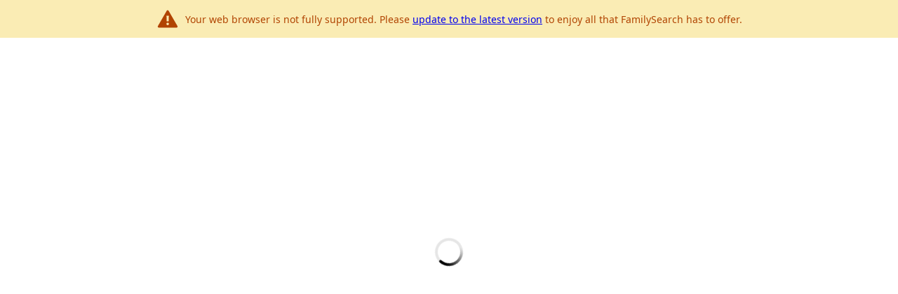

--- FILE ---
content_type: text/css;charset=utf-8
request_url: https://foundry.familysearch.org/Foundry/v1/HeritageBody:Sans:Normal:600@en-Latn/css
body_size: 900
content:
@font-face{/*Basic Latin*/
	font-family:'HeritageBody:Sans';
	font-style:Normal;
	font-weight:600;
	unicode-range:u+0,u+9-a,u+d,u+20-7e;
	src:url('u00.woff2') format('woff2'),url('u00.woff') format('woff');
}
@font-face{/*Latin-1 Supplement*/
	font-family:'HeritageBody:Sans';
	font-style:Normal;
	font-weight:600;
	unicode-range:u+a0-ff;
	src:url('u01.woff2') format('woff2'),url('u01.woff') format('woff');
}
@font-face{/*Latin Extended-A*/
	font-family:'HeritageBody:Sans';
	font-style:Normal;
	font-weight:600;
	unicode-range:u+100-17f;
	src:url('u02.woff2') format('woff2'),url('u02.woff') format('woff');
}
@font-face{/*Latin Extended-B*/
	font-family:'HeritageBody:Sans';
	font-style:Normal;
	font-weight:600;
	unicode-range:u+180-24f;
	src:url('u03.woff2') format('woff2'),url('u03.woff') format('woff');
}
@font-face{/*IPA Extensions*/
	font-family:'HeritageBody:Sans';
	font-style:Normal;
	font-weight:600;
	unicode-range:u+250-2af;
	src:url('u04.woff2') format('woff2'),url('u04.woff') format('woff');
}
@font-face{/*Spacing Modifier Letters*/
	font-family:'HeritageBody:Sans';
	font-style:Normal;
	font-weight:600;
	unicode-range:u+2b0-2ff;
	src:url('u05.woff2') format('woff2'),url('u05.woff') format('woff');
}
@font-face{/*Combining Diacritical Marks*/
	font-family:'HeritageBody:Sans';
	font-style:Normal;
	font-weight:600;
	unicode-range:u+300-36f;
	src:url('u06.woff2') format('woff2'),url('u06.woff') format('woff');
}
@font-face{/*Greek and Coptic*/
	font-family:'HeritageBody:Sans';
	font-style:Normal;
	font-weight:600;
	unicode-range:u+370-377,u+37a-37f,u+384-38a,u+38c,u+38e-3a1,u+3a3-3e1,u+3f0-3ff;
	src:url('u07.woff2') format('woff2'),url('u07.woff') format('woff');
}
@font-face{/*Cyrillic*/
	font-family:'HeritageBody:Sans';
	font-style:Normal;
	font-weight:600;
	unicode-range:u+400-4ff;
	src:url('u08.woff2') format('woff2'),url('u08.woff') format('woff');
}
@font-face{/*Cyrillic Supplement*/
	font-family:'HeritageBody:Sans';
	font-style:Normal;
	font-weight:600;
	unicode-range:u+500-52f;
	src:url('u09.woff2') format('woff2'),url('u09.woff') format('woff');
}
@font-face{/*Combining Diacritical Marks Extended*/
	font-family:'HeritageBody:Sans';
	font-style:Normal;
	font-weight:600;
	unicode-range:u+1ab0-1abe;
	src:url('u1o.woff2') format('woff2'),url('u1o.woff') format('woff');
}
@font-face{/*Cyrillic Extended-C*/
	font-family:'HeritageBody:Sans';
	font-style:Normal;
	font-weight:600;
	unicode-range:u+1c80-1c88;
	src:url('u1u.woff2') format('woff2'),url('u1u.woff') format('woff');
}
@font-face{/*Phonetic Extensions*/
	font-family:'HeritageBody:Sans';
	font-style:Normal;
	font-weight:600;
	unicode-range:u+1d00-1d7f;
	src:url('u22.woff2') format('woff2'),url('u22.woff') format('woff');
}
@font-face{/*Phonetic Extensions Supplement*/
	font-family:'HeritageBody:Sans';
	font-style:Normal;
	font-weight:600;
	unicode-range:u+1d80-1dbf;
	src:url('u23.woff2') format('woff2'),url('u23.woff') format('woff');
}
@font-face{/*Combining Diacritical Marks Supplement*/
	font-family:'HeritageBody:Sans';
	font-style:Normal;
	font-weight:600;
	unicode-range:u+1dc0-1df5,u+1dfb-1dff;
	src:url('u24.woff2') format('woff2'),url('u24.woff') format('woff');
}
@font-face{/*Latin Extended Additional*/
	font-family:'HeritageBody:Sans';
	font-style:Normal;
	font-weight:600;
	unicode-range:u+1e00-1eff;
	src:url('u25.woff2') format('woff2'),url('u25.woff') format('woff');
}
@font-face{/*Greek Extended*/
	font-family:'HeritageBody:Sans';
	font-style:Normal;
	font-weight:600;
	unicode-range:u+1f00-1f15,u+1f18-1f1d,u+1f20-1f45,u+1f48-1f4d,u+1f50-1f57,u+1f59,u+1f5b,u+1f5d,u+1f5f-1f7d,u+1f80-1fb4,u+1fb6-1fc4,u+1fc6-1fd3,u+1fd6-1fdb,u+1fdd-1fef,u+1ff2-1ff4,u+1ff6-1ffe;
	src:url('u26.woff2') format('woff2'),url('u26.woff') format('woff');
}
@font-face{/*General Punctuation*/
	font-family:'HeritageBody:Sans';
	font-style:Normal;
	font-weight:600;
	unicode-range:u+2000-2064,u+2066-206f;
	src:url('u27.woff2') format('woff2'),url('u27.woff') format('woff');
}
@font-face{/*Superscripts and Subscripts*/
	font-family:'HeritageBody:Sans';
	font-style:Normal;
	font-weight:600;
	unicode-range:u+2070-2071,u+2074-208e,u+2090-209c;
	src:url('u28.woff2') format('woff2'),url('u28.woff') format('woff');
}
@font-face{/*Currency Symbols*/
	font-family:'HeritageBody:Sans';
	font-style:Normal;
	font-weight:600;
	unicode-range:u+20a0-20bf;
	src:url('u29.woff2') format('woff2'),url('u29.woff') format('woff');
}
@font-face{/*Combining Diacritical Marks for Symbols*/
	font-family:'HeritageBody:Sans';
	font-style:Normal;
	font-weight:600;
	unicode-range:u+20f0;
	src:url('u2a.woff2') format('woff2'),url('u2a.woff') format('woff');
}
@font-face{/*Letterlike Symbols*/
	font-family:'HeritageBody:Sans';
	font-style:Normal;
	font-weight:600;
	unicode-range:u+2100-214f;
	src:url('u2b.woff2') format('woff2'),url('u2b.woff') format('woff');
}
@font-face{/*Number Forms*/
	font-family:'HeritageBody:Sans';
	font-style:Normal;
	font-weight:600;
	unicode-range:u+2150-215f,u+2184,u+2189;
	src:url('u2c.woff2') format('woff2'),url('u2c.woff') format('woff');
}
@font-face{/*Latin Extended-C*/
	font-family:'HeritageBody:Sans';
	font-style:Normal;
	font-weight:600;
	unicode-range:u+2c60-2c7f;
	src:url('u30.woff2') format('woff2'),url('u30.woff') format('woff');
}
@font-face{/*Cyrillic Extended-A*/
	font-family:'HeritageBody:Sans';
	font-style:Normal;
	font-weight:600;
	unicode-range:u+2de0-2dff;
	src:url('u35.woff2') format('woff2'),url('u35.woff') format('woff');
}
@font-face{/*Supplemental Punctuation*/
	font-family:'HeritageBody:Sans';
	font-style:Normal;
	font-weight:600;
	unicode-range:u+2e00-2e44;
	src:url('u36.woff2') format('woff2'),url('u36.woff') format('woff');
}
@font-face{/*Cyrillic Extended-B*/
	font-family:'HeritageBody:Sans';
	font-style:Normal;
	font-weight:600;
	unicode-range:u+a640-a69f;
	src:url('u3s.woff2') format('woff2'),url('u3s.woff') format('woff');
}
@font-face{/*Modifier Tone Letters*/
	font-family:'HeritageBody:Sans';
	font-style:Normal;
	font-weight:600;
	unicode-range:u+a700-a71f;
	src:url('u3u.woff2') format('woff2'),url('u3u.woff') format('woff');
}
@font-face{/*Latin Extended-D*/
	font-family:'HeritageBody:Sans';
	font-style:Normal;
	font-weight:600;
	unicode-range:u+a720-a7ae,u+a7b0-a7b7,u+a7f7-a7ff;
	src:url('u3v.woff2') format('woff2'),url('u3v.woff') format('woff');
}
@font-face{/*Kayah Li*/
	font-family:'HeritageBody:Sans';
	font-style:Normal;
	font-weight:600;
	unicode-range:u+a92e;
	src:url('u45.woff2') format('woff2'),url('u45.woff') format('woff');
}
@font-face{/*Latin Extended-E*/
	font-family:'HeritageBody:Sans';
	font-style:Normal;
	font-weight:600;
	unicode-range:u+ab30-ab65;
	src:url('u4f.woff2') format('woff2'),url('u4f.woff') format('woff');
}
@font-face{/*Alphabetic Presentation Forms*/
	font-family:'HeritageBody:Sans';
	font-style:Normal;
	font-weight:600;
	unicode-range:u+fb00-fb06;
	src:url('u4p.woff2') format('woff2'),url('u4p.woff') format('woff');
}
@font-face{/*Variation Selectors*/
	font-family:'HeritageBody:Sans';
	font-style:Normal;
	font-weight:600;
	unicode-range:u+fe00;
	src:url('u4r.woff2') format('woff2'),url('u4r.woff') format('woff');
}
@font-face{/*Combining Half Marks*/
	font-family:'HeritageBody:Sans';
	font-style:Normal;
	font-weight:600;
	unicode-range:u+fe20-fe2f;
	src:url('u4t.woff2') format('woff2'),url('u4t.woff') format('woff');
}
@font-face{/*Arabic Presentation Forms-B*/
	font-family:'HeritageBody:Sans';
	font-style:Normal;
	font-weight:600;
	unicode-range:u+feff;
	src:url('u50.woff2') format('woff2'),url('u50.woff') format('woff');
}
@font-face{/*Specials*/
	font-family:'HeritageBody:Sans';
	font-style:Normal;
	font-weight:600;
	unicode-range:u+fffc-fffd;
	src:url('u52.woff2') format('woff2'),url('u52.woff') format('woff');
}


--- FILE ---
content_type: application/javascript
request_url: https://edge.fscdn.org/assets/static/js/main.76d8d67dfc52f54e.js
body_size: 135899
content:
(()=>{var e={509:(e,t,o)=>{"use strict";o.d(t,{A:()=>s});var a=o(58168),r=o(74914),i=o(69262);var n=o(34435);function s(e){const{preferenceKey:t,defaultValue:o}=e,s=(0,i.usePreference)(t);(0,r.useEffect)(()=>{o&&""===s&&(0,i.setPreference)(t,o),function(e,t,o){if(e&&e instanceof Object&&!(e instanceof Array)&&t&&t instanceof Object&&!(t instanceof Array)){let a=!1;const r=e,n=t,s=Object.keys(r).reduce((e,t)=>{const o=e;return void 0!==n[t]?o[t]=n[t]:a=!0,e},e);a&&(0,i.setPreference)(o,s)}}(o,s,t)},[o,t,s]);const c=""===s?o:s;return c?(0,n.Y)(l,(0,a.A)({},e,{preferenceValue:c})):null}function l(e){let{preferenceKey:t,preferenceValue:o,Context:a,children:s}=e;const[l,c]=(0,r.useState)(o),d=(0,r.useCallback)(e=>{c(e),(0,i.setPreference)(t,e)},[t]),h=(0,r.useMemo)(()=>[l,d],[l,d]);return(0,n.Y)(a.Provider,{value:h},s)}},4081:(e,t,o)=>{"use strict";o.d(t,{A:()=>r});var a=o(74914);function r(e){let{refOfPointToShow:t,stickyRef:o}=e;(0,a.useEffect)(()=>{var e;if(null===(e=window)||void 0===e||!e.IntersectionObserver)return;const a=new IntersectionObserver(e=>{let[t]=e;o.current&&(t.boundingClientRect.y<0&&!t.isIntersecting?(o.current.style.visibility="visible",o.current.style.transform="translateY(0%)"):(o.current.style.visibility="hidden",o.current.style.transform="translateY(-120%)"))},{threshold:1});return t.current&&a.observe(t.current),()=>{a.disconnect()}},[t,o]),o.current&&(o.current.ondragover=function(){o.current&&(o.current.style.transform="translateY(-120%)")})}},5390:(e,t,o)=>{"use strict";var a=o(74914),r=o(92291),i=(o(54139),o(11635)),n=o(4873),s=o(5983),l=o(21426),c=o(62894),d=o(87029),h=o(24112),p=o(87059),u=o(59903),g=o(40830),m=o(56078),b=o(49190),f=o(60681),y=o(30236),v=o(36896),E=o(42506),T=o(69262),A=o(52996);const w=["fslabs.labs","tree.cetTest","tree.nameTemplate","tree.person-page.contrast-mode","tree.person-page.dark-mode","tree.showLDSTempleInfo","tree.showNamesInRomanScript"],R=Object.keys(A.A).map(e=>A.A[e]),O=["tree.person-timeline-filter-options","tree.timelineMapOnState"],_=["source-list.hide-unfinished-attachments","source-list.sort-direction","source-list.sort"],N=["tree.showMyPrivateTreeOverlay"];var S=o(34953),I=o(74196),C=o(94217),P=o(22283),D=o(71048),L=o(68756),M=o(34162),H=o(92641),k=o(72729),x=o(36053),F=o(61030),G=o(14117),Y=o(11330),B=o(51376),U=o(97450),V=o(34435);function j(e){let{subPage:t}=e;const{currentTreeId:o}=(0,L.N)(),{loading:a,data:r}=(0,U.F8)(o||"PRIVATE"),{loading:i,pid:n}=(0,M.l0)(),s=!o&&n||(null===r||void 0===r?void 0:r.personId),{search:l}=(0,d.zy)();return a||i?null:s&&t?(0,V.Y)(d.rd,{to:"/".concat(t,"/").concat(s).concat(l)}):(0,V.Y)(C.A,null)}function z(){const{pid:e,subPage:t}=(0,d.g)(),o=(0,P.Ay)(),{search:a}=(0,d.zy)(),{loading:r,view:i}=(0,M.GM)(),{query:n}=(0,Y.A)(),{conclusionQuery:s=n.openDetail}=n;return(0,V.Y)(q,{atWidth:o,search:a,subPage:t,pid:e,loading:r,conclusionQuery:s,view:i})}function q(e){var t,o;let{atWidth:a,search:r,subPage:i,view:n,pid:s,loading:l,conclusionQuery:c=""}=e;if(!i&&l)return null;const h=a({lg:"details",default:"vitals"}),p=r.includes("conclusion"),u=r.includes("coupleRelationshipId");let g;"vitals"===h?(p&&(g=B.vitalTypes.includes(c)?h:"non-vitals"),u&&(g="family")):(p||u)&&(g=h);const m=null!==(t=null!==(o=null!==g&&void 0!==g?g:i)&&void 0!==o?o:n)&&void 0!==t?t:h;return s?(0,V.Y)(d.rd,{to:"/".concat(m,"/").concat(s).concat(r)}):(0,V.Y)(j,{subPage:m})}var W=o(71665),K=o(93576),Q=o(40288),Z=o(37787),J=o(65279),X=o(80337),$=o(32670),ee=o(58880),te=o(41507),oe=o(21587),ae=o(85151),re=o(34741),ie=o(16604);function ne(e){var t;let{children:o}=e;const[r]=(0,K.Bd)(),{focusPerson:i,isLoading:n,notFound:s}=(0,$.A)(),l=(0,T.usePreference)("tree.showNamesInRomanScript"),{fullName:c}=(0,Z.P4)(i,l),{selectTree:h,currentTreeId:p,isResearcherGroup:u}=(0,L.N)(),{subPage:g}=(0,d.g)(),m=r("tree-person.unknown.label"),b=null===i||void 0===i?void 0:i.researcherTree,f=null===i||void 0===i?void 0:i.treeId;return(0,ie.A)({focusPerson:i,selectTree:h,currentTreeId:p,isResearcherGroup:u}),n?(0,V.Y)(ee.A,null):(0,V.Y)(a.Fragment,null,!n&&(i||s)&&(0,V.Y)(Q.A,null,r("tree-person.details.browser.title",{personName:null!==c&&void 0!==c?c:m,lifespan:null!==(t=null===i||void 0===i?void 0:i.lifespan)&&void 0!==t?t:m,subPage:g})),(0,V.Y)(oe.A,null,(0,V.Y)(X.A,null,(0,V.Y)(re.A,null,(0,V.Y)(J.A,{isResearcherGroup:b,treeId:f},o)))))}function se(e){let{children:t}=e;return(0,V.Y)(te.A,null,(0,V.Y)(ae.Ay,null,(0,V.Y)(ne,null,t)))}var le=o(85920),ce=o(98554),de=o(18550);const he=a.lazy(()=>Promise.all([o.e(55882),o.e(7890)]).then(o.bind(o,7890))),pe=a.lazy(()=>Promise.all([o.e(22964),o.e(19512),o.e(38973),o.e(56356)]).then(o.bind(o,90405))),ue=a.lazy(()=>Promise.resolve().then(o.bind(o,51376))),ge=a.lazy(()=>Promise.all([o.e(3912),o.e(13351),o.e(68503),o.e(31481),o.e(65588)]).then(o.bind(o,72539))),me=(a.lazy(()=>o.e(74854).then(o.bind(o,74854))),a.lazy(()=>o.e(25844).then(o.bind(o,25844)))),be=a.lazy(()=>Promise.all([o.e(22964),o.e(19512),o.e(33046),o.e(16117),o.e(58381),o.e(55882),o.e(79248)]).then(o.bind(o,9434))),fe=a.lazy(()=>Promise.all([o.e(22964),o.e(19512),o.e(33046),o.e(16117),o.e(85377)]).then(o.bind(o,11307))),ye=["details","ordinances","about","sources","memories","vitals","non-vitals","family","tools","search-records","collaborate","timeline"],ve=()=>{(0,le.A)();const{subPage:e,pid:t}=(0,d.g)(),{currentTreeId:o}=(0,L.N)(),r=(0,F.u)(),i=(0,de.A)();return(0,a.useEffect)(()=>{void 0!==i&&r({page_detail:"".concat(i,"Person:").concat(e)})},[i,r,e]),(0,a.useEffect)(()=>{o?(0,M.gN)(""):(0,M.gN)(t)},[t,o]),(0,a.useEffect)(()=>{e&&(0,M.NJ)(e)},[e]),(0,V.Y)(ue,null)};function Ee(){const e=(0,P.Ay)();return(0,V.Y)(x.BE,{value:{revalidateOnFocus:!0}},(0,V.Y)(D.A,null,(0,V.Y)(H.S,null,(0,V.Y)(ce.A,null,(0,V.Y)(W.Ay.Provider,{value:e(W.LR)},!window.location.pathname.includes("/print-view/")&&(0,V.Y)(S.A,{page:"person",showHelpOthers:!0}),(0,V.Y)("div",{id:"skipToMainContent"}),(0,V.Y)(a.Suspense,{fallback:(0,V.Y)(ee.A,null)},(0,V.Y)(d.dO,null,!1,(0,V.Y)(k.Ay,{exact:!0,path:"/research-help/:pid(".concat(G.Kg,")")},(0,V.Y)(se,null,(0,V.Y)(ge,null))),(0,V.Y)(k.Ay,{exact:!0,path:["/changelog/:pid(".concat(G.Kg,")/:relationshipType(parent-child|couple|association)/:relationshipId"),"/changelog/:pid(".concat(G.Kg,")/:filterType?")]},(0,V.Y)(pe,null)),(0,V.Y)(k.Ay,{exact:!0,path:["/changelog/merge-analysis/:survivorPid(".concat(G.Kg,")/:duplicatePid(").concat(G.Kg,")")]},(0,V.Y)(be,null)),(0,V.Y)(k.Ay,{exact:!0,path:["/changelog/split-analysis/:combinedPid(".concat(G.Kg,")/:extractedPid(").concat(G.Kg,")")]},(0,V.Y)(fe,null)),(0,V.Y)(k.Ay,{exact:!0,path:"/merge/:mergeStep(verify|compose|confirm)/:survivorPid(".concat(G.Kg,")/:duplicatePid(").concat(G.Kg,")")},(0,V.Y)(he,null)),(0,V.Y)(k.Ay,{exact:!0,path:"/:subPage(".concat(ye.join("|"),")/:pid(").concat(G.Kg,")")},(0,V.Y)(se,null,(0,V.Y)(ve,null))),(0,V.Y)(k.Ay,{exact:!0,path:["/:pid(".concat(G.Kg,")"),"/:subPage(".concat(ye.join("|"),")"),"/"]},(0,V.Y)(z,null)),(0,V.Y)(k.Ay,{exact:!0,path:"/print-view/:pid(".concat(G.Kg,")/")},(0,V.Y)(se,null,(0,V.Y)(me,null))),(0,V.Y)(I.A,{path:"*"},(0,V.Y)(C.A,null)))))))))}Boolean("localhost"===window.location.hostname||"[::1]"===window.location.hostname||window.location.hostname.match(/^127(?:\.(?:25[0-5]|2[0-4][0-9]|[01]?[0-9][0-9]?)){3}$/));const Te=()=>(0,V.Y)("div",null);p.z_&&i.T((0,b.s)({ignoreErrors:[/.*Error looking up record in object store by key range*/],sampleRate:.02,integrations:[new n.IQ.BrowserTracing({tracingOrigins:["localhost",/^\//]})],tracesSampleRate:.001}));const Ae=u.X4?new URL(u.X4).pathname:"",we=e=>{let{children:t}=e;return(0,T.preCachePreferences)(...w,...R,..._,...O,...N),t},Re=()=>{const e=(0,d.zy)(),{isHighContrast:t}=(0,E.J)(),o=(0,f.u)("treeWeb_personR9_newMergeAnalysis").isOn;let a=t?g.A.gray05:g.A.gray03;return/(research-help|print-view|changelog)/.test(e.pathname)&&(a=g.A.gray00),(e.pathname.includes("/merge/")||o&&e.pathname.includes("/merge-analysis/"))&&(a=g.A.gray05),(0,V.Y)(m.A,{fullWidth:!0,backgroundColor:a},(0,V.Y)(Ee,null))},Oe=()=>{const[e]=(0,v.D2)(),t=window.location.pathname.includes("/print-view/");return(0,V.Y)(h.A,{basename:Ae,handledExternalRoutes:[{path:"/tree/person"}]},(0,V.Y)(l.Ay,{skipLinkId:"skipToMainContent",theme:e?"night":"day",analytics:!0,header:{hidden:t},footer:{hidden:t}},(0,V.Y)(Re,null)))},_e=()=>((0,s.setAppLocales)(s.essentialLocales),(0,V.Y)(we,null,(0,V.Y)(v.Ay,null,(0,V.Y)(E.A,null,(0,V.Y)(Oe,null)))));r.render((0,V.Y)(()=>(0,V.Y)(a.StrictMode,null,(0,V.Y)(a.Suspense,{fallback:(0,V.Y)(y.A,null)},(0,V.Y)(c.A,{mockFlags:undefined,LoadingFallback:Te,mockActivities:undefined},(0,V.Y)(_e,null))),!1),null),document.getElementById("root")),"serviceWorker"in navigator&&navigator.serviceWorker.ready.then(e=>{e.unregister()}).catch(console.error)},5776:(e,t,o)=>{"use strict";o.d(t,{Mi:()=>s});var a=o(9599),r=o(74914),i=o(93576);function n(){const[e]=(0,i.Bd)(),t=(0,a.mb)();return{showSuccess:(0,r.useCallback)(e=>t({message:e,type:"success",transient:!0}),[t]),showError:(0,r.useCallback)((o,a)=>{t({message:o||e("tree-person.general.error"),type:"error"}),a&&console.error(o,a)},[t,e])}}function s(){return n().showError}},8049:(e,t,o)=>{"use strict";o.d(t,{GO:()=>T,H5:()=>N,JQ:()=>R,RO:()=>S,fZ:()=>O});var a=o(80045),r=o(64467),i=o(74914),n=o(38825),s=o(36053),l=o(83325),c=o(18944),d=o(83773),h=o(93576),p=o(5776),u=o(84133);const g=["transform","emulator","errorMessage","requestOptions"],m=["emulator","errorMessage","requestOptions"];function b(e,t){var o=Object.keys(e);if(Object.getOwnPropertySymbols){var a=Object.getOwnPropertySymbols(e);t&&(a=a.filter(function(t){return Object.getOwnPropertyDescriptor(e,t).enumerable})),o.push.apply(o,a)}return o}function f(e){for(var t=1;t<arguments.length;t++){var o=null!=arguments[t]?arguments[t]:{};t%2?b(Object(o),!0).forEach(function(t){(0,r.A)(e,t,o[t])}):Object.getOwnPropertyDescriptors?Object.defineProperties(e,Object.getOwnPropertyDescriptors(o)):b(Object(o)).forEach(function(t){Object.defineProperty(e,t,Object.getOwnPropertyDescriptor(o,t))})}return e}const y=d.Ay;y.defaults&&(y.defaults.headers.common.accept="application/json"),null===d.DA||void 0===d.DA||(0,d.DA)(y);const v="standard",E="infinite";async function T(e,t){let o=arguments.length>2&&void 0!==arguments[2]?arguments[2]:{};const a=t&&e?await t.getItem(e):void 0,{headers:r}=o,i=null===a||void 0===a?void 0:a[0],s=i?{"If-None-Match":i}:{},l=await y.get(e,f(f({validateStatus:e=>e>=200&&e<300||304===e,timeout:3e4},o),{},{headers:f(f({},s),r)}));if(l.headers["retry-after"]){const t=parseInt(l.headers["retry-after"],10);setTimeout(()=>(0,n.j)(e),1e3*t)}return t&&e&&l.headers.etag&&l.headers.etag!==i&&t.setItem(e,[l.headers.etag,l.data]),304===l.status?null===a||void 0===a?void 0:a[1]:l.data}const A=(e,t)=>t=>(o,a,r)=>t(o,async function(){if(!a)throw new Error("Unexpected null fetcher");const t=await a(...arguments);return e(t)},r),w={};function R(e,t,o){const[r]=(0,h.Bd)(),n=(0,p.Mi)(),l=o||{},{transform:d,emulator:u,errorMessage:m,requestOptions:b}=l,y=(0,a.A)(l,g),E=(0,i.useCallback)(async()=>{if(!e)return null;try{return u?await u(e,t):await(null===T||void 0===T?void 0:T(e,t,b))}catch(a){var o;if(c.A.isAxiosError(a)&&null!==(o=a.response)&&void 0!==o&&o.status&&a.response.status>=500)return n(null!==m&&void 0!==m?m:r("tree-person.server.error"),a),null;throw a}},[u,e,t,b,n,m,r]),A=_(v,o),R=(0,s.Ay)(e,E,f(f({},y),{},{shouldRetryOnError:!1,use:A})),{data:O,mutate:N,isValidating:S}=R;return(0,i.useEffect)(()=>{(async()=>{if(e&&!w[e]&&(w[e]=!0,e&&!O&&t&&!S)){const o=await t.getItem(e);if(o){const e=d?d(o[1]):o[1];N(e,!1)}}})()},[t,O,e,d,N,S]),R}function O(e,t,o){const[r]=(0,h.Bd)(),i=(0,p.Mi)(),n=o||{},{emulator:s,errorMessage:d,requestOptions:u}=n,g=(0,a.A)(n,m),b=_(E,o),y=(0,l.Ay)(e,e=>async function(e){let{url:t,emulator:o,zionCache:a,requestOptions:r,showError:i,errorMessage:n,t:s}=e;if(!t||"string"!==typeof t)throw new Error("Invalid URL for swrInfiniteFetcher");try{if(o){const e=await o(t,a);if(void 0===e||null===e)throw new Error("Emulator returned null or undefined");return e}const e=await(null===T||void 0===T?void 0:T(t,a,r));if(void 0===e||null===e)throw new Error("Fetcher returned null or undefined");return e}catch(d){var l;if(c.A.isAxiosError(d)&&null!==(l=d.response)&&void 0!==l&&l.status&&d.response.status>=500)throw i(null!==n&&void 0!==n?n:s("tree-person.server.error"),d),d;throw d}}({url:"string"===typeof e?e:null,emulator:s,zionCache:t,requestOptions:u,showError:i,errorMessage:d,t:r}),f(f({},g),{},{shouldRetryOnError:!1,use:b}));return y}function _(e,t){const o=[A(u.A,e)];if(!t)return o;const{transform:a,use:r}=t;return r&&o.push(...r),a&&o.push(A(a,e)),o}async function N(e,t,o){return S([{key:e,newData:t}],o,!(arguments.length>3&&void 0!==arguments[3])||arguments[3])}async function S(e,t){let o=!(arguments.length>2&&void 0!==arguments[2])||arguments[2];function a(){let t=!(arguments.length>0&&void 0!==arguments[0])||arguments[0];e.forEach(e=>{t?"string"===typeof e?(0,n.j)(e):(0,n.j)(e.key):"string"!==typeof e&&e.newData&&(0,n.j)(e.key,e.newData,!1)})}try{a(!1);const e=await t();return o&&a(),e}catch(r){throw console.error("updater threw",r),a(),r}}},11730:(e,t,o)=>{"use strict";o.d(t,{AA:()=>A,Cv:()=>m,FU:()=>v,KQ:()=>f,SE:()=>T,_r:()=>R,gY:()=>y,j5:()=>w,o4:()=>b});var a=o(64467),r=o(29046),i=o(38825),n=o(83773),s=o(8049),l=o(12119),c=o(51462),d=o(20451);function h(e,t){var o=Object.keys(e);if(Object.getOwnPropertySymbols){var a=Object.getOwnPropertySymbols(e);t&&(a=a.filter(function(t){return Object.getOwnPropertyDescriptor(e,t).enumerable})),o.push.apply(o,a)}return o}function p(e){for(var t=1;t<arguments.length;t++){var o=null!=arguments[t]?arguments[t]:{};t%2?h(Object(o),!0).forEach(function(t){(0,a.A)(e,t,o[t])}):Object.getOwnPropertyDescriptors?Object.defineProperties(e,Object.getOwnPropertyDescriptors(o)):h(Object(o)).forEach(function(t){Object.defineProperty(e,t,Object.getOwnPropertyDescriptor(o,t))})}return e}const u=new r.Ay({storeName:"couple_relationships_r9",encrypted:!0}),g=new r.Ay({storeName:"parent_child_relationships_r9",encrypted:!0}),m=(e,t)=>{const o="association"!==e;return"/service/tree/tree-data/".concat(o?"v8/":"","relationship/").concat(e,"/").concat(t).concat(o?"?includePhotos=true":"")};function b(e,t){const o=t&&e&&"association"!==e?m(e,t):null,a="couple"===e?u:g,r=(0,s.JQ)(o,a);return p(p({},r),{},{relationship:r.data})}function f(e){return b("parent-child",e)}function y(e){return b("couple",e)}function v(e,t){(0,i.j)(m(t,e))}function E(e,t,o,a){return[m(e,t),(0,l.Cv)(o,a),(0,c.Cv)(o,a)]}async function T(e){let{relationshipId:t,relationshipType:o,reason:a,focusPersonId:r,treeId:i,coupleId:l}=e;const c="/service/tree/tree-data/relationship/".concat(o,"/").concat(t,"/delete");await(0,s.RO)(E(o,t,r,i),()=>n.Ay.put(c,{reason:a})),"parent-child"===o&&l&&await(0,d.C)(l,r,i)}async function A(e,t,o,a,r,i){const l="/service/tree/tree-data/relationship/couple/".concat(e,"/family"),c={addingParent1:void 0===t,justification:a,parent1Id:t,parent2Id:o};await(0,s.RO)(E("couple",e,r,i),()=>n.Ay.put(l,c))}async function w(e,t,o,a,r){const i="/service/tree/tree-data/relationship/parent-child/".concat(e,"/").concat(a),l={justification:t};await(0,s.RO)(E("parent-child",e,o,r),()=>n.Ay.put(i,l))}async function R(e,t,o,a,r,i){const l="/service/tree/tree-data/v8/person/".concat(e,"/relationship/").concat(t),d={role:o.toUpperCase(),newPersonId:e,changeMessage:a},h="child"===o?"parent-child":"couple";await(0,s.RO)([m(h,t),(0,c.Cv)(r,i)],()=>n.Ay.put(l,d))}},12119:(e,t,o)=>{"use strict";o.d(t,{Ay:()=>m,Cv:()=>g,OV:()=>b,aw:()=>f});var a=o(64467),r=o(87029),i=o(29046),n=o(38825),s=o(83773),l=o(68756),c=o(8049),d=o(51462);function h(e,t){var o=Object.keys(e);if(Object.getOwnPropertySymbols){var a=Object.getOwnPropertySymbols(e);t&&(a=a.filter(function(t){return Object.getOwnPropertyDescriptor(e,t).enumerable})),o.push.apply(o,a)}return o}function p(e){for(var t=1;t<arguments.length;t++){var o=null!=arguments[t]?arguments[t]:{};t%2?h(Object(o),!0).forEach(function(t){(0,a.A)(e,t,o[t])}):Object.getOwnPropertyDescriptors?Object.defineProperties(e,Object.getOwnPropertyDescriptors(o)):h(Object(o)).forEach(function(t){Object.defineProperty(e,t,Object.getOwnPropertyDescriptor(o,t))})}return e}const u=new i.Ay({storeName:"familyMembers_r9",encrypted:!0}),g=(e,t)=>e?"/service/tree/tree-data/r9/family-members/person/".concat(e,"?includePhotos=true&treeId=").concat(t):"";function m(){var e;const{currentTreeId:t}=(0,l.N)(),{pid:o}=(0,r.g)(),a=u,i=(0,c.JQ)(g(o,t||"PRIVATE"),a);return p(p({},i),{},{focusFamilyMembers:null!==(e=i.data)&&void 0!==e?e:{spouses:[],parents:[]}})}async function b(e,t,o,a){const r="/service/tree/tree-data/person/".concat(e,"/relationships/spouses"),i={excludeUnknownChildren:!0,spouseId:t,spouseInPositionOne:!1};await(0,c.H5)(g(o,a),void 0,()=>s.Ay.post(r,i))}function f(e,t){(0,n.j)(g(e,t)),(0,d.nH)(e,t)}},12628:e=>{"use strict";e.exports=JSON.parse('{"email.address.abbr":"Email","sign-in.action":"Sign In","contact-name.label":"Contact Name","done.action":"Done","to.recipient.label":"To","from.recipient.label":"From","country.label":"Country","get-started.action":"Get Started","open.action":"Open","add.action":"Add","continue.action":"Continue","cancel.action":"Cancel","close.action":"Close","dismiss.action":"Dismiss","edit.action":"Edit","submit.action":"Submit","save.action":"Save","yes.action":"Yes","no.action":"No","reject.action":"Reject","next.action":"Next","update.action":"Update","ok.action":"OK","feedback.label":"Feedback","error.label":"Error","remove.action":"Remove","name.person":"Name","loading.ellipsis.label":"Loading...","language.label":"Language","search.action":"Search","learn-more.action":"Learn More","notes.label":"Notes","reset.action":"Reset","report-abuse.action":"Report Abuse","back.action":"Back","find.action":"Find","print.action":"Print","select.action":"Select","previous.action":"Previous","menu.label":"Menu","day.label":"Day","month.label":"Month","year.label":"Year","username.label":"Username","description.label":"Description","by.contributor.label":"by {contributorName}","show-more.info.abbr":"More","show-less.info.abbr":"Less","delete.action":"Delete","title.person.name":"Title","attach.action":"Attach","results.count":"{count, plural, one {# result} other {# results}}","title.item":"Title","start-end.range.label":"{rangeStart} to {rangeEnd}","from.range.label":"From","to.range.label":"To","name.object":"Name","tooltip.copied":"Copied to clipboard","tooltip.copy":"Copy","play.action":"Play","pause.action":"Pause","rewind-seconds.action":"Rewind {seconds} seconds","fast-forward-seconds.action":"Fast-forward {seconds} seconds","button.collapse.action":"Click to collapse this section","button.expand.action":"Click to expand this section","copy.action":"Copy"}')},15007:(e,t,o)=>{"use strict";o.d(t,{A:()=>i});var a=o(68756),r=o(8049);function i(e){const{currentTreeId:t}=(0,a.N)(),{data:o}=(0,r.JQ)(e?"/service/tree/tree-data/v8/person/".concat(e,"/parents-ids?treeId=").concat(t||"PRIVATE"):null);if(!o)return;let i=o.find(e=>{let{preferred:t,parent1Id:o,parent2Id:a}=e;return t&&o&&"UNKNOWN"!==o&&a&&"UNKNOWN"!==a});return i||(i=o.find(e=>{let{parent1Id:t,parent2Id:o}=e;return t&&"UNKNOWN"!==t&&o&&"UNKNOWN"!==o})),i}},16604:(e,t,o)=>{"use strict";o.d(t,{A:()=>i});var a=o(50293),r=o(74914);function i(e){let{focusPerson:t,selectTree:o,currentTreeId:i,isResearcherGroup:n}=e;(0,r.useEffect)(()=>{(0,a.A)({focusPerson:t,selectTree:o,currentTreeId:i,isResearcherGroup:n})},[i,t,o,n])}},18041:(e,t,o)=>{"use strict";o.d(t,{A:()=>a});const a="xl"},18446:(e,t,o)=>{"use strict";o.d(t,{A:()=>d,E:()=>c});var a=o(74914),r=o(52996),i=o(509),n=o(34435);const s={factsExpanded:!1,vitalsExpanded:!1},l=(0,a.createContext)([s,()=>{}]);function c(){return(0,a.useContext)(l)}function d(e){let{children:t}=e;return(0,n.Y)(i.A,{preferenceKey:r.A.CONCLUSION_DETAILED_VIEW,Context:l,defaultValue:s},t)}},18550:(e,t,o)=>{"use strict";o.d(t,{A:()=>i});var a=o(68756),r=o(74914);function i(){const[e,t]=(0,r.useState)(),{currentTreeId:o,isResearcherGroup:i}=(0,a.N)();return(0,r.useEffect)(()=>{t(o&&"PRIVATE"!==o?i?"ReT: ":"FGT: ":"")},[o,i]),e}},20451:(e,t,o)=>{"use strict";o.d(t,{A:()=>u,C:()=>g});var a=o(64467),r=o(87029),i=o(29046),n=o(38825),s=o(68756),l=o(8049);function c(e,t){var o=Object.keys(e);if(Object.getOwnPropertySymbols){var a=Object.getOwnPropertySymbols(e);t&&(a=a.filter(function(t){return Object.getOwnPropertyDescriptor(e,t).enumerable})),o.push.apply(o,a)}return o}function d(e){for(var t=1;t<arguments.length;t++){var o=null!=arguments[t]?arguments[t]:{};t%2?c(Object(o),!0).forEach(function(t){(0,a.A)(e,t,o[t])}):Object.getOwnPropertyDescriptors?Object.defineProperties(e,Object.getOwnPropertyDescriptors(o)):c(Object(o)).forEach(function(t){Object.defineProperty(e,t,Object.getOwnPropertyDescriptor(o,t))})}return e}const h=new i.Ay({storeName:"children_r9",encrypted:!0});function p(e,t,o){const a=t?"focusPersonId=".concat(t):"";return"/service/tree/tree-data/r9/family-members/couple/".concat(e,"/children?").concat(a,"&includePhotos=true&treeId=").concat(o)}function u(e,t){const{currentTreeId:o}=(0,s.N)(),{pid:a}=(0,r.g)(),i=(0,l.JQ)(e?p(e,a,o||"PRIVATE"):null,h,{fallbackData:t,revalidateOnMount:!t,revalidateOnFocus:!1});return d(d({},i),{},{children:i.data})}function g(e,t,o){return(0,n.j)(p(e,t,o))}},20919:(e,t,o)=>{"use strict";o.d(t,{Ay:()=>g,cN:()=>m,sB:()=>b});var a=o(64467),r=o(29046),i=o(38825),n=o(83773),s=o(8049);function l(e,t){var o=Object.keys(e);if(Object.getOwnPropertySymbols){var a=Object.getOwnPropertySymbols(e);t&&(a=a.filter(function(t){return Object.getOwnPropertyDescriptor(e,t).enumerable})),o.push.apply(o,a)}return o}function c(e){for(var t=1;t<arguments.length;t++){var o=null!=arguments[t]?arguments[t]:{};t%2?l(Object(o),!0).forEach(function(t){(0,a.A)(e,t,o[t])}):Object.getOwnPropertyDescriptors?Object.defineProperties(e,Object.getOwnPropertyDescriptors(o)):l(Object(o)).forEach(function(t){Object.defineProperty(e,t,Object.getOwnPropertyDescriptor(o,t))})}return e}const d=new r.Ay({storeName:"discussions_r9",encrypted:!0}),h=e=>e?"/service/tree/tf/person/".concat(e,"/entityref"):null,p=n.Ay;async function u(e,t){var o;const a=await(0,s.GO)("".concat(e,"?version=2"),t),r=null===a||void 0===a||null===(o=a.entityRefs)||void 0===o?void 0:o.filter(e=>"DISCUSSION"===e.value.type).map(e=>e.value.uri.split("/").at(-1));if(!r||0===r.length)return[];const i=r.map(e=>(0,s.GO)("/service/tree/discussions/discussion/".concat(e),t)),n=await Promise.all(i);return n.some(e=>void 0===e)?void 0:n}function g(e){var t;const o=(0,s.JQ)(h(e),d,{emulator:u});return c(c({},o),{},{discussions:null!==(t=o.data)&&void 0!==t?t:[]})}async function m(e,t){const o=h(e);o&&await(0,s.H5)(o,void 0,()=>async function(e,t){var o;const a=null===(o=(await p.post("/service/tree/discussions/discussion?productKey=FamilyTree",{title:t.title,firstComment:{text:t.text}})).headers)||void 0===o?void 0:o.location;await p.post(e,{family:"DISCUSSION_FAMILY",value:{type:"DISCUSSION",id:a,uri:a}})}(o,t))}function b(e){(0,i.j)(h(e))}},21268:(e,t,o)=>{var a={"./ar/common-ui.json":[14084,79523],"./ar/common.json":[52427,38587],"./ar/translation.json":[70825,26272],"./bg/common-ui.json":[13224,28616],"./bg/translation.json":[82309,45718],"./ceb/common-ui.json":[38693,97861],"./ceb/translation.json":[41476,55791],"./cs/common-ui.json":[25749,20381],"./cs/translation.json":[69332,19535],"./da/common-ui.json":[2484,8610],"./da/translation.json":[26521,9953],"./de/common-ui.json":[76080,15907],"./de/translation.json":[83533,13319],"./el/common-ui.json":[24486,76803],"./el/translation.json":[72551,22147],"./en/common-ui.json":[12628],"./en/common.json":[20315,84047],"./en/translation.json":[26297],"./eo/common-ui.json":[58835,923],"./eo/common.json":[61310,91635],"./eo/translation.json":[65934,49505],"./es/common-ui.json":[92423,38699],"./es/translation.json":[94570,58447],"./et/common-ui.json":[74270,72042],"./et/common.json":[88281,52550],"./et/translation.json":[86911,75095],"./fa/common-ui.json":[77250,61087],"./fa/common.json":[6645,16373],"./fa/translation.json":[44491,10298],"./fi/common-ui.json":[29642,48384],"./fi/translation.json":[56083,95557],"./fj/common-ui.json":[30551,46552],"./fj/translation.json":[98522,8204],"./fr/common-ui.json":[99391,40498],"./fr/translation.json":[81570,53570],"./gn/common-ui.json":[82846,14575],"./gn/translation.json":[35647,97135],"./hi/translation.json":[86221,90472],"./hr/common-ui.json":[72417,59107],"./hr/common.json":[89136,41131],"./hr/translation.json":[82808,47209],"./ht/common-ui.json":[37771,66981],"./ht/common.json":[10790,48795],"./ht/translation.json":[80230,74516],"./hu/common-ui.json":[33004,14337],"./hu/translation.json":[36049,50255],"./hy/common-ui.json":[80307,90695],"./hy/common.json":[91007,23897],"./hy/translation.json":[61469,79006],"./id/common-ui.json":[5338,64770],"./id/translation.json":[24067,12503],"./is/common-ui.json":[96795,16150],"./is/translation.json":[1878,10350],"./it/common-ui.json":[4170,50003],"./it/translation.json":[45683,7203],"./ja/common-ui.json":[59926,63717],"./ja/translation.json":[5751,79697],"./ka/common-ui.json":[80819,43260],"./ka/common.json":[22462,70218],"./ka/translation.json":[4718,68377],"./km/common-ui.json":[31639,11554],"./km/translation.json":[65146,80140],"./ko/common-ui.json":[43729,30074],"./ko/translation.json":[68296,20860],"./lt/common-ui.json":[68887,5994],"./lt/common.json":[19722,5626],"./lt/translation.json":[37306,40127],"./lv/common-ui.json":[91089,81067],"./lv/common.json":[95008,31017],"./lv/translation.json":[46600,21482],"./mg/common-ui.json":[13843,67957],"./mg/common.json":[48990,33561],"./mg/translation.json":[57518,21152],"./mk/common-ui.json":[83287,32426],"./mk/translation.json":[41722,57922],"./mn/common-ui.json":[28,18025],"./mn/translation.json":[21249,63489],"./ms/common-ui.json":[7199,55862],"./ms/common.json":[74978,30852],"./ms/translation.json":[86658,80335],"./nl/common-ui.json":[90413,68086],"./nl/translation.json":[81036,82252],"./no/common-ui.json":[65412,22231],"./no/translation.json":[88393,24129],"./pl/common-ui.json":[19643,23084],"./pl/translation.json":[19222,97478],"./pt/common-ui.json":[80099,96054],"./pt/translation.json":[33470,90476],"./ro/common-ui.json":[19728,85585],"./ro/translation.json":[88045,54727],"./ru/common-ui.json":[54682,11400],"./ru/translation.json":[77123,46318],"./sk/common-ui.json":[18093,87763],"./sk/translation.json":[28268,83777],"./sl/common-ui.json":[93696,49482],"./sl/translation.json":[95965,54476],"./sm/common-ui.json":[29183,63453],"./sm/translation.json":[25442,86583],"./sq/common-ui.json":[1275,32311],"./sq/translation.json":[85718,43973],"./sr/common-ui.json":[12174,10324],"./sr/translation.json":[42287,48960],"./sv/common-ui.json":[90602,21314],"./sv/translation.json":[46771,76294],"./sw/common-ui.json":[33745,35947],"./sw/translation.json":[43176,64367],"./ta/translation.json":[27177,93989],"./te/translation.json":[39037,34704],"./th/common-ui.json":[81739,28497],"./th/translation.json":[74150,8097],"./tl/common-ui.json":[65991,97682],"./tl/translation.json":[33770,59742],"./to/common-ui.json":[90970,17573],"./to/translation.json":[56931,32525],"./tr/common-ui.json":[39965,49216],"./tr/common.json":[15540,35190],"./tr/translation.json":[79452,25051],"./uk/common-ui.json":[85023,81021],"./uk/translation.json":[14434,18447],"./ur/translation.json":[78805,82229],"./vi/common-ui.json":[61338,84966],"./vi/translation.json":[84067,59294],"./zh-hans/common-ui.json":[67922,52674],"./zh-hans/translation.json":[57435,84518],"./zh/common-ui.json":[16421,45725],"./zh/translation.json":[67172,99669]};function r(e){if(!o.o(a,e))return Promise.resolve().then(()=>{var t=new Error("Cannot find module '"+e+"'");throw t.code="MODULE_NOT_FOUND",t});var t=a[e],r=t[0];return Promise.all(t.slice(1).map(o.e)).then(()=>o.t(r,19))}r.keys=()=>Object.keys(a),r.id=21268,e.exports=r},21587:(e,t,o)=>{"use strict";o.d(t,{A:()=>c,g:()=>l});var a=o(74914),r=o(87029),i=o(65083),n=o(34435);const s=(0,a.createContext)({notes:[],loading:!0}),l=()=>(0,a.useContext)(s);function c(e){let{children:t}=e;const{pid:o,subPage:l}=(0,r.g)(),c=(0,a.useRef)(!0);let d=0;"details"===l?d=3:"family"===l||"non-vitals"===l||"vitals"===l?d=1:"collaborate"===l&&(d=1/0);const{notes:h,isLoading:p,mutate:u}=(0,i.bx)("person",o,d),g=(0,a.useMemo)(()=>({notes:null!==h&&void 0!==h?h:[],loading:p}),[p,h]);return(0,a.useEffect)(()=>{"details"!==l&&"collaborate"!==l||!c.current&&u(),c.current=!1},[u,l]),(0,n.Y)(s.Provider,{value:g},t)}},26297:e=>{"use strict";e.exports=JSON.parse('{"add-find-flow.alert.person-created":"Person Successfully Created","add-find-flow.alert.relationship-created":"Relationship Successfully Created","add-find-flow.button.add-child":"Add Child","add-find-flow.button.add-child-unknown-father":"Add Child with an Unknown Father","add-find-flow.button.add-child-unknown-mother":"Add Child with an Unknown Mother","add-find-flow.button.add-father":"Add Father","add-find-flow.button.add-mother":"Add Mother","add-find-flow.button.add-parent":"Add Parent","add-find-flow.button.add-spouse":"Add Spouse","add-find-flow.button.add-person":"Add Person","add-find-flow.button.add-relationship":"Add Relationship","add-find-flow.button.add-first-ancestor":"Add First Ancestor","add-find-flow.button.add-unconnected-person":"Add Unconnected Person","add-find-flow.button.copy-from-my-tree":"From FamilySearch Tree","add-find-flow.button.copy-to-pedigree":"Copy To Pedigree","add-find-flow.button.copy-couple":"Copy Couple","add-find-flow.button.copy-person":"Copy Person","add-find-flow.header.private-people-from-my-tree":"Private People From My Tree","add-find-flow.empty-private-people-list":"There are no private people in your tree.","add-find-flow.button.father":"Father","add-find-flow.button.find-by-id":"By ID Number","add-find-flow.button.find-by-name":"By Name","add-find-flow.button.husband":"Husband","add-find-flow.button.mother":"Mother","add-find-flow.button.refine-search":"Refine Search","add-find-flow.button.remove-additional-find-option.father":"Remove Father","add-find-flow.button.remove-additional-find-option.mother":"Remove Mother","add-find-flow.button.remove-additional-find-option.husband":"Remove Husband","add-find-flow.button.remove-additional-find-option.wife":"Remove Wife","add-find-flow.button.replace":"Replace","add-find-flow.button.wife":"Wife","add-find-flow.create-new.description":"If none of these matches are a correct match, select the Create Person button.","add-find-flow.error.TF_435":"There was an error trying to add this person. One of the fields contains a disallowed character (such as an emoji or a tab).","add-find-flow.error.TF_441":"Save failed. You are trying to create a relationship between a living person and a deceased person who died more than 150 years ago.","add-find-flow-error.TF_444":"Attempt to create a relationship between persons belonging to different spaces","add-find-flow.error.already-related":"This Relationship Already Exists","add-find-flow.error.cannot-have-relationship-with-self":"A person cannot have a parent, spouse, or child relationship to himself or herself.","add-find-flow.error.connection":"Connection error: Did not add. Try again or come back later.","add-find-flow.error.person-already-copied":"This person has already been copied into the group tree.","add-find-flow.error.person-is-tombstoned":"This person was deleted or does not exist.","add-find-flow.error.failed-to-copy-person":"We failed to copy this person into the group tree.","add-find-flow.error.general":"The system is currently unavailable.","add-find-flow.error.id-not-found":"ID number not found.","add-find-flow.error.partial-success":"Family Tree encountered a problem while processing your request. Some of the operations have failed.","add-find-flow.error.read-only.not-authorized":"You are not authorized to modify read-only relationships. <L>Learn More</L>","add-find-flow.error.resource-limits-exceeded.child-count":"This person has reached the maximum amount of children that can be recorded.","add-find-flow.error.unable-to-search.message":"The search service is down. If you create this person, please check for possible duplicates later.","add-find-flow.find-results.button.add-match":"Add Match","add-find-flow.find-results.button.aria-label.add-couple-as-parents-of-person":"Add {person1} and {person2} as parents of {person}","add-find-flow.find-results.button.aria-label.add-person-as-child-of-couple":"Add {person} as child of {person1} and {person2}","add-find-flow.find-results.button.aria-label.add-person-as-child-of-person":"Add {person} as child of {person1}","add-find-flow.find-results.button.aria-label.add-person-as-first-ancestor":"Add {person} as first ancestor","add-find-flow.find-results.button.aria-label.add-person-as-parent-of-person":"Add {person} as parent of {person1}","add-find-flow.find-results.button.aria-label.add-person-as-spouse-of-person":"Add {person} as spouse of {person1}","add-find-flow.find-results.button.aria-label.view-person":"View {person}","add-find-flow.find-results.button.create-new":"Create Person","add-find-flow.find-results.button.select-couple":"Select Couple","add-find-flow.find-results.button.select-person":"Select Person","add-find-flow.find-results.button.view-person":"View Person","add-find-flow.find-results.label.BIRTH":"Birth","add-find-flow.find-results.label.BURIAL":"Burial","add-find-flow.find-results.label.CHRISTENING":"Christening","add-find-flow.find-results.label.DEATH":"Death","add-find-flow.find-results.label.parents":"{count, plural, one {Parent} other {Parents}}","add-find-flow.find-results.label.spouse":"{count, plural, one {Spouse} other {Spouses}}","add-find-flow.find-results.title.you-entered":"You Entered","add-find-flow.find-record.add.suggestion":"Add this person to your tree?","add-find-flow.find-record.add.description":"Create and add this person to your tree, linking this record to them.","add-find-flow.find-results.warning.unknown-sex":"To add this person to a couple relationship, the sex must be either male or female.","add-find-flow.info.id-explanation":"An individual\'s unique ID number is in the format XXXX-XXX.","add-find-flow.info.if-female-use-maiden-name":"Enter birth or maiden name.","add-find-flow.info.indicate-gender":"You must indicate whether the person is male or female.","add-find-flow.info.indicate-living-or-deceased":"You must indicate whether the person is living or deceased.","add-find-flow.info.living-people.heading":"Living Persons","add-find-flow.info.living-people":"You may need to create living family members to connect you to your deceased ancestors.","add-find-flow.info.living-people-privacy.standard":"To protect privacy rights, only you can see the living people you create in Family Tree.","add-find-flow.info.living-people-privacy.groups":"To protect privacy only the group can see the living people added to the family group tree.","add-find-flow.info.required-data-for-find-by-id":"You must enter an ID to be able to continue.","add-find-flow.info.why-next-button-is-disabled":"The Next button is disabled because you must enter a name, indicate the sex, and indicate whether the person is living or deceased.","add-find-flow.label.father-first-names":"Father First Names","add-find-flow.label.father-last-names":"Father Last Names","add-find-flow.label.husband-first-names":"Husband First Names","add-find-flow.label.husband-last-names":"Husband Last Names","add-find-flow.label.id-number":"ID Number","add-find-flow.label.mother-first-names":"Mother First Names","add-find-flow.label.mother-last-names":"Mother Last Names","add-find-flow.label.sex.female":"Female","add-find-flow.label.sex.male":"Male","add-find-flow.label.sex.unknown":"Unknown","add-find-flow.label.status.deceased":"Deceased","add-find-flow.label.status.living":"Living","add-find-flow.label.status.birth-date":"Birth Date","add-find-flow.label.status.birth-place":"Birthplace","add-find-flow.label.status.burial-date":"Burial Date","add-find-flow.label.status.burial-place":"Burial Place","add-find-flow.label.status.death-date":"Death Date","add-find-flow.label.status.death-place":"Death Place","add-find-flow.label.wife-first-names":"Wife First Names","add-find-flow.label.wife-last-names":"Wife Last Names","add-find-flow.legend.additional-find-options":"Additional Find Options","add-find-flow.legend.living-status":"Status","add-find-flow.legend.sex":"Sex","add-find-flow.no-match-found.description":"Your deceased ancestor may already be in Family Tree. If possible, enter at least one date and place to improve the search results.","add-find-flow.no-match-found.title":"No Match Found","add-find-flow.no-match-found.suggest-create-person":"Or you can create a new person for the name you entered.","add-find-flow.searching-for-matches":"Searching for matches.","add-find-flow.possible-matches-found.title":"Possible Matches Found","add-find-flow.title.add-child":"Add Child","add-find-flow.sub-heading.child-male":"Child: {name}","add-find-flow.sub-heading.child-female":"Child: {name}","add-find-flow.sub-heading.child-unknown-sex":"Child: {name}","add-find-flow.title.add-father":"Add Father","add-find-flow.sub-heading.father":"Father: {name}","add-find-flow.title.add-mother":"Add Mother","add-find-flow.sub-heading.mother":"Mother: {name}","add-find-flow.title.add-parents":"Add Parents","add-find-flow.title.add-spouse":"Add Spouse","add-find-flow.sub-heading.spouse-male":"Spouse: {name}","add-find-flow.sub-heading.spouse-female":"Spouse: {name}","add-find-flow.sub-heading.person-of-focus":"Person of Focus: {name}","add-find-flow.title.add-from-private-pedigree":"Add From Your Private Pedigree","add-find-flow.title.add-spouse-1":"Add Spouse","add-find-flow.title.add-spouse-2":"Add Spouse","add-find-flow.title.add-first-ancestor":"Add First Ancestor","add-find-flow.title.add-unconnected":"Add Unconnected Person","add-find-flow.title.replace-parents":"Replace Parents","add-find-flow.title.replace-person":"Replace Person","add-find-flow.title.select-couple":"Select Couple","add-find-flow.warning.same-sex-relationships":"This change will create same-sex relationships.","add-find-flow.reason.heading.add":"Add Reason","add-find-flow.reason.heading.edit":"Edit Reason","add-find-flow.reason.caption":"Reason This Information Is Correct","add-find-flow.error.same-other-relationship-exists":"An other relationship of the same type already exists between these people.","add-find-flow.error.invalid-other-relationship-state":"This relationship cannot be updated.","add-find-flow.suggest-copying.body":"If this person is already in your tree, you may want to select the From My Tree tab above so that you can copy instead of retyping. Copying from your tree lets you easily share the memories and sources that you have already added about the person.","add-find-flow.add-by-name.action":"Add By Name","add-find-flow.copy-from-tree.action":"Copy From My Tree","add-find-flow.do-not-show-again":"Do not show again","add-find-flow.cannot-copy":"This person is from a different tree and cannot be added to this tree.","add-find-flow.living-too-old.error":"This person would be over 110 years old. Please check the dates entered, or mark this person deceased.","ade-abbie.research-assistant-card.default-prompt-1":"Help me find genealogical information about {personName}.","ade-abbie.research-assistant-card.default-prompt-2":"Who were {personName}\'s parents?","ade-abbie.research-assistant-card.default-prompt-3":"Who were {personName}\'s children?","ade-abbie.research-assistant-card.default-prompt-4":"Who was {personName} married to?","ade-abbie.research-assistant-card.default-prompt-5":"What was it like when {personName} was alive?","ade-abbie.research-assistant-card.first-message":"Hi there! How can I help you with your family history?","ade-abbie.research-assistant-card.polling-timeout-message":"Sorry, something went wrong. Please try asking me again.","ade-abbie.research-assistant-card.chat-footer.select-question-prompt":"Select a question or type your own","ade-abbie.research-assistant-card.chat-footer.new-message-form.placeholder":"Chat with AI Research Assistant","ade-abbie.research-assistant-card.header":"AI Research Assistant","ade-abbie.research-assistant-card.tag.labs-exp.text":"Labs Experiment","ade-abbie.research-assistant-card.tutorial-button.text":"Tutorial","ade-abbie.research-assistant-card.subheader":"Help me learn more about {personName}","ade-abbie.research-assistant-card.tooltip":"Click to see how AI Research Assistant can help you","ade-abbie.research-assistant-card.infosheet.title.chat-tab":"How can AI Research Assistant help?","ade-abbie.research-assistant-card.infosheet.title.hint-tab":"AI Research Assistant","ade-abbie.research-assistant-card.infosheet.footer.disclaimer":"AI can make mistakes. Please double-check responses.","ade-abbie.research-assistant-card.infosheet.tabs.hint.title":"ADD TO YOUR TREE","ade-abbie.research-assistant-card.infosheet.tabs.chat.title":"ASK AI QUESTIONS","ade-abbie.research-assistant-card.chat-footer.new-message-form.submit.option.suffix":"to send. Click to change.","ade-abbie.research-assistant-card.iconButton.show-all-sources.title":"See all sources AI Research Assistant is using during this chat","ade-abbie.research-assistant-card.iconButton.new-chat.title":"Start a new chat","ade-abbie.research-assistant-card.iconButton.new-chat.warning1":"This will permanently delete the current chat. Do you wish to proceed?","ade-abbie.research-assistant-card.iconButton.new-chat.warning2":"If you want to save this chat, click on the download button to the right.","ade-abbie.research-assistant-card.iconButton.new-chat.error":"Sorry, there was a problem deleting your old chat. Please try again.","ade-abbie.research-assistant-card.iconButton.save-chat.title":"Save Chat","ade-abbie.research-assistant-card.tree-scan.invoke-scan.text":"I can scan your tree to help you add ancestors","ade-abbie.research-assistant-card.tree-scan.invoke-rescan.text":"Look for more ancestors to add to the tree","ade-abbie.research-assistant-card.tree-scan.invoke-scan.button":"Scan Now","ade-abbie.research-assistant-card.tree-scan.select-person.text":"Select a person below to learn more","ade-abbie.research-assistant-card.tree-scan.scanning.text":"Scanning your tree ...","ade-abbie.research-assistant-card.tree-scan.no-scan-results.text":"We could not find new information to add to your tree. New information is becoming available every day. Please come back later and try again.","ade-abbie.research-assistant-card.tree-scan.scan-error.text":"Sorry, there was a problem scanning your tree. Please try again later.","ade-abbie.research-assistant-card.tree-scan.scan-history-error.text":"Sorry, there was a problem getting your previous scan results","ade-abbie.research-assistant-card.print-chat.button":"Print or Save as PDF","ade-abbie.research-assistant-card.chat.messages.response.feedback.header":"Help us improve AI Research Assistant","ade-abbie.research-assistant-card.chat.messages.response.feedback.disclaimer":"Your feedback details and part of your chat will be shared with FamilySearch so that we can improve AI Research Assistant.","ade-abbie.research-assistant-card.chat.messages.response.feedback.label":"Detailed Feedback (Optional)","ade-abbie.research-assistant-card.chat.messages.response.feedback.placeholder":"Provide additional feedback","ade-abbie.research-assistant-card.hint.view-record.button":"View Record","ade-abbie.research-assistant-card.hint.review-and-attach.button":"Review and Attach","ade-abbie.research-assistant-card.hint.description.text":"Mentioned in the Record of {personName}","newMessage.form.input.placeholder":"Message","ade-abbie.abbie-tutorial.entry-dialog.title":"Welcome to AI Research Assistant","ade-abbie.abbie-tutorial.entry-dialog.declaration":"AI Research Assistant will:","ade-abbie.abbie-tutorial.entry-dialog.bullet-point-1":"Search your tree to find people to add.","ade-abbie.abbie-tutorial.entry-dialog.bullet-point-2":"Find sources about a person in your tree from the web.","ade-abbie.abbie-tutorial.entry-dialog.bullet-point-3":"Provide answers to genealogical questions.","ade-abbie.abbie-tutorial.entry-dialog.bullet-point-4":"Suggest additional resources where you might find more information.","ade-abbie.research-assistant-tutorial.entry-dialog.title":"Chat with AI About Your Ancestors","ade-abbie.research-assistant-tutorial.entry-dialog.subtitle":"Learn how to explore a person in your family tree using a new AI\u2013powered chat feature.","ade-abbie.research-assistant-tutorial.entry-dialog.bullet-point-1":"Visit a person page in your tree and open the chat side panel.","ade-abbie.research-assistant-tutorial.entry-dialog.bullet-point-2":"Ask questions about their life, family relationships, and historical context.","ade-abbie.research-assistant-tutorial.entry-dialog.bullet-point-3":"Use suggested prompts or type your own questions to dive deeper.","ade-abbie.research-assistant-tutorial.entry-dialog.bullet-point-4":"Suggest additional resources where you might find more information.","ade-abbie.research-assistant-tutorial.entry-dialog.labs-warning":"This is an early Labs experience\u2013AI isn\'t perfect, so always review carefully. Your feedback will help us improve.","ade-abbie.chat-tutorial.step-one.title":"Step 1: Select a Prompt","ade-abbie.chat-tutorial.step-two.title":"Option 2: Ask your own question","ade-abbie.chat-tutorial.step-three.title":"Step 3: Review the Response","ade-abbie.chat-tutorial.step-three.details":"Read the answer carefully. AI Research Assistant uses online and historical sources to provide helpful information\u2013but it\'s important to evaluate the details for accuracy.","ade-abbie.chat-tutorial.step-four.title":"Access all Sources","ade-abbie.chat-tutorial.step-two.details":"Ask your own questions in the text field, and then select <Emphasis>Send.</Emphasis></SocialSend>","ade-abbie.chat-tutorial.step-four.details":"Select <Emphasis>All sources</Emphasis> to see every source used in the response. This can help you explore additional records and validate the information.","ade-abbie.combined-tutorial.step-one.title":"AI Research Assistant finds names to add","ade-abbie.combined-tutorial.step-one.details":"On the home page, AI Research Assistant finds names to add to your tree. These names will be the parents, spouse, or children of an ancestor already in your tree.","ade-abbie.combined-tutorial.step-two.title":"Select a found name","ade-abbie.combined-tutorial.step-two.details":"Select one of the names the AI Research Assistant found.","ade-abbie.combined-tutorial.step-three.title":"Attach the name in FamilySearch","ade-abbie.combined-tutorial.step-three.details.1":"Selecting a person brings you to the associated person\'s page, where you can attach the found information.","ade-abbie.combined-tutorial.step-four.title":"You can ask questions with AI","ade-abbie.combined-tutorial.step-four.details.4":"You can also navigate to any other person\'s page to ask AI Research Assistant questions about them.","ade-abbie.combined-tutorial.step-five.title":"Option 1: Select a question","ade-abbie.combined-tutorial.step-five.details":"We\'ve provided a few examples for you.","ade-abbie.combined-tutorial.step-six.title":"Option 2: Ask your own question","ade-abbie.combined-tutorial.step-seven.title":"Evaluate the found information","ade-abbie.combined-tutorial.step-seven.details.1":"AI Research Assistant returns information found on the web with sources for you to investigate.","ade-abbie.combined-tutorial.step-three.details.2":"Under <Emphasis>Records to Review and Attach</Emphasis>, select the name, and follow the steps to link the source to this person.","ade-abbie.combined-tutorial.step-four.details.1":"Select the <Emphasis>Ask AI Questions</Emphasis> tab to chat with AI.","ade-abbie.combined-tutorial.step-six.details":"Ask your own questions in the text field, and then select <Emphasis>Send</Emphasis><SocialSend />","ade-abbie.combined-tutorial.step-seven.details":"Select <Emphasis>DONE</Emphasis> to start using AI Research Assistant.","ade-abbie.research-assistant-card.iconButton.download-chat.title":"","ade-abbie.research-assistant-widget.found-names":"AI Research Assistant found names that may add to your tree.","ade-abbie.research-assistant-widget.review":"Review","ade-abbie.research-assistant-widget.attach":"Attach","ade-abbie.research-assistant-widget.see-details":"See Details","ade-abbie.research-assistant-widget.historical-record":"Historical Record","ade-abbie.research-assistant-widget.relationships":"Relationships","ade-abbie.research-assistant-widget.child":"Child","ade-abbie.research-assistant-widget.details":"Details","ade-abbie.research-assistant-widget.ignore":"Ignore","ade-abbie.chat-formatted-sources.subheader":"Sources used in this answer","ade-abbie.chat-formatted-sources.header":"Sources ({count})","ade-abbie.chat-formatted-sources.all-sources":"All Sources","ade-abbie.chat-formatted-sources.summary":"Summary","ade-abbie.chat-formatted-sources.excerpt":"Excerpt","ade-abbie.fake-person-page.view-tree":"View Tree","ade-abbie.fake-person-page.view-relationship":"View Relationship","ade-abbie.fake-person-page.follow":"Follow","ade-abbie.fake-person-page.tab.about":"About","ade-abbie.fake-person-page.tab.details":"Details","ade-abbie.fake-person-page.vitals":"Vitals","ade-abbie.fake-person-page.other-information":"Other Information","ade-abbie.fake-person-page.family-members":"Family Members","ade-abbie.fake-person-page.research-help":"Research Help","ade-abbie.fake-person-page.search-records":"Search Records","ade-abbie.fake-person-page.tab.sources":"Sources","ade-abbie.fake-person-page.tab.collaborate":"Collaborate","ade-abbie.fake-person-page.tab.memories":"Memories","ade-abbie.fake-person-page.tab.timeline":"Time Line","ade-abbie.hints-tutorial.entry-dialog.title":"Welcome to AI Assistant Hints","ade-abbie.hints-tutorial.entry-dialog.intro":"Discover how AI can help you grow your family tree by surfacing high-confidence record hints.","ade-abbie.hints-tutorial.entry-dialog.bullet-point-1":"Scan your tree to find new people and connections.","ade-abbie.hints-tutorial.entry-dialog.bullet-point-2":"Review sources and details that support each hint.","ade-abbie.hints-tutorial.entry-dialog.bullet-point-3":"Decide whether to attach a person to your tree using Tree Linker","ade-abbie.hints-tutorial.step-one.details.2":"These are based on ancestors already in your tree.","ade-abbie.hints-tutorial.step-two.title":"See Why This Person Might Belong","ade-abbie.hints-tutorial.step-two.details.1":"See why this name was suggested. View the relationship, original record, and key event\u2014or choose to ignore.","ade-abbie.hints-tutorial.step-two.details.2":"Ignored names are removed from this list but can still be found later on the person page under Research Helps.","ade-abbie.hints-tutorial.step-three.title":"View Record Source","ade-abbie.hints-tutorial.step-three.details.2":"You\'ll see key details like names, dates, and locations to help confirm this person belongs in your tree.","ade-abbie.hints-tutorial.step-four.title":"Attach to the Tree","ade-abbie.hints-tutorial.step-four.details.2":"You\'ll go through a few simple steps to review and confirm the connection before it\'s added.","ade-abbie.hints-tutorial.step-one.title":"Discover New Relatives with AI","ade-abbie.hints-tutorial.step-one.details.1":"The AI Research Assistant suggests new relatives to add\u2014like <Emphasis>parents, spouses,</Emphasis> or <Emphasis>children.</Emphasis>","ade-abbie.hints-tutorial.step-three.details.1":"Click <Emphasis>View Record</Emphasis> to examine the original source.","ade-abbie.hints-tutorial.step-four.details.1":"Click <Emphasis>Attach</Emphasis> to begin adding this historical record to your family tree.","ade-abbie.tutorial-dialog.step-counter":"{current} of {total}","ade-abbie.abbie-tutorial.entry-dialog.subtitle":"Access the power of AI to add to your tree or get more information about someone in your tree.","ade-abbie.chat-tutorial.step-one.details":"Choose one of the example questions to start your chat with AI Research Assistant.","dialog.exit":"Exit","roles.exit-role":"Exit Role","roles.exit-role.heading":"Exit {roleName} Role","roles.exit-role.confirmation":"Are you sure you want to exit the {roleName} Role?","attribution.reason.label":"Reason This Information Is Correct:","attribution.short-reason.label":"Reason:","attribution.last-changed-date.label":"Last Changed: {date}","attribution.add-reason.label":"Add Reason","attribution.edit-reason.label":"Edit Reason","chat.action":"Chat","chat.label":"Chat","chat.add-people.label":"Add Person to Chat","chat.ask-us-anything.heading":"Ask Us Anything - RootsTech","chat.attendee-groups.heading":"Attendee Groups","chat.aua-get-more-help.message":"The person helping you may be chatting with another guest. If you don\'t get a timely response, you may need to start a new Ask Us Anything chat.","chat.button-unread.label":"New chats available","chat.chat-attachment-accepted":"Accepted","chat.chat-attachment-rejected.label":"Rejected","chat.chat-attachment-reviewing.label":"Reviewing...","chat.chat-details.header":"Chat Details","chat.chat-image-attachment-caption":"View Image","chat.download-image-filename.label":"FamilySearch-Chat-image","chat.chats.action":"Chats","chat.create-chat.text":"Loading Chat...","chat.create-group.action":"Create Chat","chat.create-public-group.action":"Create Public Chat","chat.creator.label":"Creator","chat.description-optional.label":"Description (optional)","chat.details.action":"Details","chat.embedded-chat.fallback":"This chat is available to those 18 and older.","chat.empty-section.heading":"This section is empty.","chat.enter.new-line":"Enter Key Creates New Line","chat.enter.sends-message":"Enter Key Sends Message","chat.enter-shift.new-line":"Shift+Enter Key Creates New Line","chat.enter-shift.sends-message":"Shift+Enter Key Sends Message","chat.error-file-already-exists":"File already exists","chat.error-invalid-symbols-in-name.message":"Cannot contain symbols","chat.error-memories-load.message":"Unable to load memories","chat.error-memory-deleted.subheading":"Memory was possibly deleted","chat.error-memory-load.message":"Unable to load memory","chat.error-memory-not-found.heading":"Memory not found","chat.error-sending.message":"Failed to send the message","chat.error-uploading-file.message":"Error uploading file","chat.error.message":"Something went wrong, please try again later.","chat.exhibitors.heading":"Expo Hall - RootsTech","chat.find-speakers.button":"Find Speakers","chat.generic-details.action":"Details","chat.go-to-group-by-invite-link.button":"Go to Chat","chat.group-description.placeholder":"What is this chat about?","chat.group-members.heading":"Chat Members","chat.group-name.placeholder":"Name your chat","chat.group.add.sent":"Adding {name} to the chat.","chat.groups.action":"Attendee Groups - RootsTech","chat.helping-an-ask-us-anything.message":"{name} hasn\'t asked a question yet. If it\'s been a few minutes, please reach out to see if they still need help.","chat.invite-others-instructions.message":"Invite others to a new private chat (up to {maxParticipants} total).","chat.invite-people.action":"Invite People","chat.just-now.label":"Just now","chat.message-reply.action":"Reply","chat.compose.aria-label":"Compose Message","chat.message.placeholder":"Message {recipient}","chat.my-chats.heading":"Private","chat.new-chat.header":"New Chat","chat.new-group.header":"Create New Chat","chat.new-message-from-person.message":"New Message from {name}: {message}","chat.new-vendor.header":"Creating Chat","chat.open-expo-hall.action":"Open Expo Hall","chat.other-groups.heading":"Other Chats","chat.participants-count.label":"{count, plural, =0 {No participants} one {# Participant} other {# Participants}}","chat.person-is-typing.message":"{name} is typing...","chat.photo-attached-to-message.alt":"Photo attached to message","chat.profile-interrupter-current-profile.label":"How others see me in FamilySearch","chat.profile-interrupter-form-opt-in.button":"Include my profile information in directory search results.","chat.profile-interrupter-form-opt-in.help-text":"Family, friends, and others on FamilySearch will be able to find and collaborate with me.","chat.profile-interrupter-form-opt-out.button":"No, I don\'t want to appear in directory search results.","chat.profile-interrupter-later.button":"Later","chat.profile-interrupter-location-not-added.message":"Location not added","chat.profile-interrupter-location-set-to-private.message":"Location is set to private","chat.profile-interruptor-opt-in-error-message":"Your selection could not be saved. Please try again.","chat.profile-interrupter-opt-in-success.message":"We\'ll include you in directory search results.","chat.profile-interrupter-opt-out-success.message":"We\'ll leave you out of directory search results.","chat.profile-interrupter-subheader.heading":"Choose Your Directory Preference","chat.profile-interrupter-subheader.subheading":"This can be changed later in Settings.","chat.profile-interrupter-update.button":"Update Profile","chat.profile-interrupter.heading":"Join FamilySearch Chat","chat.profile-interrupter.subheading":"Connect with family and friends on FamilySearch","chat.profile.action":"View My Profile","chat.public-group-invite-sent.message":"An invite has been sent to {name}.","chat.remaining-participants-allowed.message":"{count, plural, =0 {Your Private Chat is now full. For more than {maxParticipantsCount}, create a Public Chat.} one {You can add # more person.} other {You can add # more people.}}","chat.reply.placeholder":"Reply in thread\u2026","chat.rootstech-groups.heading":"RootsTech Groups","chat.search-for-people.placeholder":"Search for people and chats","chat.select-a-chat.message":"Select a chat to start messaging.","chat.send-message.action":"Send Message","chat.send-options":"Send Options","chat.session.heading":"Session Chats - RootsTech","chat.share-memory.action":"Share Memory","chat.share-memory.memories-gallery":"Memories Gallery","chat.share-memory.limit":"Max Uploads Reached","chat.share-memory.private.error":"You are trying to share a Private memory. To continue, please visit your Memories Gallery, and change this setting to Public. Then come back to Chat, and try this action again.","chat.show-more.label":"View More","chat.someone-said.aria-label":"{name} said {message} {timeAgo}","chat.start-group-chat.action":"Start Public Chat","chat.to.placeholder":"Kim Lee, @KimLee123, etc.","chat.turn-sound-off.action":"Turn Sound Off","chat.turn-sound-on.action":"Turn Sound On","chat.type-your-ask-us-anything-question.message":"Someone will join you shortly. Please type your question below while you\'re waiting.","chat.type-your-question.label":"Type your question","chat.unknown-name.label":"Unknown Name","chat.upload-file-types.message":"We support .jpg, .png, and .gif, up to 5MB. Reviewing can take up to 15 minutes.","chat.upload-memory.action":"Upload Image to Chat","chat.view-all.button":"View All","chat.already-exists.error":"A public chat by that name already exists. Please choose a different name and try again.","chat.invite-accept.text":"Accept","chat.invite-reject.text":"Reject","chat.menu.aria-label":"Chat Menu","chat.leave-chat.action":"Leave","chat.hide-chat.action":"Hide Chat","chat.recent-chats.label":"Recent Chats","chat.user-invited.message":"{invitee} was invited to the chat by {inviter}.","chat.invite-accepted.text":"Accepted","chat.invite-rejected.text":"Rejected","chat.invite-pending.text":"Pending","chat.channel-leave-success.message":"You left {name}.","chat.channel-hide-success.message":"{name} was hidden.","chat.user-accepted-invite.message":"{userName} joined the chat.","chat.unable-to-join.error":"Unable to join {name}","chat.person-is-typing-in-thread.message":"{name} is typing in a thread...","chat.group.add.failed":"Adding {name} to the chat failed.","chat.no-messages-yet.heading":"Welcome to the \\"{channelName}\\" chat. No messages have been posted to this chat yet.","chat.public-chat-no-messages-yet.heading":"Hello and welcome to this Public Chat! Join an existing conversation or start a new one.","chat.user-left-channel.message":"{userName} left the chat.","chat.unmute-chat.action":"Unmute Chat","chat.mute-chat.action":"Mute Chat","chat.muted.aria-label":"Muted","chat.name-is-muted.message":"{name} is muted.","chat.person-menu.aria-label":"Chat Person Menu","chat.name-was-unmuted.message":"{name} was unmuted.","chat.channel-muted-success.message":"{name} was muted. To unmute this chat, click the three-dot menu button on the right side and select Unmute Chat.","chat.show-event-chats.label":"Show event chats","chat.reconnect-image.alt-text":"Reconnect Image","chat.try-again.message":"Try Again","chat.reconnect.heading":"Well, this is unexpected...","chat.reconnect.subheading":"We are unable to connect right now, or your session has expired. Please click \\"Try Again\\", and if you still cannot connect then refresh the page. If you still cannot connect then please try again in a few minutes.","chat.message-replies.action-plural":"{count, plural, =0 {No Replies} one {# Reply} other {# Replies}}","chat.thread.label":"Thread","chat.copy-to-clipboard.label":"Copy to Clipboard","chat.message-menu.aria-label":"Chat Message Menu","chat.familysearch-groups.heading":"Family Groups","chat.create-private-chat.action":"Create Private Chat","chat.too-many-requests.error":"We\'re Sorry! We were unable to complete your request because you have surpassed the allowed rate limit of what the FamilySearch Chat service provides.","chat.message-delete-confirmation.label":"Message Deleted","chat.message-delete-confirmation.message":"Are you sure you want to delete this message? This cannot be undone.","chat.message-delete.label":"Delete Message","chat.message-was-deleted.message":"This message was deleted.","chat.message-edit.label":"Edit Message","chat.message-edit.placeholder":"Edit Message","chat.message-edited.caption":"(edited)","chat.message-translated.caption":"(translated)","chat.insert-emoji.action":"Emoji","chat.emoji-like.label":"Like","chat.emoji-dislike.label":"Dislike","chat.emoji-smile.label":"Smile","chat.emoji-laugh.label":"Laugh","chat.emoji-wink.label":"Wink","chat.emoji-frown.label":"Frown","chat.emoji-smile-halo.label":"Smile with halo","chat.emoji-clap.label":"Clap","chat.emoji-celebrate.label":"Celebrate","chat.emoji-love.label":"Love","chat.emoji-100.label":"100","chat.emoji-exclamation-mark.label":"Exclamation mark","chat.emoji-thank-you.label":"Thank you","chat.emoji-magnifying-glass.label":"Magnifying glass","chat.emoji-man-shrugging.label":"Man shrugging","chat.emoji-woman-shrugging.label":"Woman shrugging","chat.add-reaction.action":"Add Reaction","chat.remove-reaction.action":"Remove Reaction","chat.people-count.label":"{count, plural, =0 {no people} one {# person} other {# people}}","chat.other-people-count.label":"{count, plural, =0 {no other people} one {# other person} other {# other people}}","chat.more-unreads.label":"More unreads","chat.mark-read.action":"Mark Chat as Read","chat.mark-all-read.action":"Mark All Chats as Read","chat.message-with-replies.warning":"A message with replies can not be deleted.","chat.my-unread-chats.heading":"Unread","chat.my-chat-threads.heading":"Threads","chat.create-members-truncated.warning":"We\u2019re sorry. Only {maxParticipants} participants are allowed in a private chat.","chat.missing-people-count.label":"{count, plural, =0 {# people were not included in the chat.} one {# person was not included in the chat.} other {# people were not included in the chat.}}","chat.block-user.action":"Block {name}","chat.display-blocked-users.action":"View Blocked Users","chat.blocked-users.heading":"Blocked Users","chat.use-blocked.message":"This user is blocked.","chat.unblock.action":"Unblock","chat.block-user.label":"Block User","chat.block-user.message":"{name} will be blocked and will no longer be able to message you. Previous messages will no longer be visible. To unblock this contact:","chat.block.action":"Block","chat.unblock-user-steps.message":"<0>Open the Chat menu \u22ee</0><0>Select View Blocked Users</0><0>Click the contact menu and unblock.</0>","chat.user-unblocked.label":"{name} has been unblocked","chat.unread.label":"Unread","chat.help.heading":"FamilySearch Chat Basics","chat.help.message":"Take a moment to learn the basics about FamilySearch Chat.","chat.help-1.heading":"Welcome to FamilySearch Chat!","chat.help-1.message":"The Chat tool makes is for collaborating and reaching out to other people on FamilySearch. It can be turned on or off in your account settings.","chat.help-1a.message":"Let\'s take a look at some of its most important features.","chat.help-2.heading":"Quickly Send a Message","chat.help-2.message":"To start a message, click on a contributor\u2019s Contact ID. Contact IDs are located in the Chat directory or anywhere a person has added information.","chat.help-3.heading":"Collaborate more easily","chat.help-3.message":"You can send a message to as many as {num} people.","chat.help-3a.message":"Entering an ancestor\u2019s Tree ID into the conversation creates a direct link to their profile page.","chat.help-4.heading":"Manage your workspace","chat.help-4.message":"The chat window fits over the page and can be moved or resized so that it doesn\u2019t get in the way.","chat.help-4a.message":"This is so you can send and receive messages without losing your place on the FamilySearch website.","chat.help-5.heading":"Manage your conversations","chat.help-5.message":"Click the menu at the top of the Chat window to mute a conversation, block a sender, or report abuse.","chat.help-5a.message":"Finally, your account settings has a toggle for including your profile information in directory search results. If you can\u2019t find a friend or family member in Chat, it could be that they have flipped this toggle to off.","chat.help-5b.message":"<0>Learn more</0> about Chat on the FamilySearch blog.","chat.dark-mode.label":"Dark mode","chat.turn-dark-mode-off.action":"Turn Dark Mode Off","chat.turn-dark-mode-on.action":"Turn Dark Mode On","chat.messages-from.label":"Messages from {name}","chat.from-chat-messages.label":"From Chat Messages","chat.chat-list.heading":"Chat List","chat.no-cis-id.error":"Unable to add user because they do not have a FamilySearch account.","chat.open-in-chat.action":"Open in Chat","chat.add-chat-group.label":"Add this chat to your Chat groups.","chat.file-too-large.error":"We\'re sorry, {filename} is too large to be uploaded.","chat.file-type.error":"Files of type: {fileType} are not supported.","chat.public-group.date":"Created {date}","chat.public-group.label":"Public Chats are for topics of general interest. For research questions, try our <0>Help Page</0>. Any RootsTech attendee can join this Public Chat.","chat.access-restricted-image.alt-text":"Access Restricted Image","chat-error.access-restricted.title":"Access Restricted","chat-error.access-restricted.message":"FamilySearch Chat is not available due to legal restrictions.","chat.minor-access-error.alt-text":"Service Unavailable Image","chat-error.minor-access-error.title":"Service Unavailable","chat-error.minor-access-error.message":"Sorry, FamilySearch Chat isn\'t available to users without a birthdate in Settings or for those under 18. We\'re working to bring Chat to Shared Family Groups for those under 18 soon. Stay tuned for updates!","chat.save-to-memories.label":"Save to Memories","chat.save-to-memories.success":"Saved to Memories","chat.save-to-memories.action":"View","chat.save-to-memories.duplicate":"Memory already saved","chat.save-to-memories.failed":"Failed to save to Memories","chat.download.action":"Download","chat.save-to-memories.saving":"Saving to Memories...","chat.unknown-file-type.error":"Files of this type are not supported.","chat.display-hidden-channels.action":"View Hidden Chats","chat.hidden-chats.heading":"Hidden Chats","chat.go-latest.label":"Go to latest","chat.create-button-disabled.label":"Unable to Message This User","chat.unavailable-chat-access.error":"This chat is currently unavailable.","chat.vendor-chat-no-messages-yet.heading":"Hello! Welcome to this public chat with {vendorName}. Ask your question here, and we\u2019ll be happy to assist you.","embedded-chat.signed-out.button":"View the Chat","chat.translate-message.error":"Something went wrong with the translation. Please wait a few minutes, and try again.","chat.join-channel.button":"Join This Chat","chat.embedded-chat-fallback.description":"Login required","chat.translate-message.label":"Translate Message in {language}","chat.view-original":"View Original","chat.share-memory.private.error.title":"Error sharing private memory","chat.pid-message.description":"View person details","chat.back-to-chat-list.link":"Back to chat list","chat.join":"Join Chat","chat.multi-select-buttons.clear":"Clear","chat.multi-select-buttons.hide":"Hide Selected Chats","chat.multi-select-buttons.leave":"Leave Selected Chats","chat.multi-select-buttons.mark-read":"Mark Selected Chats as Read","chat.multi-select-buttons.mute":"Mute Selected Chats","chat.multi-select-buttons.unmute":"Unmute Selected Chats","chat.multi-select-buttons.hide-dialog":"You can view hidden chats later from the three-dot menu at top right.","chat.multi-select-buttons.leave-dialog-1":"To rejoin a Public Group later, search for it and click to rejoin.","chat.multi-select-buttons.leave-dialog-2":"You cannot leave a FamilySearch Group from Chat. You must do it under [username] > Family Groups from the main page.","chat.multi-select-buttons.mute-dialog":"This will turn the chime off for just the selected chats.","chat.multi-select-buttons.unmute-dialog":"This will turn the chime on for just the selected chats.","chat.multi-select.hide-success.message":"{count} {count, plural, one {chat was} other {chats were}} hidden.","chat.multi-select.leave-success.message":"{count} {count, plural, one {chat was} other {chats were}} left.","chat.multi-select.mark-read-success.message":"{count} {count, plural, one {chat was} other {chats were}} marked as read.","chat.multi-select.mute-success.message":"{count} {count, plural, one {chat was} other {chats were}} muted.","chat.multi-select.unmute-success.message":"{count} {count, plural, one {chat was} other {chats were}} unmuted.","chat.display-usabilla.action":"Give Chat Feedback","chat.tab.all":"All","chat.tab.unread":"Unread","chat.tab.family-groups":"Family Groups","chat.tab.threads":"Threads","chat.tab.events":"Events","chat.skip-to-content":"Skip to chat content","click-to-copy.person-id-copied.alert-message":"ID copied.","click-to-copy.click-to-copy-button.aria-label-suffix":"Select to copy.","add-new-conclusion-button.add-otherEvent":"Add Event","add-new-conclusion-button.add-otherFact":"Add Fact","add-new-conclusion-button.add":"Add","add-relationship-button.add-associationEvent":"Add Event","add-relationship-button.add-coupleEvent":"Add Event","add-relationship-button.add-coupleFact":"Add Fact","add-relationship-button.add-parentChildRelationshipEvent":"Add Relationship Type","conclusion.add.aria-label":"Add {conclusion}","conclusion.add.button":"Add","conclusion.ADOPTIVE.date.label":"Adopted Date","conclusion.ADOPTIVE.label":"Adoptive","conclusion.AFFILIATION.date.label":"Date of Affiliation","conclusion.AFFILIATION.delete.label":"Delete Affiliation","conclusion.AFFILIATION.description.label":"Description of Affiliation","conclusion.AFFILIATION.label":"Affiliation","conclusion.AFFILIATION.place.label":"Place of Affiliation","conclusion.ALTERNATE_NAME.delete.label":"Delete Alternate Name","conclusion.ALTERNATE_NAME.label":"Alternate Name","conclusion.ANNULMENT.date.label":"Date of Annulment","conclusion.ANNULMENT.delete.label":"Delete Event","conclusion.ANNULMENT.label":"Annulment","conclusion.ANNULMENT.place.label":"Place of Annulment","conclusion.BAR_MITZVAH.date.label":"Date of Bar Mitzvah","conclusion.BAR_MITZVAH.delete.label":"Delete Bar Mitzvah","conclusion.BAR_MITZVAH.label":"Bar Mitzvah","conclusion.BAR_MITZVAH.place.label":"Place of Bar Mitzvah","conclusion.BAS_MITZVAH.date.label":"Date of Bat Mitzvah","conclusion.BAS_MITZVAH.delete.label":"Delete Bat Mitzvah","conclusion.BAS_MITZVAH.label":"Bat Mitzvah","conclusion.BAS_MITZVAH.place.label":"Place of Bat Mitzvah","conclusion.BIOLOGICAL.label":"Biological","conclusion.BIRTH.date.label":"Date of Birth","conclusion.BIRTH.delete.label":"Delete Birth","conclusion.BIRTH.label":"Birth","conclusion.BIRTH.place.label":"Birthplace","conclusion.BURIAL.date.label":"Date of Burial","conclusion.BURIAL.delete.label":"Delete Burial","conclusion.BURIAL.label":"Burial","conclusion.BURIAL.place.label":"Place of Burial","conclusion.CASTE_NAME.delete.label":"Delete Caste Name","conclusion.CASTE_NAME.description.label":"Description of Caste Name","conclusion.CASTE_NAME.label":"Caste Name","conclusion.CHRISTENING.date.label":"Date of Christening","conclusion.CHRISTENING.delete.label":"Delete Christening","conclusion.CHRISTENING.label":"Christening","conclusion.CHRISTENING.place.label":"Place of Christening","conclusion.CLAN_NAME.delete.label":"Delete Clan Name","conclusion.CLAN_NAME.description.label":"Description of Clan Name","conclusion.CLAN_NAME.label":"Clan Name","conclusion.COMMON_LAW_MARRIAGE.date.label":"Date of Common Law Marriage","conclusion.COMMON_LAW_MARRIAGE.delete.label":"Delete Event","conclusion.COMMON_LAW_MARRIAGE.label":"Common Law Marriage","conclusion.COMMON_LAW_MARRIAGE.place.label":"Place of Common Law Marriage","conclusion.COUPLE_NEVER_HAD_CHILDREN.delete.label":"Delete Fact","conclusion.COUPLE_NEVER_HAD_CHILDREN.label":"No Children","conclusion.CREMATION.date.label":"Date of Cremation","conclusion.CREMATION.delete.label":"Delete Cremation","conclusion.CREMATION.label":"Cremation","conclusion.CREMATION.place.label":"Place of Cremation","conclusion.DEATH.date.label":"Date of Death","conclusion.DEATH.label":"Death","conclusion.DEATH.place.label":"Place of Death","conclusion.deceased":"Deceased","conclusion.delete.error":"An error occurred while attempting to delete.","conclusion.DIVORCE.date.label":"Date of Divorce","conclusion.DIVORCE.delete.label":"Delete Event","conclusion.DIVORCE.label":"Divorce","conclusion.DIVORCE.place.label":"Place of Divorce","conclusion.dead-to-living.success":"Request submitted successfully.","conclusion.dead-to-living.body":"You are attempting to change this person\'s status from deceased to living. A reason for this request is required before this status change will be reviewed. Until that review occurs, this person will be shown as deceased. If the status change is approved, you will be notified by e-mail.","conclusion.dead-to-living.request-submitted":"Your request has been submitted.","conclusion.dead-to-living.label":"How do you know this person is alive?","conclusion.dead-to-living.heading":"Request to Mark Person as Living","conclusion.edit.reason-not-changed.header":"Reason Not Changed","conclusion.edit.reason-not-changed.body":"Are you sure that you want to continue without explaining your changes?","conclusion.edit.aria-label":"Edit {conclusion}","conclusion.ERROR_404":"Your change was not saved. Another user may have deleted this information.","conclusion.ERROR_409":"This information already exists. Make needed changes to the original.","conclusion.ERROR_CANNOT_MARK_SELF_DECEASED":"Save failed. You cannot change your own record from Living to Deceased.","conclusion.ERROR_CANNOT_HAVE_FUTURE_DEATHLIKE_DATE":"This date cannot be in the future.","conclusion.ERROR_DISALLOWED_CHARACTERS":"Save failed. Your information contains symbols or characters that are not allowed.","conclusion.ERROR_DUPLICATE_SAVE_FAILED":"Save failed. This data already exists.","conclusion.ERROR_RACE_CONDITION_SAVE_FAILED":"Save failed. Please try again.","conclusion.ERROR_RAISE_FROM_DEAD_FAILED":"Unable to submit request at this time.","conclusion.ERROR_SAVE_FAILED":"Save failed.","conclusion.ERROR_SAVE_UNKNOWN_GENDER_FAILED":"Save failed. This person is a parent or spouse, so the sex must be either Male or Female. Sex of Unknown is not allowed.","conclusion.FOSTER.date.label":"Foster Date","conclusion.FOSTER.label":"Foster","conclusion.GENDER.label":"Sex","conclusion.HISTORICAL_FACT.label":"Historical Event","conclusion.IMMIGRATION.date.label":"Date of Immigration","conclusion.IMMIGRATION.delete.label":"Delete Immigration","conclusion.IMMIGRATION.description.label":"Description of Immigration","conclusion.IMMIGRATION.label":"Immigration","conclusion.IMMIGRATION.place.label":"Place of Immigration","conclusion.impedance-info.contributors":"{number, plural, one {# Past Contributor} other {# Past Contributors}}","conclusion.impedance-info.followers":"{number, plural, one {# Person Following} other {# People Following}}","conclusion.impedance-info.subheading":"People following this person will be notified of your change.","conclusion.LEGAL_GUARDIAN.date.label":"Guardianship Date","conclusion.LEGAL_GUARDIAN.label":"Guardianship","conclusion.LIFE_SKETCH.add.aria-label":"Add Brief Life History","conclusion.LIFE_SKETCH.delete.label":"Delete Brief Life History","conclusion.LIFE_SKETCH.label":"Brief Life History","conclusion.LIFE_SKETCH.more":"More","conclusion.LIFE_SKETCH.text.label":"Write a Brief Life History","conclusion.LIVED_TOGETHER.date.label":"Date Lived Together","conclusion.LIVED_TOGETHER.delete.label":"Delete Event","conclusion.LIVED_TOGETHER.label":"Lived Together","conclusion.LIVED_TOGETHER.place.label":"Place Lived Together","conclusion.living":"Living","conclusion.MARRIAGE.date.label":"Date of Marriage","conclusion.MARRIAGE.delete.label":"Delete Event","conclusion.MARRIAGE.label":"Marriage","conclusion.MARRIAGE.place.label":"Place of Marriage","conclusion.MILITARY_SERVICE.date.label":"Date of Military Service","conclusion.MILITARY_SERVICE.delete.label":"Delete Military Service","conclusion.MILITARY_SERVICE.description.label":"Description of Military Service","conclusion.MILITARY_SERVICE.label":"Military Service","conclusion.MILITARY_SERVICE.place.label":"Place of Military Service","conclusion.NAME.label":"Name","conclusion.nameType.AKA":"Also Known As","conclusion.nameType.BIRTH":"Birth Name","conclusion.nameType.MARRIED":"Married Name","conclusion.nameType.NICK":"Nickname","conclusion.nameType.COURTESY":"Courtesy Name","conclusion.nameType.ART":"Art Name","conclusion.nameType.TABOO":"Taboo Name","conclusion.nameType.POSTHUMOUS":"Posthumous Name","conclusion.NATIONAL_ID.delete.label":"Delete National Identification","conclusion.NATIONAL_ID.description.label":"Description of National Identification","conclusion.NATIONAL_ID.label":"National Identification","conclusion.NATIONAL_ORIGIN.delete.label":"Delete National Origin","conclusion.NATIONAL_ORIGIN.description.label":"Description of National Origin","conclusion.NATIONAL_ORIGIN.label":"National Origin","conclusion.NATURALIZATION.date.label":"Date of Naturalization","conclusion.NATURALIZATION.delete.label":"Delete Naturalization","conclusion.NATURALIZATION.description.label":"Description of Naturalization","conclusion.NATURALIZATION.label":"Naturalization","conclusion.NATURALIZATION.place.label":"Place of Naturalization","conclusion.NO_CHILDREN.delete.label":"Delete No Children","conclusion.NO_CHILDREN.label":"No Children","conclusion.NO_COUPLE_RELATIONSHIPS.delete.label":"Delete No Couple Relationships","conclusion.NO_COUPLE_RELATIONSHIPS.label":"No Couple Relationships","conclusion.NOBILITY_TITLE.date.label":"Date of Title of Nobility","conclusion.NOBILITY_TITLE.delete.label":"Delete Nobility Title","conclusion.NOBILITY_TITLE.description.label":"Description of Title of Nobility","conclusion.NOBILITY_TITLE.label":"Title of Nobility","conclusion.NOBILITY_TITLE.place.label":"Place of Title of Nobility","conclusion.nonstandardized.date-and-place":"Non-standardized Date and Place","conclusion.nonstandardized.date":"Non-standardized Date","conclusion.nonstandardized.place":"Non-standardized Place","conclusion.OCCUPATION.date.label":"Date of Occupation","conclusion.OCCUPATION.delete.label":"Delete Occupation","conclusion.OCCUPATION.description.label":"Description of Occupation","conclusion.OCCUPATION.label":"Occupation","conclusion.OCCUPATION.place.label":"Place of Occupation","conclusion.OTHER_EVENT.date.label":"Date of Custom Event","conclusion.OTHER_EVENT.delete.label":"Delete Custom Event","conclusion.OTHER_EVENT.description.label":"Description of Custom Event","conclusion.OTHER_EVENT.label":"Custom Event","conclusion.OTHER_EVENT.place.label":"Place of Custom Event","conclusion.OTHER_EVENT.title.label":"Title of Custom Event","conclusion.OTHER_FACT.delete.label":"Delete Custom Fact","conclusion.OTHER_FACT.description.label":"Description of Custom Fact","conclusion.OTHER_FACT.label":"Custom Fact","conclusion.OTHER_FACT.title.label":"Title of Custom Fact","conclusion.PARENT1_LINEAGE.delete.label":"Delete","conclusion.PARENT2_LINEAGE.delete.label":"Delete","conclusion.PHYSICAL_DESCRIPTION.delete.label":"Delete Physical Description","conclusion.PHYSICAL_DESCRIPTION.description.label":"Physical Description","conclusion.PHYSICAL_DESCRIPTION.label":"Physical Description","conclusion.RACE.delete.label":"Delete Race","conclusion.RACE.description.label":"Race","conclusion.RACE.label":"Race","conclusion.reason-for-deleting.label":"Reason for Deleting this Information","conclusion.reason-this-information-is-correct.label":"Reason This Information Is Correct","conclusion.relationship-to-child.label":"Relationship to Child","conclusion.RELIGIOUS_AFFILIATION.date.label":"Date of Religious Affiliation","conclusion.RELIGIOUS_AFFILIATION.delete.label":"Delete Religious Affiliation","conclusion.RELIGIOUS_AFFILIATION.description.label":"Description of Religious Affiliation","conclusion.RELIGIOUS_AFFILIATION.label":"Religious Affiliation","conclusion.RELIGIOUS_AFFILIATION.place.label":"Place of Religious Affiliation","conclusion.RESIDENCE.date.label":"Date of Residence","conclusion.RESIDENCE.delete.label":"Delete Residence","conclusion.RESIDENCE.description.label":"Description of Residence","conclusion.RESIDENCE.label":"Residence","conclusion.RESIDENCE.place.label":"Place of Residence","conclusion.standardized-data.label":"Standardized Data","conclusion.see-all-changes.link":"See All Changes","conclusion.sex.FEMALE":"Female","conclusion.sex.MALE":"Male","conclusion.sex.UNKNOWN":"Unknown","conclusion.source-count.label":"{number, plural, one {# Source} other {# Sources}}","conclusion.STEP.date.label":"Step Relationship Date","conclusion.STEP.label":"Step","conclusion.STILLBORN.date.label":"Stillborn Date","conclusion.STILLBORN.delete.label":"Delete Stillborn","conclusion.STILLBORN.label":"Stillborn","conclusion.STILLBORN.place.label":"Stillborn Place","conclusion.TRIBE_NAME.delete.label":"Delete Tribe Name","conclusion.TRIBE_NAME.description.label":"Tribe Name","conclusion.TRIBE_NAME.label":"Tribe","conclusion.validation.error.reason-required":"Please fill out the reason statement.","conclusion.warning.COUPLE_NEVER_HAD_CHILDREN":"Warning. You are about to indicate this couple had no children. Please add any evidence by either adding a source or an explanation above.","conclusion.warning.NO_CHILDREN":"Warning. You are about to indicate this person had no children. Please add any evidence by either adding a source or an explanation above.","conclusion.warning.NO_COUPLE_RELATIONSHIPS":"Warning. You are about to indicate this person had no couple relationships. Please add any evidence by either adding a source or an explanation above.","conclusion.warning.SAME_SEX_RELATIONSHIPS":"This change will create same-sex relationships.","conclusion.high-quality-impedance.warning":"Please review the tagged sources before editing this information.","conclusion.quality-score-warning.header":"Quality Score Problems ({count})","conclusion.quality-score-warning.body":"Are you sure you want to save? It will lower the quality score and create these problems:","conclusion.quality-score-warning.view-less":"View Less","conclusion.quality-score-warning.view-more":"View {count} more","conclusion.livingPerson.header":"Person Is Still Living","conclusion.livingPerson.warningText":"This person is marked as \\"Living\\" and cannot have a stillborn, burial, or cremation event. Mark this person as Deceased before adding one of these events.","conclusion.SLAVERY.label":"Enslavement","conclusion.ENSLAVEMENT.label":"Enslavement","conclusion.EMANCIPATION.label":"Emancipation","conclusion.GENERATION.label":"Lineage Gap","conclusion.RELATION.label":"Relative","conclusion.NEIGHBORHOOD.label":"Neighbor","conclusion.HOUSEHOLD.label":"Household","conclusion.GODPARENTHOOD.label":"Godparent","conclusion.EMPLOYMENT.label":"Employment","conclusion.APPRENTICESHIP.label":"Apprenticeship","conclusion.association.description.label":"Relationship Description","conclusion.association.date.label":"Relationship Date","conclusion.association.event.label":"Relationship Event","conclusion.association.place.label":"Relationship Place","conclusion.association.generationNumber.label":"Generation Number","conclusion.association.delete.label":"Delete {conclusionType}","conclusion.generations.label":"{count} generations","conclusion.publish-sketch.label":"Publish this Brief Life History to the about page.","conclusion.publish-sketch-description.label":"This will allow all to see this Brief Life History on the about section of the person page as well as on the details section of the person page.","conclusion.is-this-person-deceased.description":"By marking {personName} {gender, select, MALE {deceased} FEMALE {deceased} other {deceased}}, this person will become visible to all users. Are you sure {personName} is {gender, select, MALE {deceased} FEMALE {deceased} other {deceased}}?","conclusion.are-you-sure-this-person-is-deceased.heading":"Are you sure this person is deceased?","conclusion.yes-save.action":"Mark Deceased","conclusion.general.error":"An error occurred. Please try again later.","conclusion.expand-content.action":"Expand Content","conclusion.collapse-content.action":"Collapse content","conclusion.fgt-mark-deceased.description":"To mark this person as deceased, the associated user needs to be removed from the group by an administrator.","conclusion.mark-deceased.heading":"Mark Deceased","conclusion.manage-members.action":"Manage Members","relation-view.helper":"Relationships Disabled While Helping","go-to.settings":"Go to Settings","relation-view.opt-in":"Enable Relationship Viewing","relation-view.explanation-1":"You agree to allow other users to see their relationship to you, your portrait in Family Tree, if available, and any shared ancestors.","relation-view.explanation-2":"Both you and the other user must have Relationship Viewing enabled to see how you are related.","relation-view.explanation-3":"You can disable this feature in your Contact Settings.","relation-view.enable":"Enable","contact.support":"Contact Support","subject":"Subject","contact-overlay.get-user-error":"Unable to read contact information. Please try again later.","contact.overlay.unknown.contributor":"Unknown Contributor","relation-view.unavailable":"Relationship Not Available","relation-view.close":"Close relationship","relation-view.not-related":"Not related","relation-view.is-pending":"Request pending","relation-view.requested":"Request sent","relation-view.request.error":"Request failed","relation-view.retry!":"Try Again","relation-view.request":"Request to View Relationship","relation-view.get-status.error":"There was a problem communicating with the server. Please try again later or contact support if the problem persists.","relation-view.retry":"Retry Relationship Viewing","relation-view.opted-in":"Relationship Viewing enabled","undo":"Undo","relation-view.opt-in.error":"Opt in failed","relation-view.opted-out":"You have opted out of relationship viewing","relation-view.opt-out.error":"Opt out failed","contact-overlay.contact-add-remove-error":"There was a problem adding the Contact. Try again later.","contact-overlay.contact-added":"Contact Added Successfully","contact-overlay.view-contact":"View Contacts","contact-overlay.contact-removed":"Contact Removed Successfully","contact-overlay.add-contact":"Add Contact","contact-overlay.add-contact.a11y":"click to add {name} to contacts","contact-overlay.remove-contact":"Remove Contact","contact-overlay.remove-contact.a11y":"click to remove {name} from contacts","contact.location":"{stateOrProvinceName}, {countryName}","a11y.email":"click to email {email}","a11y.call":"click to call {phoneNumber}","learn-more.action":"Learn More","contact.familysearch":"FamilySearch","contact-overlay.familysearch.blurb":"Change made by authorized support staff or as part of an update.","message":"Message","contact-overlay.contact-add-error":"There was a problem adding the Contact. Try again later.","contact-overlay.contact-remove-error":"There was a problem removing the Contact. Try again later.","chat.open-direct.action":"Chat","contact-overlay.chat-disabled-message":"Unable to message this user. <1>Learn more.</1>","controlled-edit-trees.gedcom-errors.errors.label":"Differences","controlled-edit-trees.gedcom-errors.dismiss.label":"Dismiss","controlled-edit-trees.gedcom-errors.type.association-relationship.label":"Association Relationship","controlled-edit-trees.gedcom-errors.type.note.label":"Note","controlled-edit-trees.gedcom-errors.type.source.label":"Source","controlled-edit-trees.gedcom-errors.type.source.attachment.label":"Source Attachment","controlled-edit-trees.gedcom-errors.type.source.tagging.label":"Source Tagging","controlled-edit-trees.gedcom-errors.type.unknown.label":"Unknown Type","controlled-edit-trees.gedcom-errors.done-reviewing.label":"Done Reviewing","controlled-edit-trees.gedcom-errors.mark-reviewed.label":"Mark Reviewed","controlled-edit-trees.gedcom-errors.marked-reviewed.label":"Marked Reviewed","controlled-edit-trees.gedcom-errors.needs-review.label":"Needs Review","controlled-edit-trees.gedcom-errors.error-explanation.heading":"There were differences in the data during import. Please review the differences and add the data to your tree manually.","controlled-edit-trees.gedcom-errors.gedcom-upload-import-differences.heading":"Imported Tree Differences","controlled-edit-trees.gedcom-errors.no-persons-with-errors":"There were no differences uploading this Gedcom file.","controlled-edit-trees.gedcom-errors.dismiss-gedcom-errors":"Dismissing the imported tree differences will mean that you will not be able to review them again. Are you sure you want to dismiss the imported tree differences?","controlled-edit-trees.gedcom-errors.unknown.label":"Unknown","controlled-edit-trees.gedcom-errors.spouse.label":"Spouse","controlled-edit-trees.gedcom-errors.parent.label":"Parent","controlled-edit-trees.gedcom-errors.child.label":"Child","controlled-edit-trees.gedcom-errors.cannot-create-person.error":"The person could not be added.","controlled-edit-trees.gedcom-errors.cannot-create-couple-relationship.error":"The couple relationship could not be added because one or both of the spouses could not be added.","controlled-edit-trees.gedcom-errors.cannot-create-parent-relationship.error":"The parent child relationship could not be added because the child or the parent could not be added.","controlled-edit-trees.gedcom-errors.couple-spouse-missing.error":"One or both of the spouses could not be added.","controlled-edit-trees.gedcom-errors.parent-child-missing.error":"The child or one of the parents could not be added.","controlled-edit-trees.gedcom-errors.person-not-added.error":"Some of this person\'s information could not be added.","controlled-edit-trees.gedcom-errors.couple-not-added.error":"Some of this couple\'s information could not be added.","controlled-edit-trees.gedcom-errors.parent-child-not-added.error":"Some of this parent-child relationship information could not be added.","controlled-edit-trees.gedcom-errors.note-attach.error":"This note could not be attached.","controlled-edit-trees.gedcom-errors.source-adding.error":"This source could not be added.","controlled-edit-trees.gedcom-errors.source-attached.error":"This source could not be attached.","controlled-edit-trees.gedcom-errors.source-attached-person-create.error":"The source could not be attached because a profile for the person was not created.","controlled-edit-trees.gedcom-errors.source-attached-relationship-create.error":"The source could not be attached because the relationship was not created.","controlled-edit-trees.gedcom-errors.source-citation-max-characters.error":"The source could not be attached because the source citation exceeds the 1,000 maximum character limit.","controlled-edit-trees.gedcom-errors.source-note-max-characters.error":"The source could not be attached because the source note exceeds the 10,000 maximum character limit.","controlled-edit-trees.gedcom-errors.source-tagged.error":"This source could not be tagged.","controlled-edit-trees.gedcom-errors.source-title.error":"The title of this source is too long.","controlled-edit-trees.file-selection-issue.title":"GEDCOM File Selection Problem","controlled-edit-trees.gedcom-errors.unsupported-info.error":"Unsupported information is included.","controlled-edit-trees.gedcom-errors.no-file-selected.error":"No file was selected. Please select a GEDCOM file to upload.","controlled-edit-trees.gedcom-errors.invalid-file-type.error":"GEDCOM files must end in .ged or .gedcom. Make sure your genealogy software follows the GEDCOM standard. Then create a new file, and try again.","controlled-edit-trees.gedcom-errors.empty-file.error":"This file appears to be empty. Create a new GEDCOM file, and try again.","controlled-edit-trees.gedcom-errors.file-too-large.error":"The file exceeds the 300MB limit. Use your genealogy software to reduce some of the information in the file. Then create a new GEDCOM file, and try again.","controlled-edit-trees.gedcom-errors.need-required-info.error":"Required information is missing.","controlled-edit-trees.gedcom-errors.no-fact-with-other.error":"No new facts with empty \'other\' type are accepted.","controlled-edit-trees.gedcom-errors.more-than-one-preferred.error":"More than one preferred name is specified.","controlled-edit-trees.gedcom-errors.more-than-one-fact-type.error":"More than one fact type is specified.","controlled-edit-trees.gedcom-errors.invalid-association-type.error":"Invalid association type - \\"{invalidAssociationType}\\"","controlled-edit-trees.gedcom-errors.unable-to-show-tree.error":"Unable to show the tree.","controlled-edit-trees.gedcom-errors.creating-tree.error":"There was an error creating the tree.","controlled-edit-trees.gedcom-errors.cannot-attach-person-note.error":"Cannot attach note to person","controlled-edit-trees.gedcom-errors.cannot-attach-couple-note.error":"Cannot attach note to couple.","controlled-edit-trees.gedcom-errors.cannot-attach-parent-child-note.error":"Cannot attach note to parent child.","controlled-edit-trees.gedcom-errors.missing-spouse.error":"Missing one or more spouses in this relationship.","controlled-edit-trees.gedcom-errors.cannot-add-person-fact.error":"Unable to add person fact.","controlled-edit-trees.gedcom-errors.cannot-add-couple-fact.error":"Unable to add couple fact.","controlled-edit-trees.gedcom-errors.cannot-add-parent-child-fact.error":"Unable to add parent child fact.","controlled-edit-trees.gedcom-errors.not-person-fact.error":"This fact is not a person fact.","controlled-edit-trees.gedcom-errors.not-couple-fact.error":"This fact is not a couple fact.","controlled-edit-trees.gedcom-errors.not-parent-child-fact.error":"This fact is not a parent child fact.","controlled-edit-trees.gedcom-errors.no-couple-relationships.error":"This person has no couple relationships.","controlled-edit-trees.gedcom-errors.no-parent-child-relationships.error":"This person has no parent-child relationships.","controlled-edit-trees.gedcom-errors.person-does-not-exist.error":"This person does not exist. Unable to add fact.","controlled-edit-trees.gedcom-errors.person-death-date-future-error":"The death date cannot be in the future.","controlled-edit-trees.gedcom-errors.person-missing.error":"One or more person missing.","controlled-edit-trees.gedcom-errors.person-deleted.error":"Person was deleted.","controlled-edit-trees.gedcom-errors.person-disallowed-characters.error":"This profile was not created because the person has data that contains characters that are not supported.","controlled-edit-trees.create-edit-group.illegal-input-character":"The following characters are not allowed:\\n`~$^+=<>|","controlled-edit-trees.upload-gedcom.header":"Upload GEDCOM","controlled-edit-trees.file.label":"File: ","controlled-edit-trees.person-tree-create-failed.error":"There was an error creating this tree.","controlled-edit-trees.personal-tree-upload.action":"Upload","controlled-edit-trees.person-tree-upload-failed.error":"Tree Upload Error","controlled-edit-trees.select-file.action":"Select File","controlled-edit-trees.drop.file.action":"Drop file here","controlled-edit-trees.tree-name.label":"Tree Name","controlled-edit-trees.name-tree":"Name your tree to make it easy to identify.","controlled-edit-trees.description.label":"Description","controlled-edit-trees.tell-others":"Tell others about where this tree came from and the research behind it.","controlled-edit-trees.person-tree-upload-uploading-gedcom":"Uploading GEDCOM. This could take a few minutes.","controlled-edit-trees.person-tree-upload-duplicate.error":"This file has already been uploaded.","controlled-edit-trees.person-tree-upload-underage.error":"We\'re sorry. Users must be at least 18 years old to create a CET.","controlled-edit-trees.person-tree-upload-too-large.error":"This file is too large.","controlled-edit-trees.drag-drop-gedcom-here.label":"Drag and drop GEDCOM here or","controlled-edit-trees.max-gedcom-file-size.label":"(Maximum file size 300 MB)","controlled-edit.tree-limit.error":"Tree limit has been reached. You can delete an existing tree and try uploading again.","controlled-edit.check-birth-date.action":"Check birthdate","controlled-edit.add-birth-date.action":"Add birthdate","controlled-edit.please-check-birth-date.header":"Please check your birthdate","controlled-edit.please-add-birth-date.header":"Please add your birthdate","controlled-edit.verify-birth-date.description":"Take a moment to verify that your birthdate is correct.","controlled-edit.add-birth-date.description":"A birthdate is required to upload a GEDCOM file.","controlled-edit.gedcom-upload-available.description":"GEDCOM upload is available to those over 18 years of age.","controlled-edit.gedcom-processing.description":"Your GEDCOM file is processing and could take some time. It will continue to process even if you leave this page. Return to or refresh this page to see the updated status.","loadMore.button.action":"Load More","muted.user.statement":"This user is muted.","form.option.returnToAddLine.label":"Return to Add a New Line","form.option.returnToSend.label":"Return to Send a message","form.submit.option.button.change":"Change","form.submit.option.returnToSend":"Return to send message. Shift+Return to add a new line.","form.submit.option.shiftReturnToSend":"Return to add a new line. Shift+Return to send message.","noMessages.paragraph":"No Messages to Display","unmute.button.action":"Unmute","send.new.message":"Send","someone-said.aria-label":"{contactName} said {messageText} {distance}","message-actions.aria-label":"Open message actions","errorboundary.message":"Oops, something went wrong. <br /> Please refresh the page.","error-page.generic.title":"Internal Server Error","error-page.generic.body":"We are sorry, but the page you are trying to access has an error.","error-page.not-found.title":"Page Not Found","error-page.not-found.header":"Well, this is unexpected...","error-page.not-found.body":"We can help you search literally billions of records, but we can\'t seem to find the page you\'re looking for.","error-page.personal-data.title":"Feature Unavailable","error-page.personal-data.body":"This feature is not available in your location.","error-page.offline.body":"Check your Wi-Fi, cellular, or other internet connection.","error-page.offline.header":"No Internet Connection","error-page.offline.title":"Offline","error-page.option-help-center":"Visit the Help Center","error-page.option-other":"Or choose a new activity from the main site menu.","error-page.option-records":"Find Historical Records","error-page.option-reload":"Reload the Page","error-page.option-site-map":"View the Site Map","error-page.option-home.action":"Return to the home page","error-page.option-blog":"Visit FamilySearch Blog","error-page.whats-next":"What\'s Next","action.undo":"Undo","button.add-label":"Add Label","follow.hover-text":"To be notified of any changes to this person, click Follow.","follow":"Follow","following-person":"You are now following {name}.","following.hover-text":"To stop being notified of any changes to this person, click Following to unfollow.","following":"Following","not-following-person":"You are no longer following {name}.","unavailable.service-failure":"Something went wrong with following this person. Please try again later.","unavailable.too-many.hover-text":"The number of follows allowed is 4,000. Reduce the number of follows.","unavailable.allowed-exceeded.hover-text":"You have exceeded the number of persons you are allowed to follow. To follow this person you will need to unfollow someone from the following list.","unavailable":"Unavailable","unfollow.hover-text":"To stop being notified of any changes to this person, click Unfollow.","unfollow":"Unfollow","unknown-name":"[Unknown Name]","feedback.error.msg":"Unable to create a case in our support system. Please try again later.","feedback.community.discussion":"Community Discussion","feedback.join.community":"Join the community of family history enthusiasts and FamilySearch employees to ask questions and discuss potential product enhancements.","go.to.discussion":"Go to discussion board","report.problem":"Report a Problem","report.problem.body":"Filling out the form below will help us to understand the problem you\u2019re experiencing and contact you as we work to address the issue. A support case will be submitted to our FamilySearch team.","fields.required":"Required","first-name.label":"First Name","last-name.label":"Last Name","email.label":"Email","phone-number.label":"Phone Number","feedback.description.label":"Brief Description","category.label":"Category","feedback.description.placeholder":"I noticed a problem while...","details.label":"Details","details.placeholder":"I noticed a problem while I was searching for my ancestor... ","feedback.authorize":"To provide the best service possible, do you authorize the FamilySearch support team to access information in your FamilySearch account?","privacy.policy.view.action":"View Privacy Policy","allow.access":"Allow Access","no.access":"Don\'t Allow Access","feedback.send.action":"Send","feedback.category.fs-account":"FamilySearch Account","feedback.category.family-tree":"Family Tree","feedback.category.genealogical-tree":"Genealogical Tree","feedback.category.memories":"Memories","feedback.category.records":"Records","feedback.category.indexing":"Indexing","feedback.category.what-is-indexing":"What is Indexing?","feedback.category.temple":"Temple","feedback.category.genealogies":"Genealogies","feedback.category.research-assistance":"Research Assistance","feedback.category.serving":"Serving in Family History","feedback.category.fhc":"Family History Centers","feedback.category.support":"Help Support and Events","feedback.category.other":"Other","footer.copyright-notice":"\xa9 {year} by Intellectual Reserve, Inc. All rights reserved.","nav.about-familysearch":"About","nav.blog":"Blog","nav.contact-us":"Contact Us","nav.site-map":"Site Map","nav.solutions-gallery":"Solutions Gallery","nav.find-ancestors":"Find Ancestors","nav.dna":"DNA","nav.help.volunteer":"Volunteer","nav.mobile-apps":"Mobile Apps","nav.footer":"Footer","nav.links.about.story":"Our Story","nav.links.about.why":"Why FamilySearch","nav.links.about.free":"How it is Free","nav.links.about.stories":"Customer Stories","nav.links.about.privacy":"Data Privacy","nav.links.about.newsroom":"Newsroom","nav.famApps":"FamilySearch Apps","nav.links.famApps.allApps":"All Mobile Apps","nav.links.famApps.famTreeApp":"Family Tree App","nav.links.famApps.memApp":"Memories App","nav.links.famApps.getInvApp":"Get Involved App","nav.links.famApps.togetherApp":"Together App","nav.genResources":"Genealogy Resources","nav.links.genResources.obituaries":"Obituaries","nav.links.genResources.fsCatalog":"FamilySearch Catalog","nav.links.genResources.ancestorSrch":"Ancestor Search","nav.links.genResources.placeNames":"Place Names","nav.links.genResources.genSrch":"Genealogy Search","nav.links.genResources.guidedRsrch":"Guided Research","nav.links.genResources.books":"Digital Books","nav.links.genResources.cemeteries":"Cemeteries","nav.getHelp":"Get Help","nav.links.help.uComm":"User Community","nav.links.help.helpCntr":"Help Center","nav.links.help.account":"Your Account","nav.links.help.feedback":"Give Feedback","nav.industry":"Industry","nav.links.industry.affilLib":"Affiliate Libraries","nav.links.industry.archives":"Archives","nav.links.industry.devCenter":"Developer Center","nav.involved":"Ways to Contribute","nav.links.involved.getInvolved":"Get Involved","nav.links.involved.1950Census":"1950 U.S. Census","nav.links.involved.donate":"Donate","nav.links.involved.helperRsc":"Helper Resources","nav.links.involved.helpfulRsc":"Helpful Resources","nav.links.involved.labs":"FamilySearch Labs","nav.learning":"Guidance and Learning","nav.links.learning.gettingStrtd":"Getting Started","nav.links.learning.rootsTech":"RootsTech Conference","nav.links.learning.new":"What\'s New","nav.links.learning.learnCntr":"Learning Center","nav.links.learning.wiki":"Genealogy Research Wiki","nav.links.learning.youtube":"YouTube Channel","nav.links.learning.consultations":"Free Virtual Consultations","nav.locations":"Locations","nav.links.locations.slcLoc":"Salt Lake FamilySearch Library","nav.links.locations.localLoc":"Find a Local FamilySearch Center","nav.offer":"What We Offer","nav.links.offer.records":"Genealogy Records","nav.links.offer.sharing":"Family Photo Sharing","nav.links.offer.activities":"Family Activities","nav.links.offer.learnRes":"Learning Resources","nav.links.offer.reGuide":"Research Guidance","nav.links.offer.dnaEd":"DNA Education","nav.links.offer.surname":"Surname Meanings","nav.popular":"Popular in Your Region","nav.links.popular.buildTree":"Build a Family Tree","nav.links.popular.buildGenealogicalTree":"Build a Genealogical Tree","nav.links.popular.vitalRecords":"Explore Birth, Marriage, and Death Records","nav.links.popular.discover":"Discover Your Ancestors","nav.links.popular.heritage":"Learn about Your Heritage","nav.links.temples.reservations":"My Reservations","nav.links.temples.ordReady":"Ordinances Ready","nav.links.temples.resPolicy":"Reservation Policies","nav.links.temples.tAppt":"Temple Appointments","nav.links.temples.fhCallings":"Family History Callings","nav.links.temples.helperRsc":"Helper Resources","nav.third-party-access":"Third-party Access","nav.links.third-party-access.ancestry":"Ancestry","nav.links.third-party-access.myheritage":"MyHeritage","nav.links.third-party-access.FindMyPast":"FindMyPast","nav.links.third-party-access.american-ancestors":"American Ancestors","nav.links.third-party-access.filae":"Filae","nav.links.third-party-access.geneanet":"Geneanet","nav.links.third-party-access.all-third-parties":"All Third-parties","nav.links.more.aria-label":"more links","FooterExpansionContent.tagline.firstLine":"Inspiring people everywhere to connect with their family\u2014across generations.","FooterExpansionContent.tagline.secondLine":"FamilySearch is an international nonprofit organization. <0>Donate</0> or <1>volunteer</1> today!","FooterExpansionContent.tagline.secondLineUnlinked":"FamilySearch is an international nonprofit organization. Donate or volunteer today!","FooterExpansionContent.terms-of-use":"FamilySearch <0>Terms of Use</0>","FooterExpansionContent.site-map":"<0>Site Map</0>","FooterExpansionContent.new.label":"NEW","FooterExpansionContent.privacy-notice":"<0>Privacy Notice</0>","footer.language-link.action":"Select a Language","footer.terms-of-use":"<0>FamilySearch Terms of Use</0>","footer.service-by-church.link":"A service provided by <1>The Church of Jesus Christ of Latter-day Saints</1>","footer.service-by-church.text":"A service provided by The Church of Jesus Christ of Latter-day Saints.","footer.privacy-notice":"<0>Privacy Notice</0>","footer.accessibility-support":"Accessibility Support","footer.country-and-language-options":"<0>Country and Language Options</0>","footer.cookie-preferences":"Cookie Preferences","footer.cookie-preferences-aria-label":"Cookie Preferences, opens a dedicated popup modal window","footer.cookie-preferences-error":"Oops! Something went wrong","footer.cookie-preferences-error-msg":"We were unable to load the cookie preferences.","footer.cookie-preferences-error-msg-refresh":"Please try again in a moment or refresh the page.","footer.cookie-preferences-error-msg-support":"If the problem persists, please <0>contact support</0>.","first-name.required":"First Name is required","last-name.required":"Last Name is required","email.required":"Email is required","phone.required":"Phone Number is required","category.required":"Category is required","description.required":"Description is required","details.required":"Details is required","feedback.success.msg":"Your message has been sent. For your reference, the case number is: {caseNumber}","feedback.review.msg":"Your message will be reviewed within 24 hours by our support staff.","first-name.placeholder":"John","last-name.placeholder":"Doe","email.placeholder":"johndoe@gmail.com","phone-number.placeholder":"012-345-6789","nav.links.help.suggestIdea":"Suggest an Idea","footer.familysearch":"FamilySearch","footer.collapse":"Collapse footer - less","gedcomx.fact.adoption":"Adoption","gedcomx.fact.adoptive-parent":"Adoptive Parent","gedcomx.fact.adult-christening":"Adult Christening","gedcomx.fact.ancestral-home":"Ancestral Home","gedcomx.fact.AfricanAmerican":"African American","gedcomx.fact.age":"Age","gedcomx.fact.affiliation":"Affiliation","gedcomx.fact.amnesty":"Amnesty","gedcomx.fact.annulment":"Annulment","gedcomx.fact.apprenticeship":"Apprenticeship","gedcomx.fact.arrest":"Arrest","gedcomx.fact.award":"Award","gedcomx.fact.baptism":"Baptism","gedcomx.fact.bar-mitzvah":"Bar Mitzvah","gedcomx.fact.bat-mitzvah":"Bat Mitzvah","gedcomx.fact.biography":"Biography","gedcomx.fact.biological-parent":"Bological Parent","gedcomx.fact.birth":"Birth","gedcomx.fact.birth-notice":"Birth Notice","gedcomx.fact.birthplace":"Birthplace","gedcomx.fact.birth-registration":"Birth Registration","gedcomx.fact.blessing":"Blessing","gedcomx.fact.branch-name":"Branch Name","gedcomx.fact.burial":"Burial","gedcomx.fact.caste":"Caste","gedcomx.fact.census":"Census","gedcomx.fact.child-order":"Child Order","gedcomx.fact.christening":"Christening","gedcomx.fact.circumcision":"Circumcision","gedcomx.fact.citizenship":"Citizenship","gedcomx.fact.civil-union":"Civil Union","gedcomx.fact.common-law-marriage":"Common Law Marriage","gedcomx.fact.clan":"Clan","gedcomx.fact.concurrent-heir":"Concurrent Heir","gedcomx.fact.confirmation":"Confirmation","gedcomx.fact.court":"Court","gedcomx.fact.cremation":"Cremation","gedcomx.fact.death":"Death","gedcomx.fact.death-registration":"Death Registration","gedcomx.fact.died-before-eight":"Died before Eight","gedcomx.fact.directory":"Directory","gedcomx.fact.distinction":"Distinction","gedcomx.fact.divorce":"Divorce","gedcomx.fact.divorce-filing":"Divorce Filing","gedcomx.fact.domestic-partnership":"Domestic Partnership","gedcomx.fact.education":"Education","gedcomx.fact.education-enrollment":"Education Enrollment","gedcomx.fact.emigration":"Emigration","gedcomx.fact.engagement":"Engagement","gedcomx.fact.entering-heir":"Entering Heir","gedcomx.fact.ethnicity":"Ethnicity","gedcomx.fact.event-registration":"Event Registration","gedcomx.fact.excommunication":"Excommunication","gedcomx.fact.exiting-heir":"Exiting Heir","gedcomx.fact.financial-transaction":"Financial Transaction","gedcomx.fact.first-communion":"First Communion","gedcomx.fact.flourish":"Flourish","gedcomx.fact.foster-parent":"Foster Parent","gedcomx.fact.funeral":"Funeral","gedcomx.fact.sex":"Sex","gedcomx.fact.sex-change":"Sex Change","gedcomx.fact.generation-number":"Generation Number","gedcomx.fact.graduation":"Graduation","gedcomx.fact.guardian-parent":"Guardian Parent","gedcomx.fact.homeland":"Homeland","gedcomx.fact.immigration":"Immigration","gedcomx.fact.imprisonment":"Imprisonment","gedcomx.fact.inquest":"Inquest","gedcomx.fact.land-assessment":"Land Assessment","gedcomx.fact.land-transaction":"Land Transaction","gedcomx.fact.land":"Land","gedcomx.fact.legal":"Legal","gedcomx.fact.legitimation":"Legitimation","gedcomx.fact.life-sketch":"Life Sketch","gedcomx.fact.living":"Living","gedcomx.fact.marital-status":"Marital Status","gedcomx.fact.marriage":"Marriage","gedcomx.fact.marriage-banns":"Marriage Banns","gedcomx.fact.marriage-contract":"Marriage Contract","gedcomx.fact.marriage-license":"Marriage License","gedcomx.fact.marriage-notice":"Marriage Notice","gedcomx.fact.marriage-registration":"Marriage Registration","gedcomx.fact.marriage-settlement":"Marriage Settlement","gedcomx.fact.medical":"Medical","gedcomx.fact.military-award":"Military Award","gedcomx.fact.military":"Military","gedcomx.fact.military-casualty":"Military Casualty","gedcomx.fact.military-correspondence":"Military Correspondence","gedcomx.fact.military-discharge":"Military Discharge","gedcomx.fact.military-disposition":"Military Disposition","gedcomx.fact.military-draft-registration":"Military Draft Registration","gedcomx.fact.military-enlistment":"Military Enlistment","gedcomx.fact.military-induction":"Military Induction","gedcomx.fact.military-service":"Military Service","gedcomx.fact.military-tour":"Military Tour","gedcomx.fact.migration":"Migration","gedcomx.fact.military-mission":"Military Mission","gedcomx.fact.miscellaneous":"Miscellaneous","gedcomx.fact.move":"Move","gedcomx.fact.move-from":"Move From","gedcomx.fact.move-to":"Move To","gedcomx.fact.multiple-birth":"Multiple Birth","gedcomx.fact.municipal-census":"Municipal Census","gedcomx.fact.naming-ceremony":"Naming Ceremony","gedcomx.fact.national-id":"National ID","gedcomx.fact.nationality":"Nationality","gedcomx.fact.native-american":"Native American","gedcomx.fact.naturalization":"Naturalization","gedcomx.fact.number-of-children":"Number of Children","gedcomx.fact.number-of-marriages":"Number of Marriages","gedcomx.fact.obituary":"Obituary","gedcomx.fact.occupation":"Occupation","gedcomx.fact.ordinance":"Ordinance","gedcomx.fact.ordination":"Ordination","gedcomx.fact.other":"Other","gedcomx.fact.pardon":"Pardon","gedcomx.fact.passport-application":"Passport Application","gedcomx.fact.pension":"Pension","gedcomx.fact.photograph":"Photograph","gedcomx.fact.physical-description":"Physical Description","gedcomx.fact.probate":"Probate","gedcomx.fact.property":"Property","gedcomx.fact.race":"Race","gedcomx.fact.relationship-to-head":"Relationship to Head","gedcomx.fact.religion":"Religion","gedcomx.fact.residence":"Residence","gedcomx.fact.retirement":"Retirement","gedcomx.fact.school":"School","gedcomx.fact.separation":"Separation","gedcomx.fact.set-apart":"Set Apart","gedcomx.fact.stillbirth":"Stillbirth","gedcomx.fact.step-parent":"Step Parent","gedcomx.fact.sociological-parent":"Sociological Parent","gedcomx.fact.surrogate-parent":"Surrogate Parent","gedcomx.fact.tax-assessment":"Tax Assessment","gedcomx.fact.tax":"Tax","gedcomx.fact.title-of-nobility":"Title of Nobility","gedcomx.fact.tribe":"Tribe","gedcomx.fact.tribe-name":"Tribe Name","gedcomx.fact.unknown":"Unknown","gedcomx.fact.visit":"Visit","gedcomx.fact.vital":"Vital","gedcomx.fact.voting":"Voting","gedcomx.fact.voter-registration":"Voter Registration","gedcomx.fact.will":"Will","gedcomx.fact.workhouse-admission":"Workhouse Admission","gedcomx.fact.yahrzeit":"Yahrzeit","gedcomx.fact.otherfacttype":"Other ({factType})","relationship.adoptedchild":"Adopted Child","relationship.adopteddaughter":"Adopted Daughter","relationship.adoptedson":"Adopted Son","relationship.adoptivefather":"Adoptive Father","relationship.adoptivemother":"Adoptive Mother","relationship.adoptiveparent":"Adoptive Parent","relationship.ancestor":"Ancestor","relationship.aunt":"Aunt","relationship.boarder":"Boarder","relationship.bride":"Bride","relationship.brother":"Brother","relationship.brotherinlaw":"Brother-in-law","relationship.child":"Child","relationship.childinlaw":"Child-in-law","relationship.cousin":"Cousin","relationship.daughter":"Daughter","relationship.daughterinlaw":"Daughter-in-law","relationship.deceased":"Deceased","relationship.descendant":"Descendant","relationship.divorcedspouse":"Divorced Spouse","relationship.domestichusband":"Domestic Husband","relationship.domesticpartner":"Domestic Partner","relationship.domesticspouse":"Domestic Spouse","relationship.domesticwife":"Domestic Wife","relationship.employee":"Employee","relationship.exhusband":"Ex-husband","relationship.exspouse":"Ex-spouse","relationship.exwife":"Ex-wife","relationship.father":"Father","relationship.fatherinlaw":"Father-in-law","relationship.femalefiance":"Female Fiance","relationship.fianc\xe9":"Fianc\xe9","relationship.fiance":"Fiance","relationship.femaleancestor":"Female Ancestor","relationship.femalecousin":"Female Cousin","relationship.femaledescendant":"Female Descendant","relationship.femalerelative":"Female Relative","relationship.fosterchild":"Foster Child","relationship.fosterdaughter":"Foster Daughter","relationship.fosterfather":"Foster Father","relationship.fostermother":"Foster Mother","relationship.fosterparent":"Foster Parent","relationship.fosterson":"Foster Son","relationship.godchild":"God Child","relationship.goddaughter":"God Daughter","relationship.godson":"Godson","relationship.godfather":"Godfather","relationship.godmother":"Godmother","relationship.godparent":"Godparent","relationship.grandchild":"Grandchild","relationship.granddaughter":"Granddaughter","relationship.grandson":"Grandson","relationship.grandfather":"Grandfather","relationship.grandmother":"Grandmother","relationship.grandparent":"Grandparent","relationship.groom":"Groom","relationship.guardianchild":"Guardian Child","relationship.guardiandaughter":"Guardian Daughter","relationship.guardianson":"Guardian Son","relationship.guardianfather":"Guardian Father","relationship.guardianmother":"Guardian Mother","relationship.guardianparent":"Guardian Parent","relationship.head":"Head","relationship.hiredhand":"Hired hand","relationship.husband":"Husband","relationship.lodger":"Lodger","relationship.lodger\'swife":"Lodger\'s Wife","relationship.maid":"Maid","relationship.maleancestor":"Male Ancestor","relationship.malecousin":"Male Cousin","relationship.maledescendant":"Male Descendant","relationship.malefiance":"Male Fiance","relationship.malerelative":"Male Relative","relationship.military":"Military","relationship.mother":"Mother","relationship.motherinlaw":"Mother-in-law","relationship.nephew":"Nephew","relationship.niece":"Niece","relationship.nurse":"Nurse","relationship.nepheworniece":"Nephew or Niece","relationship.other":"Other","relationship.otherrelative":"Other Relative","relationship.parent":"Parent","relationship.parentinlaw":"Parent-in-law","relationship.partner":"Partner","relationship.religious":"Religious","relationship.servant":"Servant","relationship.sibling":"Sibling","relationship.siblinginlaw":"Sibling-in-law","relationship.sister":"Sister","relationship.sisterinlaw":"Sister-in-law","relationship.son":"Son","relationship.soninlaw":"Son-in-law","relationship.spouse":"Spouse","relationship.stepbrother":"Step-brother","relationship.stepchild":"Step-child","relationship.stepdaughter":"Step-daughter","relationship.stepsibling":"Step-sibling","relationship.stepsister":"Step-sister","relationship.stepson":"Step-son","relationship.stepfather":"Step-father","relationship.stepmother":"Step-mother","relationship.stepparent":"Step-parent","relationship.student":"Student","relationship.uncle":"Uncle","relationship.uncleoraunt":"Uncle or Aunt","relationship.wife":"Wife","relationship.relative":"Relative","relationship.nonrelative":"Non Relative","relationship.unknown":"Unknown","gedcomx.fact.membership":"Membership","relationship.hiredman":"Hired man","relationship.housekeeper":"Housekeeper","relationship.roomer":"Roomer","gedcomx.fact.roll":"Roll","relationship.hijoorson":"Hijo or son","gedcomx.fact.bank":"Bank","gedcomx.fact.population":"Population","relationship.caretaker":"Caretaker","relationship.lodger\'sdaughter":"Lodger\'s Daughter","gedcomx.fact.previous-residence_one":"Previous Residence","gedcomx.fact.previous-residence_other":"Previous Residence {count}","gedcomx.fact.newspaper":"Newspaper","relationship.clerk":"Clerk","relationship.cook":"Cook","relationship.cousininlaw":"Cousin-in-law","relationship.dependent":"Dependent","relationship.friend":"Friend","relationship.girl":"Girl","relationship.grandnephew":"Grandnephew","relationship.greatgrandson":"Great-grandson","relationship.greatgranddaughter":"Great-granddaughter","relationship.greatgrandmotherinlaw":"Great-grandmother-in-law","relationship.hermanoorbrother":"Hermano or brother","relationship.hiredgirl":"Hired girl","relationship.houseservant":"House servant","relationship.housekeeper\'sdaughter":"Housekeeper\'s daughter","relationship.nieceinlaw":"Niece-in-law","relationship.nursemaid":"Nursemaid","relationship.partner\'swife":"Partner\'s wife","relationship.partner\'sson":"Partner\'s son","relationship.pauper":"Pauper","relationship.stepdaughterinlaw":"Step-daughter-in-law","relationship.stepsoninlaw":"Step-son-in-law","relationship.stepgrandson":"Step-grandson","relationship.stepgranddaughter":"Step-granddaughter","relationship.courtward":"Court ward","relationship.cousin\'sgrandson":"Cousin\'s grandson","relationship.gardener":"Gardener","relationship.greatgrandchild":"Great-grandchild","relationship.grandmotherinlaw":"Grandmother-in-law","relationship.helper":"Helper","relationship.houseboy":"Houseboy","relationship.housekeeper\'sson":"Housekeeper\'s son","relationship.laborer":"Laborer","relationship.orphan":"Orphan","relationship.servant\'swife":"Servant\'s wife","relationship.adopteddaughterinlaw":"Adopted Daughter-in-law","relationship.adoptedgrandson":"Adopted Grandson","relationship.adoptedniece":"Adopted Niece","relationship.apprentice":"Apprentice","relationship.assistant":"Assistant","relationship.assistanthead":"Assistant Head","relationship.assistantpastor":"Assistant Pastor","relationship.attach\xe9":"Attach\xe9","relationship.attendantpriest":"Attendant Priest","relationship.auditor":"Auditor","relationship.auntinlaw":"Aunt-in-law","relationship.auntsson":"Aunt\'s Son","relationship.bartender":"Bartender","relationship.boarderschild":"Boarder\'s Child","relationship.boarderswife":"Boarder\'s Wife","relationship.bookkeeper":"Bookkeeper","relationship.boy":"Boy","relationship.butler":"Butler","relationship.chauffeur":"Chauffeur","relationship.companion":"Companion","relationship.cooksdaughter":"Cook\'s Daughter","relationship.curate":"Curate","relationship.dishwasher":"Dishwasher","relationship.domestic":"Domestic","relationship.farmhand":"Farm Hand","relationship.fianc\xe9e":"Fianc\xe9e","relationship.fostersister":"Foster Sister","relationship.foundling":"Foundling","relationship.gatherer":"Gatherer","relationship.governess":"Governess","relationship.grandaunt":"Grandaunt","relationship.granddaughterinlaw":"Granddaughter-in-law","relationship.grandfatherinlaw":"Grandfather-in-law","relationship.grandniece":"Grandniece","relationship.grandsoninlaw":"Grandson-in-law","relationship.granduncle":"Granduncle","relationship.greatgrandmother":"Great-grandmother","relationship.greatgreatgrandson":"Great-great-grandson","relationship.guest":"Guest","relationship.halfbrother":"Half-brother","relationship.halfsister":"Half-sister","relationship.halfsisterinlaw":"Half-sister-in-law","relationship.hand":"Hand","relationship.handyman":"Handyman","relationship.help":"Help","relationship.hired":"Hired","relationship.hiredboarder":"Hired Boarder","relationship.hiredgentleman":"Hired Gentleman","relationship.hiredhandsdaughter":"Hired Hand\'s Daughter","relationship.hiredhandsson":"Hired Hand\'s Son","relationship.hiredhandswife":"Hired Hand\'s Wife","relationship.hiredhelp":"Hired Help","relationship.hiredservant":"Hired Servant","relationship.hotelguest":"Hotel Guest","relationship.househelper":"House Helper","relationship.housekeepersgranddaughter":"Housekeeper\'s Granddaughter","relationship.housekeepersgrandson":"Housekeeper\'s Grandson","relationship.housekeeperssoninlaw":"Housekeeper\'s Son-in-law","relationship.housemaid":"Housemaid","relationship.houseman":"House Man","relationship.housewife":"Housewife","relationship.houseworker":"House Worker","relationship.inlawshusband":"In-law\'s husband","relationship.inmate":"Inmate","relationship.journeyman":"Journeyman","relationship.laundress":"Laundress","relationship.lodgersbrother":"Lodger\'s Brother","relationship.lodgersfatherinlaw":"Lodger\'s Father-in-law","relationship.lodgersgranddaughter":"Lodger\'s Granddaughter","relationship.lodgersmother":"Lodger\'s Mother","relationship.lodgersmotherinlaw":"Lodger\'s Mother-in-law","relationship.lodgersniece":"Lodger\'s Niece","relationship.lodgerssister":"Lodger\'s Sister","relationship.lodgersson":"Lodger\'s Son","relationship.maidandcook":"Maid and Cook","relationship.maidschild":"Maid\'s Child","relationship.maidservant":"Maidservant","relationship.maidssister":"Maid\'s Sister","relationship.maidsson":"Maid\'s Son","relationship.mothershelper":"Mother\'s Helper","relationship.nephewinlaw":"Nephew-in-law","relationship.newsboy":"Newsboy","relationship.partnersdaughter":"Partner\'s Daughter","relationship.patient":"Patient","relationship.roomersdaughter":"Roomer\'s Daughter","relationship.roomerssnephew":"Roomers\'s Nephew","relationship.roomersson":"Roomer\'s Son","relationship.roomerswife":"Roomer\'s Wife","relationship.saleswoman":"Saleswoman","relationship.schoolteacher":"Schoolteacher","relationship.secondcousin":"Second Cousin","relationship.secondwife":"Second Wife","relationship.servantsdaughter":"Servant\'s Daughter","relationship.servantsson":"Servant\'s Son","relationship.soninlawssister":"Son-in-law\'s sister","relationship.sonorsister":"Son or Sister","relationship.statewardboarder":"State Ward Boarder","relationship.stenographer":"Stenographer","relationship.stepbrotherinlaw":"Step-brother-in-law","relationship.stepfatherinlaw":"Step-father-in-law","relationship.stepgrandchild":"Step-grandchild","relationship.stepmotherinlaw":"Step-mother-in-law","relationship.stepniece":"Step-niece","relationship.subject":"Subject","relationship.subtenant":"Subtenant","relationship.sweetheart":"Sweetheart","relationship.teacher":"Teacher","relationship.tenant":"Tenant","relationship.tenantsson":"Tenant\'s Son","relationship.tenantswife":"Tenant\'s Wife","relationship.uncleinlaw":"Uncle-in-law","relationship.wagehand":"Wage Hand","relationship.waiter":"Waiter","relationship.waitress":"Waitress","relationship.ward":"Ward","relationship.widow":"Widow","relationship.worker":"Worker","gedcomx.fact.church-record":"Church Record","gedcomx.fact.draft":"Draft","gedcomx.fact.application":"Application","gedcomx.fact.employment":"Employment","gedcomx.fact.event-type":"Event Type","gedcomx.fact.travel":"Travel","gedcomx.fact.mission":"Mission","gedcomx.fact.passport":"Passport","gedcomx.lifespan.deceased":"Deceased","gedcomx.lifespan.living":"Living","gedcomx.fact.miscellaneous-record":"Miscellaneous Record","gedcomx.fact.account-journal":"Account Journal","gedcomx.fact.administration-record":"Administration Record","gedcomx.fact.birth-records-index":"Birth Records Index","gedcomx.fact.contract-record":"Contract Record","gedcomx.fact.criminal":"Criminal","gedcomx.fact.death-record-index":"Death Record Index","gedcomx.fact.deed-index":"Deed Index","gedcomx.fact.deed-record":"Deed Record","gedcomx.fact.financial-record":"Financial Record","gedcomx.fact.genealogy-record":"Genealogy Record","gedcomx.fact.guardianship-record":"Guardianship Record","gedcomx.fact.index":"Index","gedcomx.fact.inventory-record":"Inventory Record","gedcomx.fact.letter":"Letter","gedcomx.fact.map":"Map","gedcomx.fact.marriage-record-index":"Marriage Record Index","gedcomx.fact.medical-record":"Medical Record","gedcomx.fact.newspaper-article":"Newspaper Article","gedcomx.fact.note":"Note","gedcomx.fact.property-sale-record":"Property Sale Record","gedcomx.fact.receipt":"Receipt","gedcomx.fact.slave-purchase-record":"Slave Purchase Record","gedcomx.fact.will-index":"Will Index","gedcomx.fact.will-record":"Will Record","gedcomx.fact.deed":"Deed","gedcomx.fact.freedmens-bureau":"Freedmen\'s Bureau","gedcomx.fact.financial":"Financial","gedcomx.fact.homestead":"Homestead","gedcomx.fact.homesteadFinalCertificate":"Homestead Final Certificate","gedcomx.fact.illness":"Illness","gedcomx.fact.naturalization-petitions":"Naturalization Petitions","gedcomx.fact.no-couple-relationships":"No Couple Relationships","gedcomx.fact.religious":"Religious","gedcomx.fact.social-program-document":"Social Program Document","gedcomx.fact.banns":"Banns","gedcomx.fact.social-program-application":"Social Program Application","gedcomx.fact.social-program-claim":"Social Program Claim","gedcomx.fact.administration":"Administration","gedcomx.fact.couple-never-had-children":"Couple Never Had Children","gedcomx.fact.inventory":"Inventory","gedcomx.fact.lived-together":"Lived Together","gedcomx.fact.marriage-dissolution":"Marriage Dissolution","gedcomx.fact.no-children":"No Children","gedcomx.fact.property-sale":"Property Sale","gedcomx.fact.social-program-correspondence":"Social Program Correspondence","gedcomx.fact.birth-certificate":"Birth Certificate","gedcomx.fact.federal-population-census":"Federal Population Census","gedcomx.fact.marriage-certificate":"Marriage Certificate","gedcomx.fact.immigrationRegistration":"Immigration Registration","gedcomx.fact.vote":"Vote","gedcomx.fact.civil-record-of-ecclesiastical-marriage":"Civil Record Of Ecclesiastical Marriage","gedcomx.fact.baptismal-certificate":"Baptismal Certificate","gedcomx.fact.freedmen":"Freedmen","gedcomx.fact.intended-marriage\'":"Intended Marriage","gedcomx.fact.school-record":"School Record","gedcomx.fact.vestry-minutes":"Vestry Minutes","gedcomx.fact.census-index":"Census Index","gedcomx.fact.coming-of-age":"Coming Of Age","gedcomx.fact.intended-marriage":"Intended Marriage","gedcomx.fact.background-check":"Background Check","gedcomx.fact.background":"Background","gedcomx.fact.criminal-background-check":"Criminal Background Check","gedcomx.fact.draftRegistration":"Draft Registration","gedcomx.fact.baptism-index":"Baptism Index","gedcomx.fact.baptism-register":"Baptism Register","gedcomx.fact.baptism-registration":"Baptism Registration","gedcomx.fact.burial-registration":"Burial Registration","gedcomx.fact.church-marriage":"Church Marriage","gedcomx.fact.civil-marriage-register":"Civil Marriage Register","gedcomx.fact.death-notice":"Death Notice","gedcomx.fact.elder-ordination":"Elder Ordination","gedcomx.fact.genealogy":"Genealogy","gedcomx.fact.high-priest-ordination":"High Priest Ordination","gedcomx.fact.naturalization-registration":"Naturalization Registration","gedcomx.fact.never-had-children":"Never Had Children","gedcomx.fact.probate-estate-file":"Probate Estate File","gedcomx.fact.recognition":"Recognition","gedcomx.fact.religious-record":"Religious Record","gedcomx.fact.seventy-ordination":"Seventy Ordination","gedcomx.fact.unspecified":"Unspecified","global.familysearch":"FamilySearch","header.account":"Account","header.user.portrait.label":"User Portrait","header.lang-picker.action":"Select a Language","header.open-menu.action":"Open Menu","header.close-menu.action":"Close Menu","header.menu.sublabel":"Assist & Admin","account.center-tools.action":"Center Tools","account.create.action":"Create Account","account.sign-up.action":"Sign Up","account.help-others.action":"Help Others","account.sign-out.action":"Sign Out","nav.settings":"Settings","nav.help":"Help","nav.notifications":"Notifications","notify.show-all-notifications":"Show all notifications","notify.notifications-blurb-youre-all-caught-up":"You\'re all caught up!","notify.notifications-check-back":"Check back for account updates and to make new family discoveries. Are your old notifications missing? They may have expired.","header.locations":"Locations","header.chat.new":"New chats available","header.chat":"Chat","nav.main":"Main","header.notifications.new":"New notifications available","header.notifications":"Notifications","header.dynamic-links-error-msg-refresh":"Please try again in a moment or refresh the page.","help-chatbot.message-list.alert.close-notice":"Chats are not saved once this chat is closed","help-chatbot.listening-placeholder":"Listening...","help-chatbot.input-placeholder":"Ask a question","help-chatbot.text-to-speech":"Text to speech","help-chatbot.stop-listening":"Stop listening","help-chatbot.speech-to-text":"Speech to Text","help-chatbot.send":"Send","help-chatbot.footer":"This tool is powered by AI. Responses may be incorrect.","help-chatbot.footer2":"AI can make mistakes. Chats are not saved.","help-overlay-button.text":"Get Help","help-chatbot":"Help Chatbot","help-chatbot.sources":"Sources:","help-chatbot.message-list.alert.error":"Sorry. There was a connection problem. Try refreshing the page. If it still doesn\u2019t work, try again later.","help-chatbot.error.connection-expired":"Connection expired. Please close and reopen the chat to continue.","help-chatbot.error.unable-to-recover":"Unable to recover from connection error. Please refresh the page.","help-chatbot.announcer.bot-with-options-detailed":"Chatbot responded with {optionCount} options: {optionsText}","help-chatbot.announcer.and-more":" and {count} more","help-chatbot.announcer.bot-with-sources-detailed":"Chatbot responded with sources: {sourceTitles}","help-chatbot.accessibility.user-message-announcement":"You asked: {message}","help-chatbot.announcer.bot-message":"Chatbot: {text}","help-chatbot.announcer.bot-response":"Chatbot responded","help-chatbot.announcer.bot-message-with-options":"Chatbot: {messageText}. {announcement}","help-chatbot.announcer.bot-message-with-sources":"Chatbot: {messageText}. {announcement}","help-chatbot.announcer.bot-with-related":"Chatbot: {messageText}. {relatedTitle}","help-chatbot.announcer.bot-related-only":"{relatedTitle}","help-chatbot.accessibility.welcome-announcement":"Welcome: {message}","help-chatbot.accessibility.loading-announcement":"{message}","help-chatbot.accessibility.new-response-announcement":"Chatbot: {message}","help-chatbot.announcer.sending":"Sending message...","help-chatbot.announcer.starting":"Starting conversation...","help-chatbot.message-list.aria-label":"Chat conversation","help-chatbot.message.aria-label":"Message from {from}","help-chatbot.you":"you","help-chatbot.assistant":"chatbot","help-chatbot.loading.aria-label":"Chatbot is typing","help-chatbot.rating.description":"Were these AI-generated results helpful?","help-chatbot.rating.positive-aria-label":"Positive feedback","help-chatbot.rating.negative-aria-label":"Negative feedback","help-chatbot.rating.positive-title":"Glad to hear that!","help-chatbot.rating.negative-title":"Sorry to hear that!","help-chatbot.rating.positive-description":"What did you find helpful about this response?","help-chatbot.rating.negative-description":"We\'d love to know more so we can improve the experience.","help-chatbot.rating.specific-feedback-placeholder":"Any specific feedback?","common-ui:submit.action":"Submit","help-chatbot.rating.submitting":"Submitting...","help-chatbot.rating.thank-you":"Thanks for your feedback!","help-chatbot.minimize":"Minimize","help-chatbot.new-chat":"New Chat","help-chatbot.bot-message.expiration-message":"This chat session has expired. To continue, please start a new chat.","help-chatbot.bot-message.expiration-warning":"Are you still there? Inactive chats expire after 2 minutes.","help-tray.see-all-results.action":"See All Results","help-tray.search-field.placeholder":"Search articles and lessons","help-tray.back.button-label":"Back","help-tray.new-tab.button-label":"Open in New Tab","help-tray.getting-started.heading":"Getting Started","help-tray.getting-started.subtitle":"How to Do Family History","help-tray.suggested-topics.heading":"Suggested Topics","help-tray.community.link":"Community","help-tray.helper-resources.link":"Helper Resources","help-tray.contact-us.link":"Contact Us","help-tray.help-center.link":"Help and Learning","help-tray.feedback.text":"Is this helpful?","help-tray.feedback.link":"Give feedback.","help":"Help","help-tray.helpful-resources.link":"Helpful Resources","help-tray.help-overview.heading":"Overview","help-tutorial.tutorial-offer-dialog.overlay-aria":"Overview Offer Dialog","help-tutorial.no-thanks.button":"No Thanks","help-tutorial.start-tutorial.button":"Start Overview","help-tutorial.want-to-know-more.heading":"Want to know more?","help-tutorial.exit-tutorial.button":"Exit Overview","help-tutorial.reopen-tutorial.tip":"If you would like to get to the Overview again, click on the question mark.","help-tutorial.article.overline":"Article","help-tutorial.video-duration.overline":"Video ({durationText})","paginator.previous-slide":"Previous Slide","paginator.next-slide":"Next Slide","help-tutorial.dont-show-again.label":"Do not show again.","stopButton":"Stop","stop_helping_heading":"Stop Helping Others","are_you_sure_stop":"Are you sure you would like to stop helping others?","btn_stopHelping_text":"Stop Helping Others","btn_startHelping_text":"Help Others","helpernumber_label":"Helper Number","helping_phrase":"You are helping","helping_phrase_with_name":"You are helping <strong>{name}</strong>","stop_helping":"Stop Helping","username_required":"Username is required","username_maxlength":"Username can be at most {maxLength} characters","helperPin_required":"Helper Number is required","helperpin_maxlength":"Helper Pin can be at most {maxLength} characters","whom.to.help":"Whom do you want to help?","username_or_helper_number.error":"The username or helper number is incorrect. Please try again.","server_error":"Sorry. There was a problem starting helper mode. You may need to try again later.","birth-date.label":"Birthdate","birthdate_required":"Birth date is required","account-age.validation":"You must be at least {age} years old to create an account.","username.validation-error":"Username can be at most {maxLength} characters","helper-pin.validation-error":"Helper Pin can be at most {maxLength} characters","given-name.label":"Given Name","family-name.label":"Family Name","givenName_required":"Given Name is required","givenname_maxlength":"","given-name.validation-error":"Given name can be at most {maxLength} characters","surname_required":"Family Name is required","surname_maxlength":"","surname.validation-error":"Surname can be at most {maxLength} characters","help.others":"Help Others","user-name.placeholder":"Enter his or her username","helper-number.placeholder":"Enter his or her helper number","given-name.placeholder":"Enter his or her given name","family-name.placeholder":"Enter his or her family name","helper-alert.message":"When you give your helper number to others, they can access and edit your Family Tree information.","helper-dialog.help-message":"You can find and change your helper number in the <2>Permissions tab</2> in your account settings.","helper-dialog.username-tab.title":"Username","helper-dialog.full-name-tab.title":"Full Name","helper-alert.message-link":"Learn more","grid.image.add":"Add Image","grid.image.select":"Select Image","grid.image.remove":"Remove Image","grid.divider.header.images":"Images","image-viewer.toolbar.adjust-image.button":"Adjust Image","image-viewer.toolbar.download.button":"Download","image-viewer.thinganator.image.label":"Image","combo-image-viewer.toolbar.grid.button":"View Grid","single-image-viewer.adjustments.invert-image-colors.label":"Invert Image Colors","single-image-viewer.adjustments.increase-brightness.icon-button-label":"Increase Brightness","single-image-viewer.adjustments.increase-constrast.icon-button-label":"Increase Contrast","single-image-viewer.adjustments.decrease-brightness.icon-button-label":"Decrease Brightness","single-image-viewer.adjustments.decrease-contrast.icon-button-label":"Decrease Contrast","single-image-viewer.adjustments.adjust-image.heading":"Adjust Image","single-image-viewer.adjustments.contrast.heading":"Contrast","single-image-viewer.adjustments.rotate-image-right.button":"Rotate Image Right","single-image-viewer.adjustments.reset.button":"Reset","single-image-viewer.adjustments.image-adjustments.heading":"Image Adjustments","single-image-viewer.adjustments.brightness.heading":"Brightness","single-image-viewer.adjustments.image-rotation.heading":"Image Rotation","single-image-viewer.adjustments.rotate-image-left.button":"Rotate Image Left","single-image-viewer.adjustments.save-rotation.button":"Save Image Rotation","image-viewer.previous-image.button":"Previous Image","image-viewer.next-image.button":"Next Image","imageAttribution.courtesy":"This image courtesy of {attribution}","single-image-viewer.adjustments.zoom-level.heading":"Zoom Level","single-image-viewer.adjustments.zoom-level.maintiain-zoom-level":"Maintain Image Zoom","image-viewer.singleImageViewerError.unauthorized":"We don\'t have permission to share this image. Access is usually determined by the records\' creator or custodian or by data privacy laws.","image-viewer.singleImageViewerError.unavailable":"Try refreshing the page, or come back later.","ImageGroupError.impervaHeader":"Oops. You\u2019re moving too quickly.","ImageGroupError.unauthorizedHeader":"Unable to Display Image","imageAttribution.termsOfUse":"Terms of Use","ImageGroupError.impervaSubheader":"You may need to wait a moment and try again.","ImageGroupError.unauthorizedSubheader":"You do not have permission to view this image.","ImageGroupError.unavailableSubheader":"Try refreshing the page, or come back later.","single-image-viewer.keyboard-shortcuts.button":"Keyboard Shortcuts","single-image-viewer.keyboard-shortcuts.title":"Keyboard Shortcuts","single-image-viewer.keyboard-shortcuts.description":"Try using these shortcuts to enhance your image viewer experience.","single-image-viewer.keyboard-shortcuts.shortcut.table-heading":"Shortcut","single-image-viewer.keyboard-shortcuts.action.table-heading":"Action","single-image-viewer.keyboard-shortcuts.download-image":"Download Image","single-image-viewer.keyboard-shortcuts.zoom-in":"Zoom In","single-image-viewer.keyboard-shortcuts.zoom-out":"Zoom Out","single-image-viewer.keyboard-shortcuts.pan-up":"Pan Up","single-image-viewer.keyboard-shortcuts.pan-down":"Pan Down","single-image-viewer.keyboard-shortcuts.pan-left":"Pan Left","single-image-viewer.keyboard-shortcuts.pan-right":"Pan Right","image-viewer.toolbar.toggle-controls.button":"Adjust Image","single-image-viewer.keyboard-shortcuts.invert-image-colors":"Invert Image Colors","single-image-viewer.keyboard-shortcuts.increase-brightness":"Increase Brightness","single-image-viewer.keyboard-shortcuts.decrease-brightness":"Decrease Brightness","single-image-viewer.keyboard-shortcuts.increase-contrast":"Increase Contrast","single-image-viewer.keyboard-shortcuts.decrease-contrast":"Decrease Contrast","single-image-viewer.keyboard-shortcuts.rotate-image-right":"Rotate Image Right","single-image-viewer.keyboard-shortcuts.previous-image":"Previous Image","single-image-viewer.keyboard-shortcuts.next-image":"Next Image","single-image-viewer.adjustments.disabled-in-grid-mode.tooltip":"Only available in single image view","imageAttribution.subTitle":"Image Attribution","imageAttribution.okay":"Okay","member-message.heading":"Image Restricted","member-message.description":"These images are viewable to members of supporting organizations.","member-message.learn-more":"LEARN MORE","restricted-message.image-alt":"Unauthorized access illustration","restricted-message.custodian.title":"Custodian: {title}","on-site-message.heading":"Image Restricted","on-site-message.image-alt":"Unauthorized access illustration","restricted-message.heading":"Image Restricted","error":"unable to load custodian url.","sign-in-prompt.heading":"Please Sign In","sign-in-prompt.description":"Please sign in to determine if you have the right permissions to view this image.","sign-in-prompt.sign-in":"Sign In","sign-in-prompt.create-account":"Create a Free Account","sign-in-prompt.image-alt":"Unauthorized access illustration","limitedAccessMessage.permissions.themisPrmAffiliate":"At an Affiliate Library","limitedAccessMessage.permissions.themisPrmFhlc":"At a FamilySearch Center","limitedAccessMessage.permissions.themisPrmFhlSLC":"At the Salt Lake City Family History Library","limitedAccessMessage.permissions.themisPrmLdsMember":"A member of a supporting organization","limitedAccessMessage.heading":"Limited Access Image","limitedAccessMessage.description":"Access is limited due to agreements with the record owner or legal restrictions based on location or organization membership. You can view it if you are:","image-viewer.toolbar.download.disabled":"Due to contract restrictions this feature is disabled","image-viewer.image-grid.container-alt-text":"Grid view of related images","image-viewer.multi-image-viewer.label":"Single Image Viewer","lang-picker.apply.action":"Apply","lang-picker.select-language.title":"Change Language","lang-picker.recent-languages.title":"Recently used languages","memories.add-file.add-to-group-failed.error":"<0>Share with group?</0> {filename} was not shared successfully.","memories.add-file.attach-success":"Successfully attached {fileAlt}.","memories.add-file.attaching.gallery":"Attaching files from your Gallery","memories.add-file.attaching":"Attaching {itemTitle}.","memories.add-file.device":"Your Device","memories.add-file.drag-and-drop.instructions":"Drop to upload your files","memories.add-file.drag-and-drop.read-only-error":"Changes can\'t be made to Read Only profiles.","memories.add-file.drag-and-drop.signed-out-error":"You need to Sign In to upload Memories.","memories.add-file.fail-upload":"Failed to upload {imageAlt}","memories.add-file.file.attach-failed":"Failed to add {fileAlt} from your Gallery","memories.add-file.gallery.header":"Adding from Gallery","memories.add-file.gallery.in-progress":"Adding {memoryTitle} from your Gallery","memories.add-file.gallery.success":"Successfully added {memoryTitle} from your Gallery","memories.add-file.gallery":"Your Gallery","memories.add-file.google":"Google Photos","memories.add-file.import-success":"Successfully imported {fileAlt}.","memories.add-file.importing-file":"Importing {itemTitle}.","memories.add-file.importing-only":"Importing files","memories.add-file.importing":"Importing and attaching files","memories.add-file.instagram":"Instagram","memories.add-file.make-public-label":"Make Memory Public","memories.add-file.make-public":"All files attached to a living person in a Family Group are set to <Bold>Limited Access</Bold> and will be visible to the current group. Check this box to make them visible to the public.","memories.add-file.menu-option.audio":"Audio","memories.add-file.menu-option.file":"File","memories.add-file.menu-option.story":"Story","memories.add-file.supported-types":"We support .jpg, .tif, .bmp, .png, .pdf, .mp3, .m4a, and .wav up to 15MB.","memories.add-file.upload.header":"Uploading Files","memories.add-file.upload.in-progress":"Uploading {filename}","memories.add-file.upload.success":"Successfully uploaded {filename}","memories.add-file.use-file-names":"Use File Names as Titles","memories.add-file.visibility-setting":"Visibility Setting","memories.add-memory.attach-to-tree-failed.error":"{filename} was added to your Gallery, but we were unable to add [{treePersonName}].","memories.add-memory.button.tooltip":"You can also drag and drop files anywhere to upload them.","memories.add-memory.button":"Add Memories","memories.add-memory.dialog.file.heading":"Add a File","memories.add-memory.dialog.submission-agreement.heading":"FamilySearch Content Submission Agreement","memories.add-memory.duplicate-file.error":"Can\u2019t upload {filename}. File is already in your Gallery.","memories.add-memory.file-too-large.error":"Can\u2019t upload {filename}. File is larger than 15 MB.","memories.add-memory.internal-server.error":"We had a problem uploading {filename}. Please try again.","memories.add-memory.unsupported-file-format.error":"Can\u2019t upload {filename}.  Unsupported file format.","memories.add.audio.confirm.discard-changes":"Discard Changes","memories.add.audio.confirm.go-back":"Go Back","memories.add.audio.confirm.heading":"Are you sure?","memories.add.audio.confirm.message":"There is an unsaved recording that will be lost when you exit.","memories.add.audio.record.heading":"Record a memory","memories.add.audio.review.heading":"Review Recording","memories.add.audio.review.save":"Ready to save this story?","memories.add.audio.review.start-over":"Start Over","memories.add.privacy":"FamilySearch is a family-oriented site and is intended to be appropriate for all ages. All added memories are public. Review the FamilySearch <2>Submission Agreement</2> and <4>Upload Guidelines and Policies</4>.","memories.audio-recorder.upload-success":"Successfully uploaded audio recording","memories.bookmarks.label":"Bookmarks","memories.comments.label":"Comments","memories.common.action.add-details":"Add Details","memories.common.action.add":"Add","memories.common.action.deselect":"Deselect","memories.common.action.make-memories-public":"Make Memory Public","memories.common.action.tag":"Tag","memories.common.filter.label":"Filter","memories.common.label.audios":"Audios","memories.common.label.deceased":"Deceased","memories.common.label.document":"Document","memories.common.label.documents":"Documents","memories.common.label.living":"Living","memories.common.label.photo":"Photo","memories.common.label.photos":"Photos","memories.common.label.show-all":"Show All","memories.common.label.show-less":"Show Less","memories.common.label.show-more":"Show More","memories.common.label.sort":"Sort","memories.common.label.stories":"Stories","memories.common.label.view":"View","memories.common.reset-filters.label":"Reset Filters","memories.expander-list.show-all.description":"Show all tags","memories.expander-list.show-less.description":"Show fewer tags","memories.expander-list.show-more.description":"Show the next 5 tags","memories.messaging.title.none":"FamilySearch Memory","memories.sort.ascending.button":"Ascending","memories.sort.chronological-label":"Chronological","memories.sort.descending.button":"Descending","memories.sort.newest-added-label":"Newest Added","memories.story.featured.label":"Featured","memories.story.make-featured.label":"Make Featured","memories.submission-agreement.have-read":"I have read and agree to the FamilySearch <2>Content Submission Agreement</2> and <6>Upload Guidelines and Policies</6>.","memories.submission-agreement":"By continuing with the upload process, you confirm that you have the right and/or permission to share any images, documents, or audio recordings you submit, and you agree to the terms and conditions of the FamilySearch <1>Content Submission Agreement</1> and <4>Upload Guidelines and Policies</4>. You also acknowledge that any images, documents, or audio recordings you upload become part of the collection hosted by FamilySearch.org, which is publicly viewable and accessible by anyone online. You will be able to remove images, documents, or audio recordings you have contributed to FamilySearch.org, but FamilySearch.org is under no obligation to monitor or inhibit the use of contributed images, documents, or audio recordings by others.","memories.tree.empty":"Do you have Memories of this person?","memories.tree.filter.button":"Filter","memories.tree.reset-filters.button":"Reset Filters","memories.tree.share.subject":"Find Memories","memories.tree.storied.action":"Create a StoriedBook","memories.tree.storied.body-member":"You\'re heading to Storied.com where you can use your FamilySearch Memories to create StoriedBooks. As a Church member, you can access historical records and newspapers on Storied for free. Other site features may have an additional cost.","memories.tree.storied.body-public":"You\'re heading to Storied.com where you can use your FamilySearch Memories to create StoriedBooks. There may be a fee to access the site\u2019s features and resources.","memories.tree.storied.dialog-title":"Go to Storied.com","memories.unknown.error":"An unknown error has occurred.","memories.uploader.add-from.device.label":"Select Files","memories.uploader.add-from.device.short.label":"Device","memories.uploader.add-from.gallery":"Gallery","memories.uploader.add-from.google":"Google","memories.uploader.add-from.heading":"Upload From","memories.uploader.add-memories.image-alt":"Image preview of the memory being uploaded","memories.uploader.add-memories.overlay.aria-label":"Add Memories submenu","memories.uploader.add-memories":"Add Memories","memories.uploader.approved-file-formats":"Learn about approved <Link>file formats</Link>","memories.uploader.associated-images.error":"We were unable to add the photos to the story. Please try adding it again from your gallery.","memories.uploader.associated-images.file-limit.text":"A maximum of 10 files can be included for stories.","memories.uploader.crumb.add-image":"Add Image","memories.uploader.crumbs.audio.text":"Audio Details","memories.uploader.crumbs.file.text":"File Details","memories.uploader.discard-audio.alert":"Select \'X\' to remove the audio.","memories.uploader.discard-changes.crumb.text":"Unsaved Changes","memories.uploader.discard-changes.details.text":"Back to Details","memories.uploader.discard-changes.exit.body":"You have unsaved changes that will be lost if you exit.","memories.uploader.discard-changes.gallery-picker.body":"The memories you have selected will not be added to the story. Do you wish to upload new photos instead of the selected photos?","memories.uploader.discard-changes.record.text":"Back to Record","memories.uploader.discard-changes.start-over.body":"You have unsaved changes that will be lost if you start over.","memories.uploader.edit-audio-title":"Edit Audio","memories.uploader.edit-image-title":"Edit Photo or Document","memories.uploader.edit-image-type.label":"Image Type","memories.uploader.edit-story-title":"Edit Story","memories.uploader.edit.error":"We were unable to save your edits. Please try again.","memories.uploader.edit.success":"Edits Saved","memories.uploader.file-limit.text":"Stories can only include up to 10 images.","memories.uploader.image.instructions.alt":"Drag and drop images here to upload or select files","memories.uploader.image.instructions":"Drag and drop files to upload from your device or <br /><2 />","memories.uploader.instructions.alt":"Select or drag and drop up to 10 files","memories.uploader.instructions":"<strong>Select</strong> or <strong>drag and drop</strong> up to 10 files <br /><5 />","memories.uploader.limited-access.description":"You will have visibility. Do you want to give visibility to any groups?","memories.uploader.make-private.body-groups":"Use this setting for <strong>sensitive Memories</strong> that should only be viewed by a limited audience.","memories.uploader.make-private.body":"Use this setting for <strong>sensitive Memories</strong> that should only be viewed by you.","memories.uploader.make-public":"All files attached to a living person in a Family Group are set to <Bold>Limited Access</Bold> and will be visible to the current group. Check this box to make them visible to the public.","memories.uploader.memory-suggestions.story.button":"Not sure what to write?","memories.uploader.memory-suggestions.story.subtitle":"Story Prompts","memories.uploader.metadata.error":"We were unable to save the details for the image you added. Please try again.","memories.uploader.multi-edit-title":"Edit Selected Memories","memories.uploader.previously-uploaded.error":"An image you selected was previously uploaded. Please import it from your gallery.","memories.uploader.privacy.message":"Contributions to FamilySearch must be appropriate for all ages. Learn more in the FamilySearch <2>Submission Agreement</2> and <6>Upload Guidelines and Policies</6>.","memories.uploader.prompts.childhood.text":"What is a memorable moment from your childhood?","memories.uploader.prompts.desc":"Here are a few prompts to help you tell your story. Even if these don\'t apply, they may serve as inspiration. Happy Storytelling!","memories.uploader.prompts.difficult.text":"What has been a difficult part of your life?","memories.uploader.prompts.earliest.text":"What are some of your earliest memories?","memories.uploader.prompts.hometown.text":"What memories come to mind when you think of your hometown?","memories.uploader.prompts.impact.text":"What are some moments that impacted your life the most?","memories.uploader.prompts.lesson.text":"What life lesson has stuck with you as you\'ve grown older?","memories.uploader.prompts.old.text":"What memories do you have of your oldest relatives?","memories.uploader.prompts.spouse.text":"How did you meet your spouse?","memories.uploader.prompts.tell.text":"What would you want to tell your future family?","memories.uploader.recording":"Recording","memories.uploader.saving-visibility.error":"We were unable to save the visibility settings. Please try again.","memories.uploader.start-over":"Start Over","memories.uploader.story-uploader.save-story.button":"Save Story","memories.uploader.story-uploader.upload-in-progress":"Uploading {storyTitle}","memories.uploader.story-uploader.upload-success":"Successfully uploaded {storyTitle}","memories.uploader.upload-new.action":"Upload New","memories.uploader.upload-type.audio.label":"Record","memories.uploader.upload-type.audio.subheading":"Source","memories.uploader.upload-type.gallery.label":"Add from Gallery","memories.uploader.upload-type.google.instructions.one":"Google Photos will open in a new window.","memories.uploader.upload-type.google.instructions.three":"<Bold>Return</Bold> to this window to continue.","memories.uploader.upload-type.google.instructions.two":"Select up to {maxGoogleSelectable} photos, then click <Bold>Done.</Bold>","memories.uploader.upload-type.google.label":"Google Photos","memories.uploader.upload-type.google.open":"Open Google Photos","memories.uploader.upload-type.google.review.label":"Review Selections","memories.uploader.upload-type.google.review.supported-count":"{supportedCount}/{totalSelected} photos success","memories.uploader.upload-type.google.review.unsupported-count":"{unsupportedCount}/{totalSelected} photos unsupported","memories.uploader.upload-type.google.review.unsupported-reason.photo":"Incompatible file type","memories.uploader.upload-type.google.review.unsupported-reason.video":"Videos not supported","memories.uploader.upload-type.google.selecting-items":"Waiting for photos to be selected.","memories.uploader.upload-type.image.label":"Upload","memories.uploader.upload-type.image.subheading":"Upload File","memories.uploader.upload-type.story.label":"Write","memories.uploader.upload-type.story.subheading":"Details","memories.uploader.upload.file-limit.text":"A maximum of 10 files can be uploaded at a time.","memories.uploader.use-file-names":"Use file names as titles","memories.uploader.visibility.associated-images.alert":"Any images attached to this story that are set to Private will not be visible to others.","memories.uploader.visibility.info":"Memories will show up on profile pages, in the Feed, and in search results based on the visibility setting below.","memories.uploader.visibility.keep-current.body":"Use this setting to keep the current visibility settings of the selected memories.","memories.uploader.visibility.keep-current.description.body":"Use this setting to <strong>keep the current visibility</strong> settings of the selected memories.","memories.uploader.visibility.keep-current.description":"No change will be made","memories.uploader.visibility.keep-current":"Keep Current Visibility Settings","memories.uploader.visibility.public-description":"Use this setting for <strong>most Memories</strong>. Public memories are visible in places like Family Tree and search results. Make sure you have permission from all living individuals in a Memory before you make it public.","memories.uploader.visibility.save-visibility":"Save Visibility","memories.uploader.visibility.selection-direction":"Choose a visibility setting.","memories.uploader.visibility.visibility-setting":"Visibility Setting","memories.uploader.visibility.visibility-settings":"Visibility Settings","memories.viewer.add-bookmark-fail":"We couldn\'t bookmark the memory. Try again. If it still doesn\'t work, try again later.","memories.viewer.add-bookmark-success":"Bookmark added","memories.viewer.add-comment.audio-placeholder":"Share what you know about this audio","memories.viewer.add-comment.document-placeholder":"Share what you know about this document.","memories.viewer.add-comment.photo-placeholder":"Share what you know about this image.","memories.viewer.add-comment.story-placeholder":"Share what you know about this story.","memories.viewer.adjustments.save-rotation.button":"Save Image Rotation","memories.viewer.admin-tool.label":"View in Admin Tool","memories.viewer.album-dialog.add-memory-error":"{count, plural, =0 {Try again. If it still doesn\'t work try again later.} one {We couldn\'t add the memory to the album {failedChips}. Try again. If it still doesn\'t work, try again later.} other {We couldn\'t add the memory to the albums {failedChips}. Try again. If it still doesn\'t work, try again later.}}","memories.viewer.album-dialog.add-to-album":"Add to Album","memories.viewer.album-dialog.create-album":"Create Album","memories.viewer.album-dialog.create-new-album":"Create a new album","memories.viewer.album-dialog.create":"Create","memories.viewer.album-dialog.description":"Album Description","memories.viewer.album-dialog.find-album-placeholder":"Find an album","memories.viewer.album-dialog.name":"Album Name","memories.viewer.album-dialog.not-selected":"No album selected","memories.viewer.album-dialog.selected":"Selected","memories.viewer.albums-and-stories.description":"This memory has been added to these albums or stories.","memories.viewer.albums-and-stories.heading":"Albums and Stories","memories.viewer.albums.description":"This memory has been added to these albums.","memories.viewer.albums.heading":"Albums","memories.viewer.albums.help.label":"How to use albums","memories.viewer.albums.remove.error":"We couldn\'t remove the memory from the album \\"{name}\\". Try again. If it still doesn\'t work, try again later.","memories.viewer.albums.tooltip-cannot-modify":"Only owners can modify albums.","memories.viewer.albums.tooltip-remove":"Remove from album","memories.viewer.attach-tag-overlay.paragraph":"The people you selected will be attached to all \\"{tagName}\\" tags on this image.","memories.viewer.attach-tag-overlay.title":"Multiple Tags Were Found","memories.viewer.attach-to-tree-private-confirm.dont-show-again":"Don\'t show this message again","memories.viewer.attach-to-tree.attach-subtitle":"Ready to attach","memories.viewer.attach-to-tree.attach.button":"Attach","memories.viewer.attach-to-tree.confirm":"Attach the memory of \\"{tagName}\\" to this person?","memories.viewer.attach-to-tree.fail":"We couldn\'t attach the memory.","memories.viewer.attach-to-tree.find-id":"Find ID","memories.viewer.attach-to-tree.find-person-subtitle":"Find the correct person","memories.viewer.attach-to-tree.heading":"Attach to Family Tree","memories.viewer.attach-to-tree.invalid-pid-error":"We couldn\'t complete the search. Please double-check the person ID and try again.","memories.viewer.attach-to-tree.person-id":"Person ID","memories.viewer.attach-to-tree.pid-help-text":"Be sure to enter a complete ID, like FWCJ-8R2","memories.viewer.attach-to-tree.pid-placeholder":"e.g. FWCJ-8R2","memories.viewer.attach-to-tree.previously-detached-subtitle":"Previously detached","memories.viewer.attach-to-tree.private-confirm.body-text":"Only you will see this memory. Change the visibility to <Bold>Public</Bold> if you want others to see it.","memories.viewer.attach-to-tree.private-memory-subtitle":"This memory is private","memories.viewer.attach-to-tree.readonly-pid-error":"This person\'s page is set to read-only, so we can\'t attach this memory","memories.viewer.attach-to-tree.search-family-tree.button":"Search Family Tree","memories.viewer.attach-to-tree.search-family-tree.description":"Search Family Tree for \\"{tagName}.\\" If you already know the Person ID, enter it in the field below.","memories.viewer.attach-to-tree.success":"Memory attached!","memories.viewer.banner.lost-memories.body":"During a routine data backup we inadvertently deleted files from some memories in your gallery. We still have the basic information for each memory, like the title and description, but any photos or documents, and possibly some text, are no longer available. You can restore what\'s missing with the Restoration Tool.","memories.viewer.banner.lost-memories.image-heading":"Missing File","memories.viewer.banner.lost-memories.link":"Go to Memories Restoration Tool","memories.viewer.banner.lost-memories.story-heading":"Missing Text","memories.viewer.banner.not-found.description":"This memory does not exist, has been removed, or is restricted in FamilySearch.","memories.viewer.banner.not-found.title":"Memory Not Found","memories.viewer.banner.restricted":"This Memory has been restricted due to content (see <2>Upload Guidelines and Policies</2>) and will be removed from the site within 30 days.<4></4>Check your email linked to your FamilySearch account for instructions.","memories.viewer.bookmark.action":"Bookmark","memories.viewer.bookmarked-by.heading":"Bookmarked By","memories.viewer.bookmarked.label":"Bookmarked","memories.viewer.breadcrumb.tree-memories-page":"Memories","memories.viewer.change-to-document-fail":"We couldn\'t change the memory to a document. Try again. If it still doesn\'t work, try again later.","memories.viewer.change-to-document-success":"Memory changed to Document","memories.viewer.change-to-document.action":"Change to Document","memories.viewer.change-to-photo-fail":"We couldn\'t change the memory to a photo. Try again. If it still doesn\'t work, try again later.","memories.viewer.change-to-photo-success":"Memory changed to Photo","memories.viewer.change-to-photo.action":"Change to Photo","memories.viewer.collapse-all.description":"Hide all tags","memories.viewer.collapse-all":"Collapse All","memories.viewer.contribution.heading":"Contributed By","memories.viewer.copy-tag.paragraph":"At least one of your selected attachments was previously grouped on this image. This tag will include the following attachments:","memories.viewer.delete-audio-fail":"We couldn\'t delete the audio file. Try again. If it still doesn\'t work, try again later.","memories.viewer.delete-audio-message":"Deleting this audio file also deletes the associated tags, dates, and places.","memories.viewer.delete-audio-success":"Audio file deleted","memories.viewer.delete-audio.action":"Delete Audio file","memories.viewer.delete-document-fail":"We couldn\'t delete the document. Try again. If it still doesn\'t work, try again later.","memories.viewer.delete-document-message":"Deleting this document also deletes the associated tags, dates, and places.","memories.viewer.delete-document-success":"Document deleted","memories.viewer.delete-document.action":"Delete Document","memories.viewer.delete-note":"Note: All deleted items go in the Recently Deleted collection located in your Gallery for 120 days before permanent deletion.","memories.viewer.delete-person-tag.confirm-heading":"Delete Tag?","memories.viewer.delete-person-tag.confirm-message":"Are you sure you want to delete this Tag?","memories.viewer.delete-person-tag.fail":"We were unable to delete this tag. Please try again. If it still doesn\'t work, try again later.","memories.viewer.delete-person-tag.success":"Tag deleted!","memories.viewer.delete-photo-fail":"We couldn\'t delete the photo. Try again. If it still doesn\'t work, try again later.","memories.viewer.delete-photo-message":"Deleting this photo will also delete associated tags, dates, places and audio recordings.","memories.viewer.delete-photo-success":"Photo deleted","memories.viewer.delete-photo.action":"Delete Photo","memories.viewer.delete-story-fail":"We couldn\'t delete the story. Try again. If it still doesn\'t work, try again later.","memories.viewer.delete-story-message":"Deleting this story will also delete associated tags, dates and places. Any images you\u2019ve added to this memory will not be deleted.","memories.viewer.delete-story-success":"Story deleted","memories.viewer.delete-story.action":"Delete Story","memories.viewer.description":"Description","memories.viewer.detach-person-tag.confirm-heading":"Detach this memory from:","memories.viewer.detach-person-tag.fail":"We couldn\'t detach the tag.","memories.viewer.detach-person-tag.reason-label":"Reason to Detach Memory","memories.viewer.detach-person-tag.success":"Tag detached!","memories.viewer.detach-this-memory.heading":"Detach this Memory?","memories.viewer.detach.description":"The person you selected will be detached from all \\"{treePersonName}\\" tags on this image.","memories.viewer.details.date.add":"Add Date","memories.viewer.details.date.label":"Date","memories.viewer.details.date.none":"No Date","memories.viewer.details.date.placeholder":"Enter a date","memories.viewer.details.description.add":"Add Description","memories.viewer.details.description.none":"No Description","memories.viewer.details.description.placeholder":"Enter a description","memories.viewer.details.description":"Add enriching content to this memory for you and others to enjoy.","memories.viewer.details.heading":"Details","memories.viewer.details.place.add":"Add Place","memories.viewer.details.place.label":"Place","memories.viewer.details.place.none":"No Place","memories.viewer.details.place.placeholder":"Enter a place","memories.viewer.details.title.add":"Add Title","memories.viewer.details.title.placeholder":"Enter a title","memories.viewer.dialog.preference-message":"Don\'t show me again.","memories.viewer.download.action":"Download","memories.viewer.empty-section.albums":"This Memory hasn\'t been added to an album yet.","memories.viewer.empty-section.bookmarks":"This Memory hasn\'t been bookmarked yet.","memories.viewer.empty-section.comments":"There aren\'t any comments about this Memory yet.","memories.viewer.empty-section.stories.images":"This Memory hasn\'t been added to a story yet.","memories.viewer.empty-section.stories.non-images":"Stories, documents, and audio can\'t be added to stories.","memories.viewer.empty-section.topic-tags":"There aren\'t any topic tags for this Memory yet.","memories.viewer.existing-attachments.label":"Existing Attachments","memories.viewer.expand-all.description":"View all tags","memories.viewer.expand-all":"Expand All","memories.viewer.filename.header":"Upload File Name","memories.viewer.group-by.menu":"Group Person Tags Menu","memories.viewer.group-by.number-of-tags.singular":"1 Tag","memories.viewer.group-by.number-of-tags":"{numberOfAttachments} Tags","memories.viewer.heading":"Information","memories.viewer.help.action":"Help","memories.viewer.image.done-tagging.button":"Done Tagging","memories.viewer.image.save-rotation.fail-error":"Your changes didn\'t save. You may need to try again later.","memories.viewer.image.tagging.instructions-short":"Click a face to tag a person.","memories.viewer.image.tagging.instructions":"Click a face to tag a person. Click \\"Done Tagging\\" when complete.","memories.viewer.image.tagging.instructionsUpdated":"Click a face to tag a person. Click {space}<Button>Done Tagging</Button>{space} when complete.","memories.viewer.info.action":"Info","memories.viewer.label.bookmark-count":"Bookmark Count","memories.viewer.label.comment-count":"Comment Count","memories.viewer.label.view-count":"View Count","memories.viewer.living-tag.body":"Memories containing personal information about living people should be set to Private, unless you are the only person in the memory and you grant permission. If this Memory should not be public, you can report it.","memories.viewer.living-tag.title":"This Memory is Public","memories.viewer.make-private.action":"Make Private","memories.viewer.make-private.body-groups":"Use this setting for sensitive Memories that should only be viewed by a limited audience.","memories.viewer.make-private.body":"Use this setting for sensitive Memories that should only be viewed by you.","memories.viewer.make-public.action":"Make Public","memories.viewer.make-public.body":"Use this setting for deceased individuals. When you make a memory public you confirm that you have the right or permission to do so.","memories.viewer.move-to-archive-fail":"We couldn\'t archive the memory. Try again. If it still doesn\'t work, try again later.","memories.viewer.move-to-archive-success":"Added to My Archive","memories.viewer.move-to-archive.action":"Move to Archive","memories.viewer.move-to-gallery-fail":"We couldn\'t move the memory to My Memories. Try again. If it still doesn\'t work, try again later.","memories.viewer.move-to-gallery-success":"Added to My Memories","memories.viewer.move-to-my-memories.action":"Move to My Memories","memories.viewer.multi-download.audio":"Audio only","memories.viewer.multi-download.both":"Photo and audio","memories.viewer.multi-download.photo":"Photo only","memories.viewer.multiple-trees-overlay.paragraph-1":"This tag will be included with this memory in each of the selected trees.","memories.viewer.multiple-trees-overlay.paragraph-2":"TIP: To make a person easier to find, use this feature for individual people and not an entire group.","memories.viewer.multiple-trees-overlay.title":"Tag a single person in multiple trees?","memories.viewer.new-attachments.label":"New Attachments","memories.viewer.open-in-new-tab":"Open in New Tab","memories.viewer.overlay.discard.changes.label":"Discard Changes","memories.viewer.overlay.discard.content-start-over":"There are unsaved changes to this memory that will be lost when you start over.","memories.viewer.overlay.discard.content":"There are unsaved changes to this memory that will be lost when you exit.","memories.viewer.overlay.discard.heading":"Are you sure?","memories.viewer.overlay.discard.keep.label":"Keep Editing","memories.viewer.person-tagger.add-new":"Add New","memories.viewer.person-tagger.add-tag-error":"We were unable to save your changes. Please try again later.","memories.viewer.person-tagger.placeholder":"Filter by name or Find by ID","memories.viewer.person-tagger.recent-people.error":"The Recent People list did not load.","memories.viewer.person-tagger.recent-people":"Recent People","memories.viewer.person-tagger.refine-search":"Try refining your search to find better or different results.","memories.viewer.person-tagger.tag-people":"Tag People","memories.viewer.person-tagger.tag-selected.button":"Tag Selected","memories.viewer.person-tagger.try-again.button":"Try Again","memories.viewer.person-tags.also-attached.heading":"Also Attached To:","memories.viewer.person-tags.attached-error.heading":"Not attached","memories.viewer.person-tags.attached-error.message":"The photo was not attached to \\"{{personaName}}\\". To attach it, select <Bold>Attach to Tree</Bold> below.","memories.viewer.person-tags.copy.success":"ID number {pid} copied to clipboard.","memories.viewer.person-tags.delete.button":"Delete tag","memories.viewer.person-tags.desc":"People you tag in this memory appear here.","memories.viewer.person-tags.details-loading-error.message":"We couldn\'t load some information for people tagged. Try refreshing the page. If it still doesn\'t work, please come back later.","memories.viewer.person-tags.family-group-tag.private-person":"Private Person","memories.viewer.person-tags.family-group-tag.public-person":"Public Person","memories.viewer.person-tags.heading":"In this Memory","memories.viewer.person-tags.label.appears-in-trees":"Appears in these Trees","memories.viewer.person-tags.label.attach-another-tree":"Attach to Another Tree","memories.viewer.person-tags.label.attach":"Attach to Tree","memories.viewer.person-tags.label.delete":"Delete this Tag","memories.viewer.person-tags.label.detach-this-tag":"Detach this tag","memories.viewer.person-tags.label.detach":"Detach","memories.viewer.person-tags.label.failed-to-load":"Failed to load","memories.viewer.person-tags.label.move":"Move or Resize this Tag","memories.viewer.person-tags.label.open-tag-settings":"Open tag settings","memories.viewer.person-tags.label.show":"Select and Show this Tag","memories.viewer.person-tags.label.tag-name":"Tag Name","memories.viewer.person-tags.label.tagged-by":"Tagged By","memories.viewer.person-tags.link.all-memories":"Show All Memories Tagged with This Name","memories.viewer.person-tags.save.button":"Save Changes","memories.viewer.person-tags.tag-update-failed.error":"Unable to save changes for \\"{tagName}\\".","memories.viewer.person-tags.tags-loading-error.message":"We couldn\'t load the list of tagged people. You can try refreshing the page. If it still doesn\'t work, please try again later.","memories.viewer.person.read-only.label":"This record is read-only.","memories.viewer.phaudio.add.button":"Add Audio","memories.viewer.phaudio.close":"Close Recording","memories.viewer.phaudio.delete-audio-message":"Deleting this audio file will permanently remove it from this photo and cannot be undone.","memories.viewer.phaudio.failed":"Failure Saving","memories.viewer.phaudio.heading":"In this Audio","memories.viewer.phaudio.owner.remove":"Only the memory owner can remove audio.","memories.viewer.phaudio.remove":"Remove recording","memories.viewer.phaudio.saved":"Recording Saved","memories.viewer.phaudio.saving":"Saving Recording","memories.viewer.phaudio.show":"Show Recording","memories.viewer.previously-detached-dialog.detached-by":"Detached by:","memories.viewer.previously-detached-dialog.detached-from":"This memory was previously detached from:","memories.viewer.previously-detached-dialog.detached-reason-label":"Reason memory was detached:","memories.viewer.previously-detached-dialog.input-reason-label":"Reason to Reattach Memory","memories.viewer.privacy-transition-overlay.submit-button":"Attach","memories.viewer.privacy-transition-overlay.title":"Attach Tag","memories.viewer.private-tree.description":"Living individuals visible only to me","memories.viewer.private-tree":"My Private Tree","memories.viewer.public-tree.description":"Deceased individuals visible to the public","memories.viewer.public-tree":"FamilySearch Public Tree","memories.viewer.remove-bookmark-fail":"We couldn\'t remove the memory from your Bookmarks. Try again. If it still doesn\'t work, try again later.","memories.viewer.remove-bookmark-success":"Bookmark removed","memories.viewer.share.action":"Share","memories.viewer.softTag.add":"Add Tag","memories.viewer.softTag.dismiss":"Not Now","memories.viewer.softTag.existing-tags":"Existing Tags Were Found","memories.viewer.start-tagging":"Start Tagging","memories.viewer.stories.add.button":"Add to Story","memories.viewer.stories.description":"This memory has been added to these stories.","memories.viewer.stories.heading":"In these Stories","memories.viewer.stories.help.label":"How to use stories","memories.viewer.story.placeholder":"I remember a time when...","memories.viewer.story.title.placeholder":"Story Title","memories.viewer.tag.user.msg":"Link this photo with {person} by adding a tag.","memories.viewer.tag.user":"Tag {person}","memories.viewer.tagged-people.description":"Who is in this memory?","memories.viewer.tagged-people.heading":"Tagged People","memories.viewer.tagging-privacy.current-visibility":"Current Visibility Setting:","memories.viewer.tagging-privacy.description":"Tagging makes it easy for you and others to find and organize Memories. Make sure you have permission from all living individuals in a Memory before you make it public.","memories.viewer.tagging-privacy.hide-dialog":"Hide until next sign-in","memories.viewer.tagging-privacy.title":"Tagging a Memory","memories.viewer.title.audio-none":"Audio with no title.","memories.viewer.title.audio":"Audio titled {title}","memories.viewer.title.image-none":"Image with no title.","memories.viewer.title.image":"Image titled {title}","memories.viewer.title.none":"No title","memories.viewer.title.pdf-none":"PDF with no title.","memories.viewer.title.pdf":"PDF titled {title}","memories.viewer.title.story-none":"Story with no title.","memories.viewer.title.story":"Story titled {title}","memories.viewer.topic-tags.add.button":"Add Topic Tag","memories.viewer.topic-tags.add.error":"There was an error adding the topic tag.","memories.viewer.topic-tags.description":"Make this memory easier to find in search.","memories.viewer.topic-tags.heading":"Topic Tags","memories.viewer.topic-tags.help.label":"How to use topic tags","memories.viewer.topic-tags.invalid.warning":"Topics can contain only letters and numbers.","memories.viewer.topic-tags.load.error":"There was an error getting topic tags for this memory.","memories.viewer.topic-tags.max.message":"You have reached the maximum number of topic tags allowed for a memory.","memories.viewer.topic-tags.maximum-length.warning":"Topics cannot exceed 75 characters.","memories.viewer.topic-tags.minimum-length.warning":"Topics need to be 2 characters or longer.","memories.viewer.topic-tags.no-leading-spaces.warning":"Topics cannot begin with a space.","memories.viewer.topic-tags.remove.error":"There was an error removing the topic tag.","memories.viewer.topic-tags.search.error":"There was an error looking up topic tags.","memories.viewer.topic-tags.search.label":"Search or Add Topic Tags","memories.viewer.topic-tags.search.placeholder":"Baptism, Recipes etc...","memories.viewer.unattached-tags.description":"Not attached to an individual in a tree","memories.viewer.unattached-tags":"Unattached Tags","memories.viewer.view.all":"View all tags","memories.viewer.view.person":"View by person","memories.viewer.view.tree":"View by tree","memories.viewer.visibility.choose-group.label":"Choose Group","memories.viewer.visibility.description":"Who can see this memory?","memories.viewer.visibility.dialog.content-limited-access.family-group-trees":"Family Group Trees","memories.viewer.visibility.dialog.content-limited-access.research-trees":"Research Trees","memories.viewer.visibility.dialog.content-private":"Making this memory private will make it only visible to you.","memories.viewer.visibility.dialog.content-public":"Changing this memory to public will allow anyone to see it.","memories.viewer.visibility.dialog.header-limited-access":"This memory will have limited access","memories.viewer.visibility.dialog.header-private":"This memory will become private","memories.viewer.visibility.dialog.header-public":"This memory will become public","memories.viewer.visibility.dialog.limited-access-to-private":"Making this memory private will make it only visibile to you. Any Limited Access settings will be removed.","memories.viewer.visibility.dialog.limited-access-to-public":"Changing this memory to public will make it visible to all FamilySearch users. Any Limited Access settings will be removed.","memories.viewer.visibility.dialog.preference-message":"Don\'t show this message again","memories.viewer.visibility.dialog.private-to-public":"Changing this memory to public will allow anyone to see it.","memories.viewer.visibility.dialog.public-to-private":"Making this memory private will make it only visible to you.","memories.viewer.visibility.dialog.title":"Share with a Group","memories.viewer.visibility.dialog.to-limited-access":"It is only visible to those listed below.","memories.viewer.visibility.dismiss-tree.label":"Dismiss {treeName}","memories.viewer.visibility.edit.tooltip":"Edit Visibility","memories.viewer.visibility.error-message":"We couldn\'t change the visibility of this memory. Try again. If it still doesn\'t work, try again later.","memories.viewer.visibility.error":"We couldn\'t complete your request. If you continue having trouble, try again later.","memories.viewer.visibility.family-groups-alert":"To make this tagged Memory visible to others, you can set it to Public or share it with a group.","memories.viewer.visibility.heading":"Visibility","memories.viewer.visibility.limited-access.description":"Choose who can see this memory","memories.viewer.visibility.limited-access.label":"Limited Access","memories.viewer.visibility.no-groups.body":"No Groups Added","memories.viewer.visibility.overlay.private-to-public.group-alert":"Switching the memory to public will remove it from one or more groups.","memories.viewer.visibility.overlay.private-to-public.group-and-living-alert":"This memory is currently shared with one or more groups. If you switch it back to private, you\'ll need to re-add those groups. All Memories containing personal information about living people (other than yourself) should be set to Private or Private to Group.","memories.viewer.visibility.overlay.private-to-public.living-alert":"Memories containing personal information about living people should be set to Private, unless you are the only person in the memory and you grant permission.","memories.viewer.visibility.overlay.private-to-public":"Anyone will be able to see this memory. When you make a memory public you confirm that you have the right or permission to do so.","memories.viewer.visibility.overlay.public-to-private.no-family-groups":"Only you will have visibility. Use this setting for sensitive Memories that should only be viewed by you.","memories.viewer.visibility.overlay.public-to-private.with-family-groups":"You choose who will have visibility. Use this setting for sensitive Memories that should only be viewed by a limited audience.","memories.viewer.visibility.private-alert":"To make this tagged Memory visible to others, you can set it to Public.","memories.viewer.visibility.private.description-groups":"Choose who can see this memory","memories.viewer.visibility.private.description":"Only you can see this memory","memories.viewer.visibility.private.label":"Private","memories.viewer.visibility.public-alert":"All Memories containing personal information about living people (other than yourself) should be set to Private or Private to Group.","memories.viewer.visibility.public.description":"Anyone can see this memory","memories.viewer.visibility.public.label":"Public","memories.viewer.visibility.research-trees.label":"Research Trees","memories.viewer.visibility.search.placeholder":"Search for group","memories.viewer.visibility.success-message.limited-access":"Limited access settings saved successfully.","memories.viewer.visibility.success-message.private":"Memory is now private.","memories.viewer.visibility.success-message.public":"Memory is now public.","memories.views.label":"Views","memory-card.aria-label.no-title.audio":"Audio file memory with no title","memory-card.aria-label.no-title.pdf":"Document memory with no title","memory-card.aria-label.no-title.phaudio":"Photo memory with no title and one attached audio file","memory-card.aria-label.no-title.photo-story":"{numAssociatedPhotos, plural, one {Story memory with no title and # attached photo} other {Story memory with no title and # attached photos}}","memory-card.aria-label.no-title.photo":"Photo memory with no title","memory-card.aria-label.no-title.text-story":"Story memory with no title","memory-card.aria-label.with-title.audio":"Audio file memory titled {title}","memory-card.aria-label.with-title.pdf":"Document memory titled {title}","memory-card.aria-label.with-title.phaudio":"Photo memory titled {title} with one attached audio file","memory-card.aria-label.with-title.photo-story":"{numAssociatedPhotos, plural, one {Story memory titled {title} with # attached photo} other {Story memory titled {title} with # attached photos}}","memory-card.aria-label.with-title.photo":"Photo memory titled {title}","memory-card.aria-label.with-title.text-story":"Story memory titled {title}","memory-card.comments.label":"Comments:","memory-card.error.label":"Something didn\'t work","memory-card.error.tooltip":"Sorry. Due to a system error we couldn\u2019t process this memory. Try re-uploading it. If you have more trouble, check with support.","memory-card.missing.label":"Missing Memory","memory-card.missing.tooltip":"The file for this Memory is missing. Click (or tap) to see your restoration options in the Memories Restoration Tool.","memory-card.no-date":"No Date","memory-card.processing.label":"Processing...","memory-card.processing.tooltip":"This memory is being screened to ensure a family friendly environment. You can still edit it, but others won\u2019t see it yet.","memory-card.restricted.label":"Restricted","memory-card.restricted.tooltip":"An initial review shows that this memory may conflict with one or more site guidelines. To find out more, check your email or contact FamilySearch Support.","memory-card.tombstone.description-plural":"{count, plural, one {This memory will be permanently deleted in # day.} other {This memory will be permanently deleted in # days.}}","memory-card.tombstone.label-plural":"{count, plural, one {# day} other {# days}}","memory-tile.view-all":"View All","memory-tile.aria-label.audio-duration":"Audio duration","memory-tile.aria-label.attached-photo-count":"Number of attached photos","memory-tile.aria-label.view-all":"Go to additional memories","memory-tile.aria-label.type-photo":"Photo memory","memory-tile.aria-label.type-document":"Document memory","memory-tile.aria-label.type-story":"Story memory","memory-tile.aria-label.type-audio":"Audio memory","memory-tile.plus-count.label":"+{count}","mobile-app-buttons.google-play":"Get it on Google Play","mobile-app-buttons.app-store":"Download on the App Store","mobile-app-buttons.memories.google-play":"Get the Memories App on Google Play","mobile-app-buttons.memories.app-store":"Get the Memories App on the App Store","mobile-app-buttons.tree.google-play":"Get the Tree App on Google Play","mobile-app-buttons.tree.app-store":"Get the Tree App on the App Store","mobile-app-buttons.together.google-play":"Get the Together App on Google Play","mobile-app-buttons.together.app-store":"Get the Together App on the App Store","mobile-app-buttons.get-involved.google-play":"Get the Get Involved App on Google Play","mobile-app-buttons.get-involved.app-store":"Get the Get Involved App on the App Store","name-template.error.forbidden-character":"The following characters are not allowed:{forbiddenChars}","name-template.warning.partial-transliteration":"The computer-generated translation in these fields might be wrong. Correct these fields as needed.","name-template.CHINESE-HAN":"Hanzi","name-template.CHINESE-HANJA":"Hanja","name-template.CHINESE-KANJI":"Kanji","name-template.ARAB":"Arabic","name-template.arabic":"Arabic","name-template.CYRILLIC":"Cyrillic","name-template.GREEK":"Greek","name-template.GEOR":"Georgian","name-template.HANGUL":"Hangul","name-template.KANA":"Kana","name-template.KHMER":"Khmer","name-template.MONGOLIAN":"Mongolian","name-template.ROMAN":"Roman","name-template.THAI":"Thai","name-template.VIETNAMESE":"Vietnamese","name-template.albanian":"Albanian","name-template.ARMENIAN":"Armenian","name-template.bulgarian":"Bulgarian","name-template.chinese":"Chinese","name-template.croatian":"Croatian","name-template.czech":"Czech","name-template.danish":"Danish","name-template.dutch":"Dutch","name-template.english":"English","name-template.estonian":"Estonian","name-template.farsi":"Persian (Farsi)","name-template.finnish":"Finnish","name-template.first-names":"First Names","name-template.french":"French","name-template.georgian":"Georgian","name-template.german":"German","name-template.hungarian":"Hungarian","name-template.indonesian":"Indonesian","name-template.italian":"Italian","name-template.japanese":"Japanese","name-template.korean":"Korean","name-template.language-selector.label":"Language Template","name-template.last-names":"Last Names","name-template.last-name-help-text":"If female, use maiden name.","name-template.latvian":"Latvian","name-template.lithuanian":"Lithuanian","name-template.family-surname":"Family Name and Surname","name-template.malagasy":"Malagasy","name-template.malay":"Malay","name-template.non-standard-forms-label":"Non-standard Name Forms","name-template.norwegian":"Norwegian","name-template.other":"Other","name-template.polish":"Polish","name-template.portuguese":"Portuguese","name-template.remove-name-form":"Remove {lang} Name Form","name-template.romanian":"Romanian","name-template.russian":"Russian","name-template.samoan":"Samoan","name-template.slovak":"Slovak","name-template.spanish":"Spanish","name-template.suffix":"Suffix","name-template.swahili":"Swahili","name-template.swedish":"Swedish","name-template.tagalog":"Tagalog","name-template.tongan":"Tongan","name-template.turkish":"Turkish","name-template.ukrainian":"Ukrainian","name-template.mismatch-lang-template.error":"Characters do not match Language Template.","name-template.multiple-scripts.error":"Not all characters are the same script.","name-template.problem-with-language-template.heading":"Problem with Language Template","name-template.problem-with-language-template.description":"Please either change the Language Template to match the characters used in the name fields, or change the characters used in the name fields to match the Language Template.","name-template.character-mismatch.heading":"Character Mismatch in NameFields","name-template.character-mismatch.description":"Please change all the characters in the name fields to the same scripts.","name-template.name-fields-value-missing":"Please include at least one first name or last name.","ordinances-reserve.110year.i-have-permission.label":"I Have Permission","ordinances-reserve.110year.permission-required-explanation":"This person was born within the last 110 years. Permission from a close relative is required to perform these ordinances. <0>Learn more</0>.","ordinances-reserve.110year.request-in-review":"Your request is under review. You will receive the results by email.","ordinances-reserve.110year.you-are-approved":"You are approved to request these ordinances.","ordinances-reserve.110year.request-ordinances-for-person":"Request Ordinances for {person}","ordinances-reserve.110year.question-are-you-related":"Are you related to {person}?","ordinances-reserve.110year.family-search-cannot-detect-relationship":"FamilySearch cannot detect a relationship between you and {person}.","ordinances-reserve.110year.no-relationship-found-but-user-claims-they-are-related":"You will need to obtain written permission from a close living relative: an undivorced spouse (the spouse to whom the individual was married when he or she died), an adult child, a parent, or a sibling.","ordinances-reserve.110year.no-relationship-found":"FamilySearch cannot detect a relationship between you and {person}. You must add the relationship in Family Tree to request ordinances.","ordinances-reserved.requesting-friend-ordinances":"Requesting ordinances for a friend?","ordinances-reserve.110year.must-be-related":"Church temple ordinance policy requires you to be related to the person for whom you are requesting ordinances. Thank you for following Church policy.","ordinances-reserve.110year.learn-more-about-policy":"Learn more about the policy","ordinances-reserve.110year.how-you-know-person":"How do you know {person}?","ordinances-reserve.110year.why-request":"Why are these ordinances being requested?","ordinances-reserve.110year.error.attachment-error":"Error getting attachment.","ordinances-reserve.110year.explain-here":"Explain here","ordinances-reserve.110year.enter-your-reason":"Enter your reason","ordinances-reserve.110year.person-granting-permission":"Close Living Relative Granting Permission","ordinances-reserve.110year.signed-permission-document":"Signed Permission Document","ordinances-reserve.110year.please-attach":"Please attach a copy of the signed written permission from a close living relative.","ordinances-reserve.110year.written-permission-wording":"The written permission needs to be worded as follows:","ordinances-reserve.permission-approved.label":"Permission Approved","ordinances-reserve.110year.permission-wording":"I, (name of person giving permission), give (your name) permission to do temple work for (name of deceased), who is my (relationship to person giving permission).","ordinances-reserve.110year.add-attachment":"Add Attachment","ordinances-reserve.110year.your-contact-info":"Your Contact Information","ordinances-reserve.110year.email-address":"Email address","ordinances-reserve.110year.example-email":"name@email.com","ordinances-reserve.110year.mailing-address":"Mailing address","ordinances-reserve.110year.example-mailing-address":"Enter the mailing address","ordinances-reserve.110year.first-and-last-name":"First and last name","ordinances-reserve.110year.phone-number":"Phone number","ordinances-reserve.110year.example-phone-number":"000-000-0000","ordinances-reserve.110year.reserves-right-to-contact":"I understand FamilySearch reserves the right to contact the person giving the permission, if necessary.","ordinances-reserve.110year.you-have-received-this-form":"You have received this form because you are not his or her spouse, parent, child, or sibling. To do the ordinances, you must share the information below.","ordinances-reserve.110year.is-spouse-alive":"Is the spouse of {person} alive?","ordinances-reserve.110year.spouse-first-and-last-name":"Spouse\'s first and last name","ordinances-reserve.110year.enter-first-and-last-name":"Enter the first and last name","ordinances-reserve.110year.did-not-have-spouse":"Didn\'t have a spouse","ordinances-reserve.110year.only-ex-spouse-living":"Only an ex-spouse is living","ordinances-reserve.110year.what-type-of-permission-from-spouse":"What type of permission did you get from the spouse?","ordinances-reserve.110year.what-type-of-permission":"What type of permission did you receive?","ordinances-reserve.110year.written-permission":"Written permission","ordinances-reserve.110year.verbal-permission":"Verbal permission","ordinances-reserve.110year.did-not-get-permission":"Didn\'t get permission","ordinances-reserve.110year.why-did-not-get-permission":"Why didn\'t you get permission from the spouse?","ordinances-reserve.110year.who-gave-permission":"Which relative of {person} gave you permission?","ordinances-reserve.110year.parent":"Parent","ordinances-reserve.110year.child":"Child","ordinances-reserve.110year.sibling":"Sibling","ordinances-reserve.110year.none-are-alive":"None of the above are alive","ordinances-reserve.110year.invalid-email":"Please enter a valid email","ordinances-reserve.110year.invalid-phone":"Please enter a valid phone number","ordinances-reserve.110year.invalid-mailing-address":"Please enter a valid mailing address","ordinances-reserve.110year.missing-first-and-last-name":"Please enter a first and last name","ordinances-reserve.110year.data-missing":"One or more fields are missing data","ordinances-reserve.110year.reason-no-permission":"Please enter why you didn\'t get permission from the spouse","ordinances-reserve.110year.reason-requesting-ordinances":"Please enter why you are requesting these ordinances","ordinances-reserve.110year.reason-know-person":"Please enter how you know the person","ordinances-reserve.110year.required":"Required","ordinances-reserve.110year.invalid-attachment":"Please select an image, video, or document less than 5 MB in size.","ordinances-reserve.110year.invalid-type-attachment":"Please select an image, video, or document.","ordinances-reserve.110year.bytes":"{fileName} is {numBytes, plural, one {# byte} other {# bytes}}.","ordinances-reserve.110year.kb":"{fileName} is {numKb} KB.","ordinances-reserve.110year.mb":"{fileName} is {numMb} MB.","ordinances-reserve.confidential-person.description":"Confidential people are managed in a private space. Only you will be able to print their ordinances.","ordinances-reserve.group-confidential-person.description":"Confidential people are managed in a private space. Only group members will be able to print their ordinances.","ordinances-reserve.confidential-person.label":"Confidential Person","ordinances-reserve.data-problems.label":"Data Problems","ordinances-reserve.error.exceeds-300-limit.description":"You may have up to 300 temple reservations. To ensure ordinances are completed in a timely manner, please complete, share, or unreserve them before requesting more. <0>Learn more</0>.","ordinances-reserve.error.exceeds-300-limit-print.description":"You are unable to print [Ordinances: {listOfOrdinances}] because the previous ordinances are shared with the temple and your reserved list has more than 300 reservations. Before you can add new reservations, you will need to complete, share with the temple, or unreserve other reservations in your list. <0>Learn more</0>.","ordinances-reserve.error.exceeds-300-limit.label":"Max Reservations Exceeded","ordinances-reserve.error.reservation-family-error":"Unable to display the temple ordinances for this family.","ordinances-reserve.error.reservation-person-error":"Unable to display the temple ordinances for this individual.","ordinances-reserve.error.reserve-general":"There was an error processing your request.","ordinances-reserve.success.message":"The ordinances were successfully requested.","ordinances-reserve.error.general.body":"An error occurred. Please try again later.","ordinances-reserve.legend.label":"Legend","ordinances-reserve.permission-required.label":"Permission Required","ordinances-reserve.possible-duplicates-BAPTISM.description":"Baptism. Please resolve the possible duplicates before reserving this ordinance.","ordinances-reserve.possible-duplicates-CONFIRMATION.description":"Confirmation. Please resolve the possible duplicates before reserving this ordinance.","ordinances-reserve.possible-duplicates-INITIATORY.description":"Initiatory. Please resolve the possible duplicates before reserving this ordinance.","ordinances-reserve.possible-duplicates-ENDOWMENT.description":"Endowment. Please resolve the possible duplicates before reserving this ordinance.","ordinances-reserve.possible-duplicates-SEALING_TO_PARENTS.description":"Sealing to Parents. Please resolve the possible duplicates before reserving this ordinance.","ordinances-reserve.possible-duplicates-SEALING_TO_SPOUSE.description":"Sealing to Spouse. Please resolve the possible duplicates before reserving this ordinance.","ordinances-reserve.possible-duplicates.description":"Possible duplicate of {personName} ({pid}) exists. Review duplicates before requesting family names.","ordinances-reserve.view-duplicates.action":"View Duplicates","ordinances-reserve.possible-duplicates.label":"Possible Duplicates","ordinances-reserve.request.action":"Request","ordinances-reserve.status.Completed":"Completed","ordinances-reserve.status.InProgressNotPrinted":"In Progress","ordinances-reserve.status.NeedsMoreInformation":"Needs More Information","ordinances-reserve.status.Ready":"Request Family Names","ordinances-reserve.status.ready-shared":"90-Day Request","ordinances-reserve.status.ready-shared.label":"120-Day Request","ordinances-reserve.status.Reserved":"In Progress","ordinances-reserve.status.ReservedSharedReadyRequest.description":"You may reserve these ordinances, and then you have 120 days to complete them.","ordinances-reserve.temple-status.green":"Temple Available","ordinances-reserve.temple-status.blue":"Temple In Progress","ordinances-reserve.temple-status.yellow":"Temple Needs More Information","ordinances-reserve.spouse.label":"Spouse","ordinances-reserve.parents.label":"Parents","ordinances-reserve.unreserve-success":"The selected ordinances were succesfully unreserved.","ordinances-reserve.unreserve-error":"There was an error trying to unreserve your ordinances.","ordinances-reserve.unreserve-ordinances-heading":"Unreserve Ordinances","ordinances-reserve.unreserve-ordinances-with-checkboxes-subheading":"All selected ordinances will be unreserved and made available to others.","ordinances-reserve.unreserve-ordinances-subheading":"These ordinances will be unreserved and made available to others.","ordinances-reserve.unreserve.label":"Unreserve","ordinances-reserve.ordinances.label":"Ordinances","ordinances-reserve.schedule-appointment.label":"Schedule Appointment","ordinances-reserve.people.label":"People","ordinances-reserve.BAPTISM.label":"Baptism","ordinances-reserve.CONFIRMATION.label":"Confirmation","ordinances-reserve.INITIATORY.label":"Initiatory","ordinances-reserve.ENDOWMENT.label":"Endowment","ordinances-reserve.SEALING_TO_SPOUSE.label":"Sealing to Spouse","ordinances-reserve.SEALING_TO_PARENTS.label":"Sealing to Parents","ordinances-reserve.select-ordinances.message":"Select only the ordinances needed for your temple visit.","ordinances-reserve.show-contact-information.label":"Print Profile Name on {cardType, select, for {Family Ordinance Request} other {Family Name Cards}} ","ordinances-reserve.print-request-sub":"Family name cards to be used in the temple will be created on this computer.","ordinances-reserve.card.height.measurement":"3\u215b in. (80 mm)","ordinances-reserve.card.width.measurement":"4\u215e in. (123 mm)","ordinances-reserve.print.heading":"Print","ordinances-reserve.print-card.instructions":"<ul><li>Print on white paper.</li><li>Printer settings:<ul><li>Portrait Layout</li><li>Actual Size</li></ul></li></ul>","ordinances-reserve.prepare.heading":"Prepare","ordinances-reserve.prepare-card.instructions":"<ul><li>Cut cards on dotted line.</li><li>Verify card size:<ul><li>3\u215b in. by 4\u215e in.</li><li>80 mm by 123 mm</li></ul></li><li>Be sure QR Code is on the card.</li></ul>","ordinances-reserve.perform.heading":"Perform","ordinances-reserve.perform-card.instructions":"<ul><li>Please complete ordinances as soon as possible.</li><li>Ordinances not completed by the Expiration Date shown in My Reservations in FamilySearch will be shared to others.</li><li>For more information, see <i>General Handbook</i> section 28, \\"Temple Ordinances for the Deceased.\\"</li></ul>","ordinances-reserve.print-verify":"Was a Family Name Card Created?","ordinances-reserve.print-verify-for":"Family Ordinance Request Created?","ordinances-reserve.print-verify-sub-for":"Did you see the Family Ordinance Request form on your computer screen?","ordinances-reserve.print-verify-no":"<0>If no</0>, the PDF file may be in your browser download list, or on another tab or window, or there may have been an error.","ordinances-reserve.print-verify-sub":"Did you see family name cards on your computer screen?","ordinances-reserve.print-verify-yes-new-card":"<0>If yes</0>, please verify that the cut cards are approximately 3\u215b inches by 4\u215e inches (80 mm by 123 mm).","ordinances-reserve.print-verify-yes-for":"If yes, you may print the form at any time on a printer. On most browsers click <0>File</0>, and then click <1>Print</1>. You may then take the printed form to a temple, where your ordinance cards can be printed.","ordinances-reserve.print-warning":"Warning: You previously printed family name cards for this person. Please destroy the card printed earlier, if no ordinances are recorded on it. If the card printed earlier has completed ordinances stamped by the temple, it is an official temple record and can be used to verify completed ordinances. Cross through boxes of incomplete ordinances on the card printed earlier, and use the card you are now printing to complete all needed ordinances.","ordinances-reserve.print-warning-for":"Warning: A Family Ordinance Request was previously printed for this person. Please destroy the old Family Ordinance Request and any old family name cards that were printed by the temple.","ordinances-reserve-for-request-par":"To print the Family Ordinance Request, use your browser\'s print option. (On most browsers, click <0>File</0>, and then click <1>Print</1>.) Then take the printed request to a temple, where your cards can be printed.","ordinances-reserve.print-no-print-message":"Ordinances Marked Printed","ordinances-reserve.print-no-print-message-sub":"We are sorry that family name cards did not appear on your computer screen. The ordinances have been marked as printed, and you can reprint them later.","ordinances-reserve.print-for-no-print-message":"Ordinance Marked Printed","ordinances-reserve.print-for-no-print-message-sub":"We are sorry the Family Ordinance Request form did not appear on your computer screen. It may be in your browser download list, on another tab or window, or there may have been an error.","ordinances-reserve.print-for-no-print-message-sub2":"Regardless of the reason, the ordinance has been marked as printed and will appear in your printed reservation list, where you can try reprinting again.","ordinances-reserve-not-now.action":"Not now","ordinances-reserve.required.label":"Required","ordinances-reserve.share-individual.max.error":"Must be {max} characters or less","ordinances-reserve.share-temple.error":"An error occurred sharing your ordinances with the temple.","ordinances-reserve.share-individual.success":"You have successfully sent ordinances to {name}. If your invitation is not accepted within 2 weeks, it will expire.","ordinances-reserve.share-individual.error":"An error occurred sharing your ordinances with {name}.","ordinances-reserve.share-individual.header":"Share Family Names with Individual","ordinances-reserve.share-individual.subheader":"Fill in the information below and click Send. If the recipient accepts them, the names will be removed from your reserved list.","ordinances-reserve.share-individual.senderName":"Your Name","ordinances-reserve.share-individual.recipientName":"Recipient","ordinances-reserve.share-individual.recipientName-name":"Recipient\'s Name","ordinances-reserve.share-individual.recipientEmail":"Recipient\'s Email","ordinances-reserve.share-individual.info":"When the recipient accepts family names, they will be removed from your reservation list. This action cannot be undone.","ordinances-reserve.share-individual.action":"Send","ordinances-reserve.valid-email.warning":"Invalid email address","ordinances-reserve.share-with-temple.heading":"Share Ordinances With Temple","ordinances-reserve.share-with-temple.subheading":"Select the ordinances you would like to share with the temple.","ordinances-reserve.unshare-with-temple.header":"Unshare Ordinances With Temple","ordinances-reserve.unshare-with-temple.subheader":"Select the ordinances you would like to unshare with the temple.","ordinances-reserve.share-with-temple.submit.action":"Share with Temple","ordinances-reserve.unshare-with-temple.submit.action":"Unshare with Temple","ordinances-reserve.share-temple.success":"You successfully shared ordinances with the temple.","ordinances-reserve.unshare-temple.success":"Ordinances successfully unshared.","ordinances-reserve.unshare-temple.error":"An error occurred unsharing your temple ordinances.","ordinances-reserve.share-group.success":"You successfully shared ordinances with {group}.","ordinances-reserve.share-group.partial-success":"Only some of these ordinances were able to be shared with {group}.","ordinances-reserve.share-group.error":"An error occurred sharing your ordinances with {group}.","ordinances-reserve.share-group.header":"Share Ordinances With Group","ordinances-reserve.share-group.group.header":"Share Ordinances With {name}","ordinances-reserve.share-group.action":"Share with Group","ordinances-reserve.unshare-group.action":"Unshare with Group","ordinances-reserve.error.unshare-exceeds-limit":"To encourage timely completion of temple work, temple reservation lists have a limit of 300 reservations. Please complete, share with the temple, or unreserve other reservations in your list, and try again. <0>Learn more</0>.","ordinances-reserve.cannot-unshare-ordinances.heading":"Unable to Unshare Ordinances","ordinances-reserve.reserve-for-later.subheading":"Select the ordinances you would like to reserve for later.","ordinances-reserve.reserve-for-later":"Reserve for Later","ordinances-reserve.cannot-reserve-ordinances-for-later.heading":"Unable to Reserve Ordinances for Later","ordinances-reserve.reserve-for-later-partial-success":"Only some of these ordinances were able to be reserved for later.","ordinances-reserve.reserve-for-later-total-success":"These ordinances were successfully reserved for later and can be viewed in My Reservations.","ordinances-reserve.reserve-for-later.error":"Sorry, an error occurred while retrieving the ordinances that you requested. We apologize for the inconvenience.","ordinances-reserve.print-dialog.header":"Print Family Name Cards for the Temple","ordinances-reserve.general.error":"An error occurred. Please try again later.","ordinances-reserve.unshare-with-group-subheader":"Select the ordinances you would like to unshare with a group.","ordinances-reserve.unshare-group-success-message":"These ordinances were successfully unshared and can be viewed in My Reservations.","ordinances-reserve.group-unshare-partial-success":"Only some of these ordinances were able to be unshared.","ordinances-reserve.error.unshare":"Unable to unshare your ordinances.","ordinances-reserve.error-reserve-print.heading":"Unable to Print Ordinances","ordinances-reserve.confidential.label":"Confidential","ordinances-reservation-policy.description":"By requesting these ordinances, you agree you are following the <0>Reservation Policy</0>.","ordinances-reservation.review-data-problems.label":"Review Data Problems","ordinances-reservation.duplicates-and-data-problems.info":"Please resolve duplicates and data problems before requesting ordinances.","ordinances-reserve.status.not-available.label":"Not Available","ordinances-reserve.resend-individual.success":"You successfully resent ordinances to {email}.","ordinances-reserve.resend-individual.error":"An error occurred resending your temple reservations.","ordinances-reserve.resend-individual.copied":"The link was copied to the clipboard.","ordinances-reserve.resend-individual-copy.error":"An error occurred while copying the link to the clipboard.","ordinances-reserve.resend-individual.header":"Resend Temple Ordinance","ordinances-reserve.resend-individual.subheader":"If your friend or family member has not received all of the names that were shared, you may try again.","ordinances-reserve.resend-individual.email":"Option 1 \u2014 Resend the email now to:","ordinances-reserve.resend-individual.action":"Resend","ordinances-reserve.resend-individual.receive-url.label":"Option 2 \u2014 Copy this link for your friends or family members to paste in their browser, which allows them to get all the names you shared.","ordinances-reserve.resend-individual.copy":"Copy Link","ordinances-reserve.temple-status.disabled-description.calculating":"Temple Status is Calculating","person-band.family-search-tree.label":"FamilySearch Tree","person-band.person-from-tree-name.label":"Person From {treeName}:","person-ordinance-view.born-in-the-covenant.label":"Born in the Covenant","person-ordinance-view.standardizing-places.link":"Learn more about standardizing places.","person-ordinance-view.correct-places.link":"Learn how to correct or edit a place in FamilySearch Places.","person-ordinance-view.standardizing-dates.link":"Learn more about standardizing dates.","person-ordinance-view.exact-date.link":"Learn what to do when you do not know an exact date.","person-ordinance-view.view-reservation-policy.link":"Reservation Policy","person-ordinance-view.spouse.label":"Spouse","person-ordinance-view.parents.label":"Parents","person-ordinance-view.shared.resend":"Resend","person-ordinance-view.legend.title":"Legend","person-ordinance-view.print-family-cards.action":"Print Family Name Cards","person-ordinance-view.print-family-ordinance-request.action":"Print Family Ordinance request","person-ordinance-view.ordinances.label":"Ordinances","person-ordinance-view.share.people.label":"People","person-ordinance-view.share.label":"Share","person-ordinance-view.share.share-with-temple.action":"Share Ordinances With Temple","person-ordinance-view.share.share-with-group.action":"Share Ordinances With Group","person-ordinance-view.share.share-with-individual.action":"Share with Individual","person-ordinance-view.share.unshare-with-temple.action":"Unshare with Temple","person-ordinance-view.share.unshare-with-group.action":"Unshare with Group","person-ordinance-view.unreserve.label":"Unreserve","person-ordinance-view.unable-to-load.error":"Unable to load. Try again later.","person-ordinance-view.living-ordinances-not-available.heading":"This person is living. Ordinances for the living are not available.","person-ordinance-view.BAPTISM.label":"Baptism","person-ordinance-view.CONFIRMATION.label":"Confirmation","person-ordinance-view.INITIATORY.label":"Initiatory","person-ordinance-view.ENDOWMENT.label":"Endowment","person-ordinance-view.SEALING_TO_PARENTS.label":"Sealing to Parents","person-ordinance-view.SEALING_TO_SPOUSE.label":"Sealing to Spouse","person-ordinance-view.ordinance-status-text.Ready":"Ready","person-ordinance-view.ordinance-status-text.NeedsMoreInformation":"Cannot Request - Needs More Information","person-ordinance-view.ordinance-status-text.InProgressPrinted":"In Progress - Printed","person-ordinance-view.ordinance-status-text.InProgressNotPrinted":"In Progress - Not Printed","person-ordinance-view.ordinance-status-text.InProgressWaiting":"In Progress - Waiting","person-ordinance-view.ordinance-status-text.Completed":"Completed","person-ordinance-view.ordinance-status-text.NotAvailable":"Not Available","person-ordinance-view.ordinance-status-text.NotNeeded":"Not Needed","person-ordinance-view.ordinance-status-text.Invalid":"Invalid","person-ordinance-view.ordinance-status-text.NeedsPermission":"Permission Required","person-ordinance-view.ordinance-status-text.NotReady":"Cannot Request - Not Ready","person-ordinance-view.ordinance-status-text.ReservedSharedReady":"Ready","person-ordinance-view.ordinance-status-text.SharedInProgressNotPrinted":"Shared with Temple - Not Printed","person-ordinance-view.ordinance-status-text.SharedInProgressPrinted":"Shared with Temple - Printed","person-ordinance-view.ordinance-status-text.NotApplicable":"Not Applicable","person-ordinance-view.ordinance-status-text.SharedInProgressNotPrintedGroup":"Shared with Group - Not Printed","person-ordinance-view.ordinance-status-text.SharedInProgressPrintedGroup":"Shared with Group - Printed","person-ordinance-view.reserved-date.label":"Reserved: {date}","person-ordinance-view.expires-date.label":"Expires: {date}","person-ordinance-view.shared-with-temple-date.label":"Shared with Temple: {date}","person-ordinance-view.shared-with-individual-date.label":"Shared with Individual: {date}","person-ordinance-view.shared-with-group-date.label":"Shared with Group: {date}","person-ordinance-view.request-permission.label":"Request Permission","person-ordinance-view.request.label":"Request","person-ordinance-view.request-button.READY.action":"Request","person-ordinance-view.request-button.NEEDS_MORE_INFORMATION.action":"Needs More Information","person-ordinance-view.request-button.RESERVED.action":"In Progress","person-ordinance-view.request-button.RESERVED_SHARED_READY.action":"In Progress","person-ordinance-view.sp-unknown-parents.message":"This sealing-to-parents ordinance is valid. The parents are not listed either because of privacy or because they do not match the parents listed in Family Tree. <0>Click here for more information</0>.","person-quality-score-issues.low.action":"Low","person-quality-score-issues.medium.action":"Medium","person-quality-score-issues.high.action":"High","person-quality-score-issues.low-verbose.label":"Low Quality","person-quality-score-issues.medium-verbose.label":"Medium Quality","person-quality-score-issues.high-verbose.label":"High Quality","person-quality-score-issues.low-with-number.label":"Low: {number}","person-quality-score-issues.medium-with-number.label":"Medium: {number}","person-quality-score-issues.high-with-number.label":"High: {number}","person-quality-score-issues.low-description.label":"This data needs improvement. Review the suggestions to better document the person.","person-quality-score-issues.medium-description.label":"This person has some documentation and could be improved if wanted.","person-quality-score-issues.high-description.label":"This person is well documented. Consider spending time documenting other people.","person-quality-score-issues.not-available-description.label":"Not Available at This Time","person-quality-score-issues.quality-score.label":"Quality Score:","person-quality-score-issues.completeness.title":"Completeness","person-quality-score-issues.consistency.title":"Consistency","person-quality-score-issues.verifiability.title":"Verifiability","person-quality-score-issues.coherence.title":"Coherence","person-quality-score-issues.completeness.label":"Data Completeness","person-quality-score-issues.consistency.label":"Source Consistency","person-quality-score-issues.verifiability.label":"Source Tagging","person-quality-score-issues.coherence.label":"Conflict-free Data","person-quality-score-issues.verifiability.dialog.label":"Source Tagging ({issueCount})","person-quality-score-issues.coherence.dialog.label":"Data Items in Conflict ({issueCount})","person-quality-score-issues.completeness.dialog.label":"Data Completeness ({issueCount})","person-quality-score-issues.consistency.dialog.label":"Sources with Conflicting Information ({issueCount})","person-quality-score-issues.no-issues-found":"No quality issues identified.","person-quality-score-issues.issue-improvement-day-not-specified.description":"The {conclusionType, select, BIRTH {birth} CREMATION {cremation} CHRISTENING {christening} DEATH {death} BURIAL {burial} other {}} date is missing a day.","person-quality-score-issues.issue-improvement-day-not-specified-multi.description":"A {conclusionType, select, MARRIAGE {marriage} other {}} date is missing a day.","person-quality-score-issues.issue-improvement-month-not-specified.description":"The {conclusionType, select, BIRTH {birth} CREMATION {cremation} CHRISTENING {christening} DEATH {death} BURIAL {burial} other {}} date is missing a month.","person-quality-score-issues.issue-improvement-month-not-specified-multi.description":"A {conclusionType, select, MARRIAGE {marriage} other {}} date is missing a month.","person-quality-score-issues.issue-improvement-year-not-specified.description":"The {conclusionType, select, BIRTH {birth} CREMATION {cremation} CHRISTENING {christening} DEATH {death} BURIAL {burial} other {}} date is imprecise.","person-quality-score-issues.issue-improvement-year-not-specified-multi.description":"A {conclusionType, select, MARRIAGE {marriage} other {}} date is imprecise.","person-quality-score-issues.issue-improvement-missing-event-date.description":"The {conclusionType, select, BIRTH {birth} CREMATION {cremation} CHRISTENING {christening} DEATH {death} BURIAL {burial} other {}} date is missing.","person-quality-score-issues.issue-improvement-missing-event-date-multi.description":"A {conclusionType, select, MARRIAGE {marriage} RESIDENCE {residence} other {}} date is missing.","person-quality-score-issues.issue-improvement-missing-event.description":"The person is missing a {conclusionType, select, BIRTH {birth} CHRISTENING {christening} BURIAL {burial} CREMATION {cremation} other {}}.","person-quality-score-issues.issue-improvement-missing-event-place.description":"The {conclusionType, select, BIRTH {birth} CREMATION {cremation} CHRISTENING {christening} DEATH {death} BURIAL {burial} other {}} place is missing.","person-quality-score-issues.issue-improvement-missing-event-place-multi.description":"A {conclusionType, select, MARRIAGE {marriage} RESIDENCE {residence} other {}} place is missing.","person-quality-score-issues.issue-improvement-missing-place-jurisdictions.description":"The {conclusionType, select, BIRTH {birth} CREMATION {cremation} CHRISTENING {christening} DEATH {death} BURIAL {burial} other {}} place is missing a city.","person-quality-score-issues.issue-improvement-missing-place-jurisdictions-multi.description":"A {conclusionType, select, MARRIAGE {marriage} RESIDENCE {residence} other {}} place is missing a city.","person-quality-score-issues.issue-improvement-non-standard-place.description":"The {conclusionType, select, BIRTH {birth} CREMATION {cremation} CHRISTENING {christening} DEATH {death} BURIAL {burial} other {}} is missing a standardized location for {originalPlace}.","person-quality-score-issues.issue-improvement-non-standard-place-multi.description":"A {conclusionType, select, MARRIAGE {marriage} RESIDENCE {residence} other {}} is missing a standardized location for {originalPlace}.","person-quality-score-issues.issue-improvement-non-standard-date.description":"The {conclusionType, select, BIRTH {birth} BURIAL {burial} CREMATION {cremation} CHRISTENING {christening} DEATH {death} other {}} is missing a standardized date for {originalDate}.","person-quality-score-issues.issue-improvement-non-standard-date-multi.description":"A {conclusionType, select, MARRIAGE {marriage} RESIDENCE {residence} other {}} is missing a standardized date for {originalDate}.","person-quality-score-issues.issue-improvement-no-given-name-found.description":"The first name is missing.","person-quality-score-issues.issue-improvement-no-surname-found.description":"The last name is missing.","person-quality-score-issues.issue-improvement-no-gender-found.description":"Male or female is not specified.","person-quality-score-issues.issue-improvement-missing-tagged-sources.description":"The {conclusionType, select, BIRTH {birth} CHRISTENING {christening} DEATH {death} BURIAL {burial} CREMATION {cremation} GENDER {sex} NAME {name} other {}} has no tagged sources.","person-quality-score-issues.issue-improvement-missing-tagged-sources-informational.description":"A {conclusionType, select, MARRIAGE {marriage} RESIDENCE {residence} other {}} has no tagged sources.","person-quality-score-issues.issue-improvement-too-few-tagged-sources-old.description":"The {conclusionType, select, BIRTH {birth} CHRISTENING {christening} DEATH {death} BURIAL {burial} CREMATION {cremation} GENDER {sex} NAME {name} other {}} only has {numTags} of {numTagsNeeded} expected tagged sources.","person-quality-score-issues.issue-improvement-too-few-tagged-sources-informational-old.description":"The {conclusionType, select, MARRIAGE {marriage} RESIDENCE {residence} other {}} only has {numTags} of {numTagsNeeded} expected tagged sources.","person-quality-score-issues.issue-improvement-too-few-tagged-sources.description":"The {conclusionType, select, BIRTH {birth} CHRISTENING {christening} DEATH {death} BURIAL {burial} CREMATION {cremation} GENDER {sex} NAME {name} other {}} has fewer than {numTagsNeeded} tagged sources.","person-quality-score-issues.issue-improvement-too-few-tagged-sources-informational.description":"A {conclusionType, select, MARRIAGE {marriage} RESIDENCE {residence} other {}} has fewer than {numTagsNeeded} tagged sources.","person-quality-score-issues.issue-improvement-missing-expected-census-us.description":"This person appears to have lived in the United States in {collectionYear}. If this is true, they would likely have a source in the \\"{collectionName}\\" collection.","person-quality-score-issues.issue-improvement-missing-expected-census-canada.description":"This person appears to have lived in Canada in {collectionYear}. If this is true, they would likely have a source in the \\"{collectionName}\\" collection.","person-quality-score-issues.issue-improvement-missing-expected-census-england.description":"This person appears to have lived in England in {collectionYear}. If this is true, they would likely have a source in the \\"{collectionName}\\" collection.","person-quality-score-issues.issue-improvement-missing-expected-census-wales.description":"This person appears to have lived in Wales in {collectionYear}. If this is true, they would likely have a source in the \\"{collectionName}\\" collection.","person-quality-score-issues.issue-improvement-multiple-tags-in-same-census.description":"This person has multiple sources attached from the same census year and is most likely incorrect.","person-quality-score-issues.issue-improvement-date-mismatch.description":"This person has a {conclusionType, select, BIRTH {birth} CHRISTENING {christening} DEATH {death} BURIAL {burial} CREMATION {cremation} MARRIAGE {marriage} RESIDENCE {residence} other {}} date of {conclusionOriginalDate}, which does not match the date {sourceOriginalDate}.","person-quality-score-issues.issue-improvement-gender-mismatch.description":"This person\'s sex does not match the information in this source.","person-quality-score-issues.issue-improvement-given-name-mismatch.description":"This person has a first name of {conclusionName}, which does not match the name {sourceName}.","person-quality-score-issues.issue-improvement-surname-mismatch.description":"This person has a last name of {conclusionName}, which does not match the last name {sourceName}.","person-quality-score-issues.issue-improvement-no-sources.description":"This person has no sources.","person-quality-score-issues.issue-improvement-no-indexed-sources.description":"This person has no indexed sources.","person-quality-score-issues.issue-improvement-no-indexed-conclusion-sources.description":"This person\'s {conclusionType, select, BIRTH {birth} CHRISTENING {christening} DEATH {death} BURIAL {burial} GENDER {sex} NAME {name} other {}} is not supported by any indexed sources.","person-quality-score-issues.issue-improvement-no-indexed-conclusion-sources-multi.description":"This person has a {conclusionType, select, MARRIAGE {marriage} RESIDENCE {residence} other {}} that is not supported by any tagged indexed sources.","person-quality-score-issues.issue-improvement-missing-surname.description":"This person is missing a last name. A possible last name is in this source.","person-quality-score-issues.issue-improvement-given-name-field-mismatch.description":"This person is missing a first name, but there are multiple names in the Last Names field, which could include their first names.","person-quality-score-issues.issue-improvement-surname-field-mismatch.description":"This person is missing a last name, but there are multiple names found in the First Names field, which could include their last names.","person-quality-score-issues.issue-improvement-married-to-own-parent-child.description":"The relationship with {spouseGivenName} is recorded as both a parent-child and couple relationship.","person-quality-score-issues.issue-improvement-place-mismatch.description":"This person has a {conclusionType, select, BIRTH {birth} CHRISTENING {christening} DEATH {death} BURIAL {burial} CREMATION {cremation} MARRIAGE {marriage} RESIDENCE {residence} other {}} place of {conclusionOriginalPlace}, which does not match the place {sourceOriginalPlace}.","person-quality-score-issues.issue-child-count.description":"This person has {actualChildCount} children. Most people had {profileChildCount} or fewer.","person-quality-score-issues.issue-delayed-burial.description":"The burial date is {actualDays} days after the death date. Burial usually happened within {profileDays} days of death.","person-quality-score-issues.issue-old-christening.description":"This person is listed as having been christened at age {actualAge}. Christening normally happened by age {profileAge}.","person-quality-score-issues.issue-old-death.description":"This person\'s birth and death dates indicate death at age {actualAge}, which is older than usual.","person-quality-score-issues.issue-old-marriage.description":"This person\'s birth and marriage dates indicate marriage at age {actualAge}, which is older than usual.","person-quality-score-issues.issue-young-marriage.description":"This person\'s birth and marriage dates indicate marriage at age {actualAge}, which is younger than usual.","person-quality-score-issues.issue-parent-died-too-young-for-children.description":"This person\'s parent {youngPersonGivenName} died at age {youngDeathAge}.","person-quality-score-issues.issue-died-too-young-for-children.description":"This person shows as having children, even though they died at age {youngDeathAge}.","person-quality-score-issues.issue-coparent-died-too-young-for-children.description":"This person shows as having children, even though their coparent {youngPersonGivenName} died at age {youngDeathAge}.","person-quality-score-issues.issue-died-too-young-for-couple-relationship.description":"This person shows as being in a couple relationship, even though they died at age {youngDeathAge}.","person-quality-score-issues.issue-partner-died-too-young-for-couple-relationship.description":"This person shows as being in a couple relationship with {youngPersonGivenName}, even though {youngPersonGivenName} died at age {youngDeathAge}.","person-quality-score-issues.issue-born-before-parents-married.description":"This person was born in {childBirthYear}, {yearsBeforeMarriage} years before {marriageYear}, when their parents {parent1GivenName} and {parent2GivenName} were married.","person-quality-score-issues.issue-child-born-before-marriage.description":"{childGivenName} was born in {childBirthYear}, {yearsBeforeMarriage} years before {marriageYear}, when {parent1GivenName} and {parent2GivenName} were married.","person-quality-score-issues.issue-couple-never-had-children-fact-yet-has-children.description":"{parent1GivenName} and {parent2GivenName} have children, but have a fact listed as \\"No Children.\\"","person-quality-score-issues.issue-child-of-childless-couple.description":"This person was born to {parent1GivenName} and {parent2GivenName}, who have a fact listed as \\"No Children.\\"","person-quality-score-issues.issue-no-children-conflict.description":"This person has children but has a fact listed as \\"No Children.\\"","person-quality-score-issues.issue-no-couple-relationships-conflict.description":"This person has one or more couple relationships but has a fact listed as \\"No Couple Relationships.\\"","person-quality-score-issues.issue-date-place-mismatch-unknown-to-year-old.description":"The date of {conclusionType, select, BIRTH {birth} CHRISTENING {christening} DEATH {death} BURIAL {burial} other {}}, {conclusionNormalizedDate}, is in conflict with the standardized place of {placeNormalized}, which has only been called that since {placeNormalizedFromYear}.","person-quality-score-issues.issue-date-place-mismatch-unknown-from-year-old.description":"The date of {conclusionType, select, BIRTH {birth} CHRISTENING {christening} DEATH {death} BURIAL {burial} other {}}, {conclusionNormalizedDate}, is in conflict with the standardized place of {placeNormalized}, which changed its name after {placeNormalizedToYear}.","person-quality-score-issues.issue-date-place-mismatch-unknown-to-year.description":"The standard \\"{placeNormalized}\\" (ID: {placeRepId}) is used for dates from {placeNormalizedFromYear} onward. This conflicts with the {conclusionType, select, BIRTH {birth} CHRISTENING {christening} DEATH {death} BURIAL {burial} other {}} date of {conclusionNormalizedDate}.","person-quality-score-issues.issue-date-place-mismatch-unknown-from-year.description":"The standard \\"{placeNormalized}\\" (ID: {placeRepId}) is used for dates up to {placeNormalizedToYear}. This conflicts with the {conclusionType, select, BIRTH {birth} CHRISTENING {christening} DEATH {death} BURIAL {burial} other {}} date of {conclusionNormalizedDate}.","person-quality-score-issues.issue-stillbirth-conflict.description":"This person is marked as stillborn but lived to age {age}.","person-quality-score-issues.issue-old-birth-as-parent.description":"If {childGivenName} was born {childOriginalBirthDate}, this person would have been {actualAge}, which is normally after child bearing years.","person-quality-score-issues.issue-old-birth-as-child.description":"If this person was born {childOriginalBirthDate}, {parentGivenName} would have been {actualAge}, which is normally after child bearing years.","person-quality-score-issues.issue-young-birth-as-parent.description":"If {childGivenName} was born {childOriginalBirthDate}, this person would have been {actualAge}, which is normally before child bearing years.","person-quality-score-issues.issue-young-birth-as-child.description":"If this person was born {childOriginalBirthDate}, {parentGivenName} would have been {actualAge}, which is normally before child bearing years.","person-quality-score-issues.issue-impossible-event-order-focus-person.description":"The {firstConclusionType, select, BURIAL {burial} CREMATION {cremation} CHRISTENING {christening} DEATH {death} other {}} happened before the {secondConclusionType, select, DEATH {death} CREMATION {cremation} BIRTH {birth} CHRISTENING {christening} other {}}.","person-quality-score-issues.issue-impossible-event-order-focus-person-single-multi.description":"The {firstConclusionType, select, BURIAL {burial} CREMATION {cremation} DEATH {death} other {}} happened before a {secondConclusionType, select, MARRIAGE {marriage} RESIDENCE {residence} other {}}.","person-quality-score-issues.issue-impossible-event-order-focus-person-multi-single.description":"A {firstConclusionType, select, MARRIAGE {marriage} RESIDENCE {residence} other {}} happened before the {secondConclusionType, select, BIRTH {birth} other {}}.","person-quality-score-issues.issue-impossible-event-order-birth-parent-birth.description":"This person\'s birth happened before the birth of their parent, {parentGivenName}.","person-quality-score-issues.issue-impossible-event-order-parent-death-birth.description":"This person\'s parent, {parentGivenName}, died before this person was born.","person-quality-score-issues.issue-impossible-event-order-death-child-birth.description":"This person\'s death happened before the birth of their child, {childGivenName}.","person-quality-score-issues.issue-impossible-event-order-child-birth-birth.description":"This birth of this person\'s child, {childGivenName}, happened before this person was born.","person-quality-score-issues.issue-impossible-event-order-death-parent-birth.description":"This person died before their parent, {parentGivenName}, was born.","person-quality-score-issues.issue-impossible-event-order-death-spouse-birth.description":"This person died before their spouse, {spouseGivenName}, was born.","person-quality-score-issues.issue-impossible-event-order-spouse-death-birth.description":"This person\'s spouse, {spouseGivenName}, died before this person was born.","person-quality-score-issues.issue-impossible-event-order-christening-parent-birth.description":"This person was christened before the birth of their parent, {parentGivenName}.","person-quality-score-issues.issue-date-place-mismatch-old.description":"The date of {conclusionType, select, BIRTH {birth} CHRISTENING {christening} DEATH {death} BURIAL {burial} CREMATION {cremation} other {}}, {conclusionNormalizedDate}, is in conflict with the standardized place {placeNormalized}, which existed from {placeNormalizedFromYear} to {placeNormalizedToYear}.","person-quality-score-issues.issue-date-place-mismatch.description":"The standard \\"{placeNormalized}\\" (ID: {placeRepId}) is used for {placeNormalizedFromYear} to {placeNormalizedToYear}. This conflicts with the {conclusionType, select, BIRTH {birth} CHRISTENING {christening} DEATH {death} BURIAL {burial} other {}} date of {conclusionNormalizedDate}.","person-quality-score-issues.issue-children-born-too-close.description":"This person gave birth to {youngerSiblingGivenName} {ageGapInMonths} months after {olderSiblingGivenName} was born.","person-quality-score-issues.issue-coparents-children-born-too-close.description":"This person\'s coparent {motherGivenName} gave birth to {youngerSiblingGivenName} {ageGapInMonths} months after {olderSiblingGivenName} was born.","person-quality-score-issues.issue-alternating-locations.description":"This person had life events in {returnedToPlaceName}, then in {movedToPlaceName}, and then in {returnedToPlaceName} again.\\nThese places are {actualDistanceMiles} miles away, making this unlikely. This may indicate a bad merge.","person-quality-score-issues.issue-father-count.description":"This person has {count} biological fathers.","person-quality-score-issues.issue-mother-count.description":"This person has {count} biological mothers.","person-quality-score-issues.learn-more.description":"<0>Learn more</0> about the Quality Score.","person-quality-score.low.action":"Low","person-quality-score.medium.action":"Medium","person-quality-score.high.action":"High","person-quality-score.low-verbose.label":"Low Quality","person-quality-score.medium-verbose.label":"Medium Quality","person-quality-score.high-verbose.label":"High Quality","person-quality-score.low-with-number.label":"Low: {number}","person-quality-score.medium-with-number.label":"Medium: {number}","person-quality-score.high-with-number.label":"High: {number}","person-quality-score.low-description.label":"This data needs improvement. Review the suggestions to better document the person.","person-quality-score.medium-description.label":"This person has some documentation and could be improved if wanted.","person-quality-score.high-description.label":"This person is well documented. Consider spending time documenting other people.","person-quality-score.quality-score.details.action":"Show Quality Details","person-quality-score.quality-score.label":"Quality Score:","person-quality-score.person-quality-score.heading":"Quality Score","person-quality-score.learn-more.action":"Learn more.","person-quality-score.completeness.title":"Completeness","person-quality-score.consistency.title":"Consistency","person-quality-score.verifiability.title":"Verifiability","person-quality-score.coherence.title":"Coherence","person-quality-score.completeness.label":"Data Completeness","person-quality-score.consistency.label":"Source Consistency","person-quality-score.verifiability.label":"Source Tagging","person-quality-score.coherence.label":"Conflict-free Data","person-quality-score.dismiss.action":"Dismiss","person-quality-score.dismiss-reason.label":"Reason to Dismiss","person-quality-score.dismiss-reason-placeholder.description":"Explain why you want to dismiss this.","person-quality-score.general-error.description":"Something went wrong. Please try again later.","person-quality-score.not-available.label":"Not Available at This Time","person-quality-score.learn-more.description":"<0>Learn more</0> about the Quality Score.","person-quality-score.issue-insights.spouse.heading":"Spouse","person-quality-score.issue-insights.child.heading":"Child","person-quality-score.issue-insights.children.heading":"Children","person-quality-score.issue-insights.parent.heading":"Parent","person-quality-score.issue-insights.this-person.heading":"This Person","person-service.unknown-pid":"UNKNOWN","person-service.unknown-name":"[Unknown Name]","person.couple.spouse-position.spouse1-label":"Spouse 1","person.couple.spouse-position.spouse2-label":"Spouse 2","person.person-overlay.collaborate-link-with-count":"Collaborate ({count})","person.person-overlay.deleted-notice":"Person Deleted","person.person-overlay.link-to-person-page-for-this-person-action":"Person","person.person-overlay.link-to-tree-for-this-person-action":"Tree","person.person-overlay.memories-link-with-count":"Memories ({count})","person.person-overlay.not-found-message":"This person does not exist, has been removed, or is restricted in FamilySearch.","person.person-overlay.quick-view-label":"Person Quick View: {name}","person.person-overlay.sources-link-with-count":"Sources ({count})","person.person-overlay.temple-ordinances.temple-information-unavailable":"Unavailable","person.person-overlay.vital-block.birth-heading":"Birth","person.person-overlay.vital-block.burial-heading":"Burial","person.person-overlay.vital-block.christening-heading":"Christening","person.person-overlay.vital-block.death-heading":"Death","person.person-overlay.vital-block.death-information-deceased":"Deceased","person.person-overlay.vital-block.death-information-living":"Living","person.person-overlay.vital-block.event-hover-text":"{eventTitle}\\nStandard Date: {standardizedDate}\\nStandard Place: {standardizedPlace}","person.person-overlay.vital-block.event-information-unavailable":"Unavailable","person.person-overlay.vital-block.living-event-hover-text":"Death\\nLiving","person.person-overlay.vital-block.no-standard-date-selected":"No standard selected.","person.person-overlay.vital-block.no-standard-place-selected":"No standard selected.","person.person-sheet.add-alternate-name":"Add Alternate Name","person.person-sheet.alternate-names":"Alternate Names","person.person-sheet.children":"Children","person.person-sheet.events":"Events","person.person-sheet.facts":"Facts","person.person-sheet.parents":"Parents","person.person-sheet.siblings":"Siblings","person.person-sheet.spouse":"Spouse","person.person-sheet.vitals":"Vitals","person.person-sheet.relationships":"Relationships","person.person-sheet.more-info":"More information about {name}.","person.sex.female":"Female","person.sex.male":"Male","person.sex.unknown":"Unknown","person.sex-unknown.label":"Unknown sex","person.associated-user.heading":"Associated Group Member:","person.associated-user.body":"This person is associated with the following group member: {name}","person.associated-user.label":"This person is associated with a group member.","person.invite.label":"Invite","person.service-unavailable.error":"We were unable to show you this person.","person.name-link.label":"Preview details of {name}","picker-dialog.selector.heading.facebook":"Select photos to import from Facebook","picker-dialog.selector.heading.gallery":"Select memories to import from your Gallery","picker-dialog.selector.heading.google":"Select photos to import from Google Photos","picker-dialog.selector.heading.instagram":"Select photos to import from Instagram","picker-dialog.selector.nav.facebook.albums.header":"Facebook Albums","picker-dialog.selector.nav.facebook.albums.your-photos":"Your Photos","picker-dialog.selector.nav.facebook.albums.photos-of-you":"Photos of You","picker-dialog.selector.empty.heading":"Choose another album to find memories to import.","picker-dialog.selector.empty.message":"You can add memories to this album in the gallery.","picker-dialog.selector.nav.gallery.bookmarks":"Bookmarks","picker-dialog.selector.nav.gallery.albums":"Albums","picker-dialog.selector.nav.gallery.my-memories":"My Memories","picker-dialog.selector.nav.gallery.my-archive":"My Archive","picker-dialog.selector.nav.gallery.bookmarked-memories":"Memories","picker-dialog.selector.gallery.arrange.newest":"Newest Added","picker-dialog.selector.gallery.arrange.title-a-z":"Title A-Z","picker-dialog.selector.gallery.arrange.no-title":"No Title","picker-dialog.selector.gallery.arrange.not-tagged":"Not Tagged","picker-dialog.selector.nav.google.albums.header":"Google Photos Albums","picker-dialog.selector.nav.google.all-photos":"All Photos","picker-dialog.arrange.label":"Arrange","picker-dialog.search.label":"Search","picker-dialog.empty.image.alt":"No content available","picker-dialog.count.of.total.label":"{number} of {total} Selected","picker-dialog.count-selected.label":"{number} Selected","picker-dialog.import.action":"Import","picker-dialog.google.auth-window-title":"Google Authentication","picker-dialog.google.picker-window-title":"Google Photos Picker","portrait-selector.drag-to-reposition.label":"Drag to reposition the photo","portrait-selector.drag-to-reposition.label.mobile":"Drag or pinch to reposition the photo","portrait-selector.rotate.label":"Rotate","portrait-selector.editor.label":"Edit Image","portrait-selector.remove-message.text":"Removing the portrait here will not delete the photo from Memories.","portrait-selector.remove-message-image-selector-mode.text":"Removing the image here will not delete the photo from Memories.","portrait-selector.photos-of.empty.heading":"This is where you\'ll see tagged photos of {firstName}","portrait-selector.photos-of.user-gallery.link":"Tag Photos of {firstName}","portrait-selector.or.text":"or","portrait-selector.photos-of.upload-photo.link":"Upload a Photo","portrait-selector.photos-of.no-portrait":"No portrait","portrait-selector.photos-of.no-image":"No Image","portrait-selector.drop-to-upload.action":"Drop to upload","portrait-selector.choose-file.button.desktop":"Select from Computer","portrait-selector.choose-file.button.mobile":"Choose File to Upload","portrait-selector.supported-file-types.caption":"We support .jpg, .tif, .bmp, and .png up to 15MB.","portrait-selector.submission-agreement":"FamilySearch is a family-oriented site and is intended to be appropriate for all ages. All added memories are public. Review the FamilySearch Submission Agreement and Upload Guidelines and Policies.","portrait-selector.gallery.memories":"My Memories","portrait-selector.gallery.archive":"My Archive","portrait-selector.gallery.favorites":"My Favorites","portrait-selector.gallery.albums":"Albums","portrait-selector.gallery.add-memories.image.alt":"Add an Image","portrait-selector.gallery.add-memories":"Ready to add Memories?","portrait-selector.gallery.add-memories.link":"Go to Gallery","portrait-selector.select-gallery.tab":"Select from Gallery","portrait-selector.photos.tab":"Photos","portrait-selector.upload-photo.tab":"Upload Photo","portrait-selector.photos-of.heading":"Photos of {firstName}","portrait-selector.edit-picture.heading":"Edit Portrait","portrait-selector.add-picture.heading":"Add Portrait","portrait-selector.replace-picture.heading":"Replace Portrait","portrait-selector.remove-picture.heading":"Remove Portrait","portrait-selector.add-picture-image-selector-mode.heading":"Add Image","portrait-selector.remove-picture-image-selector-mode.heading":"Remove Image","portrait-selector.replace-picture-image-selector-mode.heading":"Replace Image","user-portrait-selector.save-picture.processing":"A new profile picture is currently processing. It should be available shortly.","user-portrait-selector.updated-profile":"Profile picture updated","user-portrait-selector.loading-picture.error":"Due to a system error we are unable to display the profile picture at this time. We are sorry for the inconvenience.","user-portrait-selector.uploading-picture.error":"Due to a system error we are unable to upload the profile picture at this time. We are sorry for the inconvenience. Try to upload your photo again.","user-portrait-selector.save-picture.error":"Due to a system error we are unable to save the profile picture at this time. We are sorry for the inconvenience.","user-portrait-selector.remove-picture.error":"Due to a system error we are unable to remove the profile picture at this time. We are sorry for the inconvenience.","user-portrait-selector.replace.action":"Replace","profile-search.form.country-input":"Country or Location","profile-search.form.state-input":"State or Province","profile-search.form.name-input":"Name or Contact ID","profile-search.no-results-found":"No Results Found","profile-search.error":"Sorry an error occured","profile-search.advancd-search.cant-find-person":"Can\'t Find Person?","profile-search.header.advanced-search":"Advanced Search","profile-search.symbols.validation":"Cannot contain symbols.","profile-search.max-string-length.validation":"Cannot be more than {max} characters","profile-search.notice-info.see-person-details":"See Person Details","profile-search.group-global-contacts":"Global Contacts","profile-search.invite-others.header":"Share this link with friends and family","profile-search.invite-others.message":"Connect with family and friends on FamilySearch","profile-search.invite-others.description":"They\'ll be able to connect with you easily","profile-search.opt-in.button":"Yes, include me in directory search results as shown.","profile-search-opt-out.button":"No, I don\u2019t want to appear in directory search results.","profile-search.opt-in-success.message":"We\'ll include you in directory search results.","profile-search.profile-update.button":"Update Profile","profile-search.opt-out-success.message":"We\'ll leave you out of directory search results.","profile-search.opt-in.error-message":"Your selection could not be saved. Please try again.","profile-search.opt-in.heading":"Connect with family and friends on FamilySearch","profile-search.opt-in.directory-preference":"Choose your Directory Preference","profile-search.opt-in.directory-preference.subheading":"This can be changed later in Settings.","profile-search.current-profile.label":"How others see me in FamilySearch","profile-search.location-set-to-private":"Location is set to private","profile-search.location-not-added":"Location not added","profile-search.invite-others.button":"Invite Others","profile-search.opt-in-suggestion":"Currently your family and friends may not be able to contact you on FamilySearch. <OptInButton> Click to fix this. </OptInButton>","profile-search.opt-in-promotion":"Family, friends, and others on FamilySearch will be able to find and collaborate with me.","profile-search.contact-group.contacts":"Contacts","profile-search.contact-group.fh-network":"Family History Consultants","profile-search.contact-group.ward-directory":"Ward Members","profile-search.contact-group.stake-directory":"Stake Members","profile-search.contact-group.global-directory":"Global Directory","profile-search.contact-group.helpee":"Helpee","profile-search.contact-group.helper":"Helper","profile-search.contact-group.help-contacts":"Helping","profile-search.contact-group.stake-consultant":"Stake Consultant","profile-search.contact-group.ward-consultant":"Ward Consultant","profile-search.contact-group.area-consultant":"Area Consultant","profile-search.contact-group.friend":"Friend","profile-search.contact-group.group-member":"Group Member","profile-search.header.no-cis-id":"No FamilySearch Account","profile-search.invite-dialog-content-1":"This person is a member of your ward or stake but does not yet have a FamilySearch account. ","profile-search.invite-dialog-content-2":"An account is needed to send and receive messages on FamilySearch. ","profile-search.invite-dialog-content-3":"Would you like to invite this person to sign up?","profile-search.invite-dialog-footer-invite":"Invite","profile-search.invite-dialog-footer-copy-link":"Share this link to invite someone to create a FamilySearch account.","provisional-place.303-invalid-characters-in-name.warning":"The name contains an invalid character. Display names can only contain letters.","provisional-place.403-parent-place-invalid.warning":"The parent place is invalid or unknown. Please verify your entries and try again.","provisional-place.560-place-duplicate.warning":"This place already exists.","provisional-place.572-invalid-place-name.warning":"Invalid character found in place name. Please verify your entries and try again.","provisional-place.573-years-too-close.warning":"\\"To\\" year must be at least 5 years later than \\"from\\" year.","provisional-place.574-parent-is-provisional.warning":"The parent place must be Accepted, or Certified.","provisional-place.575-576-place-type-same-as-parent.warning":"The place type cannot be the same type as its parent place.","provisional-place.577-invalid-place-type.warning":"Invalid place type.","provisional-place.578-bad-parent-type.warning":"Invalid parent place type. Please choose a different parent place, and try again.","provisional-place.579-place-name-in-hierarchy.warning":"The requested place name cannot be the same as a parent at any level.","provisional-place.584-lat-long-cant-be-zero.warning":"The latitude and longitude cannot both be zero.","provisional-place.585-longitude-out-of-bounds.warning":"The longitude is out of bounds. Please verify your entries and try again.","provisional-place.586-latitude-out-of-bounds.warning":"The latitude is out of bounds. Please verify your entries and try again.","provisional-place.588-toyear-out-of-bounds.warning":"The \\"to\\" year is out of bounds. Please verify your entries and try again.","provisional-place.589-fromyear-out-of-bounds.warning":"The \\"from\\" year is out of bounds. Please verify your entries and try again.","provisional-place.594-missing-parent-place-not-found.warning":"The parent place was not found.","provisional-place.596-locale-not-provided.warning":"Invalid language or BCP-47 code. Please verify your entries and try again.","provisional-place.598-parent-jurisdiction-not-provided.warning":"The parent place was not provided. Please verify your entries and try again.","provisional-place.additional-info.label":"Additional Information","provisional-place.additional-info.place-holder":"Enter helpful details, citations, and more","provisional-place.create-new-place.label":"Create Place","provisional-place.enter-language.place-holder":"Enter a language","provisional-place.enter-name.place-holder":"Enter a name","provisional-place.enter-parent1-parent2.label":"Enter the {parentPlace1} or {parentPlace2}","provisional-place.enter-valid-lat-lon.warning":"Please enter a valid lat/long.","provisional-place.general.error":"An error occurred. Please try again later.","provisional-place.help.label":"Help","provisional-place.http-400-422-bad-params.error":"We\'re sorry. An unexpected error occurred. Please verify your entries and try again later.","provisional-place.http-404-bad-params.error":"We\'re sorry. The requested entry was not found. You may need to refresh your page or try again later.","provisional-place.http-423-locked-resource.error":"One or more fields cannot be modified because the place is Certified.","provisional-place.http-500-place-service.error":"We\'re sorry. An unexpected error occurred. Please try again later.","provisional-place.http-503-service-busy.error":"We\'re sorry. The FamilySearch Place Service is too busy to process your request right now. Please try again later.","provisional-place.input-blank.warning":"Input text cannot only contain blank spaces.","provisional-place.invalid-language.warning":"Invalid language or BCP-47 code.","provisional-place.language-of-place.label":"Language of Place Name","provisional-place.language-required.warning":"Language is a required field.","provisional-place.location.label":"Location","provisional-place.location.place-holder":"40.7608, -111.8903","provisional-place.narrow-search.heading":"Enter a Place Name","provisional-place.narrow-search.warning":"FamilySearch will look for possible duplicates before submitting a new place to the standards database.","provisional-place.new-place-form.heading":"Add Details","provisional-place.new-provisional-place.text":"FamilySearch will validate these details within 24 hours. If accepted, your new place will be added to the list of standard places.","provisional-place.no-matches-found.warning":"No Matches Found","provisional-place.parent-place-required.warning":"Parent place is required.","provisional-place.parent-place-type-not-supported.tooltip":"FamilySearch restricts editing and creation of places directly within places of type \\"{placeType}\\". Please choose a parent place of a lower level type and try again.","provisional-place.parent-place-type-not-supported.warning":"Creating provisional places within a parent place of type \\"{placeType}\\" requires additional permission.","provisional-place.parent-place.label":"Parent Place","provisional-place.parent-place.tooltip":"A parent place is the next largest geographical area that the town of city belongs to. For example, a township might be the parent place to a small village. A county or even state might be the parent place to a large city.","provisional-place.parent1-parent2.label":"{parentPlace1} or {parentPlace2}","provisional-place.place-name-required.warning":"Place name is required.","provisional-place.place-name.label":"Place Name","provisional-place.place-type-required.warning":"Place type is required.","provisional-place.place-type.label":"Place Type","provisional-place.possible-matches.warning":"Possible Matches","provisional-place.search-results.heading":"Search Results","provisional-place.select-from-map.text":"Select \\"{placeName}\\" From the Map","provisional-place.select-place-type.heading":"Select a Category","provisional-place.select-place-type.text":"The following place types are a set of geographical areas and structures that may be submitted. Larger parent places cannot be added, such as county, country, province, region, or state.","provisional-place.successful-submit.text":"Your request to create \\"{placeName}, {parentPlaceName}\\" has been successfully submitted.","provisional-place.suggest-place.heading":"Suggest a New Place","provisional-place.web-address.label":"Source Web Address (URL)","provisional-place.web-address.place-holder":"Enter address","provisional-place.what-is-parent-place.label":"What is a parent place?","provisional-place.request-submitted.heading":"Place Request Submitted","provisional-place.review-place.text":"The approval process may take up to 24 hours. In the meantime, we\'ve created a temporary version of the place that you can use now.","provisional-place.hide-message.text":"Don\'t show this message again","provisional-place.confirm-review.text":"Got It","record-details.attach-button":"Attach to Family Tree","record-details.save.citationLabel":"Citing this Record","record-details.household":"Household","record-details.role":"Role","Record-details.sex":"Sex","record-details.age":"Age","record-details.birthplace":"Birthplace","record-details.successMessage":"Copied Record to Clipboard","search.record.copyRecordDetailsError":"Something went wrong. Try again later.","record-details.copyFullRecord":"Copy Full Record","search.record.notAMatchSuccess":"We have received your feedback. Thank you.","search.record.notAMatchError":"Something went wrong. Try again later.","search.record.dismissHint":"Dismiss Match","search.record.dismissMatchHead":"Dismiss Family Tree Match","search.record.dismiss.record":"Record","search.record.dismiss.person":"Person","search.record.dismissBlurb":"Dismissing this possible match will cause the suggestion to be removed for all users.","search.record.undismissBlurb":"Show this record hint in the list of possible matches for others to review and possibly attach.","search.record.dismissWhy":"Why should this suggestion be dismissed?","search.record.dismiss.namesNoMatch":"Names do not match.","search.record.dismiss.placesNoMatch":"Places do not match.","search.record.dismiss.datesNoMatch":"Dates do not match.","search.record.dismiss.relativesNoMatch":"Relatives do not match.","search.record.dismiss.cannotTell":"I can\'t tell if it is a match.","search.record.dismiss.duplicate":"This source is a duplicate.","search.record.dismiss.otherReason":"Other Reason","search.record.dismiss.otherPlaceholder":"Example: \\"Name is too common.\\"","search.record.dismissMatch.submit":"Dismiss","search.record.closeDocumentInformation":"Collapse Document Information","search.record.openDocumentInformation":"Expand Document Information","search.record.documentInformation":"Document Information","search.record.collectionInfo":"Collection Information","search.record.aboutCollection":"About This Collection","search.record.aboutCollectionDesc":"Learn more about this collection through the FamilySearch Wiki.","search.record.citeThisRecord":"Cite This Record","search.record.copyCitation":"Copy Citation","error.imageAlt":"Something Went Wrong","record-details.unauthorized.header":"We\'re unable to show this record.","record-details.recordRemoved.header":"This Record has been removed.","error.header":"Something Went Wrong","record-details.unauthorized.body":"This record can only be displayed on certain accounts. FamilySearch must honor the agreements we have with our partners, record owners, and internal policies.","record-details.recordRemoved.body":"Unfortunately, the record that you requested is no longer available. If you arrived here from a bookmark, please delete your bookmark.","error.body":"Unfortunately, something went wrong and we are unable to display the record. Try refreshing the page, or come back later.","record-details.error.goBack":"Go Back","record-details.error.returnToHomePage":"FamilySearch Home Page","record-details.not-found.option-reload":"Reload the page","record-details.retiredBanner.text":"This record was a duplicate and has been retired. We recommend using the most current copy.","record-details.retiredBanner.confirm":"View Current Record","record-details.alertBanner.notice":"Important Notice","search.record.closeEditData":"Collapse Edit History","search.record.openEditData":"Expand Edit History","search.record.viewMap":"View Map","search.record.attachHead":"Family Tree","record-details.signInMessage":"Sign in or create a free account to discover even more information in our shared Family Tree.","search.record.attachedTo":"Attached in Family Tree to","search.record.possibleTreeMatches":"Possible Family Tree Match","search.record.attachHint":"Attach to Family Tree","search.record.mentionedIn":"Mentioned in the record of {principalName}","hr.record-details.citation":"Citing This Record","hr.record-details.record-fields":"Record Fields","record-details.relationships.brother":"Brother","record-details.relationships.extendedFamily":"{name}\'s Extended Family","record-details.relationships.noRelationship":"No Relationship","record-details.relationships.others":"Other People on This Record","record-details.relationships.parentsAndSiblings":"{name}\'s Parents and Siblings","record-details.relationships.sibling":"Sibling","record-details.relationships.sister":"Sister","record-details.relationships.spousesAndChildren":"{name}\'s Spouses and Children","record-details.expander.collapse":"Collapse This Section","record-details.expander.expand":"Expand This Section","record-details-expander-close":"Close All","record-details-expander-open":"Open All","record-details.header.collectionDescription":"{recordType} \u2022 {collectionName}","record-details.header.noRelationshipToPrincipal":"Mentioned in the Record of <0>{principalName}</0>","record-details.header.print.relationshipToPrincipal":"Mentioned in the Record of {principalName} ({name}\'s {relationship})","record-details.header.relationshipToPrincipal":"Mentioned in the Record of <0>{principalName}</0> ({name}\'s {relationship})","record.header.info":"Record","record.header.hints":"Hints","record.header.image":"Image","image.unavailable":"No Image Available","image.restricted":"Image Unavailable","protected.image.button":"View Image Visibility","image.viewOriginal":"View Original Document","image.showVisibilityOverlay.heading":"Image Visibility","image.showVisibilityOverlay.subheading":"This image is visible because you are:","image.digital.noContent":"No content","born.digital.no.title":"[No Title]","image.browseImageOverlay.heading":"Viewing the Image on Film","image.browseImageOverlay.description":"This record may have come from this image, but it could be slightly off. You may need to look through several surrounding images if it does not appear on this image.","image.browseImageOverlay.viewImage":"View Image","image.restricted.check":"Check Image Availability","image.restriction.details":"Image Restriction Details","image.restricted.available.header":"Image Available","image.restricted.browseFilm":"The information on this record came from a group of images. To view the image of this record, you will need to look through several images. ","image.browseFilmOverlay.browseFilm":"Browse the Film","image.restricted.remedy":"To view these images do one of the following:","image.restriction.find.affiliate":"Find a Location Near Me","image.third.party.tooltip.label":"Available on {provider}","image.third.party.tooltip.description":"The image is available through {provider}. Additional information may also be available.","image.third.party.button":"View on {provider}","restricted.image.login":"Log in.","restricted.image.fsc":"Access the site at a FamilySearch center.","restricted.image.FSAffiliate":"Access the site at a FamilySearch affiliate library.","restricted.image.logOrDisc":"Log in or go to a discovery center.","restricted.image.lds":"You may be able to view this image by visiting one of our partner\'s sites or the legal record custodian (fees may apply).","visibility.image.login":"Signed in to your FamilySearch account","visibility.image.fsc":"In a FamilySearch center","visibility.image.FSAffiliate":"In a FamilySearch affiliate library","visibility.image.logOrDisc":"Logged in or in a discovery center","visibility.image.lds":"Signed in to your FamilySearch account","record-details.viewRecordButton":"View Record","record-details.saveToSourceBox":"Save to Source Box","record-details.printFullRecord":"Print Full Record","record-details.printRecord":"Print Record","record-details.makeNewEdit":"Make a New Edit","record-details.hideAllRecordEdits":"Hide All Record Edits","record-details.showAllRecordEdits":"Show All Record Edits","record-details.share.subject":"FamilySearch Record","record-details.share.copyDescription":"Share this record with your family and friends by clicking the button below; then paste the link into your favorite messaging service or social media account.","record-details.edit-dialog.title":"Edit Record","record-details.edit-dialog.description":"Select the field you would like to change:","newFolder":"Create New Folder","search.record.sourceBoxFolderInvalid":"Please enter a unique folder name.","search.record.sourceBoxError":"Something went wrong. Try again later.","search.record.newFolderName":"New Folder Name","search.record.sourceBoxHome":"Home","search.record.sourceBoxFolderVal":"Please select a folder.","search.record.sourceBoxTitleVal":"Please enter a title.","search.record.sourceBoxSuccess":"Record saved to source box.","search.record.saveToSourceBox":"Save to Source Box","search.record.sourceBoxBlurb":"Save this source to your account, where it can be accessed by clicking your name.","search.record.sourceBoxFolder":"Select Folder","search.record.sourceBoxTitle":"Source Title","record-details.createAccount":"Create Account","search.record.similarRecordTitle":"Preview Similar Record","search.record.previewRecord":"Record Information","search.record.attached-to":"Attached To:","search.records.similarRecords":"Similar Records","search.records.noSimilar":"No similar records were found.","record-details.indexer.message-sent":"Message Sent!","record-details.indexer":"This information is available because a volunteer indexed it for you.","record-details.indexer.thank-you-button":"Say Thank You","record-details.indexer.message-header":"Sending a Thank You for indexing","record-details.indexer.explanation":"This will be sent directly to any persons that spent their time to index this record for you. This is likely the reason you were able to find this information today.","record-details.indexer.subject-label":"Subject","record-details.indexer.message-subject":"Thank you for indexing a record I found!","record-details.indexer.message-label":"Message","record-details.indexer.message-body":"I found a record today that helped in my family history research. Thank you for indexing, because it made a difference for me and my family. \\n \\n Sincerely, \\n {name}","record-details.indexer.send-message":"Send Message","search.record.attachTooltipLabel":"View in Source Linker","search.record.attachTooltipDesc":"Compare this record with the Family Tree person. You can attach and detach the records to Family Tree here.","image.third.party.link.overlay.stay":"Stay","image.third.party.link.overlay.heading":"Leaving FamilySearch","image.third.party.link.overlay.description.info":"This image is only available on {provider}.","image.third.party.link.overlay.description.question":"Are you sure you want to leave FamilySearch?","image.third.party.link.overlay.leaveSite":"Go to {provider}","record.header.prevRecord":"Go to previous record","record.header.nextRecord":"Go to next record","record-details.cannotEditRecord":"Sorry, this record cannot be edited.","record-details.needSignIn":"Please sign in before editing this record.","record-details.needSpecialAuth":"Sorry, you need special authorization to edit this record.","record-details.editUnavailable":"Edit Unavailable","record-details.hinting.attach":"Review & Attach","record-details.hinting.dismissHint":"Not a Match","record-details.hinting.undismissHint":"May Be a Match","record-details.source-record-unavailable":"We are unable to display the record for this source. Please try again later.","record.restricted.tooltipLabel":"Record access is restricted","record.restricted.tooltipDescription":"This record is not generally available.","record-details.discovery-button.text":"See Discovery Page","record-details.printSettings":"Print Settings","record-details.personaFields.caption":"{name} person details","record-details.selectFieldsPrint":"Select the fields you would like to print:","record-details.record-connect-card.action":"Yes, we\'re related","record-details.record-connect-card.body":"Connecting yourself to {name} in Family Tree may lead to more discoveries.","record-details.record-connect-card-b.body":"{gender, select, male { If he is a close relative, we can help you add him and grow your family tree.} female {If she is a close relative, we can help you add her and grow your family tree.} other {If they are a close relative, we can help you add them and grow your family tree.}} As you add people, we\u2019ll search for more family details.","record-details.record-connect-to-tree-card.body":"Connecting {name} to your ancestor in the tree may lead to more discoveries.","record-details.record-connect-to-tree-card-b.body":"{gender, select, male { If he is a close relative, we can help you add him and grow your family tree.} female {If she is a close relative, we can help you add her and grow your family tree.} other {If they are a close relative, we can help you add them and grow your family tree.}} As you add people, we\u2019ll search for more family details.","record-details.record-connect-card.heading":"Is {name} your relative?","record-details.record-connect-card-b.heading":"Are you related to {name}?","record-details.record-connect-overlay.action":"We\'re not related","search.record.weakHint":"Weaker Hint","search.record.weakHintToolTip":"This record is a weaker match and may not be about your ancestor. To remove these types of hints, turn off expanded hints in your account settings","search.record.roboKeyEditable":"This record was indexed by a computer. Use the Edit button above to make corrections.","record-details.thumbnail.alt-text":"Thumbnail","search.record.dismissTreeMatch":"Dismiss Tree Match","search.record.attachToTreeHead":"Tree","search.record.attachedInTreeTo":"Attached in Tree to","search.record.possibleTreeMatch":"Possible Tree Match","search.record.attachHintToTree":"Attach to Tree","search.record.attachToTreeTooltipDesc":"View in Source Linker and compare everyone on this record to your ancestors in the tree. If the information matches, you can attach the record to their profiles.","search.record.matchAttachError":"Unable to show if this record is attached to a person in the tree.","search.record.otherMatch":"Other Possible Match","born.digital.publicationDate":"Date of Publication: {cleanDate}","image.searchFullText":"Search Full Text","search.record.sourceBoxTitleMaxLength":"Title must be less than 256 characters.","search.record.sourceBoxNotesMaxLength":"Notes must be 5000 characters or less.","record-details.unavailableForLegalReasons.header":"This record is unavailable for legal reasons.","relationship-viewer.error-getting-relationship-description":"We encountered an error trying to calculate this relationship. Please try again later.","relationship-viewer.user-has-not-opted-in-description":"This person does not have his or her Relationship Viewing turned on under the Permissions Settings to allow you to see if you are related. You may be able to contact the person through email.","relationship-viewer.error-getting-relationship-title":"Error","relationship-viewer.no-relationship-found-description":"We were unable to find a relationship at the moment. <0>Learn more</0>","relationship-viewer.no-spouse-placeholder-label":"No Spouse","relationship-viewer.relationship-loading-title":"Calculating Relationship","relationship-viewer.relationship-title":"Relationship to {toPersonName}","relationship-viewer.relationship-to-previous-person.CHILD.label":"Child","relationship-viewer.relationship-to-previous-person.CLOSE_RELATIONSHIP.label":"Close relative","relationship-viewer.relationship-to-previous-person.DAUGHTER.label":"Daughter","relationship-viewer.relationship-to-previous-person.FATHER.label":"Father","relationship-viewer.relationship-to-previous-person.HUSBAND.label":"Husband","relationship-viewer.relationship-to-previous-person.ME.label":"Me","relationship-viewer.relationship-to-previous-person.MOTHER.label":"Mother","relationship-viewer.relationship-to-previous-person.PARENT.label":"Parent","relationship-viewer.relationship-to-previous-person.SON.label":"Son","relationship-viewer.relationship-to-previous-person.WIFE.label":"Wife","relationship-viewer.relationship-to-previous-person.common.ancestor":"Common Ancestor","relationship-viewer.relationship-to-previous-person.CHILD-of.label":"Child of {previousName}","relationship-viewer.relationship-to-previous-person.CLOSE_RELATIONSHIP-of.label":"Close relative of {previousName}","relationship-viewer.relationship-to-previous-person.DAUGHTER-of.label":"Daughter of {previousName}","relationship-viewer.relationship-to-previous-person.FATHER-of.label":"Father of {previousName}","relationship-viewer.relationship-to-previous-person.HUSBAND-of.label":"Husband of {previousName}","relationship-viewer.relationship-to-previous-person.MOTHER-of.label":"Mother of {previousName}","relationship-viewer.relationship-to-previous-person.PARENT-of.label":"Parent of {previousName}","relationship-viewer.relationship-to-previous-person.SON-of.label":"Son of {previousName}","relationship-viewer.relationship-to-previous-person.WIFE-of.label":"Wife of {previousName}","relationship-viewer.relationship-to-previous-person.SPOUSE-of.label":"Spouse of {previousName}","relationship-viewer.show-spouses-button.label":"Show Spouses","relationship-viewer.hide-spouses-button.label":"Hide Spouses","relationship-viewer.view-relationship-action":"View Relationship","relationship-viewer.relationship-unknown":"Relationship Unknown","relationship-viewer.you":"You","relationship-viewer.shared-relative":"Shared Relative","report-abuse-overlay.creation.success":"Thank you for reporting this abuse. Incident number {caseNumber} was created and sent to FamilySearch Support for review. If needed, you will be contacted by email or phone.","report-abuse-overlay.creation.error":"Unable to create report of abuse, please try again later.","report-abuse-overlay.email.required":"Valid Email or Phone Number required.","report-abuse-overlay.type-of-abuse.label":"Type of Abuse","report-abuse-overlay.report.label":"Report","report-abuse-overlay.report.placeholder":"Please explain your concern.","report-abuse-overlay.email.label":"Email","report-abuse-overlay.email.placeholder":"Enter an email.","report-abuse-overlay.phone-number.label":"Phone Number","report-abuse-overlay.phone-number.placeholder":"Enter your phone number","report-abuse-overlay.email-phone-number.required":"An email or a phone number is required.","report-abuse-overlay.dialog.body":"You are about to report abuse of our Code of Conduct, found in the <0>Terms of Use</0> or <1>Memories Upload Guidelines and Policies</1>. All reports are confidential. After this report has been reviewed, you may be contacted.","report-abuse-overlay.spam-advertising.option.label":"Spam or Advertising","report-abuse-overlay.political.option.label":"Political Statement","report-abuse-overlay.harassment.option.label":"Harassment","report-abuse-overlay.copyright.option.label":"Copyright Infringement","report-abuse-overlay.other.option.label":"Other","report-abuse-overlay.offensive.option.label":"Offensive","report-abuse-overlay.error-reportAbuse-send":"Unable to send abuse report.","report-abuse-overlay.description-required":"Description of abuse required.","research-help.BORN_AFTER_DIED.description":"The death date is earlier than the birthdate.","research-help.BORN_AFTER_DIED.title":"Death before Birthdate","research-help.BORN_AFTER_FATHER_DIED.description":"The child\'s birth year is later than the father\'s death year.","research-help.BORN_AFTER_FATHER_DIED.title":"Birth after Father\'s Death","research-help.BORN_AFTER_MARRIED.description":"The birth year is after the marriage year.","research-help.BORN_AFTER_MARRIED.title":"Born after Married","research-help.BORN_AFTER_MOTHER_COULD_BEAR_CHILDREN.description":"The child\'s birth year is listed as occurring after the mother turned 52 (which is normally after child-bearing years).","research-help.BORN_AFTER_MOTHER_COULD_BEAR_CHILDREN.title":"Birth after Mother\'s Child-Bearing Years","research-help.BORN_AFTER_MOTHER_DIED.description":"The child\'s birth year is later than the mother\'s death year.","research-help.BORN_AFTER_MOTHER_DIED.title":"Birth after Mother\'s Death","research-help.BORN_AFTER_SPOUSE_DIED.description":"The birth year is after the spouse\'s death year.","research-help.BORN_AFTER_SPOUSE_DIED.title":"Born after Spouse\'s Death","research-help.BORN_BEFORE_FATHER.description":"The child\'s birth year is listed before the father\'s birth year.","research-help.BORN_BEFORE_FATHER.title":"Child Born before Father","research-help.BORN_BEFORE_FATHER_COULD_FATHER_CHILDREN.description":"The child\'s birth year is listed as occurring before the father was at least 10.","research-help.BORN_BEFORE_FATHER_COULD_FATHER_CHILDREN.title":"Birth before Father Could Have Children","research-help.BORN_BEFORE_MOTHER.description":"The child\'s birth year is listed before the mother\'s birth year.","research-help.BORN_BEFORE_MOTHER.title":"Child Born before Mother","research-help.BORN_BEFORE_MOTHER_COULD_BEAR_CHILDREN.description":"The child\'s birth year is listed as occurring before the mother was at least 10.","research-help.BORN_BEFORE_MOTHER_COULD_BEAR_CHILDREN.title":"Birth before Mother Could Have Children","research-help.CHRISTENED_AFTER_DIED.description":"The death date is earlier than the christening date.","research-help.CHRISTENED_AFTER_DIED.title":"Death before Christening Date","research-help.CHRISTENED_BEFORE_FATHER_BORN.description":"The child\'s christening year is listed before the father\'s birth year.","research-help.CHRISTENED_BEFORE_FATHER_BORN.title":"Child Christened before Father","research-help.CHRISTENED_BEFORE_FATHER_COULD_FATHER_CHILDREN.description":"The child\'s christening year is listed as occurring before the father was at least 10.","research-help.CHRISTENED_BEFORE_FATHER_COULD_FATHER_CHILDREN.title":"Christening before Father Could Have Children","research-help.CHRISTENED_BEFORE_MOTHER_BORN.description":"The child\'s christening year is listed before the mother\'s birth year.","research-help.CHRISTENED_BEFORE_MOTHER_BORN.title":"Child Christening before Mother","research-help.CHRISTENED_BEFORE_MOTHER_COULD_BEAR_CHILDREN.description":"The child\'s christening year is listed as occurring before the mother was at least 10.","research-help.CHRISTENED_BEFORE_MOTHER_COULD_BEAR_CHILDREN.title":"Christened before Mother Could Have Children","research-help.COUPLE_MAY_HAVE_CHILDREN.description":"There is evidence of the marriage but no children are listed.","research-help.COUPLE_MAY_HAVE_CHILDREN.title":"Couple May Have Children","research-help.COUPLE_NEVER_HAD_CHILDREN_FACT_YET_HAS_CHILDREN.description":"This couple has children but has a fact listed as \\"No Children.\\"","research-help.COUPLE_NEVER_HAD_CHILDREN_FACT_YET_HAS_CHILDREN.title":"Children Mismatch","research-help.DIED_BEFORE_FATHER_BORN.description":"The child\'s death year is before the father\'s birth year.","research-help.DIED_BEFORE_FATHER_BORN.title":"Child Death before Father","research-help.DIED_BEFORE_MARRIED.description":"The death year is earlier than the marriage year.","research-help.DIED_BEFORE_MARRIED.title":"Death Year before Marriage","research-help.DIED_BEFORE_MOTHER_BORN.description":"The child\'s death year is before the mother\'s birth year.","research-help.DIED_BEFORE_MOTHER_BORN.title":"Child Death before Mother","research-help.DIED_BEFORE_SPOUSE_BORN.description":"The death year is earlier than the birth year.","research-help.DIED_BEFORE_SPOUSE_BORN.title":"Death before Spouse Was Born","research-help.DIED_TOO_YOUNG_TO_BE_MARRIED_OR_HAVE_CHILDREN.description":"The person has marriage or children information, but the death year shows the person as 8 or less.","research-help.DIED_TOO_YOUNG_TO_BE_MARRIED_OR_HAVE_CHILDREN.title":"Died Too Young for Marriage or Children","research-help.INVALID_CHARACTERS_IN_NAME.description":"The Vital name contains invalid characters.","research-help.INVALID_CHARACTERS_IN_NAME.title":"Invalid Characters","research-help.INVALID_REPEATING_CHARACTERS_IN_NAME.description":"The Vital name contains invalid repeating characters.","research-help.INVALID_REPEATING_CHARACTERS_IN_NAME.title":"Invalid Characters","research-help.LIVED_TOO_LONG.description":"The death year is over 120 years after the birth year.","research-help.LIVED_TOO_LONG.title":"Person over 120 Years Old","research-help.MARRIED_TOO_YOUNG.description":"The marriage year for one spouse shows the person as less than 12 years of age.","research-help.MARRIED_TOO_YOUNG.title":"Married before 12","research-help.MISMATCHING_NAME_LANG.title":"Problem with Name Language","research-help.MISMATCHING_NAME_LANG.description":"The characters in the name field do not match the language template.","research-help.MULTIPLE_SCRIPTS_IN_NAME.title":"Character Mismatch in Name Fields","research-help.MULTIPLE_SCRIPTS_IN_NAME.description":"Not all characters are the same script.","research-help.MISSING_ANNULMENT_DATE_STANDARD.description":"This couple does not have a standardized annulment date.","research-help.MISSING_ANNULMENT_DATE_STANDARD.title":"Missing Standardized Annulment Date","research-help.MISSING_ANNULMENT_PLACE_STANDARD.description":"This couple does not have a standardized annulment place.","research-help.MISSING_ANNULMENT_PLACE_STANDARD.title":"Missing Standardized Annulment Place","research-help.MISSING_BIRTH_DATE_STANDARD.description":"This person does not have a standardized birth date.","research-help.MISSING_BIRTH_DATE_STANDARD.title":"Missing Standardized Birth Date","research-help.MISSING_BIRTH_PLACE_STANDARD.description":"This person does not have a standardized birthplace.","research-help.MISSING_BIRTH_PLACE_STANDARD.title":"Missing Standardized Birthplace","research-help.MISSING_BURIAL_DATE_STANDARD.description":"This person does not have a standardized burial date.","research-help.MISSING_BURIAL_DATE_STANDARD.title":"Missing Standardized Burial Date","research-help.MISSING_BURIAL_PLACE_STANDARD.description":"This person does not have a standardized burial place.","research-help.MISSING_BURIAL_PLACE_STANDARD.title":"Missing Standardized Burial Place","research-help.MISSING_CHRISTENING_DATE_STANDARD.description":"This person does not have a standardized christening date.","research-help.MISSING_CHRISTENING_DATE_STANDARD.title":"Missing Standardized Christening Date","research-help.MISSING_CHRISTENING_PLACE_STANDARD.description":"This person does not have a standardized christening place.","research-help.MISSING_CHRISTENING_PLACE_STANDARD.title":"Missing Standardized Christening Place","research-help.MISSING_COMMON_LAW_MARRIAGE_DATE_STANDARD.description":"This couple does not have a standardized common-law marriage date.","research-help.MISSING_COMMON_LAW_MARRIAGE_DATE_STANDARD.title":"Missing Standardized Common-Law Marriage Date","research-help.MISSING_COMMON_LAW_MARRIAGE_PLACE_STANDARD.description":"This couple does not have a standardized common-law marriage place.","research-help.MISSING_COMMON_LAW_MARRIAGE_PLACE_STANDARD.title":"Missing Standardized Common-Law Marriage Place","research-help.MISSING_DEATH_DATE_STANDARD.description":"This person does not have a standardized death date.","research-help.MISSING_DEATH_DATE_STANDARD.title":"Missing Standardized Death Date","research-help.MISSING_DEATH_PLACE_STANDARD.description":"This person does not have a standardized death place.","research-help.MISSING_DEATH_PLACE_STANDARD.title":"Missing Standardized Death Place","research-help.MISSING_DIVORCE_DATE_STANDARD.description":"This couple does not have a standardized divorce date.","research-help.MISSING_DIVORCE_DATE_STANDARD.title":"Missing Standardized Divorce Date","research-help.MISSING_DIVORCE_PLACE_STANDARD.description":"This couple does not have a standardized divorce place.","research-help.MISSING_DIVORCE_PLACE_STANDARD.title":"Missing Standardized Divorce Place","research-help.MISSING_LIVED_TOGETHER_DATE_STANDARD.description":"This couple does not have a standardized date when they lived together.","research-help.MISSING_LIVED_TOGETHER_DATE_STANDARD.title":"Missing Standardized Date When Couple Lived Together","research-help.MISSING_LIVED_TOGETHER_PLACE_STANDARD.description":"This couple does not have a standardized place when they lived together.","research-help.MISSING_LIVED_TOGETHER_PLACE_STANDARD.title":"Missing Standardized Place When Couple Lived Together","research-help.MISSING_MARRIAGE_DATE_STANDARD.description":"This couple does not have a standardized marriage date.","research-help.MISSING_MARRIAGE_DATE_STANDARD.title":"Missing Standardized Marriage Date","research-help.MISSING_MARRIAGE_PLACE_STANDARD.description":"This couple does not have a standardized marriage place.","research-help.MISSING_MARRIAGE_PLACE_STANDARD.title":"Missing Standardized Marriage Place","research-help.MISSING_VITAL_EVENT_YEAR.description":"This person does not have at least one vital event that contains a year.","research-help.MISSING_VITAL_EVENT_YEAR.title":"Missing Vital Event","research-help.NO_CHILDREN_FACT_YET_HAS_CHILDREN.description":"This person has children but has a fact listed as \\"No Children.\\"","research-help.NO_CHILDREN_FACT_YET_HAS_CHILDREN.title":"Children Mismatch","research-help.NO_COUPLE_RELATIONSHIPS_CONTRADICTION.description":"This person has a couple relationship but has a fact listed as \\"No Couple Relationships.\\"","research-help.NO_COUPLE_RELATIONSHIPS_CONTRADICTION.title":"Couple Relationships Mismatch","research-help.NO_SOURCES_ATTACHED.description":"This person has no sources attached to his or her information.","research-help.NO_SOURCES_ATTACHED.title":"No Sources Attached","research-help.PERSON_MAY_HAVE_ANOTHER_SPOUSE.description":"There is no evidence of another marriage, but this person lived long enough after the last spouse passed away to marry again.","research-help.PERSON_MAY_HAVE_ANOTHER_SPOUSE.title":"Person May Have Another Spouse","research-help.PERSON_MAY_HAVE_CHILDREN.description":"The person is 15 or older but has no spouse or children listed.","research-help.PERSON_MAY_HAVE_CHILDREN.title":"Person May Have Children","research-help.POSSIBLE_CHILD_GAP_AT_END.description":"The last child was born 3 or more years before the mother turned 40.","research-help.POSSIBLE_CHILD_GAP_AT_END.title":"Possible Missing Child","research-help.POSSIBLE_CHILD_GAP_IN_MIDDLE.description":"There is a gap of 3 or more years between the birth of one child and the next sibling.","research-help.POSSIBLE_CHILD_GAP_IN_MIDDLE.title":"Possible Missing Child","research-help.POSSIBLE_DUPLICATE_CHILD.title":"Possible Duplicate Child","research-help.POSSIBLE_DUPLICATE_PERSON.title":"Possible Duplicate","research-help.POSSIBLE_DUPLICATE_SPOUSE.title":"Possible Duplicate Spouse","research-help.STILLBORN_YET_LIVED.description":"This person is marked as stillborn but lived for more than 1 year.","research-help.STILLBORN_YET_LIVED.title":"Stillborn Problem","research-help.TOO_OLD_TO_BE_LIVING.description":"The birthdate is over 120 years ago.","research-help.TOO_OLD_TO_BE_LIVING.title":"Person Is Too Old to Be Living","research-help.UNKNOWN_GENDER.description":"Male or female must be specified","research-help.UNKNOWN_GENDER.title":"Male or Female Is Required","research-help.dismiss-data-problem.field.placeholder":"Explain why you want to dismiss this data problem.","research-help.dismiss-data-problem.field.title":"Reason to Dismiss This Problem","research-help.dismiss-research-suggestion.field.placeholder":"Explain why you want to dismiss this suggestion.","research-help.dismiss-research-suggestion.field.title":"Reason to Dismiss This Suggestion","research-help.dismiss.button":"Dismiss","research-help.display-reason-statement.label":"Reason this was dismissed:","research-help.general-error.description":"Something went wrong. Please try again later.","research-help.not-a-match.header":"Not a Match","research-help.may-be-a-match.header":"May Be a Match","research-help.not-a-match.reason.title":"Reason These People Are Not a Match","research-help.not-a-match.reason.placeholder":"Explain why these people are not a match.","research-help.may-be-a-match.reason.title":"Reason This Information is Correct","research-help.may-be-a-match.reason.placeholder":"Enter the reason you believe these people may be a match.","research-help.data-problems.header":"Data Problems","research-help.data-problem.header":"Data Problem","research-help.record-hint.header":"Record Hint","research-help.record-hints.header":"Record Hints","research-help.indicators.show-all-amt":"Show All ({amt})","research-help.research-suggestions.header":"Research Suggestions","research-help.research-suggestion.header":"Research Suggestion","research-help.review-merge.action":"Review Merge","research-help.go-to-person.action":"Go to Person","research-help.go-to-child.action":"Go to Child","research-help.go-to-spouse.action":"Go to Spouse","research-help.add-sex.action":"Add Sex","research-help.standardize-date.action":"Standardize Date","research-help.standardize-place.action":"Standardize Place","research-help.edit-name.action":"Edit Name","research-help.search-records.action":"Search Records","research-help.review.action":"Review","research-help.rejected-tree-to-tree-match.header":"Matches From Other Trees","research-help.dismiss.action":"Dismiss","research-help.undo.action":"Undo","research-help.dismiss.data-problem.header":"Dismiss Data Problem","research-help.dismiss.research-suggestion.header":"Dismiss Research Suggestion","research-help.parents.label":"Parents","research-help.open-item.aria-label":"Open the {type, select, DATA_QUALITY {data problem} RESEARCH_SUGGESTION {research suggestion} RECORD_HINT {record hint} other {}} {title}.","research-help.father.label":"Father:","research-help.mother.label":"Mother:","research-help.child.label":"Child:","research-help.spouse.label":"Spouse:","research-help.parent.label":"Parent:","research-help.birth.label":"Birth:","research-help.christening.label":"Christening:","research-help.death.label":"Death:","research-help.burial.label":"Burial:","research-help.marriage.label":"Marriage:","research-help.other.label":"Other:","research-help.view-marriage-events.action":"View Marriage Events","research-help.child.heading":"Child","research-help.father.heading":"Father","research-help.mother.heading":"Mother","research-help.spouse.heading":"Spouse","research-help.reoccurring-person.title":"Reoccurring Person","research-help.reoccurring-person.description":"This person appears in this pedigree in more than one location.","research-help.looping-pedigree.title":"Looping Pedigree","research-help.looping-pedigree.description":"This person has a child that is also his or her parent.","research-help.learn-more.link":"Learn More","research-help.weak-hint.label":"Weaker Hint","research-help.weak-hint-tool-tip.label":"This record is a weaker match and may not be about your ancestor. To remove these types of hints, turn off expanded hints in your account settings.","research-help.quality-score-improvement.header":"Quality Score Improvement","research-help.view-record-hints.label":"View Record Hints","research-help.view-suggestions.label":"View Research Suggestions","research-help.view-data-issues.label":"View Data Issues","globalAlert":"We are currently experiencing technical difficulties. We\u2019re working on the problem and hope to have it fixed soon. We apologize for the inconvenience.","globalPartialAlert":"Some features on FamilySearch may be unavailable as we make improvements to the site starting {weekday}, {month} {ordinalDayOfMonth} at {time} (UTC{utcPlusMinus}{utcOffset}) and lasting about {duration}.  We apologize for the inconvenience.","globalUnavailableAlert":"FamilySearch will be unavailable as we make improvements to the site starting {weekday}, {month} {ordinalDayOfMonth} at {time} (UTC{utcPlusMinus}{utcOffset}) and lasting about {duration}.  We apologize for the inconvenience.","root.main.content":"Main Content","skip.to.content":"Skip to Main Content","error-page.body":"We are sorry, but the page you are trying to access has an error.","error-page.option-home":"Return to the home page","error-page.title":"Internal Server Error","not-found.body":"We can help you search literally billions of records, but we can\'t seem to find the page you\'re looking for.","not-found.header":"Well, this is unexpected...","not-found.option-help-center":"Visit the Help Center","not-found.option-other":"Or choose a new activity from the main site menu.","not-found.option-records":"Find Historical Records","not-found.option-reload":"Reload the Page","not-found.option-site-map":"View the Site Map","not-found.title":"Page Not Found","not-found.whats-next":"What\'s Next","personal-data.option-blog":"Visit FamilySearch Blog","personal-data.page-title":"Feature Unavailable","personal-data.title":"This feature is not available in your location.","social.linkedin.label":"Linkedin","social.facebook.label":"Facebook","social.instagram.label":"Instagram","social.x.label":"X","social.youtube.label":"YouTube","social.facebook-messenger.label":"Messenger","social.whatsapp.label":"WhatsApp","social.wechat.label":"WeChat","social.kakao-talk.label":"Kakao Talk","social.kakao-story.label":"Kakao Story","social.download.action":"Download","social.copy-link.action":"Copy Link","social.share.action":"Share","social.share.qrCodeLabel":"QR code of the link to this page","social.copy-confirmation":"Link copied to clipboard","social.share-menu":"Share Menu","social.whatsApp.label":"WhatsApp","social.familysearchChat.label":"FamilySearch Chat","attached-to.heading.table.reason-attached":"Reason Attached","attached-to":"Attached To","button.restore":"Restore","change.heading.created":"Created","change.heading.date":"Date","change.heading.title":"Title","conclusion-type.affiliation":"Affiliation","conclusion-type.alternatename":"Alternate Name","conclusion-type.annulment":"Annulment","conclusion-type.apprenticeship":"Apprenticeship","conclusion-type.barmitzvah":"Bar Mitzvah","conclusion-type.basmitzvah":"Bat Mitzvah","conclusion-type.batmitzvah":"Bat Mitzvah","conclusion-type.birth":"Birth","conclusion-type.burial":"Burial","conclusion-type.castename":"Caste Name","conclusion-type.christening":"Christening","conclusion-type.clanname":"Clan Name","conclusion-type.commonlawmarriage":"Common Law Marriage","conclusion-type.cremation":"Cremation","conclusion-type.death":"Death","conclusion-type.divorce":"Divorce","conclusion-type.emancipation":"Emancipation","conclusion-type.employment":"Employment","conclusion-type.enslavement":"Enslavement","conclusion-type.generation":"Lineage Gap","conclusion-type.godparenthood":"Godparent","conclusion-type.gender":"Sex","conclusion-type.household":"Household","conclusion-type.immigration":"Immigration","conclusion-type.lifesketch":"Life Sketch","conclusion-type.livedtogether":"Lived Together","conclusion-type.marriage":"Marriage","conclusion-type.militaryservice":"Military Service","conclusion-type.name":"Name","conclusion-type.nationalid":"National ID","conclusion-type.nationality":"Nationality","conclusion-type.naturalization":"Naturalization","conclusion-type.neighborhood":"Neighbor","conclusion-type.nobilitytitle":"Title of Nobility","conclusion-type.nochildren":"No Children","conclusion-type.nocouplerelationships":"No Couple Relationships","conclusion-type.occupation":"Occupation","conclusion-type.otherevent":"Custom Event","conclusion-type.otherfact":"Custom Fact","conclusion-type.physicaldescription":"Physical Description","conclusion-type.race":"Race","conclusion-type.relation":"Relative","conclusion-type.religiousaffiliation":"Religious Affiliation","conclusion-type.residence":"Residence","conclusion-type.stillbirth":"Stillborn","conclusion-type.tribename":"Tribe Name","filters-drawer.choice-chip.custom":"Custom","filters-drawer.choice-chip.date":"Date","filters-drawer.choice-chip.family-search":"FamilySearch","filters-drawer.choice-chip.memory":"Memory","filters-drawer.choice-chip.user-created":"User Created","filters-drawer.heading.options":"Options","filters-drawer.info.support.drag":"Custom supports drag and drop","filters-drawer.label.ascending":"Ascending","filters-drawer.label.descending":"Descending","filters-drawer.label.filter":"Filter","filters-drawer.label.hide":"Hide","filters-drawer.label.show":"Show","filters-drawer.label.sort":"Sort","filters-drawer.label.source-types":"Source Types","heading.date":"Date","heading.describe.record":"Describe The Record (Notes)","heading.id-number":"ID Number","heading.indexed-information":"Indexed Information","heading.reason-source-attached":"Reason This Source Is Attached:","heading.source-title":"Source Title","heading.source-type":"Source Type","heading.tag":"Tag","heading.tag-events":"Select the Information or Events in this Source","heading.title":"Title","heading.web-page-link":"Web Page (Link to the Record)","heading.where-record-found":"Where The Record Is Found (Citation)","label.attached":"Attached","label.child":"Child","label.couple":"Couple","label.current":"Current","label.home":"Home","label.no-entities-attached":"This source is not attached to a Person or Relationship.","label.parent-child":"Parent-Child Relationship","label.parent-female":"Mother","label.parent-male":"Father","label.parents":"Parents","label.person":"Person","label.spouse-female":"Wife","label.spouse-male":"Husband","reason-to-attach.label.explain":"Explain why you attached this source","reason-to-attach.label.reason":"Reason This Source Was Attached","reason-to-detach.label.reason":"Reason to Detach Source","reason-to-detach.explain":"Explain why you detached this source","source-attach.limit.reached.heading":"Source Limit Reached","source-attach.limit.reached":"A person can only have 200 sources attached to them. You will need to detach a source to attach a new one.","source-box.action.create-source":"Create Source","source-button.copy-to-sourcebox":"Copy To Source Box","source-button.detach":"Detach","source-button.edit-tags":"Edit Tags","source-button.edit":"Edit","source-button.go-to-sourcebox":"Go To My Source Box","source-button.remove":"Remove","source-button.report-abuse":"Report Abuse","source-button.review-attachments":"Review Attachments","source-button.see-changes":"See Changes","source-button.tag-sources":"Tag Sources","source-button.tag":"Tag","source-button.tags":"Tags","source-button.view":"View","source-edit-overlay.button.remove-memory-status":"Remove","source-edit-overlay.button.remove-memory":"Remove Memory","source-edit-overlay.button.restore-memory":"Restore Memory","source-edit-overlay.button.select-from-gallery":"Select From Gallery","source-edit-overlay.button.upload-memory":"Upload Memory","source-edit-overlay.example.title":"Example: England, Death Certificate of Hugh S. Smith - (1832-1912)","source-edit-overlay.heading.add.source":"Add Source","source-edit-overlay.heading.add-to-sourcebox":"Add Source to My Source Box","source-edit-overlay.heading.citation":"Citation","source-edit-overlay.heading.event.date":"Event Date","source-edit-overlay.heading.reason-attach-source":"Reason to Attach Source","source-edit-overlay.heading.reason-change-source":"Reason to Change Source","source-edit-overlay.selection.add-memory":"Add a Memory","source-edit-overlay.selection.web-page-url":"Web Page URL","source-edit-overlay.validate.citation-length":"The Citation cannot be more than {maxCitationLength} characters in length.","source-edit-overlay.validate.invalid-url":"The web page url is not valid.","source-edit-overlay.validate.notes-length":"Record notes cannot be more than {maxNoteLength} characters in length.","source-edit-overlay.validate.reason-length":"The reason cannot be more than {maxReasonLength} characters in length.","source-edit-overlay.validate.title-angle-brackets":"Invalid character. Angle brackets are not allowed in the source title.","source-edit-overlay.validate.title-length":"The required source title must contain between {minTitleLength} and {maxTitleLength} characters.","source-edit-overlay.validate.title-required":"A source title is required.","source-edit-overlay.validate.url-length":"The URL can have up to {maxUrlLength} characters.","source-list-customizable.tag":"Tag","source-list.add-from-source-box":"Attach From Source Box","source-list.add-new-memory-source":"Add New Memory Source","source-list.add-new-source":"Add New Source","source-list.add-source":"+ Add Source","source-list.add-tag.button":"+ Add Tag","source-list.detail-view":"Detail View","source-list.has-no-indexed-info":"Sorry, no indexed information for this source is currently available.","source-list.not-indexed-yet":"This record has not yet been indexed.","source-list.sources":"Sources","source-list.view-original-document":"View the original document.","source-list.view-record-information":"View the record information.","source-memory.deleted-by-owner":"This memory was deleted by its owner. You should remove it from this source.","source-memory.duplicate":"This file was previously uploaded. Click the SELECT FROM GALLERY button to attach uploaded memories.","source-memory.marked-private":"Marked as private.","source-memory.status-restricted":"Restricted","source-memory.status-screening":"Screening","source-memory.upload-error":"Memory Upload Failed.","source-other-relationship.relationship":"Relationship","source-other-relationship.apprenticeship":"Apprenticeship","source-other-relationship.master":"Master","source-other-relationship.apprentice":"Apprentice","source-other-relationship.employment":"Employment","source-other-relationship.employer":"Employer","source-other-relationship.employee":"Employee","source-other-relationship.godparent":"Godparent","source-other-relationship.godchild":"Godchild","source-other-relationship.household":"Household","source-other-relationship.head-household":"Head of Household","source-other-relationship.occupant":"Occupant","source-other-relationship.lineage-gap":"Lineage Gap","source-other-relationship.ancestor":"Ancestor","source-other-relationship.neighbor":"Neighbor","source-other-relationship.relative":"Relative","source-other-relationship.slavery":"Slavery","source-other-relationship.slaveholder":"Slaveholder","source-other-relationship.enslaved-person":"Enslaved Person","source-table-row.tooltip.source-attached":"Source attached. Review attachments.","source-select-tag-overlay.all-tagged":"All Events and Facts have been tagged.","source-tag-overlay.add-tag":"Add Tag","source-tag-overlay.alternate-name-type.aka":"Also Known As","source-tag-overlay.alternate-name-type.birth":"Birth Name","source-tag-overlay.alternate-name-type.married":"Married Name","source-tag-overlay.alternate-name-type.nick":"Nickname","source-tag-overlay.delete-tag":"Delete Tag","source-tag-overlay.no-sources-to-tag":"There are no sources available to be tagged.","source-tag-overlay.select-source-to-tag":"Select a Source to Tag","source-tag-overlay.select-tag":"Select Tag","source-tag-overlay.select-button":"Select","source-tag-overlay.select-source-button":"Select Source","source-tag-overlay.source-tagged":"Source Tagged","source-tag-overlay.source-not-tagged":"Source Not Tagged","source-tag-overlay.tag-birth":"Tag Birth","source-tag-overlay.tag-burial":"Tag Burial","source-tag-overlay.tag-christening":"Tag Christening","source-tag-overlay.tag-death":"Tag Death","source-tag-overlay.tag-gender":"Tag Sex","source-tag-overlay.tag-name":"Tag Name","source-tag-overlay.tag-source-for-affiliation":"Tag Source For Affiliation","source-tag-overlay.tag-source-for-alternatename":"Tag Source For Alternate Name","source-tag-overlay.tag-source-for-apprenticeship":"Tag Source For Apprenticeship","source-tag-overlay.tag-source-for-annulment":"Tag Source For Annulment","source-tag-overlay.tag-source-for-barmitzvah":"Tag Source For Bar Mitzvah","source-tag-overlay.tag-source-for-basmitzvah":"Tag Source For Bat Mitzvah","source-tag-overlay.tag-source-for-batmitzvah":"Tag Source For Bat Mitzvah","source-tag-overlay.tag-source-for-birth":"Tag Source For Birth","source-tag-overlay.tag-source-for-burial":"Tag Source For Burial","source-tag-overlay.tag-source-for-castename":"Tag Source For Caste Name","source-tag-overlay.tag-source-for-christening":"Tag Source For Christening","source-tag-overlay.tag-source-for-clanname":"Tag Source For Clan Name","source-tag-overlay.tag-source-for-commonlawmarriage":"Tag Source For Common Law Marriage","source-tag-overlay.tag-source-for-cremation":"Tag Source For Cremation","source-tag-overlay.tag-source-for-death":"Tag Source For Death","source-tag-overlay.tag-source-for-divorce":"Tag Source For Divorce","source-tag-overlay.tag-source-for-emancipation":"Tag Source For Emancipation","source-tag-overlay.tag-source-for-employment":"Tag Source For Employment","source-tag-overlay.tag-source-for-enslavement":"Tag Source For Enslavement","source-tag-overlay.tag-source-for-gender":"Tag Source For Sex","source-tag-overlay.tag-source-for-immigration":"Tag Source For Immigration","source-tag-overlay.tag-source-for-generation":"Tag Source For Lineage Gap","source-tag-overlay.tag-source-for-godparenthood":"Tag Source For Godparent","source-tag-overlay.tag-source-for-household":"Tag Source For Household","source-tag-overlay.tag-source-for-lifesketch":"Tag Source For Life Sketch","source-tag-overlay.tag-source-for-livedtogether":"Tag Source For Lived Together","source-tag-overlay.tag-source-for-marriage":"Tag Source For Marriage","source-tag-overlay.tag-source-for-militaryservice":"Tag Source For Military Service","source-tag-overlay.tag-source-for-name":"Tag Source For Name","source-tag-overlay.tag-source-for-nationalid":"Tag Source For National Id","source-tag-overlay.tag-source-for-nationality":"Tag Source For Nationality","source-tag-overlay.tag-source-for-naturalization":"Tag Source For Naturalization","source-tag-overlay.tag-source-for-neighborhood":"Tag Source For Neighbor","source-tag-overlay.tag-source-for-nobilitytitle":"Tag Source For Title of Nobility","source-tag-overlay.tag-source-for-nochildren":"Tag Source For No Children","source-tag-overlay.tag-source-for-nocouplerelationships":"Tag Source For No Couple Relationships","source-tag-overlay.tag-source-for-occupation":"Tag Source For Occupation","source-tag-overlay.tag-source-for-otherevent":"Tag Source For Custom Event","source-tag-overlay.tag-source-for-otherfact":"Tag Source For Custom Fact","source-tag-overlay.tag-source-for-physicaldescription":"Tag Source For Physical Description","source-tag-overlay.tag-source-for-race":"Tag Source For Race","source-tag-overlay.tag-source-for-relation":"Tag Source For Relative","source-tag-overlay.tag-source-for-religiousaffiliation":"Tag Source For Religious Affiliation","source-tag-overlay.tag-source-for-residence":"Tag Source For Residence","source-tag-overlay.tag-source-for-stillbirth":"Tag Source For Stillborn","source-tag-overlay.tag-source-for-tribename":"Tag Source For Tribe Name","source-tag-overlay.tag-to-affiliation":"Tag To Affiliation","source-tag-overlay.tag-to-alternatename":"Tag To Alternate Name","source-tag-overlay.tag-to-apprenticeship":"Tag To Apprenticeship","source-tag-overlay.tag-to-annulment":"Tag To Annulment","source-tag-overlay.tag-to-barmitzvah":"Tag To Bar Mitzvah","source-tag-overlay.tag-to-basmitzvah":"Tag To Bat Mitzvah","source-tag-overlay.tag-to-batmitzvah":"Tag To Bat Mitzvah","source-tag-overlay.tag-to-birth":"Tag To Birth","source-tag-overlay.tag-to-burial":"Tag To Burial","source-tag-overlay.tag-to-castename":"Tag To Caste Name","source-tag-overlay.tag-to-christening":"Tag To Christening","source-tag-overlay.tag-to-clanname":"Tag To Clan Name","source-tag-overlay.tag-to-commonlawmarriage":"Tag To Common Law Marriage","source-tag-overlay.tag-to-cremation":"Tag To Cremation","source-tag-overlay.tag-to-death":"Tag To Death","source-tag-overlay.tag-to-divorce":"Tag To Divorce","source-tag-overlay.tag-to-emancipation":"Tag To Emancipation","source-tag-overlay.tag-to-employment":"Tag To Employment","source-tag-overlay.tag-to-enslavement":"Tag To Enslavement","source-tag-overlay.tag-to-gender":"Tag To Sex","source-tag-overlay.tag-to-immigration":"Tag To Immigration","source-tag-overlay.tag-to-generation":"Tag To Lineage Gap","source-tag-overlay.tag-to-godparenthood":"Tag To Godparent","source-tag-overlay.tag-to-household":"Tag To Household","source-tag-overlay.tag-to-lifesketch":"Tag To Life Sketch","source-tag-overlay.tag-to-livedtogether":"Tag To Lived Together","source-tag-overlay.tag-to-marriage":"Tag To Marriage","source-tag-overlay.tag-to-militaryservice":"Tag To Military Service","source-tag-overlay.tag-to-name":"Tag To Name","source-tag-overlay.tag-to-nationalid":"Tag To National Id","source-tag-overlay.tag-to-nationality":"Tag To Nationality","source-tag-overlay.tag-to-naturalization":"Tag To Naturalization","source-tag-overlay.tag-to-neighborhood":"Tag To Neighbor","source-tag-overlay.tag-to-nobilitytitle":"Tag To Title of Nobility","source-tag-overlay.tag-to-nochildren":"Tag To No Children","source-tag-overlay.tag-to-nocouplerelationships":"Tag To No Couple Relationships","source-tag-overlay.tag-to-occupation":"Tag To Occupation","source-tag-overlay.tag-to-otherevent":"Tag To Custom Event","source-tag-overlay.tag-to-otherfact":"Tag To Custom Fact","source-tag-overlay.tag-to-physicaldescription":"Tag To Physical Description","source-tag-overlay.tag-to-race":"Tag To Race","source-tag-overlay.tag-to-relation":"Tag To Relative","source-tag-overlay.tag-to-religiousaffiliation":"Tag To Religious Affiliation","source-tag-overlay.tag-to-residence":"Tag To Residence","source-tag-overlay.tag-to-stillbirth":"Tag To Stillborn","source-tag-overlay.tag-to-tribename":"Tag To Tribe Name","source-tag-overlay.remove-tag-to-affiliation":"Remove Tag To Affiliation","source-tag-overlay.remove-tag-to-alternatename":"Remove Tag To Alternate Name","source-tag-overlay.remove-tag-to-apprenticeship":"Remove Tag To Apprenticeship","source-tag-overlay.remove-tag-to-annulment":"Remove Tag To Annulment","source-tag-overlay.remove-tag-to-barmitzvah":"Remove Tag To Bar Mitzvah","source-tag-overlay.remove-tag-to-basmitzvah":"Remove Tag To Bat Mitzvah","source-tag-overlay.remove-tag-to-batmitzvah":"Remove Tag To Bat Mitzvah","source-tag-overlay.remove-tag-to-birth":"Remove Tag To Birth","source-tag-overlay.remove-tag-to-burial":"Remove Tag To Burial","source-tag-overlay.remove-tag-to-castename":"Remove Tag To Caste Name","source-tag-overlay.remove-tag-to-christening":"Remove Tag To Christening","source-tag-overlay.remove-tag-to-clanname":"Remove Tag To Clan Name","source-tag-overlay.remove-tag-to-commonlawmarriage":"Remove Tag To Common Law Marriage","source-tag-overlay.remove-tag-to-cremation":"Remove Tag To Cremation","source-tag-overlay.remove-tag-to-death":"Remove Tag To Death","source-tag-overlay.remove-tag-to-divorce":"Remove Tag To Divorce","source-tag-overlay.remove-tag-to-emancipation":"Remove Tag To Emancipation","source-tag-overlay.remove-tag-to-employment":"Remove Tag To Employment","source-tag-overlay.remove-tag-to-enslavement":"Remove Tag To Enslavement","source-tag-overlay.remove-tag-to-gender":"Remove Tag To Sex","source-tag-overlay.remove-tag-to-immigration":"Remove Tag To Immigration","source-tag-overlay.remove-tag-to-generation":"Remove Tag To Lineage Gap","source-tag-overlay.remove-tag-to-godparenthood":"Remove Tag To Godparent","source-tag-overlay.remove-tag-to-household":"Remove Tag To Household","source-tag-overlay.remove-tag-to-lifesketch":"Remove Tag To Life Sketch","source-tag-overlay.remove-tag-to-livedtogether":"Remove Tag To Lived Together","source-tag-overlay.remove-tag-to-marriage":"Remove Tag To Marriage","source-tag-overlay.remove-tag-to-militaryservice":"Remove Tag To Military Service","source-tag-overlay.remove-tag-to-name":"Remove Tag To Name","source-tag-overlay.remove-tag-to-nationalid":"Remove Tag To National Id","source-tag-overlay.remove-tag-to-nationality":"Remove Tag To Nationality","source-tag-overlay.remove-tag-to-naturalization":"Remove Tag To Naturalization","source-tag-overlay.remove-tag-to-neighborhood":"Remove Tag To Neighbor","source-tag-overlay.remove-tag-to-nobilitytitle":"Remove Tag To Title of Nobility","source-tag-overlay.remove-tag-to-nochildren":"Remove Tag To No Children","source-tag-overlay.remove-tag-to-nocouplerelationships":"Remove Tag To No Couple Relationships","source-tag-overlay.remove-tag-to-occupation":"Remove Tag To Occupation","source-tag-overlay.remove-tag-to-otherevent":"Remove Tag To Custom Event","source-tag-overlay.remove-tag-to-otherfact":"Remove Tag To Custom Fact","source-tag-overlay.remove-tag-to-physicaldescription":"Remove Tag To Physical Description","source-tag-overlay.remove-tag-to-race":"Remove Tag To Race","source-tag-overlay.remove-tag-to-relation":"Remove Tag To Relative","source-tag-overlay.remove-tag-to-religiousaffiliation":"Remove Tag To Religious Affiliation","source-tag-overlay.remove-tag-to-residence":"Remove Tag To Residence","source-tag-overlay.remove-tag-to-stillbirth":"Remove Tag To Stillborn","source-tag-overlay.remove-tag-to-tribename":"Remove Tag To Tribe Name","source-tag-overlay.vital-tag":"Vital Tags","source.tag-gender.male":"Male","source.tag-gender.female":"Female","source.tag-gender.unknown":"Unknown","source-unfinished.attachments":"Unfinished Attachments","source-unfinished.dismiss-confirm-heading":"Dismiss Unfinished Attachment","source-unfinished.dismiss-confirm-text":"If you dismiss the unfinished attachment, it is removed for all users. However, you can review the attachments for all sources attached to a person by clicking the source\'s title, and then clicking <strong>Review Attachments</strong>.","source-unfinished.dismiss":"Dismiss","source-unfinished.info-text":"This source has not been attached to all people found in the record.","source-unfinished.learn-more":"Learn More","source-ve.button.add":"+ Add","source-ve.format.copy-to-sourcebox":"Copy of {sourceTitle}","source-ve.heading.photo-document":"Attached Photo or Document","source-ve.heading.source-modified":"Source Modified:","source-ve.heading.source.date":"Source Date","source-ve.source-was-copied":"The source was copied into \\"{newSourceTitle}\\" and added to your source box.","detach-overlay.heading.detach-source":"Detach Source","source-tag-overlay.other-information-tags":"Other Information Tags","source-tag-overlay.events-to-tag":"Events to Tag","date-suggest.date.dynasty.heading":"Dynasty: {dynasty}","date-suggest.date.label":"Date","event-type.birth-date.label":"Birth Date","event-type.birth-place.label":"Birth Place","event-type.birth.name":"Birth","event-type.census-date.label":"Census Date","event-type.census-place.label":"Census Place","event-type.census.name":"Census","event-type.date.label":"{eventName} Date","event-type.death-date.label":"Death Date","event-type.death-place.label":"Death Place","event-type.death.name":"Death","event-type.marriage-date.label":"Marriage Date","event-type.marriage-place.label":"Marriage Place","event-type.marriage.name":"Marriage","event-type.place.label":"{eventName} Place","language-suggest.aa-language.text":"Afar","language-suggest.ab-language.text":"Abkhazian","language-suggest.abq-language.text":"Abaza","language-suggest.ae-language.text":"Avestan","language-suggest.af-language.text":"Afrikaans","language-suggest.ak-language.text":"Akan","language-suggest.am-language.text":"Amharic","language-suggest.an-language.text":"Aragonese","language-suggest.ar-language.text":"Arabic","language-suggest.as-language.text":"Assamese","language-suggest.av-language.text":"Avaric","language-suggest.ay-language.text":"Aymara","language-suggest.az-language.text":"Azerbaijani","language-suggest.ba-language.text":"Bashkir","language-suggest.be-language.text":"Belarusian","language-suggest.bg-language.text":"Bulgarian","language-suggest.bh-language.text":"Bihari languages","language-suggest.bi-language.text":"Bislama","language-suggest.bik-language.text":"Bikol","language-suggest.bm-language.text":"Bambara","language-suggest.bn-language.text":"Bengali","language-suggest.bo-language.text":"Tibetan","language-suggest.br-language.text":"Breton","language-suggest.bs-language.text":"Bosnian","language-suggest.ca-language.text":"Catalan; Valencian","language-suggest.cau-language.text":"Caucasian languages","language-suggest.ce-language.text":"Chechen","language-suggest.ceb-language.text":"Cebuano","language-suggest.ch-language.text":"Chamorro","language-suggest.co-language.text":"Corsican","language-suggest.cr-language.text":"Cree","language-suggest.cs-language.text":"Czech","language-suggest.csb-language.text":"Kashubian","language-suggest.cu-language.text":"Church Slavic; Old Slavonic; Church Slavonic; Old Bulgarian; Old Church Slavonic","language-suggest.cv-language.text":"Chuvash","language-suggest.cy-language.text":"Welsh","language-suggest.da-language.text":"Danish","language-suggest.de-language.text":"German","language-suggest.dv-language.text":"Divehi; Dhivehi; Maldivian","language-suggest.dz-language.text":"Dzongkha","language-suggest.ee-language.text":"Ewe","language-suggest.el-language.text":"Greek, Modern (1453-)","language-suggest.en-language.text":"English","language-suggest.eo-language.text":"Esperanto","language-suggest.es-language.text":"Spanish","language-suggest.es-ES-language.text":"Spanish; Castilian","language-suggest.et-language.text":"Estonian","language-suggest.eu-language.text":"Basque","language-suggest.fa-language.text":"Persian","language-suggest.ff-language.text":"Fulah","language-suggest.fi-language.text":"Finnish","language-suggest.fil-language.text":"Filipino","language-suggest.fj-language.text":"Fijian","language-suggest.fo-language.text":"Faroese","language-suggest.fr-language.text":"French","language-suggest.fy-language.text":"Western Frisian","language-suggest.ga-language.text":"Irish","language-suggest.gd-language.text":"Gaelic; Scottish Gaelic","language-suggest.gl-language.text":"Galician","language-suggest.gn-language.text":"Guarani","language-suggest.gu-language.text":"Gujarati","language-suggest.gv-language.text":"Manx","language-suggest.ha-language.text":"Hausa","language-suggest.he-language.text":"Hebrew","language-suggest.hi-language.text":"Hindi","language-suggest.hil-language.text":"Hiligaynon","language-suggest.ho-language.text":"Hiri Motu","language-suggest.hr-language.text":"Croatian","language-suggest.ht-language.text":"Haitian; Haitian Creole","language-suggest.hu-language.text":"Hungarian","language-suggest.hy-language.text":"Armenian","language-suggest.hz-language.text":"Herero","language-suggest.ia-language.text":"Interlingua (International Auxiliary Language Association)","language-suggest.id-language.text":"Indonesian","language-suggest.ie-language.text":"Interlingue; Occidental","language-suggest.ig-language.text":"Igbo","language-suggest.ii-language.text":"Sichuan Yi; Nuosu; (Chinese - Yi Ethnic)","language-suggest.ik-language.text":"Inupiaq","language-suggest.ilo-language.text":"Ilocano","language-suggest.io-language.text":"Ido","language-suggest.is-language.text":"Icelandic","language-suggest.it-language.text":"Italian","language-suggest.iu-language.text":"Inuktitut","language-suggest.ja-language.text":"Japanese","language-suggest.ja-kana-language.text":"Japanese(Katakana)","language-suggest.jv-language.text":"Javanese","language-suggest.ka-language.text":"Georgian","language-suggest.kaa-language.text":"Kara-Kalpak","language-suggest.kbd-language.text":"Kabardian","language-suggest.kg-language.text":"Kongo","language-suggest.ki-language.text":"Kikuyu; Gikuyu","language-suggest.kj-language.text":"Kuanyama; Kwanyama","language-suggest.kjh-language.text":"Khakas","language-suggest.kk-language.text":"Kazakh","language-suggest.kl-language.text":"Kalaallisut; Greenlandic","language-suggest.km-language.text":"Central Khmer","language-suggest.kn-language.text":"Kannada","language-suggest.ko-language.text":"Korean","language-suggest.ko-Latn-language.text":"Korean(Romanization)","language-suggest.ko-Hang-language.text":"Korean(Hangeul)","language-suggest.ko-Hani-language.text":"Korean(Hanja)","language-suggest.kr-language.text":"Kanuri","language-suggest.krc-language.text":"Karachay-Balkar","language-suggest.krl-language.text":"Karelian","language-suggest.ks-language.text":"Kashmiri","language-suggest.ku-language.text":"Kurdish","language-suggest.kum-language.text":"Kumyk","language-suggest.kv-language.text":"Komi","language-suggest.kw-language.text":"Cornish","language-suggest.ky-language.text":"Kirghiz; Kyrgyz","language-suggest.la-language.text":"Latin","language-suggest.lap-language.text":"Laka (Chad)","language-suggest.lb-language.text":"Luxembourgish; Letzeburgesch","language-suggest.lg-language.text":"Ganda","language-suggest.li-language.text":"Limburgan; Limburger; Limburgish","language-suggest.lld-language.text":"Ladin","language-suggest.ln-language.text":"Lingala","language-suggest.lo-language.text":"Lao","language-suggest.lt-language.text":"Lithuanian","language-suggest.lu-language.text":"Luba-Katanga","language-suggest.lv-language.text":"Latvian","language-suggest.mg-language.text":"Malagasy","language-suggest.mh-language.text":"Marshallese","language-suggest.mi-language.text":"Maori","language-suggest.mk-language.text":"Macedonian","language-suggest.ml-language.text":"Malayalam","language-suggest.mn-language.text":"Mongolian","language-suggest.mr-language.text":"Marathi","language-suggest.ms-language.text":"Malay","language-suggest.mt-language.text":"Maltese","language-suggest.my-language.text":"Burmese","language-suggest.na-language.text":"Nauru","language-suggest.nb-language.text":"Bokm\xe5l, Norwegian; Norwegian Bokm\xe5l","language-suggest.nd-language.text":"Ndebele, North; North Ndebele","language-suggest.nds-language.text":"Low German, Low Saxon","language-suggest.ne-language.text":"Nepali","language-suggest.ng-language.text":"Ndonga","language-suggest.nl-language.text":"Dutch; Flemish","language-suggest.nn-language.text":"Norwegian Nynorsk; Nynorsk, Norwegian","language-suggest.no-language.text":"Norwegian","language-suggest.nr-language.text":"Ndebele, South; South Ndebele","language-suggest.nv-language.text":"Navajo; Navaho","language-suggest.ny-language.text":"Chichewa; Chewa; Nyanja","language-suggest.oc-language.text":"Occitan (post 1500)","language-suggest.oj-language.text":"Ojibwa","language-suggest.om-language.text":"Oromo","language-suggest.or-language.text":"Oriya","language-suggest.os-language.text":"Ossetian; Ossetic","language-suggest.pa-language.text":"Panjabi; Punjabi","language-suggest.pag-language.text":"Pangasinan","language-suggest.pam-language.text":"Kapampangan, Pampanga","language-suggest.pi-language.text":"Pali","language-suggest.pl-language.text":"Polish","language-suggest.ps-language.text":"Pushto; Pashto","language-suggest.pt-language.text":"Portuguese","language-suggest.qu-language.text":"Quechua","language-suggest.rm-language.text":"Romansh","language-suggest.rn-language.text":"Rundi","language-suggest.ro-language.text":"Romanian; Moldavian; Moldovan","language-suggest.ru-language.text":"Russian","language-suggest.rw-language.text":"Kinyarwanda","language-suggest.sa-language.text":"Sanskrit","language-suggest.sc-language.text":"Sardinian","language-suggest.scn-language.text":"Sicilian","language-suggest.sd-language.text":"Sindhi","language-suggest.se-language.text":"Northern Sami","language-suggest.sg-language.text":"Sango","language-suggest.si-language.text":"Sinhala; Sinhalese","language-suggest.sk-language.text":"Slovak","language-suggest.sl-language.text":"Slovenian","language-suggest.sm-language.text":"Samoan","language-suggest.smi-language.text":"Sami Languages","language-suggest.sn-language.text":"Shona","language-suggest.so-language.text":"Somali","language-suggest.sq-language.text":"Albanian","language-suggest.sqj-language.text":"Albanian languages","language-suggest.sr-language.text":"Serbian","language-suggest.ss-language.text":"Swati","language-suggest.st-language.text":"Sotho, Southern","language-suggest.su-language.text":"Sundanese","language-suggest.sv-language.text":"Swedish","language-suggest.sw-language.text":"Swahili","language-suggest.ta-language.text":"Tamil","language-suggest.te-language.text":"Telugu","language-suggest.tg-language.text":"Tajik","language-suggest.th-language.text":"Thai","language-suggest.ti-language.text":"Tigrinya","language-suggest.tk-language.text":"Turkmen","language-suggest.tl-language.text":"Tagalog","language-suggest.tn-language.text":"Tswana","language-suggest.to-language.text":"Tonga (Tonga Islands)","language-suggest.tr-language.text":"Turkish","language-suggest.ts-language.text":"Tsonga","language-suggest.tt-language.text":"Tatar","language-suggest.tut-language.text":"Altaic languages","language-suggest.tw-language.text":"Twi","language-suggest.ty-language.text":"Tahitian","language-suggest.tyv-language.text":"Tuvinian","language-suggest.ug-language.text":"Uighur; Uyghur","language-suggest.uk-language.text":"Ukrainian","language-suggest.ur-language.text":"Urdu","language-suggest.uz-language.text":"Uzbek","language-suggest.ve-language.text":"Venda","language-suggest.vi-language.text":"Vietnamese","language-suggest.vo-language.text":"Volap\xfck","language-suggest.wa-language.text":"Walloon","language-suggest.war-language.text":"Waray (Philippines)","language-suggest.wo-language.text":"Wolof","language-suggest.xh-language.text":"Xhosa","language-suggest.yi-language.text":"Yiddish","language-suggest.yo-language.text":"Yoruba","language-suggest.za-language.text":"Zhuang; Chuang","language-suggest.zh-language.text":"Chinese","language-suggest.zh-Latn-x-jyutping-language.text":"Jyutping","language-suggest.zh-Latn-x-pinyin-language.text":"Pinyin","language-suggest.zh-hans-language.text":"Chinese(Simplified)","language-suggest.zh-hant-language.text":"Chinese(Traditional)","language-suggest.zh-yue-language.text":"Cantonese Chinese","language-suggest.zu-language.text":"Zulu","language-suggest.zza-language.text":"Zaza, Dimili, Dimli (macrolanguage), Kirdki, Kirmanjki (macrolanguage), Zazaki","language-suggest.language.label":"Language","language-suggest.select-language.place-holder":"e.g. English","place-suggest.alternate-name.label":"Alternate Name: {alternateName}","place-suggest.date-present.label":"Present","place-suggest.date-unknown.label":"Unknown","place-suggest.duplicate-place.message":"{duplicatePlace} is a duplicate and has been forwarded to {forwardedPlace}.","place-suggest.map.label":"Map","place-suggest.place.label":"Place","place-suggest.new-place.label":"Suggest New Place","place-suggest.searchable-place.message":"{displayName} is no longer a proposed place and is now searchable.","place-suggest.standardized-places.label":"Standardized Places","place-suggest.suggested-places.label":"Places You Suggested","standard-suggest.non-standardized-date.warning":"Non-standardized Date","standard-suggest.none-standardized.warning":"No Standard Selected","standard-suggest.standardized-date.label":"Standardized Date","standard-suggest.standardized-place.label":"Standardized Place","standard-suggest.non-standardized-place.warning":"Non-standardized Place","standard-suggest.none-available.option":"No matching standard","standard-suggest.standard-date.label":"Standard Date","standard-suggest.standard-place.label":"Standard Place","standard-suggest.what-is-this.link":"What\'s this?","search-filter.place-type.label":"Place Type","search-filter.place-type.place-holder":"e.g. \'City\'","suggested-reasons.suggested-reason-statement-heading":"Suggested Reason Statement","suggested-reasons.add-or-change-couple-event.1":"The information entered matches all or most sources, photos, stories, or documents.","suggested-reasons.add-or-change-couple-event.2":"The information entered matches some sources, photos, stories, or documents.","suggested-reasons.add-or-change-couple-event.3":"The information was updated to match a source, photo, story, or document that was recently attached.","suggested-reasons.add-or-change-couple-fact.1":"Many sources, photos, stories, or documents that are attached to this couple provide evidence that this information should be changed.","suggested-reasons.add-or-change-couple-fact.2":"Some sources, photos, stories, or documents that are attached to this couple provide evidence that this information should be changed.","suggested-reasons.add-or-change-couple-fact.3":"A source, photo, story, or document that are attached to this couple provides evidence that this information should be changed.","suggested-reasons.add-or-change-parent-child-event.1":"Many sources, photos, stories, or documents provide evidence that this relationship should be changed.","suggested-reasons.add-or-change-parent-child-event.2":"Some sources, photos, stories, or documents provide evidence that this relationship should be changed.","suggested-reasons.add-or-change-parent-child-event.3":"A source, photo, story, or document provides evidence that this relationship should be changed.","suggested-reasons.add-or-change-person-conclusion.1":"The information entered matches all or most sources, photos, stories, or documents. Person: {personId}","suggested-reasons.add-or-change-person-conclusion.2":"The information entered matches some sources, photos, stories, or documents. Person: {personId}","suggested-reasons.add-or-change-person-conclusion.3":"The information was updated to match a source, photo, story, or document that was recently attached. Person: {personId}","suggested-reasons.add-or-change-sex.4":"The sex was set to unknown because no sources, photos, stories, or documents provide evidence about the sex.","suggested-reasons.attach-a-source-to-a-new-person-being-added-using-source-linker.1":"This source provides evidence that this person exists and belongs in this family. Person: {personId}","suggested-reasons.attach-a-source-to-a-new-person-being-added-using-source-linker.2":"This source provides evidence that this person exists. Person: {personId}","suggested-reasons.attach-a-source-to-someone-already-in-family-tree.1":"This source matches all of the person\'s information. It also provides additional details or helps confirm its accuracy. Person: {personId}","suggested-reasons.attach-a-source-to-someone-already-in-family-tree.2":"This source matches most of the person\'s information. It also provides additional details or helps confirm its accuracy. Person: {personId}","suggested-reasons.attach-a-source-to-someone-already-in-family-tree.3":"This source matches some of the person\'s information. It also provides additional details or helps confirm its accuracy. Person: {personId}","suggested-reasons.attach-source.1":"This source matches all of the information in Family Tree and helps confirm its accuracy. Person: {personId}","suggested-reasons.attach-source.2":"This source matches some of the information in Family Tree and helps confirm its accuracy. Person: {personId}","suggested-reasons.attach-source.3":"This source matches some of the information in Family Tree, provides additional details, and helps confirm its accuracy. Person: {personId}","suggested-reasons.attach-source.4":"This source provided the information used to add this person: {personId}","suggested-reasons.delete-couple-event.1":"No sources, photos, stories, or documents provide evidence about this marriage event. It probably did not occur.","suggested-reasons.delete-couple-event.2":"Sources, photos, stories, documents provide evidence that this information is not accurate.","suggested-reasons.delete-couple-event.3":"Sources, photos, stories, or documents provide evidence that this marriage event did not occur.","suggested-reasons.delete-couple-event.4":"This is duplicate information.","suggested-reasons.delete-non-vital.1":"No sources, photos, stories, or documents provide evidence about this information. Person: {personId}","suggested-reasons.delete-non-vital.2":"This is duplicate information.","suggested-reasons.delete-non-vital.3":"Sources, photos, stories, documents provide evidence that this information is not accurate. Person: {personId}","suggested-reasons.delete-person.1":"No sources exist about this person. He or she probably did not exist: {personId}","suggested-reasons.delete-person.2":"This person is a duplicate: {personId}","suggested-reasons.delete-person.3":"I want to remove this person from my private space: {personId}","suggested-reasons.delete-vital.1":"No sources, photos, stories, or documents provide evidence about this information. Person: {personId}","suggested-reasons.delete-vital.2":"Sources, photos, stories, documents provide evidence that this information is not accurate. Person: {personId}","suggested-reasons.delete-vital.3":"This information was deleted because it is about a different person. Person: {personId}","suggested-reasons.detach-source.1":"This source contains information about a different person. It is not about this person: {personId}","suggested-reasons.detach-source.2":"This source was attached by mistake. It does not contain information about this person: {personId}","suggested-reasons.dismiss-data-problem.1":"All available sources provide evidence that the information is correct as documented in Family Tree. This data problem is invalid. Person: {personId}","suggested-reasons.dismiss-data-problem.2":"Some available sources provide evidence that the information is correct as documented in Family Tree. This data problem is invalid. Person: {personId}","suggested-reasons.dismiss-record-hint.1":"Even though much of the information on this record matches, it is almost certainly about someone else.","suggested-reasons.dismiss-record-hint.2":"Even though some of the information on this record matches, it is probably about someone else.","suggested-reasons.dismiss-record-hint.3":"None of the information on this record matches. It is definitely about someone else.","suggested-reasons.dismiss-research-help.1":"The available sources provide convincing evidence that this research suggestion is invalid.","suggested-reasons.dismiss-research-help.2":"The available sources provide good evidence that this research suggestion is invalid.","suggested-reasons.merge.1":"All vital information and relationships match. ID numbers: {duplicatePersonId} and {survivorPersonId}.","suggested-reasons.merge.2":"Most vital information and relationships match. Some details contain minor conflicts. ID numbers: {duplicatePersonId} and {survivorPersonId}.","suggested-reasons.merge.3":"Most vital information and relationships match. No details conflict. ID numbers: {duplicatePersonId} and {survivorPersonId}.","suggested-reasons.merge.4":"This record contains little information: {duplicatePersonId}. There is enough evidence to believe it is the same person as {survivorPersonId}.","suggested-reasons.remove-replace.delete-couple-relationship.1":"Many sources, photos, stories, or documents that are attached to this couple provide evidence that this relationship should be changed. Person: {spouse1Id} Person: {spouse2Id}","suggested-reasons.remove-replace.delete-couple-relationship.2":"Some sources, photos, stories, or documents that are attached to this couple provide evidence that this relationship should be changed. Person: {spouse1Id} Person: {spouse2Id}","suggested-reasons.remove-replace.delete-couple-relationship.3":"A source, photo, story, or document that are attached to this couple provides evidence that this relationship should be changed. Person: {spouse1Id} Person: {spouse2Id}","suggested-reasons.remove-replace.delete-parent-child-relationship.1":"The dates and places of birth, marriage, or death make it impossible for this relationship to be correct.","suggested-reasons.remove-replace.delete-parent-child-relationship.2":"A source, photo, story, or document provides evidence that this relationship did not exist.","suggested-reasons.remove-replace.delete-parent-child-relationship.3":"No sources, photos, stories, or documents provide evidence that this relationship existed.","suggested-reasons.remove-replace.remove-replace-child.1":"Many sources, photos, stories, or documents provide evidence that this information should be changed.","suggested-reasons.remove-replace.remove-replace-child.2":"Some sources, photos, stories, or documents provide evidence that this information should be changed.","suggested-reasons.remove-replace.remove-replace-child.3":"A source, photo, story, or document provides evidence that this information should be changed.","suggested-reasons.remove-replace.remove-replace-parent.1":"Many sources, photos, stories, or documents provide evidence that this information should be changed. Parent: {parentId} Child: {childId}","suggested-reasons.remove-replace.remove-replace-parent.2":"Some sources, photos, stories, or documents provide evidence that this information should be changed. Parent: {parentId} Child: {childId}","suggested-reasons.remove-replace.remove-replace-parent.3":"A source, photo, story, or document provides evidence that this information should be changed. Parent: {parentId} Child: {childId}","suggested-reasons.remove-replace.remove-replace-spouse.1":"Many sources, photos, stories, or documents that are attached to this couple provide evidence that this relationship should be changed. Person: {spouse1Id} Person: {spouse2Id}","suggested-reasons.remove-replace.remove-replace-spouse.2":"Some sources, photos, stories, or documents that are attached to this couple provide evidence that this relationship should be changed. Person: {spouse1Id} Person: {spouse2Id}","suggested-reasons.remove-replace.remove-replace-spouse.3":"A source, photo, story, or document that are attached to this couple provides evidence that this relationship should be changed. Person: {spouse1Id} Person: {spouse2Id}","suggested-reasons.restore-person.1":"This person exists and is not a duplicate: {personId}","suggested-reasons.restore-person.2":"This person was deleted during an incorrect merge and needs to be restored: {personId}","suggested-reasons.restore-person.3":"I did not intend to delete this person: {personId}","suggested-reasons.delete-other-relationship.1":"Many sources, photos, stories, or documents that are attached to these people provide evidence that this relationship should be deleted. Person: {person1Id} Person: {person2Id}","suggested-reasons.delete-other-relationship.2":"Some sources, photos, stories, or documents that are attached to these people provide evidence that this relationship should be deleted. Person: {person1Id} Person: {person2Id}","suggested-reasons.delete-other-relationship.3":"A source, photo, story, or document that is attached to these people provides evidence that this relationship should be deleted. Person: {person1Id} Person: {person2Id}","suggested-reasons.change-other-relationship.1":"Many sources, photos, stories, or documents that are attached to these people provide evidence that this relationship should be changed. Person: {person1Id} Person: {person2Id}","suggested-reasons.change-other-relationship.2":"Some sources, photos, stories, or documents that are attached to these people provide evidence that this relationship should be changed. Person: {person1Id} Person: {person2Id}","suggested-reasons.change-other-relationship.3":"A source, photo, story, or document that is attached to these people provides evidence that this relationship should be changed. Person: {person1Id} Person: {person2Id}","suggested-reasons.add-other-relationship.1":"Many sources, photos, stories, or documents that are attached to these people provide evidence that this relationship should be changed. Person: {person1Id} Person: {person2Id}","suggested-reasons.add-other-relationship.2":"Some sources, photos, stories, or documents that are attached to these people provide evidence that this relationship should be changed. Person: {person1Id} Person: {person2Id}","suggested-reasons.add-other-relationship.3":"A source, photo, story, or document that is attached to these people provides evidence that this relationship should be changed. Person: {person1Id} Person: {person2Id}","tree-contributions.relationship.label":"Relationship","tree-contributions.child.label":"{gender, select, MALE {Son} FEMALE {Daughter} other {Child}}","tree-contributions.parent.label":"{gender, select, MALE {Father} FEMALE {Mother} other {Parent}}","tree-contributions.spouse.label":"{gender, select, MALE {Husband} FEMALE {Wife} other {Spouse}}","tree-contributions.child-added.label":"{gender, select, MALE {Son} FEMALE {Daughter} other {Child}} Added","tree-contributions.child-replaced.label":"{gender, select, MALE {Son} FEMALE {Daughter} other {Child}} Replaced","tree-contributions.parent-added.label":"{gender, select, MALE {Father} FEMALE {Mother} other {Parent}} Added","tree-contributions.parent-replaced.label":"{gender, select, MALE {Father} FEMALE {Mother} other {Parent}} Replaced","tree-contributions.parent-removed.label":"{gender, select, MALE {Father} FEMALE {Mother} other {Parent}} Removed","tree-contributions.spouse-added.label":"{gender, select, MALE {Husband} FEMALE {Wife} other {Spouse}} Added","tree-contributions.spouse-replaced.label":"{gender, select, MALE {Husband} FEMALE {Wife} other {Spouse}} Replaced","tree-contributions.note-added.label":"Note Added","tree-contributions.note-updated.label":"Note Updated","tree-contributions.note-deleted.label":"Note Deleted","tree-contributions.changed.label":"Changed","tree-contributions.previous.label":"Previous","tree-contributions.source-attached.heading":"Source Attached","tree-contributions.source-updated.heading":"Source Updated","tree-contributions.source-detached.heading":"Source Detached","tree-contributions.discussion.heading":"Discussion","tree-contributions.discussion-attached.heading":"Discussion Attached","tree-contributions.discussion-detached.heading":"Discussion Detached","tree-contributions.record-hint-restored.heading":"Record Hint Restored","tree-contributions.record-hint-rejected.heading":"Record Hint Rejected","tree-contributions.person-added.heading":"Person Added","tree-contributions.person-deleted.heading":"Person Deleted","tree-contributions.person-restored.heading":"Person Restored","tree-contributions.parent-child-relationship-added.heading":"Parent Child Relationship Added","tree-contributions.parent-child-relationship-deleted.heading":"Parent Child Relationship Deleted","tree-contributions.parent-child-relationship-restored.heading":"Parent Child Relationship Restored","tree-contributions.other-relationship-added.heading":"Other Relationship Added","tree-contributions.other-relationship-deleted.heading":"Other Relationship Deleted","tree-contributions.other-relationship-restored.heading":"Other Relationship Restored","tree-contributions.couple-relationship-added.heading":"Couple Relationship Added","tree-contributions.couple-relationship-deleted.heading":"Couple Relationship Deleted","tree-contributions.couple-relationship-restored.heading":"Couple Relationship Restored","tree-contributions.other-relationship-role.label":"{gender, select, MALE {{associationRole, select, ANCESTOR_TO_DESCENDANT_role1 {Ancestor} ANCESTOR_TO_DESCENDANT_role2 {Descendant} MASTER_TO_APPRENTICE_role1 {Master} MASTER_TO_APPRENTICE_role2 {Apprentice} EMPLOYER_TO_EMPLOYEE_role1 {Employer} EMPLOYER_TO_EMPLOYEE_role2 {Employee} SLAVEHOLDER_TO_ENSLAVED_PERSON_role1 {Slaveholder} SLAVEHOLDER_TO_ENSLAVED_PERSON_role2 {Enslaved Person} GODPARENT_TO_GODCHILD_role1 {Godparent} GODPARENT_TO_GODCHILD_role2 {Godchild} HEAD_OF_HOUSEHOLD_TO_OCCUPANT_role1 {Head of Household} HEAD_OF_HOUSEHOLD_TO_OCCUPANT_role2 {Occupant} NEIGHBOR_TO_NEIGHBOR_role1 {Neighbor} NEIGHBOR_TO_NEIGHBOR_role2 {Neighbor} RELATIVE_TO_RELATIVE_role1 {Relative} RELATIVE_TO_RELATIVE_role2 {Relative} other {}}} FEMALE {{associationRole, select, ANCESTOR_TO_DESCENDANT_role1 {Ancestor} ANCESTOR_TO_DESCENDANT_role2 {Descendant} MASTER_TO_APPRENTICE_role1 {Master} MASTER_TO_APPRENTICE_role2 {Apprentice} EMPLOYER_TO_EMPLOYEE_role1 {Employer} EMPLOYER_TO_EMPLOYEE_role2 {Employee} SLAVEHOLDER_TO_ENSLAVED_PERSON_role1 {Slaveholder} SLAVEHOLDER_TO_ENSLAVED_PERSON_role2 {Enslaved Person} GODPARENT_TO_GODCHILD_role1 {Godparent} GODPARENT_TO_GODCHILD_role2 {Godchild} HEAD_OF_HOUSEHOLD_TO_OCCUPANT_role1 {Head of Household} HEAD_OF_HOUSEHOLD_TO_OCCUPANT_role2 {Occupant} NEIGHBOR_TO_NEIGHBOR_role1 {Neighbor} NEIGHBOR_TO_NEIGHBOR_role2 {Neighbor} RELATIVE_TO_RELATIVE_role1 {Relative} RELATIVE_TO_RELATIVE_role2 {Relative} other {}}} other {{associationRole, select, ANCESTOR_TO_DESCENDANT_role1 {Ancestor} ANCESTOR_TO_DESCENDANT_role2 {Descendant} MASTER_TO_APPRENTICE_role1 {Master} MASTER_TO_APPRENTICE_role2 {Apprentice} EMPLOYER_TO_EMPLOYEE_role1 {Employer} EMPLOYER_TO_EMPLOYEE_role2 {Employee} SLAVEHOLDER_TO_ENSLAVED_PERSON_role1 {Slaveholder} SLAVEHOLDER_TO_ENSLAVED_PERSON_role2 {Enslaved Person} GODPARENT_TO_GODCHILD_role1 {Godparent} GODPARENT_TO_GODCHILD_role2 {Godchild} HEAD_OF_HOUSEHOLD_TO_OCCUPANT_role1 {Head of Household} HEAD_OF_HOUSEHOLD_TO_OCCUPANT_role2 {Occupant} NEIGHBOR_TO_NEIGHBOR_role1 {Neighbor} NEIGHBOR_TO_NEIGHBOR_role2 {Neighbor} RELATIVE_TO_RELATIVE_role1 {Relative} RELATIVE_TO_RELATIVE_role2 {Relative} other {}}}}","tree-contributions.other-relationship-role-added.label":"{gender, select, MALE {{associationRole, select, ANCESTOR_TO_DESCENDANT_role1 {Ancestor} ANCESTOR_TO_DESCENDANT_role2 {Descendant} MASTER_TO_APPRENTICE_role1 {Master} MASTER_TO_APPRENTICE_role2 {Apprentice} EMPLOYER_TO_EMPLOYEE_role1 {Employer} EMPLOYER_TO_EMPLOYEE_role2 {Employee} SLAVEHOLDER_TO_ENSLAVED_PERSON_role1 {Slaveholder} SLAVEHOLDER_TO_ENSLAVED_PERSON_role2 {Enslaved Person} GODPARENT_TO_GODCHILD_role1 {Godparent} GODPARENT_TO_GODCHILD_role2 {Godchild} HEAD_OF_HOUSEHOLD_TO_OCCUPANT_role1 {Head of Household} HEAD_OF_HOUSEHOLD_TO_OCCUPANT_role2 {Occupant} NEIGHBOR_TO_NEIGHBOR_role1 {Neighbor} NEIGHBOR_TO_NEIGHBOR_role2 {Neighbor} RELATIVE_TO_RELATIVE_role1 {Relative} RELATIVE_TO_RELATIVE_role2 {Relative} other {}}} FEMALE {{associationRole, select, ANCESTOR_TO_DESCENDANT_role1 {Ancestor} ANCESTOR_TO_DESCENDANT_role2 {Descendant} MASTER_TO_APPRENTICE_role1 {Master} MASTER_TO_APPRENTICE_role2 {Apprentice} EMPLOYER_TO_EMPLOYEE_role1 {Employer} EMPLOYER_TO_EMPLOYEE_role2 {Employee} SLAVEHOLDER_TO_ENSLAVED_PERSON_role1 {Slaveholder} SLAVEHOLDER_TO_ENSLAVED_PERSON_role2 {Enslaved Person} GODPARENT_TO_GODCHILD_role1 {Godparent} GODPARENT_TO_GODCHILD_role2 {Godchild} HEAD_OF_HOUSEHOLD_TO_OCCUPANT_role1 {Head of Household} HEAD_OF_HOUSEHOLD_TO_OCCUPANT_role2 {Occupant} NEIGHBOR_TO_NEIGHBOR_role1 {Neighbor} NEIGHBOR_TO_NEIGHBOR_role2 {Neighbor} RELATIVE_TO_RELATIVE_role1 {Relative} RELATIVE_TO_RELATIVE_role2 {Relative} other {}}} other {{associationRole, select, ANCESTOR_TO_DESCENDANT_role1 {Ancestor} ANCESTOR_TO_DESCENDANT_role2 {Descendant} MASTER_TO_APPRENTICE_role1 {Master} MASTER_TO_APPRENTICE_role2 {Apprentice} EMPLOYER_TO_EMPLOYEE_role1 {Employer} EMPLOYER_TO_EMPLOYEE_role2 {Employee} SLAVEHOLDER_TO_ENSLAVED_PERSON_role1 {Slaveholder} SLAVEHOLDER_TO_ENSLAVED_PERSON_role2 {Enslaved Person} GODPARENT_TO_GODCHILD_role1 {Godparent} GODPARENT_TO_GODCHILD_role2 {Godchild} HEAD_OF_HOUSEHOLD_TO_OCCUPANT_role1 {Head of Household} HEAD_OF_HOUSEHOLD_TO_OCCUPANT_role2 {Occupant} NEIGHBOR_TO_NEIGHBOR_role1 {Neighbor} NEIGHBOR_TO_NEIGHBOR_role2 {Neighbor} RELATIVE_TO_RELATIVE_role1 {Relative} RELATIVE_TO_RELATIVE_role2 {Relative} other {}}}} Added","tree-contributions.other-relationship-role-replaced.label":"{gender, select, MALE {{associationRole, select, ANCESTOR_TO_DESCENDANT_role1 {Ancestor} ANCESTOR_TO_DESCENDANT_role2 {Descendant} MASTER_TO_APPRENTICE_role1 {Master} MASTER_TO_APPRENTICE_role2 {Apprentice} EMPLOYER_TO_EMPLOYEE_role1 {Employer} EMPLOYER_TO_EMPLOYEE_role2 {Employee} SLAVEHOLDER_TO_ENSLAVED_PERSON_role1 {Slaveholder} SLAVEHOLDER_TO_ENSLAVED_PERSON_role2 {Enslaved Person} GODPARENT_TO_GODCHILD_role1 {Godparent} GODPARENT_TO_GODCHILD_role2 {Godchild} HEAD_OF_HOUSEHOLD_TO_OCCUPANT_role1 {Head of Household} HEAD_OF_HOUSEHOLD_TO_OCCUPANT_role2 {Occupant} NEIGHBOR_TO_NEIGHBOR_role1 {Neighbor} NEIGHBOR_TO_NEIGHBOR_role2 {Neighbor} RELATIVE_TO_RELATIVE_role1 {Relative} RELATIVE_TO_RELATIVE_role2 {Relative} other {}}} FEMALE {{associationRole, select, ANCESTOR_TO_DESCENDANT_role1 {Ancestor} ANCESTOR_TO_DESCENDANT_role2 {Descendant} MASTER_TO_APPRENTICE_role1 {Master} MASTER_TO_APPRENTICE_role2 {Apprentice} EMPLOYER_TO_EMPLOYEE_role1 {Employer} EMPLOYER_TO_EMPLOYEE_role2 {Employee} SLAVEHOLDER_TO_ENSLAVED_PERSON_role1 {Slaveholder} SLAVEHOLDER_TO_ENSLAVED_PERSON_role2 {Enslaved Person} GODPARENT_TO_GODCHILD_role1 {Godparent} GODPARENT_TO_GODCHILD_role2 {Godchild} HEAD_OF_HOUSEHOLD_TO_OCCUPANT_role1 {Head of Household} HEAD_OF_HOUSEHOLD_TO_OCCUPANT_role2 {Occupant} NEIGHBOR_TO_NEIGHBOR_role1 {Neighbor} NEIGHBOR_TO_NEIGHBOR_role2 {Neighbor} RELATIVE_TO_RELATIVE_role1 {Relative} RELATIVE_TO_RELATIVE_role2 {Relative} other {}}} other {{associationRole, select, ANCESTOR_TO_DESCENDANT_role1 {Ancestor} ANCESTOR_TO_DESCENDANT_role2 {Descendant} MASTER_TO_APPRENTICE_role1 {Master} MASTER_TO_APPRENTICE_role2 {Apprentice} EMPLOYER_TO_EMPLOYEE_role1 {Employer} EMPLOYER_TO_EMPLOYEE_role2 {Employee} SLAVEHOLDER_TO_ENSLAVED_PERSON_role1 {Slaveholder} SLAVEHOLDER_TO_ENSLAVED_PERSON_role2 {Enslaved Person} GODPARENT_TO_GODCHILD_role1 {Godparent} GODPARENT_TO_GODCHILD_role2 {Godchild} HEAD_OF_HOUSEHOLD_TO_OCCUPANT_role1 {Head of Household} HEAD_OF_HOUSEHOLD_TO_OCCUPANT_role2 {Occupant} NEIGHBOR_TO_NEIGHBOR_role1 {Neighbor} NEIGHBOR_TO_NEIGHBOR_role2 {Neighbor} RELATIVE_TO_RELATIVE_role1 {Relative} RELATIVE_TO_RELATIVE_role2 {Relative} other {}}}} Replaced","tree-contributions.parent-child-relationship-swapped.heading":"Parent Position Changed","tree-contributions.other-relationship-swapped.heading":"Other Relationship Position Changed","tree-contributions.couple-relationship-swapped.heading":"Spouse Position Changed","tree-contributions.unknown-contribution.heading":"Unknown Contribution","tree-contribution.dismissed-research-suggestion-cleared.heading":"Dismissed Research Suggestion Cleared","tree-contribution.research-suggestion-dismissed.heading":"Research Suggestion Dismissed","tree-contribution.dismissed-data-problem-cleared.heading":"Dismissed Data Problem Cleared","tree-contribution.data-problem-dismissed.heading":"Data Problem Dismissed","tree-contributions.other-relationship-changed.heading":"Other Relationship Changed","tree-contributions.parent-child-relationship-changed.heading":"Parent Child Relationship Changed","tree-contributions.couple-relationship-changed.heading":"Couple Relationship Changed","tree-contributions.couple-relationship-person-added.heading":"Person Added to Couple Relationship","tree-contributions.other-relationship-person-added.heading":"Person Added to Other Relationship","tree-contributions.parent-child-relationship-person-added.heading":"Person Added to Parent Child Relationship","tree-contributions.surviving-person.heading":"Surviving Person","tree-contributions.deleted-person.heading":"Deleted Person","tree-contributions.original-person.heading":"Original Person","tree-contributions.restored-person.heading":"Restored Person","tree-contributions.added.list-label":"Added:","tree-contributions.deleted.list-label":"Deleted:","tree-contributions.story-attached.heading":"Story Attached","tree-contributions.story-detached.heading":"Story Detached","tree-contributions.obituary-attached.heading":"Obituary Attached","tree-contributions.story-to-obituary.heading":"Story Changed to Obituary","tree-contributions.obituary-detached.heading":"Obituary Detached","tree-contributions.first-ancestor-added.heading":"{gender, select, MALE {First Ancestor Added} FEMALE {First Ancestor Added} other {First Ancestor Added}}","tree-contributions.first-ancestor-updated.heading":"{gender, select, MALE {First Ancestor Updated} FEMALE {First Ancestor Updated} other {First Ancestor Updated}}","tree-contributions.first-ancestor-deleted.heading":"{gender, select, MALE {First Ancestor Deleted} FEMALE {First Ancestor Deleted} other {First Ancestor Deleted}}","tree-contributions.may-be-a-match.heading":"May Be a Match","tree-contributions.not-a-match.heading":"Not a Match","tree-contributions.audio-attached.heading":"Audio Attached","tree-contributions.audio-detached.heading":"Audio Detached","tree-contributions.photo-attached.heading":"Photo Attached","tree-contributions.photo-detached.heading":"Photo Detached","tree-contributions.document-attached.heading":"Document Attached","tree-contributions.document-detached.heading":"Document Detached","tree-contributions.photo-to-document.heading":"Photo Changed to Document","tree-contributions.document-to-photo.heading":"Document Changed to Photo","tree-contributions.view-change.action":"View Change","tree-contributions.show-memory.action":"Show Memory","tree-contributions.marked-private.label":"Marked Private","tree-contributions.deleted.label":"Deleted","tree-contributions.merge.heading":"Person Merged","tree-contributions.unmerge.heading":"Person Unmerged","tree-contributions.person-split.heading":"Person Split","tree-contributions.combined-person.label":"Combined Person","tree-contributions.extracted-person.label":"Extracted Person","tree-contributions.parent-merge.heading":"{gender, select, MALE {Parent Merged} FEMALE {Parent Merged} other {Parent Merged}}","tree-contributions.coparent-merge.heading":"{gender, select, MALE {Spouse Merged} FEMALE {Spouse Merged} other {Spouse Merged}}","tree-contributions.child-merge.heading":"{gender, select, MALE {Child Merged} FEMALE {Child Merged} other {Child Merged}}","tree-contributions.associate-merge.heading":"{gender, select, MALE {Other Relationship Merged} FEMALE {Other Relationship Merged} other {Other Relationship Merged}}","tree-contributions.parent-unmerge.heading":"{gender, select, MALE {Parent Unmerged} FEMALE {Parent Unmerged} other {Parent Unmerged}}","tree-contributions.coparent-unmerge.heading":"{gender, select, MALE {Spouse Unmerged} FEMALE {Spouse Unmerged} other {Spouse Unmerged}}","tree-contributions.child-unmerge.heading":"{gender, select, MALE {Child Unmerged} FEMALE {Child Unmerged} other {Child Unmerged}}","tree-contributions.associate-unmerge.heading":"{gender, select, MALE {Other Relationship Unmerged} FEMALE {Other Relationship Unmerged} other {Other Relationship Unmerged}}","tree-contributions.parent-split.heading":"{gender, select, MALE {Parent Split} FEMALE {Parent Split} other {Parent Split}}","tree-contributions.coparent-split.heading":"{gender, select, MALE {Spouse Split} FEMALE {Spouse Split} other {Spouse Split}}","tree-contributions.child-split.heading":"{gender, select, MALE {Child Split} FEMALE {Child Split} other {Child Split}}","tree-contributions.associate-split.heading":"{gender, select, MALE {Other Relationship Split} FEMALE {Other Relationship Split} other {Other Relationship Split}}","tree-contributions.parent-deleted.heading":"{gender, select, MALE {Parent Deleted} FEMALE {Parent Deleted} other {Parent Deleted}}","tree-contributions.coparent-deleted.heading":"{gender, select, MALE {Spouse Deleted} FEMALE {Spouse Deleted} other {Spouse Deleted}}","tree-contributions.child-deleted.heading":"{gender, select, MALE {Child Deleted} FEMALE {Child Deleted} other {Child Deleted}}","tree-contributions.associate-deleted.heading":"{gender, select, MALE {Other Relationship Deleted} FEMALE {Other Relationship Deleted} other {Other Relationship Deleted}}","tree-contributions.parent-restored.heading":"{gender, select, MALE {Parent Restored} FEMALE {Parent Restored} other {Parent Restored}}","tree-contributions.coparent-restored.heading":"{gender, select, MALE {Spouse Restored} FEMALE {Spouse Restored} other {Spouse Restored}}","tree-contributions.child-restored.heading":"{gender, select, MALE {Child Restored} FEMALE {Child Restored} other {Child Restored}}","tree-contributions.associate-restored.heading":"{gender, select, MALE {Other Relationship Restored} FEMALE {Other Relationship Restored} other {Other Relationship Restored}}","tree-contributions.current.label":"Current","tree-contributions.restore.action":"Restore","tree-contributions.reference.action":"Reference","tree-contributions.to-be-replaced.label":"To Be Replaced","tree-contributions.to-be-restored.label":"To Be Restored","tree-contributions.restore-fail.error":"The Restore request has failed. Please try again.","tree-contributions.merge-analysis.label":"View Merge","tree-contributions.split-analysis.button":"View Split","tree-contributions.restore-dialog.AFFILIATION.header":"Restore Affiliation","tree-contributions.restore-dialog.ALTERNATE_NAME.header":"Restore Alternate Name","tree-contributions.restore-dialog.BAR_MITZVAH.header":"Restore Bar Mitzvah","tree-contributions.restore-dialog.BAS_MITZVAH.header":"Restore Bat Mitzvah","tree-contributions.restore-dialog.BIRTH.header":"Restore Birth","tree-contributions.restore-dialog.BURIAL.header":"Restore Burial","tree-contributions.restore-dialog.CASTE_NAME.header":"Restore Caste Name","tree-contributions.restore-dialog.CHRISTENING.header":"Restore Christening","tree-contributions.restore-dialog.CLAN_NAME.header":"Restore Clan Name","tree-contributions.restore-dialog.COUPLE_EVENT.header":"Restore Couple Event","tree-contributions.restore-dialog.COUPLE_NEVER_HAD_CHILDREN.header":"Restore Couple Never Had Children","tree-contributions.restore-dialog.COUPLE_NOTE.header":"Restore Couple Note","tree-contributions.restore-dialog.COUPLE_RELATIONSHIP_SOURCE_REFERENCE.header":"Restore Couple Source","tree-contributions.restore-dialog.COUPLE_RELATIONSHIP.header":"Restore Couple Relationship","tree-contributions.restore-dialog.CREMATION.header":"Restore Cremation","tree-contributions.restore-dialog.DEATH.header":"Restore Death","tree-contributions.restore-dialog.GENDER.header":"Restore the Sex","tree-contributions.restore-dialog.IMMIGRATION.header":"Restore Immigration","tree-contributions.restore-dialog.LIFE_SKETCH.header":"Restore Brief Life History","tree-contributions.restore-dialog.LINEAGE.header":"Restore Relationship Type","tree-contributions.restore-dialog.MILITARY_SERVICE.header":"Restore Military Service","tree-contributions.restore-dialog.NATIONAL_ID.header":"Restore National Identification","tree-contributions.restore-dialog.NATIONAL_ORIGIN.header":"Restore National Origin","tree-contributions.restore-dialog.NATURALIZATION.header":"Restore Naturalization","tree-contributions.restore-dialog.NO_CHILDREN.header":"Restore Fact: No Children","tree-contributions.restore-dialog.NO_COUPLE_RELATIONSHIPS.header":"Restore Fact: No Couple Relationships","tree-contributions.restore-dialog.NOBILITY_TYPE.header":"Restore Title of Nobility","tree-contributions.restore-dialog.OCCUPATION.header":"Restore Occupation","tree-contributions.restore-dialog.OTHER_EVENT.header":"Restore Event","tree-contributions.restore-dialog.OTHER_FACT.header":"Restore Fact","tree-contributions.restore-dialog.OTHER_RELATIONSHIP.event.header":"Restore Other Relationship Event","tree-contributions.restore-dialog.OTHER_RELATIONSHIP.header":"Restore Other Relationship","tree-contributions.restore-dialog.OTHER_RELATIONSHIP.note.header":"Restore Other Relationship Note","tree-contributions.restore-dialog.PARENT_CHILD_NOTE.header":"Restore Parent-Child Note","tree-contributions.restore-dialog.PARENT_CHILD_RELATIONSHIP_SOURCE_REFERENCE.header":"Restore Parent-Child Source","tree-contributions.restore-dialog.PARENT_CHILD_RELATIONSHIP.header":"Restore Parent-Child Relationship","tree-contributions.restore-dialog.PERSON_DISCUSSION_REFERENCE.header":"Restore Discussion","tree-contributions.restore-dialog.PERSON_NOTE.header":"Restore Note","tree-contributions.restore-dialog.PERSON_SOURCE_REFERENCE.header":"Restore Source","tree-contributions.restore-other-relationship-source.header":"Restore Other Relationship Source","tree-contributions.restore-dialog.PHYSICAL_DESCRIPTION.header":"Restore Physical Description","tree-contributions.restore-dialog.PREFERRED_NAME.header":"Restore Preferred Name","tree-contributions.restore-dialog.RACE.header":"Restore Race","tree-contributions.restore-dialog.RELIGIOUS_AFFILIATION.header":"Restore Religious Affiliation","tree-contributions.restore-dialog.RESIDENCE.header":"Restore Residence","tree-contributions.restore-dialog.STILLBORN.header":"Restore Stillborn","tree-contributions.restore-dialog.TRIBE_NAME.header":"Restore Tribe Name","tree-contributions.restore-reason.placeholder":"Reason To Restore This Relationship","tree-contributions.no-current-value.description":"No Current Value","tree-contributions.changed-by.label":"By","tree-contributions.couple-note-added.heading":"Couple Note Added","tree-contributions.couple-note-updated.heading":"Couple Note Updated","tree-contributions.couple-note-deleted.heading":"Couple Note Deleted","tree-contributions.parent-child-note-added.heading":"Parent-Child Note Added","tree-contributions.parent-child-note-updated.heading":"Parent-Child Note Updated","tree-contributions.parent-child-note-deleted.heading":"Parent-Child Note Deleted","tree-contributions.other-relationship-note-added.heading":"Other Relationship Note Added","tree-contributions.other-relationship-note-updated.heading":"Other Relationship Note Updated","tree-contributions.other-relationship-note-deleted.heading":"Other Relationship Note Deleted","tree-contributions.conclusion-summary-heading.heading":"{actionType, select, ADD {{conclusionType, select, NAME {Name Added} GENDER {Sex Added} BIRTH {Birth Added} CHRISTENING {Christening Added} DEATH {Death Added} BURIAL {Burial Added} LIFE_SKETCH {Brief Life History Added} CASTE {Caste Name Added} CUSTOM_FACT {Custom Fact Added} TRIBE_NAME {Tribe Added} ALTERNATE_NAME {Alternate Name Added} ETHNICITY {Race Added} NATIONALITY {National Origin Added} NO_COUPLE_RELATIONSHIPS {No Couple Relationships Added} NO_CHILDREN {No Children Added} PHYSICAL_DESCRIPTION {Physical Description Added} CLAN {Clan Name Added} NATIONAL_ID {National Identification Added} CUSTOM_EVENT {Custom Event Added} BAR_MITZVAH {Bar Mitzvah Added} AFFILIATION {Affiliation Added} IMMIGRATION {Immigration Added} BAT_MITZVAH {Bat Mitzvah Added} CREMATION {Cremation Added} NATURALIZATION {Naturalization Added} RESIDENCE {Residence Added} RELIGION {Religious Affiliation Added} OCCUPATION {Occupation Added} TITLE_OF_NOBILITY {Title of Nobility Added} STILLBIRTH {Stillborn Added} MARRIAGE {Marriage Added} DIVORCE {Divorce Added} ANNULMENT {Annulment Added} LIVED_TOGETHER {Lived Together Added} COMMON_LAW_MARRIAGE {Common Law Marriage Added} BIOLOGICAL_PARENT {Biological Parent Added} ADOPTIVE_PARENT {Adoptive Parent Added} GUARDIAN_PARENT {Guardian Added} FOSTER_PARENT {Foster Parent Added} STEP_PARENT {Step Parent Added} GENERATION {Lineage Gap Added} EMPLOYMENT {Employment Added} APPRENTICESHIP {Apprenticeship Added} ENSLAVEMENT {Enslavement Added} GODPARENTHOOD {Godparent Added} HOUSEHOLD {Household Added} NEIGHBORHOOD {Neighbor Added} RELATION {Relative Added} COUPLE_NEVER_HAD_CHILDREN {Couple Never Had Children Added} EMANCIPATION {Emancipation Added} MILITARY_SERVICE {Military Service Added} other {}}} UPDATE {{conclusionType, select, NAME {Name Updated} GENDER {Sex Updated} BIRTH {Birth Updated} CHRISTENING {Christening Updated} DEATH {Death Updated} BURIAL {Burial Updated} LIFE_SKETCH {Brief Life History Updated} CASTE {Caste Name Updated} CUSTOM_FACT {Custom Fact Updated} TRIBE_NAME {Tribe Updated} ALTERNATE_NAME {Alternate Name Updated} ETHNICITY {Race Updated} NATIONALITY {National Origin Updated} NO_COUPLE_RELATIONSHIPS {No Couple Relationships Updated} NO_CHILDREN {No Children Updated} PHYSICAL_DESCRIPTION {Physical Description Updated} CLAN {Clan Name Updated} NATIONAL_ID {National Identification Updated} CUSTOM_EVENT {Custom Event Updated} BAR_MITZVAH {Bar Mitzvah Updated} AFFILIATION {Affiliation Updated} IMMIGRATION {Immigration Updated} BAT_MITZVAH {Bat Mitzvah Updated} CREMATION {Cremation Updated} NATURALIZATION {Naturalization Updated} RESIDENCE {Residence Updated} RELIGION {Religious Affiliation Updated} OCCUPATION {Occupation Updated} TITLE_OF_NOBILITY {Title of Nobility Updated} STILLBIRTH {Stillborn Updated} MARRIAGE {Marriage Updated} DIVORCE {Divorce Updated} ANNULMENT {Annulment Updated} LIVED_TOGETHER {Lived Together Updated} COMMON_LAW_MARRIAGE {Common Law Marriage Updated} BIOLOGICAL_PARENT {Biological Parent Updated} ADOPTIVE_PARENT {Adoptive Parent Updated} GUARDIAN_PARENT {Guardian Updated} FOSTER_PARENT {Foster Parent Updated} STEP_PARENT {Step Parent Updated} GENERATION {Lineage Gap Updated} EMPLOYMENT {Employment Updated} APPRENTICESHIP {Apprenticeship Updated} ENSLAVEMENT {Enslavement Updated} GODPARENTHOOD {Godparent Updated} HOUSEHOLD {Household Updated} NEIGHBORHOOD {Neighbor Updated} RELATION {Relative Updated} COUPLE_NEVER_HAD_CHILDREN {Couple Never Had Children Updated} EMANCIPATION {Emancipation Updated} MILITARY_SERVICE {Military Service Updated} other {}}} DELETE {{conclusionType, select, NAME {Name Deleted} GENDER {Sex Deleted} BIRTH {Birth Deleted} CHRISTENING {Christening Deleted} DEATH {Death Deleted} BURIAL {Burial Deleted} LIFE_SKETCH {Brief Life History Deleted} CASTE {Caste Name Deleted} CUSTOM_FACT {Custom Fact Deleted} TRIBE_NAME {Tribe Deleted} ALTERNATE_NAME {Alternate Name Deleted} ETHNICITY {Race Deleted} NATIONALITY {National Origin Deleted} NO_COUPLE_RELATIONSHIPS {No Couple Relationships Deleted} NO_CHILDREN {No Children Deleted} PHYSICAL_DESCRIPTION {Physical Description Deleted} CLAN {Clan Name Deleted} NATIONAL_ID {National Identification Deleted} CUSTOM_EVENT {Custom Event Deleted} BAR_MITZVAH {Bar Mitzvah Deleted} AFFILIATION {Affiliation Deleted} IMMIGRATION {Immigration Deleted} BAT_MITZVAH {Bat Mitzvah Deleted} CREMATION {Cremation Deleted} NATURALIZATION {Naturalization Deleted} RESIDENCE {Residence Deleted} RELIGION {Religious Affiliation Deleted} OCCUPATION {Occupation Deleted} TITLE_OF_NOBILITY {Title of Nobility Deleted} STILLBIRTH {Stillborn Deleted} MARRIAGE {Marriage Deleted} DIVORCE {Divorce Deleted} ANNULMENT {Annulment Deleted} LIVED_TOGETHER {Lived Together Deleted} COMMON_LAW_MARRIAGE {Common Law Marriage Deleted} BIOLOGICAL_PARENT {Biological Parent Deleted} ADOPTIVE_PARENT {Adoptive Parent Deleted} GUARDIAN_PARENT {Guardian Deleted} FOSTER_PARENT {Foster Parent Deleted} STEP_PARENT {Step Parent Deleted} GENERATION {Lineage Gap Deleted} EMPLOYMENT {Employment Deleted} APPRENTICESHIP {Apprenticeship Deleted} ENSLAVEMENT {Enslavement Deleted} GODPARENTHOOD {Godparent Deleted} HOUSEHOLD {Household Deleted} NEIGHBORHOOD {Neighbor Deleted} RELATION {Relative Deleted} COUPLE_NEVER_HAD_CHILDREN {Couple Never Had Children Deleted} EMANCIPATION {Emancipation Deleted} MILITARY_SERVICE {Military Service Deleted} other {}}} other {{conclusionType, select, other {}}}}","tree-contributions.restore-first-ancestor.heading":"Restore First Ancestor","delete-comment-overlay.delete-comment":"Delete Comment","delete-comment-overlay.confirm-delete-comment":"Are you sure that you want to delete this comment?","delete-discussion-overlay.delete-discussion":"Delete Discussion","delete-discussion-overlay.confirm-delete-discussion":"Are you sure that you want to delete this discussion and all of its comments?","delete-discussion-overlay.reason-delete-discussion":"Reason to Delete This Discussion","discussion.discussion-title":"Discussion Title","discussion.discussion-title-help":"Enter a title that briefly describes the content of your discussion.","discussion.discussion-description":"Discussion Description","discussion.discussion-description-help":"Enter a complete description of the question, issue, or request that you want to discuss.","discussion.hide-comments":"Hide Comments ({commentCount})","discussion.view-comments":"View Comments ({commentCount})","discussion.edit-general.error":"An error occurred. Please try again later.","discussion.edit.label":"Edit Discussion","discussion.failed-to-delete.error":"The discussion failed to delete. Please try again later.","discussion.already-been-deleted.error":"This discussion has already been deleted. Please refresh the page.","discussion.delete-discussion-no-permission.error":"You do not have permission to delete this discussion. Please try messaging the other user.","discussion.delete-comment-no-permission.error":"You do not have permission to delete this comment. Please try messaging the other user.","private-person-options.choice-chip.all":"All","private-person-options.choice-chip.possible-duplicate":"Possible Duplicates","private-person-options.action.ascending":"Ascending","private-person-options.action.descending":"Descending","private-person-options.choice-chip.birth-date":"Date of Birth","private-person-options.choice-chip.date-created":"Date Created","private-person-options.choice-chip.date-modified":"Date Modified","private-person-options.choice-chip.name":"Name","private-person-options.choice-chip.sex":"Sex","private-person-options.choice-chip.first-name":"First Name","private-person-options.choice-chip.last-name":"Last Name","private-person-options.heading.sort-by":"Sort By","private-person-options.heading.show":"Show","private-person-options.options":"Options","private-person-search.aria-label.search-field":"Private person search field","private-person-search.placeholder.search-by-name":"Search by Name","groups.gedcom-abnormal-termination.action":"Contact Support","groups.gedcom-abnormal-termination.description":"Your GEDCOM failed to fully import. Please contact support for assistance.","groups.continue-to-pedigree.action":"Continue to Pedigree","groups.copied-yourself.description":"You have copied yourself to the {groupName} Group Tree. You may need to resolve any duplicates that this has created.","groups.copied-yourself.heading":"Copied Yourself","groups.copy-all-private-people.action":"All My Private People","groups.copy-error.description":"There was an error while trying to copy persons into this private tree. Please try again later.","groups.copy-just-yourself.action":"Copy Myself","groups.private-people-copied.description":"Your private people have been copied to the {groupName} Group Tree. You may need to resolve any duplicates that this has created.","groups.private-people-copied.heading":"Private People Copied","groups.copy-select-people.action":"Copy from FamilySearch Tree","groups.invite-someone-to.heading":"Invite: {groupName}","groups.already-selected.label":"Already Selected","groups.group-member.label":"Group Member","groups.already-invited.label":"Invited","groups.set-starting-person.heading":"Set Starting Person","groups.select-the-starting-person-for.description":"Select the starting person for {groupName}.","groups.go-to-tree.action":"Go to Tree","groups.non-admin-invite-dialog.description":"At this time, only the administrator can invite others to the group.","groups.invite.heading":"Invite","groups.invite.action":"Invite","groups.starting-person.heading":"Starting Person","groups.spouses.label":"{count, plural, one {Spouse} other {Spouses}}","groups.parents.label":"Parents","groups.over-limit-error.heading":"Too Many People in Your Private List","groups.over-limit-error.description":"Because your private list has more than 300 people, you will need to copy one person in at a time. Start by copying just yourself for now.","groups.selected-starting-persons.label":"Selected starting person:","groups.success.heading":"Success!","groups.replace-me-person.description":"You have copied your information from your private tree to {personName} in the {groupName}.","groups.view-person.action":"View Person","groups.view-tree.action":"View Tree","groups.replace-dialog.description":"Copy your tree information to this group tree.","groups.copy-from-private-tree-general.error":"There was an error copying your data. Please try again later.","groups.copy-from-private-tree-already-copied.error":"This specific person already copied into the group tree. Cannot copy again.","groups.copy-from-private-tree-success.description":"You have copied your private people from your private tree to the {groupName}.","groups.add-group-members-to-tree.description":"Add group members to the tree before sending the invite.","groups.create-group-tree.action":"Create Group Tree","groups.group-tree-needed.heading":"Group Tree Needed","groups.group-tree-required.description":"Please create a group tree before inviting others to the group.","groups.copy-all-private-people.heading":"Copy All Private People {count, select, 0 {} other {({count})}}","groups.copy-all.action":"Copy All","groups.copy-all-private-people.alert":"<strong>Important:</strong> Consider copying only persons that are needed for sharing and collaborating with close family members.","groups.copy-all-private-people.description":"You have {count} private people in Family Tree. You may not want to copy all of them into your group tree.","groups.see-private-people.link":"See all my private people ({count})","groups.early-access.description":"Welcome to the early access for family group trees. Please tell us about your experience so we can make it better.","groups.early-access-researcher.description":"Welcome to the early access for CETs. Please tell us about your experience so we can make it better.","groups.give-feedback.link":"Give feedback.","groups.allow-shared-tree.description":"You will be able to send messages to group members and work together in a shared private pedigree.","groups.accept-group-privacy":"By accepting and sharing personal information from your Family Tree within that group, you confirm that you have the right and permission to share any personal information that you provide access to within the group, including the personal information of other living individuals. You also agree to the terms and conditions in the <0>Content Submission Agreement</0>, <1>Terms of Use</1>, and <2>Privacy Notice</2>.","groups.join.terms-check":"I have read and expressly consent to the FamilySearch <2>Privacy Notice</2>, <0>Content Submission Agreement</0>, and <1>Terms of Use</1>.","groups.join.right-check":"I confirm that I have the right and permission to share any personal information that I provide access to within this group.","groups.welcome.heading":"Welcome","groups.is-this-you.heading":"Before you can view the tree, we need to connect you to the right starting person. Is this you?","groups.change-starting-person.action":"No. Change starting person","groups.yes-continue.action":"Yes, Continue","group.shared-group-tree.heading":"Shared Group Tree","groups.setting-me-person-error.description":"You can set the starting person manually on the Group Details page.","groups.go-to-group-details.action":"Go to Group Details","groups.leave-group.action":"Leave Group","groups.accept.action":"Accept","groups.select-me-person.heading":"Select Me in This Tree","groups.suggest-me-person.error":"There was an error selecting this starting person.","groups.suggest-me-person.title":"Select Who {name} Is in This Tree","groups.suggest-me-person.subtitle":"If {name} is not in this list, add {name} to the group tree, and come back to this list to select a starting person.","groups.admin-help.action":"Message Group Administrators","groups.select-me-person.help.description":"Can\'t find yourself? Ask the administrator for help.","groups.setting-me-person-error.heading":"Error Setting the Starting Person","groups.select.action":"Select","groups.general-error.error":"An error occurred. Please try again later.","groups.not-all-info-displayed.error":"Not all information could be displayed.","groups.ask-admin-suggestion-text.description":"I cannot view the family group tree until you have added my tree person into this tree. This will give me a starting person to view the tree.","groups.fgt-invite.subtitle":"Select who you are inviting. If the person is not on this list, go add him or her to the tree, and then come back here to send the invitation.","groups.select-people-to-copy.heading":"Select People to Copy","groups.people-will-be-copied.subtitle":"These people will be copied from your private tree into the group tree.","groups.no-match-found.title":"No Match Found","groups.open-menu.action":"Open Menu","groups.resend-invite.action":"Resend Invite","groups.remove-invite.action":"Remove Invite","groups.delete-invitation-confirm.description":"Confirm to delete invitation.","groups.delete-invitation.heading":"Delete Invitation","groups.delete-invite.error":"There was an error deleting this invite. Please try again later.","groups.other-copy-options.description":"Other Copy Options","groups.select-who-to-copy.heading":"Select Who to Copy into the Group","groups.researcher-tree-invited.description":"Please invite only those you trust. A contributor will be able to see and edit all information in the tree, including living people\'s information.","groups.invite-name.heading":"Invite {name}?","groups.done-inviting.action":"Done Inviting","groups.unable-to-send-invite":"We were unable to send an invite.","groups.no-starting-person-non-admin.description":"The starting person for this tree must be set by the owner before it can be viewed.","groups.go-to-tree-details.action":"Go to Tree Details","groups.admin-onboarding.heading":"Welcome to Family Groups","groups.admin-onboarding.description":"Click to learn more about Family Groups","groups.connect-your-family.heading":"Connect your living family. Foster unity.","groups.gather-your-family.description":"Gather your family into a group, and see the same living tree. Involve your family in navigating their family history as a team. Enrich your history with photos, stories, and sources.","groups.share-and-protect.heading":"Share and protect.","groups.share-memories.description":"Share memories and milestones while they are still fresh, and protect everyone\u2019s online privacy.","groups.leave-a-legacy.heading":"Leave a legacy.","groups.ensure-that-future.description":"Ensure that future generations of your family can access this information to learn about your life.","groups.admin-onboarding.researcher.heading":"Welcome to CETs","groups.admin-onboarding.researcher.description":"Click to learn more about CETs","groups.admin-onboarding.researcher.slide1.heading":"Build your tree together with those you trust","groups.admin-onboarding.researcher.slide1.description":"Bring your tree to FamilySearch, and invite those whose skills you trust to help you research your family. Other users can see the data but not edit it.","groups.admin-onboarding.researcher.slide2.heading":"Your data where you need it","groups.admin-onboarding.researcher.slide2.description":"Data that you have is copied between FamilySearch and your desktop genealogy software, so you always have the most up-to-date data, regardless of where you need to search.","groups.admin-onboarding.researcher.slide3.heading":"FamilySearch tools and data at your fingertips","groups.admin-onboarding.researcher.slide3.description":"Billions of top-tier historical documents, rich conclusions from others\u2019 trees, collaboration tools, tree analysis tools, and much more all help you efficiently and accurately document your ancestors\u2019 lives.","groups.navigation.family-search-tree.label":"FamilySearch Tree","groups.navigation.family-search-tree.description":"Your private tree connected to the public tree.","groups.navigation.family-group-trees":"Family Group Trees","groups.navigation.researcher-trees":"CETs","groups.navigation.invite-group-member":"Invite Family Member","groups.invite-instructions.description":"Send the invitation by copying the link and pasting it into a message or email that you can send to the invitee.","groups.copy-link.action":"Copy Link","groups.copy-confirmation.label":"Invite link copied.","groups.create-invite.action":"Create Invite","groups.preferred-tree-overlay.description":"The {preferredTreeName} is your preferred tree currently. Would you like to set {currentTreeName} as your new preferred tree?","groups.preferred-tree-overlay.group-details-link":"You can always change this in the tree settings on the tree or the <0>group details page</0>.","groups.my-private-tree-overlay.action":"Dismiss","groups.my-private-tree-overlay.heading":"Preferred Tree","groups.invite-created.heading":"Invite Created","group.create-invite.heading":"Invite: {groupName} Family Tree","groups.copy-to-group.action":"Copy to Group","groups.your-preferred-tree.label":"Your preferred tree.","groups.set-preferred-tree.action":"Set as Preferred Tree","groups.your-preferred-tree.description":"This tree opens first when you go to Family Tree or other tree-related activities.","groups.set-preferred-tree.success":"{groupName} has been set as your preferred tree.","groups.needs-attention.heading":"Needs Attention ({count})","groups.needs-attention.body":"By selecting these people they will be copied into the group tree possibly creating duplicates.","groups.group-tree.heading":"Group Tree","groups.your-tree.heading":"Your Tree","groups.matches.heading":"Matches","groups.matching-people.heading":"Matching People","groups.matches.body":"These people have matches in the group tree. Only the memories and sources will be added to the matching people.","groups.no-match.heading":"People to Be Added ({count})","groups.no-match.body":"These people are not in the group tree. They will be added, including vital information, memories, and sources.","groups.matches-alert":"The memories and sources of all selected matches will be added to the matching record in the group tree.","groups.matches-found.heading":"Matches Found","groups.retry.action":"Retry","groups.copy-success.body":"Successfully added from your tree.","groups.view-person-list.action":"View Person List","groups.invite-copy.error":"There was a problem copying the invite link. Please try again.","groups.invite.add-person-to-tree.heading":"Attention","groups.invite.add-person-to-tree.description":"Those you invite will not be able to view this tree unless you have already added their tree person into the family group tree.","groups.invite.add-person-to-tree.do-not-show.label":"Don\'t show again","groups.invite.instructions.anyone-can-join.description":"Anyone with this link can request to join the group. They will need to be approved before they join the group.","groups.no-matches.description":"You cannot view this family group tree until an administrator of the group adds your tree person to this tree. Please message them to let them know.","groups.need-help.heading":"Need Help","groups.need-help.action":"Need Help","groups.yes-this-is-me.action":"Yes, this is me","groups.groups-release.description":"Family group trees are now available to all FamilySearch users. Features for creating and managing groups have also changed.","groups.tree-release.description":"Family group trees are now available to all FamilySearch users.","groups.learn-whats-new.link":"Learn what\u2019s new.","groups.update-tree-person.error":"We confirmed who you are in this tree but were not able to copy over your memories, sources, and notes to the starting person. Please try again later to copy them from the FamilySearch Tree.","groups.copying-all.1.description":"We are copying all the private people from your FamilySearch Tree. This could take several minutes.","groups.copying-all.2.description":"Please do not close this page.","groups.copy-all-done.description":"You have already copied all private people from the FamilySearch tree into the group tree. You will have to copy them manually if you want to copy them again.","groups.block.view-group":"View Group","groups.no-pref-tree.description":"You no longer have a preferred tree selected. FamilySearch Tree will be used as your preferred tree.","groups.no-pref-tree-note.description":"The preferred tree opens by default when you start Family Tree. It is also used for calculating relationships. Because a family group tree is not selected as your preferred tree, we will use FamilySearch Tree instead.","groups.group-chat.action":"Group Chat","groups.send-invitation.description":"Send the invitation:","groups.send-invitation.link.aria-label":"Copy Group Invite Link","groups.send-invitation-steps-1.description":"Click <strong>Copy</strong>, below.","groups.send-invitation-steps-2.description":"Paste the link into an email or other message.","groups.send-invitation-steps-3.description":"Send the email or message to the recipients.","groups.send-invitation-steps-4.description":"Check the group details to approve each request to join.","groups.need-help.label":"Need help with family group trees?","groups.show-person-count.description":"Showing {personCount, plural, one {# person} other {# persons}} in list.","groups.loading-persons.description":"Loading persons in list.","groups.currently-preferred-tree.label":"Currently Preferred Tree","groups.memories-privacy.heading":"Memories Privacy.","groups.memories-privacy.description":"Memories marked as private will not be visible within the family group tree. If you want to share them, go to your Memories gallery, and select which groups can see this memory.","groups.gedcom-fail-warning.description":"Some of the data in this GEDCOM file was imported differently.","groups.gedcom-fail-warning.action":"View imported tree differences.","groups.cet-latest-changes.action":"Latest Changes in Tree","groups.cet-user-hints.action":"Matches From Other Trees","groups.need-help-cet.label":"Need help with CETs?","groups.navigation.invite-group-member-cet":"Invite Member","groups.block.view-cet":"View CET Details","groups.cet-upload-privacy.description":"FamilySearch provides [Controlled Edit Trees] as a free feature for you to use. By creating a [Controlled Edit Tree] and sharing personal genealogical information with others you invite to join your tree, you confirm that you have the right and/or permission to share any personal information that you share with the tree. Do not add the information of minors or any sensitive information regarding individuals who are still living. Information shared within a [Controlled Edit Tree] may only be accessed and used by Controlled Edit Tree members; FamilySearch does not process such data for its own purposes. If you choose to share the personal information of other living individuals with external genealogy products or sites, you understand that such sharing will be disclosed to other contributors on the Tree Details page. You understand that you are solely responsible for choosing to share personal information with any third parties.","groups.cet-right-check.description":"I confirm that I have the right and/or permission to share any personal information that I share within this Controlled Edit Tree.","groups.wikitree-banner.description":"See full profile on WikiTree:","groups.wikitree-banner.link":"WikiTree","groups.leave-wikitree.description":"You will be leaving FamilySearch to see a profile on WikiTree.","groups.leave-wikitree.heading":"Leaving FamilySearch","groups.leave-wikitree.leave.action":"Leave FamilySearch","tw.pedigree-unknown-spouse.label":"[UNKNOWN SPOUSE]","tw.pedigree.add-child-button.1":"Add child to {person1}","tw.pedigree.add-child-button.2":"Add child to {person1} and {person2}","tw.pedigree.add-child.action":"Add Child","tw.pedigree.add-father.label":"Add Father to {child}","tw.pedigree.add-mother.label":"Add Mother to {child}","tw.pedigree.add-relationship":"Add Person","tw.pedigree.add-sibling.action":"Add Sibling","tw.pedigree.add-spouse.action":"Add Spouse","tw.pedigree.add-spouse.label":"Add Spouse to {spouse}","tw.pedigree.add-parent.label":"Add Parent to {childName}","tw.pedigree.alt-parents.heading":"Parents for {name}","tw.pedigree.alt-spouses.heading":"Spouses for {name}","tw.pedigree.alternate-parents":"Alternative parents for {parent}","tw.pedigree.alternate-parents.count":"{count, plural,  =0 {No parents.} one {# parent.} other {# parents.}}","tw.pedigree.alternate-parents.loading":"Loading parents.","tw.pedigree.alternate-parents.select":"Select the preferred parents for {name}","tw.pedigree.alternate-spouses":"Alternative spouses for {spouse}","tw.pedigree.alternate-spouses.count":"{count, plural,  =0 {No spouses.} one {# spouse.} other {# spouses.}}","tw.pedigree.alternate-spouses.loading":"Loading spouses.","tw.pedigree.alternate-spouses.select":"Select the preferred spouse for {name}","tw.pedigree.ancestors.1":"Ancestors of {person1}","tw.pedigree.ancestors.2":"Ancestors of {person1} and {person2}","tw.pedigree.children-button.1":"Children of {person1}","tw.pedigree.children-button.2":"Children of {person1} and {person2}","tw.pedigree.children.button":"Children","tw.pedigree.children.count":"{count, plural,  =0 {No children.} one {# child.} other {# children.}}","tw.pedigree.children.loading":"Loading children.","tw.pedigree.collapse-children-of-parent.label":"Collapse Children of {parent}","tw.pedigree.collapse-children-of-parents.label":"Collapse Children of {parent1} and {parent2}","tw.pedigree.collapse-children.1":"Collapse Descendants of {parent1}","tw.pedigree.collapse-children.2":"Collapse Descendants of {parent1} and {parent2}","tw.pedigree.collapse-parents.1":"Collapse Ancestors of {parent1}","tw.pedigree.collapse-parents.2":"Collapse Ancestors of {parent1} and {parent2}","tw.pedigree.collapse-siblings.label":"Collapse Siblings of {name}","tw.pedigree.confidential.label":"Confidential","tw.pedigree.copy-to-group.button":"Copy to Group","tw.pedigree.copy.heading":"People to copy ({count})","tw.pedigree.copy.instructions":"Select who you want to copy from the tree. When you are done, click <0>Copy to Group</0> above.","tw.pedigree.deleted-person.error":"This person was deleted.","tw.pedigree.descendant-generation":"Descendant Generation {count}","tw.pedigree.descendants.1":"Descendants of {person1}","tw.pedigree.descendants.2":"Descendants of {person1} and {person2}","tw.pedigree.divorce":"Divorce: {date}","tw.pedigree.error":"An error occurred.","tw.pedigree.error.not-found":"This person (PID) cannot be found.","tw.pedigree.error.refreshing":"An error occurred. Refreshing pedigree.","tw.pedigree.expand-children-of-parent.label":"Expand Children of {parent}","tw.pedigree.expand-children-of-parents.label":"Expand Children of {parent1} and {parent2}","tw.pedigree.expand-children.1":"Expand Descendants of {parent1}","tw.pedigree.expand-children.2":"Expand Descendants of {parent1} and {parent2}","tw.pedigree.expand-duplicate-info.label":"This line is already expanded. This person may be connected into the tree as his or her own ancestor.","tw.pedigree.expand-parents.1":"Expand Ancestors of {parent1}","tw.pedigree.expand-parents.2":"Expand Ancestors of {parent1} and {parent2}","tw.pedigree.expand-siblings.label":"Expand Siblings of {name}","tw.pedigree.family-tree":"Family Tree","tw.pedigree.fanchart":"Fanchart View","tw.pedigree.fanchart-legend-tooltip":"Select an item in the legend to highlight it everywhere it appears on the fan chart. Select the same item again to turn off the highlight.","tw.pedigree.fanchart-unknown":"Unknown","tw.pedigree.fanchart-view-options.pref-label.showCountry":"Country","tw.pedigree.fanchart-view-options.pref-label.showFamilyLines":"Family Lines","tw.pedigree.fanchart-view-options.pref-label.showOrdinances":"Ordinances","tw.pedigree.fanchart-view-options.pref-label.showPhotos":"Photos","tw.pedigree.fanchart-view-options.pref-label.showResearchHelps":"Research Helps","tw.pedigree.fanchart-view-options.pref-label.showSources":"Sources","tw.pedigree.fanchart-view-options.pref-label.showStories":"Stories","tw.pedigree.fanchart-view-options.pref-label.showSpouses":"Spouses","tw.pedigree.fanchart-view.cannot-request":"Cannot Request","tw.pedigree.fanchart-view.data-problems":"Data Problems","tw.pedigree.fanchart-view.in-progress":"In Progress","tw.pedigree.fanchart-view.record-hints":"Record Hints","tw.pedigree.fanchart-view.request":"Request","tw.pedigree.fanchart-view.research-suggestions":"Research Suggestions","tw.pedigree.fanchart-view.sets.1":"0","tw.pedigree.fanchart-view.sets.2":"1-4","tw.pedigree.fanchart-view.sets.3":"5-9","tw.pedigree.fanchart-view.sets.4":"10+","tw.pedigree.generation":"Generation {count}","tw.pedigree.home.button":"Home","tw.pedigree.landscape":"Landscape View","tw.pedigree.load-spouse.error":"Failed to load spouse and children.","tw.pedigree.marriage":"Marriage: {date}","tw.pedigree.onboarding.add-info":"Tell Us a Little About Yourself","tw.pedigree.onboarding.begin-tree":"Begin Your Family Tree","tw.pedigree.onboarding.edit-your-name":"Edit Your Name","tw.pedigree.onboarding.get-started":"Get started by entering your name and birth date into the community Family Tree. As you enter information, we\'ll help you find more records and information about your family.","tw.pedigree.onboarding.get-started-note":"Important: Anything you add about yourself or any living person is kept private.","tw.pedigree.onboarding.get-started-yourself":"Your information is secure. Only you will be able to see the information you enter about living people. <0>Learn More</0>","tw.pedigree.onboarding.more-info":"When you add the date and place, we can provide better records and information about your family.","tw.pedigree.onboarding.save-failed":"Save failed","tw.pedigree.onboarding.select-sex":"Select Sex (Required)","tw.pedigree.onboarding.sex-required":"Male or female is required to add a spouse or children.","tw.pedigree.options.button":"Options","tw.pedigree.options.cet-header":"CET","tw.pedigree.options.cet-num-persons":"Persons in Tree","tw.pedigree.options.fullscreen":"Toggle fullscreen mode","tw.pedigree.options.generation1":"1","tw.pedigree.options.generation2":"2","tw.pedigree.options.generation3":"3","tw.pedigree.options.generation4":"4","tw.pedigree.options.generation5":"5","tw.pedigree.options.generation6":"6","tw.pedigree.options.generation7":"7","tw.pedigree.options.generations":"Generations","tw.pedigree.options.group-details":"Tree Details","tw.pedigree.options.group-header":"Group Options","tw.pedigree.options.group-start-change":"Change","tw.pedigree.options.group-start-label":"Starting person in this tree:","tw.pedigree.options.public-tree-header":"Tree Options","tw.pedigree.options.view-details":"View tree details","tw.pedigree.pedigree-heading.1":"Pedigree of {person1}","tw.pedigree.pedigree-heading.2":"Pedigree of {person1} and {person2}","tw.pedigree.pedigree-view-options.caveat-in-progress":"(In Progress)","tw.pedigree.pedigree-view-options.pref-label.darkMode":"Dark Mode","tw.pedigree.pedigree-view-options.pref-label.showAltRelationships":"Alternate Parents and Spouses","tw.pedigree.pedigree-view-options.pref-label.showChildren":"Children","tw.pedigree.pedigree-view-options.pref-label.showDataQualityIssues":"Data Problems","tw.pedigree.pedigree-view-options.pref-label.showMarriages":"Marriages","tw.pedigree.pedigree-view-options.pref-label.showPortraits":"Portraits","tw.pedigree.pedigree-view-options.pref-label.showRecordHints":"Record Hints","tw.pedigree.pedigree-view-options.pref-label.showResearchSuggestions":"Research Suggestions","tw.pedigree.pedigree-view-options.pref-label.showTempleOpportunities":"Temple Ordinances","tw.pedigree.pedigree-view-options.show.label":"Show","tw.pedigree.pedigree-view-options.temple.available":"Available","tw.pedigree.pedigree-view-options.temple.in-progress":"In Progress","tw.pedigree.pedigree-view-options.temple.needs-information":"Needs Information","tw.pedigree.portrait":"Portrait View","tw.pedigree.preferred-parents.error":"An error occurred setting preferred parents.","tw.pedigree.preferred-parents.success":"The preferred parents were successfully saved.","tw.pedigree.preferred-spouse.error":"An error occurred setting preferred spouse.","tw.pedigree.preferred-spouse.success":"The preferred spouse was successfully saved.","tw.pedigree.print":"Print","tw.pedigree.relationship-changed.action":"Refresh Pedigree","tw.pedigree.relationship-changed.body":"A relationship change was detected, refresh pedigree to get the latest changes.","tw.pedigree.relationship-changed.dismiss":"Dismiss","tw.pedigree.relationship-changed.title":"Relationship Change","tw.pedigree.remove-from-list.description":"By removing {name}, the following people will also be removed:","tw.pedigree.remove-from-list.heading":"Remove From List","tw.pedigree.remove.action":"Remove","tw.pedigree.retry":"Retry","tw.pedigree.set-alt-parents.heading":"Set Preferred Parents for {name}","tw.pedigree.set-alt-spouse.heading":"Set Preferred Spouse for {name}","tw.pedigree.sex.FEMALE.label":"Female","tw.pedigree.sex.MALE.label":"Male","tw.pedigree.sex.UNSPECIFIED.label":"Unspecified","tw.pedigree.sibling":"Sibling View","tw.pedigree.sibling-alt-spouses-and-children":"Spouses and Children","tw.pedigree.sibling-alt-spouses-and-children-expand-heading":"{name}: Spouses and Children","tw.pedigree.sibling-alt-spouses-children-count":"Children ({count})","tw.pedigree.sibling-select-person.label":"Select {name}","tw.pedigree.remove-person-to-copy.label":"Remove {personName} from copy list.","tw.pedigree.remove-person-from-copy.label":"Remove from copy list.","tw.pedigree.add-person-to-copy.label":"Add {personName} to copy list.","tw.pedigree.add-person-copy.label":"Select and add to copy list.","tw.pedigree.descendancy":"Descendancy View","tw.pedigree.descendancy-expand.action":"Expand","tw.pedigree.descendancy-select-ancestor.heading":"Select an Ancestor","tw.pedigree.descendancy-select-ancestor.description":"Select an ancestor to view their tree","tw.pedigree.descendancy-spouse.label":"Spouse","tw.pedigree.descendancy.incomplete-title":"More Than 700 Descendants","tw.pedigree.descendancy.incomplete-message":"This person has too many descendants to load. We can only show up to 3 generations at a time.","tw.pedigree.descendancy.error-expanding":"An error occurred expanding the children of {name}.","tw.pedigree.descendancy.spouses-and-children":"Spouses and children of {name}","tw.pedigree.descendancy.children-of-spouses":"Children of {name} and {spouseName}","tw.pedigree.sibling-select.action":"Select","tw.pedigree.more-children.action":"More children","tw.pedigree.memories-privacy.description":"Memories marked as private in your private tree will not be copied into the family group tree.","tw.pedigree.potential.heading":"Potential","tw.pedigree.review-hint.action":"Review Evidence","info-cards.activities.header":"Activities","info-cards.activities.heritage.description":"Learn about {shortName}\'s homeland.","info-cards.activities.heritage.header":"Heritage","info-cards.activities.traditional-dress.description":"Put your face in a costume from {shortName}\'s homelands.","info-cards.activities.traditional-dress.header":"Traditional Dress","info-cards.additional-children.label":"+{count, plural, =0 {No More Children} one {# More Child} other {# More Children}}","info-cards.couple.header":"Spouse and Children","info-cards.create-account-img.alt":"Create a free account to view more about your family.","info-cards.create-account.action":"Create account","info-cards.create-account.description":"As a nonprofit, we offer free help to those looking to learn the details of their family story.","info-cards.create-account.header":"Discover Even More","info-cards.create-free-account.action":"Create a FREE Account","info-cards.family-members.header":"Family Members","info-cards.family-timeline.header":"Family Time Line","info-cards.info.label":"Info","info-cards.label.children":"Children","info-cards.label.parents":"Parents","info-cards.label.siblings":"Siblings","info-cards.label.spouse":"Spouse","info-cards.life-of.header":"Brief Life History of {shortName}","info-cards.memories.header":"Photos and Memories","info-cards.no-memories.label":"No Photos or Memories","info-cards.name-meaning.header":"Name Meaning","info-cards.name-meaning.no-info":"We don\u2019t have any information about this name.","info-cards.no-memories.do-you-have-a-story":"Do you have a story about {gender, select, male {him} female {her} other {them}} that you would like to share?","info-cards.no-memories.do-you-know.subheader":"Do you know {shortName}?","info-cards.no-memories.or.text":"or","info-cards.no-sources.description":"There are no historical documents attached to {shortName}.","info-cards.parents.header":"Parents and Siblings","info-cards.share.action":"Share","info-cards.sources.header":"Sources","info-cards.no-sources.label":"No Sources","info-cards.sources.image.description":"Image Not Available","info-cards.sources.source-requires-login":"To see this source, please sign in or create a free FamilySearch Account.","info-cards.sources.view-all-sources-this-person":"<0>Sign In</0> or <1>Create a FREE Account</1> to view more sources for {shortName}.","info-cards.sources.view-all-sources":"<0>Sign In</0> or <1>Create a FREE Account</1> to view more sources for this person.","info-cards.story-card.header":"Story Highlight","info-cards.timeline.age.label":"Age","info-cards.timeline.aria.timeline-event-info":"Time Line Event Information","info-cards.timeline.event-image.alt":"Event Image","info-cards.timeline.filters.children.action":"Children","info-cards.timeline.filters.custom-events.action":"Custom Events","info-cards.timeline.filters.events.subheading":"Events","info-cards.timeline.filters.historic-events.action":"Historic Events","info-cards.timeline.filters.other-events.action":"Other Events","info-cards.timeline.filters.parents.action":"Parents","info-cards.timeline.filters.relationships.subheading":"Relationships","info-cards.timeline.filters.residence.action":"Residence","info-cards.timeline.filters.siblings.action":"Siblings","info-cards.timeline.filters.spouse.action":"Spouses","info-cards.timeline.filters.vital-events.action":"Vital Events","info-cards.timeline.header":"Time Line","info-cards.timeline.hide-route.action":"Hide Route","info-cards.timeline.label.map":"Map","info-cards.timeline.leaving-fs.heading":"Leaving FamilySearch","info-cards.timeline.leaving-fs.description":"This link will take you to a different website. It will open as a new tab or window on your browser.","info-cards.timeline.marriage.label":"Marriage: {date}","info-cards.timeline.no-events-to-display":"There are no events to display on the time line. Either add an event or include more events using Show.","info-cards.timeline.parents-and-siblings.label":"Parents and Siblings","info-cards.timeline.show-route.action":"Show Route","info-cards.timeline.show.action":"Show","info-cards.timeline.spouse-and-children.label":"Spouse and Children","info-cards.timeline.view-event.action":"View Event","info-cards.timeline.view-list.action":"View List","info-cards.timeline.view-map.action":"View Map","info-cards.timeline.view-record.action":"View Record","info-cards.timeline.view-with-map.action":"View With Map","info-cards.view-all.action":"View All","info-cards.view-source-image.aria-label":"View Source Image","info-cards.world-events.age":"Age {age}","info-cards.world-events.header":"World Events","info-cards.write-a-story.action":"Write a story","info-cards.more.label":"More","info-cards.computer-generated-info.description":"This life history was computer-generated. It is based on the information on the Details tab. To change it, edit the data on the <0>Details</0> tab. <1>Learn more</1>","info-cards.user-generated-info.description":"This life history was written by a FamilySearch user. To edit it, go to the Details tab and edit the Brief Life History field. <0>Learn more</0>","info-cards.info-deleted.description":"This information has been deleted from this person by the original owner.","info-cards.possible-related-names.label":"Possible Related Names","recents.edit-history-btn.hover-text":"Edit the Recents list.","recents.edit-history-btn-done.hover-text":"Stop Editing the Recents list.","recents.filter-placeholder":"Enter Name or ID","recents.go-button":"Go","recents.heading-recent-people":"Recently Viewed People","recents.full-page-button":"View Full Page","recents.tag-public":"Public Person","recents.tag-private":"Private Person","recents.remove-from-history-button.hover-text":"Remove this person from the Recents list.","recents.tree-button.hover-text":"View Tree","recents.context-filtering.notice":"This list only shows people from this tree and your public/private tree.","recents.temporary-recents-title":"Helper Recents ({count}/{max})","recents.temporary-recents-explanation":"Temporary list of recently-viewed people while helping.","recents.visually-hidden.filter-label":"Filter recently viewed persons by name, or search by ID.","recents.visually-hidden.number-of-results":"{number} Results","recents.visually-hidden.recents-list-label":"Recently Viewed Persons","recents.visually-hidden.starting-persons-label":"Starting Persons","account-not-authorized.header":"Account Not Authorized","error-option.blog":"Visit FamilySearch Blog","error-option.indexing":"Visit Indexing","error-option.records":"Find Historical Records","error-profile.body":"To use Family Tree, your user profile must have a contact name. Visit your <0>User Profile</0>, and add a contact name.","error-profile.title":"Missing Contact Name","generic-error.body":"We are sorry, but the page you are trying to access has an error.","generic-error.title":"Internal Server Error","location-not-available.title":"Feature Not Available in Your Location","unauthorized-user.body":"You are not authorized to use FamilySearch Family Tree. Contact <0>FamilySearch Support</0> for more information.","subnav-legacy.subnav.overview-link":"Overview","subnav-legacy.subnav.pedigree-link":"Tree","subnav-legacy.subnav.recents-button":"Recents","subnav-legacy.subnav.following-link":"Following","subnav-legacy.subnav.contributions-link":"My Contributions","subnav-legacy.subnav.private-people-link":"Person List","subnav-legacy.family-groups.label":"Family Groups","subnav-legacy.researcher-trees.label":"CETs","subnav-legacy.give-feedback-researcher.label":"CETs Feedback","subnav-legacy.more.label":"More","subnav-legacy.whats-new-trees.label":"New in Tree","subnav-legacy.whats-new-research-trees.label":"New in CET","subnav-legacy.whats-new-groups-trees.label":"New in Family Groups Tree","subnav-legacy.whats-new.label":"What\'s New","alertBanner.notice":"Important Notice","audio-player.error-playing":"Error playing audio","audio-player.generic-caption-track":"User-contributed content. No captions are available.","audio-player.pause":"Pause","audio-player.play":"Play","audio-player.playback-position":"Playback position","audio-player.playback-position-description":"{elapsedMinutes} minutes {elapsedSeconds} seconds of {totalMinutes} minutes {totalSeconds} seconds","audio-recorder.cant-access-mic":"To record audio, please allow access to your microphone.","audio-recorder.low-input-level":"Try speaking a little louder","audio-recorder.no-mic-found":"No microphone found. Please try again.","audio-recorder.pause-recording":"Pause Recording","audio-recorder.recording-error":"There was a recording error. Please try again.","audio-recorder.saving-audio":"Saving","audio-recorder.start-recording":"Start Recording","audio-recorder.time-limit-reached":"Sorry\u2026 Recording limit reached.","avatar.offline.aria-label":"User is offline","avatar.online.aria-label":"User is online","carousel.backward.slider-button":"Slide backward","carousel.forward.slider-button":"Slide forward","combo-menu.no-option":"Please select an option","dismiss-input-chip.not-selectable.aria-label":"Dismiss {chipName}","dismiss-input-chip.not-selectable.with-description.aria-label":"Dismiss {chipName} {ariaChipDescription}","dismiss-input-chip.selectable.aria-label":"Remove {chipName} checkbox","dismiss-input-chip.selectable.with-description.aria-label":"Remove {chipName} {ariaChipDescription}","draggable.move-handle.label":"Use arrow keys to move.","draggable.resize-handle.label":"Use arrow keys to resize.","infosheet.dock-to-bottom":"Dock to Bottom","infosheet.dock-to-right":"Dock to Right","nonstandardized.date":"Non-standardized Date","nonstandardized.dateandplace":"Non-standardized Date and Place","nonstandardized.place":"Non-standardized Place","progress-overlay.cancel":"Click to cancel","progress-overlay.collapse":"Click to collapse","progress-overlay.dismiss-all":"Click to dismiss all","progress-overlay.expand":"Click to expand","progress-overlay.header":"{totalItemCount, plural, =1 { {status, select, stillProcessing {Processing 1 item} allCompleted {1 item successful} allFailed {Can\'t process item} other {Processing 1 item} } } other { {status, select, stillProcessing {Processing {inProgressItemCount} of {totalItemCount} items} allCompleted {{successfulItemCount} of {totalItemCount} items successful} allFailed {Can\'t process items} other {Processing {inProgressItemCount} of {totalItemCount} items}} } }","responsive-table.column.sorted-aria-label":"{combinedColumn}, sorted by {column}","scroll.left":"Scroll left","scroll.right":"Scroll right","select.all.action":"Select All","select.item.action":"Select Item","status.overlay.dismiss.action":"Dismiss","table.sortable-caption":"Column headers with buttons are sortable.","textfield.characters-remaining.aria-label":"{count, plural, one {# character} other {# characters}} remaining","textfield.clear.text.action":"Clear text entered in this field","textfield.password.text.action":"Show/Hide the password","textfield.reset.text.action":"Undo my recent edits","zion.paginator.all":"All","zion.paginator.changePage":"Enter {label} number","zion.paginator.count":"Results per page:","zion.paginator.nextPage":"Go to next {label}. Currently on {label} {displayIndex} of {length}","zion.paginator.page":"Page","zion.paginator.pageInfo":"of {pages, number}","zion.paginator.prevPage":"Go to previous {label}. Currently on {label} {displayIndex} of {length}","zoom-pan.adjustments.rotate-left.button":"Rotate Left","zoom-pan.adjustments.rotate-right.button":"Rotate Right","zoom-pan.controls.pan-down.button":"Pan Down","zoom-pan.controls.pan-left.button":"Pan Left","zoom-pan.controls.pan-right.button":"Pan Right","zoom-pan.controls.pan-up.button":"Pan Up","zoom-pan.controls.reset-view.button":"Reset View","zoom-pan.controls.zoom-in.button":"Zoom In","zoom-pan.controls.zoom-out.button":"Zoom Out","usabilla.fallback.error":"We couldn\u2019t complete that action. A popup blocker might be getting in the way. Try turning off your browser\u2019s popup blocker for this site, then try again.","usabilla.fallback.visit-community":"If you still need help or want to report an issue, please visit the <0>FamilySearch Community</0> and share your comment there.","upload-progress.header":"{totalFileCount, plural, =1 { {status, select, stillProcessing {Uploading 1 file} allCompleted {1 file uploaded} allFailed {Upload failed} other {Uploading 1 file} } } other { {status, select, stillProcessing {Uploading {inProgressFileCount} of {totalFileCount} files} allCompleted {{successfulFileCount} of {totalFileCount} files uploaded} allFailed {Upload failed} other {Uploading {inProgressFileCount} of {totalFileCount} files} } } }","upload-progress.message.success":"Successfully uploaded {fileName}","upload-progress.message.failed":"Failed to upload {fileName}","upload-progress.message.uploading":"Uploading {fileName}","change-log.ACCESS_CONTROL_ESTABLISHED.label":"Access Control Established","change-log.ADD_CHILD.label":"Child Added","change-log.ADD_DISMISSED_DATA_PROBLEM_REFERENCE.label":"Data Problem Dismissed","change-log.ADD_DISMISSED_RESEARCH_SUGGESTION_REFERENCE.label":"Research Suggestion Dismissed","change-log.ADD_LIFE_SKETCH.label":"Brief Life History Added","change-log.ADD_LINEAGE.label":"Relationship Type Added","change-log.ADD_PERSON_ANTI_LINK_REFERENCE.label":"Record Hint Rejected","change-log.ADD_PERSON_AUDIO_REFERENCE.label":"Audio Attached","change-log.ADD_PERSON_DISCUSSION_REFERENCE.label":"Discussion Added","change-log.ADD_PERSON_DOCUMENT_REFERENCE.label":"Document Attached","change-log.ADD_PERSON_OBITUARY_REFERENCE.label":"Obituary Attached","change-log.ADD_PERSON_PHOTO_REFERENCE.label":"Photo Attached","change-log.ADD_PERSON_PHOTO_REFERENCE-restore.label":"Restore Photo","change-log.added.label":"Added:","change-log.ADOPTIVE_PARENT.filter-by":"Adoptive Parent","change-log.ADOPTIVE.label":"Adoptive","change-log.AFFILIATION.filter-by":"Affiliation","change-log.ALL.filter-by":"All Changes","change-log.ALSO_KNOWN_AS.label":"Also Known As","change-log.ALTERNATE_NAME.filter-by":"Alternate Name","change-log.alternate-name-added.label":"Alternate Name Added","change-log.alternate-name-changed.label":"Alternate Name Changed","change-log.alternate-name-deleted.label":"Alternate Name Deleted","change-log.ancestor-image.label":"Ancestor","change-log.ANNULMENT.filter-by":"Annulment","change-log.ANNULMENT.label":"Annulment","change-log.APPRENTICESHIP.filter-by":"Apprenticeship","change-log.association.filter-by":"Other Relationships","change-log.association.label":"Other Relationships","change-log.AUDIO.filter-by":"Audio","change-log.AUDIO.label":"Audio","change-log.back-to.action":"Back to {personName}","change-log.BAR_MITZVAH.filter-by":"Bar Mitzvah","change-log.BAS_MITZVAH.filter-by":"Bat Mitzvah","change-log.BIOLOGICAL_PARENT.filter-by":"Biological Parent","change-log.BIOLOGICAL.label":"Biological","change-log.BIRTH-added.label":"Birth Added","change-log.BIRTH-changed.label":"Birth Changed","change-log.BIRTH-deleted.label":"Birth Deleted","change-log.BIRTH.filter-by":"Birth","change-log.BORN_AFTER_MOTHER_COULD_BEAR_CHILDREN.label":"Birth after Mother\'s Child-Bearing Years","change-log.LOOPING_PEDIGREE.label":"Looping Pedigree","change-log.REOCCURRING_PEDIGREE_PERSON.label":"Reoccurring Person","change-log.browser.title":"{personName} ({lifespan}) \u2022 Change Log \u2022 Person \u2022 Family Tree","change-log.BURIAL-added.label":"Burial Added","change-log.BURIAL-changed.label":"Burial Changed","change-log.BURIAL-deleted.label":"Burial Deleted","change-log.BURIAL.filter-by":"Burial","change-log.CASTE.filter-by":"Caste Name","change-log.CASTE.label":"Caste","change-log.change.header":"Change","change-log.changes-aria":"Changes","change-log.CHRISTENING-added.label":"Christening Added","change-log.CHRISTENING-changed.label":"Christening Changed","change-log.CHRISTENING-deleted.label":"Christening Deleted","change-log.CHRISTENING.filter-by":"Christening","change-log.CLAN_NAME.filter-by":"Clan Name","change-log.CLAN.label":"Clan Name","change-log.CLEAR_NOT_A_MATCH_DECLARATION.label":"May Be a Match","change-log.COMMON_LAW_MARRIAGE.filter-by":"Common Law","change-log.COMMON_LAW_MARRIAGE.label":"Common Law Marriage","change-log.COUPLE_MAY_HAVE_CHILDREN.label":"Couple May Have Children","change-log.COUPLE_NEVER_HAD_CHILDREN.filter-by":"Couple Never Had Children","change-log.COUPLE_NEVER_HAD_CHILDREN.label":"Couple Never Had Children","change-log.couple-event.label":"Couple Event","change-log.couple-relationship.label":"Couple Relationship","change-log.couple-relationships.filter-by":"Couple Relationships","change-log.couple.label":"Couple","change-log.CREATE_ASSOCIATION_RELATIONSHIP.label":"Other Relationship Created","change-log.CREATE_PERSON.label":"Person Added","change-log.CREMATION.filter-by":"Cremation","change-log.current.label":"Current","change-log.date.header":"Date","change-log.DEATH-added.label":"Death Added","change-log.DEATH-changed.label":"Death Changed","change-log.DEATH-deleted.label":"Death Deleted","change-log.DEATH.filter-by":"Death","change-log.DELETE_DISMISSED_DATA_PROBLEM_REFERENCE.label":"Dismissed Data Problem Cleared","change-log.DELETE_DISMISSED_RESEARCH_SUGGESTION_REFERENCE.label":"Dismissed Research Suggestion Cleared","change-log.DELETE_LIFE_SKETCH.label":"Brief Life History Deleted","change-log.DELETE_LINEAGE.label":"Relationship Type Deleted","change-log.DELETE_PERSON_ANTI_LINK_REFERENCE.label":"Record Hint Restored","change-log.DELETE_PERSON_AUDIO_REFERENCE.label":"Audio Detached","change-log.DELETE_PERSON_COMPLETED.label":"Person Deleted","change-log.DELETE_PERSON_DISCUSSION_REFERENCE.label":"Discussion Deleted","change-log.DELETE_PERSON_DOCUMENT_REFERENCE.label":"Document Detached","change-log.DELETE_PERSON_OBITUARY_REFERENCE.label":"Obituary Detached","change-log.DELETE_PERSON_PHOTO_REFERENCE.label":"Photo Detached","change-log.DELETE_PERSON_STORY_REFERENCE.label":"Story Detached","change-log.deleted.label":"Deleted","change-log.detached.action":"Detached","change-log.DIED_TOO_YOUNG_TO_BE_MARRIED_OR_HAVE_CHILDREN.label":"Died Too Young for Marriage or Children","change-log.DISCUSSIONS.filter-by":"Discussions","change-log.DIVORCE.filter-by":"Divorce","change-log.DIVORCE.label":"Divorce","change-log.DOCUMENT.filter-by":"Document","change-log.DOCUMENT.label":"Document","change-log.EDIT_LIFE_SKETCH.label":"Brief Life History Changed","change-log.EDIT_LINEAGE.label":"Relationship Type Changed","change-log.EDIT_PERSON_ACCESS_CONTROL.label":"Access Controlled","change-log.EDIT_PERSON_AUDIO_REFERENCE.label":"Audio Reason Changed","change-log.EDIT_PERSON_DISCUSSION_REFERENCE.label":"Discussion Changed","change-log.EDIT_PERSON_DOCUMENT_REFERENCE.label":"Document Reason Changed","change-log.EDIT_PERSON_OBITUARY_REFERENCE.label":"Obituary Reason Changed","change-log.EDIT_PERSON_PHOTO_REFERENCE.label":"Photo Reason Changed","change-log.EDIT_PERSON_PHOTO_TO_DOCUMENT_REFERENCE.label":"Photo Changed to Document","change-log.EDIT_PERSON_SOURCE_REFERENCE_TAG.label":"Source Tag Changed","change-log.EMANCIPATION.filter-by":"Emancipation","change-log.EMPLOYMENT.filter-by":"Employment","change-log.ENSLAVEMENT.filter-by":"Enslavement","change-log.error.restore-fail":"The Restore request has failed. Please try again.","change-log.ETHNICITY.filter-by":"Race","change-log.ETHNICITY.label":"Race","change-log.event-added.label":"Event Added","change-log.event-changed.label":"Event Changed","change-log.event-deleted.label":"Event Deleted","change-log.events.filter-by":"Events","change-log.fact-added.label":"Fact Added","change-log.fact-changed.label":"Fact Changed","change-log.fact-deleted.label":"Fact Deleted","change-log.facts.filter-by":"Facts","change-log.father-added.label":"Father Added","change-log.father-changed.label":"Father Changed","change-log.father-deleted.label":"Father Deleted","change-log.father-lineage.label":"Father Relationship Type","change-log.FEMALE.label":"Female","change-log.filter.label":"Filter","change-log.filter":"Filter Button","change-log.FIRST_ANCESTOR.filter-by":"First Ancestor","change-log.first-ancestor-restore.label":"Restore First Ancestor","change-log.first-ancestor.filter-by":"First Ancestor","change-log.first-ancestor.label":"First Ancestor {actionType, select, ADD {Added} DELETE {Deleted} other {}}","change-log.FOSTER_PARENT.filter-by":"Foster Parent","change-log.FOSTER.label":"Foster","change-log.GENDER-added.label":"Sex Added","change-log.GENDER-changed.label":"Sex Changed","change-log.GENDER-deleted.label":"Sex Deleted","change-log.GODPARENTHOOD.filter-by":"Godparent","change-log.GUARDIAN_PARENT.filter-by":"Guardian Parent","change-log.GUARDIAN.label":"Guardian Parent","change-log.history-unavailable-for-living.error":"The change history is unavailable for living people.","change-log.HOUSEHOLD.filter-by":"Household","change-log.IMMIGRATION.filter-by":"Immigration","change-log.INVALID_CHARACTERS_IN_NAME.label":"Invalid Characters","change-log.INVALID_REPEATING_CHARACTERS_IN_NAME.label":"Invalid Characters","change-log.last-modified.label":"Last Modified: {date}","change-log.LIFE_SKETCH.filter-by":"Brief Life History","change-log.LIFE_SKETCH.label":"Brief Life History","change-log.LIVED_TOGETHER.filter-by":"Lived Together","change-log.LIVED_TOGETHER.label":"Lived Together","change-log.MALE.label":"Male","change-log.MARRIAGE.filter-by":"Marriage","change-log.MARRIAGE.label":"Marriage","change-log.MARRIED_NAME.label":"Married Name","change-log.MARRIED_TOO_YOUNG.label":"Married before 12","change-log.memories.filter-by":"Memories","change-log.MERGE_JUSTIFICATION.label":"Reason This Merge Is Correct:","change-log.MERGE_PERSON_COMPLETED.label":"Merge","change-log.MERGE_PERSON_DELETED.label":"Merge","change-log.MERGE_PERSON.label":"Merge","change-log.merge-analysis.label":"Merge Analysis","change-log.merge-analysis-feedback.action":"Merge Analysis Feedback","change-log.merge-analysis-not-available.label":"This feature is not available for this merge.","change-log.merge-completed.label":"Merge Completed","change-log.merge-deleted-person.label":"Deleted Person","change-log.merge-no-changes.header":"No changes were caused by this Merge or Unmerge.","change-log.merge-original-person.label":"Original Person","change-log.merge-restored-person.label":"Restored Person","change-log.merge-started.label":"Merge Started","change-log.merge-surviving-person.label":"Surviving Person","change-log.MERGES.filter-by":"Merges","change-log.MILITARY_SERVICE.filter-by":"Military Service","change-log.MULTIPLE_SCRIPTS_IN_NAME.label":"Character Mismatch in Name Fields","change-log.mother-added.label":"Mother Added","change-log.mother-changed.label":"Mother Changed","change-log.mother-deleted.label":"Mother Deleted","change-log.mother-lineage.label":"Mother Relationship Type","change-log.NATIONAL_ID.filter-by":"National Identification","change-log.NATIONAL_ID.label":"National Identification","change-log.NATIONALITY.filter-by":"National Origin","change-log.NATIONALITY.label":"National Origin","change-log.NATURALIZATION.filter-by":"Naturalization","change-log.NEIGHBOR_TO_NEIGHBOR.filter-by":"Neighbor","change-log.NICKNAME.label":"Nickname","change-log.NO_CHILDREN.filter-by":"No Children","change-log.NO_CHILDREN.label":"No Children","change-log.NO_COUPLE_RELATIONSHIPS.filter-by":"No Couple Relationships","change-log.NO_COUPLE_RELATIONSHIPS.label":"No Couple Relationships","change-log.no-changes.warning":"No changes exist for the selected filter.","change-log.no-value":"No Value to Display","change-log.NOBILITY_TITLE.filter-by":"Title of Nobility","change-log.note-added.label":"Note Added","change-log.note-changed.label":"Note Changed","change-log.note-deleted.label":"Note Deleted","change-log.OBITUARY.filter-by":"Obituary","change-log.OCCUPATION.filter-by":"Occupation","change-log.OTHER_EVENT.filter-by":"Custom Event","change-log.OTHER_FACT.filter-by":"Custom Fact","change-log.OTHER_FACT.label":"Custom Fact","change-log.other-relationship-added.label":"Other Relationship Added","change-log.other-relationship-deleted.label":"Other Relationship Deleted","change-log.other-relationship-edited.label":"Other Relationship Changed","change-log.other-relationship-event-added.label":"Other Relationship Event Added","change-log.other-relationship-event-deleted.label":"Other Relationship Event Deleted","change-log.other-relationship-event-edited.label":"Other Relationship Event Changed","change-log.other-relationship-note-added.label":"Other Relationship Note Added","change-log.other-relationship-note-deleted.label":"Other Relationship Note Deleted","change-log.other-relationship-note-edited.label":"Other Relationship Note Edited","change-log.other-relationship-position-changed.label":"Other Relationship Position Changed","change-log.PARENT_POSITION_CHANGED.label":"Parent Position Changed","change-log.parent-child-relationship.label":"Parent-Child Relationship","change-log.parent-child-relationships.filter-by":"Parent-Child Relationships","change-log.PERSON_MAY_HAVE_ANOTHER_SPOUSE.label":"Person May Have Another Spouse","change-log.PERSON_MAY_HAVE_CHILDREN.label":"Person May Have Children","change-log.PERSON_NOT_A_MATCH.filter-by":"Person Not a Match","change-log.PERSON_SPACE_CHANGED.label":"Person Space Changed","change-log.PHOTO.filter-by":"Photo","change-log.PHOTO.label":"Photo","change-log.PHYSICAL_DESCRIPTION.filter-by":"Physical Description","change-log.PHYSICAL_DESCRIPTION.label":"Physical Description","change-log.POSSIBLE_CHILD_GAP_AT_END.label":"Possible Missing Child","change-log.POSSIBLE_CHILD_GAP_IN_MIDDLE.label":"Possible Missing Child","change-log.POSSIBLE_DUPLICATE_CHILD.label":"Possible Duplicate Child","change-log.possible-match.label":"Possible Match","change-log.PREFERRED_NAME-added.label":"Name Added","change-log.PREFERRED_NAME-changed.label":"Name Changed","change-log.PREFERRED_NAME-deleted.label":"Name Deleted","change-log.PREFERRED_NAME.filter-by":"Name","change-log.private-memory.label":"Marked as private.","change-log.reason":"Reason This Information Is Correct","change-log.reference.action":"Reference","change-log.relationship-added.label":"Relationship Added","change-log.relationship-changed.label":"Relationship Changed","change-log.relationship-deleted.label":"Relationship Deleted","change-log.relationship-restored.label":"Relationship Restored","change-log.RELATIVE_TO_RELATIVE.filter-by":"Relative","change-log.RELIGION.filter-by":"Religious Affiliation","change-log.RELIGION.label":"Religious Affiliation","change-log.REMOVE_CHILD.label":"Child Deleted","change-log.RESIDENCE.filter-by":"Residence","change-log.restore-dialog.AFFILIATION.header":"Restore Affiliation","change-log.restore-dialog.ALTERNATE_NAME.header":"Restore Alternate Name","change-log.restore-dialog.BAR_MITZVAH.header":"Restore Bar Mitzvah","change-log.restore-dialog.BAS_MITZVAH.header":"Restore Bat Mitzvah","change-log.restore-dialog.BIRTH.header":"Restore Birth","change-log.restore-dialog.BURIAL.header":"Restore Burial","change-log.restore-dialog.CASTE_NAME.header":"Restore Caste Name","change-log.restore-dialog.CHILD.header":"Restore Child","change-log.restore-dialog.CHRISTENING.header":"Restore Christening","change-log.restore-dialog.CLAN_NAME.header":"Restore Clan Name","change-log.restore-dialog.COUPLE_EVENT.header":"Restore Couple Event","change-log.restore-dialog.COUPLE_NEVER_HAD_CHILDREN.header":"Restore Couple Never Had Children","change-log.restore-dialog.COUPLE_NOTE.header":"Restore Couple Note","change-log.restore-dialog.COUPLE_RELATIONSHIP_SOURCE_REFERENCE.header":"Restore Couple Source","change-log.restore-dialog.COUPLE_RELATIONSHIP.header":"Restore Couple Relationship","change-log.restore-dialog.CREMATION.header":"Restore Cremation","change-log.restore-dialog.DEATH.header":"Restore Death","change-log.restore-dialog.GENDER.header":"Restore the Sex","change-log.restore-dialog.IMMIGRATION.header":"Restore Immigration","change-log.restore-dialog.LIFE_SKETCH.header":"Restore Brief Life History","change-log.restore-dialog.LINEAGE.header":"Restore Relationship Type","change-log.restore-dialog.MILITARY_SERVICE.header":"Restore Military Service","change-log.restore-dialog.NATIONAL_ID.header":"Restore National Identification","change-log.restore-dialog.NATIONAL_ORIGIN.header":"Restore National Origin","change-log.restore-dialog.NATURALIZATION.header":"Restore Naturalization","change-log.restore-dialog.NO_CHILDREN.header":"Restore Fact: No Children","change-log.restore-dialog.NO_COUPLE_RELATIONSHIPS.header":"Restore Fact: No Couple Relationships","change-log.restore-dialog.NOBILITY_TYPE.header":"Restore Title of Nobility","change-log.restore-dialog.OCCUPATION.header":"Restore Occupation","change-log.restore-dialog.OTHER_EVENT.header":"Restore Event","change-log.restore-dialog.OTHER_FACT.header":"Restore Fact","change-log.restore-dialog.OTHER_RELATIONSHIP.event.header":"Restore Other Relationship Event","change-log.restore-dialog.OTHER_RELATIONSHIP.header":"Restore Other Relationship","change-log.restore-dialog.OTHER_RELATIONSHIP.note.header":"Restore Other Relationship Note","change-log.restore-dialog.PARENT_CHILD_NOTE.header":"Restore Parent-Child Note","change-log.restore-dialog.PARENT_CHILD_RELATIONSHIP_SOURCE_REFERENCE.header":"Restore Source","change-log.restore-dialog.PARENT_CHILD_RELATIONSHIP.header":"Restore Parent-Child Relationship","change-log.restore-dialog.PERSON_AUDIO_REFERENCE.header":"Restore Audio","change-log.restore-dialog.PERSON_DISCUSSION_REFERENCE.header":"Restore Discussion","change-log.restore-dialog.PERSON_NOTE.header":"Restore Note","change-log.restore-dialog.PERSON_SOURCE_REFERENCE_TAG.header":"Restore Person Source Tag","change-log.restore-dialog.PERSON_SOURCE_REFERENCE.header":"Restore Source","change-log.restore-dialog.PHYSICAL_DESCRIPTION.header":"Restore Physical Description","change-log.restore-dialog.PREFERRED_NAME.header":"Restore Preferred Name","change-log.restore-dialog.RACE.header":"Restore Race","change-log.restore-dialog.RELIGIOUS_AFFILIATION.header":"Restore Religious Affiliation","change-log.restore-dialog.RESIDENCE.header":"Restore Residence","change-log.restore-dialog.STILLBORN.header":"Restore Stillborn","change-log.restore-dialog.TRIBE_NAME.header":"Restore Tribe Name","change-log.restore-reason.placeholder":"Reason To Restore This Relationship","change-log.restore.action":"Restore","change-log.SET_NOT_A_MATCH_DECLARATION.label":"Not a Match","change-log.SEX.filter-by":"Sex","change-log.SEX.label":"Sex","change-log.show-audio.action":"Show Audio","change-log.show-story.action":"Show Story","change-log.source-attached.label":"Source Attached","change-log.source-changed.label":"Source Reason Changed","change-log.source-detached.label":"Source Detached","change-log.source-title.label":"Source Title","change-log.SOURCES.filter-by":"Sources","change-log.SPOUSE_POSITION_CHANGED.label":"Spouse Position Changed","change-log.STEP_PARENT.filter-by":"Step Parent","change-log.STEP.label":"Step","change-log.STILLBORN.filter-by":"Stillborn","change-log.STORY.filter-by":"Story","change-log.STORY.label":"Story","change-log.TRIBE_NAME.filter-by":"Tribe Name","change-log.TRIBE_NAME.label":"Tribe Name","change-log.unable-to-load-list.error":"Unable to load the list of changes.","change-log.unable-to-load-more.error":"Unable to load more changes due to a server error.","change-log.UNMERGE_JUSTIFICATION.label":"Reason This Unmerge Is Correct","change-log.UNMERGE_PERSON_COMPLETED.label":"Unmerge","change-log.UNMERGE_PERSON_RESTORED.label":"Unmerge","change-log.UNMERGE_PERSON.label":"Unmerge","change-log.UNTOMBSTONE_PERSON_COMPLETED.label":"Person Restored","change-log.UNTOMBSTONE_PERSON_FINISHED.label":"Restore Completed","change-log.UNTOMBSTONE_PERSON_STARTED.label":"Restore Started","change-log.untombstone-association-relationship.label":"Other Relationship Restored","change-log.value-to-restore.header":"To Be Restored","change-log.value.header":"Value","change-log.view-details.action":"View Details","change-log.vitals.filter-by":"Vitals","merge.added.label":"<strong>Added:</strong> {personCreationDate}","merge.BIRTH_YEARS_DISCREPANCY.warning":"These 2 people were born more than 3 years apart.","merge.browser.title":"{personName} ({lifespan}) \u2022 Merge \u2022 Person \u2022 Family Tree","merge.BURIAL_YEARS_DISCREPANCY.warning":"These 2 people were buried more than 3 years apart.","merge.CAN_MERGE_THIS_ORDER_ONLY.warning":"These 2 people can be merged but only in this order.","merge.CANNOT_MERGE_ANY_ORDER_ASSOCIATE.warning":"These two people cannot be merged because there is an other relationship between them.","merge.cannot-merge-different-trees.error":"These two people cannot be merged because they are in different trees. <L>Learn More</L>","merge.CANNOT_MERGE_ANY_ORDER_DIFFERENT_SPACES.warning":"These two people cannot be merged because they are in different trees.","merge.CANNOT_MERGE_ANY_ORDER_FORWARDED_PERSON.warning":"These two people cannot be merged because one of them has been deleted.","merge.CANNOT_MERGE_ANY_ORDER_GENDER_MISMATCH.warning":"The sex must match.","merge.CANNOT_MERGE_ANY_ORDER_HIDDEN_PERSON.warning":"At least 1 of the 2 people cannot be found. Include valid IDs.","merge.CANNOT_MERGE_ANY_ORDER_LIVING_STATUS_MISMATCH.warning":"A living person cannot be merged with a deceased person.","merge.CANNOT_MERGE_ANY_ORDER_LOCKED_PERSON.warning":"These 2 people cannot be merged. At least 1 of these 2 people is read only.","merge.CANNOT_MERGE_ANY_ORDER_LOCKED_RELATIONSHIP.warning":"Both of these people have a relationship with a read-only person.","merge.CANNOT_MERGE_ANY_ORDER_NON_UNIQUE_IDS.warning":"They are the same person.","tree-person.parent-cannot-be-merged-with-child.error":"A parent cannot be merged with his or her child. Please <L>Contact Us</L> if you believe they are the same person.","tree-person.contact-us.action":"Contact Us","merge.CANNOT_MERGE_ANY_ORDER_PARENT_AND_CHILD.warning":"A parent cannot be merged with his or her child.","merge.CANNOT_MERGE_ANY_ORDER_PERSON_NOT_FOUND.warning":"At least 1 of the 2 people cannot be found. Include valid IDs.","merge.CANNOT_MERGE_ANY_ORDER_SPOUSE.warning":"A spouse cannot be merged with his or her spouse.","merge.CANNOT_MERGE_ANY_ORDER_TOMBSTONED_PERSON.warning":"At least 1 of the 2 people has been deleted. Restore the person.","tree-person.unable-to-load.error":"Unable to load. Try again later.","merge.CHRISTENING_YEARS_DISCREPANCY.warning":"These 2 people were christened more than 3 years apart.","merge.compose.switch-positions.action":"Switch","merge.confirm-banner-title.header":"Confirm Changes","merge.confirm-changes-to-merge.header":"Step 3 of 3: Confirm your changes by finishing the merge.","merge.confirm-description.sub-header":"Green boxes are indicators of newly added or changed conclusions.","merge.DEATH_YEARS_DISCREPANCY.warning":"These 2 people died more than 3 years apart.","merge.EXACT_BIRTH_DATE_DISCREPANCY.warning":"The birth dates do not match. This may indicate these persons are really separate individuals with similar profiles.","merge.EXACT_BURIAL_DATE_DISCREPANCY.warning":"The burial dates do not match. This may indicate these persons are really separate individuals with similar profiles.","merge.EXACT_CHRISTENING_DATE_DISCREPANCY.warning":"The christening dates do not match. This may indicate these persons are really separate individuals with similar profiles.","merge.EXACT_DEATH_DATE_DISCREPANCY.warning":"The death dates do not match. This may indicate these persons are really separate individuals with similar profiles.","merge.family-parents.header":"Family: Parents and Siblings","merge.family-spouse-and-children.header":"Family: Spouse and Children","merge.finish-merge.action":"Finish Merge","merge.HIGH_MERGE_COUNT_DUPLICATE.warning":"The duplicate person has been merged several times before. Use extra care when determining that these 2 people are the same person.","merge.HIGH_MERGE_COUNT_SURVIVOR.warning":"The surviving person has been merged several times before. Use extra care when determining that these 2 people are the same person.","merge.initial-contributions.label":"Initial Contributions","merge.initial-name.label":"Initial Name","merge.initial-creation-date.label":"Initial Creation Date","merge.MARKED_NOT_A_MATCH.warning.reason":"Reason marked as not-a-match:","merge.MARKED_NOT_A_MATCH.warning":"Another user has marked these people as not-a-match.","merge.MARRIED_TOO_YOUNG.warning":"Married before 12","merge.MERGE_VALIDATION_ERROR.warning":"These 2 people cannot be merged.","merge.merge-fail-410.error":"The merge request has failed. It\'s possible the merge was completed earlier.","merge.merge-fail.error":"The merge request has failed. Please try again.","merge.merge-failed.header":"Merge Failed","merge.merge-warnings.header":"Merge Warnings","merge.not-a-match-fail.error":"The \\"Not A Match\\" request has failed. Please try again.","merge.not-a-match-reason.placeholder":"Explain why this is not a match.","merge.not-a-match.action":"Not a Match","merge.not-a-match.header":"Not a Match","merge.other-information.header":"Other Information","merge.POSSIBLE_TWINS.warning":"These persons may be twins.","merge.possible-duplicate.header":"Possible Duplicate","merge.possible-match-description.header":"Step 1 of 3: Are these people a possible match?","merge.PREVIOUSLY_MERGED_AND_UNDONE.warning.reason":"Reason these two people were unmerged or restored:","merge.PREVIOUSLY_MERGED_AND_UNDONE.warning":"These 2 people have been previously unmerged or restored. This may indicate a common merge mistake that has been fixed before.","merge.reason-for-merge.header":"Reason For Merge","merge.reason-statement-1":"All vital information and relationships match.\\nID numbers: {duplicatePersonId} and {survivorPersonId}.","merge.reason-statement-2":"Most vital information and relationships match. Some details contain minor conflicts.\\nID numbers: {duplicatePersonId} and {survivorPersonId}.","merge.reason-statement-3":"Most vital information and relationships match. No details conflict.\\nID numbers: {duplicatePersonId} and {survivorPersonId}.","merge.reason-statement-4":"This record contains little information: {duplicatePersonId}. There is enough evidence to believe it is the same person as {survivorPersonId}.","merge.reason-statement-required":"To finish merging these 2 people, you are required to give a reason statement. Please fill out the reason statement.","merge.reason-statement.placeholder":"Explain why you think this merge is correct.","merge.reason-checkbox.instructions":"You may select multiple statements.","merge.reason-checkbox.first-last-names":"First and last names match.","merge.reason-checkbox.birth-place-and-date":"Birth place and date match.","merge.reason-checkbox.christening-place-and-date":"Christening place and date match.","merge.reason-checkbox.death-place-and-date":"Death place and date match.","merge.reason-checkbox.burial-place-and-date":"Burial place and date match.","merge.reason-checkbox.parents":"Parents match.","merge.reason-checkbox.spouse":"Spouse matches.","merge.reason-checkbox.marriage-place-and-date":"Marriage place and date match.","merge.reason-checkbox.children":"Children match.","merge.other-reason.label":"Other Reason","merge.replace.action":"Replace","merge.select-info-to-save.header":"Step 2 of 3: Select the information you want to save.","merge.source-render-citation.label":"Citation","merge.source-render-notes.label":"Notes","merge.surviving-person.header":"Surviving Person","merge.switch-positions-dialog.new-dupicate.label":"By switching the merge positions, {personName} ({personId}) will become the possible duplicate to be deleted.","merge.switch-positions-dialog.new-survivor.label":"{personName} ({personId}) will be saved.","merge.switch-positions-dialog.switch-positions.action":"Switch Positions","merge.switch-positions-dialog.switch-positions.header":"Switch Merge Positions","merge.this-information-will-be-deleted.header":"Information in this column will be deleted at the end of the merge.","merge.this-information-will-be-saved.header":"Information in this column will be saved at the end of the merge.","merge.TOO_FEW_DATA_POINTS_DUPLICATE.warning":"The duplicate person has insufficient information to properly match.","merge.TOO_FEW_DATA_POINTS_SURVIVOR.warning":"The surviving person has insufficient information to properly match. If you still want to merge these 2 people, we recommend you change the Surviving Person by clicking \\"Switch\\", and then proceed.","tree-person.cannot-merge-prohibited.error":"These two people cannot be merged because one has conditions that prohibit changes. <L>Learn More</L>","merge.CANNOT_MERGE_ANY_ORDER_RESTRICTED_PERSON.warning":"These two people cannot be merged because one has conditions that prohibit changes.","merge.undo.action":"Undo","merge.yes-continue.action":"Yes Continue","merge.cannot-be-completed.heading":"Merge Cannot Be Completed","person-page-banner.processing.badge":"Processing","reason-input.instruction":"You may select one of these statements to add to your reason statement.","tree-person.learn-more.action":"Learn More","reason-input.suggested-reason-statements":"Suggested Reason Statements","research-help.dismissed-helps.label":"Dismissed Helps","research-help.no-data-problems.label":"No Data Problems","research-help.no-record-hints.label":"No Record Hints","research-help.no-research-suggestions.label":"No Research Suggestions","research-help.no-quality-score-improvements.label":"No Quality Score Improvements","research-help.no-matches-from-other-trees.label":"No Matches From Other Trees","research-help.research-helps.label":"Research Helps","tree-person.about.label":"About","tree-person.add-alternate-name.action":"Add Alternate Name","tree-person.add-couple-relationship.action":"Add Couple Relationship","tree-person.add-couple-relationship.header":"Add Couple Relationship","tree-person.add-discussion.action":"Add Discussion","tree-person.add-discussion.error":"There was an error adding this discussion.","tree-person.add-discussion.header":"Add Discussion","tree-person.add-note.action":"Add Note","tree-person.add-reason.header":"Add Reason","tree-person.alternate-names.header":"Alternate Names","tree-person.BAPTISM.label":"Baptism","tree-person.BIRTH.label":"Birth","tree-person.born-in-the-covenant.label":"Born in the Covenant","tree-person.BURIAL.label":"Burial","tree-person.changed-by.label":"By","tree-person.changelog-summary.label":"Latest Changes","tree-person.changelog-summary.error.message":"We are not able to show the latest changes at the moment. Please try again later.","tree-person.child.label":"Child","tree-person.children-count.label":"Children ({count})","tree-person.children.label":"Children","tree-person.CHRISTENING.label":"Christening","tree-person.collaborate-count.label":"Collaborate ({count})","tree-person.collaborate.heading":"Collaborate","tree-person.collapse-section.action":"Click to collapse {category, select, data_problems {data problems} record_hints {record hints} research_suggestions {research suggestions} other {section}}","tree-person.combined.description":"Person {oldPid} has been combined. The new PID for this person is {newPid}.","tree-person.combined.header":"Combined Person","tree-person.CONFIRMATION.label":"Confirmation","tree-person.correct-places.link":"Learn how to correct or edit a place in FamilySearch Places.","tree-person.couple-relationship.header":"Couple Relationship","tree-person.current-person.label":"Current Person","tree-person.data-problems-count.label":"Data Problems ({count})","tree-person.DEATH.label":"Death","tree-person.delete-person-unavailable.header":"Why can\'t I delete this person?","tree-person.delete-person.description":"You should only delete people if you added a person by mistake or if the person never existed. <br /><br />You should consider using Merge if this person is a duplicate or Delete Relationship if this person is in the wrong family.","tree-person.delete-person.error.description":"There was error while deleting this person. Please try again later.","tree-person.delete-person.have-reviewed.label":"I have reviewed the couple and parent-child relationships.","tree-person.delete-person.instructions":"Review this person\'s couple and parent-child relationships to determine if the relationships need to be deleted instead of the person.","tree-person.delete-person.label":"Delete Person","tree-person.delete-person.must-check-boxes.label":"You must check these boxes to continue.","tree-person.delete-person.understands-consequences.label":"I understand that by deleting this person, I will possibly delete attached sources, active discussions, and notes.","tree-person.delete-relationship.description":"You should only delete relationships when you are confident the relationship never existed or when the relationship is a duplicate.","tree-person.delete-relationship.label":"Delete Relationship","tree-person.delete-type-relationship.header":"Delete {type} Relationship:","tree-person.deleted-person.description":"This person was deleted by merge. Surviving person: <L>{{name}}</L>","tree-person.deleted-person.header":"Deleted Person","tree-person.detail-view.label":"Detail View","tree-person.details.browser.title":"{personName} ({lifespan}) {subPage, select, timeline{\u2022 Time Line } other{}}\u2022 Person \u2022 Family Tree","tree-person.print-view.browser.title":"Print \u2022 {personName} ({lifespan}) \u2022 Family Tree","tree-person.details.label":"Details","tree-person.discussion-secondary-text.label":"{commentCount} Comments | Last Updated: {lastUpdated}","tree-person.discussion-text.label":"Write a Description","tree-person.discussion-title.label":"Write a Title for Your Discussion","tree-person.discussion.header":"Discussions","tree-person.discussion.living.message":"Discussions are not available for living people.","tree-person.edit-association.action":"Edit {associationType, select, ANCESTOR_TO_DESCENDANT {Lineage Gap} MASTER_TO_APPRENTICE {Apprenticeship} EMPLOYER_TO_EMPLOYEE {Employment} SLAVEHOLDER_TO_ENSLAVED_PERSON{Enslavement} GODPARENT_TO_GODCHILD {Godparent} HEAD_OF_HOUSEHOLD_TO_OCCUPANT {Household} NEIGHBOR_TO_NEIGHBOR {Neighbor} PARENT_CHILD {Parent-Child} RELATIVE_TO_RELATIVE {Relative} other {}}: {name1} and {name2}","tree-person.edit-couple-relationship.action":"Edit Couple: {name1} and {name2}","tree-person.edit-parent-child-relationship.action":"Edit Parents of {name}","tree-person.edit-reason.header":"Edit Reason","tree-person.ending-year.label":"Ending Year","tree-person.ENDOWMENT.label":"Endowment","tree-person.events.header":"Events","tree-person.exact-date.link":"Learn what to do when you do not know an exact date.","tree-person.expand-section.action":"Click to expand {category, select, data_problems {data problems} record_hints {record hints} research_suggestions {research suggestions} other {section}}","tree-person.expires-date.label":"Expires: {date}","tree-person.facts.header":"Facts","tree-person.family-members.label":"Family Members","tree-person.family-with-sources.label":"Family Group Record With Sources","tree-person.family.header":"Family","tree-person.family.label":"Family Group Record","tree-person.fan-chart.label":"Fan Chart","tree-person.father.label":"Father","tree-person.find-similar-people.label":"Find Similar People","tree-person.first-name.label":"First Name","tree-person.general.error":"An error occurred. Please try again later.","tree-person.go-back-to-person.label":"Go back to {personName}","tree-person.google-search.description":"You\'re about to leave FamilySearch to view your Google search results. Return to this screen to edit your search.","tree-person.google-search.header":"Search about {name} on Google","tree-person.hide-contributor-details.label":"Hide Contributor Details","tree-person.husband.label":"Husband","tree-person.INITIATORY.label":"Initiatory","tree-person.keywords.label":"Keyword(s)","tree-person.keywords.placeholder":"journal, manifests, yearbook, newspaper, so forth.","tree-person.landscape-pedigree.label":"Pedigree","tree-person.last-name.label":"Last Name","tree-person.life-sketch.header":"Brief Life History","tree-person.living-person-banner.description":"<strong>Living</strong>: Only you can see and edit this person in Family Tree. However, anyone could potentially see the photos, documents, and stories that are attached to this person. <L>Learn more</L>.","tree-person.living-person-group-tree-banner.description":"<strong>Living</strong>: Only members can see and edit this person in Family Tree. However, anyone could potentially see the photos, documents, and stories that are attached to this person. <L>Learn more</L>.","tree-person.confidential-person-banner.description":"<strong>Confidential</strong>: Only you can see and edit this person in Family Tree. However, anyone could potentially see the photos, documents, and stories that are attached to this person. <L>Learn more</L>.","tree-person.confidential-person-group-tree-banner.description":"<strong>Confidential</strong>: Only members can see and edit this person in Family Tree. However, anyone could potentially see the photos, documents, and stories that are attached to this person. <L>Learn more</L>.","tree-person.living-confidential-banner.description":"<strong>{bannerType, select, living {Living} confidential {Confidential} other {}}</strong>: {treeType, select, RESEARCHER {Only members of the tree can see and edit this profile.} SHARED_FAMILY_GROUP {Only members of the group can see and edit this profile.} other {Only you can see and edit this profile.}} However, anyone could potentially see the photos, documents, and stories that are attached to this profile. <L>Learn more</L>.","tree-person.memories.label":"Memories","tree-person.merge-by-id.description":"Merging is a complex process in which you decide if two people are the same person. If they are, you choose which information should be kept. Please take the time necessary to carefully review each possible duplicate.","tree-person.merge-by-id.header":"Merge By ID","tree-person.merge-by-id.label":"Merge By ID","tree-person.mother.label":"Mother","tree-person.need-valid-pid.error":"Not a Valid Person ID","tree-person.no-marriage-events.label":"No Marriage Events","tree-person.no-parent.label":"No Parent","tree-person.no-relationship-events.message":"No events have been added yet.","tree-person.no-relationship-facts.message":"No facts have been added yet.","tree-person.no-relationship-notes.message":"No notes have been added yet.","tree-person.no-relationship-sources.message":"No sources have been added yet.","tree-person.no-spouse.label":"No Spouse","tree-person.not-found.description":"This person does not exist, has been removed, or is restricted in FamilySearch.","tree-person.not-found.header":"Person Not Found","tree-person.note-add.label":"Add Note","tree-person.note-delete.error":"There was an error deleting this note.","tree-person.note-delete.label":"Delete Note","tree-person.note-edit.label":"Edit Note","tree-person.note-reason.label":"Reason For Deleting This Note","tree-person.note-text.label":"Write Your Note","tree-person.note-title.label":"Write a Title for Your Note","tree-person.notes.header":"Notes","tree-person.open-discussion.aria-label":"Open the discussion {title}.","tree-person.open-note.aria-label":"Open the note {title}.","tree-person.ordinance-status-text.Completed":"Completed","tree-person.ordinance-status-text.InProgressNotPrinted":"In Progress - Not Printed","tree-person.ordinance-status-text.InProgressPrinted":"In Progress - Printed","tree-person.ordinance-status-text.InProgressWaiting":"In Progress - Waiting","tree-person.ordinance-status-text.Invalid":"Invalid","tree-person.ordinance-status-text.NeedsMoreInformation":"Cannot Request - Needs More Information","tree-person.ordinance-status-text.NeedsPermission":"Permission Required","tree-person.ordinance-status-text.NotApplicable":"Not Applicable","tree-person.ordinance-status-text.NotAvailable":"Not Available","tree-person.ordinance-status-text.NotNeeded":"Not Needed","tree-person.ordinance-status-text.NotReady":"Cannot Request - Not Ready","tree-person.ordinance-status-text.Ready":"Ready","tree-person.ordinance-status-text.ReservedSharedReady":"Ready","tree-person.ordinance-status-text.SharedInProgressNotPrinted":"Shared with Temple - Not Printed","tree-person.ordinance-status-text.SharedInProgressNotPrintedGroup":"Shared with Group - Not Printed","tree-person.ordinance-status-text.SharedInProgressPrinted":"Shared with Temple - Printed","tree-person.ordinance-status-text.SharedInProgressPrintedGroup":"Shared with Group - Printed","tree-person.ordinance-tab.completed.aria":"Ordinances: Temple Status: Completed","tree-person.ordinance-tab.not-ready.aria":"Ordinances: Temple Status: More information is needed","tree-person.ordinance-tab.ready.aria":"Ordinances: Temple Status: Ready","tree-person.ordinance-tab.not-available.aria":"Ordinances: Temple Status: Not available","tree-person.ordinances.label":"Ordinances","tree-person.other-information.label":"Other Information","tree-person.other-relationship.add.header":"Add Other Relationship","tree-person.other-relationship.label":"Other Relationship","tree-person.other-relationships.header":"Other Relationships","tree-person.other.label":"Other","tree-person.parent-added.label":"Parent Added","tree-person.parent-child-relationship.header":"Parent-Child Relationship","tree-person.parent-deleted.label":"Parent Deleted","tree-person.parent-lineage.label":"Parent Relationship Type","tree-person.parent.changed.label":"Parent Changed","tree-person.parent-number.label":"Parent {parentNumber}","tree-person.parent.label":"Parent","tree-person.parents-and-siblings.label":"Parents and Siblings","tree-person.parents.label":"Parents","tree-person.person-header-copied.label":"ID Copied","tree-person.person.label":"Person","tree-person.places.label":"Place(s)","tree-person.portrait-pedigree.label":"Portrait Pedigree","tree-person.portrait-remove.error":"An error occurred while removing the portrait.","tree-person.portrait-save.error":"An error occurred while saving the portrait.","tree-person.portrait-upload.error":"An error occurred while uploading the file.","tree-person.portrait-upload-large-file.error":"Portrait uploads cannot be larger than 15MB.","tree-person.possible-duplicate-id.label":"Possible Duplicate ID","tree-person.possible-duplicates.label":"Possible Duplicates","tree-person.preferred-parents.label":"Preferred Parents","tree-person.preferred-spouse.label":"Preferred Spouse","tree-person.preferred.label":"Preferred","tree-person.print-family-cards.action":"Print Family Name Cards","tree-person.print-family-ordinance-request.action":"Print Family Ordinance request","tree-person.print.label":"Print","tree-person.print-options.label":"Print Options","tree-person.print-view.description":"The person page has a new printer-friendly view. You can also find it in the Tools menu.","tree-person.print-header.message":"The person page has a new printer-friendly view. You can find it in the Tools menu.","tree-person.go-to-print-view.action":"Go to print view","tree-person.try-the-print-view.action":"Try the Print View","tree-person.print-person-details.label":"Person Details","tree-person.read-only-discussions.message":"This person is read only and has no discussions.","tree-person.read-only-events.message":"This person is read only and has no events.","tree-person.read-only-facts.message":"This person is read only and has no facts.","tree-person.read-only-notes.message":"This person is read only and has no notes.","tree-person.read-only-sources.message":"This person is read only and has no sources.","tree-person.read-only-banner.description":"<strong>Read Only</strong>: This person\'s record is read-only. No additions or changes can be made. <L>Learn more</L>.","tree-person.reason-for-my-change.label":"Reason for My Change","tree-person.reason-statement.label":"Reason Statement","tree-person.reason-was-deleted.label":"Reason This Person Was Deleted","tree-person.reason-was-merged.label":"Reason This Person Was Merged","tree-person.record-hints-count.label":"Record Hints ({count})","tree-person.matches-from-other-trees-count.label":"Matches From Other Trees ({count})","tree-person.relationship-add-other-relationship.header":"Add Other Relationship","tree-person.relationship-add-person.action":"Add Person","tree-person.relationship-deleted.label":"Relationship Deleted","tree-person.relationship-general.error":"There was an error while adding this relationship. Please try again later.","tree-person.relationship-limit.error":"Limit has been reached for {otherRelationship} relationships.","tree-person.relationship-protected-person.error":"The relationship cannot be created because it involves a read only or protected person.","tree-person.relationship-type.ANCESTOR_TO_DESCENDANT":"Lineage Gap","tree-person.relationship-type.MASTER_TO_APPRENTICE":"Apprenticeship","tree-person.relationship-type.COUPLE":"Couple","tree-person.relationship-type.EMANCIPATION":"Emancipation","tree-person.relationship-type.EMPLOYER_TO_EMPLOYEE":"Employment","tree-person.relationship-type.SLAVEHOLDER_TO_ENSLAVED_PERSON":"Enslavement","tree-person.relationship-type.ENSLAVEMENT":"Enslavement","tree-person.relationship-type.GODPARENT_TO_GODCHILD":"Godparent","tree-person.relationship-type.HEAD_OF_HOUSEHOLD_TO_OCCUPANT":"Household","tree-person.relationship-type.NEIGHBOR_TO_NEIGHBOR":"Neighbor","tree-person.relationship-type.PARENT_CHILD":"Parent-Child","tree-person.relationship-type.RELATIVE_TO_RELATIVE":"Relative","tree-person.relationship.add-person.aria-label":"Add {personName}","tree-person.relationship.ancestor-added.label":"{gender, select, MALE {Ancestor Added} FEMALE {Ancestor Added} other {Ancestor Added}}","tree-person.relationship.ancestor-changed.label":"{gender, select, MALE {Ancestor Changed} FEMALE {Ancestor Changed} other {Ancestor Changed}}","tree-person.relationship.ancestor-deleted.label":"{gender, select, MALE {Ancestor Deleted} FEMALE {Ancestor Deleted} other {Ancestor Deleted}}","tree-person.relationship.ancestor.label":"{gender, select, MALE {Ancestor} FEMALE {Ancestor} other {Ancestor}}","tree-person.relationship.apprentice-added.label":"{gender, select, MALE {Apprentice Added} FEMALE {Apprentice Added} other {Apprentice Added}}","tree-person.relationship.apprentice-changed.label":"{gender, select, MALE  {Apprentice Changed} FEMALE {Apprentice Changed} other {Apprentice Changed}}","tree-person.relationship.apprentice-deleted.label":"{gender, select, MALE  {Apprentice Deleted} FEMALE {Apprentice Deleted} other {Apprentice Deleted}}","tree-person.relationship.apprentice.label":"{gender, select, MALE {Apprentice} FEMALE {Apprentice} other {Apprentice}}","tree-person.relationship.create.action":"Create","tree-person.relationship.descendant-added.label":"{gender, select, MALE {Descendant Added} FEMALE {Descendant Added} other {Descendant Added}}","tree-person.relationship.descendant-changed.label":"{gender, select, MALE {Descendant Changed} FEMALE {Descendant Changed} other {Descendant Changed}}","tree-person.relationship.descendant-deleted.label":"{gender, select, MALE {Descendant Deleted} FEMALE {Descendant Deleted} other {Descendant Deleted}}","tree-person.relationship.descendant.label":"{gender, select, MALE {Descendant} FEMALE {Descendant} other {Descendant}}","tree-person.relationship.employee-added.label":"{gender, select, MALE  {Employee Added} FEMALE {Employee Added} other {Employee Added}}","tree-person.relationship.employee-changed.label":"{gender, select, MALE  {Employee Changed} FEMALE {Employee Changed} other {Employee Changed}}","tree-person.relationship.employee-deleted.label":"{gender, select, MALE  {Employee Deleted} FEMALE {Employee Deleted} other {Employee Deleted}}","tree-person.relationship.employee.label":"{gender, select, MALE {Employee} FEMALE {Employee} other {Employee}}","tree-person.relationship.employer-added.label":"{gender, select, MALE  {Employer Added} FEMALE {Employer Added} other {Employer Added}}","tree-person.relationship.employer-changed.label":"{gender, select, MALE  {Employer Changed} FEMALE {Employer Changed} other {Employer Changed}}","tree-person.relationship.employer-deleted.label":"{gender, select, MALE  {Employer Deleted} FEMALE {Employer Deleted} other {Employer Deleted}}","tree-person.relationship.employer.label":"{gender, select, MALE {Employer} FEMALE {Employer} other {Employer}}","tree-person.relationship.enslaved-person-added.label":"{gender, select, MALE  {Enslaved Person Added} FEMALE {Enslaved Person Added} other {Enslaved Person Added}}","tree-person.relationship.enslaved-person-changed.label":"{gender, select, MALE  {Enslaved Person Changed} FEMALE {Enslaved Person Changed} other {Enslaved Person Changed}}","tree-person.relationship.enslaved-person-deleted.label":"{gender, select, MALE  {Enslaved Person Deleted} FEMALE {Enslaved Person Deleted} other {Enslaved Person Deleted}}","tree-person.relationship.enslaved-person.label":"{gender, select, MALE {Enslaved Person} FEMALE {Enslaved Person} other {Enslaved Person}}","tree-person.relationship.godchild-added.label":"{gender, select, MALE  {Godchild Added} FEMALE {Godchild Added} other {Godchild Added}}","tree-person.relationship.godchild-changed.label":"{gender, select, MALE  {Godchild Changed} FEMALE {Godchild Changed} other {Godchild Changed}}","tree-person.relationship.godchild-deleted.label":"{gender, select, MALE  {Godchild Deleted} FEMALE {Godchild Deleted} other {Godchild Deleted}}","tree-person.relationship.godchild.label":"{gender, select, MALE {Godchild} FEMALE {Godchild} other {Godchild}}","tree-person.relationship.godparent-added.label":"{gender, select, MALE {Godparent Added} FEMALE {Godparent Added} other {Godparent Added}}","tree-person.relationship.godparent-changed.label":"{gender, select, MALE {Godparent Changed} FEMALE {Godparent Changed} other {Godparent Changed}}","tree-person.relationship.godparent-deleted.label":"{gender, select, MALE {Godparent Deleted} FEMALE {Godparent Deleted} other {Godparent Deleted}}","tree-person.relationship.godparent.label":"{gender, select, MALE {Godparent} FEMALE {Godparent} other {Godparent}}","tree-person.relationship.head-of-household-added.label":"{gender, select, MALE  {Head of Household Added} FEMALE {Head of Household Added} other {Head of Household Changed}}","tree-person.relationship.head-of-household-changed.label":"{gender, select, MALE  {Head of Household Changed} FEMALE {Head of Household Changed} other {Head of Household Changed}}","tree-person.relationship.head-of-household-deleted.label":"{gender, select, MALE  {Head of Household Deleted} FEMALE {Head of Household Deleted} other {Head of Household Deleted}}","tree-person.relationship.head-of-household.label":"{gender, select, MALE {Head of Household} FEMALE {Head of Household} other {Head of Household}}","tree-person.relationship.invalid-relationship.error":"This is an invalid relationship","tree-person.relationship.label":"Relationship","tree-person.relationship.master-added.label":"{gender, select, MALE  {Master Added} FEMALE {Master Added} other {Master Added}}","tree-person.relationship.master-changed.label":"{gender, select, MALE  {Master Changed} FEMALE {Master Changed} other {Master Changed}}","tree-person.relationship.master-deleted.label":"{gender, select, MALE  {Master Deleted} FEMALE {Master Deleted} other {Master Deleted}}","tree-person.relationship.master.label":"{gender, select, MALE {Master} FEMALE {Master} other {Master}}","tree-person.relationship.neighbor-added.label":"{gender, select, MALE {Neighbor Added} FEMALE {Neighbor Added} other {Neighbor Added}}","tree-person.relationship.neighbor-changed.label":"{gender, select, MALE  {Neighbor Changed} FEMALE {Neighbor Changed} other {Neighbor Changed}}","tree-person.relationship.neighbor-deleted.label":"{gender, select, MALE {Neighbor Deleted} FEMALE {Neighbor Deleted} other {Neighbor Deleted}}","tree-person.relationship.neighbor.label":"{gender, select, MALE {Neighbor} FEMALE {Neighbor} other {Neighbor}}","tree-person.relationship.occupant-added.label":"{gender, select, MALE {Occupant Added} FEMALE {Occupant Added} other {Occupant Added}}","tree-person.relationship.occupant-changed.label":"{gender, select, MALE  {Occupant Changed} FEMALE {Occupant Changed} other {Occupant Changed}}","tree-person.relationship.occupant-deleted.label":"{gender, select, MALE {Occupant Deleted} FEMALE {Occupant Deleted} other {Occupant Deleted}}","tree-person.relationship.occupant.label":"{gender, select, MALE {Occupant} FEMALE {Occupant} other {Occupant}}","tree-person.relationship.relative-added.label":"{gender, select, MALE {Relative Added} FEMALE {Relative Added} other {Relative Added}}","tree-person.relationship.relative-changed.label":"{gender, select, MALE {Relative Changed} FEMALE {Relative Changed} other {Relative Changed}}","tree-person.relationship.relative-deleted.label":"{gender, select, MALE {Relative Deleted} FEMALE {Relative Deleted} other {Relative Deleted}}","tree-person.relationship.relative.label":"{gender, select, MALE {Relative} FEMALE {Relative} other {Relative}}","tree-person.relationship.remove-child.subheading":"Remove the child from the relationship.","tree-person.relationship.remove-or-replace-person.header":"Remove or Replace","tree-person.relationship.remove-or-replace.action":"Remove or Replace","tree-person.relationship.remove-other.subheading":"Delete the relationship.","tree-person.relationship.remove-parent.subheading":"Remove the parent from the relationship.","tree-person.relationship.remove-person.action":"Remove {gender, select, MALE {{personRelationType, select, spouse {Spouse} husband {Husband}  child {Parents} parent {Parent} father {Father} ANCESTOR_TO_DESCENDANT_role1 {Ancestor} ANCESTOR_TO_DESCENDANT_role2 {Descendant} MASTER_TO_APPRENTICE_role1 {Master} MASTER_TO_APPRENTICE_role2 {Apprentice} EMPLOYER_TO_EMPLOYEE_role1 {Employer} EMPLOYER_TO_EMPLOYEE_role2 {Employee} SLAVEHOLDER_TO_ENSLAVED_PERSON_role1 {Slaveholder} SLAVEHOLDER_TO_ENSLAVED_PERSON_role2 {Enslaved person} GODPARENT_TO_GODCHILD_role1 {Godparent} GODPARENT_TO_GODCHILD_role2 {Godchild} HEAD_OF_HOUSEHOLD_TO_OCCUPANT_role1 {Head of Household} HEAD_OF_HOUSEHOLD_TO_OCCUPANT_role2 {Occupant} NEIGHBOR_TO_NEIGHBOR_role1 {Neighbor} NEIGHBOR_TO_NEIGHBOR_role2 {Neighbor} RELATIVE_TO_RELATIVE_role1 {Relative}  RELATIVE_TO_RELATIVE_role2 {Relative} other {Person}}} FEMALE {{personRelationType, select, spouse {Spouse} wife {Wife} child {Parents} parent {Parent} mother {Mother} ANCESTOR_TO_DESCENDANT_role1 {Ancestor} ANCESTOR_TO_DESCENDANT_role2 {Descendant} MASTER_TO_APPRENTICE_role1 {Master} MASTER_TO_APPRENTICE_role2 {Apprentice} EMPLOYER_TO_EMPLOYEE_role1 {Employer} EMPLOYER_TO_EMPLOYEE_role2 {Employee} SLAVEHOLDER_TO_ENSLAVED_PERSON_role1 {Slaveholder} SLAVEHOLDER_TO_ENSLAVED_PERSON_role2 {Enslaved person} GODPARENT_TO_GODCHILD_role1 {Godparent} GODPARENT_TO_GODCHILD_role2 {Godchild} HEAD_OF_HOUSEHOLD_TO_OCCUPANT_role1 {Head of Household} HEAD_OF_HOUSEHOLD_TO_OCCUPANT_role2 {Occupant} NEIGHBOR_TO_NEIGHBOR_role1 {Neighbor} NEIGHBOR_TO_NEIGHBOR_role2 {Neighbor} RELATIVE_TO_RELATIVE_role1 {Relative}  RELATIVE_TO_RELATIVE_role2 {Relative} other {Person}}} other {{personRelationType, select, spouse {Spouse} husband {Husband} wife {Wife} child {Parents} parent {Parent} mother {Mother} father {Father} ANCESTOR_TO_DESCENDANT_role1 {Ancestor} ANCESTOR_TO_DESCENDANT_role2 {Descendant} MASTER_TO_APPRENTICE_role1 {Master} MASTER_TO_APPRENTICE_role2 {Apprentice} EMPLOYER_TO_EMPLOYEE_role1 {Employer} EMPLOYER_TO_EMPLOYEE_role2 {Employee} SLAVEHOLDER_TO_ENSLAVED_PERSON_role1 {Slaveholder} SLAVEHOLDER_TO_ENSLAVED_PERSON_role2 {Enslaved person} GODPARENT_TO_GODCHILD_role1 {Godparent} GODPARENT_TO_GODCHILD_role2 {Godchild} HEAD_OF_HOUSEHOLD_TO_OCCUPANT_role1 {Head of Household} HEAD_OF_HOUSEHOLD_TO_OCCUPANT_role2 {Occupant} NEIGHBOR_TO_NEIGHBOR_role1 {Neighbor} NEIGHBOR_TO_NEIGHBOR_role2 {Neighbor} RELATIVE_TO_RELATIVE_role1 {Relative}  RELATIVE_TO_RELATIVE_role2 {Relative} other {Person}}}}","tree-person.relationship.remove-person.header":"Remove {gender, select, MALE {{personRelationType, select, spouse {Spouse} husband {Husband} child {Parents} parent {Parent} father {Father} ANCESTOR_TO_DESCENDANT_role1 {Ancestor} ANCESTOR_TO_DESCENDANT_role2 {Descendant} MASTER_TO_APPRENTICE_role1 {Master} MASTER_TO_APPRENTICE_role2 {Apprentice} EMPLOYER_TO_EMPLOYEE_role1 {Employer} EMPLOYER_TO_EMPLOYEE_role2 {Employee} SLAVEHOLDER_TO_ENSLAVED_PERSON_role1 {Slaveholder} SLAVEHOLDER_TO_ENSLAVED_PERSON_role2 {Enslaved Person} GODPARENT_TO_GODCHILD_role1 {Godparent} GODPARENT_TO_GODCHILD_role2 {Godchild} HEAD_OF_HOUSEHOLD_TO_OCCUPANT_role1 {Head of Household} HEAD_OF_HOUSEHOLD_TO_OCCUPANT_role2 {Occupant} NEIGHBOR_TO_NEIGHBOR_role1 {Neighbor} NEIGHBOR_TO_NEIGHBOR_role2 {Neighbor} RELATIVE_TO_RELATIVE_role1 {Relative}  RELATIVE_TO_RELATIVE_role2 {Relative} other {Person}}} FEMALE {{personRelationType, select, spouse {Spouse} wife {Wife} child {Parents} parent {Parent} mother {Mother} ANCESTOR_TO_DESCENDANT_role1 {Ancestor} ANCESTOR_TO_DESCENDANT_role2 {Descendant} MASTER_TO_APPRENTICE_role1 {Master} MASTER_TO_APPRENTICE_role2 {Apprentice} EMPLOYER_TO_EMPLOYEE_role1 {Employer} EMPLOYER_TO_EMPLOYEE_role2 {Employee} SLAVEHOLDER_TO_ENSLAVED_PERSON_role1 {Slaveholder} SLAVEHOLDER_TO_ENSLAVED_PERSON_role2 {Enslaved Person} GODPARENT_TO_GODCHILD_role1 {Godparent} GODPARENT_TO_GODCHILD_role2 {Godchild} HEAD_OF_HOUSEHOLD_TO_OCCUPANT_role1 {Head of Household} HEAD_OF_HOUSEHOLD_TO_OCCUPANT_role2 {Occupant} NEIGHBOR_TO_NEIGHBOR_role1 {Neighbor} NEIGHBOR_TO_NEIGHBOR_role2 {Neighbor} RELATIVE_TO_RELATIVE_role1 {Relative}  RELATIVE_TO_RELATIVE_role2 {Relative} other {Person}}} other {{personRelationType, select, spouse {Spouse} husband {Husband} wife {Wife} child {Parents} parent {Parent} mother {Mother} father {Father} ANCESTOR_TO_DESCENDANT_role1 {Ancestor} ANCESTOR_TO_DESCENDANT_role2 {Descendant} MASTER_TO_APPRENTICE_role1 {Master} MASTER_TO_APPRENTICE_role2 {Apprentice} EMPLOYER_TO_EMPLOYEE_role1 {Employer} EMPLOYER_TO_EMPLOYEE_role2 {Employee} SLAVEHOLDER_TO_ENSLAVED_PERSON_role1 {Slaveholder} SLAVEHOLDER_TO_ENSLAVED_PERSON_role2 {Enslaved Person} GODPARENT_TO_GODCHILD_role1 {Godparent} GODPARENT_TO_GODCHILD_role2 {Godchild} HEAD_OF_HOUSEHOLD_TO_OCCUPANT_role1 {Head of Household} HEAD_OF_HOUSEHOLD_TO_OCCUPANT_role2 {Occupant} NEIGHBOR_TO_NEIGHBOR_role1 {Neighbor} NEIGHBOR_TO_NEIGHBOR_role2 {Neighbor} RELATIVE_TO_RELATIVE_role1 {Relative}  RELATIVE_TO_RELATIVE_role2 {Relative} other {Person}}}}:","tree-person.relationship.remove-replace.couple.reviewed-label":"I have reviewed the relationships, events, facts, sources, and notes for these individuals.","tree-person.relationship.remove-replace.other-relationships.header":"These Parent Child Relationships Will Be Modified ({count})","tree-person.relationship.remove-replace.other.reviewed-label":"I have reviewed the relationships, events, sources, and notes for these individuals.","tree-person.relationship.remove-replace.parent-child.reviewed-label":"I have reviewed the relationships, sources, and notes for these individuals.","tree-person.relationship.remove-spouse.subheading":"Delete the couple relationship. Remove this person as a parent of all children currently linked to this couple.","tree-person.relationship.replace-child.subheading":"Remove the parents from the relationship, and replace those parents with different ones. Preserve all sources and notes.","tree-person.relationship.replace-other.subheading":"Remove the {gender, select, MALE {{personRelationType, select, ANCESTOR_TO_DESCENDANT_role1 {ancestor} ANCESTOR_TO_DESCENDANT_role2 {descendant} MASTER_TO_APPRENTICE_role1 {master} MASTER_TO_APPRENTICE_role2 {apprentice} EMPLOYER_TO_EMPLOYEE_role1 {employer} EMPLOYER_TO_EMPLOYEE_role2 {employee} SLAVEHOLDER_TO_ENSLAVED_PERSON_role1 {slaveholder} SLAVEHOLDER_TO_ENSLAVED_PERSON_role2 {enslaved person} GODPARENT_TO_GODCHILD_role1 {godparent} GODPARENT_TO_GODCHILD_role2 {godchild} HEAD_OF_HOUSEHOLD_TO_OCCUPANT_role1 {head of household} HEAD_OF_HOUSEHOLD_TO_OCCUPANT_role2 {occupant} NEIGHBOR_TO_NEIGHBOR_role1 {neighbor} NEIGHBOR_TO_NEIGHBOR_role2 {neighbor} RELATIVE_TO_RELATIVE_role1 {relative}  RELATIVE_TO_RELATIVE_role2 {relative} other {person}}} FEMALE {{personRelationType, select, ANCESTOR_TO_DESCENDANT_role1 {ancestor} ANCESTOR_TO_DESCENDANT_role2 {descendant} MASTER_TO_APPRENTICE_role1 {master} MASTER_TO_APPRENTICE_role2 {apprentice} EMPLOYER_TO_EMPLOYEE_role1 {employer} EMPLOYER_TO_EMPLOYEE_role2 {employee} SLAVEHOLDER_TO_ENSLAVED_PERSON_role1 {slaveholder} SLAVEHOLDER_TO_ENSLAVED_PERSON_role2 {enslaved person} GODPARENT_TO_GODCHILD_role1 {godparent} GODPARENT_TO_GODCHILD_role2 {godchild} HEAD_OF_HOUSEHOLD_TO_OCCUPANT_role1 {head of household} HEAD_OF_HOUSEHOLD_TO_OCCUPANT_role2 {occupant} NEIGHBOR_TO_NEIGHBOR_role1 {neighbor} NEIGHBOR_TO_NEIGHBOR_role2 {neighbor} RELATIVE_TO_RELATIVE_role1 {relative}  RELATIVE_TO_RELATIVE_role2 {relative} other {person}}} other {{personRelationType, select, ANCESTOR_TO_DESCENDANT_role1 {ancestor} ANCESTOR_TO_DESCENDANT_role2 {descendant} MASTER_TO_APPRENTICE_role1 {master} MASTER_TO_APPRENTICE_role2 {apprentice} EMPLOYER_TO_EMPLOYEE_role1 {employer} EMPLOYER_TO_EMPLOYEE_role2 {employee} SLAVEHOLDER_TO_ENSLAVED_PERSON_role1 {slaveholder} SLAVEHOLDER_TO_ENSLAVED_PERSON_role2 {enslaved person} GODPARENT_TO_GODCHILD_role1 {godparent} GODPARENT_TO_GODCHILD_role2 {godchild} HEAD_OF_HOUSEHOLD_TO_OCCUPANT_role1 {head of household} HEAD_OF_HOUSEHOLD_TO_OCCUPANT_role2 {occupant} NEIGHBOR_TO_NEIGHBOR_role1 {neighbor} NEIGHBOR_TO_NEIGHBOR_role2 {neighbor} RELATIVE_TO_RELATIVE_role1 {relative}  RELATIVE_TO_RELATIVE_role2 {relative} other {person}}}} from the relationship, and replace with someone else. Preserve all events, sources, and notes.","tree-person.relationship.replace-parent.subheading":"Remove the parent from the relationship, and replace that person with a different one. Preserve all sources and notes.","tree-person.relationship.replace-person.action":"Replace {gender, select, MALE {{personRelationType, select, spouse {Spouse} husband {Husband} child {Parents} parent {Parent} father {Father} ANCESTOR_TO_DESCENDANT_role1 {Ancestor} ANCESTOR_TO_DESCENDANT_role2 {Descendant} MASTER_TO_APPRENTICE_role1 {Master} MASTER_TO_APPRENTICE_role2 {Apprentice} EMPLOYER_TO_EMPLOYEE_role1 {Employer} EMPLOYER_TO_EMPLOYEE_role2 {Employee} SLAVEHOLDER_TO_ENSLAVED_PERSON_role1 {Slaveholder} SLAVEHOLDER_TO_ENSLAVED_PERSON_role2 {Enslaved person} GODPARENT_TO_GODCHILD_role1 {Godparent} GODPARENT_TO_GODCHILD_role2 {Godchild} HEAD_OF_HOUSEHOLD_TO_OCCUPANT_role1 {Head of Household} HEAD_OF_HOUSEHOLD_TO_OCCUPANT_role2 {Occupant} NEIGHBOR_TO_NEIGHBOR_role1 {Neighbor} NEIGHBOR_TO_NEIGHBOR_role2 {Neighbor} RELATIVE_TO_RELATIVE_role1 {Relative}  RELATIVE_TO_RELATIVE_role2 {Relative} other {Person}}} FEMALE {{personRelationType, select, spouse {Spouse} wife {Wife} child {Parents} parent {Parent} mother {Mother} ANCESTOR_TO_DESCENDANT_role1 {Ancestor} ANCESTOR_TO_DESCENDANT_role2 {Descendant} MASTER_TO_APPRENTICE_role1 {Master} MASTER_TO_APPRENTICE_role2 {Apprentice} EMPLOYER_TO_EMPLOYEE_role1 {Employer} EMPLOYER_TO_EMPLOYEE_role2 {Employee} SLAVEHOLDER_TO_ENSLAVED_PERSON_role1 {Slaveholder} SLAVEHOLDER_TO_ENSLAVED_PERSON_role2 {Enslaved person} GODPARENT_TO_GODCHILD_role1 {Godparent} GODPARENT_TO_GODCHILD_role2 {Godchild} HEAD_OF_HOUSEHOLD_TO_OCCUPANT_role1 {Head of Household} HEAD_OF_HOUSEHOLD_TO_OCCUPANT_role2 {Occupant} NEIGHBOR_TO_NEIGHBOR_role1 {Neighbor} NEIGHBOR_TO_NEIGHBOR_role2 {Neighbor} RELATIVE_TO_RELATIVE_role1 {Relative}  RELATIVE_TO_RELATIVE_role2 {Relative} other {Person}}} other {{personRelationType, select, spouse {Spouse} husband {Husband} wife {Wife} child {Parents} parent {Parent} mother {Mother} father {Father} ANCESTOR_TO_DESCENDANT_role1 {Ancestor} ANCESTOR_TO_DESCENDANT_role2 {Descendant} MASTER_TO_APPRENTICE_role1 {Master} MASTER_TO_APPRENTICE_role2 {Apprentice} EMPLOYER_TO_EMPLOYEE_role1 {Employer} EMPLOYER_TO_EMPLOYEE_role2 {Employee} SLAVEHOLDER_TO_ENSLAVED_PERSON_role1 {Slaveholder} SLAVEHOLDER_TO_ENSLAVED_PERSON_role2 {Enslaved person} GODPARENT_TO_GODCHILD_role1 {Godparent} GODPARENT_TO_GODCHILD_role2 {Godchild} HEAD_OF_HOUSEHOLD_TO_OCCUPANT_role1 {Head of Household} HEAD_OF_HOUSEHOLD_TO_OCCUPANT_role2 {Occupant} NEIGHBOR_TO_NEIGHBOR_role1 {Neighbor} NEIGHBOR_TO_NEIGHBOR_role2 {Neighbor} RELATIVE_TO_RELATIVE_role1 {Relative}  RELATIVE_TO_RELATIVE_role2 {Relative} other {Person}}}}","tree-person.relationship.replace-person.header":"Replace {gender, select, MALE {{personRelationType, select, spouse {Spouse} husband {Husband} child {Parents} parent {Parent} father {Father} ANCESTOR_TO_DESCENDANT_role1 {Ancestor} ANCESTOR_TO_DESCENDANT_role2 {Descendant} MASTER_TO_APPRENTICE_role1 {Master} MASTER_TO_APPRENTICE_role2 {Apprentice} EMPLOYER_TO_EMPLOYEE_role1 {Employer} EMPLOYER_TO_EMPLOYEE_role2 {Employee} SLAVEHOLDER_TO_ENSLAVED_PERSON_role1 {Slaveholder} SLAVEHOLDER_TO_ENSLAVED_PERSON_role2 {Enslaved Person} GODPARENT_TO_GODCHILD_role1 {Godparent} GODPARENT_TO_GODCHILD_role2 {Godchild} HEAD_OF_HOUSEHOLD_TO_OCCUPANT_role1 {Head of Household} HEAD_OF_HOUSEHOLD_TO_OCCUPANT_role2 {Occupant} NEIGHBOR_TO_NEIGHBOR_role1 {Neighbor} NEIGHBOR_TO_NEIGHBOR_role2 {Neighbor} RELATIVE_TO_RELATIVE_role1 {Relative}  RELATIVE_TO_RELATIVE_role2 {Relative} other {Person}}} FEMALE {{personRelationType, select, spouse {Spouse} wife {Wife} child {Parents} parent {Parent} mother {Mother} ANCESTOR_TO_DESCENDANT_role1 {Ancestor} ANCESTOR_TO_DESCENDANT_role2 {Descendant} MASTER_TO_APPRENTICE_role1 {Master} MASTER_TO_APPRENTICE_role2 {Apprentice} EMPLOYER_TO_EMPLOYEE_role1 {Employer} EMPLOYER_TO_EMPLOYEE_role2 {Employee} SLAVEHOLDER_TO_ENSLAVED_PERSON_role1 {Slaveholder} SLAVEHOLDER_TO_ENSLAVED_PERSON_role2 {Enslaved Person} GODPARENT_TO_GODCHILD_role1 {Godparent} GODPARENT_TO_GODCHILD_role2 {Godchild} HEAD_OF_HOUSEHOLD_TO_OCCUPANT_role1 {Head of Household} HEAD_OF_HOUSEHOLD_TO_OCCUPANT_role2 {Occupant} NEIGHBOR_TO_NEIGHBOR_role1 {Neighbor} NEIGHBOR_TO_NEIGHBOR_role2 {Neighbor} RELATIVE_TO_RELATIVE_role1 {Relative}  RELATIVE_TO_RELATIVE_role2 {Relative} other {Person}}} other {{personRelationType, select, spouse {Spouse} husband {Husband} wife {Wife} child {Parents} parent {Parent} mother {Mother} father {Father} ANCESTOR_TO_DESCENDANT_role1 {Ancestor} ANCESTOR_TO_DESCENDANT_role2 {Descendant} MASTER_TO_APPRENTICE_role1 {Master} MASTER_TO_APPRENTICE_role2 {Apprentice} EMPLOYER_TO_EMPLOYEE_role1 {Employer} EMPLOYER_TO_EMPLOYEE_role2 {Employee} SLAVEHOLDER_TO_ENSLAVED_PERSON_role1 {Slaveholder} SLAVEHOLDER_TO_ENSLAVED_PERSON_role2 {Enslaved Person} GODPARENT_TO_GODCHILD_role1 {Godparent} GODPARENT_TO_GODCHILD_role2 {Godchild} HEAD_OF_HOUSEHOLD_TO_OCCUPANT_role1 {Head of Household} HEAD_OF_HOUSEHOLD_TO_OCCUPANT_role2 {Occupant} NEIGHBOR_TO_NEIGHBOR_role1 {Neighbor} NEIGHBOR_TO_NEIGHBOR_role2 {Neighbor} RELATIVE_TO_RELATIVE_role1 {Relative}  RELATIVE_TO_RELATIVE_role2 {Relative} other {Person}}}}:","tree-person.relationship.replace-spouse.subheading":"Remove the spouse from the couple relationship, and replace that person with a different one. Add the new spouse as the parent of children linked to this couple. Preserve all events, facts, sources, and notes.","tree-person.relationship.slaveholder-added.label":"{gender, select, MALE {Slaveholder Added} FEMALE {Slaveholder Added} other {Slaveholder Added}}","tree-person.relationship.slaveholder-changed.label":"{gender, select, MALE {Slaveholder Changed} FEMALE {Slaveholder Changed} other {Slaveholder Changed}}","tree-person.relationship.slaveholder-deleted.label":"{gender, select, MALE {Slaveholder Deleted} FEMALE {Slaveholder Deleted} other {Slaveholder Deleted}}","tree-person.relationship.slaveholder.label":"{gender, select, MALE {Slaveholder} FEMALE {Slaveholder} other {Slaveholder}}","tree-person.relationship":"Relationship","tree-person.remove-person.error":"There was an error while removing this relationship. Please try again later.","tree-person.remove-person.label":"Remove Person","tree-person.report-abuse.label":"Report Abuse","tree-person.request-button.NEEDS_MORE_INFORMATION.action":"Needs More Information","tree-person.request-button.READY.action":"Request","tree-person.request-button.RESERVED_SHARED_READY.action":"In Progress","tree-person.request-button.RESERVED.action":"In Progress","tree-person.request-permission.label":"Request Permission","tree-person.request.label":"Request","tree-person.required.label":"Required","tree-person.research-help.label":"Research Help","tree-person.research-help.no-items.description":"There are no pending helps for this person.","tree-person.research-help.tree-to-tree-matches.heading":"Matches From Other Trees","tree-person.research-suggestions-count.label":"Research Suggestions ({count})","tree-person.quality-score-improvements-count.label":"Quality Score Improvements ({count})","tree-person.reserved-date.label":"Reserved: {date}","tree-person.restore-person-reason.label":"Reason to Restore This Person","tree-person.restore-person-reason.placeholder":"Explain why this person needs to be restored.","tree-person.restore-person.action":"Restore Person","tree-person.restore-person.error.description":"There was error while restoring this person. Please try again later.","tree-person.restore-person.header":"Restore Person","tree-person.restore.action":"Restore","tree-person.SEALING_TO_PARENTS.label":"Sealing to Parents","tree-person.SEALING_TO_SPOUSE.label":"Sealing to Spouse","tree-person.SEALING_TO_CHILD.label":"Sealing to Child","tree-person.search-records.label":"Search Records","tree-person.search-records.link.label":"Link Your Account","tree-person.search-records.partner-access.link.warning":"You will be leaving FamilySearch to see whether another website has historical records about this person. As a Church member, you can <0>sign up for a free subscription to the site.</0>","tree-person.search-records.partner-access.warning":"You will be leaving FamilySearch to see whether another website has historical records about this person. The website may charge fees to access the images.","tree-person.leaving-family-search.heading":"Leaving FamilySearch","tree-person.search.action":"Search","tree-person.see-all-changes.action":"See All Changes","tree-person.server.error":"There was an error while reading data from the server. Please try again later.","tree-person.set-preferred-parents.header":"Set Preferred Parents","tree-person.set-preferred-relationships.header":"Set Preferred Relationships","tree-person.set-preferred-spouse.header":"Set Preferred Spouse","tree-person.set-preferred.action":"Set Preferred","tree-person.set-preferred.error":"There was an error while setting this couple as your preferred couple. Please try again later.","tree-person.share.label":"Share","tree-person.share.people.label":"People","tree-person.share.share-with-group.action":"Share Ordinances With Group","tree-person.share.share-with-individual.action":"Share with Individual","tree-person.share.share-with-temple.action":"Share Ordinances With Temple","tree-person.share.unshare-with-temple.action":"Unshare with Temple","tree-person.share.unshare-with-group.action":"Unshare with Group","tree-person.shared-with-group-date.label":"Shared with Group: {date}","tree-person.shared-with-individual-date.label":"Shared with Individual: {date}","tree-person.shared-with-temple-date.label":"Shared with Temple: {date}","tree-person.shared.resend":"Resend","tree-person.show-all-children.label":"Show all family members","tree-person.show-all-family-members.action":"Show All Family Members","tree-person.show-all.action":"Show All","tree-person.show-contributor-details.label":"Show Contributor Details","tree-person.siblings.label":"Siblings","tree-person.source.label":"Source {sourceNumber}","tree-person.sources.header":"Sources","tree-person.sources.label":"Sources","tree-person.sp-unknown-parents.message":"This sealing-to-parents ordinance is valid. The parents are not listed either because of privacy or because they do not match the parents listed in Family Tree. <0>Click here for more information</0>.","tree-person.spouse.label":"Spouse","tree-person.spouses-and-children.label":"Spouses and Children","tree-person.standardizing-dates.link":"Learn more about standardizing dates.","tree-person.standardizing-places.link":"Learn more about standardizing places.","tree-person.starting-year.label":"Starting Year","tree-person.switch-positions.couple.action":"Switch Spouse Positions","tree-person.switch-positions.couple.reason.label":"Reason To Switch Spouse Positions","tree-person.switch-positions.current-position.label":"Current Position","tree-person.switch-positions.error":"There was an error while switching positions. Please try again later.","tree-person.switch-positions.new-position.label":"New Position","tree-person.switch-positions.parent-child.action":"Switch Parent Positions","tree-person.switch-positions.parent-child.reason.label":"Reason To Switch Parent Positions","tree-person.switch-roles.association.action":"Switch {associationType, select, ANCESTOR_TO_DESCENDANT {Lineage Gap} MASTER_TO_APPRENTICE {Apprenticeship} EMPLOYER_TO_EMPLOYEE {Employment} SLAVEHOLDER_TO_ENSLAVED_PERSON{Enslavement} GODPARENT_TO_GODCHILD {Godparent} HEAD_OF_HOUSEHOLD_TO_OCCUPANT {Household} NEIGHBOR_TO_NEIGHBOR {Neighbor} PARENT_CHILD {Parent-Child} RELATIVE_TO_RELATIVE {Relative} other {}} Roles","tree-person.switch-roles.association.reason.label":"Reason to Switch {associationType, select, ANCESTOR_TO_DESCENDANT {Lineage Gap} MASTER_TO_APPRENTICE {Apprenticeship} EMPLOYER_TO_EMPLOYEE {Employment} SLAVEHOLDER_TO_ENSLAVED_PERSON{Enslavement} GODPARENT_TO_GODCHILD {Godparent} HEAD_OF_HOUSEHOLD_TO_OCCUPANT {Household} NEIGHBOR_TO_NEIGHBOR {Neighbor} PARENT_CHILD {Parent-Child} RELATIVE_TO_RELATIVE {Relative} other {}} Roles","tree-person.switch-roles.error":"There was an error while switching roles. Please try again later. NC","tree-person.switch-roles.label":"Switch Roles","tree-person.t2t.potential-parents.heading":"Potential Parents","tree-person.t2t.potential-parents.description":"Potential parents from other trees this person may be related to","tree-person.t2t.potential-parents.review":"Review","tree-person.tools.label":"Tools","tree-person.undo-merge.action":"Undo Merge","tree-person.undo-merge.merge-successful.message":"Merge Successful","tree-person.unknown-sex.label":"Unknown","tree-person.unknown.label":"UNKNOWN","tree-person.unreserve.label":"Unreserve","tree-person.update-portrait.aria-label":"Update portrait for {name}","tree-person.valid-person-id.message":"Valid Person ID","tree-person.view-merge-details.action":"View Merge Details","tree-person.view-tree.action":"View Tree","tree-person.vitals.header":"Vitals","tree-person.vitals.label":"Vitals","tree-person.wife.label":"Wife","tree-person.conclusion.caste-name.label":"Caste Name","tree-person.conclusion.clan-name.label":"Clan Name","tree-person.conclusion.alternate-name.label":"Alternate Name","tree-person.conclusion.affiliation.label":"Affiliation","tree-person.conclusion.national-id.label":"National Identification","tree-person.conclusion.race.label":"Race","tree-person.conclusion.title-of-nobility.label":"Title of Nobility","tree-person.conclusion.residence.label":"Residence","tree-person.conclusion.religious-affiliation.label":"Religious Affiliation","tree-person.conclusion.custom-fact.label":"Custom Fact","tree-person.conclusion.occupation.label":"Occupation","tree-person.conclusion.military-service.label":"Military Service","tree-person.conclusion.custom-event.label":"Custom Event","tree-person.conclusion.tribe-name.label":"Tribe Name","tree-person.conclusion.naturalization.label":"Naturalization","tree-person.conclusion.immigration.label":"Immigration","tree-person.conclusion.national-origin.label":"National Origin","tree-person.conclusion.bat-mitzvah.label":"Bat Mitzvah","tree-person.conclusion.no-couple-relationships.label":"No Couple Relationships","tree-person.conclusion.no-children.label":"No Children","tree-person.conclusion.physical-description.label":"Physical Description","tree-person.conclusion.stillborn.label":"Stillborn","tree-person.conclusion.bar-mitzvah.label":"Bar Mitzvah","tree-person.conclusion.cremation.label":"Cremation","tree-person.conclusion.burial.label":"Burial","tree-person.conclusion.death.label":"Death","tree-person.conclusion.name.label":"Name","tree-person.conclusion.sex.label":"Sex","tree-person.conclusion.christening.label":"Christening","tree-person.conclusion.birth.label":"Birth","tree-person.conclusion.couple-never-had-children.label":"Couple Never Had Children","tree-person.conclusion.common-law-marriage.label":"Common Law Marriage","tree-person.conclusion.marriage.label":"Marriage","tree-person.conclusion.divorce.label":"Divorce","tree-person.conclusion.lived-together.label":"Lived Together","tree-person.conclusion.annulment.label":"Annulment","tree-person.conclusion.enslavement.label":"Enslavement","tree-person.conclusion.emancipation.label":"Emancipation","tree-person.conclusion.relative.label":"Relative","tree-person.conclusion.neighbor.label":"Neighbor","tree-person.conclusion.household.label":"Household","tree-person.conclusion.godparent.label":"Godparent","tree-person.conclusion.employment.label":"Employment","tree-person.conclusion.apprenticeship.label":"Apprenticeship","tree-person.conclusion.lineage-gap.label":"Lineage Gap","tree-person.marked-hidden.label":"Marked Hidden","tree-person.marked-locked.label":"Marked Locked","tree-person.marked-ordinance-approval-required.label":"Marked Ordinance Approval Required","tree-person.marked-hide-completed-ordinances.label":"Marked Hide Completed Ordinances","tree-person.layout-settings.label":"My Layout Settings","tree-person.columns-setting.label":"Vitals and Other Information Columns","tree-person.section-order-setting.label":"Section Order","tree-person.section-order-setting.description":"Order the page by clicking and dragging each section.","tree-person.two-columns.label":"Double Column","tree-person.one-column.label":"Single Column","tree-person.lifesketch.label":"Brief Life History","tree-person.legend.title":"Legend","tree-person.restore-relationship.header":"Restore Relationship","tree-person.restore-document.header":"Restore Document","tree-person.document-changed-to-photo.label":"Document Changed to Photo","tree-person.story-attached.label":"Story Attached","tree-person.conclusion.courtesy-name.label":"Courtesy Name","tree-person.conclusion.art-name.label":"Art Name","tree-person.conclusion.taboo-name.label":"Taboo Name","tree-person.conclusion.posthumous-name.label":"Posthumous Name","tree-person.important-note.label":"{number, plural, one {Alert Note} other {Alert Notes}}","tree-person.spouses.heading":"Spouses","tree-person.important-note-description.label":"Display an alert at the top of the page to encourage users to read this note before making changes.","tree-person.notes-add.error":"There was an error adding this note","tree-person.notes-edit.error":"There was an error editing this note","tree-person.notes-important.error":"This person has reached the limit of alert notes allowed.","tree-person.notes-important-limit.error":"You are over the limit of allowed characters for an alert note.","tree-person.notes-important-banner.description":"Important research has been done on this person. Please <0>read these alert notes</0> before making changes.","tree-person.merge-notes-important-banner.description":"Important research has been done on this person. Please <0>read these alert notes</0> before merging.","tree-person.life-sketch-published.label":"Brief Life History Published","tree-person.life-sketch-unpublished.label":"Brief Life History Unpublished","tree-person.whats-new.heading":"What\'s New?","tree-person.upload-failed.description":"Upload Failed","tree-person.unknown-change.heading":"Unknown Change","tree-person.temple-card-attached.heading":"Temple Card Attached","tree-person.temple-card-detached.heading":"Temple Card Detached","tree-person.change-visibility-edited.heading":"Change Visibility Edited","tree-person.admin-go-to-dmconsole.action":"Go to Data Management Console","tree-person.cmis-persona-added.heading":"CMIS Persona Added","tree-person.cmis-persona-deleted.heading":"CMIS Persona Deleted","tree-person.timeline.header":"Time Line","tree-person.high-contrast-mode.heading":"High Contrast Mode","tree-person.appearance.label":"Appearance","tree-person.appearance.light.label":"Light","tree-person.appearance.dark.label":"Dark","tree-person.appearance.automatic.label":"Automatic","tree-person.appearance.automatic-description.label":"We\'ll automatically adjust the display based on your device\'s system settings.","tree-person.possible-duplicates-not-available.description":"Possible Duplicates is not available. You may still use Merge by ID. However, you can only merge with another private person from this space.","tree-person.collapse-card.title":"Collapse this section: {section}","tree-person.expand-card.title":"Expand this section: {section}","tree-person.open-menu.action":"Open Menu","tree-person.living-ordinances-not-available.heading":"This person is living. Ordinances for the living are not available.","tree-person.view.action":"View","tree-person.compare.action":"Compare","tree-person.remove-link.heading":"Remove Reference","tree-person.duplicate-person-analysis.description":"This column shows the state of {duplicatePersonName} ({duplicatePersonId}) right before being deleted in the merge.","tree-person.survivor-before.heading":"Surviving Person Before Merge","tree-person.survivor-before.description":"This column shows the state of {survivorPersonName} ({survivorPersonId}) right before the merge.","tree-person.result-of-merge.explanation.description":"This column shows the state of {mergedPersonName} ({mergedPersonId}) right after the merge.","tree-person.result-of-merge.heading":"Surviving Person After Merge","tree-person.merge-analysis.browser.title":"{personName} \u2022 Change Log \u2022 Merge Analysis","tree-person.merge-reason.label":"Reason: {reason}","tree-person.merge-by.label":"Merge: {mergeDate}","tree-person.undo-merge.label":"Undo Merge","tree-person.unmerge-explanation.description":"Select Undo Merge to restore both persons to their state before the merge.","tree-person.unmerge-disabled.description":"Undo Merge is disabled when changes have been made after the merge.","tree-person.compare-column.label":"Compare Column","tree-person.merge-person-deleted.heading":"Deleted Person Before Merge","tree-person.reason-merge-incorrect.heading":"Reason this merge is incorrect (Required)","tree-person.mark-these-people.label":"Mark these people as not a match.","tree-person.invalid-textarea.warning":"Please add a reason statement","tree-person.view-reservation-policy.link":"Reservation Policy","tree-person.unmerge-checklist.description":"Before unmerging, please compare dates, places, relationships, and sources to be sure the two profiles represent different individuals.","tree-person.not-available-banner.description":"New icon for not available ordinance status. <L>Learn More.</L>","tree-person.combined-person-before-split.heading":"Combined Person Before Split","tree-person.combined-person-before-split.description":"This column shows the state of {combinedPersonBeforeSplitName} ({combinedPersonBeforeSplitId}) right before the split.","tree-person.combined-person-after-split.description":"This column shows the state of {combinedPersonAfterSplitName} ({combinedPersonAfterSplitId}) right after being modified by the split.","tree-person.combined-person-after-split.heading":"Combined Person After Split","tree-person.extracted-person-after-split.description":"This column shows the state of {extractedPersonName} ({extractedPersonId}) right after being extracted in the split.","tree-person.extracted-person-after-split.heading":"Extracted Person After Split","tree-person.split-analysis.label":"Post-Split Analysis","tree-person.split-analysis-not-available.label":"This feature is not available for this split.","tree-person.split-analysis.browser.title":"{personName} \u2022 Change Log \u2022 Split Analysis","tree-person.split-by.label":"Split: {splitDate}","tree-person.split.label":"Split","tree-person.split-combined-person.label":"Combined Person","tree-person.split-extracted-person.label":"Extracted Person","tree-person.split-analysis.button":"Split Analysis","tree-person.split.filter-by":"Splits","tree-person.multiple-census-personas.description":"This merge would result in conflicting attached sources that may represent two different families.","tree-person.conflict-merge-self.description":"These people have conflicting {issueType, select, UNLIKELY_CAREER_CHANGE {occupations} RACE_DISCREPANCY {races} GIVEN_NAME_DISCREPANCY {first names} SURNAME_DISCREPANCY {last names} other {}} of {survivorVersion} and {duplicateVersion}.","tree-person.conflict-merge-ancestor.description":"The {relationshipType, select, FATHER {fathers} MOTHER {mothers} FATHER_FATHER {paternal grandfathers} FATHER_MOTHER {paternal grandmothers} MOTHER_FATHER {maternal grandfathers} MOTHER_MOTHER {maternal grandmothers} other {}} have conflicting {issueType, select, UNLIKELY_CAREER_CHANGE {occupations} RACE_DISCREPANCY {races} GIVEN_NAME_DISCREPANCY {first names} SURNAME_DISCREPANCY {last names} other {}} of {survivorVersion} and {duplicateVersion}.","tree-person.date-discrepancy-days-self-or-parent.description":"The {conclusionType, select, BIRTH {birth} CHRISTENING {christening} DEATH {death} BURIAL {burial} other {}} dates are at least {minimumDifferenceDays, plural, =1 {1 day} other {# days}} apart.","tree-person.date-discrepancy-years-self-or-parent.description":"The {conclusionType, select, BIRTH {birth} CHRISTENING {christening} DEATH {death} BURIAL {burial} other {}} dates are at least {minimumDifferenceYears, plural, =1 {1 year} other {# years}} apart.","tree-person.date-discrepancy-days-grandparents.description":"The {relationshipType, select, FATHER_FATHER {paternal grandfathers\'\'} FATHER_MOTHER {paternal grandmothers\'\'} MOTHER_FATHER {maternal grandfathers\'\'} MOTHER_MOTHER {maternal grandmothers\'\'} other {}} {conclusionType, select, BIRTH {birth} CHRISTENING {christening} DEATH {death} BURIAL {burial} other {}} dates are at least {minimumDifferenceDays, plural, =1 {1 day} other {# days}} apart.","tree-person.date-discrepancy-years-grandparents.description":"The {relationshipType, select, FATHER_FATHER {paternal grandfathers\'\'} FATHER_MOTHER {paternal grandmothers\'\'} MOTHER_FATHER {maternal grandfathers\'\'} MOTHER_MOTHER {maternal grandmothers\'\'} other {}} {conclusionType, select, BIRTH {birth} CHRISTENING {christening} DEATH {death} BURIAL {burial} other {}} dates are at least {minimumDifferenceYears, plural, =1 {1 year} other {# years}} apart.","tree-person.place-discrepancy-self-or-parent.description":"The {conclusionType, select, BIRTH {birthplaces} CHRISTENING {christening places} DEATH {death places} BURIAL {burial places} other {}} are {distanceInMiles, plural, =1 {1 mile} other {# miles}} ({distanceInKilometers, plural, =1 {1 kilometer} other {# kilometers}}) away.","tree-person.place-discrepancy-grandparents.description":"The {relationshipType, select, FATHER_FATHER {paternal grandfathers\'\'} FATHER_MOTHER {paternal grandmothers\'\'} MOTHER_FATHER {maternal grandfathers\'\'} MOTHER_MOTHER {maternal grandmothers\'\'} other {}} {conclusionType, select, BIRTH {birthplaces} CHRISTENING {christening places} DEATH {death places} BURIAL {burial places} other {}} are {distanceInMiles, plural, =1 {1 mile} other {# miles}} ({distanceInKilometers, plural, =1 {1 kilometer} other {# kilometers}}) apart.","tree-person.name-discrepancy-self-or-parent.description":"The {issueType, select, SURNAME_DISCREPANCY {last names} GIVEN_NAME_DISCREPANCY {first names} other {}} are different.","tree-person.name-discrepancy-grandparents.description":"The {relationshipType, select, FATHER_FATHER {paternal grandfathers\'\'} FATHER_MOTHER {paternal grandmothers\'\'} MOTHER_FATHER {maternal grandfathers\'\'} MOTHER_MOTHER {maternal grandmothers\'\'} other {}} {issueType, select, SURNAME_DISCREPANCY {last names} GIVEN_NAME_DISCREPANCY {first names} other {}} are different.","tree-person.same.label":"Same","tree-person.unable-to-merge.heading":"Unable to Merge","tree-person.merge-not-recommended.heading":"Merge Not Recommended","tree-person.merge-duplicates.heading":"Merge Duplicates","tree-person.merge-potential.heading":"Potential Merge","tree-person.merge-red-score.description":"These 2 people have a high degree of inconsistency. Merging is not recommended.","tree-person.merge-green-score.description":"These 2 people have no significant inconsistencies. Before merging, compare the information and review sources to confirm they represent the same person.","tree-person.merge-yellow-score.description":"These 2 people have 1 or more inconsistencies. Before merging, compare the information and review sources to confirm they represent the same person.","tree-person.merge-info-duplicate-ordinances.description":"A merge will cause all relationships, sources, memories, notes, and ordinances to transfer to the surviving person. This person and ID number will be deleted.","tree-person.merge-info-survivor-ordinances.description":"A merge will cause all relationships, sources, memories, notes, and ordinances to transfer from the duplicate person to this person.","tree-person.merge-info-duplicate.description":"A merge will cause all relationships, sources, memories, and notes to transfer to the surviving person. This person and ID number will be deleted.","tree-person.merge-info-survivor.description":"A merge will cause all relationships, sources, memories, and notes to transfer from the duplicate person to this person.","tree-person.merge-info-resultant-ordinances.description":"This will be the resulting person after the merge is complete and will keep all relationships, sources, memories, notes, and ordinances from both people.","tree-person.merge-info-resultant.description":"This will be the resulting person after the merge is complete and will keep all relationships, sources, memories, and notes from both people.","tree-person.duplicate-person.heading":"Duplicate Person","tree-person.surviving-person.heading":"Surviving Person","tree-person.merge-reason-green.description":"Finish the merge by submitting the merge reason below.","tree-person.merge-reason-warning.description":"Briefly explain why you believe these two are the same person and why you\'re overriding any inconsistencies.","tree-person.merge-reason-placeholder.description":"FamilySearch found no significant inconsistencies.","tree-person.parent-one.label":"Parent 1","tree-person.parent-two.label":"Parent 2","tree-person.inconsistencies.label":"Inconsistencies","tree-person.other-inconsistencies.heading":"Other Inconsistencies","tree-person.feedback-welcome.label":"Feedback Welcome","tree-person.lab-experiments.label":"Lab Experiments","tree-person.resultant-person.heading":"Resulting Person","tree-person.search-trees.heading":"Search Trees","tree-person.fs-trees.label":"FamilySearch Trees","tree-person.pair-diagram.description":"{parent1Name} and {parent2Name} are spouses. If you remove or replace {parentToRemoveName}, {parentToKeepName} will stay connected as the spouse.","tree-person.parents-child-diagram.description":"{parent1Name} and {parent2Name} are the parents of {childName}. If you remove {parentToRemoveName} as a parent, {parentToKeepName} will stay connected as the {parentToKeepGender, select, MALE {father} FEMALE {mother} other {parent}}.","tree-person.parent-child-diagram.description":"{parent1Name} is the parent of {childName}. If you remove {parentToRemoveName} as a parent, {childName} will have no listed parents unless replaced.","tree-person.parents-both-child-diagram.description":"{parent1Name} and {parent2Name} are the parents of {childName}. If you remove them, {childName} will have no listed parents unless replaced.","tree-person.other-relationships-diagram.description":"{role1Name} is {genderRole1, select, MALE {{role1RelationType, select, ANCESTOR_TO_DESCENDANT_role1 {the ancestor} MASTER_TO_APPRENTICE_role1 {the master} EMPLOYER_TO_EMPLOYEE_role1 {the employer} SLAVEHOLDER_TO_ENSLAVED_PERSON_role1 {the slaveholder} GODPARENT_TO_GODCHILD_role1 {the godparent} HEAD_OF_HOUSEHOLD_TO_OCCUPANT_role1 {the head of household} other {a person}}} FEMALE {{role1RelationType, select, ANCESTOR_TO_DESCENDANT_role1 {the ancestor} MASTER_TO_APPRENTICE_role1 {the master} EMPLOYER_TO_EMPLOYEE_role1 {the employer} SLAVEHOLDER_TO_ENSLAVED_PERSON_role1 {the slaveholder} GODPARENT_TO_GODCHILD_role1 {the godparent} HEAD_OF_HOUSEHOLD_TO_OCCUPANT_role1 {the head of household} other {a person}}} other {{role1RelationType, select, ANCESTOR_TO_DESCENDANT_role1 {the ancestor} MASTER_TO_APPRENTICE_role1 {the master} EMPLOYER_TO_EMPLOYEE_role1 {the employer} SLAVEHOLDER_TO_ENSLAVED_PERSON_role1 {the slaveholder} GODPARENT_TO_GODCHILD_role1 {the godparent} HEAD_OF_HOUSEHOLD_TO_OCCUPANT_role1 {the head of household} other {a person}}}}, and {role2Name} is {genderRole2, select, MALE {{role2RelationType, select, ANCESTOR_TO_DESCENDANT_role2 {the descendant} MASTER_TO_APPRENTICE_role2 {an apprentice} EMPLOYER_TO_EMPLOYEE_role2 {the employee} SLAVEHOLDER_TO_ENSLAVED_PERSON_role2 {the enslaved person} GODPARENT_TO_GODCHILD_role2 {the godchild} HEAD_OF_HOUSEHOLD_TO_OCCUPANT_role2 {an occupant} other {a person}}} FEMALE {{role2RelationType, select, ANCESTOR_TO_DESCENDANT_role2 {the descendant} MASTER_TO_APPRENTICE_role2 {an apprentice} EMPLOYER_TO_EMPLOYEE_role2 {the employee} SLAVEHOLDER_TO_ENSLAVED_PERSON_role2 {the enslaved person} GODPARENT_TO_GODCHILD_role2 {the godchild} HEAD_OF_HOUSEHOLD_TO_OCCUPANT_role2 {an occupant} other {a person}}} other {{role2RelationType, select, ANCESTOR_TO_DESCENDANT_role2 {the descendant} MASTER_TO_APPRENTICE_role2 {an apprentice} EMPLOYER_TO_EMPLOYEE_role2 {the employee} SLAVEHOLDER_TO_ENSLAVED_PERSON_role2 {the enslaved person} GODPARENT_TO_GODCHILD_role2 {the godchild} HEAD_OF_HOUSEHOLD_TO_OCCUPANT_role2 {an occupant} other {a person}}}}. If you replace {personToReplaceName} as {genderPersonToReplace, select, MALE {{personToReplaceRelationType, select, ANCESTOR_TO_DESCENDANT_role1 {the ancestor} ANCESTOR_TO_DESCENDANT_role2 {the descendant} MASTER_TO_APPRENTICE_role1 {the master} MASTER_TO_APPRENTICE_role2 {an apprentice} EMPLOYER_TO_EMPLOYEE_role1 {the employer} EMPLOYER_TO_EMPLOYEE_role2 {the employee} SLAVEHOLDER_TO_ENSLAVED_PERSON_role1 {the slaveholder} SLAVEHOLDER_TO_ENSLAVED_PERSON_role2 {the enslaved person} GODPARENT_TO_GODCHILD_role1 {the godparent} GODPARENT_TO_GODCHILD_role2 {the godchild} HEAD_OF_HOUSEHOLD_TO_OCCUPANT_role1 {the head of household} HEAD_OF_HOUSEHOLD_TO_OCCUPANT_role2 {an occupant} other {a person}}} FEMALE {{personToReplaceRelationType, select, ANCESTOR_TO_DESCENDANT_role1 {the ancestor} ANCESTOR_TO_DESCENDANT_role2 {the descendant} MASTER_TO_APPRENTICE_role1 {the master} MASTER_TO_APPRENTICE_role2 {an apprentice} EMPLOYER_TO_EMPLOYEE_role1 {the employer} EMPLOYER_TO_EMPLOYEE_role2 {the employee} SLAVEHOLDER_TO_ENSLAVED_PERSON_role1 {the slaveholder} SLAVEHOLDER_TO_ENSLAVED_PERSON_role2 {the enslaved person} GODPARENT_TO_GODCHILD_role1 {the godparent} GODPARENT_TO_GODCHILD_role2 {the godchild} HEAD_OF_HOUSEHOLD_TO_OCCUPANT_role1 {the head of household} HEAD_OF_HOUSEHOLD_TO_OCCUPANT_role2 {an occupant} other {a person}}} other {{personToReplaceRelationType, select, ANCESTOR_TO_DESCENDANT_role1 {the ancestor} ANCESTOR_TO_DESCENDANT_role2 {the descendant} MASTER_TO_APPRENTICE_role1 {the master} MASTER_TO_APPRENTICE_role2 {an apprentice} EMPLOYER_TO_EMPLOYEE_role1 {the employer} EMPLOYER_TO_EMPLOYEE_role2 {the employee} SLAVEHOLDER_TO_ENSLAVED_PERSON_role1 {the slaveholder} SLAVEHOLDER_TO_ENSLAVED_PERSON_role2 {the enslaved person} GODPARENT_TO_GODCHILD_role1 {the godparent} GODPARENT_TO_GODCHILD_role2 {the godchild} HEAD_OF_HOUSEHOLD_TO_OCCUPANT_role1 {the head of household} HEAD_OF_HOUSEHOLD_TO_OCCUPANT_role2 {an occupant} other {a person}}}}, {personToKeepName} will still show as {genderPersonToKeep, select, MALE {{personToKeepRelationType, select, ANCESTOR_TO_DESCENDANT_role1 {the ancestor} ANCESTOR_TO_DESCENDANT_role2 {the descendant} MASTER_TO_APPRENTICE_role1 {the master} MASTER_TO_APPRENTICE_role2 {an apprentice} EMPLOYER_TO_EMPLOYEE_role1 {the employer} EMPLOYER_TO_EMPLOYEE_role2 {the employee} SLAVEHOLDER_TO_ENSLAVED_PERSON_role1 {the slaveholder} SLAVEHOLDER_TO_ENSLAVED_PERSON_role2 {the enslaved person} GODPARENT_TO_GODCHILD_role1 {the godparent} GODPARENT_TO_GODCHILD_role2 {the godchild} HEAD_OF_HOUSEHOLD_TO_OCCUPANT_role1 {the head of household} HEAD_OF_HOUSEHOLD_TO_OCCUPANT_role2 {an occupant} other {a person}}} FEMALE {{personToKeepRelationType, select, ANCESTOR_TO_DESCENDANT_role1 {the ancestor} ANCESTOR_TO_DESCENDANT_role2 {the descendant} MASTER_TO_APPRENTICE_role1 {the master} MASTER_TO_APPRENTICE_role2 {an apprentice} EMPLOYER_TO_EMPLOYEE_role1 {the employer} EMPLOYER_TO_EMPLOYEE_role2 {the employee} SLAVEHOLDER_TO_ENSLAVED_PERSON_role1 {the slaveholder} SLAVEHOLDER_TO_ENSLAVED_PERSON_role2 {the enslaved person} GODPARENT_TO_GODCHILD_role1 {the godparent} GODPARENT_TO_GODCHILD_role2 {the godchild} HEAD_OF_HOUSEHOLD_TO_OCCUPANT_role1 {the head of household} HEAD_OF_HOUSEHOLD_TO_OCCUPANT_role2 {an occupant} other {a person}}} other {{personToKeepRelationType, select, ANCESTOR_TO_DESCENDANT_role1 {the ancestor} ANCESTOR_TO_DESCENDANT_role2 {the descendant} MASTER_TO_APPRENTICE_role1 {the master} MASTER_TO_APPRENTICE_role2 {an apprentice} EMPLOYER_TO_EMPLOYEE_role1 {the employer} EMPLOYER_TO_EMPLOYEE_role2 {the employee} SLAVEHOLDER_TO_ENSLAVED_PERSON_role1 {the slaveholder} SLAVEHOLDER_TO_ENSLAVED_PERSON_role2 {the enslaved person} GODPARENT_TO_GODCHILD_role1 {the godparent} GODPARENT_TO_GODCHILD_role2 {the godchild} HEAD_OF_HOUSEHOLD_TO_OCCUPANT_role1 {the head of household} HEAD_OF_HOUSEHOLD_TO_OCCUPANT_role2 {an occupant} other {a person}}}}.","tree-person.same-other-relationships-diagram.description":"{role1Name} and {role2Name} are {relationType, select, NEIGHBOR_TO_NEIGHBOR_role1 {neighbors} NEIGHBOR_TO_NEIGHBOR_role2 {neighbors} RELATIVE_TO_RELATIVE_role1 {relatives} RELATIVE_TO_RELATIVE_role2 {relatives} other {people}}. If you replace {personToReplaceName}, {personToKeepName} will still show as a {relationType, select, NEIGHBOR_TO_NEIGHBOR_role1 {neighbor} NEIGHBOR_TO_NEIGHBOR_role2 {neighbor} RELATIVE_TO_RELATIVE_role1 {relative} RELATIVE_TO_RELATIVE_role2 {relative} other {a person}}.","tree-person.new-merge-notes-important-banner.description":"Important research has been done on 1 or more person. Please <0>read these alert notes</0> before merging.","tree-person.new-merge-banner-overlay.heading":"Research Alert Notes","tree-person.person-in-other-trees.heading":"{name} in Other Trees","tree-person.matched.label":"Matched","tree-person.view-less.label":"View Less","tree-person.view-more.label":"View More","tree-person.group-by-relationships.label":"Group by Relationships","tree-person.never-show-again.action":"Never Show Again","tree-person.whats-changed.heading":"What\'s Changed","tree-person.previous-merge.heading":"In the previous merge experience:","tree-person.new-merge.heading":"With the new merge experience:","tree-person.new-merge-banner.opt-out-message":"Go back to the old merge experience? <0>Learn more.</0>","tree-person.new-merge-banner.opt-out-confirm":"Go Back","tree-person.new-merge-banner.opt-in-message":"A new merge experience makes viewing sources even easier. <0>Learn more.</0>","tree-person.new-merge-banner.opt-in-confirm":"Try Now","tree-person.previous-merge-list-item-1-member.description":"Only memories, notes, and ordinances were automatically copied to the surviving person.","tree-person.previous-merge-list-item-1-public.description":"Only memories and notes were automatically copied to the surviving person.","tree-person.previous-merge-list-item-2.description":"If one person had a conclusion (such as a birth date or place) that the other did not, that conclusion was not copied over automatically.","tree-person.new-merge-list-item-1-member.description":"All relationships and sources are now copied, in addition to memories, notes, and ordinances.","tree-person.new-merge-list-item-1-public.description":"All relationships and sources are now copied, in addition to memories and notes.","tree-person.new-merge-list-item-2.description":"If only one person has a conclusion, that conclusion is now automatically copied to the surviving person.","tree-person.why-this-matters.heading":"Why This Matters","tree-person.why-this-matters-1.description":"A common challenge with merges was the accidental loss of valuable information. The improved experience copies more data by default and preserves important details.","tree-person.why-this-matters-2.description":"This update lets you focus on merging duplicates without having to clean up the details at the same time. We recommend correcting mistakes before the merge rather than during it and reviewing the resulting record carefully afterward.","tree-person.merge-experience-title":"Improved Merge Experience in Family Tree","tree-person.merge-important-updates.description":"We\u2019ve made important updates to the merging process in Family Tree to help preserve data integrity and enhance the overall user experience.","tree-person.changelog.button-title":"Return to Change Log","tree-person.group-by-family.label":"Group by Family","tree-person.group-by-family.description":"Group by Family organizes the individuals by guardian/family relationships. And Group by Relationship shows the relationships to the person, but may lose the family context.","tree-person.view-sources.action":"Sources ({count})","tree-person.view-vital-sources.heading":"View All Vital Sources","tree-person.view-vitals-sources.description":"You can view all vital sources here to help in the merging process.","tree-person.post-merge-review.heading":"Post Merge Review","tree-person.read-more.action":"Read More","tree-person.reason-for-merge.label":"Reason for Merge","tree-person.merger.label":"Merger:","tree-person.merged-information.heading":"Merged Information","tree-person.merged-information.red-score.label":"Merge had a high degree of inconsistency.","tree-person.merged-information.yellow-score.label":"Merge had 1 or more inconsistencies.","tree-person.merged-information.green-score.label":"Merge had no significant inconsistencies.","tree-person.edit-wiki-tree.action":"Edit on WikiTree","tree-person.visit-collaborate-wiki-tree.description":"Visit WikiTree to collaborate and see all comments.","tree-person.visit-memories-wiki-tree.description":"Visit WikiTree to view photos and other memories.","tree-person.go-to-wiki-tree.action":"Go To WikiTree","tree-person.merge-exceeds-resources.description":"These two people cannot be merged because the surviving record would have too many spouses, parents, children, sources, or other information.","tree.person.cannot-merge-me-persons-from-same-group.description":"These two people cannot be merged because they represent two members of this family group.","gen-details.button.attach":"Attach to Family Tree","gen-details.button.citation.copy":"Copy Citation","gen-details.datablock.sex":"Sex","gen-details.dataHeading.afNumber":"Ancestral File Number","gen-details.dataHeading.microfilmNumber":"Microfilm: Submission","gen-details.subheader.ancestralFile":"Ancestral File","gen-details.datablock.name":"Name","gen-details.gender.female":"Female","gen-details.gender.male":"Male","gen-details.gender.unknown":"Unknown","gen-details.subheader.citation":"Citation","gen-details.subheader.events":"Events","gen-details.subheader.family.children":"Children","gen-details.subheader.family.childrenListShow":"Show Children of {spouseName}","gen-details.subheader.family.childrenListHide":"Hide Children of {spouseName}","gen-details.subheader.family.members":"Family Members","gen-details.subheader.family.parents":"Parents","gen-details.subheader.family.spouse":"Spouse","gen-details.subheader.family.spouses":"Spouses","gen-details.subheader.other.facts":"Other Facts","gen-details.subheader.other.alternateNames":"Alternate Names","gen-details.subheader.sources.show":"{count, plural, =0 {No Sources (0)} one {Show source (#)} other {Show sources (#)}}","gen-details.subheader.sources.hide":"{count, plural, =0 {No Sources (0)} one {Hide source (#)} other {Hide sources (#)}}","gen-details.subheader.notes":"Notes ({notesCount, number})","gen-details.subheader.vitals":"Vitals","gen-details.title.person.details":"Person Details","search.record.successMessage":"Copied Citation to Clipboard","search.record.copyRecordError":"Something went wrong. Try again later.","gen-details.unauthorized.header":"We\'re unable to show this person to you.","gen-details.personRemoved.header":"This person has been removed.","gen-details.unauthorized.body":"This person can only be displayed on certain accounts. FamilySearch must honor the agreements we have with our partners, record owners, and internal policies.","gen-details.personRemoved.body":"Unfortunately, the person that you requested is no longer available. If you arrived here from a bookmark, please delete your bookmark.","gen-details.error.goBack":"Go Back","gen-details.error.returnToHomePage":"FamilySearch Home Page","gen-details.datablock.sources":"{count, plural, one {{count} Source} other {{count} Sources}}","gen-details.fact.overlay.sources":"Sources","gen-details.error.imageAlt":"Something Went Wrong","gen-details.error.header":"Something Went Wrong","gen-details.error.body":"Unfortunately, something went wrong and we are unable to display the person. Try refreshing the page, or come back later.","gen-details.not-found.option-reload":"Reload the Page","gen-details.subheader.sourcesSingular":"Source (1)","gen-details.subheader.sourcesPlural":"Sources ({sourcesCount, number})","gen-details.nonStandardized-data.label":"Non-Standardized Data","gen-details.subheader.viewSources":"View Sources","gen-details.subheader.sources":"Sources","gen-details.submittedBy":"Submitted by: <contributorWrapper>{contributorName}</contributorWrapper>","gen-details.subheader.sourcesPluralWithoutNumber":"Sources"}')},32670:(e,t,o)=>{"use strict";o.d(t,{A:()=>A,u:()=>w});var a=o(64467),r=o(87029),i=o(29046),n=o(38825),s=o(74914),l=o(68756),c=o(41507),d=o(98554),h=o(8049),p=o(51462);const u=e=>"/service/memories/tps/persons/".concat(e,"/portrait"),g=new i.Ay({storeName:"portrait_r9",encrypted:!0});async function m(e,t){var o;const a=null===(o=/\/person\/(.*)\//.exec(e))||void 0===o?void 0:o[1],r=(0,h.GO)(e,t),i=(0,h.GO)(u(a),g),[n,s]=await Promise.allSettled([r,i]);if("rejected"===n.status)throw n.reason;const l=n.value;if("fulfilled"===s.status){const e=s.value;l&&e&&("FAILED"===e.processingStateModel?l.portraitStatus="failed":"PROCESSED"!==e.processingStateModel?l.portraitStatus="processing":"APPROVED"!==e.screeningStateModel?l.portraitStatus="approving":l.portraitUrl&&(l.portraitStatus="ready"))}else l&&delete l.portraitStatus;return l}function b(e,t){var o=Object.keys(e);if(Object.getOwnPropertySymbols){var a=Object.getOwnPropertySymbols(e);t&&(a=a.filter(function(t){return Object.getOwnPropertyDescriptor(e,t).enumerable})),o.push.apply(o,a)}return o}function f(e){for(var t=1;t<arguments.length;t++){var o=null!=arguments[t]?arguments[t]:{};t%2?b(Object(o),!0).forEach(function(t){(0,a.A)(e,t,o[t])}):Object.getOwnPropertyDescriptors?Object.defineProperties(e,Object.getOwnPropertyDescriptors(o)):b(Object(o)).forEach(function(t){Object.defineProperty(e,t,Object.getOwnPropertyDescriptor(o,t))})}return e}let y=!1;const v=new i.Ay({storeName:"persons_r9",encrypted:!0}),E=(e,t,o,a)=>{const r=[o?"includeTempleRollupStatus=true":void 0,"enforceTemplePolicyEx=true","treeId=".concat(t)].filter(Boolean).join("&");return"/service/tree/tree-data/v8/person/".concat(e,"/").concat(a,"?").concat(r)},T=[500,1e3,3e3,5e3,8e3];function A(){var e,t;const o=(0,s.useRef)(0),{pid:a}=(0,r.g)(),{currentTreeId:i}=(0,l.N)(),p=(0,s.useRef)(!1),u=(0,r.zy)().pathname.includes("/research-help/");u||(p.current=!0);const g=u&&!p.current?"summary":"card",b=(0,c.r)(),[A,w]=(0,d.j)();!y&&A&&"summary"!==g&&(y=!0);const R=(0,h.JQ)("loading"===w?null:E(a||b,i||"PRIVATE",y,null!==g&&void 0!==g?g:"card"),v,{dedupingInterval:1e4,focusThrottleInterval:12e4,emulator:m}),O=!(null===(e=R.error)||void 0===e||null===(e=e.response)||void 0===e||!e.status)&&R.error.response.status>=400&&R.error.response.status<500;return(0,s.useEffect)(()=>{var e,t;let r;if(o.current<5&&"CALCULATING"===(null===(e=R.data)||void 0===e?void 0:e.templeRollupStatus)){const e=T[o.current];r=setTimeout(()=>{o.current=o.current++,(0,n.j)(E(a,i||"PRIVATE",y,null!==g&&void 0!==g?g:"card"))},e)}else o.current>0&&null!==(t=R.data)&&void 0!==t&&t.templeRollupStatus&&"CALCULATING"!==R.data.templeRollupStatus&&(o.current=0);return()=>{r&&clearTimeout(r)}},[a,g,null===(t=R.data)||void 0===t?void 0:t.templeRollupStatus,i]),f(f({},R),{},{notFound:O,focusPerson:R.data,isLoading:"loading"===w||R.isLoading})}function w(e,t){(0,n.j)(E(e,t,y,"card")),(0,p.nH)(e,t)}},33220:(e,t,o)=>{"use strict";o.d(t,{B6:()=>c,Up:()=>i,Y8:()=>l,sr:()=>s,vE:()=>n});const a="couple",r="parent-child",i={ALL:[{value:"ALL"}],VITALS:[{value:"PREFERRED_NAME",conclusionType:"NAME",single:!0,vital:!0},{value:"SEX",conclusionType:"GENDER",single:!0,vital:!0},{value:"BIRTH",conclusionType:"FACT",factType:"Birth",constantCaseFactType:"BIRTH",single:!0,vital:!0},{value:"CHRISTENING",conclusionType:"FACT",factType:"Christening",constantCaseFactType:"CHRISTENING",single:!0,vital:!0},{value:"DEATH",conclusionType:"FACT",factType:"Death",constantCaseFactType:"DEATH",single:!0,vital:!0},{value:"BURIAL",conclusionType:"FACT",factType:"Burial",constantCaseFactType:"BURIAL",single:!0,vital:!0}],ALTERNATE_NAME:[{value:"ALTERNATE_NAME",conclusionType:"ALTERNATE_NAME"}],EVENTS:[{value:"AFFILIATION",conclusionType:"FACT",factType:"Affiliation",constantCaseFactType:"AFFILIATION",event:!0},{value:"BAR_MITZVAH",conclusionType:"FACT",factType:"BarMitzvah",constantCaseFactType:"BAR_MITZVAH",event:!0,single:!0},{value:"BAS_MITZVAH",conclusionType:"FACT",factType:"BatMitzvah",constantCaseFactType:"BAT_MITZVAH",event:!0,single:!0},{value:"CREMATION",conclusionType:"FACT",factType:"Cremation",constantCaseFactType:"CREMATION",event:!0,single:!0},{value:"IMMIGRATION",conclusionType:"FACT",factType:"Immigration",constantCaseFactType:"IMMIGRATION",event:!0},{value:"MILITARY_SERVICE",conclusionType:"FACT",factType:"MilitaryService",constantCaseFactType:"MILITARY_SERVICE",event:!0},{value:"NATURALIZATION",conclusionType:"FACT",factType:"Naturalization",constantCaseFactType:"NATURALIZATION",event:!0},{value:"OCCUPATION",conclusionType:"FACT",factType:"Occupation",constantCaseFactType:"OCCUPATION",event:!0},{value:"RELIGION",conclusionType:"FACT",factType:"Religion",constantCaseFactType:"RELIGION",event:!0},{value:"RESIDENCE",conclusionType:"FACT",factType:"Residence",constantCaseFactType:"RESIDENCE",event:!0},{value:"STILLBORN",conclusionType:"FACT",factType:"Stillbirth",constantCaseFactType:"STILLBIRTH",event:!0,single:!0},{value:"NOBILITY_TITLE",conclusionType:"FACT",factType:"TitleOfNobility",constantCaseFactType:"TITLE_OF_NOBILITY",event:!0},{value:"OTHER_EVENT",conclusionType:"FACT",factType:"Other",constantCaseFactType:"USER_DEFINED",event:!0}],FACTS:[{value:"CASTE",conclusionType:"FACT",factType:"Caste",constantCaseFactType:"CASTE"},{value:"CLAN_NAME",conclusionType:"FACT",factType:"Clan",constantCaseFactType:"CLAN"},{value:"LIFE_SKETCH",conclusionType:"FACT",factType:"Life_Sketch",constantCaseFactType:"LIFE_SKETCH"},{value:"NATIONAL_ID",conclusionType:"FACT",factType:"NationalId",constantCaseFactType:"NATIONAL_ID"},{value:"NATIONALITY",conclusionType:"FACT",factType:"Nationality",constantCaseFactType:"NATIONALITY"},{value:"NO_CHILDREN",conclusionType:"FACT",factType:"NoChildren",constantCaseFactType:"NO_CHILDREN"},{value:"NO_COUPLE_RELATIONSHIPS",conclusionType:"FACT",factType:"NoCoupleRelationships",constantCaseFactType:"NO_COUPLE_RELATIONSHIPS"},{value:"PHYSICAL_DESCRIPTION",conclusionType:"FACT",factType:"PhysicalDescription",constantCaseFactType:"PHYSICAL_DESCRIPTION"},{value:"ETHNICITY",conclusionType:"FACT",factType:"Ethnicity",constantCaseFactType:"ETHNICITY"},{value:"TRIBE_NAME",conclusionType:"FACT",factType:"Tribe",constantCaseFactType:"TRIBE_NAME"},{value:"OTHER_FACT",conclusionType:"FACT",factType:"Other",constantCaseFactType:"USER_DEFINED",event:!0}],SOURCES:[{value:"SOURCES",entityRefType:"SOURCE"}],MEMORIES:[{value:"PHOTO",entityRefType:"PHOTO",memory:!0},{value:"STORY",entityRefType:"STORY",memory:!0},{value:"AUDIO",entityRefType:"AUDIO",memory:!0},{value:"OBITUARY",entityRefType:"OBITUARY",memory:!0},{value:"DOCUMENT",entityRefType:"DOCUMENT",memory:!0}],MERGES:[{value:"MERGES",eventOps:["PERSON_MERGED","PERSON_UNMERGED"]}],SPLITS:[{value:"SPLITS",eventOps:["PERSON_SPLIT"]}],DISCUSSIONS:[{value:"DISCUSSIONS",entityRefType:"DISCUSSION"},{value:"NOTES",eventOps:["NOTE_ADDED","NOTE_EDITED","NOTE_DELETED"]}],PERSON_NOT_A_MATCH:[{value:"PERSON_NOT_A_MATCH",entityRefType:"PERSON_NOT_A_MATCH"}],COUPLE_RELATIONSHIPS:[{value:"MARRIAGE",conclusionType:"FACT",factType:"Marriage",constantCaseFactType:"MARRIAGE",event:!0,relationshipType:a},{value:"DIVORCE",conclusionType:"FACT",factType:"Divorce",constantCaseFactType:"DIVORCE",event:!0,relationshipType:a},{value:"ANNULMENT",conclusionType:"FACT",factType:"Annulment",constantCaseFactType:"ANNULMENT",event:!0,relationshipType:a},{value:"COMMON_LAW_MARRIAGE",conclusionType:"FACT",factType:"CommonLawMarriage",constantCaseFactType:"COMMON_LAW_MARRIAGE",event:!0,relationshipType:a},{value:"LIVED_TOGETHER",conclusionType:"FACT",factType:"LivedTogether",constantCaseFactType:"LIVED_TOGETHER",event:!0,relationshipType:a},{value:"COUPLE_NEVER_HAD_CHILDREN",conclusionType:"FACT",factType:"CoupleNeverHadChildren",constantCaseFactType:"COUPLE_NEVER_HAD_CHILDREN",relationshipType:a}],PARENT_CHILD_RELATIONSHIPS:[{value:"ADOPTIVE_PARENT",conclusionType:"FACT",factType:"AdoptiveParent",constantCaseFactType:"ADOPTIVE_PARENT",relationshipType:r},{value:"BIOLOGICAL_PARENT",conclusionType:"FACT",factType:"BiologicalParent",constantCaseFactType:"BIOLOGICAL_PARENT",relationshipType:r},{value:"FOSTER_PARENT",conclusionType:"FACT",factType:"FosterParent",constantCaseFactType:"FOSTER_PARENT",relationshipType:r},{value:"GUARDIAN_PARENT",conclusionType:"FACT",factType:"GuardianParent",constantCaseFactType:"GUARDIAN_PARENT",relationshipType:r},{value:"STEP_PARENT",conclusionType:"FACT",factType:"StepParent",constantCaseFactType:"STEP_PARENT",relationshipType:r}],ASSOCIATION:[{type:"APPRENTICESHIP",translationKey:"MASTER_TO_APPRENTICE"},{type:"EMPLOYMENT",translationKey:"EMPLOYER_TO_EMPLOYEE"},{type:"GODPARENTHOOD",translationKey:"GODPARENT_TO_GODCHILD"},{type:"HOUSEHOLD",translationKey:"HEAD_OF_HOUSEHOLD_TO_OCCUPANT"},{type:"NEIGHBORHOOD",translationKey:"NEIGHBOR_TO_NEIGHBOR"},{type:"RELATION",translationKey:"RELATIVE_TO_RELATIVE"},{type:"EMANCIPATION",translationKey:"EMANCIPATION"},{type:"ENSLAVEMENT",translationKey:"ENSLAVEMENT"}].map(e=>{let{type:t,translationKey:o}=e;return{value:t,conclusionType:"FACT",factType:t[0]+t.substring(1).toLowerCase(),constantCaseFactType:t,relationshipType:"association",translationKey:o}}).sort((e,t)=>e.conclusionType>t.conclusionType?1:-1),FIRST_ANCESTOR:[{value:"FIRST_ANCESTOR",entityRefType:"FIRST_ANCESTOR"}]},n=e=>"conclusionType"in e&&Boolean(e),s=e=>"eventOps"in e&&Boolean(e),l=e=>"entityRefType"in e&&Boolean(e),c=e=>Object.values(i).flat().find(t=>t.value===e)},34741:(e,t,o)=>{"use strict";o.d(t,{A:()=>d,p:()=>c});var a=o(74914),r=o(52996),i=o(509),n=o(34435);const s={recordHintLevel:4},l=(0,a.createContext)([s,()=>{}]);function c(){return(0,a.useContext)(l)}function d(e){let{children:t}=e;return(0,n.Y)(i.A,{preferenceKey:r.A.MATCH_SERVICE,Context:l,defaultValue:s},t)}},36896:(e,t,o)=>{"use strict";o.d(t,{Ay:()=>d,D2:()=>c});var a=o(74914),r=o(69262),i=o(60681),n=o(34435);const s="tree.person-page.dark-mode";const l=(0,a.createContext)([!1,!0,()=>{}]),c=()=>(0,a.useContext)(l);function d(e){let{value:t,children:o}=e;const c=function(){const e=(0,i.u)("treeweb_personR9_darkMode").isOn,t=localStorage.getItem(s),o="true"===t,[n,l]=(0,a.useState)(window.matchMedia("(prefers-color-scheme: dark)").matches),[c,d]=(0,a.useState)(t?o:void 0),h=(0,a.useCallback)(e=>{var t;(0,r.setPreference)(s,null!==e&&void 0!==e?e:""),localStorage.setItem(s,null!==(t=null===e||void 0===e?void 0:e.toString())&&void 0!==t?t:""),d(e)},[]);return(0,a.useEffect)(()=>{const e=e=>l(e.matches);return window.matchMedia("(prefers-color-scheme: dark)").addEventListener("change",e),()=>{window.removeEventListener("change",e)}},[]),(0,a.useEffect)(()=>{let e=!0;return(0,r.getPreference)(s).then(t=>{e&&!!t!==o&&null!==t&&(localStorage.setItem(s,t.toString()),d(""===t?void 0:t))}).catch(console.error),()=>{e=!1}},[]),[!!e&&(null!==c&&void 0!==c?c:n),void 0===c,h]}();return(0,n.Y)(l.Provider,{value:c||t},o)}},37442:(e,t,o)=>{"use strict";o.d(t,{A:()=>n});var a=o(34435),r=(o(74914),o(90114));const i={name:"1ymfup1",styles:"height:8px;"};function n(e){let{gender:t}=e;return(0,a.Y)("div",{css:i,style:{background:r.X[null!==t&&void 0!==t?t:"UNKNOWN"]}})}},41507:(e,t,o)=>{"use strict";o.d(t,{A:()=>l,r:()=>s});var a=o(74914),r=o(87029),i=o(34435);const n=(0,a.createContext)(null),s=()=>(0,a.useContext)(n);function l(e){let{children:t}=e;const{pid:o}=(0,r.g)();return(0,i.Y)(n.Provider,{value:o},t)}},42506:(e,t,o)=>{"use strict";o.d(t,{A:()=>p,J:()=>h});var a=o(74914),r=o(69262),i=o(67472),n=o(82478),s=o(34435);const l="tree.person-page.contrast-mode";function c(e){e?localStorage.setItem(l,"true"):localStorage.removeItem(l)}const d=(0,a.createContext)(()=>{}),h=()=>({isHighContrast:(0,a.useContext)(n.A),setHighContrast:(0,a.useContext)(d)});function p(e){var t,o;let{value:h,children:p}=e;const u=function(){const[e,t]=(0,a.useState)(()=>"true"===localStorage.getItem(l)),o=(0,i.J)(e),n=(0,i._)(e=>{t(e),(0,r.setPreference)(l,e),c(e)});return(0,a.useEffect)(()=>{let e=!0;return(0,r.getPreference)(l).then(a=>{const r=!!a;e&&r!==o.current&&null!==a&&(t(r),c(r))}).catch(console.error),()=>{e=!1}},[o]),{isHighContrast:e,setHighContrast:n}}();return(0,s.Y)(n.A.Provider,{value:null!==(t=null===h||void 0===h?void 0:h.isHighContrast)&&void 0!==t?t:null===u||void 0===u?void 0:u.isHighContrast},(0,s.Y)(d.Provider,{value:null!==(o=null===h||void 0===h?void 0:h.setHighContrast)&&void 0!==o?o:null===u||void 0===u?void 0:u.setHighContrast},p))}},42634:()=>{},46218:(e,t,o)=>{"use strict";o.d(t,{A:()=>v});var a=o(74914),r=o(68756),i=o(64467),n=o(80045),s=o(75532);const l=["cisId","cpUserId"];function c(e,t){var o=Object.keys(e);if(Object.getOwnPropertySymbols){var a=Object.getOwnPropertySymbols(e);t&&(a=a.filter(function(t){return Object.getOwnPropertyDescriptor(e,t).enumerable})),o.push.apply(o,a)}return o}function d(e){for(var t=1;t<arguments.length;t++){var o=null!=arguments[t]?arguments[t]:{};t%2?c(Object(o),!0).forEach(function(t){(0,i.A)(e,t,o[t])}):Object.getOwnPropertyDescriptors?Object.defineProperties(e,Object.getOwnPropertyDescriptors(o)):c(Object(o)).forEach(function(t){Object.defineProperty(e,t,Object.getOwnPropertyDescriptor(o,t))})}return e}var h=o(8049),p=o(56864),u=o(67508);async function g(e,t){const o=await(0,h.GO)(e,t),a=(0,u.Q)(o);return a?(0,p.A)(a):void 0}var m=o(32670),b=o(98554);function f(e){return!!e&&e.ordinances.some(e=>{let{status:t}=e;return"Calculating"===t})}const y=(e,t,o)=>"/service/tree/tree-data/reservations/person/".concat(e,"/ordinances?pendingTransfer=true&owner=").concat(t,"&treeId=").concat(o,"&enforceTemplePolicyEx=true");function v(){const{focusPerson:e}=(0,m.A)(),{effectiveUserId:t}=function(){const e=(0,s.WF)(),{cisId:t,cpUserId:o}=e;return d({cisId:t,cpUserId:o,effectiveUserId:null!==o&&void 0!==o?o:t},(0,n.A)(e,l))}(),{currentTreeId:o}=(0,r.N)(),[i]=(0,b.j)(),c=(0,a.useRef)(!1),p=null===e||void 0===e?void 0:e.id,u=o||"PRIVATE",{data:v,error:E,isLoading:T,isValidating:A,mutate:w}=(0,h.JQ)(t&&p&&i?y(p,t,u):null,void 0,{emulator:g});return(0,a.useEffect)(()=>{!c.current&&f(v)?c.current=!0:c.current&&!f(v)&&p&&(c.current=!1,(0,m.u)(p,o||"PRIVATE"))},[p,v,o]),{ordinances:v,error:E,isLoading:T,isValidating:A,mutateOrdinances:w}}},51376:(e,t,o)=>{"use strict";o.r(t),o.d(t,{default:()=>Gt,vitalTypes:()=>kt});var a=o(74914),r=o(6085),i=o(35887),n=o(22283),s=o(93441),l=o(91378),c=o(40830),d=o(38327),h=o(11330),p=o(44740),u=o(87029),g=o(68756),m=o(27537),b=o(20993),f=o(85247),y=o(73254),v=o(98554),E=o(18446),T=o(85151),A=o(32670),w=o(684),R=o(53088),O=o(74515),_=o(12119),N=o(11730),S=o(20919),I=o(46218),C=o(53569),P=o(20451),D=o(72536),L=o(59336);var M=o(64467),H=o(67508),k=o(8049);function x(e,t){var o=Object.keys(e);if(Object.getOwnPropertySymbols){var a=Object.getOwnPropertySymbols(e);t&&(a=a.filter(function(t){return Object.getOwnPropertyDescriptor(e,t).enumerable})),o.push.apply(o,a)}return o}function F(e){for(var t=1;t<arguments.length;t++){var o=null!=arguments[t]?arguments[t]:{};t%2?x(Object(o),!0).forEach(function(t){(0,M.A)(e,t,o[t])}):Object.getOwnPropertyDescriptors?Object.defineProperties(e,Object.getOwnPropertyDescriptors(o)):x(Object(o)).forEach(function(t){Object.defineProperty(e,t,Object.getOwnPropertyDescriptor(o,t))})}return e}const G=e=>null!==e&&void 0!==e&&e.readOnly&&null!==e&&void 0!==e&&e.deleted&&null!==e&&void 0!==e&&e.id?"/service/tree/tree-data/person/".concat(e.id,"/all"):null;var Y=o(58880),B=o(93100),U=o(54184),V=o(47511),j=o(93576),z=o(33082),q=o(5983),W=o(34435),K=o(45837),Q=o(30236),Z=o(93505),J=o(68161),X=o(13994);function $(e,t){var o=Object.keys(e);if(Object.getOwnPropertySymbols){var a=Object.getOwnPropertySymbols(e);t&&(a=a.filter(function(t){return Object.getOwnPropertyDescriptor(e,t).enumerable})),o.push.apply(o,a)}return o}function ee(e){for(var t=1;t<arguments.length;t++){var o=null!=arguments[t]?arguments[t]:{};t%2?$(Object(o),!0).forEach(function(t){(0,M.A)(e,t,o[t])}):Object.getOwnPropertyDescriptors?Object.defineProperties(e,Object.getOwnPropertyDescriptors(o)):$(Object(o)).forEach(function(t){Object.defineProperty(e,t,Object.getOwnPropertyDescriptor(o,t))})}return e}const te={name:"cksjms",styles:"border-radius:100%;width:28px;height:28px;background:var(--button-background);position:absolute;display:flex;align-items:center;justify-content:center;top:0;inset-inline-end:0;"},oe=e=>{let{color:t,background:o,style:a,hasTimer:r}=e;return(0,W.Y)("div",{"data-testid":"temple-icon",css:te,style:ee({color:t,"--button-background":o},null!==a&&void 0!==a?a:{})},(0,W.Y)(X.A,{size:"xs"}),r&&(0,W.Y)(ae,{style:{top:-3,insetInlineEnd:-3,position:"absolute"}}))};function ae(e){let{style:t}=e;return(0,W.Y)(J.Ay,{z:6,style:ee({borderRadius:"100%",width:14,height:14,background:"var(--button-background)"},t)},(0,W.Y)("svg",{width:"14",height:"14",viewBox:"0 0 24 24",transform:(0,Z.U)({ltr:void 0,rtl:"scale(-1, 1)"}),fill:"none",xmlns:"http://www.w3.org/2000/svg",style:{display:"block"}},(0,W.Y)("path",{transform:"translate(0, -1)",d:"M9 2 h6 v2 H9Z m2 13V9h2v6Zm8-6.63L20.45 7A11 11 0 0 0 19 5.55L17.62 7A9 9 0 1 0 19 8.38ZM5 14a7 7 0 1 0 7-7 7 7 0 0 0-7 7Z",fill:"currentcolor",fillRule:"evenodd"})))}const re={name:"1312ji3",styles:"top:10px;width:32px;height:31px;inset-inline-end:8px;position:relative;"},ie={name:"9fhuo0",styles:"position:relative;inset-inline-end:8px;"};function ne(e){let t,o,r,{status:i,label:n}=e,s=!1;switch(i){case"READY":t=c.A.green80,o=c.A.green10,r={border:"1px solid ".concat(c.A.green80)};break;case"RESERVED_SHARED_READY":t=c.A.green80,o=c.A.green10;break;case"RESERVED":t=c.A.gray00,o=c.A.blue60;break;case"NEEDS_MORE_INFORMATION":t=c.A.yellow90,o=c.A.yellow10;break;case"COMPLETED":t=c.A.gray00,o=c.A.gray30;break;case"NOT_AVAILABLE":t=c.A.gray90,o="none",r={border:"1px dashed ".concat(c.A.gray100)};break;default:s=!0}return(0,W.Y)(K.A,{target:(0,W.Y)(a.Fragment,null,s?(0,W.Y)("div",{css:ie},(0,W.Y)(Q.A,{size:"xs",color:"gray"})):(0,W.Y)("div",{css:re},(0,W.Y)(oe,{style:r,color:t,background:o,hasTimer:"RESERVED_SHARED_READY"===i}))),label:n})}var se=o(92273);const le={READY:"tree-person.ordinance-tab.ready.aria",RESERVED_SHARED_READY:"tree-person.ordinance-tab.ready.aria",RESERVED:"tree-person.ordinance-tab.ready.aria",IN_PROGRESS:"tree-person.ordinance-tab.ready.aria",NEEDS_MORE_INFORMATION:"tree-person.ordinance-tab.not-ready.aria",COMPLETED:"tree-person.ordinance-tab.completed.aria",NOT_AVAILABLE:"tree-person.ordinance-tab.not-available.aria"},ce="Mobile Vitals Tab",de="Mobile Non-Vitals Tab",he="Mobile Memories Tab",pe="Mobile Ordinances Tab";const ue=(0,a.memo)(function(e){let{showTemple:t}=e;const[o]=(0,j.Bd)(),i=(0,r.Ay)(),{role:n}=(0,se.A)(),s=!!n,l=i({lg:!1,default:!0}),{pid:c,subPage:d}=(0,u.g)(),{focusPerson:h}=(0,A.A)(),[p,g,m]=(0,z.bX)(),b="loading"===g||null!==m||p,[f,y]=(0,z.JT)("CanAddPersonalDataPermission","FamilyTree"),v="loaded"===y&&f,E=(0,a.useMemo)(()=>{if(!h)return[];const e=h.templeRollupStatus&&(a=le[h.templeRollupStatus],Boolean(q.i18n.t(a,{defaultValue:" ",fallbackLng:"none"}).trim()))&&o(le[h.templeRollupStatus])||"";var a;const r="".concat(o("tree-person.sources.label")," (").concat(h.sourceCount,")"),i="".concat(o("tree-person.memories.label")," (").concat(h.memoryCount,")"),n=!h.living||s;let d=l?[(0,W.Y)(U.A,{key:"about-tab",linkName:"Mobile About Tab",to:"/about/".concat(c),title:o("tree-person.about.label")}),(0,W.Y)(U.A,{key:"vitals-tab",linkName:ce,to:"/vitals/".concat(c),title:o("tree-person.vitals.label")}),(0,W.Y)(U.A,{key:"non-vitals-tab",linkName:de,to:"/non-vitals/".concat(c),title:o("tree-person.other.label")}),(0,W.Y)(U.A,{key:"family-tab",linkName:"Mobile Family Tab",to:"/family/".concat(c),title:o("tree-person.family.header")}),(0,W.Y)(U.A,{key:"sources-tab",linkName:"Mobile Sources Tab",to:"/sources/".concat(c),title:r}),(0,W.Y)(U.A,{key:"collaborate-tab",linkName:"Mobile Collaborate Tab",to:"/collaborate/".concat(c),title:o("tree-person.collaborate-count.label",{count:h.collaborateCount}),"data-testid":"collaborate-tab"}),v?(0,W.Y)(U.A,{key:"memories-tab",linkName:he,to:"/memories/".concat(c),title:i}):null,(0,W.Y)(U.A,{"data-testid":"time-line-tab",key:"timeline-tab",linkName:"Mobile Timeline Tab",to:"/timeline/".concat(h.id),title:o("tree-person.timeline.header")}),(0,W.Y)(U.A,{key:"ordinances-tab",linkName:pe,to:"/ordinances/".concat(c),title:o("tree-person.ordinances.label")})]:[(0,W.Y)(U.A,{key:"about-tab",linkName:"Desktop About Tab",to:"/about/".concat(c),title:o("tree-person.about.label"),"data-testid":"about-tab"}),(0,W.Y)(U.A,{key:"details-tab",linkName:"Desktop Details Tab",to:"/details/".concat(c),title:o("tree-person.details.label"),"data-testid":"details-tab"}),(0,W.Y)(U.A,{key:"sources-tab",linkName:"Desktop Sources Tab",to:"/sources/".concat(c),title:r,"data-testid":"sources-tab"}),(0,W.Y)(U.A,{key:"collaborate-tab",linkName:"Desktop Collaborate Tab",to:"/collaborate/".concat(c),title:o("tree-person.collaborate-count.label",{count:h.collaborateCount}),"data-testid":"collaborate-tab"}),v?(0,W.Y)(U.A,{key:"memories-tab",linkName:"Desktop Memories Tab",to:"/memories/".concat(c),title:i,"data-testid":"memories-tab"}):null,(0,W.Y)(U.A,{"data-testid":"time-line-tab",key:"timeline-tab",linkName:"Desktop Timeline Tab",to:"/timeline/".concat(h.id),title:o("tree-person.timeline.header")}),(0,W.Y)(U.A,{"aria-label":n?e:void 0,key:"ordinances-tab",linkName:"Desktop Ordinances Tab",to:"/ordinances/".concat(c),title:(0,W.Y)("span",null,n&&(0,W.Y)(ne,{status:h.templeRollupStatus,label:e}),o("tree-person.ordinances.label")),"data-testid":"ordinances-tab"})];return h.deleted&&(d=[...d.slice(1,2),d[4],d[6]]),h.deleted&&l&&(d=[(0,W.Y)(U.A,{key:"vitals-tab",linkName:ce,to:"/vitals/".concat(c),title:o("tree-person.vitals.label")}),(0,W.Y)(U.A,{key:"non-vitals-tab",linkName:de,to:"/non-vitals/".concat(c),title:o("tree-person.other.label")}),(0,W.Y)(U.A,{key:"memories-tab",linkName:he,to:"/memories/".concat(c),title:i}),(0,W.Y)(U.A,{key:"ordinances-tab",linkName:pe,to:"/ordinances/".concat(c),title:o("tree-person.ordinances.label")})]),(h.deleted||!t||b||h.researcherTree)&&d.pop(),d.filter(Boolean)},[h,s,l,v,b,c,t,o]),T=(0,a.useCallback)(()=>E.findIndex(e=>{var t;return null===e||void 0===e||null===(t=e.key)||void 0===t?void 0:t.includes(d)}),[d,E]),[w,R]=(0,a.useState)(T());return(0,a.useEffect)(()=>{R(T())},[d,T]),h?(0,W.Y)(V.A,{centered:!0,index:w,"data-testid":"person-page-tabs",onChange:()=>{var e;null===(e=document.querySelector("header"))||void 0===e||e.scrollIntoView({behavior:"smooth"})}},E):null});var ge=o(30233),me=o(87780),be=o(71048),fe=o(58168),ye=o(8814),ve=o(55189),Ee=o(21361),Te=o(80457),Ae=o(11180);const we={name:"w9fohq",styles:"& button,a{margin:0;}"};function Re(e){let{focusPerson:t,hideText:o}=e;const[a]=(0,j.Bd)(),r=null===t||void 0===t?void 0:t.deleted,i=o?ye.A:ve.A,n=r?{}:{external:!0};return(0,W.Y)("div",{css:we},(0,W.Y)(ge.Ay,{wrap:!0,alignY:"middle",guttersY:"nano",guttersX:"xxs"},(0,W.Y)(i,(0,fe.A)({"data-testid":"view-tree-button",Icon:Ee.A,linkName:"Person Header View Tree",to:r?void 0:"/tree/pedigree/".concat(t.id)},n,{disabled:r,title:o?a("tree-person.view-tree.action"):""}),a("tree-person.view-tree.action")),!t.researcherTree&&(0,W.Y)(Te.default,{"data-testid":"relationship-viewer-button",toId:t.id,hideText:o,disabled:r}),(0,W.Y)(Ae.A,{personObj:t,showText:!o,buttonProps:{emphasis:o?"medium":"low"}})))}var Oe=o(1755),_e=o(60383),Ne=o(15501),Se=o(8126);const Ie=(0,a.lazy)(()=>Promise.all([o.e(45222),o.e(43775),o.e(93402),o.e(22564)]).then(o.bind(o,42804))),Ce={name:"1mr7t59",styles:"position:absolute;top:0;inset-inline-start:0;height:24px;width:24px;border-radius:24px;background:none;cursor:pointer;transition:all 0.15s;border:none;outline:none;backdrop-filter:brightness(0.6);display:flex;justify-content:center;align-items:center;opacity:0;font-size:12px;text-align:center;text-shadow:0 0 8px rgb(0,0,0,0.5);&[data-status],&:hover{opacity:1;}&[avatar-size='sm']{height:40px;width:40px;border-radius:40px;}&[avatar-size='md']{height:64px;width:64px;border-radius:64px;}&[avatar-size='lg']{height:88px;width:88px;border-radius:88px;}"},Pe={name:"11as6e5",styles:"font-size:inherit;&[avatar-size='xs']{font-size:4px;}&[avatar-size='sm']{font-size:6px;}&[avatar-size='md']{font-size:10px;}"};function De(e){var t,o,r;let{focusPerson:i,size:n}=e;const[s]=(0,j.Bd)(),l=(0,Oe.j)(),c="failed"===(null===i||void 0===i?void 0:i.portraitStatus)?"tree-person.upload-failed.description":"person-page-banner.processing.badge",d=null!==i&&void 0!==i&&i.portraitStatus&&"ready"!==(null===i||void 0===i?void 0:i.portraitStatus)?s(c):void 0;return i?(0,W.Y)("div",{style:{position:"relative"}},(0,W.Y)(Ne.A,{src:null===i||void 0===i?void 0:i.portraitUrl,sex:null!==(t=null===i||void 0===i||null===(o=i.gender)||void 0===o?void 0:o.toLowerCase())&&void 0!==t?t:"unknown",size:n,gray:i.deleted}),!(null!==i&&void 0!==i&&i.readOnly)&&!i.deleted&&(0,W.Y)(a.Fragment,null,(0,W.Y)("button",{css:Ce,"avatar-size":n,type:"button","data-testid":"update-portrait-button",onClick:i&&!i.readOnly?l.handleClick:void 0,"aria-label":s("tree-person.update-portrait.aria-label",{name:null!==(r=null===i||void 0===i?void 0:i.name)&&void 0!==r?r:s("tree-person.unknown.label")}),"data-status":d},(0,W.Y)(Se.A,{"avatar-size":n,css:Pe},null!==d&&void 0!==d?d:(0,W.Y)(_e.A,{color:"white",size:n}))),(0,W.Y)(a.Suspense,{fallback:""},(l.isOpen||l.transitioning)&&(0,W.Y)(Ie,{person:i,overlayProps:l})))):null}var Le=o(37442);const Me={name:"svrlgl",styles:"margin-inline-start:108px;"};function He(e){let{focusPerson:t}=e;const[o]=(0,j.Bd)(),{pid:a}=(0,u.g)();return(0,W.Y)(be.A,null,(0,W.Y)("div",{style:{overflow:"hidden"}},(0,W.Y)(Le.A,{gender:null===t||void 0===t?void 0:t.gender}),(0,W.Y)(l.Ay,{maxWidth:"lg",color:c.A.gray00,marginY:"nano",marginX:"nano"},(0,W.Y)(ge.Ay,{alignY:"middle"},(0,W.Y)(De,{noShrinkX:!0,focusPerson:t,size:"lg"}),(0,W.Y)("h1",null,(0,W.Y)(me.Ay,{hideAvatar:!0,personObj:t||{name:o("tree-person.unknown.label"),id:a,unknown:!0},componentSize:"xl",lifespanSize:"long",doNotLinkToPersonPage:!0}))),t&&(0,W.Y)("div",{css:Me},(0,W.Y)(Re,{focusPerson:t})))))}var ke=o(49128),xe=o(50387),Fe=o(47591),Ge=o(36652),Ye=o(39264),Be=o(20287),Ue=o(15007),Ve=o(98969),je=o(30664),ze=o(66813);function qe(e){let{overlay:t,showAdditionalActions:o}=e;const[a]=(0,j.Bd)(),{focusPerson:r}=(0,A.A)();return r?(0,W.Y)(Ve.A,(0,fe.A)({},t,{inline:!1,label:""}),!(null!==r&&void 0!==r&&r.deleted)&&!r.readOnly&&(0,W.Y)(je.Ay,{dense:!0,"data-testid":"mobile-research-help-link",linkName:"Research Help Page",to:"/research-help/".concat(r.id),primaryText:a("tree-person.research-help.label")}),!(null!==r&&void 0!==r&&r.deleted)&&(0,W.Y)(je.Ay,{dense:!0,"data-testid":"mobile-search-records-link",linkName:"Mobile Search Records",to:"/search-records/".concat(r.id),primaryText:a("tree-person.search-records.label")}),(0,W.Y)(je.Ay,{dense:!0,"data-testid":"mobile-changelog-link",linkName:"Mobile Changelog",to:"/changelog/".concat(r.id),primaryText:a("tree-person.changelog-summary.label")}),o&&!r.researcherTree&&(0,W.Y)(Te.default,{toId:r.id,hideIcon:!0,asListItem:!0,listItemProps:{dense:!0},disabled:null===r||void 0===r?void 0:r.deleted}),o&&!(null!==r&&void 0!==r&&r.deleted)&&!r.researcherTree&&(0,W.Y)(Ae.A,{as:"ListItem",showText:!0,personObj:r,buttonProps:{dense:!0}}),!r.deleted&&(0,W.Y)(ze.A,{hideIcons:!0})):null}var We=o(28282),Ke=o(80337),Qe=o(65279),Ze=o(60084);function Je(e,t){var o=Object.keys(e);if(Object.getOwnPropertySymbols){var a=Object.getOwnPropertySymbols(e);t&&(a=a.filter(function(t){return Object.getOwnPropertyDescriptor(e,t).enumerable})),o.push.apply(o,a)}return o}function Xe(e){for(var t=1;t<arguments.length;t++){var o=null!=arguments[t]?arguments[t]:{};t%2?Je(Object(o),!0).forEach(function(t){(0,M.A)(e,t,o[t])}):Object.getOwnPropertyDescriptors?Object.defineProperties(e,Object.getOwnPropertyDescriptors(o)):Je(Object(o)).forEach(function(t){Object.defineProperty(e,t,Object.getOwnPropertyDescriptor(o,t))})}return e}function $e(e){let{pid:t,focusPerson:o,size:r}=e;const{focusFamilyMembers:i}=(0,Ke.I)(),{currentTreeId:n}=(0,g.N)(),{researchHelpData:s}=(0,Qe.T)(),{refetchDuplicates:l,recordHints:c}=s,d=(0,Ze.R)(s),h=(0,Ze.z)(s),{refetchContributions:p}=(0,L.a)();(0,w.S)({evt:w.AZ.indicator},e=>{var o;let{item:a}=e;"POSSIBLE_DUPLICATE_PERSON"===(null===(o=a.type)||void 0===o?void 0:o.name)?null===l||void 0===l||l():((0,_.aw)(t,n||"PRIVATE"),p())});const u=(0,a.useMemo)(()=>Xe(Xe({},o),{},{suggestions:{dataQualityList:d,researchSuggestionList:h}}),[d,o,h]);return d&&d.length>0?(0,W.Y)(We.Jc,{familyMembers:i,person:u,size:r}):c&&c.length>0&&!o.readOnly?(0,W.Y)(We.g_,{familyMembers:i,person:Xe(Xe({},u),{},{hasRecordHints:!0}),size:r}):h&&h.length>0?(0,W.Y)(We.de,{familyMembers:i,person:u,size:r}):null}var et=o(65362);const tt={name:"yewnqj",styles:"button,a{margin:0;}"},ot={name:"1n21pt4",styles:"margin-inline-start:var(--start-padding);"};function at(e){let{focusPerson:t,scoreInfoSheet:o}=e;const[r]=(0,j.Bd)(),i=(0,ke.e)(),{pid:s}=(0,u.g)(),h=(0,n.Ay)(),p=h({default:"xs",xs:"sm",sm:"md"}),g=h({default:"sm",xxs:"md",md:"lg"}),m=h({default:!0,xs:!1}),b=h({default:!1,sm:!0}),f=h({default:"sm",sm:"md",md:"lg"}),{score:y,loading:v,showPersonQualityScore:E}=(0,D.A)(),T=(0,a.useRef)(!1);return(0,W.Y)(be.A,null,(0,W.Y)(Le.A,{gender:null===t||void 0===t?void 0:t.gender}),(0,W.Y)("h1",null,(0,W.Y)(l.Ay,{maxWidth:"lg",color:c.A.gray00,marginY:"nano",marginX:"nano"},(0,W.Y)("div",{style:{minHeight:"64px"}},(0,W.Y)(ge.Ay,{gutters:"xxs"},(0,W.Y)(De,{alignY:"middle",noShrinkX:!0,focusPerson:t,size:f}),(0,W.Y)(me.Ay,{as:"h1",alignY:"middle",personObj:t||{name:r("tree-person.unknown.label"),id:s,unknown:!0},hideAvatar:!0,componentSize:g,lifespanSize:"short",doNotLinkToPersonPage:!0}),(0,W.Y)("div",{growX:!0}),t&&!m&&(0,W.Y)(it,{noShrinkX:!0,buttonSize:p,focusPerson:t}),(0,W.Y)(xe.A,{noShrinkX:!0},(0,W.Y)(ge.Ay,{gutters:"xxs"},t&&!t.deleted&&!b&&(0,W.Y)("div",{noShrinkX:!0,css:tt},(0,W.Y)(ye.A,{title:r("tree-person.view-tree.action"),"data-testid":"mobile-view-tree-button",linkName:"Mobile View Tree Icon",Icon:Ee.A,size:p,to:"/tree/pedigree/".concat(s),external:!0})),(0,W.Y)("div",{noShrinkX:!0,css:tt},(0,W.Y)(ye.A,{title:r("tree-person.open-menu.action"),"data-testid":"mobile-menu-button",linkName:"Mobile Menu Button",size:p,onClick:i.handleClick,Icon:Ge.A}))),t&&m&&(0,W.Y)(xe.A,null,(0,W.Y)(Fe.A,{size:"nano"}),(0,W.Y)(it,{buttonSize:p,focusPerson:t})))),(0,W.Y)(d.Ay,{gutters:"nano"},t&&E&&(0,W.Y)(a.Fragment,null,(0,W.Y)(Fe.A,{size:h({default:"xxs",xs:"hide"})}),(0,W.Y)("div",{css:ot,style:{"--start-padding":h({sm:"72px",md:"100px"})}},(0,W.Y)(Be.A,{score:y,loading:v,infoSheetOverlay:o,pqsHasTracked:T}))),t&&b&&(0,W.Y)("div",{css:ot,style:{"--start-padding":h({sm:"64px",md:"94px"})}},(0,W.Y)(Re,{focusPerson:t,hideText:h({default:!0,md:!1})})))))),(0,W.Y)(qe,{overlay:i,showAdditionalActions:!b}))}function rt(e){let{focusPerson:t,size:o}=e;const a=(0,Ue.A)(t.id),{ordinances:r}=(0,I.A)(),i=(0,et.A)(r,a);return i?(0,W.Y)(Ye.A,{person:t,ordinances:i,size:o,templeRollupStatus:t.templeRollupStatus}):null}function it(e){let{focusPerson:t,buttonSize:o}=e;const[a]=(0,v.j)(),[r,i,n]=(0,z.bX)(),s="loading"===i||null!==n||r;return(0,W.Y)(ge.Ay,{gutters:"xxs"},(0,W.Y)($e,{noShrinkX:!0,pid:t.id,focusPerson:t,size:o}),!t.deleted&&!t.living&&!s&&a&&!t.researcherTree&&(0,W.Y)(rt,{noShrinkX:!0,focusPerson:t,size:o}))}var nt=o(18428),st=o(60517),lt=o(18976),ct=o(37787),dt=o(69262),ht=o(38351),pt=o(96707),ut=o(4081);const gt=(0,W.AH)("top:0;z-index:1;transition:all 0.3s ease-in-out;position:fixed;transform:translateY(-120%);background-color:",c.A.gray00,";width:100%;@media print{display:none;}& p{padding:0;}& > *{min-width:0;}");function mt(e){let{children:t}=e;const o=(0,a.useRef)(null),r=(0,a.useRef)(null);return(0,pt.A)(e=>{o.current&&(o.current.style.width="".concat(e,"px"))}),(0,ut.A)({refOfPointToShow:r,stickyRef:o}),(0,W.Y)(a.Fragment,null,(0,W.Y)("div",{ref:r}),(0,W.Y)(ht.Ay,null,(0,W.Y)("div",{css:gt,ref:o},(0,W.Y)(J.Ay,{z:4},t))))}function bt(e){var t;let{focusPerson:o,showTemple:a}=e;const[r]=(0,j.Bd)(),i=(0,dt.usePreference)("tree.showNamesInRomanScript");return(0,W.Y)(mt,null,(0,W.Y)("div",{"aria-hidden":"true"},(0,W.Y)(l.Ay,{maxWidth:"lg",marginY:"nano",marginX:"nano"},(0,W.Y)(ge.Ay,{alignY:"middle"},(0,W.Y)(Ne.A,{src:o.portraitUrl,sex:null===(t=o.gender)||void 0===t?void 0:t.toLowerCase()}),(0,W.Y)(nt.A,null,(0,W.Y)(st.A,null,null!==o&&void 0!==o&&o.name?(0,ct.P4)(o,i).fullName:r("tree-person.unknown.label"))),(null===o||void 0===o?void 0:o.lifespan)&&(0,W.Y)(nt.A,{noShrinkX:!0,size:"sm"},o.lifespan),(0,W.Y)(lt.A,{noShrinkX:!0,emphasis:"low",value:o.id,copiedMessage:r("tree-person.person-header-copied.label"),analyticsEventName:"person-id-copied"}))),(0,W.Y)(s.A,null),(0,W.Y)(l.Ay,{maxWidth:"lg"},(0,W.Y)(ue,{growX:!0,showTemple:a}))))}function ft(e){let{focusPerson:t,showTemple:o}=e;const a=(0,n.Ay)()({default:"sm",xxs:"md",md:"lg"});return(0,W.Y)(mt,null,(0,W.Y)("div",{"aria-hidden":"true"},(0,W.Y)(l.Ay,{maxWidth:"lg",marginY:"nano",marginX:"nano"},(0,W.Y)(me.Ay,{personObj:t,doNotLinkToPersonPage:!0,componentSize:a,avatarSize:"smaller"})),(0,W.Y)(s.A,null),(0,W.Y)(l.Ay,{maxWidth:"lg"},(0,W.Y)(ue,{growX:!0,showTemple:o}))))}const yt=e=>{let{fileName:t,modified:o,status:a,personFailedCount:r,personFactFailedCount:i,coupleRelationshipFailedCount:n,coupleFactFailedCount:s,parentChildRelationshipFailedCount:l,parentChildFactFailedCount:c,sourceFailedCount:d,sourceAttachFailedCount:h,sourceTagFailedCount:p,noteFailedCount:u,associationRelationshipFailedCount:g,errorReviewDone:m}=e;return{fileName:t,uploadDate:o.slice(0,10),status:a,errorCount:r+i+n+s+l+c+d+h+p+u+g,errorReviewDone:m}};var vt=o(72415),Et=o(43409);function Tt(e){let{focusPerson:t}=e;return(0,W.Y)(be.A,null,(0,W.Y)(Et.A,{focusPerson:t}))}var At=o(62876);const wt=(0,a.lazy)(()=>Promise.all([o.e(22964),o.e(19512),o.e(37217),o.e(50226),o.e(91899),o.e(3912),o.e(75408),o.e(45222),o.e(61550),o.e(335),o.e(94620),o.e(25749),o.e(61782),o.e(38973),o.e(34376),o.e(17572)]).then(o.bind(o,53660))),Rt=(0,a.lazy)(()=>Promise.all([o.e(11165),o.e(87223),o.e(32631)]).then(o.bind(o,79207))),Ot=(0,a.lazy)(()=>Promise.all([o.e(1945),o.e(45222),o.e(61550),o.e(94620),o.e(64474),o.e(62258),o.e(94937),o.e(86247),o.e(8733),o.e(29319)]).then(o.bind(o,21338))),_t=(0,a.lazy)(()=>Promise.all([o.e(1945),o.e(22964),o.e(19512),o.e(14164),o.e(62589),o.e(73494),o.e(13785),o.e(92507)]).then(o.bind(o,65194))),Nt=(0,a.lazy)(()=>o.e(4533).then(o.bind(o,4533))),St=(0,a.lazy)(()=>o.e(57377).then(o.bind(o,57377))),It=(0,a.lazy)(()=>Promise.all([o.e(11165),o.e(62125),o.e(52027)]).then(o.bind(o,1606))),Ct=(0,a.lazy)(()=>Promise.all([o.e(22964),o.e(19512),o.e(37217),o.e(50226),o.e(3912),o.e(75408),o.e(45222),o.e(61550),o.e(335),o.e(94620),o.e(25749),o.e(41101)]).then(o.bind(o,40942))),Pt=(0,a.lazy)(()=>Promise.all([o.e(22964),o.e(19512),o.e(37217),o.e(50226),o.e(3912),o.e(75408),o.e(45222),o.e(61550),o.e(335),o.e(94620),o.e(25749),o.e(5684)]).then(o.bind(o,93534))),Dt=(0,a.lazy)(()=>o.e(26327).then(o.bind(o,26327))),Lt=(0,a.lazy)(()=>Promise.all([o.e(22964),o.e(19512),o.e(37217),o.e(50226),o.e(3912),o.e(75408),o.e(45222),o.e(61550),o.e(335),o.e(94620),o.e(25749),o.e(86884)]).then(o.bind(o,96942))),Mt=(0,a.lazy)(()=>o.e(32204).then(o.bind(o,32204))),Ht=(0,a.lazy)(()=>Promise.all([o.e(61782),o.e(34376),o.e(83725)]).then(o.bind(o,34376))),kt=["BIRTH","DEATH","CHRISTENING","BURIAL","GENDER","NAME"],xt={about:Rt,details:wt,memories:Ot,ordinances:_t,vitals:Ct,"non-vitals":Pt,family:Dt,sources:Lt,tools:Mt,"search-records":Ht,collaborate:St,timeline:It};function Ft(){var e;const{query:t}=(0,h.A)(),{conclusion:o=t.openDetail,completedMergeDuplicateId:E,coupleRelationshipId:M}=t,x=(0,r.Ay)()({default:"sm",xxl:"md"}),U=(0,i.A)(),V=(0,n.Ay)()({lg:!1,default:!0}),[j,z]=(0,v.j)(),[q]=(0,T.hq)(),{focusPerson:K,notFound:Q,isLoading:Z,error:J}=(0,A.A)(),X=Q||410===(null===J||void 0===J||null===(e=J.response)||void 0===e?void 0:e.status),{score:$,showPersonQualityScore:ee,mutatePersonQualityScore:te}=(0,D.A)(),{possibleObsoletePerson:oe}=function(e){const t=(0,k.JQ)(G(e),void 0,{emulator:H.u});return F(F({},t),{},{possibleObsoletePerson:t.data})}(K);!function(e,t){e&&null!==t&&void 0!==t&&t.obsoleteIdWasRequested&&window.location.replace("/tree/person/details/".concat(t.id,"?innerId=").concat(e.id))}(K,oe);const ae=(0,a.useRef)(!1);q&&(o||M)&&!1===ae.current&&(ae.current=!0,kt.includes(o)?q.vitals=!0:o&&(q["other-information"]=!0),M&&(q.family=!0));const re=(0,At.u)(),ie=(0,p.A)(),{pid:ne,subPage:se}=(0,u.g)(),{setPidInvite:le,currentGroup:ce}=(0,g.N)(),{data:de,isLoading:he,mutate:pe}=function(){const{currentTreeId:e,isResearcherGroup:t,treeDetails:o}=(0,g.N)(),a=t&&o&&!o.hidden?"/service/tree/gedcom/upload/results/errors?treeId=".concat(e):null;return(0,k.JQ)(a,void 0,{transform:yt})}(),ge=null===ce||void 0===ce?void 0:ce.id;!function(){const{pid:e}=(0,u.g)(),{mutateOrdinances:t}=(0,I.A)(),{mutatePersonQualityScore:o}=(0,D.A)(),{currentTreeId:a}=(0,g.N)(),{refetchContributions:r}=(0,L.a)();(0,w.S)({evt:w.AZ.conclusion},function(i){const{relationshipId:n,relationshipType:s,conclusion:l,coupleId:c}=i;(0,A.u)(e,a||"PRIVATE"),o(),(0,_.aw)(e,a||"PRIVATE"),r(),n&&"association"!==s&&(0,N.FU)(n,s),n&&"association"===s&&(0,C.o8)(e,a||"PRIVATE"),"PARENT1_LINEAGE"!==(null===l||void 0===l?void 0:l.type)&&"PARENT2_LINEAGE"!==(null===l||void 0===l?void 0:l.type)||!c||(0,P.C)(c,e,a||"PRIVATE"),"parent-child"!==s&&"NAME"!==(null===l||void 0===l?void 0:l.type)&&"GENDER"!==(null===l||void 0===l?void 0:l.type)&&"BIRTH"!==(null===l||void 0===l?void 0:l.type)&&"CHRISTENING"!==(null===l||void 0===l?void 0:l.type)&&"DEATH"!==(null===l||void 0===l?void 0:l.type)&&"BURIAL"!==(null===l||void 0===l?void 0:l.type)||t().then(()=>setTimeout(()=>(0,A.u)(e,a||"PRIVATE"),5e3)).catch(e=>console.warn(e)),(0,R.Es)(e,"summary",!1,!0)}),(0,w.S)({evt:w.AZ.discussion},function(t){const{action:o}=t;"edit"!==o&&"delete"!==o||((0,S.sB)(e),(0,A.u)(e,a||"PRIVATE"))}),(0,w.S)({evt:w.AZ.addPerson},function(t){(0,A.u)(e,a||"PRIVATE"),(0,_.aw)(e,a||"PRIVATE"),r(),"addChild"===(null===t||void 0===t?void 0:t.operationType)&&(0,P.C)((0,O.A)(t.relationship.parents.parent1Id,t.relationship.parents.parent2Id),e,a||"PRIVATE"),o()}),(0,w.S)({evt:w.AZ.ordinanceReserve},function(o){var r,i,n,s,l,c,d;(null!==(r=o.reserve)&&void 0!==r&&r.some(t=>t===e)||null!==(i=o.unreserve)&&void 0!==i&&i.some(t=>t===e)||null!==(n=o.shareWithGroup)&&void 0!==n&&n.some(t=>t===e)||null!==(s=o.shareWithTemple)&&void 0!==s&&s.some(t=>t===e)||null!==(l=o.unshareWithTemple)&&void 0!==l&&l.some(t=>t===e)||null!==(c=o.unshareWithGroup)&&void 0!==c&&c.some(t=>t===e)||null!==(d=o.print)&&void 0!==d&&d.some(t=>t===e)||o instanceof Array&&o.some(t=>{var o;return(null===t||void 0===t||null===(o=t.person)||void 0===o?void 0:o.id)===e}))&&t().then(()=>(0,A.u)(e,a||"PRIVATE")).catch(e=>console.warn(e))}),(0,w.S)({evt:w.AZ.source},function(t){const{action:r}=t;"edit-source-ref"===r&&(0,A.u)(e,a||"PRIVATE"),o()})}();const me=(0,i.A)();(0,a.useEffect)(()=>{j||"loaded"!==z||"ordinances"!==se||ie.replace("/details/".concat(ne))},[ie,ne,z,j,se]),(0,a.useEffect)(()=>{ne&&(null===le||void 0===le||le(ne))},[ne,le]);const be=xt[se],fe="ABNORMAL_TERMINATION"===(null===de||void 0===de?void 0:de.status),ye=de&&de.errorCount>0&&!de.errorReviewDone,ve=fe||ye,Ee=ve||he;return(0,W.Y)("div",{style:{minHeight:"100vh"}},!Z&&(0,W.Y)(a.Fragment,null,(0,W.Y)(m.A,{overlay:re}),(K||X)&&(V?(0,W.Y)(at,{focusPerson:K,scoreInfoSheet:U}):(0,W.Y)(He,{focusPerson:K}))),K&&(V?(0,W.Y)(ft,{focusPerson:K,showTemple:j}):(0,W.Y)(bt,{focusPerson:K,showTemple:j})),K&&(0,W.Y)(B.Ay,{person:K}),X&&(0,W.Y)(B.Ay,{notFound:!0}),E&&(0,W.Y)(Nt,{duplicateId:E}),K&&(0,W.Y)(a.Fragment,null,(0,W.Y)(s.A,null),(0,W.Y)(l.Ay,{"data-testid":"main-tabs",maxWidth:"lg",color:c.A.gray00},(0,W.Y)(ue,{showTemple:j})),(0,W.Y)(l.Ay,{maxWidth:"lg",marginY:"nano",marginX:"nano"},(0,W.Y)(d.Ay,{gutters:"nano"},(0,W.Y)(Tt,{focusPerson:K}),K.readOnly&&(0,W.Y)(B.Mh,null),K.living&&!Ee&&(0,W.Y)(B.qJ,{treeType:K.treeType}),!K.visibleToAllWhenUsingFamilySearchApps&&!K.living&&!Ee&&(0,W.Y)(B.tW,{treeType:K.treeType}),ve&&(0,W.Y)(a.Fragment,null,(0,W.Y)(b.A,{onClick:me.handleClick,status:de.status})),(0,W.Y)(a.Suspense,{fallback:(0,W.Y)(Y.A,null)},(0,W.Y)(vt.A,{givePriorityToGedcomAlert:Ee},(0,W.Y)(be,{focusPerson:K,totalColumns:12,currentGroupId:ge,scoreInfoSheet:U})))))),ee&&$&&(0,W.Y)(f.A,{overlay:U,score:$,size:x,onDismissIssue:()=>te()}),(0,W.Y)(y.Zb,{fileName:null===de||void 0===de?void 0:de.fileName,infoSheet:me,size:x,onDoneReviewing:()=>pe()}))}function Gt(){return(0,W.Y)(E.A,null,(0,W.Y)(L.A,{pageSize:3},(0,W.Y)(At.A,null,(0,W.Y)(Ft,null))))}},51462:(e,t,o)=>{"use strict";o.d(t,{Ay:()=>m,Cv:()=>g,nH:()=>b});var a=o(64467),r=o(87029),i=o(29046),n=o(38825),s=o(74914),l=o(68756),c=o(8049),d=o(72530);function h(e,t){var o=Object.keys(e);if(Object.getOwnPropertySymbols){var a=Object.getOwnPropertySymbols(e);t&&(a=a.filter(function(t){return Object.getOwnPropertyDescriptor(e,t).enumerable})),o.push.apply(o,a)}return o}function p(e){for(var t=1;t<arguments.length;t++){var o=null!=arguments[t]?arguments[t]:{};t%2?h(Object(o),!0).forEach(function(t){(0,a.A)(e,t,o[t])}):Object.getOwnPropertyDescriptors?Object.defineProperties(e,Object.getOwnPropertyDescriptors(o)):h(Object(o)).forEach(function(t){Object.defineProperty(e,t,Object.getOwnPropertyDescriptor(o,t))})}return e}const u=new i.Ay({storeName:"changesSummary_r9",encrypted:!0}),g=(e,t,o)=>{const a=o&&3!==o?"&count=".concat(o):"";return e?"/service/tree/tree-data/v8/changes/person/".concat(e,"/summary?treeId=").concat(t).concat(a):""};function m(e){var t;const[o,a]=(0,s.useState)(3),{pid:i}=(0,r.g)(),{currentTreeId:n}=(0,l.N)(),h=(0,c.JQ)(g(e?void 0:i,n||"PRIVATE",o),u,{refreshInterval:6e5,requestOptions:{validateStatus:e=>e>=200&&e<300||304===e||410===e}});var m;null!==(t=h.data)&&void 0!==t&&t.changes&&(h.data.changes=null===(m=h.data)||void 0===m||null===(m=m.changes)||void 0===m?void 0:m.filter(e=>!d.u.includes(e.changeType)));return(0,s.useEffect)(()=>{var e,t;null!==(e=h.data)&&void 0!==e&&e.changes&&h.data.changes.length<3&&((null===(t=h.data)||void 0===t?void 0:t.changes)&&a(e=>e+3-h.data.changes.length))},[h.data]),p(p({},h),{},{changeLogSummary:h.data})}function b(e,t){(0,n.j)(g(e,t))}},52996:(e,t,o)=>{"use strict";o.d(t,{A:()=>a});const a={SECTION_ORDER:"tree.section-order",COLUMN_LAYOUT:"tree.column-layout",EXPANDED_DETAILS_SECTIONS:"tree.person-details.sections",CONCLUSION_DETAILED_VIEW:"tree.person-details-expanded-state",PRINT_CONTACT_INFO:"temple.printContactInfo",SHOW_NAMES_IN_ROMAN_SCRIPT:"tree.showNamesInRomanScript",FAMILY_MEMBER_ALL_CHILDREN:"tree.showAllFamilyMembers",MATCH_SERVICE:"match.service"}},53569:(e,t,o)=>{"use strict";o.d(t,{C6:()=>T,HT:()=>b,MX:()=>v,Oe:()=>f,io:()=>A,mb:()=>E,o8:()=>y,yN:()=>w});var a=o(64467),r=o(38825),i=o(29046),n=o(83773),s=o(68756),l=o(8049),c=o(51462);function d(e,t){var o=Object.keys(e);if(Object.getOwnPropertySymbols){var a=Object.getOwnPropertySymbols(e);t&&(a=a.filter(function(t){return Object.getOwnPropertyDescriptor(e,t).enumerable})),o.push.apply(o,a)}return o}function h(e){for(var t=1;t<arguments.length;t++){var o=null!=arguments[t]?arguments[t]:{};t%2?d(Object(o),!0).forEach(function(t){(0,a.A)(e,t,o[t])}):Object.getOwnPropertyDescriptors?Object.defineProperties(e,Object.getOwnPropertyDescriptors(o)):d(Object(o)).forEach(function(t){Object.defineProperty(e,t,Object.getOwnPropertyDescriptor(o,t))})}return e}const p=new i.Ay({storeName:"association_relationship_all_r9",encrypted:!0}),u=(e,t)=>"/service/tree/tree-data/v8/person/".concat(e,"/associations?treeId=").concat(t),g="/service/tree/tree-data/relationship/association";function m(e,t){return[u(e,t),(0,c.Cv)(e,t)]}function b(e){const{currentTreeId:t}=(0,s.N)(),o=(0,l.JQ)(e?u(e,t||"PRIVATE"):null,p);return h(h({},o),{},{relationships:o.data})}function f(e,t){const o="association"===t?"".concat(g,"/").concat(e):null;return(0,l.JQ)(o)}async function y(e,t){(0,r.j)(u(e,t))}async function v(e,t,o,a,r){let i=arguments.length>5&&void 0!==arguments[5]?arguments[5]:"";const s="".concat(g,"?associationType=").concat(o,"&person1Id=").concat(a,"&person2Id=").concat(r);await(0,l.RO)(m(e,t),()=>n.Ay.post(s,{reason:i}))}async function E(e,t,o){let a=arguments.length>3&&void 0!==arguments[3]?arguments[3]:"";const r="".concat(g,"/").concat(o);await(0,l.RO)(m(e,t),()=>n.Ay.delete(r,{data:{reason:a}}))}async function T(e,t,o,a,r){let i=arguments.length>5&&void 0!==arguments[5]?arguments[5]:"";const s="".concat(g,"/").concat(r,"/persons/order");await(0,l.RO)(m(e,t),()=>n.Ay.put(s,{changeMessage:i,person1Id:o,person2Id:a}))}async function A(e,t,o,a,r){let i=arguments.length>5&&void 0!==arguments[5]?arguments[5]:"";const s="person1"===e?"".concat(g,"/").concat(a,"/update/person1?newPerson1Id=").concat(r):"".concat(g,"/").concat(a,"/update/person2?newPerson2Id=").concat(r);await(0,l.RO)(m(t,o),()=>n.Ay.put(s,{reason:i}))}const w={MASTER_TO_APPRENTICE:"APPRENTICESHIP",EMPLOYER_TO_EMPLOYEE:"EMPLOYMENT",SLAVEHOLDER_TO_ENSLAVED_PERSON:"SLAVERY",GODPARENT_TO_GODCHILD:"GODPARENTHOOD",HEAD_OF_HOUSEHOLD_TO_OCCUPANT:"HOUSEHOLD",NEIGHBOR_TO_NEIGHBOR:"NEIGHBORHOOD",RELATIVE_TO_RELATIVE:"RELATION"}},58880:(e,t,o)=>{"use strict";o.d(t,{A:()=>n});o(74914);var a=o(47591),r=o(30236),i=o(34435);function n(){return(0,i.Y)("div",{style:{textAlign:"center"}},(0,i.Y)(a.A,{size:"lg"}),(0,i.Y)(r.A,{size:"lg"}))}},59336:(e,t,o)=>{"use strict";o.d(t,{A:()=>b,a:()=>m});var a=o(74914),r=o(64467),i=o(87029),n=o(93576),s=o(33220),l=o(8049);function c(e,t){var o=Object.keys(e);if(Object.getOwnPropertySymbols){var a=Object.getOwnPropertySymbols(e);t&&(a=a.filter(function(t){return Object.getOwnPropertyDescriptor(e,t).enumerable})),o.push.apply(o,a)}return o}function d(e){for(var t=1;t<arguments.length;t++){var o=null!=arguments[t]?arguments[t]:{};t%2?c(Object(o),!0).forEach(function(t){(0,r.A)(e,t,o[t])}):Object.getOwnPropertyDescriptors?Object.defineProperties(e,Object.getOwnPropertyDescriptors(o)):c(Object(o)).forEach(function(t){Object.defineProperty(e,t,Object.getOwnPropertyDescriptor(o,t))})}return e}const h="from",p="nextPageToken";var u=o(34435);const g=(0,a.createContext)(void 0),m=()=>{const e=(0,a.useContext)(g);if(void 0===e)throw new Error("useContributionsContext must be used within a ContributionsProvider");return e};function b(e){let{children:t,pageSize:o}=e;const r=function(e){var t,o;let{pageSize:r}=e;const[c]=(0,n.Bd)(),{filterType:u,pid:g,relationshipType:m,relationshipId:b}=(0,i.g)(),f=null===u||void 0===u?void 0:u.toUpperCase().replace(/-/g,"_"),y=null!==(t=(0,s.B6)(f))&&void 0!==t?t:s.Up.ALL[0],v=b?"/service/tree/tree-data/contributions/".concat(m,"/").concat(b):"/service/tree/tree-data/contributions/person/".concat(g),E=(0,a.useMemo)(()=>{const e=new URLSearchParams({useHistoryPersons:"true"});return r&&e.append("pageSize",r.toString()),y&&!b&&((0,s.sr)(y)?y.eventOps.forEach(t=>{e.append("eventOp",t)}):(0,s.vE)(y)?"FACT"===y.conclusionType?e.append("factType",y.constantCaseFactType):e.append("conclusionType",y.conclusionType):(0,s.Y8)(y)&&e.append("entityRefType",y.entityRefType)),e},[r,y,b]),T=(0,a.useCallback)((e,t)=>{if(0===e||!t){const e=null!==E&&void 0!==E&&E.size?"?".concat(E.toString()):"";return"".concat(v).concat(e)}const o=null!==E&&void 0!==E&&E.size?"&".concat(E.toString()):"";return"".concat(v,"?").concat(h,"=").concat(t[p]).concat(o)},[v,E]),{data:A,isLoading:w,setSize:R,error:O,isValidating:_,size:N,mutate:S}=(0,l.fZ)(T),I=(0,a.useCallback)(()=>{R(e=>e+1)},[R]);return{contributions:(0,a.useMemo)(()=>{var e;return A&&Array.isArray(A)&&null!==(e=null===A||void 0===A?void 0:A.flatMap(e=>e.contributions))&&void 0!==e?e:[]},[A]),persons:(0,a.useMemo)(()=>{var e;return A&&Array.isArray(A)&&null!==(e=null===A||void 0===A?void 0:A.reduce((e,t)=>d(d({},e),t.persons),{}))&&void 0!==e?e:{}},[A]),nextPageToken:A&&Array.isArray(A)?null===A||void 0===A||null===(o=A.at(-1))||void 0===o?void 0:o.nextPageToken:void 0,errorMessage:O?c("change-log.unable-to-load-list.error"):void 0,filterType:y.value,pid:g,initialLoading:w,isValidatingNextPage:_&&N>1,relationshipId:b,relationshipType:m,refetchContributions:S,fetchNextPage:I}}({pageSize:o});return(0,u.Y)(g.Provider,{value:r},t)}},60084:(e,t,o)=>{"use strict";function a(e){var t,o,a,r,i,n,s,l,c,d,h,p,u,g,m;let b=arguments.length>1&&void 0!==arguments[1]?arguments[1]:"nonDismissed";const f=[...null!==(t=e.childDataProblemsDismissed)&&void 0!==t?t:[],...null!==(o=null===(a=e.couplesDismissed)||void 0===a?void 0:a.dataQualityList)&&void 0!==o?o:[],...null!==(r=e.duplicateChildDataProblemsDismissed)&&void 0!==r?r:[],...null!==(i=null===(n=e.focusPersonDismissed)||void 0===n?void 0:n.dataQualityList)&&void 0!==i?i:[],...null!==(s=e.duplicatePersonDataProblemsDismissed)&&void 0!==s?s:[]],y=[...null!==(l=e.childDataProblems)&&void 0!==l?l:[],...null!==(c=null===(d=e.couples)||void 0===d?void 0:d.dataQualityList)&&void 0!==c?c:[],...null!==(h=e.duplicatePersonDataProblems)&&void 0!==h?h:[],...null!==(p=e.duplicateChildDataProblems)&&void 0!==p?p:[],...null!==(u=e.duplicateSpouseDataProblems)&&void 0!==u?u:[],...null!==(g=null===(m=e.focusPerson)||void 0===m?void 0:m.dataQualityList)&&void 0!==g?g:[]];return"dismissed"===b?f:y}function r(e){var t,o,a,r,i,n,s,l;let c=arguments.length>1&&void 0!==arguments[1]?arguments[1]:"nonDismissed";const d=[...null!==(t=null===(o=e.couplesDismissed)||void 0===o?void 0:o.researchSuggestionList)&&void 0!==t?t:[],...null!==(a=null===(r=e.focusPersonDismissed)||void 0===r?void 0:r.researchSuggestionList)&&void 0!==a?a:[]],h=[...null!==(i=null===(n=e.couples)||void 0===n?void 0:n.researchSuggestionList)&&void 0!==i?i:[],...null!==(s=null===(l=e.focusPerson)||void 0===l?void 0:l.researchSuggestionList)&&void 0!==s?s:[]];return"dismissed"===c?d:h}o.d(t,{R:()=>a,z:()=>r})},62876:(e,t,o)=>{"use strict";o.d(t,{A:()=>h,u:()=>d});var a=o(74914),r=o(89592),i=o(49128),n=o(59903),s=o(41507),l=o(34435);const c=(0,a.createContext)(null),d=()=>{const e=(0,a.useContext)(c);if(!e)throw new Error("useWikiTree must be wrapped with WikiTreeProvider.");return e};function h(e){let{children:t}=e;const o=(0,i.e)(),a=(0,s.r)(),d="prod"===n.Dm?"https://www.wikitree.com":"https://dev-www.wikitree.com";return(0,l.Y)(c.Provider,{value:o},t,(o.isOpen||o.transitioning)&&(0,l.Y)(r.A,{overlay:o,to:"".concat(d,"/fsid/").concat(a,"/family")}))}},65083:(e,t,o)=>{"use strict";o.d(t,{Az:()=>u,Iy:()=>E,bx:()=>b,gp:()=>y,w3:()=>v});var a=o(64467),r=o(29046),i=o(83773),n=o(53738),s=o(8049);function l(e,t){var o=Object.keys(e);if(Object.getOwnPropertySymbols){var a=Object.getOwnPropertySymbols(e);t&&(a=a.filter(function(t){return Object.getOwnPropertyDescriptor(e,t).enumerable})),o.push.apply(o,a)}return o}function c(e){for(var t=1;t<arguments.length;t++){var o=null!=arguments[t]?arguments[t]:{};t%2?l(Object(o),!0).forEach(function(t){(0,a.A)(e,t,o[t])}):Object.getOwnPropertyDescriptors?Object.defineProperties(e,Object.getOwnPropertyDescriptors(o)):l(Object(o)).forEach(function(t){Object.defineProperty(e,t,Object.getOwnPropertyDescriptor(o,t))})}return e}const d=new r.Ay({storeName:"notes_r9",encrypted:!0}),h=e=>"".concat(e,"/all"),p=(e,t)=>"".concat(e,"/").concat(t),u=":error unable to read note text:";function g(e,t){return e.forEach(e=>{const o=t.find(t=>t.id===e.id);(null===o||void 0===o?void 0:o.text)===u?e.text=o.text:o&&(e.title=o.title,e.contributor=o.contributor,e.justification=o.justification,e.text=o.text)}),e}const m=(e,t)=>{const o="person"===e?"":"relationship/";return"/service/tree/tree-data/".concat("association"===e?"":"v8/").concat(o).concat(e,"/").concat(t,"/notes")};function b(e,t,o){const a=t?m(e,t):null,r=(0,s.JQ)(a,d,{emulator:(e,t)=>async function(e,t,o){if(0===t)return[];const a=await(0,s.GO)(h(e),o),r=null===a||void 0===a?void 0:a.notes;if(!r||0===r.length)return[];const i=(null!==r&&void 0!==r?r:[]).sort(e=>e.cautionary?-1:0).slice(0,t).map(t=>(0,s.GO)(p(e,t.id),o)),n=await Promise.allSettled(i).then(e=>e.map(e=>{var t,o;if("fulfilled"===e.status)return e.value;const a=null!==(t=null===e||void 0===e||null===(o=e.reason)||void 0===o||null===(o=o.config)||void 0===o||null===(o=o.url)||void 0===o?void 0:o.split("/"))&&void 0!==t?t:[];return{text:u,id:a[a.length-1]}}).filter(Boolean));return g(r,n),g(r,n)}(e,o,t)});return c(c({},r),{},{notes:r.data})}function f(e,t,o){return[{key:m(e,t),newData:o}]}async function y(e,t,o){const a=m(e,t);return(0,s.RO)(f(e,t,async function(e){const t=c(c({},o),{},{id:"".concat(Date.now())});return e?[t,...e]:[t]}),async()=>i.Ay.post(a,o))}async function v(e,t,o){if(!o.id)throw new Error("Note must have an id");const a="".concat(m(e,t),"/").concat(o.id);return(0,s.RO)(f(e,t,async function(e){if(!e)return e;const t=e.findIndex(e=>e.id===o.id),a=[...e];return a[t]=o,a}),async()=>i.Ay.put(a,o))}async function E(e,t,o){if(!o.id)throw new Error("Note must have and id");const a="".concat(m(e,t),"/").concat(o.id);await(0,s.RO)(f(e,t,async function(e){if(!e)return e;const t=e.findIndex(e=>e.id===o.id);return e.slice(0,t).concat(e.slice(t+1))}),()=>function(e){return!e.includes("association")}(a)?i.Ay.put("".concat(a,"/delete"),{reason:o.justification}):i.Ay.delete(a,{data:{reason:o.justification}})),(0,n.sx)({event_name:"Deleted Note"})}},65279:(e,t,o)=>{"use strict";o.d(t,{A:()=>T,T:()=>A});var a=o(74914),r=o(87029),i=o(64467),n=o(70094),s=o(53507),l=o(68756),c=o(60681),d=o(84133),h=o(8049),p=o(34741);const u=e=>{var t,o,a;if(function(e){var t,o;return null===(null===e||void 0===e?void 0:e.data)&&Boolean(null!==(t=null===e||void 0===e||null===(o=e.statuses)||void 0===o||null===(o=o[0])||void 0===o?void 0:o.cause)&&void 0!==t?t:null===e||void 0===e?void 0:e.status)}(e))throw new Error(null!==(o=null===(a=e.statuses)||void 0===a||null===(a=a[0])||void 0===a?void 0:a.cause)&&void 0!==o?o:e.status);return null!==(t=e.data)&&void 0!==t?t:{matches:[],nonMatches:[]}},g=(e,t,o)=>{const a=t?"&treeId=".concat(t):"";return o?"/service/tree/tree-data/record-matches/".concat(e,"/all?hintsOnLiving=true&minConfidence=3").concat(a):"/service/tree/tree-data/record-matches/".concat(e,"/all?hintsOnLiving=true").concat(a)};function m(e,t){var o=Object.keys(e);if(Object.getOwnPropertySymbols){var a=Object.getOwnPropertySymbols(e);t&&(a=a.filter(function(t){return Object.getOwnPropertyDescriptor(e,t).enumerable})),o.push.apply(o,a)}return o}function b(e){for(var t=1;t<arguments.length;t++){var o=null!=arguments[t]?arguments[t]:{};t%2?m(Object(o),!0).forEach(function(t){(0,i.A)(e,t,o[t])}):Object.getOwnPropertyDescriptors?Object.defineProperties(e,Object.getOwnPropertyDescriptors(o)):m(Object(o)).forEach(function(t){Object.defineProperty(e,t,Object.getOwnPropertyDescriptor(o,t))})}return e}function f(e,t,o,a){var r,i,m,f,y,v,E,T,A,w,R,O,_,N,S,I,C,P,D,L,M,H,k,x,F,G,Y,B;const{recordHints:U,mutateRecordHints:V,isLoading:j}=function(e){let{personId:t,treeId:o}=e;const[{recordHintLevel:a}]=(0,p.p)(),r=t?g(t,o,3===a):null,{data:i,error:n,isLoading:s,isValidating:l,mutate:c}=(0,h.JQ)(r,void 0,{transform:u});return{recordHints:i,error:n,isLoading:s,isValidating:l,mutateRecordHints:c}}({personId:e,treeId:a}),{rejectedTreeToTreeMatches:z,loading:q,refetch:W}=function(e){var t;const{data:o,isLoading:a,mutate:r}=(0,h.JQ)(e?"/service/tree/tree-data/match/persons/".concat(e,"/rejected"):null);return{rejectedTreeToTreeMatches:null!==(t=null===o||void 0===o?void 0:o.rejectedTreeToTreeMatches)&&void 0!==t?t:[],loading:!!a,refetch:()=>{r()}}}(e),{canAccessCET:K}=(0,l.N)(),{isOn:Q}=(0,c.u)("treeWeb_dismissed_t2t_matches"),Z=K&&Q?z:[],{data:J=[],refetch:X,loading:$}=(0,n.A)(e,o,a),{data:ee=[],refetch:te,loading:oe}=(0,s.A)(e,o),ae=null===ee||void 0===ee?void 0:ee.map(e=>e.contextId),re=a?null===J||void 0===J?void 0:J.filter(e=>!ae.includes(e.contextId)):J,ie=(null!==(r=null===t||void 0===t||null===(i=t.childDataProblems)||void 0===i?void 0:i.length)&&void 0!==r?r:0)+(null!==(m=null===t||void 0===t||null===(f=t.duplicateChildDataProblems)||void 0===f?void 0:f.length)&&void 0!==m?m:0)+(null!==(y=null===t||void 0===t||null===(v=t.duplicateSpouseDataProblems)||void 0===v?void 0:v.length)&&void 0!==y?y:0)+(null!==(E=null===t||void 0===t||null===(T=t.focusPerson)||void 0===T||null===(T=T.dataQualityList)||void 0===T?void 0:T.length)&&void 0!==E?E:0)+(null!==(A=null===t||void 0===t||null===(w=t.focusPerson)||void 0===w||null===(w=w.researchSuggestionList)||void 0===w?void 0:w.length)&&void 0!==A?A:0)+(null!==(R=null===t||void 0===t||null===(O=t.couples)||void 0===O||null===(O=O.dataQualityList)||void 0===O?void 0:O.length)&&void 0!==R?R:0)+(null!==(_=null===t||void 0===t||null===(N=t.couples)||void 0===N||null===(N=N.researchSuggestionList)||void 0===N?void 0:N.length)&&void 0!==_?_:0)+re.length+(null!==(S=null===U||void 0===U?void 0:U.matches.length)&&void 0!==S?S:0),ne=(null!==(I=null===t||void 0===t||null===(C=t.childDataProblemsDismissed)||void 0===C?void 0:C.length)&&void 0!==I?I:0)+(null!==(P=null===t||void 0===t||null===(D=t.duplicateChildDataProblemsDismissed)||void 0===D?void 0:D.length)&&void 0!==P?P:0)+(null!==(L=null===t||void 0===t||null===(M=t.focusPersonDismissed)||void 0===M||null===(M=M.dataQualityList)||void 0===M?void 0:M.length)&&void 0!==L?L:0)+(null!==(H=null===t||void 0===t||null===(k=t.focusPersonDismissed)||void 0===k||null===(k=k.researchSuggestionList)||void 0===k?void 0:k.length)&&void 0!==H?H:0)+(null!==(x=null===t||void 0===t||null===(F=t.couplesDismissed)||void 0===F||null===(F=F.dataQualityList)||void 0===F?void 0:F.length)&&void 0!==x?x:0)+(null!==(G=null===t||void 0===t||null===(Y=t.couplesDismissed)||void 0===Y||null===(Y=Y.researchSuggestionList)||void 0===Y?void 0:Y.length)&&void 0!==G?G:0)+ee.length+(null!==(B=null===U||void 0===U?void 0:U.nonMatches.length)&&void 0!==B?B:0)+Z.length;return b(b({},t),{},{duplicatePersonDataProblems:(0,d.A)(re),duplicatePersonDataProblemsDismissed:(0,d.A)(ee),recordHints:null===U||void 0===U?void 0:U.matches,recordHintsDismissed:null===U||void 0===U?void 0:U.nonMatches,rejectedTreeToTreeMatches:Z,count:ie,dismissedCount:ne,refetchDuplicates:X,refetchDismissedDuplicates:te,refetchRecordHints:V,refetchRejectedTreeToTreeMatches:W,loadingRecordHints:j,loadingPossibleDuplicates:!!$,loadingDismissedPossibleDuplicates:!!oe,loadingRejectedTreeToTreeMatches:q,showRejectedTreeToTreeMatches:Q&&K})}var y=o(80337),v=o(34435);const E=(0,a.createContext)(null);function T(e){let{children:t,isResearcherGroup:o,treeId:i}=e;const{focusFamilyMembers:n,loadingFamilyMembers:s}=(0,y.I)(),{pid:l}=(0,r.g)(),c=f(l,n.researchHelp,o||s,i),d=(0,a.useMemo)(()=>({researchHelpData:c,focusFamilyMembers:n,loadingFamilyMembers:s}),[c,n,s]);return(0,v.Y)(E.Provider,{value:d},t)}const A=()=>{const e=(0,a.useContext)(E);if(!e)throw new Error("useResearchHelpContext must be used within a ResearchHelpProvider");return e}},65362:(e,t,o)=>{"use strict";o.d(t,{A:()=>i});var a=o(74914),r=o(89366);function i(e,t){return(0,a.useMemo)(()=>function(e,t){const{bcie:o,sealingsToParents:a,sealingsToSpouses:i}=(0,r.Eh)(e),n=a.filter(e=>{var o;const{parent1Id:a,parent2Id:r}=null!==(o=null===e||void 0===e?void 0:e.relationships)&&void 0!==o?o:{parent1Id:void 0,parent2Id:void 0};return a===(null===t||void 0===t?void 0:t.parent1Id)&&r===(null===t||void 0===t?void 0:t.parent2Id)||a===(null===t||void 0===t?void 0:t.parent2Id)&&r===(null===t||void 0===t?void 0:t.parent1Id)||/(inprogress)|(completed)|(shared)/i.test(e.status)});return 0===n.length&&a[0]&&n.push(a[0]),[...o,...n,...i]}(e,t),[e,t])}},66813:(e,t,o)=>{"use strict";o.d(t,{A:()=>ne});var a=o(74914),r=o(49128),i=o(35887),n=o(30664),s=o(34326),l=o(29762),c=o(93576),d=o(752),h=o(1089),p=o(73758),u=o(12469),g=o(33927),m=o(40883),b=o(69639),f=o(63490),y=o(69882),v=o(87029),E=o(83654),T=o(53738),A=o(68756),w=o(65279),R=o(80337),O=o(58168),_=o(58934),N=o(93441),S=o(60681),I=o(50217),C=o(18428),P=o(34435),D=o(36896),L=o(77588);const M={name:"h6dd83",styles:"& p{position:relative;inset-inline-start:28px;}"};function H(){const[e]=(0,c.Bd)(),[t,o,r]=(0,D.D2)(),i=(0,a.useCallback)(e=>{const t=e.target.value;r("off"!==t&&("on"===t||void 0))},[r]);return(0,P.Y)(L.A,{heading:e("tree-person.appearance.label")},(0,P.Y)(I.A,{name:"dark-mode",value:"off","data-testid":"dark-mode:off",label:e("tree-person.appearance.light.label"),checked:!o&&!t,onChange:i}),(0,P.Y)(I.A,{name:"dark-mode",value:"on","data-testid":"dark-mode:on",label:e("tree-person.appearance.dark.label"),checked:!o&&t,onChange:i}),(0,P.Y)(I.A,{name:"dark-mode",value:"automatic","data-testid":"dark-mode:automatic",label:e("tree-person.appearance.automatic.label"),checked:o,onChange:i}),(0,P.Y)("div",{css:M},(0,P.Y)(C.A,{size:"xs"},e("tree-person.appearance.automatic-description.label"))))}var k=o(30187),x=o(42506);function F(){const[e]=(0,c.Bd)(),{isHighContrast:t,setHighContrast:o}=(0,x.J)(),r=(0,a.useCallback)(()=>{(0,T.sx)({link_name:"Toggled Contrast Mode to ".concat(!t,": Toggle")}),o(!t)},[t,o]);return(0,P.Y)(k.A,{"data-testid":"contrast-mode-toggle",label:e("tree-person.high-contrast-mode.heading"),checked:t,onChange:r})}const G=(0,a.lazy)(()=>o.e(10104).then(o.bind(o,10104))),Y=(0,a.lazy)(()=>Promise.all([o.e(7337),o.e(65565)]).then(o.bind(o,65565)));function B(e){let{infoSheetConfig:t}=e;const o=(0,S.u)("treeweb_personR9_darkMode").isOn,[r]=(0,c.Bd)(),{isOpen:i,transitioning:n}=t;return(0,P.Y)(_.A,(0,O.A)({title:r("tree-person.layout-settings.label")},t,{size:"md"}),(0,P.Y)(a.Suspense,{fallback:""},(i||n)&&(0,P.Y)(G,null),(0,P.Y)(N.A,{marginY:"xs"}),(i||n)&&(0,P.Y)(Y,null),o&&(0,P.Y)(a.Fragment,null,(0,P.Y)(N.A,{marginY:"xs"}),(0,P.Y)(H,null)),(0,P.Y)(N.A,{marginY:"xs"}),(0,P.Y)(F,null)))}var U=o(64467),V=o(8049);function j(e,t){var o=Object.keys(e);if(Object.getOwnPropertySymbols){var a=Object.getOwnPropertySymbols(e);t&&(a=a.filter(function(t){return Object.getOwnPropertyDescriptor(e,t).enumerable})),o.push.apply(o,a)}return o}function z(e){for(var t=1;t<arguments.length;t++){var o=null!=arguments[t]?arguments[t]:{};t%2?j(Object(o),!0).forEach(function(t){(0,U.A)(e,t,o[t])}):Object.getOwnPropertyDescriptors?Object.defineProperties(e,Object.getOwnPropertyDescriptors(o)):j(Object(o)).forEach(function(t){Object.defineProperty(e,t,Object.getOwnPropertyDescriptor(o,t))})}return e}var q=o(32670),W=o(6085),K=o(82437),Q=o(31543),Z=o(59336);const J=(0,a.lazy)(()=>Promise.all([o.e(22964),o.e(19512),o.e(37217),o.e(50226),o.e(3912),o.e(75408),o.e(45222),o.e(61550),o.e(335),o.e(94620),o.e(25749),o.e(62445)]).then(o.bind(o,35725)));function X(e){let{infoSheet:t}=e;const[o]=(0,c.Bd)(),{focusPerson:r}=(0,q.A)(),i=(0,W.Ay)()({default:"sm",xxl:"md"}),{currentTreeId:n}=(0,A.N)(),{refetchContributions:s}=(0,Z.a)();if(!r)return null;const l=()=>{(0,q.u)(r.id,n||"PRIVATE"),s()};return(0,P.Y)(_.A,(0,O.A)({},t,{size:i,title:"".concat(o("tree-person.sources.header")," (").concat(r.sourceCount,")"),"data-testid":"sources-infosheet"}),(0,P.Y)(K.A,{all:!0},(0,P.Y)(Q.A,{marginX:"nano",marginY:"nano"},(0,P.Y)(a.Suspense,{fallback:""},(t.isOpen||t.transitioning)&&r&&(0,P.Y)(J,{entityId:r.id,entityType:"person",hideOptions:!0,hideTableHeaders:!0,disableSourceAddButton:r.readOnly,sourceAddedCallback:l,sourceRemovedCallback:l,sourceTagOverlayProps:{closeOnClickAway:!1}})))),r.readOnly&&0===r.sourceCount&&(0,P.Y)(C.A,null,o("tree-person.read-only-sources.message")))}var $=o(98512),ee=o(18041);function te(e){let{overlay:t}=e;const[o]=(0,c.Bd)();return(0,P.Y)($.A,(0,O.A)({},t,{title:o("tree-person.possible-duplicates.label"),size:ee.A,"data-testid":"possible-duplicates-not-available"}),(0,P.Y)(C.A,{size:"sm"},o("tree-person.possible-duplicates-not-available.description")))}const oe=a.lazy(()=>Promise.all([o.e(1945),o.e(64474),o.e(91808)]).then(o.bind(o,64474))),ae=a.lazy(()=>o.e(92503).then(o.bind(o,92503))),re=a.lazy(()=>Promise.all([o.e(1945),o.e(18653)]).then(o.bind(o,18653))),ie=a.lazy(()=>o.e(68517).then(o.bind(o,68517)));function ne(e){var t,o,O;let{hideIcons:_=!1,showLayoutSettings:N}=e;const[S]=(0,c.Bd)(),{pid:I}=(0,v.g)(),{focusPerson:C}=(0,q.A)(),D=(0,r.e)(),L=(0,r.e)(),M=(0,r.e)(),H=(0,r.e)(),k=(0,r.e)(),x=(0,i.A)(),F=(0,i.A)(),{deleteConstraint:G}=function(e){const t=(0,V.JQ)("/service/tree/tree-data/v8/person/".concat(e,"/delete-constraint"),void 0,{revalidateIfStale:!1,revalidateOnFocus:!1,revalidateOnReconnect:!1});return z(z({},t),{},{deleteConstraint:t.data})}(I),Y=G&&"CAN_DELETE_PERSON"===G.personDeleteConstraint,{focusFamilyMembers:U}=(0,R.I)(),{researchHelpData:j}=(0,w.T)(),{isResearcherGroup:W}=null!==(t=(0,A.N)())&&void 0!==t?t:{},K=(0,l.pm)("https://www.familysearch.org/help/helpcenter/article/family-tree-whats-new"),Q=(0,l.pm)("https://www.familysearch.org/help/helpcenter/article/why-cant-i-delete-this-person-in-family-tree"),Z=null!==(o=null===(O=j.duplicatePersonDataProblems)||void 0===O?void 0:O.length)&&void 0!==o?o:0;return C&&U?(0,P.Y)(a.Fragment,null,N&&(0,P.Y)(n.Ay,{"data-testid":"tool-mylayoutsettings",dense:!0,linkName:"Tools: My Layout Settings",onClick:x.handleClick,startElement:_?void 0:(0,P.Y)(n.Ay.Icon,{Icon:d.A}),primaryText:S("tree-person.layout-settings.label")}),(0,P.Y)(n.Ay,{"data-testid":"tool-sourcessheet",dense:!0,linkName:"Tools: Sources Sheet",onClick:F.handleClick,startElement:_?void 0:(0,P.Y)(n.Ay.Icon,{Icon:h.A}),primaryText:"".concat(S("tree-person.sources.header")," (").concat(null===C||void 0===C?void 0:C.sourceCount,")")}),(0,P.Y)(n.Ay,{"data-testid":"tool-whats-new-dialog",dense:!0,linkName:"Tools: What's New Dialog",onClick:K.handleClick,startElement:_?void 0:(0,P.Y)(n.Ay.Icon,{Icon:p.A}),primaryText:S("tree-person.whats-new.heading")}),!C.readOnly&&(0,P.Y)(n.Ay,{"data-testid":"tool-possibleduplicates",dense:!0,linkName:"Tools: Possible Duplicates",onClick:C.visibleToAllWhenUsingFamilySearchApps?void 0:H.handleClick,to:C.visibleToAllWhenUsingFamilySearchApps?"/research-help/".concat(I):void 0,startElement:_?void 0:(0,P.Y)(n.Ay.Icon,{Icon:u.A}),primaryText:"".concat(S("tree-person.possible-duplicates.label")," (").concat(Z,")")}),(0,P.Y)(n.Ay,{"data-testid":"tool-findsimilarpeople",dense:!0,disabled:W,linkName:"Tools: Find Similar People",to:(0,E.Y)({person:C,familyMembers:U}),external:!0,target:"_blank",startElement:_?void 0:(0,P.Y)(n.Ay.Icon,{Icon:g.A}),primaryText:S("tree-person.find-similar-people.label")}),(0,P.Y)(n.Ay,{"data-testid":"tool-mergebyid",dense:!0,onClick:e=>{(0,T.sx)({link_name:"Tools: Merge By ID"}),D.handleClick(e)},startElement:_?void 0:(0,P.Y)(n.Ay.Icon,{Icon:m.A}),primaryText:S("tree-person.merge-by-id.label"),disabled:C.readOnly}),(0,P.Y)(n.Ay,{"data-testid":"tool-reportabuse",dense:!0,onClick:e=>{(0,T.sx)({link_name:"Tools: Report Abuse"}),M.handleClick(e)},startElement:_?void 0:(0,P.Y)(n.Ay.Icon,{Icon:b.A}),primaryText:S("tree-person.report-abuse.label")}),(0,P.Y)(n.Ay,{"data-testid":"tool-deleteperson",dense:!0,disabled:!Y,onClick:e=>{(0,T.sx)({link_name:"Tools: Delete Person"}),L.handleClick(e)},startElement:_?void 0:(0,P.Y)(n.Ay.Icon,{Icon:f.A}),primaryText:S("tree-person.delete-person.label"),secondaryText:Y?void 0:(0,P.Y)(s.A,{"data-testid":"why-no-can-delete-button",onClick:Q.handleClick},S("tree-person.delete-person-unavailable.header"))}),(0,P.Y)(n.Ay,{"data-testid":"tool-print",dense:!0,onClick:e=>{(0,T.sx)({link_name:"Tools: Print"}),k.handleClick(e)},startElement:_?void 0:(0,P.Y)(n.Ay.Icon,{Icon:y.A}),primaryText:S("tree-person.print-options.label")}),(0,P.Y)(a.Suspense,{fallback:""},(D.isOpen||D.transitioning)&&(0,P.Y)(ae,{overlay:D}),(L.isOpen||L.transitioning)&&(0,P.Y)(re,{overlay:L}),(H.isOpen||H.transitioning)&&(0,P.Y)(te,{overlay:H}),(M.isOpen||M.transitioning)&&(0,P.Y)(oe,{overlay:M,subject:"Person Details: ".concat(null===C||void 0===C?void 0:C.name," | ").concat(I),additionalInfo:"\n      Person ID: ".concat(I,"\n      Person Name: ").concat(null===C||void 0===C?void 0:C.name,"\n      URL: ").concat(window.location.href,"\n      ")}),(k.isOpen||k.transitioning)&&(0,P.Y)(ie,{overlay:k})),N&&(0,P.Y)(B,{infoSheetConfig:x}),(0,P.Y)(X,{infoSheet:F})):null}},67508:(e,t,o)=>{"use strict";o.d(t,{Q:()=>i,u:()=>r});var a=o(8049);async function r(e,t){return i(await(0,a.GO)(e,t))}function i(e){if(void 0!==e){if("OK"!==e.status){const t=new Error(e.message||e.statusText);throw t.response={status:500,message:e.message||e.statusText},t}return e.data}}},71665:(e,t,o)=>{"use strict";o.d(t,{Ay:()=>s,G9:()=>l,LR:()=>r});var a=o(74914);const r={default:"default",nano:"nano",xxs:"xxs",xs:"xs",sm:"sm",md:"md",lg:"lg",xl:"xl",xxl:"xxl"},i=e=>t=>{var o,a,r,i,n,s,l,c,d,h,p,u,g,m,b,f,y,v,E,T,A,w,R,O,_,N,S,I;let{default:C,nano:P,xxs:D,xs:L,sm:M,md:H,lg:k,xl:x,xxl:F}=t;switch(e){case"xxl":return null!==(o=null!==(a=null!==(r=null!==(i=null!==(n=null!==(s=null!==(l=null!==F&&void 0!==F?F:x)&&void 0!==l?l:k)&&void 0!==s?s:H)&&void 0!==n?n:M)&&void 0!==i?i:L)&&void 0!==r?r:D)&&void 0!==a?a:P)&&void 0!==o?o:C;case"xl":return null!==(c=null!==(d=null!==(h=null!==(p=null!==(u=null!==(g=null!==x&&void 0!==x?x:k)&&void 0!==g?g:H)&&void 0!==u?u:M)&&void 0!==p?p:L)&&void 0!==h?h:D)&&void 0!==d?d:P)&&void 0!==c?c:C;case"lg":return null!==(m=null!==(b=null!==(f=null!==(y=null!==(v=null!==k&&void 0!==k?k:H)&&void 0!==v?v:M)&&void 0!==y?y:L)&&void 0!==f?f:D)&&void 0!==b?b:P)&&void 0!==m?m:C;case"md":return null!==(E=null!==(T=null!==(A=null!==(w=null!==H&&void 0!==H?H:M)&&void 0!==w?w:L)&&void 0!==A?A:D)&&void 0!==T?T:P)&&void 0!==E?E:C;case"sm":return null!==(R=null!==(O=null!==(_=null!==M&&void 0!==M?M:L)&&void 0!==_?_:D)&&void 0!==O?O:P)&&void 0!==R?R:C;case"xs":return null!==(N=null!==(S=null!==L&&void 0!==L?L:D)&&void 0!==S?S:P)&&void 0!==N?N:C;case"xxs":return null!==(I=null!==D&&void 0!==D?D:P)&&void 0!==I?I:C;case"nano":return null!==P&&void 0!==P?P:C;default:return C}},n=(0,a.createContext)("default"),s=n;function l(){const e=(0,a.useContext)(n);return i(e)}},72415:(e,t,o)=>{"use strict";o.d(t,{A:()=>s,H:()=>n});var a=o(74914),r=o(34435);const i=(0,a.createContext)(!1);function n(){return(0,a.useContext)(i)}function s(e){let{children:t,givePriorityToGedcomAlert:o}=e;return(0,r.Y)(i.Provider,{value:o},t)}},72530:(e,t,o)=>{"use strict";o.d(t,{u:()=>a});const a=["ADD_PERSON_ANTI_LINK_REFERENCE","DELETE_PERSON_ANTI_LINK_REFERENCE","SPLIT_PERSON_COMPLETED"]},72536:(e,t,o)=>{"use strict";o.d(t,{A:()=>l});var a=o(60681),r=o(68756),i=o(8049),n=o(32670);const s=(e,t,o)=>e?"/service/tree/tree-data/quality/person/".concat(e,"/scores?treeId=").concat(t).concat(o?"":"&limitScope=false"):null;function l(){const{focusPerson:e}=(0,n.A)(),{currentTreeId:t}=(0,r.N)(),o=!(0,a.u)("treeWeb_developerMode").isOn,{data:l,loading:c}=(0,a.O$)("treeWeb_personR9_qualityIndicator",{},{userPreferences:["fslabs.labs"]}),d=!(null===l||void 0===l||!l.isOn),{data:h,isLoading:p,mutate:u}=(0,i.JQ)(s(!c&&d?null===e||void 0===e?void 0:e.id:void 0,t||"PRIVATE",o),void 0,{refreshInterval:e=>{if("object"===typeof e&&!e.isValid){if(e.currentCalculationDurationMillis<1e3)return 200;if(e.currentCalculationDurationMillis<5e3)return 1e3;if(e.currentCalculationDurationMillis<1e4)return 2e3}return 0}});return"object"===typeof h&&!h.isValid&&h.currentCalculationDurationMillis>=1e4&&(h.visibility="FORBIDDEN"),{loading:p,showPersonQualityScore:d,score:""===h?void 0:h,mutatePersonQualityScore:u}}},74515:(e,t,o)=>{"use strict";o.d(t,{A:()=>a});const a=(e,t)=>"".concat(null!==e&&void 0!==e?e:"UNKNOWN","_").concat(null!==t&&void 0!==t?t:"UNKNOWN")},77588:(e,t,o)=>{"use strict";o.d(t,{A:()=>l});var a=o(74914),r=o(55907),i=o(18428),n=o(47591),s=o(34435);function l(e){let{heading:t,description:o,children:l}=e;return(0,s.Y)(a.Fragment,null,(0,s.Y)(r.H3,{size:"H6"},t),o&&(0,s.Y)(i.A,{size:"xs"},o),(0,s.Y)(n.A,{size:"nano"}),l)}},80337:(e,t,o)=>{"use strict";o.d(t,{A:()=>l,I:()=>c});var a=o(74914),r=o(12119),i=o(85151),n=o(34435);const s=(0,a.createContext)(null);function l(e){let{children:t}=e;const o=(0,i.hq)()[0],l=o.family||o["research-help"],{focusFamilyMembers:c,isLoading:d,mutate:h}=(0,r.Ay)(),p=(0,a.useMemo)(()=>({focusFamilyMembers:c,refetchFamilyMembers:h,loadingFamilyMembers:d}),[c,d,h]);return(0,a.useEffect)(()=>{l&&h()},[l,h]),(0,n.Y)(s.Provider,{value:p},t)}const c=()=>{const e=(0,a.useContext)(s);if(!e)throw new Error("useFocusFamilyMembersContext must be used within a FocusFamilyMembersProvider");return e}},84133:(e,t,o)=>{"use strict";function a(e){var t;if(null!=e)return e instanceof Array?e.filter(e=>null!=e).map(e=>a(e)):"object"===typeof e?(t=e,Object.fromEntries(Object.entries(t).filter(e=>{let[,t]=e;return null!=t}).map(e=>{let[t,o]=e;return[t,a(o)]}))):e}o.d(t,{A:()=>a})},84485:(e,t,o)=>{"use strict";o.d(t,{Ay:()=>p,H2:()=>m,Si:()=>g});var a=o(64467),r=o(29046),i=o(83773),n=o(8049),s=o(51462);function l(e,t){var o=Object.keys(e);if(Object.getOwnPropertySymbols){var a=Object.getOwnPropertySymbols(e);t&&(a=a.filter(function(t){return Object.getOwnPropertyDescriptor(e,t).enumerable})),o.push.apply(o,a)}return o}function c(e){for(var t=1;t<arguments.length;t++){var o=null!=arguments[t]?arguments[t]:{};t%2?l(Object(o),!0).forEach(function(t){(0,a.A)(e,t,o[t])}):Object.getOwnPropertyDescriptors?Object.defineProperties(e,Object.getOwnPropertyDescriptors(o)):l(Object(o)).forEach(function(t){Object.defineProperty(e,t,Object.getOwnPropertyDescriptor(o,t))})}return e}const d=new r.Ay({storeName:"tombstoned_data_r9",encrypted:!0}),h=e=>"/service/tree/tree-data/v8/person/".concat(e,"/tombstone/metadata");function p(e){const t=(0,n.JQ)(null!==e&&void 0!==e&&e.id?h(e.id):null,d,{revalidateIfStale:!1,revalidateOnFocus:!1,revalidateOnReconnect:!1});return c(c({},t),{},{tombstonedData:t.data})}function u(e,t){return[h(e),(0,s.Cv)(e,t||"PRIVATE")]}async function g(e){let{treeId:t,personId:o,reason:a=""}=e;if(!o)throw new Error("restorePerson called without a person ID");await(0,n.RO)(u(o,t),()=>i.Ay.put("/service/tree/tree-data/v8/person/".concat(o,"/restore"),{reason:a}))}async function m(e){let{treeId:t,personId:o,reason:a=""}=e;if(!o)throw new Error("deletePerson called without a person ID");await(0,n.RO)(u(o,t),()=>i.Ay.delete("/service/tree/tree-data/v8/person/".concat(o),{headers:{"x-reason":encodeURIComponent(a)}}))}},85151:(e,t,o)=>{"use strict";o.d(t,{Ay:()=>h,Kk:()=>d,hq:()=>c});var a=o(74914),r=o(52996),i=o(509),n=o(34435);const s={vitals:!0,family:!0,sources:!0,"other-information":!0,"non-vitals":!0,lifesketch:!0,"other-relationships":!0,"research-help":!0,"search-records":!0,"mini-notes":!0,"changelog-summary":!0,tools:!0,discussions:!0,notes:!0},l=(0,a.createContext)([s,()=>{}]);function c(){return(0,a.useContext)(l)}const d=(e,t)=>Object.keys(e).reduce((e,o)=>(e[o]=t,e),{});function h(e){let{children:t}=e;return(0,n.Y)(i.A,{preferenceKey:r.A.EXPANDED_DETAILS_SECTIONS,Context:l,defaultValue:s},t)}},85920:(e,t,o)=>{"use strict";o.d(t,{A:()=>l});var a=o(68756),r=o(97450),i=o(74914),n=o(32670),s=o(92273);function l(){const{focusPerson:e}=(0,n.A)(),{currentTreeId:t,openGroupOverlay:o,treeDetails:l}=(0,a.N)(),{data:c,loading:d}=(0,r.F8)(t),{role:h}=(0,s.A)(),p=!!h;(0,i.useEffect)(()=>{!1!==(null===e||void 0===e?void 0:e.visibleToAllWhenUsingFamilySearchApps)||!o||d||null!==c&&void 0!==c&&c.personId||"string"!==typeof t||"PRIVATE"===t||""===t||!l||l.hidden||p||o()},[t,null===e||void 0===e?void 0:e.visibleToAllWhenUsingFamilySearchApps,d,o,null===c||void 0===c?void 0:c.personId,l,p])}},90114:(e,t,o)=>{"use strict";o.d(t,{X:()=>i,c:()=>r});var a=o(40830);const r={MALE:"blue",FEMALE:"red",UNKNOWN:"blue"},i={MALE:a.A.blue80,FEMALE:a.A.red80,UNKNOWN:a.A.gray80}},92273:(e,t,o)=>{"use strict";o.d(t,{A:()=>i});var a=o(74914),r=o(99709);function i(){const[e,t]=(0,a.useState)("");return(0,a.useEffect)(()=>{let e=!0;return(0,r.Zc)().then(o=>e&&t(o)).catch(console.error),()=>{e=!1}},[]),{role:e}}},93100:(e,t,o)=>{"use strict";o.d(t,{tW:()=>G,qJ:()=>F,Mh:()=>Y,Ay:()=>V});var a=o(74914),r=o(49128),i=o(30233),n=o(55189),s=o(38327),l=o(8126),c=o(18428),d=o(36920),h=o(47591),p=o(77654),u=o(91378),g=o(40830),m=o(93576),b=o(71113),f=o(61763),y=o(8773),v=o(11330),E=o(9495),T=o(5983),A=o(84485),w=o(36286),R=o(67069),O=o(65232),_=o(55907),N=o(73968),S=o(34435);const I={name:"1w0ym84",styles:"padding:8px 0;"};function C(e){let{Icon:t,title:o,message:a,action:r,metaText:n,initiallyOpen:s}=e;return(0,S.Y)(w.A,{theme:"night",css:I,transparent:!0},(0,S.Y)(R.A,{initiallyOpen:s},(0,S.Y)(O.A,{"data-testid":"banner-expander-button"},(0,S.Y)(i.Ay,{alignY:"middle",guttersY:"none"},(0,S.Y)(t,{color:g.A.gray100,size:"sm"}),(0,S.Y)(_.H2,{size:"H5","data-testid":"person-header-banner"},o))),(0,S.Y)(N.A,null,(0,S.Y)(h.A,{size:"nano"}),a,(null!==n&&void 0!==n?n:r)&&(0,S.Y)(l.A,null,(0,S.Y)(i.Ay,{wrap:!0,gutters:"nano"},(0,S.Y)("div",{growX:!0,noShrinkX:!0},n),(0,S.Y)("span",{noShrinkX:!0},r))))))}var P=o(96791);const D=(0,a.lazy)(()=>o.e(93554).then(o.bind(o,93554))),L="https://familysearch.org/help/helpcenter/article/living-and-confidential-people-in-family-tree",M="https://www.familysearch.org/help/helpcenter/article/who-can-see-the-profiles-of-confidential-people-in-family-tree";function H(e){let{isConfidential:t,treeType:o}=e;if(("RESEARCHER"===o||"SHARED_FAMILY_GROUP"===o)&&!(0,T.isTranslationAvailable)("tree-person.living-confidential-banner.description"))return(0,S.Y)(m.x6,{i18nKey:t?"tree-person.confidential-person-group-tree-banner.description":"tree-person.living-person-group-tree-banner.description",components:{L:(0,S.Y)(y.Ay,{external:!0,target:"_blank",to:t?M:L})},defaults:"",values:{}});const a=t?"tree-person.confidential-person-banner.description":"tree-person.living-person-banner.description";return(0,S.Y)(m.x6,{i18nKey:(0,T.isTranslationAvailable)("tree-person.living-confidential-banner.description")?"tree-person.living-confidential-banner.description":a,values:{bannerType:t?"confidential":"living",treeType:o},components:{L:(0,S.Y)(y.Ay,{external:!0,target:"_blank",to:t?M:L})},defaults:""})}function k(e){let{person:t}=e;const[o]=(0,m.Bd)(),p=(0,r.e)(),{tombstonedData:u}=(0,A.Ay)(t),{contributor:g,survivingPerson:f,type:v,deletedPerson:T}=u||{},w="DELETED_BY_PERSON_MERGE"===v;if(!u)return null;const R="/changelog/merge-analysis/".concat(null===f||void 0===f?void 0:f.id,"/").concat(null===T||void 0===T?void 0:T.id),O="restore-person",_=w?(0,S.Y)(i.Ay,null,(0,S.Y)(n.A,{"data-testid":"view-merge-details",to:R},o("tree-person.view-merge-details.action")),(0,S.Y)(n.A,{"data-testid":O,onClick:p.handleClick},o("tree-person.restore-person.action"))):(0,S.Y)(n.A,{"data-testid":O,onClick:p.handleClick},o("tree-person.restore-person.action"));return(0,S.Y)(a.Fragment,null,(0,S.Y)(C,{initiallyOpen:!0,Icon:b.A,title:o("tree-person.deleted-person.header"),message:(0,S.Y)(s.Ay,{gutters:"xxs"},w&&(0,S.Y)(l.A,null,(0,S.Y)(c.A,{size:"sm"},(0,S.Y)(m.x6,{i18nKey:"tree-person.deleted-person.description",values:{name:null===f||void 0===f?void 0:f.name},components:{L:(0,S.Y)(y.Ay,{to:"/details/".concat(null===f||void 0===f?void 0:f.id)})},defaults:""}))),u.justification&&(0,S.Y)(a.Fragment,null,(0,S.Y)(c.A,{secondary:!0,size:"xs"},o(w?"tree-person.reason-was-merged.label":"tree-person.reason-was-deleted.label")),(0,S.Y)(d.A,{collapsedLineCount:3},(0,S.Y)(c.A,{size:"sm"},(0,S.Y)(P.A,null,u.justification))),(0,S.Y)(h.A,{size:"nano"}))),metaText:(0,S.Y)(E.A,{contributor:g}),action:_}),(0,S.Y)(a.Suspense,{fallback:""},(p.isOpen||p.transitioning)&&(0,S.Y)(D,{overlay:p,tombstonedData:u,focusPerson:t})))}function x(e){let{isConfidential:t,treeType:o}=e;return(0,S.Y)(p.A,{outlined:!0},(0,S.Y)("span",{"data-testid":"confidential-living-description"},(0,S.Y)(H,{isConfidential:t,treeType:o})))}function F(e){let{treeType:t}=e;return(0,S.Y)(x,{treeType:t})}function G(e){let{treeType:t}=e;return(0,S.Y)(x,{isConfidential:!0,treeType:t})}function Y(){return(0,S.Y)(p.A,{outlined:!0},(0,S.Y)("span",null,(0,S.Y)(m.x6,{i18nKey:"tree-person.read-only-banner.description",components:{L:(0,S.Y)(y.Ay,{external:!0,target:"_blank",to:"https://www.familysearch.org/help/helpcenter/article/what-are-read-only-records-in-family-tree",rel:"noopener noreferrer"})},defaults:"",values:{}})))}function B(){const[e]=(0,m.Bd)();return(0,S.Y)(C,{Icon:f.A,title:e("tree-person.not-found.header"),message:(0,S.Y)(c.A,{size:"sm"},e("tree-person.not-found.description"))})}function U(e){let{oldPid:t,newPid:o}=e;const[a]=(0,m.Bd)();return(0,S.Y)(C,{Icon:f.A,title:a("tree-person.combined.header"),message:(0,S.Y)(c.A,{size:"sm"},a("tree-person.combined.description",{oldPid:t,newPid:o}))})}function V(e){let{person:t,notFound:o,maxWidth:a="xxs"}=e;const{query:{innerId:r}}=(0,v.A)();return(0,S.Y)(u.Ay,{maxWidth:a,color:g.A.gray80},(null===t||void 0===t?void 0:t.id)&&r&&(0,S.Y)(U,{newPid:null===t||void 0===t?void 0:t.id,oldPid:r}),(null===t||void 0===t?void 0:t.deleted)&&(0,S.Y)(k,{person:t}),o&&(0,S.Y)(B,null))}},96707:(e,t,o)=>{"use strict";o.d(t,{A:()=>i});var a=o(13509),r=o(74914);function i(e){const t=(0,r.useRef)(document.querySelector("#app-content-scroller"));(0,a.A)(t,(0,r.useCallback)(t=>{const o=t.contentRect.width;o&&e(o)},[e]))}},96791:(e,t,o)=>{"use strict";o.d(t,{A:()=>i});var a=o(34435);o(74914);const r={name:"1kxrhf3",styles:"white-space:pre-wrap;"};function i(e){let{children:t}=e;return(0,a.Y)("span",{css:r},t)}},98554:(e,t,o)=>{"use strict";o.d(t,{A:()=>l,j:()=>s});var a=o(74914),r=o(33082),i=o(34435);const n=(0,a.createContext)(null),s=()=>{const e=(0,a.useContext)(n);if(!e)throw new Error("useShowTempleContext needs to be used inside a ShowTempleProvider.");return e};function l(e){let{children:t}=e;const o=(0,r.GA)();return(0,i.Y)(n.Provider,{value:o},t)}}},t={};function o(a){var r=t[a];if(void 0!==r)return r.exports;var i=t[a]={id:a,loaded:!1,exports:{}};return e[a].call(i.exports,i,i.exports,o),i.loaded=!0,i.exports}o.m=e,(()=>{var e=[];o.O=(t,a,r,i)=>{if(!a){var n=1/0;for(d=0;d<e.length;d++){for(var[a,r,i]=e[d],s=!0,l=0;l<a.length;l++)(!1&i||n>=i)&&Object.keys(o.O).every(e=>o.O[e](a[l]))?a.splice(l--,1):(s=!1,i<n&&(n=i));if(s){e.splice(d--,1);var c=r();void 0!==c&&(t=c)}}return t}i=i||0;for(var d=e.length;d>0&&e[d-1][2]>i;d--)e[d]=e[d-1];e[d]=[a,r,i]}})(),o.n=e=>{var t=e&&e.__esModule?()=>e.default:()=>e;return o.d(t,{a:t}),t},(()=>{var e,t=Object.getPrototypeOf?e=>Object.getPrototypeOf(e):e=>e.__proto__;o.t=function(a,r){if(1&r&&(a=this(a)),8&r)return a;if("object"===typeof a&&a){if(4&r&&a.__esModule)return a;if(16&r&&"function"===typeof a.then)return a}var i=Object.create(null);o.r(i);var n={};e=e||[null,t({}),t([]),t(t)];for(var s=2&r&&a;("object"==typeof s||"function"==typeof s)&&!~e.indexOf(s);s=t(s))Object.getOwnPropertyNames(s).forEach(e=>n[e]=()=>a[e]);return n.default=()=>a,o.d(i,n),i}})(),o.d=(e,t)=>{for(var a in t)o.o(t,a)&&!o.o(e,a)&&Object.defineProperty(e,a,{enumerable:!0,get:t[a]})},o.f={},o.e=e=>Promise.all(Object.keys(o.f).reduce((t,a)=>(o.f[a](e,t),t),[])),o.u=e=>"static/js/"+({923:"locales-eo-common-ui-json-18",5626:"locales-lt-common-json-65",5994:"locales-lt-common-ui-json-64",7203:"locales-it-translation-json-54",8097:"locales-th-translation-json-109",8204:"locales-fj-translation-json-32",8610:"locales-da-common-ui-json-9",9953:"locales-da-translation-json-10",10298:"locales-fa-translation-json-28",10324:"locales-sr-common-ui-json-100",10350:"locales-is-translation-json-52",11400:"locales-ru-common-ui-json-90",11554:"locales-km-common-ui-json-60",12503:"locales-id-translation-json-50",13319:"locales-de-translation-json-12",14337:"locales-hu-common-ui-json-44",14575:"locales-gn-common-ui-json-35",15907:"locales-de-common-ui-json-11",16150:"locales-is-common-ui-json-51",16373:"locales-fa-common-json-27",17573:"locales-to-common-ui-json-112",18025:"locales-mn-common-ui-json-75",18447:"locales-uk-translation-json-118",19535:"locales-cs-translation-json-8",20381:"locales-cs-common-ui-json-7",20860:"locales-ko-translation-json-63",21152:"locales-mg-translation-json-72",21314:"locales-sv-common-ui-json-102",21482:"locales-lv-translation-json-69",22147:"locales-el-translation-json-14",22231:"locales-no-common-ui-json-82",23084:"locales-pl-common-ui-json-84",23897:"locales-hy-common-json-47",24129:"locales-no-translation-json-83",25051:"locales-tr-translation-json-116",26272:"locales-ar-translation-json-2",28497:"locales-th-common-ui-json-108",28616:"locales-bg-common-ui-json-3",30074:"locales-ko-common-ui-json-62",30852:"locales-ms-common-json-78",31017:"locales-lv-common-json-68",32311:"locales-sq-common-ui-json-98",32426:"locales-mk-common-ui-json-73",32525:"locales-to-translation-json-113",33561:"locales-mg-common-json-71",34704:"locales-te-translation-json-107",35190:"locales-tr-common-json-115",35947:"locales-sw-common-ui-json-104",38587:"locales-ar-common-json-1",38699:"locales-es-common-ui-json-21",40127:"locales-lt-translation-json-66",40498:"locales-fr-common-ui-json-33",41131:"locales-hr-common-json-39",43260:"locales-ka-common-ui-json-57",43973:"locales-sq-translation-json-99",45718:"locales-bg-translation-json-4",45725:"locales-zh-common-ui-json-124",46318:"locales-ru-translation-json-91",46552:"locales-fj-common-ui-json-31",47209:"locales-hr-translation-json-40",48384:"locales-fi-common-ui-json-29",48795:"locales-ht-common-json-42",48960:"locales-sr-translation-json-101",49216:"locales-tr-common-ui-json-114",49482:"locales-sl-common-ui-json-94",49505:"locales-eo-translation-json-20",50003:"locales-it-common-ui-json-53",50255:"locales-hu-translation-json-45",52550:"locales-et-common-json-24",52674:"locales-zh-hans-common-ui-json-122",53570:"locales-fr-translation-json-34",54476:"locales-sl-translation-json-95",54727:"locales-ro-translation-json-89",55791:"locales-ceb-translation-json-6",55862:"locales-ms-common-ui-json-77",57922:"locales-mk-translation-json-74",58447:"locales-es-translation-json-22",59107:"locales-hr-common-ui-json-38",59294:"locales-vi-translation-json-121",59742:"locales-tl-translation-json-111",61087:"locales-fa-common-ui-json-26",63453:"locales-sm-common-ui-json-96",63489:"locales-mn-translation-json-76",63717:"locales-ja-common-ui-json-55",64367:"locales-sw-translation-json-105",64770:"locales-id-common-ui-json-49",66981:"locales-ht-common-ui-json-41",67957:"locales-mg-common-ui-json-70",68086:"locales-nl-common-ui-json-80",68377:"locales-ka-translation-json-59",70218:"locales-ka-common-json-58",72042:"locales-et-common-ui-json-23",74516:"locales-ht-translation-json-43",75095:"locales-et-translation-json-25",76294:"locales-sv-translation-json-103",76803:"locales-el-common-ui-json-13",79006:"locales-hy-translation-json-48",79523:"locales-ar-common-ui-json-0",79697:"locales-ja-translation-json-56",80140:"locales-km-translation-json-61",80335:"locales-ms-translation-json-79",81021:"locales-uk-common-ui-json-117",81067:"locales-lv-common-ui-json-67",82229:"locales-ur-translation-json-119",82252:"locales-nl-translation-json-81",83777:"locales-sk-translation-json-93",84047:"locales-en-common-json-16",84518:"locales-zh-hans-translation-json-123",84966:"locales-vi-common-ui-json-120",85585:"locales-ro-common-ui-json-88",86583:"locales-sm-translation-json-97",87763:"locales-sk-common-ui-json-92",90472:"locales-hi-translation-json-37",90476:"locales-pt-translation-json-87",90695:"locales-hy-common-ui-json-46",91635:"locales-eo-common-json-19",93989:"locales-ta-translation-json-106",95557:"locales-fi-translation-json-30",96054:"locales-pt-common-ui-json-86",97135:"locales-gn-translation-json-36",97478:"locales-pl-translation-json-85",97682:"locales-tl-common-ui-json-110",97861:"locales-ceb-common-ui-json-5",99669:"locales-zh-translation-json-125"}[e]||e)+"."+{335:"ac14912a61452ad2",492:"f947ba146457c8dd",923:"bec934d13233533c",1017:"d96c7b39e331dfe5",1028:"8a62720064ee67d3",1036:"760f41f362c6ce02",1583:"02905a354e2fa4e6",1689:"85e79baa1d58c702",1945:"96a3745202cdda09",2022:"47474d619bbe869d",2247:"ecee3376e9006d28",3094:"2e3ea9579a6db0ac",3520:"15a272a48aa8bc0f",3678:"6d3b7eacb44ceed9",3769:"5343375c52144b02",3824:"8e98feae4d9724b5",3912:"878b0178d905dd6e",4020:"607719747adc5c0f",4533:"f0671651c31ae13a",5174:"9efa985c9e574211",5429:"90a8816022deebe4",5481:"f218e1a4ec563d43",5626:"452d28087fa84941",5684:"bb002aa6e774b61c",5695:"dce19beb2564fc8a",5994:"55825dc03a032d96",6007:"a597a603b96234e3",6110:"929d51c89c352ead",6514:"8f9f9e87664fd35a",7198:"5ff5cfde78f623c7",7203:"6138c9c6dc56e12d",7231:"6e612eced647d6bd",7337:"4dfe600da21f50a7",7402:"dca988d09706fec5",7497:"730252aa09df18e8",7541:"6ee96f99f4ec7bd3",7655:"a41d51af5caa7f64",7790:"3fc8680b8a110c22",7890:"5ad23d790fd9ea8c",7923:"e7247f97625dae82",8043:"e5c598981efc2f3e",8097:"7003d8bd427c83ea",8204:"89aad0e3c5ac1ee2",8435:"4a5104aa91118773",8440:"1301ff708690c846",8491:"4fe9618edd4acad7",8610:"52ce740f9f4a5bac",8699:"0a78b14e8f43f772",8733:"f4de7f54af18562f",8843:"813e7d8a86bf13a1",8901:"7d0a12a46384e8d2",8919:"61f54886cd07b33a",9169:"44d0f8b63f7b264a",9243:"93904cdf3ce4f3d2",9245:"6fc04c30dacf8b31",9369:"11ddd1d52be67cb7",9569:"d4f7505bb3c2a9aa",9953:"1065dec006e14bc9",10015:"dfb6aa648183309a",10028:"c421e4b86bdb1678",10039:"6b550045f0794f75",10104:"6bdde637d145c7a2",10298:"ac07221e0806476f",10324:"844110f888b67df6",10350:"132fc75138e915ba",10937:"6df409da98559f24",11165:"d412e7afbf6eb6e7",11396:"34693998dc2be68e",11400:"9058b45562bd111c",11554:"e78b4b39edc91765",11630:"2c5028cd2d0f88ec",11826:"6abe714b620510f1",12134:"1769a12b44911018",12439:"4a5d276bddf22d7c",12503:"71494006f0db5141",13056:"f551455afaa49420",13319:"7bdb8f67056964b6",13342:"3828c35b5c6e20d7",13351:"fd0efe701398a05e",13785:"40aa9a090eed26c9",13939:"67b9236102bb5c44",14164:"f43ed3f1dd431e7c",14178:"462b20051e7a6560",14242:"22ce60eebc2d89c0",14337:"96da7234ac47db52",14505:"b8542f7075849ab3",14575:"568f5ac1966c1848",15186:"61cc262fd8a0850a",15491:"ab91b489da1772bb",15635:"93e3bc5a25901800",15682:"331fb3f0e9e9fb0c",15907:"d182db4f7ae44954",16006:"2e079beb187af6f3",16117:"5e093b62f76f4ee9",16150:"0b070e900d48c453",16200:"9b22ddbd34425029",16328:"b8f28fb24b1bbfeb",16344:"f2f9f343297b2d95",16373:"29640a060b49f07d",16446:"8da7cb693d2974f3",17128:"907f6ee55ced0cd6",17146:"c586d07eea049d07",17513:"67b9293a3490bf9d",17572:"07fad83abc1e0d61",17573:"2c399b6a02b9a9fc",18025:"046bb9aa31f6064a",18218:"6e32903d01937ff7",18447:"abb2d9418570a815",18499:"10f75bd3feb4af37",18589:"d7f8270d33ab8d91",18602:"8506a3ec78cc3a43",18604:"2aec87f0053424b6",18653:"b9ec3307210facfd",18730:"5664ca75701aded5",18895:"1e818eb93110617a",18921:"d1aa7ad514a5ed04",19062:"3548bda18ed0a432",19204:"6eeb10048e5dae31",19303:"ee0458e537d8c495",19309:"06ddaa4d946c283b",19401:"fd03ae1ef7c66edd",19512:"2f659d13c6934bf1",19535:"86d70b7f29fdb8ce",19895:"be8d78ccfcab3a3f",20076:"e05dc35dd2a7eb45",20381:"6962415894283472",20860:"027a6ee44d9fd670",21024:"a6bca522d5860c51",21061:"e1ce8d1b375d3f0e",21152:"fc9781bdcff40001",21314:"da088ea35ff179a3",21482:"7ff6b56468447afc",22147:"fe9ecece6c233cd1",22186:"c99726d76192d688",22231:"7d8039a7798c9fad",22346:"e54ae9e476f53873",22564:"5d320b332888a368",22797:"69a17f89aa48be8d",22824:"30aa57aa0f896a68",22845:"fcdc61d3de1b61c0",22964:"76b78e38d5e643c4",23005:"b042fb5305634281",23019:"b8b82ed081cdfaf0",23084:"8476ddc1a2fcfb1d",23549:"91aefdf443344a68",23569:"d973bbe880c75ebd",23737:"203b404948018f06",23783:"227c1796e90ec041",23897:"1ca3c2a3fed47f0b",24129:"3093200c53644d00",24399:"030a71467ba35943",24667:"7d76bbf2921a5625",25051:"ed8ec7b9011b4243",25094:"e49b9ea53e8f95ec",25114:"a471396798c2299e",25149:"54ac447174c4622e",25749:"6a56c408851cf083",25844:"057a781f599aaf99",26272:"43e0daa56bc51939",26313:"e8be8848c3bc21d7",26327:"dacf19a9a986d2c6",28096:"3ba9d4eca7dbe626",28221:"2ed76b0295386f8f",28403:"a1c36550323a5b86",28497:"79ef39355fd5572d",28616:"084db1ee1f9e8f72",28652:"6afb845214fe0f8b",28752:"73d31ff26f56fbaf",28875:"a08739fb4135e144",29054:"50e89202d0d4edea",29151:"d2ca62caa8b42999",29280:"bb6db79e4cad3d70",29291:"b171d796883e23fc",29319:"36ef0fdb89583915",29398:"ca458f93b76afa88",30074:"ecf69a4270208293",30272:"1306ba12176de471",30852:"3e53c56ca5288f34",31017:"57b897d0d09d6661",31481:"5f60586772e80d94",31877:"e7a065a9fc941fa6",32204:"c5edf27aaf70fdad",32311:"50be437fe42a31c5",32426:"7456615402f1181e",32450:"b1e16cb7fbae56c4",32525:"500799089c6d08d9",32576:"a85115b14e38ce6f",32591:"02443ee5487dba16",32631:"bb307a037d0ce97f",33046:"a52c18fef8d9b019",33561:"1b1751e6a5535c11",33727:"f69fed1f2b471f05",34171:"2934b54879826103",34332:"2baabf62bf629e7f",34376:"b601a4289f42bcfd",34408:"2b50f7add2d9d6b7",34409:"cdc614de73b3c43a",34473:"ec00577fdc6bfff7",34704:"939c096b9591becf",34782:"b6c03b825525e615",34817:"5a6ee509701a1fb1",34989:"f0eaf1dd04848c53",35190:"bd0f4a376de1cea9",35298:"2134d191cff221be",35805:"3ef5bff2f9a4dd00",35910:"b3b682ac77ce8323",35947:"23442ae3d4936551",36243:"5832cc01767c456a",36693:"dd5d6fd6fcfe1b8c",37171:"4722c36f6619a5bd",37217:"591f137255059bd6",37743:"cba38a951734c102",37828:"b13bd1335df60080",37972:"92b25e07e47e9be1",38255:"bd22ed637914dedb",38587:"151e4f7bc1f30ff9",38699:"68e9ceebd5f622fa",38756:"23baf32a1375224a",38973:"d3cb36d36a27b576",39590:"2746f4ff76afbcac",39727:"54c0274acfeef141",39988:"2c3403e172687637",40127:"c5bc9b0f24f1f403",40189:"73aa118893a00f44",40498:"8abbffea187ea11e",40521:"ea4cacc5c52c70c3",40526:"e90ac1a9f3c7ca49",40706:"01926f304f3c60ff",40711:"29b0c182193602d3",40884:"f6ca329e1d9504b7",40916:"b1acf6488be53598",41101:"d1dacf26cb92cbce",41131:"bc7d4fd625798664",41552:"1aa6e2e9692d70ab",41773:"8b668f1ba5aca41e",41814:"2e4e055c5b48e3fd",41868:"2ff5d9174ea00d2a",42308:"faba10d79802f5be",42673:"fc405594663b25ae",42741:"992ae62f96dd6aa6",42767:"d1eed3a7a2fbc222",43024:"614bbf7a6287685f",43203:"d8b784068482df4a",43260:"66ba5f273f9e45bf",43624:"a29b0e71602c7f24",43775:"262362cd58804790",43973:"360d98ab0437ccfe",44037:"9331fab1613f7acc",44596:"67c7c82ddfedcf5a",44666:"0cca1371f3db9db1",44692:"cea37b251f938143",44852:"6eec8c69b98be312",45079:"f56f69e72782c5c0",45212:"8f2a7f55303009e0",45222:"0e68db2985ab2aec",45517:"9f4a66093ccb64e8",45718:"68a0d46051df5660",45725:"3f75403ebf1b4b69",46318:"3aa2fa6cbba9b0ac",46449:"2813b4d781043c84",46552:"0a408b79fd451782",46629:"0089aefc8369e982",46756:"3f46cf93cbf24992",46866:"7bf56be6377014f9",47105:"b1833811c0d6f810",47209:"f80f2eff7fc3133d",47583:"86dfac32ab858009",48384:"5981fc3efdaf865f",48720:"45bf639df403ba0d",48734:"379173a1cfd13f63",48795:"0f7855910ef18d1b",48833:"954433d538caf99d",48960:"42641071c0e2e168",49216:"5034a2f529a12705",49482:"89f961e0861cce27",49505:"aface696a9b1ae0e",49668:"73fe91584095d0d8",50003:"53d468e4ba509fb3",50035:"fdffa0a9a3df2ca7",50226:"3672abc8345c40c0",50255:"00c4afc342aa9209",50351:"2a0ac568040ba40f",50526:"119d0185f0397e1a",50687:"2f070e4ee0ddaa90",50903:"0a92674433b1bb99",51612:"03f1436e990bd5a6",51881:"65f4a5e72abbead4",52027:"853fbf7ffdbd712d",52135:"926f551aa036066d",52219:"ad73d5c36e216e28",52550:"e94c726dd9b9c53a",52674:"db15827601ebebba",52949:"97fccae0291eaf60",52975:"0687f5ea50d3b6e7",53107:"668087ab0155b3ac",53240:"196a6a3a5edb7f24",53570:"4b8c70799310be19",53594:"918b372b56ea9b44",53723:"f0455d7a4c41dc3f",54008:"13b27429a06f739b",54144:"29c7f6d2f768693d",54476:"b04bf50ad717461f",54727:"114f0ce6f51f900b",54729:"e7870b90d10794e0",54868:"3236b79ec334890f",55376:"56dfd3f0124a567c",55578:"10e21474c8961d09",55791:"cc8727f497e596c9",55805:"34243d2e46bf993c",55827:"0fa61ae4ef450f96",55862:"7e3475eea7adc7fb",55882:"18e2b13f3d374e1d",55918:"4b1bf5c0d50cc6bb",56186:"a94d3c31ed64582f",56356:"f130150583fc2a2b",56456:"491094ecd1d6df88",56589:"33d45e5a138d65ff",56790:"144df4cf7f7f08a2",56906:"079bd41ac5f65304",56943:"47d04c62d9d58a71",57009:"99e961a0c12be92b",57142:"4ccce37cab55dcc3",57199:"885c0017e766cd6c",57377:"2444d533f18a0c5f",57573:"c147e67137a0b6bb",57585:"75df3f8e9749f2d2",57684:"584b467a11ab9fb4",57804:"b41f84f84a76d97f",57922:"12c79f52da675302",57952:"70b786f80e7c99de",58381:"d906e14aaa58d979",58447:"eba4c87fa4b3fe9b",59090:"616b393230272eeb",59107:"477e470fbcc235a4",59265:"0de33d6019b8f2f6",59294:"7f588dafd7612f94",59312:"7160c0511144e1e8",59742:"26e745ebe339b83b",59877:"5f7fdc8d0f431462",60491:"19e37910ba29a0d6",60756:"609f16045cda3798",60845:"0d497e02bd175ec9",60977:"93d1b1ba2b9dc979",61087:"861ba0bd4f8e72cb",61173:"9257d2f51f58f73a",61179:"8588f2d78342770e",61327:"02b65ae3c39875f1",61550:"65487be9eb03d387",61782:"051f3d6baf26d522",62016:"d6155a758e8c51bf",62125:"fb0c781ed2728486",62258:"8ff30d094f77eff7",62333:"f31508dcbdbe8486",62445:"db3480ab30df0fbe",62589:"03e1f345c24733e8",62662:"b52a0768aa2f6a65",62948:"ce60cc34aca07a27",62963:"d5f7837729f7691e",62995:"803dc305b424eaa5",63028:"fd010b71a1b2e14e",63162:"f1b0a2bb1c7bada0",63216:"c616c722cc07dbe0",63453:"153e30a354731b97",63489:"3e69a1cece1458d8",63717:"679fd82cefbc42df",63810:"e73861b890fe3ace",64102:"ef14a56a72188ee7",64103:"1a097f70b5e380fe",64367:"29bdf94f905b5a83",64474:"5ca5d3cadd700622",64770:"c26cea473b01cfa9",65089:"e936ffc0c59ec685",65200:"3ab0b72c2ac40ba5",65262:"5b6e76ad3982b917",65504:"de2d50b0e1019c85",65506:"3008ef193c9a817b",65565:"1e170ee48c422617",65588:"c3e853377fefadc6",65598:"42c31d949bd7e164",65613:"7ae53154a37d8265",65924:"69c2d57b2952bc9b",66045:"490636cae13f1a39",66301:"8e9cc60d3824952f",66453:"f27578b4046b9bd1",66749:"8af6382aff0fcde3",66981:"e567cbe3be76a2f4",67055:"e1625226399c9e1f",67262:"8e0bd8253c06baef",67473:"644abc178ffb666c",67644:"e0ab490aa8d60a1b",67957:"575ab76b5b6afaa1",68078:"7af5d5269ebd706d",68086:"3cff93bbc1fd9c63",68144:"9141f5b6dc8b2311",68224:"2651880a7b5e7bc9",68377:"2657340d6930be16",68420:"f46c57b948be068b",68503:"453ccb66b75408a2",68517:"67f71757ce0b57f2",68544:"e9462236a436997e",68682:"c7207c2b13ef6970",68791:"df35fae05a15baa7",69243:"eb4b68ba600ab703",69252:"8665d78f6398ecec",69291:"481e7d393b08c957",69339:"d7bd4e537cd4470f",69664:"89aea83c4ff728de",69821:"72c1dba1ddd084fa",69894:"197e215cdadaecc6",70218:"818becdac7d5e72e",70334:"c6408b0c4d5bfe4b",70413:"3d61c041048aa2e8",70589:"4344284c1db75afc",70848:"1917741be065bab4",70862:"e5755cad863775bb",71138:"4eb555e1bf046518",71141:"5d27fd57880ea1f0",71208:"a27d6ef4cb81c8a5",71468:"27f978f167b86202",71810:"0be906cc76737629",71936:"0e61146d26c8c801",71981:"4acc83a4244339e2",71986:"0a165455b5f067ed",72042:"67e59baa20d972a5",72803:"a7047325f4c0da96",72934:"352d10e27a9b4cce",73494:"04804d4e81fe97dc",74029:"afe02e38c4ddab2c",74516:"e5fc259cfcaa1544",74564:"9bc6e2b273a32f25",74643:"043904d1638ee3de",74706:"e80641f657d62048",74854:"2f5a32b9c3344494",75095:"1bf01442b51b21db",75230:"e733bec1c2b6dfe4",75408:"a6df04cfc17ff802",75907:"23168924bbbdb767",76153:"1e42d669674cf239",76168:"791d8ba1fd2704a6",76294:"6b643bfb4d35504e",76803:"02e70ebdb66d40e5",76964:"0aae62b6d341636e",78050:"164b19d4dbb1042f",78471:"451ea27a70bfa661",78596:"c1e70f96016424eb",78914:"1dcf501984ecc3ff",79006:"47b6ec3f6d8bc209",79248:"37ac6510084af03a",79367:"fcdb64e8a266d253",79377:"1360fa07abd543f7",79523:"1bfd108c4236eec0",79697:"4476c001d913b9f3",80069:"def959be2d0d149d",80140:"a91e2e0a081734ca",80335:"cf3ed02ff414d395",80533:"659c65361ee6c2ae",80720:"4fbeb35cb90fa276",80850:"3f835bce60e914e1",81021:"5338db3c2e9e87e6",81067:"40893019959f3c8c",81134:"6c109f983b4cbd96",81634:"8ce5442510b63880",82028:"9ca75b77532c2f79",82229:"42f61358f398a2ff",82252:"d73d86e0c7c9e554",82340:"aa48a39f2bc4b98e",82925:"efd20537f3092d82",83514:"83cbb30b0a4e0ad6",83777:"0f2a915c1c96e805",83828:"b40c8825689b86ad",83981:"a5276402a169fb30",83989:"acac200f0a2a336b",84047:"8633d1ae98496ace",84241:"2fccaa10be323c1d",84518:"ceebdafa63dede37",84934:"4d8043954cb6a0fb",84966:"18c4b8718e0a1fc1",85335:"62f28b23973d5241",85342:"6bd5bef4ce8da851",85377:"822e8dbca367254e",85414:"79f52fb29664c559",85544:"b497e828192fbd35",85585:"d389610e44c6d2dc",85684:"0bf12cdb6de3498f",86008:"3bb58e7fc92c1a21",86129:"3989cf27deb80a8a",86247:"58727de3df4f9b33",86536:"ede8fb0fd78795cb",86583:"78c935a443a621ea",86884:"f5aed8c81a1100f6",87223:"650d12c77cf2b76b",87450:"d0739f0885633bcb",87763:"2bf56f2a9d41a494",87862:"4963adb513bae3af",88326:"012a226bbb7da5da",88373:"18f0abde3f75d960",88474:"addff4a7c93c96ac",90130:"656eefa7ea8cac6a",90186:"f32e58020877c535",90243:"cec8f952a95812f0",90374:"c558da937d613173",90472:"edca3938274c0e5f",90476:"65aa297fe30ba5aa",90484:"41652215c8029b00",90595:"ff2798ed44e6fcd2",90695:"b41a4502e0a06551",91564:"c8e8e70b39746e8d",91635:"d78eb877976a5efb",91701:"808fa685a8fbea05",91784:"9056d954f597fe29",91808:"fb75059e69217d41",91899:"8df0a1f9b4029aed",92032:"59b418528b525f2c",92154:"0620d8790e1f406f",92171:"8165d27985434ff5",92315:"137f462c36121204",92503:"b4b8f0bc984339df",92507:"b2e63b32fa41ce55",92880:"03a3799b17a7bf02",93125:"b6cfb25e7627da8b",93196:"d74bd9e5f2ec6911",93337:"2ce4018b765ab1d0",93402:"542f3461ca7de8c7",93449:"105d1246b1eaf976",93554:"8c3899f43787d277",93989:"de0b0d458238b7cf",94190:"1c3ccd98919a0abb",94336:"1074519fb906c71a",94495:"745c3ecfcd4bee3e",94620:"e79ded9f487cd098",94935:"99df795304f35634",94937:"5fe2038ee8df0646",95165:"f31419db6ddc20ae",95167:"39e9d0c5205ffac6",95557:"8b20cb34610cd609",95703:"51f242c17643d803",96054:"b526af8b6ae3f900",96127:"53355e2e5661254b",97014:"5e82310b15f36546",97024:"2459538e56a6e0cf",97025:"4d33d3d6a4c3eddc",97067:"74a7751cd2851971",97135:"4f52869ff1b85abf",97478:"ee8d4040b9dc5739",97682:"ca0875b00e055a00",97719:"c1d0ae875d812a64",97851:"182a6d9da358f320",97861:"c230299c5144a9f9",97995:"a8e8f5e1e85f655f",98999:"1dc769b485ceac79",99618:"c80c5efe01b9ad71",99669:"524d41a35d223f04",99883:"8c50c76128347475",99933:"c867d28c808e318d"}[e]+".chunk.js",o.miniCssF=e=>"static/css/"+e+"."+{1017:"19e50a4632dbb880",1036:"2e41f2155db68894",1583:"2e41f2155db68894",1689:"2e41f2155db68894",2022:"3948255c84857576",2247:"2e41f2155db68894",3678:"2e41f2155db68894",3769:"9d9299ebe9c8b6b5",4020:"53998cf22d970f80",5174:"825e07414ab41406",5429:"e813304a4b75bbd2",5684:"e6c62312d4c48c03",6007:"2e41f2155db68894",7231:"a0d6e775987ad7ea",7497:"95742d224f83a1fe",7541:"2e41f2155db68894",8043:"a45395e7bfa74bc1",8699:"2e41f2155db68894",8919:"2e41f2155db68894",9169:"3fe72ee3885ffef7",9569:"541a469294f803a4",10015:"2e41f2155db68894",10937:"ce998a91cadad676",11630:"1111e0ae6ba62a2b",12439:"2e41f2155db68894",13342:"2e41f2155db68894",14095:"5667befadceedee3",14242:"0f84689859201a16",15186:"95742d224f83a1fe",15491:"11458b501f91eda8",15635:"2e41f2155db68894",15682:"2e41f2155db68894",16006:"43167693b68b368e",17128:"a0d6e775987ad7ea",17513:"2e41f2155db68894",17572:"e6c62312d4c48c03",18218:"bece8bed34b2710c",18499:"a0d6e775987ad7ea",18602:"2e41f2155db68894",18653:"0b0bac9c19e5a0dc",18895:"f57cc64b5f89ea70",18997:"ceae28e4a3e27452",19895:"e4c75c1ba44d5826",20076:"2e41f2155db68894",22346:"2e41f2155db68894",22564:"890891de5617a15a",22845:"2e41f2155db68894",23569:"2e41f2155db68894",23737:"2e41f2155db68894",23758:"e38631c59e5ca0e8",24667:"2e41f2155db68894",25045:"38c4bdf192fe2ccd",25094:"2e41f2155db68894",25100:"0a98dbe7ba1319f7",25114:"2e41f2155db68894",25749:"8b8081b2d7252562",25844:"f57cc64b5f89ea70",26313:"2e41f2155db68894",26327:"e6c62312d4c48c03",26860:"4e5ec07fe7a76f8b",28221:"42692efe520b9e49",28403:"2e41f2155db68894",28652:"f3107c0bf4474496",28875:"110e7b40b60f2f7b",29291:"2e41f2155db68894",29319:"e0babf145d9db16a",32204:"e6c62312d4c48c03",32450:"50573ef945d5a3fb",32631:"cac7a506b0c0bf41",33727:"95742d224f83a1fe",35805:"0f84689859201a16",36693:"c1af6598cf27ccf7",37972:"2e41f2155db68894",38255:"0184312700b378a2",38756:"c5e592d34fcd183c",39590:"2e41f2155db68894",39988:"cc962e4125bacd34",40189:"2e41f2155db68894",40711:"a08997e47805173e",40884:"2e41f2155db68894",41101:"e6c62312d4c48c03",41552:"2e41f2155db68894",42074:"dd5ffc9ba59e3e79",42673:"57d4f8046aae8ce5",42767:"2e41f2155db68894",43024:"67173655505388ba",43203:"931754f64b676ef7",43624:"2e41f2155db68894",44037:"0184312700b378a2",44497:"a19b091202e05d5e",44666:"93a6fd9c36eecdf2",44692:"a66c8bc3c9e84139",44852:"c98f3fd5dc51a264",45212:"4f18a36399b2a90d",45517:"df1194de33f5bade",46026:"0c145dbea8463128",46449:"2fd8b6820f5a7a54",46629:"327365aa8a83cf5f",47105:"2e41f2155db68894",48720:"2e41f2155db68894",48734:"a66c8bc3c9e84139",50526:"5b037f93f532c6e2",50687:"f7e426eab6ff8399",51273:"706a40d36a43c920",51612:"dc7330a4345cbb09",51881:"ac67aadc86a012fa",52027:"89bb19512a4d21c9",53107:"2e41f2155db68894",53240:"2e41f2155db68894",53594:"6a6d4e8f5b46dd59",54008:"346efb4d369b03f0",54144:"2e41f2155db68894",55376:"2e41f2155db68894",55805:"ce998a91cadad676",55918:"e894717bcc6797b3",56356:"49d66d744f2b2a50",56456:"2e41f2155db68894",56589:"2e41f2155db68894",56715:"dbd4aa68856bc0fe",56906:"4f99d46ee870fd94",57142:"93381733b68db321",57199:"2e41f2155db68894",57377:"e6c62312d4c48c03",57804:"2e41f2155db68894",57952:"37dac56c409e447a",58844:"ad23ebcd19b3e61a",59090:"ad0773c90f96ccf3",60491:"4f259b5017340343",60845:"e43686a7b9e03ab6",62481:"a68e21be1a5cd098",62662:"2e41f2155db68894",63216:"f7e426eab6ff8399",64102:"3a14075dc7d79df5",64103:"2e41f2155db68894",65262:"2e41f2155db68894",65506:"82bfda0e82bd082b",65588:"bd74de3a1789565b",65598:"2e41f2155db68894",65924:"2e41f2155db68894",65965:"fb96efb7af24e0fe",66301:"ce998a91cadad676",66453:"2e41f2155db68894",67644:"ac67aadc86a012fa",68078:"2e41f2155db68894",68144:"a66c8bc3c9e84139",68224:"ce998a91cadad676",68420:"04bdc3eb8c360aa0",68544:"2e41f2155db68894",68682:"6cf6a499e5bef2c1",68791:"0184312700b378a2",69243:"0d7dc0ad8a002d20",69291:"2e41f2155db68894",70334:"2e41f2155db68894",70413:"2e41f2155db68894",70589:"2e41f2155db68894",71138:"a5c5d7d74de277c6",71986:"a376bde115564187",74029:"af08e3e1cfc2295e",74564:"ce998a91cadad676",74706:"a144470481fefa0e",75673:"83a1832162e707b5",75907:"2e41f2155db68894",76065:"ce998a91cadad676",76168:"3650e09c39073a9c",79248:"d460ab950f3c3422",79377:"a66c8bc3c9e84139",80533:"1cd5ace0f7407b4d",80850:"b2edb281f816d6e5",82340:"2e41f2155db68894",83283:"476ed611dec7d63c",83725:"e6c62312d4c48c03",85342:"2e41f2155db68894",85377:"f815c5826e5ef2a0",86008:"2e41f2155db68894",86129:"2e41f2155db68894",86536:"697455ca6a3b30b8",86884:"b9a37c058aca97f1",88373:"4a3de4c1eb76fc5e",88474:"dfe8ca118a3ef7f4",88629:"909177e10b4f4644",90186:"e6fbffef9d928e02",90595:"0f84689859201a16",91564:"8cdd55c19ced2015",92154:"2e41f2155db68894",92507:"6f30c2529973ce46",92880:"2e41f2155db68894",93337:"2e41f2155db68894",93554:"0b0bac9c19e5a0dc",94495:"a075a230aa6d0833",95165:"cc63597152cad2ce",95167:"2e41f2155db68894",96018:"02ea8346f118ac4b",96127:"483e148e4df01f86",96359:"d88953f0d6ab8694",97638:"ab91b7e91a4bbc2d",99100:"8808b6acfacf95fd",99618:"b61e5a0b72dd43f3",99883:"cd8eb458c1d34556"}[e]+".chunk.css",o.g=function(){if("object"===typeof globalThis)return globalThis;try{return this||new Function("return this")()}catch(e){if("object"===typeof window)return window}}(),o.hmd=e=>((e=Object.create(e)).children||(e.children=[]),Object.defineProperty(e,"exports",{enumerable:!0,set:()=>{throw new Error("ES Modules may not assign module.exports or exports.*, Use ESM export syntax, instead: "+e.id)}}),e),o.o=(e,t)=>Object.prototype.hasOwnProperty.call(e,t),(()=>{var e={},t="tree-person-r9:";o.l=(a,r,i,n)=>{if(e[a])e[a].push(r);else{var s,l;if(void 0!==i)for(var c=document.getElementsByTagName("script"),d=0;d<c.length;d++){var h=c[d];if(h.getAttribute("src")==a||h.getAttribute("data-webpack")==t+i){s=h;break}}s||(l=!0,(s=document.createElement("script")).charset="utf-8",o.nc&&s.setAttribute("nonce",o.nc),s.setAttribute("data-webpack",t+i),s.src=a),e[a]=[r];var p=(t,o)=>{s.onerror=s.onload=null,clearTimeout(u);var r=e[a];if(delete e[a],s.parentNode&&s.parentNode.removeChild(s),r&&r.forEach(e=>e(o)),t)return t(o)},u=setTimeout(p.bind(null,void 0,{type:"timeout",target:s}),12e4);s.onerror=p.bind(null,s.onerror),s.onload=p.bind(null,s.onload),l&&document.head.appendChild(s)}}})(),o.r=e=>{"undefined"!==typeof Symbol&&Symbol.toStringTag&&Object.defineProperty(e,Symbol.toStringTag,{value:"Module"}),Object.defineProperty(e,"__esModule",{value:!0})},o.nmd=e=>(e.paths=[],e.children||(e.children=[]),e),o.p="https://edge.fscdn.org/assets/",(()=>{var e=o.u,t=o.e,a=new Map,r=new Map;o.u=function(t){return e(t)+(a.has(t)?"?"+a.get(t):"")},o.e=function(i){return t(i).catch(function(t){var n=r.has(i)?r.get(i):5;if(n<1){var s=e(i);throw t.message="Loading chunk "+i+" failed after 5 retries.\n("+s+")",t.request=s,t}return new Promise(function(e){setTimeout(function(){var t=Date.now();a.set(i,t),r.set(i,n-1),e(o.e(i))},0)})})}})(),(()=>{if("undefined"!==typeof document){var e=e=>new Promise((t,a)=>{var r=o.miniCssF(e),i=o.p+r;if(((e,t)=>{for(var o=document.getElementsByTagName("link"),a=0;a<o.length;a++){var r=(n=o[a]).getAttribute("data-href")||n.getAttribute("href");if("stylesheet"===n.rel&&(r===e||r===t))return n}var i=document.getElementsByTagName("style");for(a=0;a<i.length;a++){var n;if((r=(n=i[a]).getAttribute("data-href"))===e||r===t)return n}})(r,i))return t();((e,t,a,r,i)=>{var n=document.createElement("link");n.rel="stylesheet",n.type="text/css",o.nc&&(n.nonce=o.nc),n.onerror=n.onload=o=>{if(n.onerror=n.onload=null,"load"===o.type)r();else{var a=o&&o.type,s=o&&o.target&&o.target.href||t,l=new Error("Loading CSS chunk "+e+" failed.\n("+a+": "+s+")");l.name="ChunkLoadError",l.code="CSS_CHUNK_LOAD_FAILED",l.type=a,l.request=s,n.parentNode&&n.parentNode.removeChild(n),i(l)}},n.href=t,a?a.parentNode.insertBefore(n,a.nextSibling):document.head.appendChild(n)})(e,i,null,t,a)}),t={38792:0};o.f.miniCss=(o,a)=>{t[o]?a.push(t[o]):0!==t[o]&&{1017:1,1036:1,1583:1,1689:1,2022:1,2247:1,3678:1,3769:1,4020:1,5174:1,5429:1,5684:1,6007:1,7231:1,7497:1,7541:1,8043:1,8699:1,8919:1,9169:1,9569:1,10015:1,10937:1,11630:1,12439:1,13342:1,14095:1,14242:1,15186:1,15491:1,15635:1,15682:1,16006:1,17128:1,17513:1,17572:1,18218:1,18499:1,18602:1,18653:1,18895:1,18997:1,19895:1,20076:1,22346:1,22564:1,22845:1,23569:1,23737:1,23758:1,24667:1,25045:1,25094:1,25100:1,25114:1,25749:1,25844:1,26313:1,26327:1,26860:1,28221:1,28403:1,28652:1,28875:1,29291:1,29319:1,32204:1,32450:1,32631:1,33727:1,35805:1,36693:1,37972:1,38255:1,38756:1,39590:1,39988:1,40189:1,40711:1,40884:1,41101:1,41552:1,42074:1,42673:1,42767:1,43024:1,43203:1,43624:1,44037:1,44497:1,44666:1,44692:1,44852:1,45212:1,45517:1,46026:1,46449:1,46629:1,47105:1,48720:1,48734:1,50526:1,50687:1,51273:1,51612:1,51881:1,52027:1,53107:1,53240:1,53594:1,54008:1,54144:1,55376:1,55805:1,55918:1,56356:1,56456:1,56589:1,56715:1,56906:1,57142:1,57199:1,57377:1,57804:1,57952:1,58844:1,59090:1,60491:1,60845:1,62481:1,62662:1,63216:1,64102:1,64103:1,65262:1,65506:1,65588:1,65598:1,65924:1,65965:1,66301:1,66453:1,67644:1,68078:1,68144:1,68224:1,68420:1,68544:1,68682:1,68791:1,69243:1,69291:1,70334:1,70413:1,70589:1,71138:1,71986:1,74029:1,74564:1,74706:1,75673:1,75907:1,76065:1,76168:1,79248:1,79377:1,80533:1,80850:1,82340:1,83283:1,83725:1,85342:1,85377:1,86008:1,86129:1,86536:1,86884:1,88373:1,88474:1,88629:1,90186:1,90595:1,91564:1,92154:1,92507:1,92880:1,93337:1,93554:1,94495:1,95165:1,95167:1,96018:1,96127:1,96359:1,97638:1,99100:1,99618:1,99883:1}[o]&&a.push(t[o]=e(o).then(()=>{t[o]=0},e=>{throw delete t[o],e}))}}})(),(()=>{var e={38792:0};o.f.j=(t,a)=>{var r=o.o(e,t)?e[t]:void 0;if(0!==r)if(r)a.push(r[2]);else if(/^(2(3758|5045|5100|6860)|4(2074|4497|6026)|5(1273|6715|8844)|8(3283|3725|8629)|9(6018|6359|7638|9100)|(1409|6596|7606)5|18997|62481|75673)$/.test(t))e[t]=0;else{var i=new Promise((o,a)=>r=e[t]=[o,a]);a.push(r[2]=i);var n=o.p+o.u(t),s=new Error;o.l(n,a=>{if(o.o(e,t)&&(0!==(r=e[t])&&(e[t]=void 0),r)){var i=a&&("load"===a.type?"missing":a.type),n=a&&a.target&&a.target.src;s.message="Loading chunk "+t+" failed.\n("+i+": "+n+")",s.name="ChunkLoadError",s.type=i,s.request=n,r[1](s)}},"chunk-"+t,t)}},o.O.j=t=>0===e[t];var t=(t,a)=>{var r,i,[n,s,l]=a,c=0;if(n.some(t=>0!==e[t])){for(r in s)o.o(s,r)&&(o.m[r]=s[r]);if(l)var d=l(o)}for(t&&t(a);c<n.length;c++)i=n[c],o.o(e,i)&&e[i]&&e[i][0](),e[i]=0;return o.O(d)},a=self.webpackChunktree_person_r9=self.webpackChunktree_person_r9||[];a.forEach(t.bind(null,0)),a.push=t.bind(null,a.push.bind(a))})();var a=o.O(void 0,[51638,50820],()=>o(5390));a=o.O(a)})();
//# sourceMappingURL=main.76d8d67dfc52f54e.js.map

--- FILE ---
content_type: application/javascript
request_url: https://edge.fscdn.org/assets/static/js/2948.34ae070bd6e4bbe3.chunk.js
body_size: -93
content:
"use strict";(self.webpackChunktree_ancestors_r9=self.webpackChunktree_ancestors_r9||[]).push([[2948],{62948:(e,s,r)=>{r.d(s,{loadAnalytics:()=>a.L0});var a=r(53738)}}]);

--- FILE ---
content_type: text/javascript
request_url: https://www.familysearch.org/Hemlock-Night-Gosper-this-go-this-Famids-not-of-
body_size: 249696
content:
(function(){var A=window.atob("[base64]/[base64]/AAPAPoA/QD8ABEA/AAOAP0A/gADAPwA/[base64]/AEDAPoB+gENAPwB/AFbAfoB/QH8AZsA/AH2Af0B/QEDAIsAiwANAP0B/QHLAIsA/gEcAP0B/wGAAYkAAAIcAP8B/wEDAI4AjgANAP8B/[base64]/[base64]/[base64]/AL6AvsC/QISAPwC/AISAEIB/gK3AFwC/wL8Av4CAAP9Av8C/QIDAAAD/wINAP0C/QL0Av8C9AL5Av0C+QLgAvQC4AIGAPkC9ALdAhkA+QIGAPQC9AIjANMC/QL0AhgBAAMGAP0C/[base64]/MC8wISABsDGwNkAvcCHAMSABsDHQMHAbgAHgNnAh0DHwMcAx4DHAPzAh8D8wIDABwDHAMNAPMC8wIaAxwDHgPzAhUD8wIYAx4DHgMXA/MC8wJCAB4DHgNDABUDHwMTAL8CIAMfA/8CHwMeAyADIAPzAh8D8wIGACADHwNMAhkAIAMGAB8DHwMjAD8CIQMfAxgBIgMGACEDIQMjABkDIwMDAEYBRgENACMDIwMMAEYBJAMhAyMDJQMGACQDJAMjAEYBJgMNAAsCCwIMACYDJwMLAAsCKANnAjwCKQMLASgDKgMSACkDKQP6AhABKwMSACkDLAMrA/[base64]/[base64]/[base64]/[base64]/[base64]/[base64]/[base64]/gEJANcB1wEGAP4B/gHXAQMB1wEIAP4B/gEGANcB1wH+AQAB/gEGANcB1wH+AQQB/gEHANcB1wEGAP4B/gHXATAA1wEFAP4B/gH8AdcB1wEGAP4B/gFIAOMCAAIlAP4B/[base64]/[base64]/ED9APwA/MD8wMPAJAC9QPzAxEA8wMOAPUD9gMDAPMD9wMNAPYD9gMMAPcD+AMLAPYD+QO1AbwA+gP5A6UD+wP6A1gC+gP4A/sD+AP6AxkA/AP4A48C+AP0A/wD9APwA/gD+AP6A48C+gMDAD0BPQENAPoD/AP4Az0B+AP0A/wD9APvA/gD+APtA/QD9AMGAPgD+AMjAPID8gMDAO0C/AMNAPID8gMMAPwD/QP4A/ID/gMGAP0D/QMjAPwD/AMDANEA0QANAPwD/AMMANEA/wP9A/wDAAQGAP8D/wMDAFgBWAENAP8D/wMjAFgBAQQMAFgBWAESAAEEAgRYARYAWAH/AwIEAgQGAFgBWAE1APwDAwRYAeMCWAEOAAYBBAQDAFgBBQQNAAQEBAQMAAUEBgQ1AAQEBwQGBBwDBgQHBAEEBwQDBAYEAwQCBAcEAgRCAAMEAwRDAAEEBgQTAAQEBwQGBP8CBgQDBAcEAwQCBAYEAgQGAAMEAwT/[base64]/[base64]/AQSAPsE+wSFAUIB/QQSAPsE/gT9BFQD/wT8BP4E/AT4BP8E+ATxBPwE8QTjBPgE4wQDAPEE8QQNAOME4wQKAvEE8QQDAHcCdwINAPEE+AQMAHcC/ATjBPgE4wQGAPwE/AQjAHcCdwINABkCGQIMAHcC/gQ1ABkC/wT+BNkCAAX/BNsC/wTRAgAFAAX8BP8E/wQGAAAFAAUNALQCtAIjAAAFAQUMAAAFAAUSAAEFAgUABRYAAAW0AgIFAgUGAAAFAAX+BOMC/[base64]/BREAPwUPADoBQAU/[base64]/[base64]/[base64]/[base64]/AXgAg4C/QUqAfwF/gX7Bf0F+wX5Bf4F+QUSAPsF+wU7AcAC/QXfAvsF+wVzBf0F/QUSAPsF+wWXAo0C/gUSAPsF/wX8AlQDAAb+Bf8FAQb9BQAG/QX5BQEG+QXwBf0F8AXoBfkF6AUDAPAF8AUNAOgF6AUAAvAF8AUnAOgF6AUuAPAF8AUGAOgF6AXwBVoC8AXcBegF3AUnAPAF6AUAAtwF3AUnAOgF6AUuANwF3AUGAOgF6AUPAMQA8AXoBREA6AUPAPAF+QXoBREA6AUPAPkF/QXoBREA6AUOAP0FAAYDAOgF6AUNAAAGAAaOAugFAQYPAPkBAgYBBhEAAQYPAAIGAwYBBhEAAQYOAAMGBAYDAAEGAQYNAAQGBAYABgEGAAZcBQQGBQYTAAAGAAYFBl8FBQYTAAAGAAYPAP0A/[base64]/[base64]/[base64]/BKEGPwSbBp4GmwaBBj8EPwQDAJsGgQYNAD8EPwQmAIEGgQYTACACmwaBBhYAngY/BJsGPwQGAJ4Gmwa1Aj4CngY8BJsGoQZ+Bp4GngYSAKEGoQb7AA0DogalAKEGoQYSAKIGogY0AXoFowahBqIGoQaeBqMGngYDAKEGoQYNAJ4GngYmAKEGoQaBBhkAogaeBqEGngYGAKIGoQZGA0sDogYGAKEGoQZJA/[base64]/BsUGvwawBowDsAbCBr8GvwawBpUDsAZVA78Gvwa6BrAGsAa3Br8GtwZCALAGsAa5BpUDuQZQALAGsAZDAKUGpQawBpADsAa5BqUGpQa3BrAGsAYGAKUGpQZZAxkAtwYGAKUGpQZcA/UCuQYGAKUGpQZeA7IGuga5BqUGpQa3BroGugawBqUGpQahBroGoQYxAKUGpQYGAKEGoQYAAlEAsAYnAKEGoQYuALAGsAYGAKEGoQawBloCugawBqEGoQYnALoGsAa3AaEGugYGALAGsAYGAFEDvwawBg0AsAYnAL8Gvwa6BrAGugYGAL8GvwYGALoGuga/BtYBvwalBroGpQYEAL8GugYyAKUGpQa6BjYAugZSAJMDvwZGALoGugYOAAcGxQYPALoGxgbFBhEAxQYDAMYGxgYNAMUGxQZFBcYGxwYOAPwA/AAPAMcGyAb8ABEA/AAOAMgGyQYPAPwAygbJBhEAyQYDAMoGywYNAMkGyQbFBssGxQa/[base64]/[base64]/MG8wbnBvAG5wbmBvMG5gblBucG5QbkBuYG5AbhBuUG4QbfBuQG3wbCBuEGwgbeBt8G3gbdBsIGwgbcBt4G3AbUBsIGwgbTBtwG0wbSBsIGwgbRBtMG0QbQBsIGwgbFBtEG0AalBsIGpQajBtAGowaiBqUGpQaeBqMGngY/BKUGPwQxAJ4GngYGAD8EPwQGAEMDowY/BA0APwQnAKMGowYJAD8EPwQGAKMGowYGAD8EPwSjBtYBowaeBj8EPwQEAKMGngYGAD8EPwS1AfUAtQEOAH8CowYPALUBpQajBhEAowYOAKUGwgYPAKMG0AbCBhEAwgYPANAG0AbCBhEAwgYDANAG0AYNAMIGwgY/[base64]/[base64]/[base64]/A8ED4wQGAMcExwTCA6ED/[base64]/kG+wYSAPoG+gb7Bt0E+wbsBfoG7AX1BvsG9QbCBuwF7AUDAPUGwgYNAOwF7AXHBMIGwgYOADoB9QYPAMIG+gb1BhEA9QYOAPoG+wYDAPUG9QYNAPsG+wZ8AvUG/AYPAJkAmQD8BhEA/AYPAJkA/Qb8BhEA/AYOAP0G/gYDAPwG/wYNAP4G/[base64]/[base64]/cCaQdoB5wFnAUSAGkHaAd+AuwAaQcSAGgHaAdnAuUAagesAGgHawdpB2oHaQecBWsHnAVlB2kHZQdyBZwFcgVSB2UHnAUDAHIFcgUNAJwFnAXHBHIFcgUdAH8FfwUTAHIFUgd/BVsGfwUGAFIHUgd/BQMBfwUIAFIHUgcGAH8FfwVSBwABUgcGAH8FfwVSBwQBUgcHAH8FfwUGAFIHUgd/BTAAfwUFAFIHUgdBBX8FfwWcBVIHnAUGAH8FfwX6AiEHIQcUBn8FfwUSACEHIQeGAxMCUgcSACEHZQf7AEkCaQfVAmUHagdSB2kHaQd/[base64]/[base64]/[base64]/[base64]/YB9gGYB7QEtARCAPYB9gFDAJwBmAcTAOoBmQeYB/[base64]/A5UDwAcGALoHugcAAloDwQcnALoHugcuAMEHwQcGALoHugfBB1oCwQekBroHpAYnAMEHugdGA6QGpAYGALoHugdZA0gDwQcGALoHugdSAE8DwgcTALoHugfCBxkAwgdRA7oHugcGAMIHwgdVA1oDwwcGAMIHwgccAP8BxAfCB/[base64]/BGYGxge6B24GugeXBMYHxweJA7oHugcGAMcHxwcDAK4GyAcNAMcHxwfoAcgHyQcPAMEBygfJBxEAyQcDAMoHywcNAMkHyQfHB8sHxweXBMkHzAeUA8cHxwe6B8wHugfFB8cHxQfEB7oHugfDB8UHxAfBB7oHuge8B8QHvAekBroHpAZHA7wHugfAB6QGpAa/[base64]/[base64]/AH8AfeB6AFoAUDAPAH3gcNAKAFoAW/A94H8AcGAKAFoAXlAf4G/gZTAKAFoAX+BmYD/gYTAKAFoAUPAD4G8QegBREAoAUOAPEH8gcPAKAF8wfyBxEA8gcDAPMH8wcNAPIH8gddBfMH9AcOAEEGQQYDAPQH9AcNAEEGQQbyB/QH8gf+BkEGQQYGAPIH/gZBBswBQQYGAP4G/gZBBgMBQQYIAP4G/gYGAEEGQQb+BgAB/gYGAEEGQQb+BgQB/gYHAEEGQQYGAP4G/gZBBjAAQQYFAP4G/gYAAkEGQQYnAP4G/gYuAEEGQQYGAP4G/gYQAvAC8gcPAf4G9QcSAPIH8gctAhAB9gcSAPIH9wdCAzQC+Af2B/cH9gf1B/gH+AcSAPYH9gd+AsAC+QdWBPYH+gcSAPkH+QemASEC+wcSAPkH/AeXAmUC/Qf7B/wH+wf6B/0H/gf4B/sH+AcSAP4H+wfrBLEA/gfEAvsH/wcSAP4H/gf6AsACAAgSAP4H/gelABEDAQgACP4H/gf/BwEI/wcSAP4H/gdkAh8BAAj5Av4HAQgSAAAIAAjVAgwCAggSAAAIAAgCCIsDAwgBCAAIAAj/BwMI/wf4BwAI+AcDAP8H/wcNAPgH+AcAAv8H/wcnAPgH+AcuAP8H/wcGAPgH+Af/B1oC/wdBBvgHQQYnAP8H+AcAAkEGQQYnAPgH+AcuAEEGQQYGAPgH+AeBBVgC/wf4B10B+AflAf8H/wdUAPgH+Ac1AP8H/wcDAGIBYgENAP8H/weeAmIBAAj/B5UC/wf4BwAI+AcPAB4BHgH4BxEA+AcOAB4BAAgPAPgHAQgACBEAAAgOAAEIAwgPAAAIBAgDCBEAAwgDAAQIBQgNAAMIAwieAgUIBggOAMoHygcDAAYIBwgNAMoHygcDCAcIAwj/B8oHygcGAAMI/wfKB8wBygcGAP8H/wfKBwMBygcIAP8H/wcGAMoHygf/BwAB/wcGAMoHygf/BwQB/wcHAMoHygcGAP8H/wfKBzAAygcFAP8H/wcAAsoHygcnAP8H/wcuAMoHygcGAP8H/[base64]/8CmQeSB5gHmgeXB5kHlwcGAJoHmQdVAxkAmgcGAJkHmQdZAxgBmwcGAJkHmQehAQQDBANEAJkHmQfvA/8BnAcEA5kHnQfEBxkAoAecB50HnAdeA6AHnQcGAJwHnAe3AYEDoAcGAJwHnAeJA5ADowcGAJwHnAcSAJMDrgecBxYAnAeUA64HrgcGAJwHnAc1AJADsgecB+MCnAeNAxwDjQOcB5MDnAeyB40DjQOuB5wHnAdCAI0DjQNDAJMDuwcTAIwDvQe7B/[base64]/[base64]/CEEIPwgSAEIIQQhkAuUAQggSAEEIQQiXAusHQwhCCEEIQQg/CEMIPwgSAEEIQQg4AhcCQggSAEEIQQgHAecFQwhCCEEIQQgSAEMIQwg8Az4CRAgSAEMIRQhCA7sCRgg8BEUIRwhECEYIRghBCEcIQQg/[base64]/[base64]/[base64]/CFUIPwgDAFMIUwgNAD8IPwg9CFMIUwg/CMkBPwgyAFMIUwg/CDYAPwhTCE0IUwgJAD8IPwgGAFMIUwg/CMwBPwgGAFMIUwg/CAMBPwgIAFMIUwgGAD8IPwhTCAABUwgGAD8IPwhTCAQBUwgHAD8IPwgGAFMIUwg/CDAAPwgFAFMIUwgcAD8IPwhAAK8CVQg/CIIEPwhAAFUIVQg/CFEIPwhOAFUIVQg/CFIIPwhTCFUIUwgxAD8IPwgGAFMIUwgGAMwDVQhTCA0AUwgnAFUIVQgJAFMIVggGAFUIVQgGAFYIVghVCNYBVQg/[base64]/[base64]/[base64]/A6sIqwgGAKgIqAg1AAgDrAioCOMCqAg1ACACrQioCBwDrgitCD4DrQisCK4IrgirCK0IrQhCAK4IrghDAD4DrwiBBv8CgQauCK8IrwitCIEGgQYGAK8IrQg/AxkArwgGAK0IrQhDAxgBsAgGAK0IrQgLAEgDsQitCCwDrQixCAwEsQitCA0ErQhJA7EIsQgGAK0IrQhRA08DsggGAK0IrQg3A1IDswitCDsDrQhVA7MIswgGAK0IrQhZA1oDtAgGAK0IrQheA/[base64]/CMEIvwhXAMAIwAi/[base64]/B/[base64]/BMQIzAgOAFMBzQgPAMwIzgjNCBEAzQgDAM4IzwgNAM0IzQitCM8IrQgdAM0IzQhaAK0IrQgPAFgBWAGtCBEArQgOAFgB0AgPAK0I0QjQCBEA0AgPANEI0gjQCBEA0AgOANII0ggDANAI0AgNANII0gg/BNAI0wgPAFwBXAHTCBEA0wgOAFwBXAEDANMI0wgNAFwBXAHSCNMI0gjNCFwBXAGpA9II1AgGAFwBXAGsAxgB1QgGAFwBXAGxA7oD1ggGAFwBXAG1A74D1wgGAFwBXAG4A8ED2AgGAFwBXAG9A8YA2QgGAFwBXAG/A/[base64]/Aj4CPoI+Aj3CPwI9wjxCPgI8QiyCPcIsggDAPEI8QgNALIIsghnA/[base64]/AgNAPgI+AgMAPwI/Qj3CPgI+AgGAP0I/QgjAPwI/AgOAPMD/ggPAPwI/wj+CBEA/ggOAP8IAAkDAP4IAQkNAAAJAAkMAAEJAgn9CAAJ/[base64]/[base64]/[base64]/AcAHfwEEAO0G7QYGAH8BfwH3CDYAwAcGAH8BfwESAJMG4AeCA24D3AhCA+AH4Ad/AdwI3AgSAOAH4AdkArgA9wgSAOAH+Ag8AwwC/QiOBfgIAAn3CP0I9wjcCAAJ3AgSAPcI9wi0BW0B/QjWAPcIAAlwCP0I/QgSAAAJAAkDAjkCAQn6AgAJAAk2AQEJAQn9CAAJ/QjcCAEJ3AgSAP0I/QgiAjwBAAkSAP0I/QjrBLsCAQmAA/[base64]/CcAJvwm+CcEJvgmtBb8JrQWyCb4Jsgl+B60FrQUDALIJfgcNAK0FrQUKAn4HfgcMABwHsgkTAH4HfgcPAD4Bvgl+BxEAfgcOAL4JvwkPAH4HwQm/CREAvwkPAMEJwgm/CREAvwkDAMIJwwkNAL8JvwnKAcMJxAm/[base64]/AkPAPEG8Qb8CREA/AkDAPEG/QkNAPwJ/An5Cf0J+QmsB/wJrAf4CfkJ+Am7BKwHuwQGAPgJrAfzCRkA8wkGAKwHrAcjAPIJ8gmyCcwGsgmsB/IJrAcGALIJsgkjAOUJ5QkOAKkH8gkDAOUJ+AkNAPIJ8gkMAPgJ+QmyCfIJsgkGAPkJ8gkjAPgJ+AkOACEJ+QkDAPgJ/gkNAPkJ+QkMAP4J/wnyCfkJ8gkGAP8J/wkDAKkHqQcNAP8J/wkjAKkHAAoMAKkHAQoSAAAKAgoBChYAAQr/CQIKAgoGAAEKAQo1APkJ+QkBCuMCAQoMACIJAwoEAAEKAQpHAAMKAwoBClMDAQr5CQMK+QkCCgEKAQpCAPkJ+QlDAAAKAAoDACgGKAYNAAAKAAoMACgGAgr5CQAK+QkBCgIKAAoGAPkJ+Qn/CRkA/wkGAPkJ+QkjAP4J/gn5CRgB+QkGAP4J/gkjACIJIgkOAKIFogUDACIJAQoNAKIFogUMAAEKAgp9BKIFogUDAOEG4QYNAKIFogUMAOEGAwoCCqIFogX+CQMK/[base64]/[base64]/[base64]/AA2Ct4I3ggGAPwA/AAjACMKIwr8ABgB/[base64]/CncKfwp5Cn4KeQp4Cn8KeApCAHkKeQpDAHcKfgoTAHwKfwp+Cv8Cfgp5Cn8KeQp4Cn4KeAoGAHkKeQp1ChkAfgoGAHkKeQojAMQIfwp5ChgBgAoGAH8KfwojAH0KfQoDAHsKgQoNAH0KfQoMAIEKggp/[base64]/[base64]/AqXAvsK/Qr6CvwK+gr4Cv0K+ArsCvoK7AoSAPgK+Aq3AF8C+goSAPgK+ArlBWUC/AoPAfgK/Qr6CvwK+goSAP0K/AqAA00C/QoSAPwK/ArrARkE/gpWBPwK/wr9Cv4K/Qr6Cv8K+goSAP0K/QpDAY0C/goSAP0K/Qr5AugA/wrQAP0KAAv+Cv8K/woSAAALAAsSANcK1wrrBBABAQvrAtcKAgsACwELAQv/CgIL/wr6CgEL+grsCv8K7AoSAPoK+goSAPgG/wrrBI0CAQvrAP8K/wr6CgELAQsSAP8K/wpeAhkEAgsSAP8K/[base64]/wK/AoWCxULFQvWCfwK1gkdBhULHQYSANYJ1gkqAccA/Ap1A9YJFQsSAPwK/[base64]/[base64]/A6EGoQYGALQGtAYGAKwDuAe0Bg0AtAYnALgHuAehBrQGoQYGALgHuAcGAKEGoQa4B9YBuAerBqEGoQYEALgHqwYyAKEGoQarBjYAqwZSAMQDuAdGAKsGqwaOAsYGIAurBssGqwa4ByALuAehBqsGoQYGALgHqwa/[base64]/[base64]/C4ILggsGAMkEyQQjAKwCrAIDAKUGpQYNAKwCrAIMAKUGhAsTAKwChguEC9YHhwsLAIYLiAuHC/[base64]/[base64]/C8ELvwsGALwLvAu/CwMBvwsIALwLvAsGAL8Lvwu8CwABvAsGAL8Lvwu8CwQBvAsHAL8LvwsGALwLvAu/[base64]/[base64]/[base64]/AL7AsDAO4L7gsNAOwL7AuWCO4L7gsGAOwL7AsjAFoBWgHsC20L7wsGAFoBWgEDAPMD8wMNAFoBWgEMAPMD8AszAFoB8QsDAPwI/AgNAPEL8QsMAPwI8gvwC/EL8wsMAJUC9AvyC/ML8gsGAPQL9AsDAL4AvgANAPQL9AsMAL4A9QtMAPQL9gszAPML9wsTAPML+Av3C7YH9wv2C/gL9gsPAAYBBgH2CxEA9gsOAAYB+QsDAPYL+gsNAPkL+QsMAPoL+wv3C/kL9wsGAPsL+wszAPkL/Av7C9YH+wsOAJkB/QsDAPsL+wsNAP0L/QsMAPsL/gv8C/0L/AsGAP4L/gsjAPsL+wsDAJkBmQENAPsL+wsMAJkB/wsLAPsLAAz/C0sF/wsADIELAAz/C88E/wsLAAAMAAz/C0sF/wsADIMLAAz/C4UL/wv+CwAMAAwGAP8L/wsjAJkBmQEDAAYBBgENAJkBmQEMAAYBAQwTAJkBAgwBDNYH1gcLAAIMAwzWB/sD1gcDDBkAAwzWB9AH1gf/CwMMAwwGANYH1gcjAPoL+gvWB2YDBAwDDPoL+gsADAQMAAz8C/oL+gv3CwAM9wsyAPoL+gv3CzYA9wtDAPgL+AsMAFMD/Av3C/gL9wv6C/wL+gsGAPcL9wvwC48L/[base64]/cLnQtSAJkBmQFGAJ0LnQuZAfEBmQFECZ0LRAkxAJkBmQEGAEQJRAkDAJICkgINAEQJRAkMAJICnQv8C0QJoAs1AJ0L9wugC7sIoAsDAFgBWAENAKALoAsMAFgB+gtOAKAL/Av6C1II+gv3C/wL/AsGAPoL+gvwC0QJ8AtTAJ0LnQvwCxgB8Av6C50LnQv8C/AL+gsxAJ0LnQsGAPoL+gv3C7QLtAsGAPoL+gsDAK0IrQgNAPoL+gsjAK0I/AsGAPoLAAz8Cw0A/AsnAAAMAAy0C/wL/AsGAAAMAAwGAPwL/AsADNYBAAydC/wLnQsEAAAM/AsGAJ0LnQsjAFgBWAEGAJ0LAAxYAQ0AWAEnAAAMAAz8C1gBWAEGAAAM/AsGAFgBWAH8C9YB/AuZAVgBWAEEAPwLmQEyAFgBWAGZATYAmQE1APQL/AuZAWgCmQEDAL0AvQANAJkBmQEMAL0AAAz8C5kB/AtYAQAMWAEGAPwL/[base64]/AL8AsxAAYM9wsGAPAL8AsjANQABgwGAPAL8AsGDA0ABgwnAPAL8Au0CwYMtAsGAPAL8AsGALQLtAvwC9YB8Av3C7QLtAsEAPAL8AsGALQLtAsjAAUM9wsGALQLBQz3Cw0A9wsnAAUMBQzwC/[base64]/[base64]/DGIJQQw9DEAMQAwDACkJKQkNAEAMQAwMACkJQgwTAEAMQAxCDGIJQwxBDEAMQAxWAEMMQQxTAEAMQAwOAL4BvgEPAEAMQAy+AREAvgEDAEAMQAwNAL4BvgE2BUAMQwwPAEwBTAFDDBEAQwwPAEwBRAxDDBEAQwwOAEQMRAwDAEMMRQwNAEQMRAy+AUUMvgE/DEQMRgw9DL4BvgFCDEQMRAxGDL4BvgFWAEQMRAxBDL4BvgFTAEQMQQwPADMJMwlBDBEAQQwOADMJRAwDAEEMRgwNAEQMRAw9BUYMRwxEDK8ARAw/DEcMSAw9DEQMRAxCDEcMRwxIDEQMRAxWAEcMRwy+AUQMvgFTAEcMRAzoAeoA6gBEDCwGRAw/DOoARww9DEQMRAxCDOoA6gBHDEQMRAxWAOoA6gC+AUQMvgFTAOoA6gAPAJMKkwrqABEA6gAOAJMKRAwPAOoA6gBEDBEARAwOAOoARwwDAEQMRAwNAEcMRwzoAUQMRAwPAHoKegpEDBEARAwPAHoKSAxEDBEARAwOAEgMSAwDAEQMRAwNAEgMSAxHDEQMRww/DEgMPww9DEcMPQxCDEgMQgw/DD0MPQxWAEIMPwy+AT0MvgHYAT8M2AExAL4BvgEGANgB2AEDAHEBcQENANgB2AEjAHEBPQwGANgBPww9DA0APQwnAD8MPwwJAD0MPQwGAD8MPwwGAD0MPQw/[base64]/QZeDBEAXgwPAP0G/QZeDBEAXgwDAP0G/[base64]/[base64]/BAEIhgyFDGgBhQwAAoYMhgwnAIUMhQwuAIYMhgwGAIUMhQwPADUFNQWFDBEAhQwPADUFhwyFDBEAhQwDAIcMiAwNAIUMhQw/[base64]/[base64]/[base64]/[base64]/gKlAC4C3wzeDP4C/gLcDN8M3AwSAP4C/gJCAi4G3wwSAP4C/gISAOsK6wr+AgsI/gLfDOsK6wrcDP4C/gISAOsK6wo8A9UF1QUSAOsK6wp1AyUC3AzKDOsK3wzVBdwM1QUSAN8M3AyAAxMC3wyGA9wM4QwSAN8M3wzrBDQC4gwSAN8M3wziDFQD4gzhDN8M3wzVBeIM1QX+At8M/gLZDNUF1QUDAP4C/gINANUF1QW2DP4C/gIDAD8BPwENAP4C/[base64]/AMZAMSAMkJyQkqASoC8AzrAMkJ8QwSAPAM8AxwAW0B8gzBCvAMwQrxDPIM8QwSAMEKwQqXAkIB8gwSAMEK8wxiBEkC9AzyDPMM9QwSAPQM9AwaAscA9gwSAPQM9wz2DIgEiAT1DPcM9QzxDIgEiARkA/[base64]/Az7DPgM+wwSAPwM/Az5AkIB/QwSAPwM/gz9DD0GPQb7DP4M+wz6DD0GPQb1DPsM9QxkAz0GZAMDAPUMPQYNAGQDZAO2DD0GPQYOAM8AzwADAD0GPQYNAM8AzwCiAT0GPQYPAGABYAE9BhEAPQYOAGAB9QwDAD0G+gwNAPUM9QzPAPoMzwAdAPUM+ww5AM8AzwD7DDYA+wxkA88AzwAGAPsMZAPLAPAA+wwzAGQD/gwtAvcC/wwSAP4MAA3/[base64]/[base64]/DUINQg0GAEENQQ09DeMCPQ0DADYCNgINAD0NPQ0MADYCQw1BDT0NQQ0GAEMNQw0jADYCNgIDABQKFAoNADYCNgIMABQKRA0TADYCRQ1EDUANRg3sAkUNRQ1DDUYNRg1BDUUNQQ1CDUYNQg1CAEENQQ1DAEANRQ1EDf8CRA1BDUUNQQ1CDUQNQg0GAEENQQ0/[base64]/BcEJfwUSABQFFAU4Ar4CUgcSABQFwQmXAhcCcA3vAsEJcQ1SB3ANUgcSAHENcQ0qAU0Ccg0SAHENcQ2FAbQAcw0HAXENdA1yDXMNcg1SB3QNUgd/[base64]/BXcNfwUDAHINcg0NAH8FfwVvDXINcg1/BckBfwUyAHINcg1/BTYAfwVyDU0Icg0JAH8FfwUGAHINcg1/BcwBfwUGAHINcg1/BQMBfwUIAHINcg0GAH8FfwVyDQABcg0GAH8FfwVyDQQBcg0HAH8FfwUGAHINcg1/BTAAfwUFAHINcg0cAH8FfwUTAMMIdw0/BDQHNAcPAO8G7wY0BxEANAcDAO8G7wYNADQHNAd3De8Gdw1/[base64]/QBlAF8AiQ0PAK4GrgaJDREAiQ0OAK4GrgYDAIkNiQ0NAK4GrgboAYkNiQ2uBkAMrgZ/[base64]/[base64]/[base64]/[base64]/BVMBUwFGAIwNjA35Ay8BLwGMDeAAjA1TAS8BLwFTAIwNjA2iAakHqQeMDUgFjA1TAakHUwFQAIwNqQehAbIEsgQ1AKkHqQeiAekI6QipBzQFNAWyBOkIsgQOANEIqQcPALIEsgSpBxEAqQcOALIE0QgDAKkHqQcNANEI0Qg9BakH6QjRCGUB0Qh/[base64]/[base64]/[base64]/[base64]/[base64]/[base64]/wD5w2dBOIN4g0LAOcC6A3iDfsD4g3oDRkA6A3iDUUB4g3nDegN5w0EA+IN4g0TAOcC6A3iDUUB4g3nDegN5w2eBOIN4g3/[base64]/A04AvsN/Q0SAPwN/A1CAw4C/g0SAPwN/A3rAfcC/w3+DfwN/A39Df8N/Q0SAPwN/A3rAicC/w0LAfwNAA4SAP8N/w0iAvACAQ4SAP8NAg4zAgwCAw4BDgIOAQ4ADgMOAA79DQEO/Q0SAAAOAA4HARcCAQ61AgAOAA4SAAEOAQ48BBYBAg4SAAEOAw4CDjUHNQcADgMOAA4SADUHNQc0ASECAg7lBTUHAw4SAAIOAg4QAkMCBA51DQIOdQ0DDgQOAw4ADnUNdQ39DQMO/[base64]/Q0DAEoHSgcNAP0N/Q3uDUoHSgf9DRQB/[base64]/DkEOPw5CADwOPA5DADICQA48DhICPA4/[base64]/[base64]/[base64]/[base64]/[base64]/[base64]/[base64]/BDIKMgqdB4MCnQdUDDIKMgo/[base64]/BZwJnAkzC5MLgQ4yAJwJnAnZAaAJkA6cCZ0AnAl/BZAOkA4zC5wJkg4yAJAOkA4zCxkAMwuSDpAOkA5SAJwJnAk5AJAOkA4/BHMBkg6QDgcJBwmcCZIOnAkzCwcJBwmBDpwJnAlSAJMLMws5AJwJnAkzC5IOMwsHCZwJBwkGADMLnAm/[base64]/Dt8B3wE+DjMBMwE9Dt8B3wHdDTMBMwE1Dt8B3wE7DjMBMwE6Dt8B3wE5DjMBMwE4Dt8B3wE3DjMBMwE2Dt8B3wE0DjMBMwEzDt8B3wEyDjMBMwF/[base64]/[base64]/[base64]/ADeCM8AzwDpAfwA/AAuCs8AzwAlB/wA/AC6Bs8AzwAwB/wA/ABxBs8AzwA5BfwA/AAtCs8AzwAsCvwA/AArCs8AzwAoCvwA/AAqCs8AzwB6AvwA/AAmCs8AzwAkCvwA/AAhCs8AzwAfCvwA/AAdCs8AzwAaCvwA/AAYCs8AzwATCvwA/ACTAc8AzwASCvwA/ACUAc8AzwAPCvwA/AAOCs8AzwARCPwA/ADUB88AzwDZBPwA/AAKCs8AzwALCvwA/AAJCs8AzwDECfwA/AAGCs8AzwACCvwA/ADhBs8AzwAoBvwA/ACiBc8AzwD+CfwA/AD5Cc8AzwD/CfwA/AAACs8AzwDyCfwA/ACyCc8AzwCsB/wA/ADzCc8AzwC7BPwA/AD1Cc8AzwDwCfwA/ADvCc8AzwDtCfwA/AB9CM8AzwDsCfwA/ADrCc8AzwDoCfwA/ADkCc8AzwDmCfwA/ADnCc8AzwDjCfwA/ACDB88AzwDhCfwA/AB+B88AzwBiA/wA/ADbCc8AzwDfCfwA/ADHCc8AzwDWCPwA/ACtBc8AzwChCfwA/ACeCc8AzwCfCfwA/ADYAM8AzwCeBvwA2ACYCc8AzwCaCdgA2ACWCc8AzwCUCdgA2ACOCc8AzwCNANgAjQCPCc8AzwCMCY0AjQCKCc8AzwClAo0AjQDLCM8AzwDACI0AjQBIBs8AzwCJCY0AjQA/[base64]/[base64]/[base64]/BVQFPwUSAFUFVQWCAzIEogUSAFUFVQXrAuwArQWiBVUFuAU/[base64]/[base64]/[base64]/[base64]/YG9gY8CC4HLgcpB/YG9gY6CC4HKQc5CPYG9gY4CCkHKQc2CPYG9gY1CCkHKQcwCPYG9gYlBykHJQfeB/YG9gbNByUHJQfdBvYG9gbKByUHJQfJB/YG9gbFByUHJQfEB/YG9gacByUHJQejB/YG9gagByUHJQcPBfYGDwW5BiUH9gabBw8FDwWaB/YG9gaXBw8FDwUFB/[base64]/[base64]/YHLQcSAOUH5QfWAGUC9gcSAOUHBQgiAg4CEQjrAgUIBQj2BxEIEQgSAAUIBQilALsAFwgSAAUIGwg4AqUOIQgXCBsIFwgRCCEIEQgtBxcILQcSABEIEQg8A/[base64]/[base64]/[base64]/AWPCZQJjwmKCPwF/AUSAI8JigheAhYBjwkSAIoIlAmPCTAEMAQSAJQJjwnrACEClAkSAI8JlgmOBbICmAmUCZYJlAkwBJgJMAQSAJQJlAkWAq0AmAkSAJQJlAmCAxcCmgmYCZQJlAkSAJoJmAmLC58LmgmUCZgJlAkwBJoJMAT8BZQJ/AXOBTAEMARKBPwFSgQDADAEMAQNAEoESgRKBzAEMARKBDsGSgQGADAEMAQ7ASECzgXQADAEMARLCc4FzgUSADAEMAS3AOYF5gUSADAEMARIAXwD/AVIATAElAnmBfwF5gXOBZQJzgUSAOYF5gU7AVQJ/AUSAOYF5gXlBRkEVAk8A+YFlAn8BVQJ/AUSAJQJVAlnAlgJlAkSAFQJVAkfBDwBmAl0A1QJVAmUCZgJlAn8BVQJ/AXOBZQJzgUSAPwF/AWCA08HVAkSAPwF/[base64]/gnyCfkJ8gntCf4J7QkSAPIJ8gkPAfUE+QkSAPIJ8gkqARMC/gkSAPIJ8gmGAzwB/wn+CfIJ8gn5Cf8J+QkSAPIJ8glWBAgB/gkSAPIJ/[base64]/wkiAm4DHQoOCv8J/wkcCh0KDgoSAP8J/wmpAvMAHAoSAP8J/wm0BRYBHQocCv8J/wkSAB0KHQq0BTwCHwoSAB0KIQofCkELHwr/CSEK/wkOCh8KDgrtCf8J7QkSAA4K/wmCAxMCDgoWAv8J/wkSAA4KDgrWAG4DHwrWBg4K1gb/CR8K/wkSANYG1gZnAhABDgoSANYGHwoaAuwAIQoOCh8KJAoSACEKIQrvAngDJgoSACEKKAomCvsEKgokCigKJAr/CSoK/wkSACQKJAr7APQHKAoSACQKJAoSAA0NKgokChALKwooCioKKgoSACsKKwoSAMwFzAUrCsAJLAoSAMwFzAWmClQDLQosCswFzAUqCi0KKgr/CcwFzAXtCSoK7Qk2AcwFzAUDAO0J7QkNAMwFzAVKB+0J7QnMBTsGzAUGAO0J7Qm1ArIJsglqB+0J7QkSALIJsgk8BLsA/wmGA7IJsgkSAP8J/wkLAeAJKgqyCf8JsgntCSoK7QkSALIJsgm3AAkM/wkSALIJsgkeAgIJKgr/CbIJsgkSACoK/wliBNEJKgoSAP8J/wmlAFwOLAoqCv8J/wmyCSwKsgntCf8J7QkSALIJsgkSABEL/wnWADAMKgqyCf8JsgkSACoK/wl+AhMMKgoSAP8J/wmFAWMILAoqCv8J/wmyCSwKsgkSAP8J/wm3AAoFCgUSAP8J/wm0BTUHNQcKBf8JCgUSADUHNQctAq0A/wkWAjUHNQcSAP8J/wk4AhkJKgo1B/8JNQcKBSoKCgWyCTUHNQftCQoFCgUSADUHNQdCA8MC/wkSADUHKgrlBTkCLAoPASoKLQr/CSwK/wkSAC0KLAqAA70MLQoSACwKLAo8A/cCLgp0AywKNQotCi4KLQr/CTUK/wkSAC0KLQrVAhcFLgoSAC0KLQqlARYLNQouCi0KLQoSADUKLgo8AxEDNQpCAy4KOAoSADUKNQozAhAMOgo4CjUKNQotCjoKLQr/CTUK/wkSAC0KLQoSAGkJaQkiAj4CNQqFAWkJaQktCjUKLQoSAGkJaQmFAV4HNQrJC2kJOAotCjUKLQoSADgKNQoiAvMAOAr8AjUKNQoSADgKOAo7AT4COgrfAjgKPAo1CjoKNQoSADwKOgo0AeQKPAoSADoKOgoLAZ8GPgo8CjoKOgo1Cj4KNQotCjoKLQr/CTUK/wkKBS0KCgUDAP8J/wkNAAoFCgVKB/8J/wkKBdACCgUGAP8J/wn5A1QGLQr/CZwA/[base64]/Ae5CpgKmApmBPwHZgQSAJgK/AdeAnIHcgcSAPwH/[base64]/QpCAzYDCwvqCf0K/Qr3CgsL9woSAP0K/[base64]/[base64]/[base64]/[base64]/[base64]/8J/wmRAwwIDAgGAP8J/wnWAE0CxQs4Av8JygsSAMULxQsSAHUFdQU8A40CzQvFC3UFxQvKC80LzQsSAMULxQulAUIB1AsSAMUL4At0A18C4wvUC+AL4AsSAOML4wsSABUG6gtDAXwD7gvjC+oL4wvgC+4L4AvNC+MLzQsSAOAL4AszAhIN4wsSAOAL7gvvAr4C7wsSAO4L8gvvC7IN9wvjC/IL4wsSAPcL8gv+BTQI/gUSAPILNAgaArsC8gsSADQI9wvEAn8DBQzyC/cLEwz+BQUM/gXjCxMM4wvNC/4F/[base64]/[base64]/gUDAK0FrQUNAP4F/gVKB60FrQX+BTsG/gUGAK0FrQWXAvQI9AjKC60FrQUSAPQI9AjQAMULygsSAPQI9Ah0AzAEDwzKC/QI9AitBQ8MrQUSAPQI9AhbAuoLygsSAPQI9AjKC+ALygsSAPQI9AjvArQKtAoSAPQI9Ai3APsF+wW0CvQI9AjKC/[base64]/CSYMfwkSALQKtAoSAKoKHwy0CqgKqAoSAB8MHwzCBHkIwgSoCh8MqAoSAMIEwgTgAvACHwwSAMIEJgwfDLcKtwoSACYMJgzlBTwBgQwSACYMJgxnAgwCiQyBDCYMjgy3CokMtwqoCo4MqAp/[base64]/[base64]/QD9AN/CUkIDgcDAPQD9AMNAA4HDgdKB/QD9AMOBxkFDgcGAPQD9AOlAUkCSQgSAPQD9ANJCPwF/AWMC/QD9AMSAPwF/[base64]/DNQMvwwSANYM1AwSAGYCZgLUDNkE1AwSAGYCZgISAOcG1gxkAq0A1wxmAtYMZgLUDNcM1Ay/DGYCZgK1DNQMtQz0A2YCZgJ/CbUM9AMDAGYCZgINAPQD9ANKB2YCZgL0AzsG9AMGAGYCZgLQAFEHfwlLCWYCZgISAH8JSwnWADwCfwlCAksJtQwSAH8JfwmFAfMAvwwSAH8J1AxeAugA1gy/DNQMvwy1DNYMtQxmAr8MZgISALUMtQxDAW0JvwwSALUMtQxCAq0A1gz7ALUM1wy/DNYMvwwSANcM1gxiBNoE2gQSANYM1gwSAHkI1wzWDMIE4QzaBNcM2gS/DOEMvwxmAtoEZgISAL8M2gTVAiECvww8A9oE2gQSAL8Mvww7ASYM1wzaBL8M2gQSANcMvww4AoEI1wwSAL8MvwwSAG0JbQnvAggB4Qy/DG0JvwzXDOEM1wzaBL8M2gQSANcMvwyGA4kM1wwSAL8MvwzVAtkJ4QzXDL8MvwwSAOEM1wwaApgM4QwSANcM1wwtAicC4wwvDNcM8AzhDOMM4Qy/DPAMvwzaBOEM2gRmAr8MZgISANoE2gSAA/ACvwzgAtoE4QwSAL8MvwxiBI0C4ww8A78MvwzhDOMM4QwSAL8Mvww0AeIJ4wwSAL8MvwzSCY8N0gnjDL8MvwzhDNIJ0gkSAL8MvwzrBHwD4QwiAr8MvwwSAOEM4QzrAJwI4wy/DOEMvwwSAOMM4Qw8AxMC4wz6AuEM4QwSAOMM4wwLAScC8AwSAOMM4wzwDB4E8AzhDOMM4Qy/DPAMvwzSCeEM0gkSAL8MvwxWBI0C4QwDAr8M4wwSAOEM4Qx0A/[base64]/[base64]/[base64]/DbwNvA0SAMENvw3fAjIEwQ3rBL8Nvw0SAMENwQ3gAj4CxA36AsENwQ2/DcQNvw28DcENvA0SAL8Nvw0WArICwQ1wAb8Nvw0SAMENwQ3VAhEGEQa/DcENvw0SABEGEQaXArsCwQ2lABEGxA0SAMENwQ3VAl8IxQ3EDcENwQ2/[base64]/YNEgsSAPcN9g0DAkgH9w0SAPYN9g21AgwC+A0SAPYN9g0tAjkC+Q34DfYN9g33DfkN9w0SC/YNEgsSAPcN9g3rAakG9w0SAPYN9g1kAiMB+A36BPYN+gT3DfgN9w0SAPoE+gS3AHgD+A3iBfoE+Q0SAPgN+A3rBC4C+g0SAPgN+A36DQ4LDgv5DfgN+A33DQ4LDgsSC/gNEgsSAA4LDguXAg4N9w0SAA4LDgv3DPMI8wj3DQ4LDgsSAPMI8wjvAhYB9wzQAPMI8wgSAPcM9wzVAl8C9w2ODvcM+A3zCPcN8wgOC/gNDgsSAPMI8whWBPcC9w3vAvMI+A0SAPcN9w21AugC+Q0SAPcN+g3rBHgD/Q35DfoN+Q34Df0N+A0SAPkN+Q0aAjQC/Q0SAPkN+Q38AgwCBg79DfkN/Q0SAAYOBg4rCuwMBw79DQYO/Q34DQcO+A0OC/0NDgsSC/[base64]/Q3tDfgN7Q24Cf0NuAkSAO0N7Q3rAeUA+A0SAO0N7Q0DArsA/Q34De0N7Q0SAP0N+A1DAQ4C/Q1tB/gNbQftDf0N7Q24CW0HbQeUCe0NlAkSAG0HbQcDAkMLuAkSAG0HbQdWBBsCQwsSAG0H7Q1+AlwC+A1DC+0N7Q24CfgNuAkSAO0N7Q3rADYD+A3lBe0N/Q0SAPgN+A0SAJ8JBg74DQYNBg39DQYO/Q24CQYNuAkSAP0NBg3VAssI/Q0SAAYNBg1nAhkEBg4SAAYNBg0iAhMCBw4GDgYNCA79DQcO/[base64]/[base64]/[base64]/gK+AoSANcM1wwSAFUMWg3XDJQLlAv4CloNWg0bDJQLlAuFBFoNWg26BZQLlAsSAFoNWg1WBLULtQsSAFoNWg08BDwCfQ0SAFoNhg2mAQwCiw19DYYNhg21C4sNtQsSAIYNhg2pAhkEiw0SAIYNhg2LDRkJyA0SAIYNhg38AvcC/Q0SAIYNBw4QAioCCA79DQcO/Q3IDQgOyA21C/0NtQsSAMgNyA0eArEA/Q20BcgNCA4SAP0N/Q1eAscACQ4SAP0N/[base64]/[base64]/gXkBdkF2QXAAP4FwAASANkF2QVwAfIC5AUSANkF2QUiAjoE/gXkBdkF2QUSAP4F/gVCAyoEWQYSAP4F/gVZBkoDWQbZBf4F2QXAAFkGwAADANkF2QUNAMAAwABKB9kF2QXKATsF/gXZBZwA2QXlAf4F/gWsB9kF2QXAAP4FwAAGANkF2QVeAjkL/gUSANkF2QUDAqILWQb+BdkF2QUSAFkG/gUHAUgHWQYSAP4F/gVeAu4IeQZZBv4F/gXZBXkG2QUSAP4F/gUPAfMAWQbEAv4F/gUSAFkGWQbVArICeQZbAlkGAgf+BXkG/gUSAAIHeQapAtwHAgcSAHkGeQYCB90EAgf+BXkG/gXZBQIH2QUDAP4F/gUNANkF2QVKB/4F/gUOABQJeQYDAP4F/gUNAHkGeQamBv4F/gUPAOAIAgf+BREA/gUOAAIHAgcDAP4F/[base64]/[base64]/BnYGPwYSADMIMwgSAOcNNAjfAucFNwgzCDQIMwg/BjcIPwYSADMIMwiGA40CNAgSADMIMwg0CKgKNAgSADMIMwgSAH4MNwgzCHQHMwg0CDcINAg/[base64]/[base64]/[base64]/gF+AUPAMECwQL4BREA+AUPAMECWgb4BREA+AUDAFoGWgYNAPgF+AX5A1oGGgr4BZgA+AXlARoKGgqsB/[base64]/[base64]/gkrCn4KKwruB/4J7gcVCCsKFQgDAO4H7gcNABUIFQhKB+4H7gccACIB/gnuB8kBKwoVCP4JFQgGACsK/[base64]/cCgAoSACsKqAqACmwFbAV+CqgKfgrhAWwF4QESAH4KbAWCA4oLfgoSAGwFbAUWAiECqAofB2wFbAV+CqgKHwcSAGwFbAX6Av4J/gkSAGwFbAViB3oFYgf+CWwFbAUfB2IHHwfhAWwF4QEDAB8HbAUNAOEB4QFKB2wFbAU/BB8LHwdsBa0CbAXlAR8HHwesB2wFbAXhAR8H4QEGAGwFbAU7AWsDHwfOAGwFbAUSAB8HHwdnAhoNYgdsBR8HHwcSAGIHYgdDARcC/gnrAmIHfgoSAP4J/gmlACMBqAqGA/4J/gl+CqgKfgofB/4JHwcSAH4K/gk7AVwCfgpCA/4J/gkSAH4KfgqXAmgIqAr+CX4K/gkSAKgKfgoDAjQCqAr6An4KfgoSAKgKqArrBGAExwp+CqgKfgr+CccK/gkfB34KHwcDAP4J/gkNAB8HHwdKB/4J/gk/BDwGfgr+CQoL/gnlAX4KfgqsB/4J/gkfB34KHwcGAP4J/gl4B44LfgoSAP4J/gliBLgAqAoSAP4J/gmAA/[base64]/IE8gSnAYYJhgnyBHYJ8gSWA4YJlgP9APIE8gQyAJYDlgPyBFEA8gSWA5UDlgNJCfIE8gQGAJYDlgMDANsE2wQNAJYDlgOnAdsE2wSWA2sOlgPlAdsESQlQAJYDlgM/[base64]/[base64]/CskKvwpxCFMJcQgSAL8KUwm0BWsDvwoSAFMJUwmsAI0Cxwq/ClMJUwkSAMcKvwoSAHIKcgq/[base64]/DjAKrAfoAWcBtgisB2QBrAepBbYIqQUyAKwHrAepBVEAqQWsB5oDrAdbB6kFqQUGAKwHWwcDAJYGrAcNAFsHWwc9BawHtwhbB3wBWwflAbcI1QhQAFsHWwc/[base64]/ChEAvwoDAGoBagENAL8KvwpsBmoBbAZ+Cr8KfgpsBrcDbAYGAH4KfgoPAKADoAN+ChEAfgoOAKADoAMDAH4KfgoNAKADoAOmBn4KfgqgA78AvwD0Bn4KoAO/AL4DvwCgA7oDoAOsA78AvwAGAKADoAOyA1kMfgqgA1sMoAOxA34KfgoGAKADoAOkBlwJvwqgA7oDoAMGAL8KvwqkBmIJxwq/Cr4DvwoGAMcKxwq1A+cHyQoGAMcKxwroAdMI4AoPAD0GPQbgChEA4AoOAD0GEAsDAOAK4AoNABALEAvHCuAKxwpoABALEAvHChkAxwoQCxkAEAvHCr4DxwoQC7oDEAs/[base64]/A5sAHwsWCxULFQvHCh8LxwoQCxULEAvJCscKxwq/ChALvwqgA8cKoAN+Cr8Kfgq/AKADvwBsBn4KoAPVCL8AvwBbB6ADoAMxAL8AvwAGAKADoAM4AJ4AbAagAzAJoAMGAGwGbAagA7IGoAMGAGwGbAYGAKADoANsBtYBbAa/AKADvwAEAGwGoAMGAL8AvwA4AMYAbAblAVYMsgZOAGwGWweyBqwJsga/AFsHvwCgA7IGoAMxAL8AvwAGAKADoANOAOcAsgagA1IIoAOHB7IGsgYGAKADoAMGAKcDWwegAw0AoAMnAFsHWweyBqADoAMGAFsHsgYGAKADoAOyBtYBsga/AKADvwAEALIGoAMGAL8AvwBKB+0Gsga/AFEAvwCgA7IGoAMyAL8AvwCgAzYAoAM5AGwGbAagA1EAoAO/[base64]/[base64]/[base64]/[base64]/[base64]/AO8AvwAyAIoAigC/ADYAvwCKAM4DigAGAL8AvwDZAQUE7wC/AIwAvwDlAe8A9gBQAL8AvwA/AO8A7wD2AL8AvwDMA+8A7wAGAL8AvwDdCB0O9gC/AJsMvwBLAvYA9gAGAL8AvwAPAHMK+AC/ABEAvwAPAPgA+AC/ABEAvwADAPgA+AANAL8AvwCiAfgA+AC/AFcMvwBdAvgA+AAGAL8AvwBtACIBGQFGACIBOgEZARkAZwG/ADoBvwDnAWcBOgEGAL8AvwA+AMgFZwEPAFQBVAFnAREAZwEOAFQBigIPAGcBZwGKAhEAigIOAGcBZwEDAIoCigINAGcBZwGBBYoC3wNnAeUGZwFNC98D3wO/AGcBvwDjAd8DZwE6Ab8AvwAyAGcBOgG/ADYAvwA6AZ4BOgEGAL8AvwC6AtwGZwG/AGADvwA+AGcBZwGOAukGYANnAZAKZwG/AGADYANTAGcBZwEPACEJ3wNnAREAZwEPAN8DBQRnAREAZwEDAAUEBQQNAGcBZwG6AgUEBQQPAO4JxwQFBBEABQQOAMcExwQDAAUEBQQNAMcExwRnAQUEZwG/AMcExwRgA2cBZwFTAMcEYAMDAGAKxwQNAGADYAMBAscEnwVgA6QBYAO/AJ8FvwBnAWADZwHUAb8AvwAGAGcBZwG/AH0MvwA6AWcBOgGoBr8AvwAGADoBOgG/AMwBvwAGADoBOgG/AAMBvwAIADoBOgEGAL8AvwA6AQABOgEGAL8AvwA6AQQBOgEHAL8AvwAGADoBOgG/[base64]/[base64]/[base64]/[base64]/[base64]/[base64]/[base64]/[base64]/[base64]/[base64]/[base64]/AXZAQ0FAgb8BV0B/AX5BQIGAgYGAPwF/AU2BSQLCwb8BccExwSGBQsG/AUGAMcExwThBRcA4QXHBMMAxwQGAOEF4QUOACAICwYDAOEF4QUNAAsGCwaiAeEF4QULBqgHCwb5BeEF4QUGAAsG+QX5A4MCgwL5BZsA+QWGBYMCgwIGAPkF+QVuAMABwAH5BdkF2QXAAfcDwAHZBRYA9wPAAZACwAH3A/kAkAIGAMABwAHoAZ0DnQPAAaUEwAGGBZ0DnQMGAMABwAH5A+cL9wPAAYwAwAHyBPcD9wM/[base64]/gUIAtAHCAI4Bv4F/gVzAAgCCAIOBv4F/[base64]/gUeAoQDhANTAv4FUwISAIQDhAPfAugA/[base64]/[base64]/ATUFfwESADoFNQWOBTkCOgVeAjUFNQUMBToFOgV/ATUFfwESADoFNQXfAiYMOgVqDTUFNQUSADoFOgWAA+AHZgXECToFOgU1BWYFNQV/AToFfwESADUFNQUaAl8JOgUXCDUFNQUSADoFOgUSAOwKZgUiAv0IdwU6BWYFOgU1BXcFNQUSADoFOgUzArYMZgWJCDoFOgUSAGYFZgUfBBsCdwWGA2YFnwWOCHcFdwU6BZ8FOgU1BXcFNQV/AToFfwEDADUFNQUNAH8BfwGbAjUFmwLoASYFNQWbAv8A/wA5BDUFmwITAP8A/wCbAhMNmwJ/Af8A/wDHBJsCfwGEA/8A/wAxAH8BfwEGAP8A/wAGAFcLmwL/AA0A/wAnAJsCmwIJAP8A/wAGAJsCmwIGAP8A/wCbAtYBmwJ/Af8A/wAEAJsCfwEGAP8A/wBaC2YDmwIGAP8A/wClAWYJhANzBf8A/wASAIQDhAMSAKUFOQR0A14IxwSEAzkEOQT/AMcE/wASADkEOQQiAssHxwRWBzkEOQQSAMcExwRwAccANQUSAMcExwQ1BfYKNQU5BMcEOQT/ADUF/wADADkEOQQNAP8A/wAKAjkExwT/AIYE/[base64]/C/[base64]/AUnAPkF+QUuAPwF/AUGAPkF+QX8BVoC/AWsAvkFrALnBfwF5wUnAKwCrAI1AOcF5wWsAh8IrAJyAooK+QWsAhcArALnBfkF5wUGAKwCrALKAyIB+QUGAKwCrAI1ACIB/AWvAfoBAgb8BZsA/AWsAgIGDgb8Bc4D/AUyAA4GDgb8BTYA/AU5AM4DOAb8BVEASAZQADgGOAb8BTYA/AVIBjgGOAYOBvwF/AUGADgGDgadDdoBOAbMAw4GDgb8BTgG/AUyAA4GDgb8BTYA/AWgDVcCOAYOBvwF/AUGADgGDgahDVcCOAZLAg4GDgb8BTgG/AUGAA4GDgb8BVAH/AWZDQ4GDgYGAPwF/AXjARgBOAYGAPwF/AUPAAQISAb8BREA/AUDAEgGTAYNAPwF/AWmDUwGYgb8BcgI/AXlAWIGYgYAAvwF/AUnAGIGYgYuAPwF/AUGAGIGYgamDR8ObAZiBnsCYgblAWwGbAYAAmIGYgYnAGwGbAYuAGIGYgYGAGwGbAZiBloCYgb8BWwG/AUnAGIGYgY1APwF/AWrBh4IbAb8BZsA/[base64]/AX5BZsA+QVBAvwF/[base64]/[base64]/BMEIvgayBk8BTwEAAr4GsgYnAE8BTwEuALIGsgYGAE8BTwGmBq0IvgZPARgJTwEAAr4GvgYnAE8BTwEuAL4GvgYGAE8BTwE2BXMCcwJPATIJTwEAAnMCcwInAE8BTwEuAHMCcwIGAE8BTwE/BAYBzAZPAXsFTwEAAswGewUnAE8BTwEuAHsFewUGAE8BTwE9BagAqABPAacATwEAAqgAqAAnAE8BTwEuAKgAqAAGAE8BTwE/BEgFzAZPAdQJTwEAAswGzAYnAE8BTwEuAMwGzAYGAE8BTwHdCMwCzAIOAIMJ3AYPAMwCzALcBhEA3AYDAMwC5QYNANwG3AZPAeUGTwEAAtwG3AYnAE8BTwEuANwG3AYGAE8BTwE/[base64]/[base64]/[base64]/[base64]/[base64]/[base64]/ULBAYGAPMF8wUDAHYBdgENAPMF8wXKAXYBJgbzBWUB8wUyBSYGJgb9APMF/QC0CyYG8wUxAP0A/QAGAPMF8wW0C1EAJgYGAPMF8wUmBgYMRgYGAPMF8wUGAEYGRgbzBdYB8wX9AEYG/QAEAPMF8wUGAP0A/QBeAv0NRgYSAP0A/[base64]/[base64]/C74GvgYGALwGvAarBuMCqwa8Bv0LvAYGAKsGqwYBDPsLvwbsAqsGqwb+C78Gvwa8BqsGqwa+Br8GvAZCAKsGqwZDAPsLvgYBDP8CvwarBr4Gqwa8Br8GvAYGAKsGqwb/[base64]/[base64]/[base64]/[base64]/[base64]/B1sHPweoCV4HWwcSAD8HPwcSANMMXgc/BzYBPwcSAF4HXgczDIkMbgc/B14HPwdbB24HWwcoBz8HKAcDAFsHPwcNACgHKAflBj8HPwcoB8kBKAcyAD8HPwcoBzYAKAc/B00IPwcJACgHKAcGAD8HPwcoB8wBKAcGAD8HPwcoBwMBKAcIAD8HPwcGACgHKAc/BwABPwcGACgHKAc/BwQBPwcHACgHKAcGAD8HPwcoBzAAKAcFAD8HPwccACgHKAfZAU4BWwcoB04BKAcdAFsHWwc/[base64]/[base64]/[base64]/gLuADYA7gA1AMwH1QfuAGgC7gDVBz8B1Qf+Au4A7gAGANUH/gITAMwHzAf+Aj8BPwHZDMwH/gLuAD8B7gAGAP4CPwEGAN8M/gI/AQ0APwEnAP4C/gLuAD8B7gCjAf4CPwEGAO4A7gDLACMJowEzAO4A/gITAO4A7gD+AlkF/gKjAe4A7gAAAvUCowEnAO4A7gAuAKMBowEGAO4A7gCjAZMJowEnAO4A7gD+AqMBowEGAO4A7gAFA5UD/gK6BxkAzAfuAP4C7gAFA8wH/gK6BxYABQPuAP4C7gCRAwUD/gIGAO4A7gC/[base64]/BXICcgJkB9cA1wCjAXICowHuANcA1wA/AaMB7gAxANcA1wAGAO4A7gAGAMgMPwHuAA0A7gAnAD8BPwEJAO4A7gAGAD8BPwEGAO4A7gA/AdYBPwHXAO4A1wAEAD8B7gAGANcA1wD7DBgBPwEGANcA1wAoDS0NowEGANcA1wArDacHcgIGANcA1wASACoNewLXABYA1wAvDXsCewIGANcA1wA1AKcH/gLXAOMC1wAEADANDANHANcA1wAMA1MDDAP+AtcA1wB7AgwDewJCANcA1wBDACoN/gLXADUN1wB7Av4CewIGANcA1wAvDRkA/[base64]/DYYHhgccB2QHHAdCB4YHQgdCABwHHAdDANIHZAcuBv8CLgYcB2QHHAdCBy4GLgYGABwHHAdBDRkAQgcGABwHHAeNARgBjQEGABwHHAdGDc0EzQQGABwHHAfvAwwKZAeeBBwHHAedBGQHZAcLADsChgdkB/sDZAeGBxkAhgdkB3cBZAccB4YHHAdIDWQHZAcGABwHHAdMDVENhgcGABwHHAdPDVINpwcGABwHHAcSAE4NugccBxYAHAdUDboHugcGABwHHAdVDeMC0gc1AC8H1QfSBxwD0gfVB04N1QccB9IH0ge6B9UH1QdCANIH0gdDAE4N1gcTAC8HLwfWB/[base64]/gH9QcSAPsH+AfvAh0C+we1AvgH+AcNB/sH+wcSAPgH+Af6AmMHAQgSAPgH+Ad1A90MAggBCPgH+Af7BwII+wf1B/gH9QcSAPsH+AdkAngM+wc9AvgHPQISAPsH+AdiBEcL+wcSAPgH+AcfBF8EXwT7B/gH+Ac9Al8EPQISAPgHXwQSAOIM+AcaAugC+wcfBPgHAQhfBPsH+wcSAAEIAQimAbsCAghkAgEIBAgSAAIIAghDAW4BBggECAIIAgj7BwYI+wc9AgIIPQL1B/[base64]/AZMBhEATAYOAPwG/AYPAEwGTAb8BhEA/AYOAEwGaAgPAPwG/AZoCBEAaAgOAPwG/AYPAGgIaAj8BhEA/AYPAGgIaAj8BhEA/AYOAGgIaAgPAPwG/AZoCBEAaAgOAPwG/AYPAGgIaAj8BhEA/AYPAGgIaAj8BhEA/AYOAGgIaAgPAPwG/AZoCBEAaAgOAPwG/AYPAGgIaAj8BhEA/AYOAGgIaAgPAPwG/AZoCBEAaAgPAPwG/AZoCBEAaAgOAPwG/AYPAGgIaAj8BhEA/AYOAGgIaAgPAPwG/AZoCBEAaAgPAPwG/AZoCBEAaAgOAPwG/AYPAGgIaAj8BhEA/AYPAGgIaAj8BhEA/AYPAGgIaAj8BhEA/AYPAGgIaAj8BhEA/AYPAGgIaAj8BhEA/AYPAGgIaAj8BhEA/AYOAGgIaAgPAPwG/AZoCBEAaAgOAPwG/AYDAGgIaAgNAPwG/AaMDWgIaAhlCPwG/AZjCGgIYwhKCPwG/AY8CGMIPAg6CPwG/AY5CDwIOQg4CPwG/[base64]/AY6AbsNYgfsAvwG/Aa9DWIHYgenBvwGpwatBmIHrQZCAKcGpwZDALsN/AY6Af8COgGnBvwGpwatBjoBOgEGAKcGpwbADRkArQYGAKcGpwbCDRgB/AYGAKcGpwZ/[base64]/A/[base64]/gPuA6EAoQDsA/[base64]/kH7gPoA6EAoQCLAu4DiwISAKEAoQDlDK8G6AMSAKEAoQALAbYC7gMSAKEA/gPuA0UL7gPoA/4D6AMSAO4D7gOsCvIE/gMSAO4D7gNbAjQCAQQSAO4DCgQBBFQDAQT+AwoE/[base64]/gOLAtkCAQT+A9sC/gPRAgEEAQR3BP4D/[base64]/AaeBhwDngb8BrkA/AavBp4GngatBvwGrQZCAJ4GngZDALkArwYTADoC/AavBv8CrwaeBvwGngatBq8GrQYGAJ4GngaTBBkArwYGAJ4GngaOBBgB/[base64]/AB8AGhBHECcQJiB/AB8AH8BnECcQKvBvAB8AGtBnECcQIrB/AB8AGnBnECcQIBBPAB8AHyBHECcQIRBPAB8AEKBHECcQKLAvAB8AH+A3ECcQLoA/AB8AExAHECcQIGAPAB8AEGAHIEiwLwAQ0A8AEnAIsCiwIJAPAB8AEGAIsCiwIGAPAB8AGLAtYBiwJxAvAB8AEEAIsCcQIGAPAB8AEQAv4AiwIPAfAB6AMSAIsCiwLrBJsG/gPoA4sCiwISAP4D6AOlAC4M/[base64]/gOLAtkCAQT+A9sC/gPRAgEEAQTIBP4D/[base64]/AYFBhYABQYABfwG/AYGAAUGBQY1AKECKwcFBuMCBQY1AAgFYgcFBhwDAghiBxkCYgcrBwIIKwf8BmIH/AZCACsHKwdDABkCYgcTAAgFAghiB/8CFwgrBwIIKwf8BhcI/[base64]/gOLAhcCFwLoA/[base64]/gPoA9sC6APRAv4D/gNSBegD6AMGAP4D/gMSADEEAQT+AxYA/gMCAgEEAQQGAP4D/[base64]/AYGAIMGgwYSAGQGKweDBhYAgwZnBisHKwcGAIMGgwY1AGUG6AeDBuMCgwY1AGsGAgiDBhwDgwYCCGQGAgjoB4MGgwYrBwIIKwdCAIMGgwZDAGQG6AcTAGsGAgjoB/[base64]/QWWCBEAlggOAP0F/QUPAJYIlgj9BREA/QUPAJYIlgj9BREA/QUPAJYIlgj9BREA/QUPAJYIlgj9BREA/QUOAJYIlggPAP0F/QWWCBEAlggOAP0F/QUPAJYIlgj9BREA/QUOAJYIlggPAP0F/QWWCBEAlggPAP0F/QWWCBEAlggPAP0F/QWWCBEAlggPAP0F/QWWCBEAlggPAP0F/QWWCBEAlggOAP0F/QUPAJYIlgj9BREA/QUOAJYIlggPAP0F/QWWCBEAlggOAP0F/QUPAJYIlgj9BREA/QUPAJYIlgj9BREA/QUOAJYIlggPAP0F/QWWCBEAlggOAP0F/QUPAJYIlgj9BREA/QUPAJYIlgj9BREA/QUPAJYIlgj9BREA/QUOAJYIlghAAP0F/QWWCIgAlggiAP0F/QUDAJYIlggNAP0F/QUhA5YIlggGAP0F/QWGA2ADrQijAv0FowISAK0I/QVCAsACrQiAA/0F/QUSAK0IrQipAjwCtgh+Aq0Itwj9BbYI/QWjArcIowISAP0F/[base64]/BKwBrAFPBn4LTwYcDawBrAGUA08G7QgGAKwBrAGRA5oD+AgGAKwBrAESAJUD/QisARYArAGYA/0I/QgGAKwBrAF/DuMC/wgEAOcABQlHAP8I/wgFCVMDBQmsAf8I/wj9CAUJBQlCAP8I/whDAJUDFgn/[base64]/4B/[base64]/Be0IfwVLAtMI0wgGAH8FfwXrAhsC7QgSAH8FfwXtCJAI7QiTCH8FfwUSAO0IkwhwAXIO7QgSAJMIkwjUDQ4IBQntCJMIkwh/BQUJfwUSAJMIkwhnAv8KBQkSAJMIkwiAA7EAFgkSAJMIkwgWCdEH0QcFCZMIkwgSANEH0QfrBBQFBQkSANEH0QcSAMMMIQnRB34F0QcFCSEJBQmTCNEH0Qd/BQUJfwUDANEH0QcNAH8FfwUKAtEH0Qd/[base64]/[base64]/gA+ADjBxwBHAFlDfgA+ADiBxwBHAEYAvgA+ADgBxwBHAHeAfgA+ADfBxwBHAHVB/gA+ADSBxwBHAGnB/gA+ACGBxwBHAFkB/gA+ADNBBwBHAGNAfgA+ABCBxwBHAEuBvgA+AA2AhwBHAHXAPgA1wA+BRwB+ABkA9cA1wAMAfgA+AAMA9cA1wCyAPgAsgD+AtcA1wB7ArIAsgByAtcA1wCjAbIAsgA/[base64]/[base64]/[base64]/AKgAqACbApoAmgB/[base64]/[base64]/wDZAPgA2QDkAP8A5AASANkA2QCrCW0E+AASANkA2QB+AqYA/wCLBNkA2QD4AP8A+AASANkA2QAtAhkE/wASANkADAH/[base64]/Ak8BTwE4AUwBOAE/AU8BPwFCADgBOAFDALUBTAETAf8CEwE4AUwBOAE/[base64]/[base64]/[base64]/gH5Af8C+QHvAf4B/gGjAfkBowEGAP4B+QGZBBkA/[base64]/[base64]/[base64]/MD6gPeA+MD3gMSAOoD4wN+AugA6gMSAOMD4wN+AkAI8wPqA+MD4wMSAPMD6gPVAm8DbwMSAOoD6gOlALgC8wM4AuoD6gNvA/MDbwPjA+oD4wPeA28DbwMSAOMD3gOOBRAB4wPWAN4D6gMSDuMD4wMSAOoD6gMLAfUI8wMSAOoD6gOGA9MJ9QPzA+oD6gPjA/UD4wMSAOoD6gNnAjYD8wMSAOoD6gOsADIM9QPzA+oD6gMSAPUD8wM8A50I9QMSAPMD8wP2AmwL9gP1A/MD8wPqA/YD6gPjA/MD4wNvA+oDbwMDAOMD4wMNAG8DbwMKAuMD4wNvA94CbwMGAOMD4wM1ABwC6gPjA9kC8wPqA9sC6gPRAvMD8wPdAuoD6gMGAPMD8wMSAOkC9QPzAxYA8wP9AvUD9QMGAPMD8wPjA+MC4wPzAzsC8wMGAOMD4wMTABUC9gPjA+kCBgTsAvYD9gP0AgYEBgTzA/YD8wP1AwYE9gNCAPMD8wNDAOkCBgTjA/8C4wPzAwYEBgT2A+MD4wMGAAYE9gP9AhkABgQGAPYD9gMCAxgBCQQGAPYD9gPvAxUDCgSUB/YD9gMLAEsDDgT2A/sD9gMOBBkAEAT2A/[base64]/A3MEcwQGADkEOQTLAF0BgwRGAzkEhgQGAIMEgwRJA0gDiQQGAIMEgwRRA1IDiwQGAIMEgwQEAFoDjgRHAIMEgwSOBFMDjgSPB4MEgwSQB44EjgRCAIMEgwSSB/[base64]/AD7wOeBBsBGwGnA+8D7wMGABsBGwGyA+MC8AO/BxwDngTwA6sD8AMbAZ4EGwHiBvAD8ANCABsBGwHaB/[base64]/[base64]/[base64]/AZYAlgB+AasAqwB6AZYAlgBpAasAqwBgAZYAlgDzDasAqwBfAZYAlgCgAKsAoABeAZYAlgDoDaAAoABcAZYAlgDmDaAAoADlDZYAlgDkDaAAoABaAZYAlgBYAaAAoABTAZYAlgBSAaAAoABPAZYAlgBMAaAAoAA/[base64]/B7sIRgE/[base64]/[base64]/[base64]/[base64]/[base64]/AK4AvwDkAN4A3gDXAL8AvwCrAN4AqwAJAL8AvwAGAKsAqwC/AAMBvwAIAKsAqwAGAL8AvwCrAAABqwAGAL8AvwCrAAQBqwAHAL8AvwAGAKsAqwC/ADAAvwAFAKsAqwD8Ab8AvwAGAKsAqwDLAAED1wAEAKsAqwA1ANcA1wCrAKsBqwD0A+oH3gD8AKsAqwASAN4A3gDXDZgO5AASAN4A3gBDAUIB/AASAN4A3gD8AFQDEwHkAN4A3gCrABMB5AADAN4A3gANAOQA5AC2Ad4AEwEGAOQA5AAQAlQJRgFzBeQA5AASAEYBRgHQADUJTAFXCkYBRgHkAEwB5AASAEYBRgG0BR0CTAESAEYBRgGAA/[base64]/8BoAEGAEwBTAEGACACoQFGA08DswEGAKEBoQFMAFoDvgHCCLsI+QEcAFIDCQL5AUsD+QG+AQkCvgEyAPkB+QG+ATYAvgE1AFoDCQK+AWgCvgEJAkgDCQL5Ab4BvgEGAAkC+QGRB0gDCQJJA/[base64]/[base64]/[base64]/gLXAnoK1wLtAv4C7QISANcC1wKAA9oJ/[base64]/gIPAMgCyAL+AhEA/gIOAMgCyAIDAP4C/gINAMgCyAKeAv4C/gLIAlMBUwHlAf4CyALtAlMB7QIGAMgCyAKbAo8EmwLIAskByAIyAJsCmwLIAjYAyAKbAk0ImwIJAMgCyAIGAJsCmwLIAswByAIGAJsCmwLIAgMByAIIAJsCmwIGAMgCyAKbAgABmwIGAMgCyAKbAgQBmwIHAMgCyAIGAJsCmwLIAjAAyAIFAJsCmwIcAMgCyALlAZQF/gKbAsgCmwIGAP4C/gLjAWYDAQObAv4CmwLtAgED7QLDApsCmwKsAu0CrAKqApsCmwKoAqwCqAKHApsCmwKcAqgCqAKVApsClQL/[base64]/BFMCUwJhAnwBfAFTAhMDUwI6AnwBfAGMBlMCOgIGAHwBfAGUBuUCUwIGAHwBfAESAM4CYQJ8ARYAfAHPAmECYQIGAHwBfAE1AOUCagJ8AeMCfAE1AN4CcgJ8ARwDfAFyAs4CcgJqAnwBfAFhAnICYQJCAHwBfAFDAM4CagKmB/[base64]/oA+gAGAJsCmwI6A7EBqgIGAJsCmwI/[base64]/[base64]/AToCPwEyACkCKQI/ATYAPwE1AL4DOgI/AWgCPwE6Aq8DOgIpAj8BPwEGADoCKQITAL4DOgIpAq8DKQKxAzoCOgI/ASkCPwEGADoCKQIGALUDOgIpAg0AKQInADoCOgI/ASkCPwENAjoCDQIGAD8BPwG4AxgBOgIGAD8BPwFrAaMCawEJAD8BPwEGAGsBawE/AcwBPwEGAGsBawE/AQMBPwEIAGsBawEGAD8BPwFrAQABawEGAD8BPwFrAQQBawEHAD8BPwEGAGsBawE/ATAAPwEFAGsBawG9Az8BPwEGAGsBawG/[base64]/QFgAVMCYAEGAP0B/QE4AJUAUQISANAB0AFRAhYAUQL9AdAB0AEGAFEC/[base64]/QE1AFMCUwL9AQIG/QFTAloDUwIGAP0B/QF/BJUDXgIMCacAcgL9AV4C/QEJCXICXgILCacAcgJeAqkAXgL9AXIC/QGfA14CXgIJCf0B/QELCakAqQD9ARIF/QFeAqkAqQCRA/0B/[base64]/[base64]/QEDAK8BrwENAP0B/QGnAa8BrwH9AYoC/QEAAq8BrwEnAP0B/QEuAK8BrwEGAP0B/QFFBZcJTQL9AYUJ/QEAAk0CTQInAP0B/QEuAE0CTQIGAP0B/QHZAYAIUwL9AZwA/QEAAlMCUwInAP0B/QEuAFMCUwIGAP0B/QFTAloCUwJNAv0B/QGvAVMCrwHQAf0B0AFgAa8BYAEbAdABGwFTAWABUwEwARsBGwEnAFMBMAHKAxsBGwEGADABMAF+AT0CUwEwARgBMAEGAFMBUwFLAtMBYAEGAFMBUwEGAP4CrwHUAV0B0AEGAK8BrwHnAVgC/QEGAK8BrwH9Aa4ArgDQAa8BrwFTAa4ArgBOC68BUwFgAa4ArgDUA1MBUwEwAa4ArgAbAVMBGwGpAK4AqQBSAhsBrgBrAakAqQBIAq4ArgBHAqkAqQBBAq4ArgA/[base64]/AUwBPwGdBFIBTAELAMQMUgFMAfsDTAFSARYAUgFMAZgATAE/AVIBPwFbDUwBTAEGAD8BPwFfDdsBUgEGAD8BPwESAGENUwE/ARYAPwFiDVMBUwEGAD8BPwE1ANsBVgE/AeMCPwE1AC8HWgE/ARwDPwFaAWENWgFWAT8BPwFTAVoBUwFCAD8BPwFDAGENVgETAC8HWgFWAf8CVgE/[base64]/[base64]/AH5AdsC+QHRAvwB/AFyBfkB+QEGAPwB/AESAKsN/QH8ARYA/AG4Af0B/QEGAPwB/AFRAeMCUQH8Aa0N/AEGAFEBUQETAIoNCQJRAasNCgLsAgkCCQJKAQoCSgH8AQkC/AH9AUoBSgFCAPwB/AFDAKsN/QFRAf8CUQH8Af0B/AFKAVEBSgEGAPwBUQG4ARkAuAEGAFEBUQFbBhgB/AEGAFEBUQHHCLsBuwEGAFEBUQGrBHcI/QETAFsDCQL9ARkA/QFRAQkCUQGdBP0B/QELAFsDCQL9AfsD/QEJAhYACQL9AZgA/QFRAQkCUQEHC/0B/[base64]/[base64]/[base64]/AG7ASwDuwH8AQwE/AG7AQ0EuwF7BPwB/AEGALsBuwF+BCwC/[base64]/[base64]/[base64]/[base64]/sDQAEzARYAMwFAAZgAQAHRADMB0QCUA0ABMwEGANEA0QC6CBwDQAHRAJUD0QCsAUABQAH9CNEA0QBCAEABQAEKA/8CRwH/CEABQAHRAEcB0QAGAEABQAELAK4DRwFAASwDQAFHAQwERwFAAQ0EQAGpA0cBRwEGAEABQAE3A68DUQFAATsDQAGxA1EBUQEGAEABQAG4AyIBrAEGAEABQAG/[base64]/[base64]/AQ0KPwHuB0ABQAEwAT8BPwEyAEABQAH6ArINRgFzBUABQAESAEYBRgH7AB8C+wBbAkYBRgFgC/[base64]/[base64]/AUABPwGHB8kBQAEGAD8BPwFAAY8AjwCoBj8BPwEGAI8AjwA/AcwBPwEGAI8AjwA/AQMBPwEIAI8AjwAGAD8BPwGPAAABjwAGAD8BPwGPAAQBjwAHAD8BPwEGAI8AjwA/ATAAPwEFAI8AjwBMAT8BPwHHA48AjwAGAD8BPwGfDbsIQAE/Ac4DTAEGAEABQAELAM4DUQFAAasBQAFdAMwBUgEGAEABQAFSAQMBUgEIAEABQAEGAFIBUgFAAQABQAEGAFIBUgFAAQQBQAEHAFIBUgEGAEABQAFSATAAUgEFAEABQAFRAVIBUQE/[base64]/Ae0A7QDSAEAB0gAyBWQIQAHtANIA0gAxAEAB7QAGANIA0gBOAMkDQAHSAFIITAHgAEAB4AA/AUwBPwEGAOAA4AA/[base64]/ARwBPwG6AUABQAGjAT8BPwGkAUABQAGTAT8BPwF/AUABQAF6AT8BPwFpAUABQAFfAT8BPwEyAEABQAE/ATYAPwFAARcCQAEJAD8BPwEGAEABQAE/AQMBPwEIAEABQAEGAD8BPwFAAQABQAEGAD8BPwFAAQQBQAEHAD8BPwEGAEABQAE/[base64]/AfsA+wAOBEABPwFCAPsA+wA/AUoEPwEGAPsA+wAEAzgDQAF1DhkATAH7AEAB+wCrBEwBQAF1DhYATAH7AEAB+wAxA0wBQAEGAPsA+wA/[base64]/AUABPwHdAEwB3QDtAD8B7QAyAN0A3QDtADYA7QDdANMB3QAGAO0A7QCpAzYAPwEGAO0A7QDnAc4HQAEyAO0A7QDnAd0FTAEyAO0A7QAPAMgGTwHtABEA7QADAE8BUgENAO0A7QDnAVIBUgEyAO0A7QBSATYAUgHKATEKVgFSAZwAUgHlAVYBVgETAFIBUgE/[base64]/A1YBVgEGAEwBTAFEAMEDWAFMAbcDTAFYAb4DWAFWAUwBTAEyAFgBVgFMATYATAGwB7oDWAFWAUwBTAEGAFgBVgGxB7oDWAG4A1YBVgFMAVgBTAEGAFYBVgFMATIKTAH2AVYBVgEGAEwBTAG/[base64]/[base64]/AUwBTAFFAdoBRQEGAEwBTAEtAsACUgG6BkwBTAETAVIBEwEDAEwBTAENABMBEwE/AUwBTAETAVcCEwEGAEwBTAFCAm4DUgGzAkwBWAESAFIBUgEPARkEWQFuBVIBUgFYAVkBWAESAFIBUgESAE0BTQEeAvMAWQFSAU0BXAESAFkBWQHEAscAXgGOB1kBWQFcAV4BXAFYAVkBWAEDAFwBWQENAFgBWAE/AVkBWQFYAc4DWAEGAFkBWQFYCK0OXAESAFkBWQFXDmcJXgFcAVkBWQEDAF4BXAENAFkBWQE/AVwBXAFZASIBWQEGAFwBXAHrAjIGXgEUBlwBXAESAF4BXgH2AvYA9gDNAl4BXgFcAfYA9gASAF4BXAH5AjkCXgESAFwBXAFwAWUCXwEqAVwBXAFeAV8BXgESAFwBXAGmAZMNXwEkClwBXAFeAV8BXgH2AFwB9gADAF4BXAENAPYA9gA/[base64]/[base64]/B9QA1ACMABkAjAAGANQA1AD5AwoL9gDUAJUA1ACyA/YAEwHdCKUDRQETAS8JEwGsBEUBRQHUABMB1AAGAEUBEwG/B/[base64]/[base64]/[base64]/8G9gDSAFgC0gB0BfYA9gBGANIA0gD2ABMB9gBQANIA0gATAJgCEwEWBXkMRQETAdoIEwHSAEUB0gBWABMBEwH2ANIA0gAwARMB9gAGANIA0gBOAG0FEwEvC/[base64]/[base64]/A9IA0gAXA9QA1ABCANIA0gCCAXkE2gDSAIsA0gCzB9oA7QAeA9IA0gDUAO0A1AAGANIA0gDEAMUIxADSAMUI0gASAMQAxADSABID7QAyAMQAxADtABID7QBSABID9gA5AO0A7QCEAUQB9wDtAPsJ+QD3AP0J9wD2APkA9gDEAPcAxAAPA/YA9gAGAMQAxAAfA68C9wAGAMQAxAAGAL8CEgEhAzADEwEGABIBEgESAAsCFAESARYAEgEuAxQBFAEGABIBEgGuBK8ArwASAQsCEgHMAK8ArwBHABIBzACvAFMDrwC9AMwAvQCrAK8AqwA/[base64]/AREAPwEPAGcBZwE/AREAPwEPAGcBZwE/AREAPwEOAGcBZwEPAD8BPwFnAREAZwEPAD8BPwFnAREAZwEOAD8BPwEPAGcBZwE/AREAPwEPAGcBZwE/AREAPwEPAGcBZwE/AREAPwEPAGcBZwE/AREAPwEOAGcBZwEPAD8BPwFnAREAZwEOAD8BPwEPAGcBZwE/AREAPwEOAGcBZwEPAD8BPwFnAREAZwEPAD8BPwFnAREAZwEOAD8BPwEPAGcBZwE/AREAPwEPAGcBZwE/AREAPwEPAGcBZwE/AREAPwEOAGcBZwEPAD8BPwFnAREAZwEOAD8BPwEPAGcBZwE/AREAPwEDAGcBaAENAD8BPwEAAmgBaAEnAD8BPwEuAGgBaAEGAD8BPwEOAIYCaQEPAD8BPwFpAREAaQEOAD8BPwEPAGkBaQE/AREAPwEPAGkBaQE/AREAPwEPAGkBaQE/AREAPwEOAGkBaQEPAD8BPwFpAREAaQEOAD8BPwEPAGkBaQE/AREAPwEOAGkBaQEPAD8BPwFpAREAaQEPAD8BPwFpAREAaQEPAD8BPwFpAREAaQEOAD8BPwEPAGkBaQE/AREAPwEPAGkBaQE/AREAPwEPAGkBaQE/AREAPwEOAGkBaQEPAD8BPwFpAREAaQEOAD8BPwEPAGkBaQE/AREAPwEPAGkBaQE/AREAPwEPAGkBaQE/AREAPwEOAGkBaQEPAD8BPwFpAREAaQEOAD8BPwEPAGkBaQE/AREAPwEPAGkBaQE/AREAPwEPAGkBaQE/AREAPwEPAGkBagE/AREAPwEDAGoBawENAD8BPwEAAmsBawEnAD8BPwEuAGsBawEGAD8BPwEPAOkJbgE/AREAPwEPAG4BbgE/AREAPwEOAG4BdQEPAD8BPwF1AREAdQEOAD8BPwEPAHUBdQE/AREAPwEOAHUBdQEPAD8BPwF1AREAdQEPAD8BPwF1AREAdQEOAD8BPwEPAHUBdQE/AREAPwEPAHUBdQE/AREAPwEOAHUBdQEPAD8BPwF1AREAdQEOAD8BPwEPAHUBdQE/AREAPwEPAHUBdQE/AREAPwEPAHUBdQE/AREAPwEPAHUBdQE/AREAPwEPAHUBdQE/AREAPwEOAHUBdQEPAD8BPwF1AREAdQEPAD8BPwF1AREAdQEOAD8BPwEPAHUBdQE/AREAPwEPAHUBdQE/AREAPwEPAHUBdQE/AREAPwEPAHUBdQE/AREAPwEOAHUBdQEPAD8BPwF1AREAdQEPAD8BPwF1AREAdQEOAD8BPwFAAHUBdQE/AYgAPwEDAHUBdQENAD8BPwEAAnUBdQEnAD8BPwEuAHUBdQEGAD8BPwEPAJYBdgE/AREAPwEOAHYBdgEPAD8BPwF2AREAdgEOAD8BPwEPAHYBdgE/AREAPwEOAHYBdgEPAD8BPwF2AREAdgEOAD8BPwEPAHYBdgE/AREAPwEPAHYBdgE/AREAPwEOAHYBdgEPAD8BPwF2AREAdgEOAD8BPwEPAHYBdgE/AREAPwEOAHYBdgEPAD8BPwF2AREAdgEOAD8BPwEPAHYBdgE/AREAPwEOAHYBdgEPAD8BPwF2AREAdgEPAD8BPwF2AREAdgEPAD8BPwF2AREAdgEOAD8BPwEPAHYBdgE/AREAPwEPAHYBdgE/AREAPwEPAHYBdgE/AREAPwEPAHYBdgE/AREAPwEPAHYBdgE/[base64]/AH2AREA9gEDAPwB/QENAPYB9gEAAv0B/QEnAPYB9gEuAP0B/QEGAPYB9gEPAHcJ/gH2AREA9gEPAP4B/gH2AREA9gEOAP4B/gEPAPYB9gH+AREA/gEOAPYB9gEPAP4B/gH2AREA9gEOAP4B/gEPAPYB9gH+AREA/gEPAPYB9gH+AREA/gEPAPYB9gH+AREA/gEPAPYB9gH+AREA/gEPAPYB9gH+AREA/gEOAPYB9gEPAP4B/gH2AREA9gEOAP4B/gEPAPYB9gH+AREA/gEOAPYB9gEPAP4B/gH2AREA9gEOAP4B/gEPAPYB9gH+AREA/gEPAPYB9gH+AREA/gEOAPYB9gEPAP4B/gH2AREA9gEPAP4B/gH2AREA9gEPAP4B/gH2AREA9gEPAP4B/gH2AREA9gEPAP4B/gH2AREA9gEOAP4B/gEPAPYB9gH+AREA/gEPAPYB9gH+AREA/gEOAPYB9gEPAP4B/gH2AREA9gFAAP4B/gH2AYgA9gEDAP4B/gENAPYB9gEAAv4B/gEnAPYB9gEuAP4B/gEGAPYB9gEOAEgG/wEPAPYB9gH/AREA/wEOAPYB9gEPAP8B/wH2AREA9gEOAP8B/wEPAPYB9gH/AREA/wEOAPYB9gEPAP8B/wH2AREA9gEOAP8B/wEPAPYB9gH/AREA/wEOAPYB9gEPAP8B/wH2AREA9gEPAP8B/wH2AREA9gEOAP8B/wEPAPYB9gH/AREA/wEPAPYB9gH/AREA/wEPAPYB9gH/AREA/wEOAPYB9gEPAP8B/wH2AREA9gEPAP8B/wH2AREA9gEOAP8B/wEPAPYB9gH/AREA/wEPAPYB9gH/AREA/wEOAPYB9gEPAP8B/wH2AREA9gEPAP8B/wH2AREA9gEPAP8B/wH2AREA9gEPAP8B/[base64]/AhEAfwIPAHwCfAJ/AhEAfwIOAHwCfAIPAH8CfwJ8AhEAfAIPAH8CfwJ8AhEAfAIOAH8CfwIPAHwCfAJ/AhEAfwIOAHwCfAIPAH8CfwJ8AhEAfAIPAH8CfwJ8AhEAfAIOAH8CfwIPAHwCfAJ/AhEAfwIPAHwCfAJ/AhEAfwIOAHwCfAIPAH8CfwJ8AhEAfAIPAH8CfwJ8AhEAfAIPAH8CfwJ8AhEAfAIPAH8CfwJ8AhEAfAIOAH8CfwIPAHwCfAJ/AhEAfwIOAHwCfAIPAH8CfwJ8AhEAfAIOAH8CfwIPAHwCfAJ/AhEAfwIOAHwCfAIPAH8CfwJ8AhEAfAIOAH8CfwIPAHwCgAJ/AhEAfwIPAIAChgJ/[base64]/AFQAogAUAIiAPwB/AEDAFACUAINAPwB/AEAAlACUAInAPwB/AEuAFACUAIGAPwB/AEPAKACoAL8AREA/AEPAKACoAL8AREA/AEOAKACoAIPAPwB/AGgAhEAoAIOAPwB/AEPAKACoAL8AREA/AEPAKACoAL8AREA/AEOAKACoAIPAPwB/AGgAhEAoAIOAPwB/AEPAKACoAL8AREA/AEPAKACoAL8AREA/AEPAKACoAL8AREA/AEPAKACoAL8AREA/AEPAKACoAL8AREA/AEOAKACoAIPAPwB/AGgAhEAoAIPAPwB/AGgAhEAoAIOAPwB/AEPAKACoAL8AREA/AEOAKACoAIPAPwB/AGgAhEAoAIOAPwB/AEPAKACoAL8AREA/AEOAKACoAIPAPwB/AGgAhEAoAIOAPwB/AEPAKACoAL8AREA/AEOAKACoAIPAPwB/AGgAhEAoAIOAPwB/AEPAKACoAL8AREA/AEDAKACpAINAPwB/AEAAqQCpAInAPwB/AEuAKQCpAIGAPwB/AEPACoJpgL8AREA/AEPAKYCpgL8AREA/AEPAKYCpgL8AREA/AEOAKYCpgIPAPwB/AGmAhEApgIOAPwB/AEPAKYCpgL8AREA/AEOAKYCpgIPAPwB/AGmAhEApgIOAPwB/AEPAKYCpgL8AREA/AEOAKYCpgIPAPwB/AGmAhEApgIPAPwB/AGmAhEApgIPAPwB/AGmAhEApgIOAPwB/AEPAKYCpgL8AREA/AEPAKYCpgL8AREA/AEPAKYCpgL8AREA/AEOAKYCpgIPAPwB/AGmAhEApgIOAPwB/AEPAKYCpgL8AREA/AEPAKYCpgL8AREA/AEOAKYCpgIPAPwB/AGmAhEApgIPAPwB/[base64]/QISAhEAEgIOAP0C/QIPABICEgL9AhEA/QIPABICEgL9AhEA/QIOABICEgIPAP0C/QISAhEAEgIPAP0C/QISAhEAEgIOAP0C/QIPABICEgL9AhEA/QIOABICEgIPAP0C/QISAhEAEgIOAP0C/QIPABICEgL9AhEA/QIOABICEgIPAP0C/QISAhEAEgIPAP0C/QISAhEAEgIOAP0C/QIPABICEgL9AhEA/QIPABICEgL9AhEA/QIOABICEgIPAP0C/QISAhEAEgIPAP0C/QISAhEAEgIPAP0C/QISAhEAEgIPAP0C/QISAhEAEgIOAP0C/QIPABICEgL9AhEA/QIPABICEgL9AhEA/QIOABICEgIPAP0C/QISAhEAEgIOAP0C/QIPABICEgL9AhEA/QIPABICEgL9AhEA/QIOABICEgIPAP0C/QISAhEAEgJAAP0C/QISAogAEgIDAP0C/QINABICEgIAAv0C/QInABICEgIuAP0C/QIGABICEgIPAC8K/gISAhEAEgIOAP4C/gIPABICEgL+AhEA/gIPABICEgL+AhEA/gIOABICEgIPAP4C/gISAhEAEgIPAP4C/gISAhEAEgIPAP4C/gISAhEAEgIPAP4C/gISAhEAEgIPAP4C/gISAhEAEgIOAP4C/gIPABICEgL+AhEA/gIPABICEgL+AhEA/gIPABICEgL+AhEA/gIOABICEgIPAP4C/gISAhEAEgIOAP4C/gIPABICEgL+AhEA/gIPABICEgL+AhEA/gIPABICEgL+AhEA/gIPABICEgL+AhEA/gIPABICEgL+AhEA/gIPABICEgL+AhEA/gIOABICEgIPAP4C/gISAhEAEgIPAP4C/gISAhEAEgIPAP4C/gISAhEAEgIPAP4C/gISAhEAEgIOAP4C/gJAABICAgP+AogA/gIDAAIDAgMNAP4C/gIAAgIDAgMnAP4C/gIuAAIDAgMGAP4C/gIDAGkBaQENAP4C/gIAAmkBaQEnAP4C/gIuAGkBaQEGAP4C/gIDAH4BfgENAP4C/gIAAn4BfgEnAP4C/gIuAH4BfgEGAP4C/gIPAH4KAwP+AhEA/gIOAAMDAwMPAP4C/gIDAxEAAwMPAP4C/gIDAxEAAwMPAP4C/gIDAxEAAwMPAP4C/gIDAxEAAwMPAP4C/gIDAxEAAwMOAP4C/gIPAAMDAwP+AhEA/gIOAAMDAwMPAP4C/gIDAxEAAwMOAP4C/gIPAAMDAwP+AhEA/gIOAAMDAwMPAP4C/gIDAxEAAwMPAP4C/gIDAxEAAwMPAP4C/gIDAxEAAwMOAP4C/gIPAAMDAwP+AhEA/gIPAAMDAwP+AhEA/gIPAAMDAwP+AhEA/gIOAAMDAwMPAP4C/gIDAxEAAwMPAP4C/gIDAxEAAwMPAP4C/gIDAxEAAwMOAP4C/gIPAAMDAwP+AhEA/gIOAAMDAwMPAP4C/gIDAxEAAwMOAP4C/gIPAAMDAwP+AhEA/gIOAAMDAwNAAP4C/gIDA4gAAwMiAP4C/gIDAAMDAwMNAP4C/gIAAgMDAwMnAP4C/gIuAAMDAwMGAP4C/gJAACgCKAL+AogA/gIiACgCKAIDAP4C/gINACgCKAIAAv4C/gInACgCKAIuAP4C/[base64]/wENALACsAIAAv8B/wEnALACsAIuAP8B/[base64]/AENACwDLAMAAvwB/AEnACwDLAMuAPwB/[base64]/[base64]/[base64]/[base64]/AeoA6gB1AZ4AngBrAeoA6gBoAZ4AngCvAOoArwBlAZ4AngBkAa8ArwBhAZ4AngBeAa8ArwBRAZ4AngBFAa8ArwApAZ4AngAUAa8ArwDaAJ4AngASAa8ArwD5AJ4AngAnAK8ArwA6A54AngAGAK8ArwB6AEsA2gA/[base64]/[base64]/[base64]/[base64]/[base64]/[base64]/A5cA1AAyAL8AvwDUADYA1ABSAJcAlwBGANQA1ACPAPsJ1QDUAP0J1ACXANUAlwC/ANQAvwAxAJcAlwAGAL8AvwCXALUIlwAEAL8AvwAGAJcAlwAPAPsB1ACXABEAlwADANQA1AANAJcAlwA3AdQA1ACXANUIlwC/[base64]/[base64]/cIMgEwAS0BLQElATIBJQESAC0BLQGAA/[base64]/[base64]/AfgHPwESAGsBawEhBOgCbgESAGsBbwFCA+0HcgFuAW8BbwE/AXIBPwESAG8BbwFCA7YCcgESAG8BbwFkArIMcwFyAW8BbwESAHMBcwH6Ah8CdAESAHMBcwEqAWsDdQHQAHMBdgF0AXUBdQFvAXYBbwE/AXUBPwFmAW8BZgFdAT8BPwFPAWYBTwEbAT8BGwESAE8BPwEqAUIBTwFCCD8BPwESAE8BTwESAD4BXQFCA0YCZgFPAV0BTwE/AWYBPwESAE8BTwH8B2MNXQESAE8BTwFZBDQCZgESAE8BbwEhBMoJdQFmAW8BbwFdAXUBXQE/AW8BPwESAF0BXQEHAewAbwESAF0BdQFvAYQNdgESAHUBdQH8ArsAdwESAHUBdQHrAjUGegF3AXUBdQF2AXoBdgESAHUBdQF1A+gCdwESAHUBdQGFAV8IegF3AXUBdQESAHoBegESAC0EewGpAuQCfAGAA3sBfQF6AXwBfAF1AX0BdQF2AXwBdgE/AXUBPwESAHYBdQEhBBMCdgGOCHUBfAESAHYBdgEfBPACfQESAHYBfgHQAB0MfwF9AX4BfgF8AX8BfAESAH4BfgG1AjQCfwG+BX4BfgESAH8BfwEfBLEAgAESAH8BfwE8A3gDgQHfAn8BfwGAAYEBgAF+AX8BfgF8AYABfAESAH4BfgE8BAgBfwESAH4BgAHQAGsDgQF/AYABggESAIEBgQHQAHcGgwGoAIEBqACCAYMBgQESAKgAqAA0AVEEggESAKgAqAB1A1gJgwGCAagAqAASAIMBggE0AdwCgwESAIIBhAE8BCQGhgGDAYQBhAGoAIYBqACBAYQBgQF8AagAqAA/[base64]/[base64]/AYYBPwESAG4BbgESAGsIhgE8A/[base64]/AUkBPwEbAYYBGwESAD8BPwESADENSQE/AVABPwESAEkBSQGXAqwFhgEJB0kBSQE/AYYBPwESAEkBSQFkAv4AhgESAEkBSQGRAOQCoQGGAUkBrgESAKEBoQEfBHsDsAHwBKEBoQGuAbABrgE/AaEBPwESAK4BoQESAB0DrgGhAfICsAESAK4BrgFkAhYMsgHqBK4BrgGwAbIBsAESAK4BrgEaAkYBsgHvC64BrgESALIBsgESAAoHswEtAiIItAGyAbMBswGuAbQBrgGwAbMBsAE/[base64]/ATABMAESALABPwESAAcOsAH8AmUCuQE/[base64]/AcEBvwESAL4BvgESADMEwQG3AF0IwgG+AcEBvgG/AcIBvwF2Ab4BdgG6Ab8BugESAHYBdgESAF0MvgE8BJAAvwF2Ab4BdgESAL8BvwElBLsCwQESAL8BvwG1AtwCwgHfAr8BwwHBAcIBwgF2AcMBdgESAMIBwgE8BPMAwwESAMIBxAFCA/[base64]/AH6AfsB+gESAPwB+wEpBFwC/AESAPsB/QGlAZAA/gEhBP0B/QH8Af4B/gH6Af0B+gH4Af4B+AESAPoB+gEfBMIC/QESAPoB+gEpBOgC/gH9AfoB/QESAP4B/gESAIEE/wElBPkIAQL+Af8B/gH9AQEC/QESAP4B/gG1AlwC/wESAP4B/gE8BCcJAQL/Af4B/gESAAEC/wFWBL4CAQISAP8B/wHrAKoJAgIBAv8B/wH+AQIC/gH9Af8B/QH4Af4B+AHNAf0BzQEcAfgBHAESAM0BzQESAAMH+AFZBH8D/QHNAfgBzQESAP0B+AESAKQF/QFbAjwC/gGAA/0B/QH4Af4B+AHNAf0BzQESAPgB+AESAKsM/QGFASoC/gH4Af0B+AESAP4B/gEfBNwA/wESAP4B/gGFAfQBAgKmAf4BBAL/[base64]/[base64]/[base64]/[base64]/[base64]/[base64]/AoECfwJ+AoACfgISAH8CfwISAEoJgAJIAWUCgQKCA4ACggJ/AoECfwISAIICgQISAPABggKlAOoCgwKBAoICggJ/AoMCfwJ+AoICfgJ1An8CdQISAH4CfgKsAJAAfwLeDH4CfgISAH8CfwL6AkoGggIjBn8CfwJ+AoICfgISAH8CfwIDAuQCggISAH8CfwIDAvgKgwKCAn8CfwISAIMCgwISADkLhgL6AkkEiAIQAoYChgKDAogCgwJ/[base64]/[base64]/AgcCBwKsAsACrAISAAcCBwJZBMICvwISAAcCBwK/AisFvwISAAcCBwISAIEIwAI8BBMCwQIhBMACwAIHAsECBwK/AsACvwISAAcCBwIhBEMGwALYCQcCBwISAMACwAKlAW0BwQISAMACwAL5AFwCwwJnAsACwALBAsMCwQIHAsACBwK/AsECvwKsAgcCBwJZAr8CWQJ+AQcCfgESAFkCBwIhBLsCWQISAAcCBwJZApUCWQISAAcCBwKlAEIBlQISAAcCBwJCA/[base64]/[base64]/[base64]/[base64]/[base64]/AASAFoCCQIhBNwJWgKbDgkCCQL8AFoC/ABVAgkCCQISAPwA/AD8An8DVQISAPwA/ABVAh0HVQISAPwA/AASAOgKWgKRALQBtAH8AFoC/ABVArQBtAESAPwA/[base64]/[base64]/[base64]/[base64]/[base64]/QIJCPUC9QL0Av0C9AIKAvUCCgISAPQC9AJCA7gA9QKCAvQCggISAPUC9QI8BPAC/QISAPUC/gItAkEDAgM8BP4C/gL9AgIDAgOCAv4CggISAAID/gISAIwCjAIeAqYAAgPWAIwCjAL+AgID/[base64]/[base64]/gIiAnsGAgOMAv4CjAIpAQIDKQEWAowCFgIAAikBKQEyARYCMgESACkBKQG3AG4DAAK5DSkBFgISAAACAAIhBHgDjAISAAACAAI3BGsJ/gKMAgACAAIWAv4CFgISAAACAAI0AQgBjAIqAQACAAKYAowCjAISAAACAAISAFcH/gItAtYFAgMAAv4CAAKMAgIDjAIWAgACAAISAIwCFgItAuQCjAISABYCFgKMAgIJjAISABYCFgISAIACgALOAD4C/gIzAoACAgMWAv4CFgKMAgIDjAISABYCFgIpBDQC/gKpAhYCAgPHBP4C/gISAAIDAgMpBGsDAwMSAAIDAgM8A5sGBAMDAwIDAgP+AgQD/gKMAgIDjAIAAv4CAAISAIwCjAISANYN/gJZBPACAgOMAv4CjAISAAID/gKpArICAgMSAP4C/gKlAQ0OAwMCA/4C/gKMAgMDjAISAP4C/gIHAdwAAgNiBP4C/gIKCgIDAgMSAP4C/gISAPYHAwP2AvYNBAP+AgMD/gICAwQDAgOMAv4CjAISAAID/gKoBQwFAgMSAP4C/[base64]/[base64]/[base64]/[base64]/[base64]/AdEC0QLNAZgCzQESANECmAJaBMIC0QJnApgCmALjAtEC0QISAJgCmAI3BK0A4wISAJgCDgM8BHQCdALjAg4D4wLRAnQCdALNAeMCzQGPAXQCjwE4Ac0BOAESAI8BjwH5AlwCzQESAI8BdALNAeYCzQESAHQCdAISAP4B/gEqAYQN0QJ0Av4B/gHNAdECzQESAP4B/[base64]/[base64]/AekN/wESAAACAAISAP4J5gLQAFcEDgMAAuYC5gL/AQ4D/wESAOYC5gLrAg0GDgNHAuYCRwISAA4D5gKpApAADgMzAuYCEgOsAQ4DDgNHAhIDRwL/AQ4D/wEsAkcCLAISAP8B/wFsBC8IRwISAP8B/wESAPQC9ALfAooCDgP/[base64]/[base64]/[base64]/ADTAqACoALBAvwA/AASAKACoAJDAfoDwQISAKACoAIaAi4C0wJCAqAC2QLBAtMC0wISANkC2QIpBNwC3gISANkC4wKRADQI6gLeAuMC3gLTAuoC0wL8AN4C/AASANMC0wISAJsCmwJIAf4A3gLTApsC0wISAN4C3gJwAY0C4wISAN4C3gIQAqsBqwHjAt4C3gLTAqsBqwESAN4C0wJiBLEA3gISANMC0wKGAw0BDQHeAtMC0wISAA0BDQESABQB3gKFAVsJ4wINAd4C3gLTAuMC0wKrAd4CqwH8ANMC/AASAKsBqwESADcN0wJwAUED3gKrAdMCqwESAN4C0wISAOIC3gJCAngD4gLOAN4C4wLTAuIC4gKrAeMCqwESAOIC4gJ1AxwBHAH/AeIC/wESABwBHAESAKMI4gIiBEsE4wIcAeICHAH/AeMC/wGrARwBHAESAP8BqwESAIcD/wGrAXsHqwESAP8B/wFwAeoJ4gLJAv8B/wGrAeICqwESAP8B/wHVAmkByQKwAv8B/wESAMkCyQIlBHwD4gKpAskCyQJSBOIC4gL/AckC/wGrAeICqwEcAf8BHAH8AKsB/ABJARwBHAHXAPwA1wASABwB/ACkAuUBHAESAPwA/[base64]/[base64]/[base64]/wHlAa0BrQHLAf8BywESAK0BrQH5AMcA/wESAK0BrQH2AtcDOgL/Aa0BrQESADoC/wGlAcICOgISAP8B/wEiBPMB8wE6Av8B/wGtAfMBrQHLAf8BywGBAa0BgQESAMsBrQEeDHUHywESAK0BrQESABML8wGCA9wA/wH5APMB8wGtAf8BrQHLAfMBywESAK0BrQEkAR8C8wESAK0BrQGAA20B/wH2Aq0BOgLzAf8B/wESADoCOgISAJEBRQKlAEkERwJbAkUCRQI6AkcCOgL/AUUC/wHLAToCywESAP8B/wESAC0JOgIiBI0CRQL/AToC/wESAEUCOgJCA+wARQISADoCOgIPAfUFRwJFAjoCOgL/AUcC/wESADoCOgISAMcMRQKpAvUFRwI6AkUCOgISAEcCRQISAMsHRwKpAsQNegJFAkcCRwI6AnoCOgL/AUcC/wHLAToCywGBAf8BgQESAMsBywFbAn8D/wGbAcsBmwESAP8B/wEpBOgAOgISAP8B/wGpAgIHRwI6Av8B/wGbAUcCmwESAP8B/wH6AioCOgISAP8B/wEpBHQGRwI6Av8B/wESAEcCRwISAGMBYwHQAC0BegJHAmMBYwH/AXoC/wGbAWMBYwESAP8BmwESANcD/wGbAdoCmwESAP8B/wFZBCcCRwISAP8B/wFCA3sCegJHAv8B/wGbAXoCmwESAP8B/wF1A6QBpAFhAf8BYQESAKQBpAHWAMoI/wHbAqQBpAFhAf8BYQGbAaQBmwFjAWEBYQESAJsBYwHYAQILmwESAGMBYwESAHYOpAFCAhAB2AFWBKQBpAFjAdgBYwGbAaQBmwESAGMBYwGRAEkEpAESAGMBYwGpAugC2AEiBGMBYwGkAdgBpAESAGMBYwESAMAH2AEHAQwI/wFjAdgB2AGkAf8BpAGbAdgBmwESAKQBpAGXBRwB2AESAKQBpAE0AfMA/wFCAqQBpAFaCv8B/wHYAaQBpAESAP8B2AE3BOwA/wESANgB2AE3BIQDRwL/[base64]/gL1AvICBgPzAv4C8wKQAgYDkAISAPMC8wKqAuMFqgISAPMC8wJIAoMCgwKqAvMCqgISAIMCgwJICFUCVQISAIMCgwKsAPcC8wJwCIMC/gJVAvMCVQKqAv4CqgKQAlUCVQISAKoCkAISANgKqgLQAOwA8wKQAqoCkAISAPMC8wI7ASMB/gISAPMC8wJbAvMABgP+AvMCDAOQAgYDkAISAAwDDAMSAMYCDgMMA+cCEgMSAA4DDgNHAb8FEwMSAw4DDgOQAhMDkAISAA4DDgMXBioEEgMSAA4DDgP6AX8BfwESAw4DDgMSAH8BfwESAGwBEgNDAbYCEwN/ARIDfwESABMDEwP2Av4AFAPWABMDFQNHARQDFAN/ARUDfwEOAxQDDgOQAn8BfwFVAg4DVQJXAX8BVwFYAVUCWAESAFcBVwH2AioCfwESAFcBVQJ/AYcEfwESAFUCVQISACYIkAJVApgEDgN/AZACfwESAA4DDgMSAB0CFAMOA/QIFQMSABQDFAM/AXgBPwEVAxQDFAN/AT8BPwESABQDfwE3BLICFAMSAH8BfwEUA+MCFAMSAH8BfwG9CeMCFQMUA38BfwESABUDFAMSADcCNwIUA8AIFAMSADcCNwISAAINFQM3AsQCxAIUAxUDFAN/AcQCfwE/[base64]/[base64]/sA+wASAM0BzQFYDaQCHgMSAM0BzQESAFQMIAPNAaQCzQEeAyADHgMSAM0BzQHAARwMwAESAM0BzQE8BHwDIAMSAM0BzQEaAoQNIQMgA80BzQHAASEDwAEeA80BzQH7AMAB+wAvAc0BLwE/AfsA+wASAC8BLwFwAScCPwESAC8BwAE/ARMHPwESAMABwAHrAjIEzQGyCsABHgM/Ac0BPwESAB4DHgMpBPQBIAOBAh4DgQISACADIAMoBjoBIQOBAiADgQI/ASEDPwESAIECgQISAOcC5wLrAuUAIAOBAucCIQMSACADIAMSAKMCIgMgA5MCkwIhAyIDIQMSAJMCkwIgA8UCxQISAJMCkwISAIsIIgOTAqYLIwPFAiIDxQIhAyMDIQM/[base64]/[base64]/[base64]/[base64]/[base64]/gGSAYcEkgHWAf4B1gGUAZIBkgESANYBlAEhBNwC1gESAJQBlAHWAeMC1gESAJQBlAEhAgAE/gHWAZQBlAESAP4B1gE+ATwFPgESANYB1gEaAl4C/gFxB9YB1gE+Af4BPgGUAdYBlAGSAT4BPgEcAZQBHAGgAD4BoADyABwB8gD6AKAAoAA/AfIA8gASAKAAoABYAgkD+gASAKAAoAASAAYKHAFbAo0CPgGgABwBoAD6AD4B+gASAKAAoADrApAAPgELA6AAPwESAD4BPgFDC3YEkgE/AT4BPgH6AJIB+gASAD4BPgHWAJAAPwEJCD4BkgGBAT8BPwESAJIBgQFwC2cNkgESAIEBgQESAJcIlAGBAeYFgQGSAZQBkgE/AYEBPwH6AJIB+gASAD8BPwGMB9cBgQESAD8BPwFWBmUBkgGBAT8BPwESAJIBgQGOBbQAkgESAIEBgQGSAYUCkgESAIEBgQESANIClAGBAUEIgQGSAZQBkgE/AYEBPwESAJIBgQGuAbMNkgESAIEBgQHtAnIBlAGSAYEBgQESAJQBkgGaAmwBlAESAJIBkgESAA8MrgGSASQCkgGUAa4BlAGBAZIBgQE/AZQBPwH6AIEB+gASAD8BPwEeAVYBHgESAD8BPwGAAyUCgQESAD8BPwGBAWAIkgEeAT8BHgESAJIBPwESAGACkgHOADIElAE/AZIBPwESAJQBkgFIAUMClAESAJIBkgGUAXIBlAE/AZIBPwEeAZQBHgESAD8BPwESAOkBkgE/AYICPwESAJIBkgESAEkBSQGSAUYBRgE/AUkBPwESAEYBRgG9Ai0ISQESAEYBRgGqAKcBqgBJAUYBRgE/[base64]/gHpAfsB6QESAP4B+wHkCLQC/gESAPsB+wFCAosIFwJOBPsB+wH+ARcC/gHpAfsB6QHNAf4BzQH6AOkB+gASAM0BzQESAJQJ6QHNAaoCzQESAOkB6QHNAQYDzQESAOkB6QEiAjQC+wEMA+kB6QESAPsB+wG5AUABuQHpAfsB6QHNAbkBuQESAOkBzQHqARQB6QESAM0BzQGBAVQFgQHpAc0BzQESAIEBgQGmAf4A6QFsAoEB+wESAOkB6QH7AKsH/[base64]/[base64]/[base64]/AA8ACzAKAAoACrAPAAqwBCAKAAoABDAFcCswCgACIBoACrALMAqwAGAKAAoABdAhkAswAGAKAAoABNC/8C8ADjAaAAoAAGAPAA8AATAdMB8gDUAfAA8AAGAPIA8gCFAcIC+wBWBPIA8gASAPsA+wAPDtoEEwHyAPsA8gASABMB+wClAXgDEwESAPsA+wB0A/[base64]/AGoH/wAhAccAxwASAP8A/wAaAm4DIQEmAf8A/wASACEBIQEPAdwCDwESACEBIQEPAVUMDwH/ACEB/wDHAA8BxwAOAf8A/wD7AMcAxwDyAP8A8gASAMcAxwAiBCoC+wAqAccAxwASAPsA+wBLAeEK/wDHAPsAxwASAP8A+wClAoQM/wASAPsA+wDkBGECDgH/APsA+wDHAA4BxwASAPsA+wALASoC/wASAPsA+wD/AJgB/wASAPsA+wBoAe8JDgH/APsA+wASAA4B/wASABYNDgH/AMcC/wASAA4BDgGyAWAEDwH/AA4B/wD7AA8B+wDHAP8AxwASAPsA+wASAF8G/wCFAegCDgH7AP8A+wASAA4B/wASAMACDgH/AKIJ/wD7AA4B+wASAP8A/wBNDYwBDgESAP8A/wASAOsFDwH/AIgB/wAOAQ8BDgH7AP8A+wASAA4B/wCXBQICDgESAP8A/wAkAdwADwESAP8A/wDrAR8BIQEPAf8A/wAOASEBDgESAP8A/wASAIQCIQH/AIgD/wASACEBIQF1A/MAJgESACEBIQEmASQCJgH/ACEB/wAOASYBDgH7AP8A+wDHAA4BxwASAPsA+wA3BJ4B/wASAPsA+wASAF4HDgH7ABMH+wD/AA4B/wASAPsA+wASAIEBDgH7AFEC+wASAA4BDgGXAvMAIQESAA4BDgEhASwLJgH7AA4B+wD/ACYB/wASAPsA+wASAKoLDgH7AMgK+wASAA4BDgEDAugCJgESAA4BDgEmAXEBJgH7AA4B+wASACYBDgEiBCMBJgEiAQ4BIgESACYBJgGaCOYGKAEiASYBIgH7ACgB+wD/ACIB/[base64]/ACgB/wDHACIBxwDyAP8A8gASAMcAxwA3BA0D/wBZBMcAxwASAP8A/wB3AdsBIgHHAP8AxwASACIB/wCXAYoEIgESAP8A/wDhABYC4QAiAf8A/wDHAOEAxwASAP8A4QD5ACcC/wASAOEA4QDrAfACIgH/AOEA/wASACIBIgESAF8BKAEiASoEIgH/ACgB/wASACIBIgEhBD4CKAESACIBIgEoAUgJKAESACIBIgESANcJLgEiAYwBMQEoAS4BKAH/ADEB/wDHACgBxwASAP8A/wCsANwCKAH5Av8ALgESACgBKAEiBPcCMQGtBSgBKAEuATEBLgESACgBKAESAP8A/wAoAYYIKAESAP8A/wDWABYBMQESAP8A/wAaAlwCMgExAf8A/wAoATIBKAEuAf8A/wASACgBKAGsAQANLgESACgBKAESAHMCMgEoAV0BNgEuATIBLgESADYBMgESAAUBBQGmAUkENgEyAQUBBQESADYBMgESAK4JNgEyAZYDMgEFATYBBQEuATIBLgH/AAUB/wDHAC4BxwASAP8A/wBiBNkEBQESAP8A/wCAAx8CLgESAP8A/wBkAo0CMgEuAf8A/wAFATIBBQESAP8A/[base64]/[base64]/[base64]/[base64]/[base64]/[base64]/[base64]/[base64]");var B=new window.Uint8Array(A.length);for(var g=0;g<A.length;g++){B[g]=A.charCodeAt(g)}B=new window.Uint16Array(B.buffer);var w=[null,null,[],function(A){return A()},function(A){return function(B){return A()()}},function(A){return function(B){return function(A){return function(){return A(arguments)}}(A(B))}},function(A){return function(B){return function(g){return A(B(g))}}},function(A){return function(B){return function(g){return A(B)(g)}}},function(A){return function(B){return(function(A){return function(B){return function(g){return A(B(g))}}})(B)(A)}},function(A){return function(B){return function(A){return undefined}(A(B))}},function(A){return function(B){return function(g){return function(A){return window}()[A()]=B()}}},function(A){return function(B){return function(g){return function(w){return function(Q){return A()[B()](g(),w())}}}}},function(A){return function(B){return function(A){return w[function(A){return(function(A){return function(B){return function(A){return+function(A){return!function(A){return null}()}()}()<<A()}})(function(A){return!function(A){return null}()})()}()]}()[A()]}},function(A){return function(B){return A}},function(A){return function(B){return function(A){return!function(A){return null}()}()|A()}},function(A){return function(B){return function(g){return A()<<B()}}},function(A){return function(B){return function(A){return+function(A){return!function(A){return null}()}()}()<<A()}},function(A){return!function(A){return null}()},function(A){return function(B){return function(g){return A()+B()}}},function(A){return function(B){return function(g){return A()[B()]}}},function(A){return function(B){return(function(A){return function(B){return function(A){return!function(A){return!function(A){return null}()}()}()+A()}})(function(A){return window})()[A()]}},function(A){return function(B){return(function(A){return function(B){return function(A){return window}()+A()}})(function(A){return!function(A){return!function(A){return null}()}()})()[A()]}},function(A){return function(A){return+function(A){return!function(A){return null}()}()}()},function(A){return(function(A){return function(B){return function(A){return+function(A){return!function(A){return null}()}()}()<<A()}})(function(A){return!function(A){return null}()})()},function(A){return function(B){return(function(A){return function(B){return function(A){return!function(A){return null}()}()+A()}})(function(A){return window})()[A()]}},function(A){return function(A){return+function(A){return null}()}()},function(A){return function(B){return(function(A){return function(B){return(function(A){return function(B){return function(A){return!function(A){return null}()}()+A()}})(function(A){return window})()[A()]}})(function(A){return function(A){return+function(A){return!function(A){return null}()}()}()})()+A()}},function(A){return function(B){return(function(A){return function(B){return(function(A){return function(B){return function(A){return window}()+A()}})(function(A){return!function(A){return!function(A){return null}()}()})()[A()]}})(function(A){return function(A){return+function(A){return!function(A){return null}()}()}()})()+A()}},function(A){return function(B){return function(g){return A()(B())}}},function(A){return function(B){return function(A){return window}()[A()]}},function(A){return function(B){return(function(A){return function(B){return(function(A){return function(B){return function(A){return window}()+A()}})(function(A){return!function(A){return!function(A){return null}()}()})()[A()]}})(function(A){return(function(A){return function(B){return function(A){return+function(A){return!function(A){return null}()}()}()<<A()}})(function(A){return!function(A){return null}()})()})()+A()}},function(A){return function(B){return function(A){return!function(A){return!function(A){return null}()}()}()+A()}},function(A){return window},function(A){return function(B){return function(A){return function(A){return+function(A){return null}()}()}()+A()}},function(A){return function(B){return function(A){return!function(A){return null}()}()+A()}},function(A){return function(B){return function(g){return function(A){return w[function(A){return(function(A){return function(B){return function(A){return+function(A){return!function(A){return null}()}()}()<<A()}})(function(A){return!function(A){return null}()})()}()]}()[A()]=B()}}},function(A){return function(B){return function(A){return function(){return A(this)(arguments)}}(A(B))}},function(A){return function(B){return function(g){return A(g)(B)}}},function(A){return function(B){return function(g){return(function(A){return function(B){return function(A){return w[function(A){return(function(A){return function(B){return function(A){return+function(A){return!function(A){return null}()}()}()<<A()}})(function(A){return!function(A){return null}()})()}()]}()[A()]}})(function(A){return function(A){return+function(A){return!function(A){return null}()}()}()})()[A()]=B()}}},function(A){return function(B){return function(A){return A()}(A(B))}},function(A){return function(B){return function(A){return function(B){return w[function(A){return function(A){return+function(A){return!function(A){return null}()}()}()}()]=A()}}(A(B))}},function(A){return function(B){return function(A){return function(B){return function(A){return B}(A(B))}}(A(B))}},function(A){return function(B){return function(A){return function(B){return w[function(A){return(function(A){return function(B){return function(A){return+function(A){return!function(A){return null}()}()}()<<A()}})(function(A){return!function(A){return null}()})()}()]=A()}}(A(B))}},function(A){return function(B){return(function(A){return function(B){return function(g){return function(A){return w[function(A){return(function(A){return function(B){return function(A){return+function(A){return!function(A){return null}()}()}()<<A()}})(function(A){return!function(A){return null}()})()}()]}()[A()]=B()}}})(function(A){return function(A){return+function(A){return!function(A){return null}()}()}()})(A(B))}},function(A){return function(B){return(function(A){return function(B){return function(A){return function(B){return A}}(A(B))}})(function(A){return w[function(A){return(function(A){return function(B){return function(A){return+function(A){return!function(A){return null}()}()}()<<A()}})(function(A){return!function(A){return null}()})()}()]})()(A(B))}},function(A){return function(B){return(function(A){return function(B){return function(g){return function(A){return w[function(A){return(function(A){return function(B){return function(A){return+function(A){return!function(A){return null}()}()}()<<A()}})(function(A){return!function(A){return null}()})()}()]}()[A()]=B()}}})(function(A){return function(A){return+function(A){return null}()}()})(A(B))}},function(A){return function(B){return function(A){return B}(A(B))}},function(A){return function(B){return w[function(A){return(function(A){return function(B){return function(A){return+function(A){return!function(A){return null}()}()}()<<A()}})(function(A){return!function(A){return null}()})()}()]=A()}},function(A){return w[function(A){return(function(A){return function(B){return function(A){return+function(A){return!function(A){return null}()}()}()<<A()}})(function(A){return!function(A){return null}()})()}()]},function(A){return function(B){return function(){try{A()}catch(A){B(A)}}}},function(A){return function(B){return function(g){return function(w){return g()?A():B()}}}},function(A){return function(B){return function(g){return function(w){return A()[B()]=g()}}}},function(A){return function(B){return function(g){return function(w){return(function(A){return window})()[A()](B(),g())}}}},function(A){return function(B){return function(g){return function(w){return A()[B()](g())}}}},function(A){return undefined},function(A){return function(B){return function(A){return w[function(A){return function(A){return+function(A){return!function(A){return null}()}()}()}()]}()[A()]}},function(A){return function(B){return function(g){return(function(A){return function(B){return function(A){return w[function(A){return(function(A){return function(B){return function(A){return+function(A){return!function(A){return null}()}()}()<<A()}})(function(A){return!function(A){return null}()})()}()]}()[A()]}})(function(A){return function(A){return+function(A){return null}()}()})()[A()]=B()}}},function(A){return function(B){return function(g){return A()!==B()}}},function(A){return(function(A){return function(B){return function(A){return w[function(A){return(function(A){return function(B){return function(A){return+function(A){return!function(A){return null}()}()}()<<A()}})(function(A){return!function(A){return null}()})()}()]}()[A()]}})(function(A){return function(A){return+function(A){return!function(A){return null}()}()}()})()()},function(A){return function(B){return function(A){return function(B){return A}}(A(B))}},function(A){return function(B){return function(A){return typeof(function(A){return function(B){return function(A){return w[function(A){return(function(A){return function(B){return function(A){return+function(A){return!function(A){return null}()}()}()<<A()}})(function(A){return!function(A){return null}()})()}()]}()[A()]}})(function(A){return function(A){return+function(A){return!function(A){return null}()}()}()})()}()===A()}},function(A){return function(){for(var B in(function(A){return function(B){return function(A){return w[function(A){return(function(A){return function(B){return function(A){return+function(A){return!function(A){return null}()}()}()<<A()}})(function(A){return!function(A){return null}()})()}()]}()[A()]}})(function(A){return function(A){return+function(A){return!function(A){return null}()}()}()})()){A(B)}}},function(A){return function(B){return function(g){return(function(A){return function(B){return function(A){return w[function(A){return(function(A){return function(B){return function(A){return+function(A){return!function(A){return null}()}()}()<<A()}})(function(A){return!function(A){return null}()})()}()]}()[A()]}})(function(A){return function(A){return+function(A){return!function(A){return null}()}()}()})()[A()](B())}}},function(A){return function(B){return(function(A){return function(B){return function(A){return w[function(A){return(function(A){return function(B){return function(A){return+function(A){return!function(A){return null}()}()}()<<A()}})(function(A){return!function(A){return null}()})()}()]}()[A()]}})(function(A){return function(A){return+function(A){return!function(A){return null}()}()}()})()[A()]()}},function(A){return function(B){return function(g){return A()*B()}}},function(A){return function(B){return function(g){return(function(A){return window})()[A()](B())}}},function(A){return function(B){return function(){while(B()){A()}}}},function(A){return function(B){return function(g){return A()<B()}}},function(A){return function(B){return function(g){return function(w){return A()(B(),g())}}}},function(A){return function(B){return function(g){return B()?function(A){return null}():A()}}},function(A){return function(B){return function(g){return A()===B()}}},function(A){return function(B){return function(g){return A()&B()}}},function(A){return function(B){return(function(A){return function(B){return function(g){return function(w){return A()[B()](g())}}}})(B)(A)}},function(A){return function(B){return function(g){return A()>>>B()}}},function(A){return function(B){return function(g){return A()^B()}}},function(A){return-function(A){return function(A){return+function(A){return!function(A){return null}()}()}()}()},function(A){return function(B){return function(){for(var g in A()){B(g)}}}},function(A){return function(B){return function(g){return function(w){return function(Q){return function(E){return A()[B()](g(),w(),Q())}}}}}},function(A){return function(B){return function(g){return A()[B()]()}}},function(A){return function(B){return function(g){return A()-B()}}},function(A){return function(B){return function(g){return A()&&B()}}},function(A){return null},function(A){return function(B){return typeof A()}},function(A){return function(B){return function(g){return A()||B()}}},function(A){return function(B){return new(A())}},function(A){return function(B){return(function(A){return function(B){return function(A){return w[function(A){return(function(A){return function(B){return function(A){return+function(A){return!function(A){return null}()}()}()<<A()}})(function(A){return!function(A){return null}()})()}()]}()[A()]}})(function(A){return function(A){return+function(A){return!function(A){return null}()}()}()})()!==A()}},function(A){return function(B){return!A()}},function(A){return function(B){return function(g){return function(Q){return(function(A){return function(B){return function(A){return w[function(A){return(function(A){return function(B){return function(A){return+function(A){return!function(A){return null}()}()}()<<A()}})(function(A){return!function(A){return null}()})()}()]}()[A()]}})(function(A){return function(A){return+function(A){return!function(A){return null}()}()}()})()[A()](B(),g())}}}},function(A){return function(B){return function(g){return A()>B()}}},function(A){return function(B){return-A()}},function(A){return function(B){return function(g){return new(A())(B())}}},function(A){return function(B){return(function(A){return function(B){return function(A){return w[function(A){return(function(A){return function(B){return function(A){return+function(A){return!function(A){return null}()}()}()<<A()}})(function(A){return!function(A){return null}()})()}()]}()[A()]}})(function(A){return function(A){return+function(A){return!function(A){return null}()}()}()})()===A()}},function(A){return function(B){return function(g){return A()>=B()}}},function(A){return function(B){return(function(A){return function(B){return function(A){return w[function(A){return(function(A){return function(B){return function(A){return+function(A){return!function(A){return null}()}()}()<<A()}})(function(A){return!function(A){return null}()})()}()]}()[A()]}})(function(A){return function(A){return+function(A){return!function(A){return null}()}()}()})(A(B))}},function(A){return function(B){return function(g){return A()%B()}}},function(A){return!function(A){return!function(A){return null}()}()},function(A){return function(B){return function(A){return function(){try{(function(A){return(function(A){return function(B){return function(A){return w[function(A){return(function(A){return function(B){return function(A){return+function(A){return!function(A){return null}()}()}()<<A()}})(function(A){return!function(A){return null}()})()}()]}()[A()]}})(function(A){return function(A){return+function(A){return!function(A){return null}()}()}()})()()})()}catch(B){A(B)}}}(A(B))}},function(A){return function(B){return(function(A){return function(B){return function(A){return w[function(A){return(function(A){return function(B){return function(A){return+function(A){return!function(A){return null}()}()}()<<A()}})(function(A){return!function(A){return null}()})()}()]}()[A()]}})(function(A){return function(A){return+function(A){return!function(A){return null}()}()}()})()-A()}},function(A){return function(B){return function(A){return+function(A){return!function(A){return null}()}()}()/A()}},function(A){return function(B){return(function(A){return function(B){return(function(A){return function(B){return function(A){return w[function(A){return(function(A){return function(B){return function(A){return+function(A){return!function(A){return null}()}()}()<<A()}})(function(A){return!function(A){return null}()})()}()]}()[A()]}})(function(A){return function(A){return+function(A){return!function(A){return null}()}()}()})()===A()}})(function(A){return null})()||A()}},function(A){return function(B){return function(g){return A()in B()}}},function(A){return function(B){return function(g){return B()?function(A){return!function(A){return null}()}():A()}}},function(A){return function(B){return function(g){return function(w){return function(Q){return function(E){return A()(B(),g(),w(),Q())}}}}}},function(A){return function(B){return function(g){return delete A()[B()]}}},function(A){return function(B){return function(g){return function(Q){return function(E){return function(C){return function(I){return function(D){return function(G){return(function(A){return function(B){return function(A){return w[function(A){return(function(A){return function(B){return function(A){return+function(A){return!function(A){return null}()}()}()<<A()}})(function(A){return!function(A){return null}()})()}()]}()[A()]}})(function(A){return function(A){return+function(A){return!function(A){return null}()}()}()})()[A()](B(),g(),Q(),E(),C(),I(),D())}}}}}}}}},function(A){return function(B){return function(g){return function(Q){return function(E){return(function(A){return function(B){return function(A){return w[function(A){return(function(A){return function(B){return function(A){return+function(A){return!function(A){return null}()}()}()<<A()}})(function(A){return!function(A){return null}()})()}()]}()[A()]}})(function(A){return function(A){return+function(A){return!function(A){return null}()}()}()})()[A()](B(),g(),Q())}}}}},function(A){return function(B){return function(g){return function(Q){return function(E){return function(C){return function(I){return function(D){return(function(A){return function(B){return function(A){return w[function(A){return(function(A){return function(B){return function(A){return+function(A){return!function(A){return null}()}()}()<<A()}})(function(A){return!function(A){return null}()})()}()]}()[A()]}})(function(A){return function(A){return+function(A){return!function(A){return null}()}()}()})()[A()](B(),g(),Q(),E(),C(),I())}}}}}}}},function(A){return function(B){return function(g){return A()/B()}}},function(A){return function(B){return(function(A){return function(B){return function(A){return+function(A){return!function(A){return null}()}()}()<<A()}})(function(A){return!function(A){return null}()})()/A()}},function(A){return function(B){return function(g){return B()?function(A){return(function(A){return function(B){return function(A){return+function(A){return!function(A){return null}()}()}()<<A()}})(function(A){return!function(A){return null}()})()}():A()}}},function(A){return function(B){return function(g){return function(w){return function(Q){return function(E){return function(C){return A()[B()](g(),w(),Q(),E())}}}}}}},function(A){return function(B){return function(g){return function(w){return function(Q){return function(E){return function(C){return function(I){return A()[B()](g(),w(),Q(),E(),C())}}}}}}}},function(A){return function(B){return function(A){return(function(A){return function(B){return function(A){return+function(A){return!function(A){return null}()}()}()<<A()}})(function(A){return!function(A){return null}()})()}()*A()}},function(A){return function(B){return function(g){return A()>>B()}}},function(A){return function(B){return function(g){return function(w){return function(Q){return function(E){return function(C){return function(I){return function(D){return A()[B()](g(),w(),Q(),E(),C(),I())}}}}}}}}},function(A){return function(B){return function(A){return function(A){return+function(A){return null}()}()}()===A()}},function(A){return function(B){return function(g){return function(w){return new(A())(B(),g())}}}},function(A){return!(function(A){return function(B){return function(A){return w[function(A){return(function(A){return function(B){return function(A){return+function(A){return!function(A){return null}()}()}()<<A()}})(function(A){return!function(A){return null}()})()}()]}()[A()]}})(function(A){return function(A){return+function(A){return!function(A){return null}()}()}()})()},function(A){return function(B){return function(g){return A()<=B()}}},function(A){return function(B){return(function(A){return function(B){return function(A){return w[function(A){return(function(A){return function(B){return function(A){return+function(A){return!function(A){return null}()}()}()<<A()}})(function(A){return!function(A){return null}()})()}()]}()[A()]}})(function(A){return function(A){return+function(A){return!function(A){return null}()}()}()})()(A())}},function(A){return function(B){return function(g){return function(w){return function(Q){return new(A())(B(),g(),w())}}}}},function(A){return function(B){return(function(A){return function(B){return function(A){return w[function(A){return(function(A){return function(B){return function(A){return+function(A){return!function(A){return null}()}()}()<<A()}})(function(A){return!function(A){return null}()})()}()]}()[A()]}})(function(A){return function(A){return+function(A){return!function(A){return null}()}()}()})()+A()}},function(A){return function(B){return function(A){return function(A){return+function(A){return null}()}()}()^A()}},function(A){return function(B){return function(g){return A()|B()}}},function(A,B){var g=0;var w=A.length;var Q=B.length;var E=[];while(g<w){var C=A[g];var I=B[g%Q]&127;E.push((C+I)%256^128);g+=1}return E},function(A,B){var g=[];var w=A.length;var Q=B%7+1;var E=0;while(E<w){g.push((A[E]<<Q|A[E]>>8-Q)&255);E+=1}return g},function(A){return function(B){return(function(A){return function(B){return function(A){return w[function(A){return(function(A){return function(B){return function(A){return+function(A){return!function(A){return null}()}()}()<<A()}})(function(A){return!function(A){return null}()})()}()]}()[A()]}})(function(A){return function(A){return+function(A){return!function(A){return null}()}()}()})()>>A()}},function(A,B){var g=A.length;var w=0;var Q=[];while(w<g){Q.push(A[(w+B)%g]);w+=1}return Q},function(A,B){var g=[];var w=A.length;var Q=0;var E=B.length;while(Q<w){g.push(A[Q]);g.push(B[Q%E]);Q+=1}return g},function(A,B){var g=0;var w=[];var Q=A.length;var E=B.length;var C=113;while(g<Q){var I=A[g];var D=B[g%E];var G=I^D^C;w.push(G);C=G;g+=1}return w},function(A,B){var g=113;var w=[];var Q=0;var E=A.length;var C=B.length;while(Q<E){var I=g;var D=A[Q];var G=B[Q%C];g=D;w.push(D^G^I);Q+=1}return w},function(A,B){var g=[];var w=A.length;var Q=0;var E=B%w;while(Q<w){g.push(A[(Q+w-E)%w]);Q+=1}return g},function(A,B){var g=A.length;var w=B%7+1;var Q=[];var E=0;while(E<g){Q.push((A[E]>>w|A[E]<<8-w)&255);E+=1}return Q},function(A){var B=0;var g=A.length;while(B+1<g){var w=A[B];A[B]=A[B+1];A[B+1]=w;B+=2}return A},function(A,B){var g=0;var w=A.length;var Q=B.length;var E=[];while(g<w){var C=A[g];var I=B[g%Q]&127;E.push((C+256-I)%256^128);g+=1}return E},function(A){var B=A.length-1;var g=0;while(g<B){var w=A[g];A[g]=A[B];A[B]=w;g+=1;B-=1}return A}];w[0]=w;var g=0;while(g<B.length){w[B[g++]]=w[B[g++]](w[B[g++]])}})();
function a1_0x2826(){var _0x3dc0b6=['Dg90ywW','DMfSDwu','y2TZ','ChjVy2vZ','AgfSBgvU','x19LEhbV','uhjVCgvY','zNvUy3rP','AxrOigL0','p2nHy2HL','AxntzwfY','zxb0Aw9U','q2HHBgXL','C2nYAxb0','CNrtDgfY','CgfYC2vs','CMf0B3i','zM9YBurH','ChjVB2zp','DcbLCNjV','C29SDMu','Awz5','Dg9W','BwvKig91','DgHLBG','z2v0qxr0','B25pyNnL','BKnOzwnR','C2vvuKW','C2HVDwXK','zxnWB25Z','Bwu6ici','CMvLC2u4','yM9KEq','zNjVBvrV','x19HD2fP','kf58icK','zxrYAwvK','yxrL','Bw9Kzq','DgvcAw5K','BKXVywrL','BwLZzsC6','B21PDa','vhLWzq','Aw49','rxHWzwn0','zNjVBujH','AxnqCM90','AgfZq2fS','CNvUBMLU','zNvU','DcbbCNjH','Dxn0zxjP','rMLSzvjL','C2vUza','B2TLBKLZ','zg93BI4','CMLWDeXV','AxnbCNjH','yxjYyxK','C3rHCNrj','C2vHCMnO','yxjdB2rL','r2vUzxjH','B2fKAw5N','x3nLDfnJ','D2HPBguG','BgL0EwnO','x19JCMvH','Aw5JBhvK','uefuq0G','AxjZDcbH','C3rHCNq','x2vUDw1L','oYbWyxrO','BMqGysbJ','B3r8yMLU','igfZigeG','yM1PDenH','C2uG','otG1mJzfBNfqA3a','DxrMltG','AguGChjV','DcbJB25Z','Dw5KzwzP','BgvMDa','DfrVA2vU','lcb0AgLZ','vu5dveLp','zMLSDgvY','Bg9I','y2fSBgjH','jZOG','B25HyM9Y','Dg9mB3DL','uhjVBwLZ','vg9Rzw5t','mJu4ndbRwNvQrxy','DwzMzxi','BMvK','DhLezxnJ','CNjHEsb0','igLZig5V','BwLZzsbJ','CYbHBIbH','BgvUz3rO','ANnVBG','re9nig9I','CY5IAw5K','CMvLC2vt','ywrLzfnJ','CNjVCG','Cg9ZDe1L','BIb0AgLZ','zxH0zw5K','DMvYC2LV','Dg9Rzw4','Dcb0BYb0','zunVB2TP','zgvMyxvS','C2vuExbL','DcaNuMvZ','lNnSDxjW','mda6mda6','z2v0rwXL','BIbPBNn0','DxmGy29K','y2fZDa','x3n0B3a','AhjLzG','nf9gt1jd','re9nrxHJ','mdeGsMfU','yNvPBgrd','ChjLCgvU','ChrVCG','z3rO','mZa3nJi1nJrPtKn1u2e','uxvLCNLq','CNzLCG','yw5Nzq','Dw1HC2S','z2v0t3DU','zhvYyxrP','zMvHDhvY','ywXSB3CT','BIbKzwzP','yMXVyG','ywn0B3j5','otK5oq','EsbYzwfK','CYbUB3qG','BwLU','DcbPCYb1','oYbKB21H','zwrLBNrP','y2aGyxr0','BwLZzsb3','D2L0AfnJ','Dgv4Da','Aw5PDgLH','zw91DcbO','ugXLyxnL','ywDL','DwvZDhm','DcbjBNqZ','C2v0','qMXVyG','CgfYzw50','zxjYB3i6','igbWCM90','qsbWCM9T','y291BNq','Dhj1y3rV','EhbPCNLd','yxrVyG','x05btuvF','DgLTzxi','sw5PDgLH','x25VqM9K','BMfTzs92','sw52ywXP','BM90ihjL','igzHAwXL','ChrJAge','zLDVCMS','tg9HzgvK','y2fJAgu','yxjNDG','zwnLAxzL','zxf1zxn0','C3qGCgfZ','DgLVBKXV','Bg9JyxrP','zxHLyW','zMLUywXS','B250CM9S','D2L0AenY','igfUiefY','BwvHC3vY','DgLVBG','Cg9SEwzP','Cg93','BMDL','B2TLBIbY','CMLWDej5','zw5LCG','ue9tva','A2LLCW','x2LUC3rH','BgvY','uMvJB3zL','vvrgltG','B25Jzq','AYbYzxf1','zxCGuhjV','Cg93qM94','BYbIzwLU','CMvMzxjY','z2uGC2nY','BLnLyW','Cg9YDde','revmrvrf','igjLigXL','ywrLza','ywqGyxmG','zNjVBuPZ','Dg9YigLZ','zgvJB2rL','yNjVD3nL','ihrOAxmG','x3n0yxj0','Dg9Rzw5f','igfSCMvH','tM9Ulw9R','j1bpu1qG','ig9YieHf','AwvUDa','ywLYihrV','tM9Kzq','qxjYyxLc','DMLZAwjP','tg9HzenV','DgvY','BMnYExb0','DcaNuhjV','C29NB3v8','B2zMC2v0','DgLVBIbP','B25Zzq','Bg9Hza','rNvSBa','zxHWB3j0','yxjRCW','Cg9Psw5W','C2nOzwr1','yNvZDgvY','C2vUDa','zML4zwq','yxbWBgLJ','z2XVyMfS','vgv4De5V','mtzbCNjH','B19F','CMnVBNn0','BMvY','rg9TywLU','sw50zxjY','zwrbCNjH','zgvYigzP','AxnLCYbJ','DgLVBIbZ','ihvUA25V','qM9Uu2vY','x2jVzhLg','zgvMzxi','C3vIC3rY','AwfWyxj0','B3DLzcbM','yw5NzsbB','Aw9UigfZ','zM9YrwfJ','yw1Z','DcbWCM9J','BwvY','B2zM','C3rYAw5N','AgnHChrJ','x19WCM90','BgvUz2uG','Bwv0Ag9K','qvjz','CMD1BwvU','x3jLC3vS','ig51BgW','ihn0yxr1','Bgf4','idS7ia','CMfIBgvf','mZGWng1yug5jzG','C2u2na','Dg9izxHt','DhrPBMCG','y3v0Aw5N','zw50','mJaWlca1','zxnVBhzL','ywrKtgLZ','B29NBgvI','Bg9N','vgLTzw91','CMLWDfjL','ywjSzsbP','ycbMB3iG','x2fZyxa','C2L0zt1U','zML4','zwqGysbZ','DcbqCM9T','BwfW','zxjHDg9Y','DgvUzxjZ','tgLZDgvU','zg9Uzq','zxjZ','zw52','zcbVDxq','ChjVDgvJ','B2fKq291','ywX1zsbW','Ddy0qxjY','A2v5CW','zM9Yy2vq','y2HHBMDL','igvUDMLY','y2f0y2G','EKLUzgv4','r2v0','CM9NyxrV','C3bSAxq','CYb0zxH0','CNjHEq','CMvXDwLY','y3rVCG','BMrZ','CMvWBgfJ','rwXLBwvU','AwzYyw1L','DMvY','vvrjtf9g','Bg9HzgvK','DwvZDeHL','sw5MBW','rxzLBNrm','qwXStgLZ','uhjLBg9H','vgLTzxn0','CMvHzefZ','B25szxnW','Dg9vChbL','w29IAMvJ','ug9ZDa','ze9Uy2vm','zgvIDwC','ufvu','lcbMB3vU','qvjzx0np','CMvUzxDj','C2v0u2vJ','zxn0igzH','BM9Uzv9Z','DcbvAw50','BgfPBJTJ','CMvZDwX0','B25uAw1L','zgvY','q09ps0Lf','u2vYDMvY','C2vSzG','ywXSyMfJ','CMvQzwn0','DhLWzq','zgvbDa','B2DHDgu','A2LWrxHW','CMvTB3zL','yM9U','A2vU','C3rHDhvZ','Axb0ihDP','zMLYzq','yw1Wvg9e','Exn0yxrL','y2HKAxi','C3r5Bgu','B2jHBenH','rMfPBgvK','CMvKDwnL','q09otKvd','Axngzwf0','igvYCM9Y','AgvHzgvY','B3jTyw5J','Bg9JywXu','C3bSyxLn','DxjLrw5H','C3rHyMXL','yxjYyxLc','BNrLCM5H','BM8TC3rV','uM9IDxn0','AxntDgfY','CgLKzxj8','z3jLC3m','u2HHmG','x2jVzhLc','y2HHCKf0','C2HVD0jS','ExbL','zw5HyMXL','nJy5mdq1vNrXz2PA','Axn0zw5L','BMvYCY1N','ihrOAxm','Bwf4','zw91Da','DdmYqxjY','t3v0t2ze','D24GChjV','Bwf0y2G','zxnZxq','oYbTyxGT','B29W','BMD0Aa','Aw5NihrO','r0vu','B2XKx3rV','BML0','DgL0AwfS','q29VA2LL','zxn0ihrP','BwvZC2fN','C2v0uhjV','x29UzxjY','B25YzwfK','uMvXDwvZ','BMfSuhjV','EhbPCMvZ','zxH0CMfJ','C3jJ','AxnLlG','BgWGzMfP','zgLUz0rP','CgfYC2u','zMv0y2G','Cg9YDdi','ww91ignH','zsbJAgfS','CIbPCYbU','t0Tjrq','Ag9ZDg5H','igjLzw4G','x05btuu','D2fZihjL','Aw9Us2v5','x3jLBwfP','zcbMCM9T','ihbYB3zP','zMzLCG','B2DHDg9Y','vxbuB0rH','yw5JzsbY','sevbra','B3v0','Bg9HzgLU','B3qGyMvL','vg9Rzw4','nf9WzxjM','BM93','yvbYB3zP','y2fSBa','z2v0rw50','zgf0ys1H','DgL0Bgu','Dg9Rzw5s','DMfSDwvZ','Dgf0zq','igz1BMn0','BwfYAW','zhKGzxHL','C2v0vg9R','yM90lwDV','z09Uvg9R','ywrKrxzL','rv9sruXp','BgvNywn5','DxbWB3j0','yxbWBhK','AxnwAwv3','zgf0yq','y3jPChqG','CgfNzxnO','Aw50zxjY','C2HHmq','B25Tzw50','B2r5','CY5JAgrP','y3jPChrm','CMfJzq','y3rPB24U','zMLSztOV','B25SB2fK','nJG0vurAy0zQ','Aw4GAgvH','psHBxJTD','CNvUt25d','C2v0sxrL','yxjHBq','r2XVyMfS','yMXLza','uKvfu0u4','ywjVCNrL','yvbHEwXV','DxrPB25j','zw1PDa','y2TvCMW','y29Uy2f0','C3rYAxbr','DgLVBLn1','BwLZzq','ywXS','yMfPzhvZ','CYbJB2rL','DYb0B2TL','rM9YBurH','y29UzMLN','Awv2Aw5N','D3jPDgfI','yxqGC2fT','B2yTzgf0','ufjjtufs','z2v0','DhjPBMC','ChvZAa','CNvU','z3jLC3mT','sxntzxq','qwjVCNrL','C3rVCeLU','Awz5Aw5N','zxjYB2DH','B25ZDhj1','y2f1C2uG','z3bJ','DgHLicDU','Dc10ExbL','x2XHyMvS','ihrVignV','B2DHDgLV','CMvSB2fK','CMfUzg9T','y3jLyxrL','zg9JDw1L','zwn0zwqG','DMLZAwjS','zc4Gu2H1','vw5HyMXL','x19LEhrL','Aw1LCG','zMLUzenO','ksbPCYbV','AgvKDwXL','Aw1L','B3qGC3vW','zNjVBunO','AxrLCMf0','BgL6zvbY','zxD8ywrZ','CNvUqMjZ','zsbYzxrY','zM9YBs11','zxjYB3i','BgjHy2S','BMv4Da','BwvUDhnc','q2XHC3mG','sgvPz2H0','B0XVywq','C2fTzs1V','Cg9ZAxrP','CMvZB2X2','CYb2ywX1','zcbZDgf0','B3jPBMD8','zxH0','DgLHBhm','DxnLCKfN','BgXIywnR','igHHCYbU','BM8Ty2fJ','D2LKDgG','x2vHy2Hf','AxjHDgLV','B3qGCMv0','Cg93u29S','BMfTzq','uMvSB2fK','C2fUzgjV','CIbMB3iG','EvrHz05H','BgfPBJSG','x3nLDefZ','Dg9Rzw5j','zsb1C2uG','AwXLza','u2v0DgXL','Aw5NigLZ','C3rYDwn0','yxbWzw5K','CMLNAw4','txv0yxrP','z2v0sxrL','ywDLpq','rw5HyMXL','zgvSzxrL','tg9HzfrP','B3qGywXS','igjLihbY','DgvZDa','DgvUzxi','DhLoyw1L','BNn0CNvJ','ChjVBwLZ','DcbjBNq4','u29SDxrP','yxn5BMm','CMvZCg9U','CMvHzhLt','zgvKicGW','B3r8BwvK','yxrPB24V','x19LC01V','BMDuywC','yNL0zuXL','vgv4Da','tw9KDwXL','CKnHC2u','z3bYzxzP','Dg9Y','sgnHChrJ','B3bLBG','Cg9UC2u','ig9IAMvJ','CMXLBMnV','Ahr0CenS','uhjVDgvJ','DYiGB3bL','Cg9PtgvU','AgvPz2H0','otLDlG','AxnLxq','svbu','mtaWjq','zhzHBMnL','EwfOB28H','zYbVDxqT','DMvYDhG','DcbjBNqX','CNjHEuj1','y2XVBMu','igeGChjV','yM9KEvvZ','AxrLCMfI','BMnLq29U','DxjS','ngLUDgvY','DxnFDg9R','qwjWq29V','Dg9tDhjP','yw1WuMvS','ywn0zxiG','qMf0y2G','x2jVzhLj','BgvKigjL','Dhj5CW','rgf0zvrP','vfjbq0u','y3vYCMvU','zMXVB3i','BNmH','sgvHzgvY','B3rZFhLH','z2v0sw50','q2fWDgnO','B250Aw1L','zs4GvxnL','zxr0Bgvb','zgLZCgXH','DgvYBMfS','zcbJAgfY','ihrOzsbU','BMD0AcaY','Ag9VlMfK','C2vYDMvY','DxrZAwrL','u3LTyM9S','mtf2rLfdBeO','yxrLrxjY','u0vdt05e','rxjYB3i','CYbJB25Z','BwfYA3m','z2v0u3vM','oenSyw1W','Dg9Yig9Y','CYbIBg9I','y2HHCKnV','AYbJyw5U','ifSG','wc1szxf1','y29UDgvU','Dgv4Dc9W','vw5LEhbL','C2vizwfK','A2LWqxv0','ifbSzwfZ','zxn0lvvs','yw5UB3qG','x2jVzhLu','B3r5Cgvp','vvjmu2vH','DxjHyMXL','z2v0vgLT','BwvUDej5','B2DSzxXN','ihrVA2vU','C29SDMvY','mKfYCMf5','BurHDgeG','yMLUzgLU','qxjYyxLD','BgfIzwW','CMLIDxrL','yNL0zu9M','ihrOzsbY','DwvYEq','Aw5KzxHp','BMf2ywLS','Dwn0B3i','yxjYyxLI','nJC0nZi4qLbAzePJ','CMnOugfY','C3rHy2S','CMLWDg9Y','zsbMB3jT','u291CMnL','ANnVBJSG','C2v0uMvX','tMv0D29Y','qxv0B2XV','jdfFpq','zgvMAw5L','B25LoYbZ','C3vTBwfY','CMv0CNK','B250zxH0','Ec1KlxrL','vwLUDdHb','zvzHBhvL','wv9dt09l','mdeGr01u','CMvKAxjL','ChjLDMLV','ihvZzsb0','BMf2AwDH','Cg9YDgvK','AxnszwXV','CJOGzxHW','zxjY','EwfUzgv4','C2v0vgLT','z2v0u2vJ','C3vIBwL0','qwjVCNrf','B3rLy3rP','DMfSAwrH','yNjVA2vU','CMf0B3iS','BwfUy2u','y2fSBgvK','quqGCMvX','y2XLyxju','BNrLCMnL','DgLTzxjj','B3jTrgf0','u2nOzwr1','v2vIs2L0','oIbuAguG','C2XPy2u','y3rLzcb0','yw55ig5L','B3DfBMfI','DcbgBg9H','yMLUz2jV','DgLTzxjg','y2HHCNnL','ywjVCNq','rxHWAxj5','DgvUDeXV','y2HfBMDP','Ec1KlxrV','AgvJAW','Dw50','lMnVBs9I','BgvKigfZ','zxCNig9W','Aw5N','CMLWDa','mtHmq3jREKK','BwfUy2vu','u2nYAxb0','AgfZt3DU','u3vMzML4','twv0Ag9K','DgGGyhnY','zwXKig5H','B24U','uK9uta','zw50CMLL','DenVB2TP','BM5VDcbY','DhjPBq','y2XLyxjn','DcbHignV','ywn0AxzL','CNvUtgf0','zwfZDxjL','BM9Uzq','BNrYEq','CYbHihjL','z2v0ug93','BMLUzW','oYbZyw1L','y29VA2LL','re9nq29U','BgvK','C2HPzNq','AgLKzu1L','ugvYzM9Y','C2LNBMfS','zeXPC3rL','ww91ig11','ywqGrM9Y','yxjZzxq9','yNvMzMvY','zwn0Aw9U','zNnLDa','qM9KEsbU','ywrdB3vU','AgfYC2v0','ywrLCG','yMXVy2S','CMv0DxjU','DfDPBMrV','BKnVDw50','yxmGBM90','nKfYCMf5','B3qGyMuG','pvvurI04','ChjVDg90','BNvTyMvY','Dg90ExbL','AMvJDcbJ','DhXTC25I','CgvYzM9Y','ptSGCgf0','Cg93rw5H','CIbJyw5U','yw1W','yMLUza','ide5nZaG','q2fSBgjH','B2jQzwn0','C29SDxrP','mJbKy2rUz3K','B29NBgv8','CMLLC0j5','qwjVCNrd','Dg9YywDL','zxnZywDL','mZjbCNjH','B2nRugfN','BgL6zwq','y3jLzgvU','y2TfEgLZ','qurFu0ns','AM9PBG','qxjYyxKG','t1busu9o','zvnJCMLW','C3nHz2u','Cg9W','ntC0mePcqwDwtq','Dcb3AgLS','Ec13D3CT','y29UC3rY','AgfZ','D2fPDgLU','lM1VBML0','zhvSzq','BYbYywnL','lwLUChjV','DgHYB3C','BMv4DfrP','B25qCM90','B3bZ','ihrOzsbM','pvrODsWG','yM9KEsbH','neLUDgvY','DgvK','DhjPz2DL','uMvZCg9U','z2v0qwXS','zgvKo2nO','DxjUihrO','Dd11DgyT','y3DK','CMf0zq','CMLIzxjZ','CNvUt25m','x2jVzhLb','C2L0zt1S','x3n0yxrL','Dhj1zq','ywXZ','qwXYzwfK','C1vWvg9e','igeGzNvU','DxbKyxrL','CMvUzxDu','CMvYDw4','ysb0Aw1L','CNvJDg9Y','AgfZAa','zMLUzfnJ','B3zPzgvK','BgLZDgvU','ugfYyw1Z','AguGiM5L','vg9Rzw5s','y2fSBeDS','x2LUAxrc','zxjYB3iG','BgL0Eq','B2jZzxj2','yxLD','B25LCNjV','ig5VDcbZ','Ad0VoYbL','x19Nzw5L','A2vUuMvZ','ihrVigzP','y3rVCIbJ','CMvLC2vs','igr1zsb0','x3n1yNnJ','zwn1CMu','Cg9ZDgjH','q2HPBgq','zsbWCM9T','ywXSzw5N','B3iGr0vu','y2vPBa','oefYCMf5','CYbTDxn0','DgvJDgLV','CLrPBwvn','B29RAwu','Aw1LB3v0','x3nLDhrS','D2fYBG','z2v0vg9R','CMf5','C2v0qxr0','yMuGy2fS','B25TzxnZ','B25SAw5L','C3rVCa','BNrmAxn0','B25KCW','Cg9UC2uN','y291BgqG','x3DPBgXt','ntu1mZCWnhnQA3fPwG','y2fJAgvc','Aw50zxjZ','C2vuzxH0','zwrbDa'];a1_0x2826=function(){return _0x3dc0b6;};return a1_0x2826();}function a1_0x422d(_0x87cd6b,_0x169eb5){var _0x2826ce=a1_0x2826();return a1_0x422d=function(_0x422d52,_0x11639f){_0x422d52=_0x422d52-0x182;var _0x379be8=_0x2826ce[_0x422d52];if(a1_0x422d['lnjTPV']===undefined){var _0x3a0283=function(_0xe2f1ab){var _0x530c8d='abcdefghijklmnopqrstuvwxyzABCDEFGHIJKLMNOPQRSTUVWXYZ0123456789+/=';var _0xa86be4='',_0x33e82c='';for(var _0x3235eb=0x0,_0x17685a,_0xbdf8be,_0x58de13=0x0;_0xbdf8be=_0xe2f1ab['charAt'](_0x58de13++);~_0xbdf8be&&(_0x17685a=_0x3235eb%0x4?_0x17685a*0x40+_0xbdf8be:_0xbdf8be,_0x3235eb++%0x4)?_0xa86be4+=String['fromCharCode'](0xff&_0x17685a>>(-0x2*_0x3235eb&0x6)):0x0){_0xbdf8be=_0x530c8d['indexOf'](_0xbdf8be);}for(var _0x494237=0x0,_0x3a68d5=_0xa86be4['length'];_0x494237<_0x3a68d5;_0x494237++){_0x33e82c+='%'+('00'+_0xa86be4['charCodeAt'](_0x494237)['toString'](0x10))['slice'](-0x2);}return decodeURIComponent(_0x33e82c);};a1_0x422d['OqJjIq']=_0x3a0283,_0x87cd6b=arguments,a1_0x422d['lnjTPV']=!![];}var _0x414dff=_0x2826ce[0x0],_0x52dd85=_0x422d52+_0x414dff,_0x420c99=_0x87cd6b[_0x52dd85];return!_0x420c99?(_0x379be8=a1_0x422d['OqJjIq'](_0x379be8),_0x87cd6b[_0x52dd85]=_0x379be8):_0x379be8=_0x420c99,_0x379be8;},a1_0x422d(_0x87cd6b,_0x169eb5);}(function(_0x1c6a23,_0x53097a){var _0x24b437=a1_0x422d,_0x1c6ac4=_0x1c6a23();while(!![]){try{var _0x3d5de8=-parseInt(_0x24b437(0x276))/0x1+-parseInt(_0x24b437(0x404))/0x2*(-parseInt(_0x24b437(0x50a))/0x3)+parseInt(_0x24b437(0x3c0))/0x4*(-parseInt(_0x24b437(0x446))/0x5)+parseInt(_0x24b437(0x1fd))/0x6*(-parseInt(_0x24b437(0x458))/0x7)+-parseInt(_0x24b437(0x4b4))/0x8+-parseInt(_0x24b437(0x2d2))/0x9*(-parseInt(_0x24b437(0x51b))/0xa)+parseInt(_0x24b437(0x394))/0xb*(parseInt(_0x24b437(0x543))/0xc);if(_0x3d5de8===_0x53097a)break;else _0x1c6ac4['push'](_0x1c6ac4['shift']());}catch(_0x26aa44){_0x1c6ac4['push'](_0x1c6ac4['shift']());}}}(a1_0x2826,0x797eb));var reese84;!(function(){var _0xe2f1ab={0x13e:function(_0x3235eb,_0x17685a,_0xbdf8be){'use strict';var _0x147f99=a1_0x422d;var _0x58de13=this&&this[_0x147f99(0x4dc)+_0x147f99(0x1c5)]||function(_0xd4963f,_0x2bc2fe,_0x2941db,_0xa9b2e5){return new(_0x2941db||(_0x2941db=Promise))(function(_0x5a938,_0x4983c8){var _0x2101e8=a1_0x422d;function _0x1cf2ab(_0x539791){var _0x2dd551=a1_0x422d;try{_0x1653a9(_0xa9b2e5[_0x2dd551(0x319)](_0x539791));}catch(_0x5acda2){_0x4983c8(_0x5acda2);}}function _0x62eff6(_0x2afe21){var _0x3deed8=a1_0x422d;try{_0x1653a9(_0xa9b2e5[_0x3deed8(0x462)](_0x2afe21));}catch(_0x28bbde){_0x4983c8(_0x28bbde);}}function _0x1653a9(_0x210855){var _0x32ad63=a1_0x422d,_0x54016d;_0x210855[_0x32ad63(0x215)]?_0x5a938(_0x210855[_0x32ad63(0x4ba)]):(_0x54016d=_0x210855[_0x32ad63(0x4ba)],_0x54016d instanceof _0x2941db?_0x54016d:new _0x2941db(function(_0x221859){_0x221859(_0x54016d);}))[_0x32ad63(0x4d1)](_0x1cf2ab,_0x62eff6);}_0x1653a9((_0xa9b2e5=_0xa9b2e5[_0x2101e8(0x2c3)](_0xd4963f,_0x2bc2fe||[]))[_0x2101e8(0x319)]());});},_0x494237=this&&this[_0x147f99(0x492)+_0x147f99(0x4c9)]||function(_0x2d2753,_0x174272){var _0x5dd0bc=_0x147f99,_0x142b61,_0xc4c240,_0x167e00,_0x3ecd1d={'label':0x0,'sent':function(){if(0x1&_0x167e00[0x0])throw _0x167e00[0x1];return _0x167e00[0x1];},'trys':[],'ops':[]},_0x422f7e=Object[_0x5dd0bc(0x303)]((_0x5dd0bc(0x4c0)+'on'==typeof Iterator?Iterator:Object)[_0x5dd0bc(0x437)+_0x5dd0bc(0x274)]);return _0x422f7e[_0x5dd0bc(0x319)]=_0x5d5663(0x0),_0x422f7e[_0x5dd0bc(0x462)]=_0x5d5663(0x1),_0x422f7e[_0x5dd0bc(0x430)]=_0x5d5663(0x2),_0x5dd0bc(0x4c0)+'on'==typeof Symbol&&(_0x422f7e[Symbol[_0x5dd0bc(0x311)+'or']]=function(){return this;}),_0x422f7e;function _0x5d5663(_0x56d0){return function(_0xdbe44f){return function(_0x221794){var _0x1a0398=a1_0x422d;if(_0x142b61)throw new TypeError(_0x1a0398(0x4f9)+_0x1a0398(0x1b5)+_0x1a0398(0x1bb)+_0x1a0398(0x2bb)+_0x1a0398(0x201)+'.');for(;_0x422f7e&&(_0x422f7e=0x0,_0x221794[0x0]&&(_0x3ecd1d=0x0)),_0x3ecd1d;)try{if(_0x142b61=0x1,_0xc4c240&&(_0x167e00=0x2&_0x221794[0x0]?_0xc4c240[_0x1a0398(0x430)]:_0x221794[0x0]?_0xc4c240[_0x1a0398(0x462)]||((_0x167e00=_0xc4c240[_0x1a0398(0x430)])&&_0x167e00[_0x1a0398(0x2b2)](_0xc4c240),0x0):_0xc4c240[_0x1a0398(0x319)])&&!(_0x167e00=_0x167e00[_0x1a0398(0x2b2)](_0xc4c240,_0x221794[0x1]))[_0x1a0398(0x215)])return _0x167e00;switch(_0xc4c240=0x0,_0x167e00&&(_0x221794=[0x2&_0x221794[0x0],_0x167e00[_0x1a0398(0x4ba)]]),_0x221794[0x0]){case 0x0:case 0x1:_0x167e00=_0x221794;break;case 0x4:return _0x3ecd1d[_0x1a0398(0x3b7)]++,{'value':_0x221794[0x1],'done':!0x1};case 0x5:_0x3ecd1d[_0x1a0398(0x3b7)]++,_0xc4c240=_0x221794[0x1],_0x221794=[0x0];continue;case 0x7:_0x221794=_0x3ecd1d[_0x1a0398(0x465)][_0x1a0398(0x457)](),_0x3ecd1d[_0x1a0398(0x37e)][_0x1a0398(0x457)]();continue;default:if(!(_0x167e00=_0x3ecd1d[_0x1a0398(0x37e)],(_0x167e00=_0x167e00[_0x1a0398(0x523)]>0x0&&_0x167e00[_0x167e00[_0x1a0398(0x523)]-0x1])||0x6!==_0x221794[0x0]&&0x2!==_0x221794[0x0])){_0x3ecd1d=0x0;continue;}if(0x3===_0x221794[0x0]&&(!_0x167e00||_0x221794[0x1]>_0x167e00[0x0]&&_0x221794[0x1]<_0x167e00[0x3])){_0x3ecd1d[_0x1a0398(0x3b7)]=_0x221794[0x1];break;}if(0x6===_0x221794[0x0]&&_0x3ecd1d[_0x1a0398(0x3b7)]<_0x167e00[0x1]){_0x3ecd1d[_0x1a0398(0x3b7)]=_0x167e00[0x1],_0x167e00=_0x221794;break;}if(_0x167e00&&_0x3ecd1d[_0x1a0398(0x3b7)]<_0x167e00[0x2]){_0x3ecd1d[_0x1a0398(0x3b7)]=_0x167e00[0x2],_0x3ecd1d[_0x1a0398(0x465)][_0x1a0398(0x2f1)](_0x221794);break;}_0x167e00[0x2]&&_0x3ecd1d[_0x1a0398(0x465)][_0x1a0398(0x457)](),_0x3ecd1d[_0x1a0398(0x37e)][_0x1a0398(0x457)]();continue;}_0x221794=_0x174272[_0x1a0398(0x2b2)](_0x2d2753,_0x3ecd1d);}catch(_0xafe70a){_0x221794=[0x6,_0xafe70a],_0xc4c240=0x0;}finally{_0x142b61=_0x167e00=0x0;}if(0x5&_0x221794[0x0])throw _0x221794[0x1];return{'value':_0x221794[0x0]?_0x221794[0x1]:void 0x0,'done':!0x0};}([_0x56d0,_0xdbe44f]);};}};Object[_0x147f99(0x3cb)+_0x147f99(0x4bf)+'ty'](_0x17685a,_0x147f99(0x353)+_0x147f99(0x45f),{'value':!0x0}),_0x17685a[_0x147f99(0x4c8)+_0x147f99(0x190)+_0x147f99(0x232)]=_0x39d363,_0x17685a[_0x147f99(0x1b6)+_0x147f99(0x408)]=_0x3c8503,_0x17685a[_0x147f99(0x39a)+_0x147f99(0x20e)]=_0x153d01,_0x17685a[_0x147f99(0x303)+_0x147f99(0x235)+_0x147f99(0x296)+_0x147f99(0x266)+_0x147f99(0x44b)]=function(){var _0x239141=_0x147f99,_0x3f086a,_0x42b176,_0x57d359=this,_0x968687=window[_0x239141(0x304)+'nt'][_0x239141(0x536)+_0x239141(0x3af)+'Id'](_0x45f394),_0x24eaa1=null;if(_0x4ccc61[_0x239141(0x523)]>0x0){var _0x43c2ff=window[_0x239141(0x304)+'nt'][_0x239141(0x536)+_0x239141(0x3af)+'Id'](_0x249b47);null!==_0x43c2ff&&(null===(_0x3f086a=_0x43c2ff[_0x239141(0x562)+_0x239141(0x22c)+'t'])||void 0x0===_0x3f086a||_0x3f086a[_0x239141(0x253)+_0x239141(0x49b)](_0x43c2ff));var _0x404e08=document[_0x239141(0x303)+_0x239141(0x22c)+'t'](_0x239141(0x22d));_0x404e08['id']=_0x249b47,_0x404e08[_0x239141(0x293)]=_0x4ccc61,_0x404e08[_0x239141(0x331)+'x'][_0x239141(0x4ba)]=_0x239141(0x54b)+_0x239141(0x4c6)+'s',_0x404e08[_0x239141(0x25c)][_0x239141(0x1c3)+_0x239141(0x48c)]=_0x239141(0x417),_0x404e08[_0x239141(0x25c)][_0x239141(0x32a)]=_0x239141(0x368),_0x404e08[_0x239141(0x25c)][_0x239141(0x364)]=_0x239141(0x368),_0x404e08[_0x239141(0x25c)][_0x239141(0x31f)+'on']=_0x239141(0x1d4),_0x404e08[_0x239141(0x25c)][_0x239141(0x50f)]='0',_0x404e08[_0x239141(0x25c)][_0x239141(0x4cf)]='0',_0x404e08[_0x239141(0x25c)][_0x239141(0x222)]=_0x239141(0x54f),_0x42b176=new Promise(function(_0x25e100){var _0x44c7c9=_0x239141;_0x404e08[_0x44c7c9(0x2bf)+_0x44c7c9(0x4af)+_0x44c7c9(0x1a0)](_0x44c7c9(0x1cc),function(){var _0xf698af=_0x44c7c9,_0x1e4a21,_0x14b9e1=_0x153d01(),_0x4323f2=null===_0x14b9e1?null:_0x3c8503(_0x14b9e1);null!==_0x4323f2&&(null===(_0x1e4a21=_0x404e08[_0xf698af(0x3a2)+_0xf698af(0x431)+'w'])||void 0x0===_0x1e4a21||_0x1e4a21[_0xf698af(0x52a)+_0xf698af(0x456)](_0x4323f2,'*')),_0x25e100();}),_0x404e08[_0x44c7c9(0x2bf)+_0x44c7c9(0x4af)+_0x44c7c9(0x1a0)](_0x44c7c9(0x317),function(){_0x25e100();});}),document[_0x239141(0x4da)][_0x239141(0x33c)+_0x239141(0x49b)](_0x404e08),_0x404e08[_0x239141(0x1c9)+_0x239141(0x31c)],_0x24eaa1=_0x404e08;}else _0x968687?(_0x42b176=Promise[_0x239141(0x320)+'e'](),_0x968687[_0x239141(0x1c9)+_0x239141(0x31c)],_0x24eaa1=_0x968687):_0x42b176=Promise[_0x239141(0x320)+'e']();return function(){return _0x58de13(_0x57d359,void 0x0,void 0x0,function(){return _0x494237(this,function(_0x3aa48b){var _0x53f41c=a1_0x422d;switch(_0x3aa48b[_0x53f41c(0x3b7)]){case 0x0:return window[_0x53f41c(0x4b6)+_0x53f41c(0x288)+_0x53f41c(0x208)+'t']&&(clearTimeout(window[_0x53f41c(0x4b6)+_0x53f41c(0x288)+_0x53f41c(0x208)+'t']),window[_0x53f41c(0x4b6)+_0x53f41c(0x288)+_0x53f41c(0x208)+'t']=null),null!==_0x968687&&(_0x968687[_0x53f41c(0x25c)][_0x53f41c(0x38b)+'y']=_0x53f41c(0x417)),[0x4,_0x42b176];case 0x1:return _0x3aa48b[_0x53f41c(0x1d3)](),null!==_0x24eaa1&&(_0x24eaa1[_0x53f41c(0x25c)][_0x53f41c(0x38b)+'y']=_0x53f41c(0x42f),_0x24eaa1[_0x53f41c(0x25c)][_0x53f41c(0x1c3)+_0x53f41c(0x48c)]=_0x53f41c(0x306)+'e',_0x24eaa1[_0x53f41c(0x1c9)+_0x53f41c(0x31c)]),[0x4,new Promise(function(_0x2ee055){requestAnimationFrame(function(){requestAnimationFrame(function(){requestAnimationFrame(function(){_0x2ee055();});});});})];case 0x2:return _0x3aa48b[_0x53f41c(0x1d3)](),[0x2,_0x24eaa1];}});});};},_0x17685a[_0x147f99(0x421)+_0x147f99(0x456)]=function(_0x60bed7){var _0x4705b5=_0x147f99,_0x22132c;if(!_0x60bed7)return;_0x60bed7['id']===_0x45f394?_0x60bed7[_0x4705b5(0x25c)][_0x4705b5(0x38b)+'y']=_0x4705b5(0x417):null===(_0x22132c=_0x60bed7[_0x4705b5(0x562)+_0x4705b5(0x1c1)])||void 0x0===_0x22132c||_0x22132c[_0x4705b5(0x253)+_0x4705b5(0x49b)](_0x60bed7),null===window[_0x4705b5(0x4b6)+_0x4705b5(0x288)+_0x4705b5(0x208)+'t']&&window[_0x4705b5(0x273)+_0x4705b5(0x44d)+'e']&&(window[_0x4705b5(0x4b6)+_0x4705b5(0x288)+_0x4705b5(0x208)+'t']=window[_0x4705b5(0x3de)+_0x4705b5(0x27b)](window[_0x4705b5(0x273)+_0x4705b5(0x44d)+'e'],0x2710));},_0x17685a[_0x147f99(0x54a)+_0x147f99(0x3d2)]=_0x135a88;var _0x3a68d5=_0xbdf8be(0xd0c),_0x4ccc61=_0x135a88(''),_0x249b47=_0x147f99(0x4b6)+_0x147f99(0x288)+_0x147f99(0x461)+_0x147f99(0x2f3)+_0x147f99(0x254),_0x45f394=_0x147f99(0x4b6)+_0x147f99(0x288)+_0x147f99(0x461)+_0x147f99(0x26f);function _0x39d363(_0x5c797e){var _0x4912d6=_0x147f99,_0x540bb3,_0xd36686=(_0x540bb3=_0x5c797e)instanceof Array?null:_0x540bb3 instanceof Object?_0x540bb3:null;if(null===_0xd36686)return null;var _0xf4bea9=_0xd36686['r'],_0x22ed31=_0xd36686['c'];return _0x4912d6(0x1f0)!=typeof _0xf4bea9?null:{'customer_request_id':_0x4912d6(0x1f0)==typeof _0x22ed31?_0x22ed31:null,'request_id':_0xf4bea9};}function _0x3c8503(_0x1d61c2){var _0x2ea61b=_0x147f99;try{var _0x42a870=atob(_0x1d61c2[_0x2ea61b(0x22b)+'e'](/-/g,'+')[_0x2ea61b(0x22b)+'e'](/_/g,'/')[_0x2ea61b(0x22b)+'e'](/~/g,'='));return _0x39d363(JSON[_0x2ea61b(0x297)](_0x42a870));}catch(_0x28cc56){return null;}}function _0x153d01(){var _0x2e1d06=_0x147f99,_0x510ee8=(function(){var _0x2c965d=a1_0x422d;try{return(0x0,_0x3a68d5[_0x2c965d(0x30b)+_0x2c965d(0x49d)+_0x2c965d(0x455)+'t'])();}catch(_0x225bb4){return null;}}());if(null===_0x510ee8)return null;var _0x43fcf8=_0x510ee8[_0x2e1d06(0x293)][_0x2e1d06(0x225)]('?')[0x1]||null;if(null===_0x43fcf8)return null;for(var _0x380819=0x0,_0x2c2e24=_0x43fcf8[_0x2e1d06(0x225)]('&');_0x380819<_0x2c2e24[_0x2e1d06(0x523)];_0x380819++){var _0x2b78d4=_0x2c2e24[_0x380819][_0x2e1d06(0x225)]('='),_0x420a7c=_0x2b78d4[0x0],_0x43d56c=_0x2b78d4[0x1];if('s'===_0x420a7c)return _0x43d56c;}return null;}function _0x135a88(_0x43f3af){return _0x43f3af;}},0x140:function(_0x2f5bec,_0x515ecf){'use strict';var _0xb8ac0f=a1_0x422d;Object[_0xb8ac0f(0x3cb)+_0xb8ac0f(0x4bf)+'ty'](_0x515ecf,_0xb8ac0f(0x353)+_0xb8ac0f(0x45f),{'value':!0x0}),_0x515ecf[_0xb8ac0f(0x22f)+_0xb8ac0f(0x512)+'NS']=void 0x0,_0x515ecf[_0xb8ac0f(0x22f)+_0xb8ac0f(0x512)+'NS']={'base64ToUint8Array':function(_0x18b301){var _0x3c4e09=_0xb8ac0f,_0x10d652=null;if(window[_0x3c4e09(0x3d1)+_0x3c4e09(0x227)][_0x3c4e09(0x4e8)+_0x3c4e09(0x1fe)])_0x10d652=window[_0x3c4e09(0x3d1)+_0x3c4e09(0x227)][_0x3c4e09(0x4e8)+_0x3c4e09(0x1fe)](_0x18b301);else{var _0x1edbe4=window[_0x3c4e09(0x569)](_0x18b301);_0x10d652=new window[(_0x3c4e09(0x3d1))+(_0x3c4e09(0x227))](_0x1edbe4[_0x3c4e09(0x523)]);for(var _0x50ba6a=0x0;_0x50ba6a<_0x1edbe4[_0x3c4e09(0x523)];_0x50ba6a++)_0x10d652[_0x50ba6a]=_0x1edbe4[_0x3c4e09(0x39e)+_0x3c4e09(0x250)](_0x50ba6a);}return _0x10d652;}};},0x4af:function(_0x29da92,_0x545a04){'use strict';var _0x4c1580=a1_0x422d;Object[_0x4c1580(0x3cb)+_0x4c1580(0x4bf)+'ty'](_0x545a04,_0x4c1580(0x353)+_0x4c1580(0x45f),{'value':!0x0}),_0x545a04[_0x4c1580(0x37f)+_0x4c1580(0x1ee)]=_0x545a04[_0x4c1580(0x422)+_0x4c1580(0x405)+_0x4c1580(0x30a)]=void 0x0,_0x545a04[_0x4c1580(0x3f6)+_0x4c1580(0x54e)]=function(_0x5e3576){var _0x3ffd7e=_0x4c1580,_0x5bc5b3=_0x5e3576||-0x1!==location[_0x3ffd7e(0x4f7)][_0x3ffd7e(0x3bc)+'f'](_0x43f9fb);return performance&&_0x5bc5b3?new _0x1d3cd2(_0x5bc5b3):new _0x5ce145();};var _0x48b899=_0x4c1580(0x4d9)+'4_',_0x43f9fb=_0x4c1580(0x4d9)+_0x4c1580(0x2af)+_0x4c1580(0x264)+'e',_0x1d3cd2=(function(){var _0x2f4fdd=_0x4c1580;function _0x50192c(_0x906116){var _0x1345c3=a1_0x422d;this[_0x1345c3(0x275)+_0x1345c3(0x1cd)]=_0x906116;}return _0x50192c[_0x2f4fdd(0x437)+_0x2f4fdd(0x274)][_0x2f4fdd(0x502)]=function(_0x2d7cf3){var _0xeb8e6e=_0x2f4fdd;this[_0xeb8e6e(0x2ba)](_0x48b899+_0x2d7cf3+_0xeb8e6e(0x1b9));},_0x50192c[_0x2f4fdd(0x437)+_0x2f4fdd(0x274)][_0x2f4fdd(0x4f6)+_0x2f4fdd(0x26a)+'l']=function(_0xffb836){var _0x411553=_0x2f4fdd;this[_0x411553(0x275)+_0x411553(0x1cd)]&&this[_0x411553(0x502)](_0xffb836);},_0x50192c[_0x2f4fdd(0x437)+_0x2f4fdd(0x274)][_0x2f4fdd(0x4ae)]=function(_0x2c5bdc){var _0x75638a=_0x2f4fdd,_0xe5813d=(_0x2c5bdc=_0x48b899+_0x2c5bdc)+_0x75638a(0x53a);this[_0x75638a(0x2ba)](_0xe5813d),performance[_0x75638a(0x412)+_0x75638a(0x416)+'s'](_0x2c5bdc),performance[_0x75638a(0x199)+'e'](_0x2c5bdc,_0x2c5bdc+_0x75638a(0x1b9),_0xe5813d);},_0x50192c[_0x2f4fdd(0x437)+_0x2f4fdd(0x274)][_0x2f4fdd(0x2f6)+_0x2f4fdd(0x38c)]=function(_0x8e53c1){var _0x40483d=_0x2f4fdd;this[_0x40483d(0x275)+_0x40483d(0x1cd)]&&this[_0x40483d(0x4ae)](_0x8e53c1);},_0x50192c[_0x2f4fdd(0x437)+_0x2f4fdd(0x274)][_0x2f4fdd(0x3cd)+'y']=function(){var _0x3a6be9=_0x2f4fdd;return performance[_0x3a6be9(0x2b3)+_0x3a6be9(0x448)+_0x3a6be9(0x4e5)](_0x3a6be9(0x199)+'e')[_0x3a6be9(0x513)](function(_0x30a3ba){var _0x54b12f=_0x3a6be9;return 0x0===_0x30a3ba[_0x54b12f(0x32f)][_0x54b12f(0x3bc)+'f'](_0x48b899);})[_0x3a6be9(0x25f)](function(_0x243608,_0x3fe424){var _0x402e17=_0x3a6be9;return _0x243608[_0x3fe424[_0x402e17(0x32f)][_0x402e17(0x22b)+'e'](_0x48b899,'')]=_0x3fe424[_0x402e17(0x549)+'on'],_0x243608;},{});},_0x50192c[_0x2f4fdd(0x437)+_0x2f4fdd(0x274)][_0x2f4fdd(0x2ba)]=function(_0x32ab93){var _0x38aef6=_0x2f4fdd;performance[_0x38aef6(0x412)+_0x38aef6(0x1cf)]&&performance[_0x38aef6(0x412)+_0x38aef6(0x1cf)](_0x32ab93),performance[_0x38aef6(0x2ba)]&&performance[_0x38aef6(0x2ba)](_0x32ab93);},_0x50192c;}());function _0x217e7c(){var _0x29a51b=_0x4c1580;return Date[_0x29a51b(0x2b0)]?Date[_0x29a51b(0x2b0)]():new Date()[_0x29a51b(0x3ae)+'e']();}_0x545a04[_0x4c1580(0x422)+_0x4c1580(0x405)+_0x4c1580(0x30a)]=_0x1d3cd2;var _0x5ce145=(function(){var _0x3c75b6=_0x4c1580;function _0x30baa2(){var _0x1129b2=a1_0x422d;this[_0x1129b2(0x399)]={},this[_0x1129b2(0x199)+'es']={};}return _0x30baa2[_0x3c75b6(0x437)+_0x3c75b6(0x274)][_0x3c75b6(0x502)]=function(_0x5151ee){var _0x94eaa5=_0x3c75b6;this[_0x94eaa5(0x399)][_0x5151ee]=_0x217e7c();},_0x30baa2[_0x3c75b6(0x437)+_0x3c75b6(0x274)][_0x3c75b6(0x4f6)+_0x3c75b6(0x26a)+'l']=function(_0xde812f){},_0x30baa2[_0x3c75b6(0x437)+_0x3c75b6(0x274)][_0x3c75b6(0x4ae)]=function(_0x45dcc7){var _0x2a5551=_0x3c75b6;this[_0x2a5551(0x199)+'es'][_0x45dcc7]=_0x217e7c()-this[_0x2a5551(0x399)][_0x45dcc7];},_0x30baa2[_0x3c75b6(0x437)+_0x3c75b6(0x274)][_0x3c75b6(0x2f6)+_0x3c75b6(0x38c)]=function(_0x56bd56){},_0x30baa2[_0x3c75b6(0x437)+_0x3c75b6(0x274)][_0x3c75b6(0x3cd)+'y']=function(){var _0x51f33f=_0x3c75b6;return this[_0x51f33f(0x199)+'es'];},_0x30baa2;}());_0x545a04[_0x4c1580(0x37f)+_0x4c1580(0x1ee)]=_0x5ce145;},0x7d1:function(_0x528f06,_0x227644){'use strict';var _0x4a8861=a1_0x422d;Object[_0x4a8861(0x3cb)+_0x4a8861(0x4bf)+'ty'](_0x227644,_0x4a8861(0x353)+_0x4a8861(0x45f),{'value':!0x0}),_0x227644[_0x4a8861(0x314)+_0x4a8861(0x37b)]=void 0x0,_0x227644[_0x4a8861(0x4cb)+_0x4a8861(0x18b)]=function(_0x5638af,_0x5236b4,_0x502e54,_0x63610a){var _0x452f07=_0x4a8861;_0x5638af[_0x452f07(0x4d1)](function(_0x151856){var _0x4b2fcd=_0x452f07;if(null!==_0x151856){var _0x11703d=function(_0x404c80){var _0x31bdc7=a1_0x422d;try{var _0x12e525=JSON[_0x31bdc7(0x297)](atob(_0x404c80));return{'ok':{'i':JSON[_0x31bdc7(0x297)](_0x12e525['c']),'r':_0x404c80}};}catch(_0x438d88){return{'err':_0x438d88};}}(_0x151856);_0x4b2fcd(0x3dc)in _0x11703d?_0x63610a({'h':null,'t':0x0,'i':btoa(JSON[_0x4b2fcd(0x1f0)+_0x4b2fcd(0x4ce)](_0x151856)),'e':_0x11703d[_0x4b2fcd(0x3dc)],'w':null}):_0x5236b4()[_0x4b2fcd(0x4d1)](function(_0x597494){return function(_0x3e9a22,_0xb665ef){var _0x1a867a=a1_0x422d;if('m'in _0x3e9a22['i']){var _0x11ed4d=BigInt(_0x3e9a22['i']['i']),_0x553b82=BigInt(_0x3e9a22['i']['a']),_0x402a14=BigInt(_0x3e9a22['i']['m']),_0x26c7a7=_0x49eb6c(),_0xbbd3ae=0x0,_0x224c48=function(){try{var r=(0,_0x227644.runBbsBatch)(_0x11ed4d,_0x553b82,_0x402a14,_0xbbd3ae+1),n=_0x49eb6c();if('a'in r)return _0x63610a({h:null,t:n-_0x26c7a7,i:_0x3e9a22.r,e:null,w:r.a.w.toString()}),void _0x502e54(_0xb665ef);_0x11ed4d=r.b.w,_0xbbd3ae=r.b.r;}catch(e){return _0x63610a({h:null,t:_0x49eb6c()-_0x26c7a7,i:_0x3e9a22.r,e:e,w:null}),void _0x502e54(_0xb665ef);}setTimeout(_0x224c48,0x0);};_0x224c48();}else{var _0x34ca2a=_0x625a23(_0x3e9a22['i']['s']),_0x54ae93=new Int32Array(_0x625a23(_0x3e9a22['i']['d'])[_0x1a867a(0x428)]),_0x29b197=_0x49eb6c(),_0x2533c1=0x0,_0x4eb39c=function(){try{var e=_0x3bdd7d(_0x34ca2a,_0x54ae93,_0x2533c1),n=e[0],u=e[1];_0x2533c1+=u;var c=_0x49eb6c();if(n>=0||_0x2533c1>=_0x326979)return _0x63610a({h:n>=0?n:null,t:c-_0x29b197,i:_0x3e9a22.r,e:null,w:null}),void _0x502e54(_0xb665ef);}catch(e){return _0x63610a({h:null,t:_0x49eb6c()-_0x29b197,i:_0x3e9a22.r,e:e,w:null}),void _0x502e54(_0xb665ef);}setTimeout(_0x4eb39c,0x0);};_0x4eb39c();}}(_0x11703d['ok'],_0x597494);});}else _0x63610a({'h':null,'t':0x0,'i':null,'e':null,'w':null});},function(_0x4e1593){_0x63610a({'h':null,'t':0x0,'i':null,'e':_0x4e1593,'w':null});});};var _0x326979=0x77359400;function _0x625a23(_0x59cfa9){var _0x44cb86=_0x4a8861;return new Uint8Array(_0x59cfa9[_0x44cb86(0x27f)](/.{1,2}/g)[_0x44cb86(0x211)](function(_0xe6e1ef){return parseInt(_0xe6e1ef,0x10);}));}var _0x49eb6c=function(){var _0x36972f=_0x4a8861;return Date[_0x36972f(0x2b0)]();};_0x227644[_0x4a8861(0x314)+_0x4a8861(0x37b)]=function(_0x9e263d,_0x5e77bc,_0x152898,_0xfe39b){for(var _0x40db19=_0x49eb6c()+_0x3451cb;_0x49eb6c()<_0x40db19;)for(var _0xc30332=0x0;_0xc30332<_0x306041;_0xc30332++,_0xfe39b++){var _0x3fcc7b=_0x9e263d*_0x9e263d%_0x152898;if(_0x3fcc7b===_0x5e77bc)return{'a':{'w':_0x9e263d,'r':_0xfe39b}};_0x9e263d=_0x3fcc7b;}return{'b':{'w':_0x9e263d,'r':_0xfe39b}};};var _0x3451cb=0x3e8,_0x306041=0x1388/0x6,_0x5a1130=new Int32Array(0x50),_0xb644c0=new ArrayBuffer(0x40),_0x41634f=new Uint8Array(_0xb644c0),_0x40e9ad=new Int32Array(_0xb644c0),_0x3bdd7d=function(_0x55018d,_0x3fe833,_0x49842b){var _0x948424=_0x4a8861,_0x28a454=0xfe===new Uint8Array(new Uint16Array([0xfeff])[_0x948424(0x428)])[0x0]?function(_0x49c2e2){return _0x49c2e2;}:function(_0x1c59cc){return _0x1c59cc<<0x18&0xff000000|_0x1c59cc<<0x8&0xff0000|_0x1c59cc>>0x8&0xff00|_0x1c59cc>>0x18&0xff;},_0x13cf82=_0x28a454(_0x3fe833[0x0]),_0x5cf268=_0x28a454(_0x3fe833[0x1]),_0xfaa0d=_0x28a454(_0x3fe833[0x2]),_0x204103=_0x28a454(_0x3fe833[0x3]),_0x16b21f=_0x28a454(_0x3fe833[0x4]);_0x41634f[_0x948424(0x560)](_0x55018d,0x0);for(var _0x397770=0x5;_0x397770<0x10;_0x397770++)_0x40e9ad[_0x397770]=0x0;var _0x5863de=0x18;for(_0x41634f[_0x5863de++]=0x80;0x3&_0x5863de;)_0x41634f[_0x5863de++]=0x0;for(_0x5863de>>=0x2;_0x5863de<0x10;)_0x40e9ad[_0x5863de++]=0x0;_0x40e9ad[0xf]=_0x28a454(0xc0);for(var _0x4f0de4=0x0;_0x4f0de4<0x10;_0x4f0de4++)_0x40e9ad[_0x4f0de4]=_0x28a454(_0x40e9ad[_0x4f0de4]);for(var _0x45d8dc=0x0,_0x340bd7=_0x49eb6c()+_0x3451cb;_0x49eb6c()<_0x340bd7;)for(_0x4f0de4=0x0;_0x4f0de4<0x1388;_0x4f0de4++,_0x45d8dc++){var _0x46d73d=_0x49842b+_0x45d8dc,_0x13e3d2=0x67452301,_0x4606d2=-0x10325477,_0x18bf44=-0x67452302,_0x109ba8=0x10325476,_0x2ec85f=-0x3c2d1e10;_0x40e9ad[0x4]=_0x28a454(_0x46d73d),_0x5a1130[_0x948424(0x560)](_0x40e9ad,0x0);for(var _0xf4a2bb=0x10;_0xf4a2bb<0x50;_0xf4a2bb++){var _0x5b67c2=_0x5a1130[_0xf4a2bb-0x3]^_0x5a1130[_0xf4a2bb-0x8]^_0x5a1130[_0xf4a2bb-0xe]^_0x5a1130[_0xf4a2bb-0x10];_0x5a1130[_0xf4a2bb]=_0x5b67c2<<0x1|_0x5b67c2>>>0x1f;}for(var _0x435c47=_0x13e3d2,_0x1bd29c=_0x4606d2,_0x5499bf=_0x18bf44,_0x2518c9=_0x109ba8,_0x4776ee=_0x2ec85f,_0x1b1c7c=0x0;_0x1b1c7c<0x14;_0x1b1c7c++){var _0x5649ba=(_0x435c47<<0x5|_0x435c47>>>0x1b)+(_0x1bd29c&_0x5499bf|~_0x1bd29c&_0x2518c9)+_0x4776ee+_0x5a1130[_0x1b1c7c]+0x5a827999|0x0;_0x4776ee=_0x2518c9,_0x2518c9=_0x5499bf,_0x5499bf=_0x1bd29c<<0x1e|_0x1bd29c>>>0x2,_0x1bd29c=_0x435c47,_0x435c47=_0x5649ba;}for(;_0x1b1c7c<0x28;_0x1b1c7c++){_0x5649ba=(_0x435c47<<0x5|_0x435c47>>>0x1b)+(_0x1bd29c^_0x5499bf^_0x2518c9)+_0x4776ee+_0x5a1130[_0x1b1c7c]+0x6ed9eba1|0x0,(_0x4776ee=_0x2518c9,_0x2518c9=_0x5499bf,_0x5499bf=_0x1bd29c<<0x1e|_0x1bd29c>>>0x2,_0x1bd29c=_0x435c47,_0x435c47=_0x5649ba);}for(;_0x1b1c7c<0x3c;_0x1b1c7c++){_0x5649ba=(_0x435c47<<0x5|_0x435c47>>>0x1b)+(_0x1bd29c&_0x5499bf|_0x1bd29c&_0x2518c9|_0x5499bf&_0x2518c9)+_0x4776ee+_0x5a1130[_0x1b1c7c]+0x8f1bbcdc|0x0,(_0x4776ee=_0x2518c9,_0x2518c9=_0x5499bf,_0x5499bf=_0x1bd29c<<0x1e|_0x1bd29c>>>0x2,_0x1bd29c=_0x435c47,_0x435c47=_0x5649ba);}for(;_0x1b1c7c<0x50;_0x1b1c7c++){_0x5649ba=(_0x435c47<<0x5|_0x435c47>>>0x1b)+(_0x1bd29c^_0x5499bf^_0x2518c9)+_0x4776ee+_0x5a1130[_0x1b1c7c]+0xca62c1d6|0x0,(_0x4776ee=_0x2518c9,_0x2518c9=_0x5499bf,_0x5499bf=_0x1bd29c<<0x1e|_0x1bd29c>>>0x2,_0x1bd29c=_0x435c47,_0x435c47=_0x5649ba);}if(_0x4606d2=_0x1bd29c+_0x4606d2|0x0,_0x18bf44=_0x5499bf+_0x18bf44|0x0,_0x109ba8=_0x2518c9+_0x109ba8|0x0,_0x2ec85f=_0x4776ee+_0x2ec85f|0x0,_0x13cf82===(_0x13e3d2=_0x435c47+_0x13e3d2|0x0)&&_0x5cf268===_0x4606d2&&_0xfaa0d===_0x18bf44&&_0x204103===_0x109ba8&&_0x16b21f===_0x2ec85f)return[_0x46d73d,_0x45d8dc];}return[-0x1,_0x45d8dc];};},0xa59:function(_0x114868,_0x17b6f1,_0x797037){'use strict';_0x797037['r'](_0x17b6f1),_0x797037['d'](_0x17b6f1,{'getInterrogator':function(){return _0x5c37e0;},'interrogate':function(){return _0x3cba62;},'sha1':function(){return _0x56dcd8;}});var _0x56dcd8=_0x797037(0xd1a);function _0x5c37e0(){var _0x143c42=a1_0x422d;return window[_0x143c42(0x4d9)+_0x143c42(0x375)+_0x143c42(0x224)+_0x143c42(0x1da)+_0x143c42(0x481)]&&new window[(_0x143c42(0x4d9))+(_0x143c42(0x375))+(_0x143c42(0x224))+(_0x143c42(0x1da))+(_0x143c42(0x481))]();}function _0x3cba62(_0x373cc8,_0x33c347,_0x15ed50,_0x5368a1){var _0x19e2ae=a1_0x422d;return _0x373cc8?_0x373cc8[_0x19e2ae(0x2c8)+_0x19e2ae(0x251)](_0x33c347,_0x15ed50,_0x5368a1):new window[(_0x19e2ae(0x4d9))+(_0x19e2ae(0x375))+(_0x19e2ae(0x224))+'r'](_0x33c347)[_0x19e2ae(0x2c8)+_0x19e2ae(0x251)](_0x15ed50,_0x5368a1);}},0xd0c:function(_0x450b27,_0x22fdcd){'use strict';var _0x1b1902=a1_0x422d;function _0x5d1e90(_0xdecf17){var _0x5c14f6=a1_0x422d;return _0xdecf17[_0x5c14f6(0x225)](/[?#]/)[0x0];}function _0x3f9638(_0x584c51){var _0x56e2be=a1_0x422d;return _0x5d1e90(_0x584c51[_0x56e2be(0x22b)+'e'](/^(https?:)?\/\/[^\/]*/,''));}function _0x5a3ddc(_0x3e8aa7,_0x5b9b89){var _0x4f89d4=a1_0x422d;for(var _0x47f268=_0x3f9638(_0x5b9b89),_0x1aa34c=0x0;_0x1aa34c<_0x3e8aa7[_0x4f89d4(0x523)];_0x1aa34c++){var _0x4c4a9c=_0x3e8aa7[_0x1aa34c],_0x31e3ce=_0x4c4a9c[_0x4f89d4(0x4d2)+_0x4f89d4(0x3b8)](_0x4f89d4(0x293));if(_0x31e3ce&&_0x3f9638(_0x31e3ce)===_0x47f268)return _0x4c4a9c;}return null;}function _0x2133bc(){var _0x1c2868=a1_0x422d,_0x3ebf3c='/Hemlock-Night-Gosper-this-go-this-Famids-not-of-',_0x3d508a=_0x5a3ddc(document[_0x1c2868(0x536)+_0x1c2868(0x31a)+_0x1c2868(0x333)+'me'](_0x1c2868(0x4c6)),_0x3ebf3c);if(!_0x3d508a)throw new Error((_0x1c2868(0x308)+_0x1c2868(0x494)+_0x1c2868(0x505)+_0x1c2868(0x4bd)+_0x1c2868(0x1ad)+_0x1c2868(0x257)+_0x1c2868(0x40a)+_0x1c2868(0x556)+_0x1c2868(0x3b8)+'\x20`')[_0x1c2868(0x2e0)](_0x3ebf3c,'`.'));return _0x3d508a;}Object[_0x1b1902(0x3cb)+_0x1b1902(0x4bf)+'ty'](_0x22fdcd,_0x1b1902(0x353)+_0x1b1902(0x45f),{'value':!0x0}),_0x22fdcd[_0x1b1902(0x2e1)+_0x1b1902(0x3bb)]=_0x5d1e90,_0x22fdcd[_0x1b1902(0x483)+_0x1b1902(0x19f)+_0x1b1902(0x3c5)]=_0x5a3ddc,_0x22fdcd[_0x1b1902(0x30b)+_0x1b1902(0x49d)+_0x1b1902(0x455)+'t']=_0x2133bc,_0x22fdcd[_0x1b1902(0x301)+_0x1b1902(0x406)]=function(){var _0x562e77=_0x1b1902;_0x19809a||(_0x19809a=_0x2133bc());if(_0x19809a[_0x562e77(0x562)+_0x562e77(0x1c1)]){var _0x26eb5b=_0x19809a[_0x562e77(0x562)+_0x562e77(0x1c1)],_0x4d0dd2=_0x19809a[_0x562e77(0x4d2)+_0x562e77(0x3b8)](_0x562e77(0x34d)),_0x2f5f8b=_0x19809a[_0x562e77(0x4d2)+_0x562e77(0x3b8)](_0x562e77(0x1e5));_0x26eb5b[_0x562e77(0x253)+_0x562e77(0x49b)](_0x19809a);var _0xa3fec=document[_0x562e77(0x303)+_0x562e77(0x22c)+'t'](_0x562e77(0x4c6));null!==_0x4d0dd2&&_0xa3fec[_0x562e77(0x4aa)+_0x562e77(0x3b8)](_0x562e77(0x34d),''),null!==_0x2f5f8b&&_0xa3fec[_0x562e77(0x4aa)+_0x562e77(0x3b8)](_0x562e77(0x1e5),''),_0xa3fec[_0x562e77(0x293)]=_0x67dc19(_0x19809a[_0x562e77(0x293)]),_0x26eb5b[_0x562e77(0x33c)+_0x562e77(0x49b)](_0xa3fec),_0x19809a=_0xa3fec;}},_0x22fdcd[_0x1b1902(0x4b5)+_0x1b1902(0x4ee)+'ze']=_0x67dc19,_0x22fdcd[_0x1b1902(0x3da)+_0x1b1902(0x528)+_0x1b1902(0x403)]=function(_0xab04b){var _0x23362a=_0x1b1902;return/\?cachebuster=/[_0x23362a(0x346)](_0xab04b[_0x23362a(0x293)]);},_0x22fdcd[_0x1b1902(0x292)+_0x1b1902(0x40f)+'e']=function(_0x2e07eb,_0x697ef4){var _0x24117f=_0x1b1902,_0x4bda8c=new RegExp(_0x24117f(0x4dd)+_0x697ef4+(_0x24117f(0x2d4)+'+)')),_0x34b1e4=_0x2e07eb[_0x24117f(0x27f)](_0x4bda8c);if(_0x34b1e4)return _0x34b1e4[0x2];return null;},_0x22fdcd[_0x1b1902(0x22b)+_0x1b1902(0x530)+'e']=function(_0x25d536,_0x5ee341,_0x2e3c81,_0x5c20f9,_0x5698e3){var _0x90403d=_0x1b1902,_0x20b728=function(_0x4d4548){var _0x835aaa=a1_0x422d;for(var _0x4b34c7=[null],_0x356a70=_0x4d4548[_0x835aaa(0x225)]('.');_0x356a70[_0x835aaa(0x523)]>0x1;_0x356a70[_0x835aaa(0x420)]())_0x4b34c7[_0x835aaa(0x2f1)](_0x356a70[_0x835aaa(0x452)]('.'));return _0x4b34c7;}(location[_0x90403d(0x29e)+'me']),_0x17c358=function(_0x5ec720){var _0x42e881=_0x90403d;if(null===_0x5ec720)return null;for(var _0x17f447=0x0;_0x17f447<_0x5ec720[_0x42e881(0x523)];++_0x17f447)if('.'!==_0x5ec720[_0x42e881(0x272)](_0x17f447))return _0x5ec720[_0x42e881(0x1e6)+_0x42e881(0x402)](_0x17f447);return null;}(_0x5c20f9);document[_0x90403d(0x41d)]=_0x2af5c7(_0x25d536,_0x5ee341,_0x2e3c81,_0x17c358,_0x5698e3);for(var _0x3ff769=0x0,_0x56c08c=_0x20b728;_0x3ff769<_0x56c08c[_0x90403d(0x523)];_0x3ff769++){var _0x1495a1=_0x56c08c[_0x3ff769];_0x17c358!==_0x1495a1&&(document[_0x90403d(0x41d)]=null===_0x1495a1?''[_0x90403d(0x2e0)](_0x25d536,_0x90403d(0x43d)+_0x90403d(0x491)+_0x90403d(0x291)+_0x90403d(0x467)+_0x90403d(0x53e)+_0x90403d(0x442)+_0x90403d(0x535)+_0x90403d(0x3d4)):''[_0x90403d(0x2e0)](_0x25d536,_0x90403d(0x43d)+_0x90403d(0x491)+_0x90403d(0x291)+_0x90403d(0x467)+_0x90403d(0x53e)+_0x90403d(0x442)+_0x90403d(0x535)+_0x90403d(0x3d4)+_0x90403d(0x554)+_0x90403d(0x4e6))[_0x90403d(0x2e0)](_0x1495a1));}document[_0x90403d(0x41d)]=_0x2af5c7(_0x25d536,_0x5ee341,_0x2e3c81,_0x17c358,_0x5698e3);},_0x22fdcd[_0x1b1902(0x53f)+_0x1b1902(0x4a4)]=_0x2af5c7,_0x22fdcd[_0x1b1902(0x342)+_0x1b1902(0x289)]=function(_0x19f13f){var _0x511799=_0x1b1902;for(var _0x144650=location[_0x511799(0x29e)+'me'][_0x511799(0x225)]('.');_0x144650[_0x511799(0x523)]>0x1;_0x144650[_0x511799(0x420)]())document[_0x511799(0x41d)]=''[_0x511799(0x2e0)](_0x19f13f,_0x511799(0x43d)+_0x511799(0x491)+_0x511799(0x291)+_0x511799(0x467)+_0x511799(0x53e)+_0x511799(0x442)+_0x511799(0x535)+_0x511799(0x3d4)+_0x511799(0x554)+_0x511799(0x4e6))[_0x511799(0x2e0)](_0x144650[_0x511799(0x452)]('.'));document[_0x511799(0x41d)]=''[_0x511799(0x2e0)](_0x19f13f,_0x511799(0x43d)+_0x511799(0x491)+_0x511799(0x291)+_0x511799(0x467)+_0x511799(0x53e)+_0x511799(0x442)+_0x511799(0x535)+_0x511799(0x3d4));},_0x22fdcd[_0x1b1902(0x33c)+_0x1b1902(0x544)+_0x1b1902(0x2d7)]=function(_0x3a2e44,_0xa91367){var _0x16061f=_0x1b1902,_0x240436='?';return _0x3a2e44[_0x16061f(0x27f)](/\?$/)?_0x240436='':-0x1!==_0x3a2e44[_0x16061f(0x3bc)+'f']('?')&&(_0x240436='&'),_0x3a2e44+_0x240436+_0xa91367;},_0x22fdcd[_0x1b1902(0x489)+_0x1b1902(0x25d)+_0x1b1902(0x327)]=function(_0x3843de,_0x3f4bc6){var _0x40587e=_0x1b1902,_0x146d4c=window[_0x3843de];_0x40587e(0x4c0)+'on'==typeof _0x146d4c&&_0x146d4c(_0x3f4bc6);var _0x5435ab={'value':_0x146d4c};Object[_0x40587e(0x3cb)+_0x40587e(0x4bf)+'ty'](window,_0x3843de,{'configurable':!0x0,'get':function(){var _0x5e1eea=_0x40587e;return _0x5435ab[_0x5e1eea(0x4ba)];},'set':function(_0x1f1b2a){var _0x16a303=_0x40587e;_0x5435ab[_0x16a303(0x4ba)]=_0x1f1b2a,_0x16a303(0x4c0)+'on'==typeof _0x1f1b2a&&_0x1f1b2a(_0x3f4bc6);}});},_0x22fdcd[_0x1b1902(0x1d6)+_0x1b1902(0x443)+_0x1b1902(0x450)+'ts']=_0x8819d2,_0x22fdcd[_0x1b1902(0x414)+_0x1b1902(0x2d8)+_0x1b1902(0x443)+_0x1b1902(0x4bb)]=function(){var _0x14b199=_0x1b1902;return[_0x14b199(0x219)+_0x14b199(0x192)+_0x14b199(0x1b2),_0x14b199(0x464)+_0x14b199(0x429)+_0x14b199(0x18c),_0x14b199(0x464)+_0x14b199(0x429)+_0x14b199(0x184)+_0x14b199(0x44e)][_0x14b199(0x513)](_0x8819d2);},_0x22fdcd[_0x1b1902(0x4c3)+_0x1b1902(0x3fb)+'ne']=function(_0x18f924){var _0x23def6=_0x1b1902,_0x591c23=new RegExp(_0x23def6(0x3f5)+_0x23def6(0x43b)+_0x23def6(0x506)+_0x23def6(0x359)+_0x23def6(0x313)+_0x23def6(0x2bd)+_0x23def6(0x3b0)+_0x23def6(0x206)+_0x23def6(0x351)+_0x23def6(0x1e7)+_0x23def6(0x278)+_0x23def6(0x447)+_0x23def6(0x1c8)+_0x23def6(0x2e5)+_0x23def6(0x26e)+_0x23def6(0x3dd)+_0x23def6(0x3ff)+_0x23def6(0x385)+_0x23def6(0x390)+_0x23def6(0x45e)+_0x23def6(0x323)+_0x23def6(0x36a)+_0x23def6(0x534),'i');return-0x1!==_0x18f924[_0x23def6(0x4f7)](_0x591c23);};var _0x19809a=null;function _0x67dc19(_0x551717){var _0x45fe95=_0x1b1902;return _0x551717[_0x45fe95(0x225)]('?')[0x0]+(_0x45fe95(0x4c2)+_0x45fe95(0x1d2)+'=')+new Date()[_0x45fe95(0x3ae)+'e']();}function _0x2af5c7(_0x481591,_0x490304,_0x2dda5f,_0x13d439,_0x65efe8){var _0x5da98a=_0x1b1902,_0x489547=[''[_0x5da98a(0x2e0)](_0x481591,'=')[_0x5da98a(0x2e0)](_0x490304,_0x5da98a(0x281)+_0x5da98a(0x340))[_0x5da98a(0x2e0)](_0x2dda5f,_0x5da98a(0x504)+'=/')];switch(null!=_0x13d439&&_0x489547[_0x5da98a(0x2f1)]((_0x5da98a(0x554)+_0x5da98a(0x4e6))[_0x5da98a(0x2e0)](_0x13d439)),_0x65efe8){case _0x5da98a(0x1fa):_0x489547[_0x5da98a(0x2f1)](_0x5da98a(0x41c)+_0x5da98a(0x476)+'ax');break;case _0x5da98a(0x244)+_0x5da98a(0x499):_0x489547[_0x5da98a(0x2f1)](_0x5da98a(0x41c)+_0x5da98a(0x20d)+_0x5da98a(0x3cc)+_0x5da98a(0x499));}return _0x489547[_0x5da98a(0x452)]('');}function _0x8819d2(_0x24e4c4){var _0x20842f=_0x1b1902;return _0x20842f(0x4c0)+'on'==typeof window[_0x24e4c4];}},0xd1a:function(_0x5ca563){'use strict';var _0xb8bd08=a1_0x422d;var _0x150f2b={'hash':function(_0x1b9aa2){var _0x4ad2d5=a1_0x422d;_0x1b9aa2=unescape(encodeURIComponent(_0x1b9aa2));for(var _0x7b0cd5=[0x5a827999,0x6ed9eba1,0x8f1bbcdc,0xca62c1d6],_0x175dda=(_0x1b9aa2+=String[_0x4ad2d5(0x310)+_0x4ad2d5(0x4f8)](0x80))[_0x4ad2d5(0x523)]/0x4+0x2,_0x363a5b=Math[_0x4ad2d5(0x49f)](_0x175dda/0x10),_0x36a899=new Array(_0x363a5b),_0x27d48c=0x0;_0x27d48c<_0x363a5b;_0x27d48c++){_0x36a899[_0x27d48c]=new Array(0x10);for(var _0x25e182=0x0;_0x25e182<0x10;_0x25e182++)_0x36a899[_0x27d48c][_0x25e182]=_0x1b9aa2[_0x4ad2d5(0x39e)+_0x4ad2d5(0x250)](0x40*_0x27d48c+0x4*_0x25e182)<<0x18|_0x1b9aa2[_0x4ad2d5(0x39e)+_0x4ad2d5(0x250)](0x40*_0x27d48c+0x4*_0x25e182+0x1)<<0x10|_0x1b9aa2[_0x4ad2d5(0x39e)+_0x4ad2d5(0x250)](0x40*_0x27d48c+0x4*_0x25e182+0x2)<<0x8|_0x1b9aa2[_0x4ad2d5(0x39e)+_0x4ad2d5(0x250)](0x40*_0x27d48c+0x4*_0x25e182+0x3);}_0x36a899[_0x363a5b-0x1][0xe]=0x8*(_0x1b9aa2[_0x4ad2d5(0x523)]-0x1)/Math[_0x4ad2d5(0x19c)](0x2,0x20),_0x36a899[_0x363a5b-0x1][0xe]=Math[_0x4ad2d5(0x382)](_0x36a899[_0x363a5b-0x1][0xe]),_0x36a899[_0x363a5b-0x1][0xf]=0x8*(_0x1b9aa2[_0x4ad2d5(0x523)]-0x1)&0xffffffff;var _0x5a68cf,_0x1e4602,_0x31f304,_0x2277d2,_0x41bf0e,_0x5f4272=0x67452301,_0x517885=0xefcdab89,_0x2845de=0x98badcfe,_0x1a4841=0x10325476,_0x3eca13=0xc3d2e1f0,_0x1d676b=new Array(0x50);for(_0x27d48c=0x0;_0x27d48c<_0x363a5b;_0x27d48c++){for(var _0x2136ca=0x0;_0x2136ca<0x10;_0x2136ca++)_0x1d676b[_0x2136ca]=_0x36a899[_0x27d48c][_0x2136ca];for(_0x2136ca=0x10;_0x2136ca<0x50;_0x2136ca++)_0x1d676b[_0x2136ca]=_0x150f2b[_0x4ad2d5(0x40d)](_0x1d676b[_0x2136ca-0x3]^_0x1d676b[_0x2136ca-0x8]^_0x1d676b[_0x2136ca-0xe]^_0x1d676b[_0x2136ca-0x10],0x1);_0x5a68cf=_0x5f4272,_0x1e4602=_0x517885,_0x31f304=_0x2845de,_0x2277d2=_0x1a4841,_0x41bf0e=_0x3eca13;for(_0x2136ca=0x0;_0x2136ca<0x50;_0x2136ca++){var _0x41a054=Math[_0x4ad2d5(0x382)](_0x2136ca/0x14),_0x1d95b3=_0x150f2b[_0x4ad2d5(0x40d)](_0x5a68cf,0x5)+_0x150f2b['f'](_0x41a054,_0x1e4602,_0x31f304,_0x2277d2)+_0x41bf0e+_0x7b0cd5[_0x41a054]+_0x1d676b[_0x2136ca]&0xffffffff;_0x41bf0e=_0x2277d2,_0x2277d2=_0x31f304,_0x31f304=_0x150f2b[_0x4ad2d5(0x40d)](_0x1e4602,0x1e),_0x1e4602=_0x5a68cf,_0x5a68cf=_0x1d95b3;}_0x5f4272=_0x5f4272+_0x5a68cf&0xffffffff,_0x517885=_0x517885+_0x1e4602&0xffffffff,_0x2845de=_0x2845de+_0x31f304&0xffffffff,_0x1a4841=_0x1a4841+_0x2277d2&0xffffffff,_0x3eca13=_0x3eca13+_0x41bf0e&0xffffffff;}return _0x150f2b[_0x4ad2d5(0x1ff)+'tr'](_0x5f4272)+_0x150f2b[_0x4ad2d5(0x1ff)+'tr'](_0x517885)+_0x150f2b[_0x4ad2d5(0x1ff)+'tr'](_0x2845de)+_0x150f2b[_0x4ad2d5(0x1ff)+'tr'](_0x1a4841)+_0x150f2b[_0x4ad2d5(0x1ff)+'tr'](_0x3eca13);},'f':function(_0x119039,_0x3261d9,_0x42e124,_0x379310){switch(_0x119039){case 0x0:return _0x3261d9&_0x42e124^~_0x3261d9&_0x379310;case 0x1:case 0x3:return _0x3261d9^_0x42e124^_0x379310;case 0x2:return _0x3261d9&_0x42e124^_0x3261d9&_0x379310^_0x42e124&_0x379310;}},'ROTL':function(_0x2f2fe4,_0xc04779){return _0x2f2fe4<<_0xc04779|_0x2f2fe4>>>0x20-_0xc04779;},'toHexStr':function(_0x31fa63){var _0x21347f=a1_0x422d;for(var _0x284c8b='',_0x571e66=0x7;_0x571e66>=0x0;_0x571e66--)_0x284c8b+=(_0x31fa63>>>0x4*_0x571e66&0xf)[_0x21347f(0x378)+'ng'](0x10);return _0x284c8b;}};_0x5ca563[_0xb8bd08(0x1ce)+'s']&&(_0x5ca563[_0xb8bd08(0x1ce)+'s']=_0x150f2b[_0xb8bd08(0x482)]);},0xdc7:function(_0x33ffa4,_0x2c07b5,_0x5e2536){'use strict';var _0xc94075=a1_0x422d;var _0x1d96c2,_0x49c720=this&&this[_0xc94075(0x309)+_0xc94075(0x22a)]||(_0x1d96c2=function(_0x526db,_0x40ffb9){var _0x680a77=_0xc94075;return _0x1d96c2=Object[_0x680a77(0x28c)+_0x680a77(0x439)+'Of']||{'__proto__':[]}instanceof Array&&function(_0x5255dc,_0x17a671){var _0x15039e=_0x680a77;_0x5255dc[_0x15039e(0x1f2)+_0x15039e(0x1d9)]=_0x17a671;}||function(_0x593d4b,_0x2748eb){var _0x4c19e6=_0x680a77;for(var _0x33b755 in _0x2748eb)Object[_0x4c19e6(0x437)+_0x4c19e6(0x274)][_0x4c19e6(0x407)+_0x4c19e6(0x4bf)+'ty'][_0x4c19e6(0x2b2)](_0x2748eb,_0x33b755)&&(_0x593d4b[_0x33b755]=_0x2748eb[_0x33b755]);},_0x1d96c2(_0x526db,_0x40ffb9);},function(_0x1c1c00,_0x3989fd){var _0x402fe1=_0xc94075;if(_0x402fe1(0x4c0)+'on'!=typeof _0x3989fd&&null!==_0x3989fd)throw new TypeError(_0x402fe1(0x31b)+_0x402fe1(0x52c)+_0x402fe1(0x321)+'e\x20'+String(_0x3989fd)+(_0x402fe1(0x520)+_0x402fe1(0x413)+_0x402fe1(0x349)+_0x402fe1(0x39c)+_0x402fe1(0x1f8)));function _0x561011(){var _0xf89238=_0x402fe1;this[_0xf89238(0x45b)+_0xf89238(0x3be)]=_0x1c1c00;}_0x1d96c2(_0x1c1c00,_0x3989fd),_0x1c1c00[_0x402fe1(0x437)+_0x402fe1(0x274)]=null===_0x3989fd?Object[_0x402fe1(0x303)](_0x3989fd):(_0x561011[_0x402fe1(0x437)+_0x402fe1(0x274)]=_0x3989fd[_0x402fe1(0x437)+_0x402fe1(0x274)],new _0x561011());}),_0x2054a2=this&&this[_0xc94075(0x4dc)+_0xc94075(0x1c5)]||function(_0x3d3330,_0x176db0,_0x459bf4,_0x11e1f3){return new(_0x459bf4||(_0x459bf4=Promise))(function(_0x403e70,_0xdb1872){var _0x4b3b4a=a1_0x422d;function _0x2f6f7a(_0x28aca2){var _0xad81d8=a1_0x422d;try{_0x16785d(_0x11e1f3[_0xad81d8(0x319)](_0x28aca2));}catch(_0xcec07){_0xdb1872(_0xcec07);}}function _0x32aa43(_0x413791){var _0x434310=a1_0x422d;try{_0x16785d(_0x11e1f3[_0x434310(0x462)](_0x413791));}catch(_0x26232a){_0xdb1872(_0x26232a);}}function _0x16785d(_0x36273e){var _0xaad7cc=a1_0x422d,_0x29eaad;_0x36273e[_0xaad7cc(0x215)]?_0x403e70(_0x36273e[_0xaad7cc(0x4ba)]):(_0x29eaad=_0x36273e[_0xaad7cc(0x4ba)],_0x29eaad instanceof _0x459bf4?_0x29eaad:new _0x459bf4(function(_0x3306dc){_0x3306dc(_0x29eaad);}))[_0xaad7cc(0x4d1)](_0x2f6f7a,_0x32aa43);}_0x16785d((_0x11e1f3=_0x11e1f3[_0x4b3b4a(0x2c3)](_0x3d3330,_0x176db0||[]))[_0x4b3b4a(0x319)]());});},_0x3e2452=this&&this[_0xc94075(0x492)+_0xc94075(0x4c9)]||function(_0x26243e,_0x32ca1f){var _0x93e29d=_0xc94075,_0x40baa9,_0x541df3,_0x2da4b3,_0x2b0fef={'label':0x0,'sent':function(){if(0x1&_0x2da4b3[0x0])throw _0x2da4b3[0x1];return _0x2da4b3[0x1];},'trys':[],'ops':[]},_0x1af49b=Object[_0x93e29d(0x303)]((_0x93e29d(0x4c0)+'on'==typeof Iterator?Iterator:Object)[_0x93e29d(0x437)+_0x93e29d(0x274)]);return _0x1af49b[_0x93e29d(0x319)]=_0x46a06e(0x0),_0x1af49b[_0x93e29d(0x462)]=_0x46a06e(0x1),_0x1af49b[_0x93e29d(0x430)]=_0x46a06e(0x2),_0x93e29d(0x4c0)+'on'==typeof Symbol&&(_0x1af49b[Symbol[_0x93e29d(0x311)+'or']]=function(){return this;}),_0x1af49b;function _0x46a06e(_0x536d68){return function(_0x59fafa){return function(_0x379c8f){var _0x263bd1=a1_0x422d;if(_0x40baa9)throw new TypeError(_0x263bd1(0x4f9)+_0x263bd1(0x1b5)+_0x263bd1(0x1bb)+_0x263bd1(0x2bb)+_0x263bd1(0x201)+'.');for(;_0x1af49b&&(_0x1af49b=0x0,_0x379c8f[0x0]&&(_0x2b0fef=0x0)),_0x2b0fef;)try{if(_0x40baa9=0x1,_0x541df3&&(_0x2da4b3=0x2&_0x379c8f[0x0]?_0x541df3[_0x263bd1(0x430)]:_0x379c8f[0x0]?_0x541df3[_0x263bd1(0x462)]||((_0x2da4b3=_0x541df3[_0x263bd1(0x430)])&&_0x2da4b3[_0x263bd1(0x2b2)](_0x541df3),0x0):_0x541df3[_0x263bd1(0x319)])&&!(_0x2da4b3=_0x2da4b3[_0x263bd1(0x2b2)](_0x541df3,_0x379c8f[0x1]))[_0x263bd1(0x215)])return _0x2da4b3;switch(_0x541df3=0x0,_0x2da4b3&&(_0x379c8f=[0x2&_0x379c8f[0x0],_0x2da4b3[_0x263bd1(0x4ba)]]),_0x379c8f[0x0]){case 0x0:case 0x1:_0x2da4b3=_0x379c8f;break;case 0x4:return _0x2b0fef[_0x263bd1(0x3b7)]++,{'value':_0x379c8f[0x1],'done':!0x1};case 0x5:_0x2b0fef[_0x263bd1(0x3b7)]++,_0x541df3=_0x379c8f[0x1],_0x379c8f=[0x0];continue;case 0x7:_0x379c8f=_0x2b0fef[_0x263bd1(0x465)][_0x263bd1(0x457)](),_0x2b0fef[_0x263bd1(0x37e)][_0x263bd1(0x457)]();continue;default:if(!(_0x2da4b3=_0x2b0fef[_0x263bd1(0x37e)],(_0x2da4b3=_0x2da4b3[_0x263bd1(0x523)]>0x0&&_0x2da4b3[_0x2da4b3[_0x263bd1(0x523)]-0x1])||0x6!==_0x379c8f[0x0]&&0x2!==_0x379c8f[0x0])){_0x2b0fef=0x0;continue;}if(0x3===_0x379c8f[0x0]&&(!_0x2da4b3||_0x379c8f[0x1]>_0x2da4b3[0x0]&&_0x379c8f[0x1]<_0x2da4b3[0x3])){_0x2b0fef[_0x263bd1(0x3b7)]=_0x379c8f[0x1];break;}if(0x6===_0x379c8f[0x0]&&_0x2b0fef[_0x263bd1(0x3b7)]<_0x2da4b3[0x1]){_0x2b0fef[_0x263bd1(0x3b7)]=_0x2da4b3[0x1],_0x2da4b3=_0x379c8f;break;}if(_0x2da4b3&&_0x2b0fef[_0x263bd1(0x3b7)]<_0x2da4b3[0x2]){_0x2b0fef[_0x263bd1(0x3b7)]=_0x2da4b3[0x2],_0x2b0fef[_0x263bd1(0x465)][_0x263bd1(0x2f1)](_0x379c8f);break;}_0x2da4b3[0x2]&&_0x2b0fef[_0x263bd1(0x465)][_0x263bd1(0x457)](),_0x2b0fef[_0x263bd1(0x37e)][_0x263bd1(0x457)]();continue;}_0x379c8f=_0x32ca1f[_0x263bd1(0x2b2)](_0x26243e,_0x2b0fef);}catch(_0x4b506d){_0x379c8f=[0x6,_0x4b506d],_0x541df3=0x0;}finally{_0x40baa9=_0x2da4b3=0x0;}if(0x5&_0x379c8f[0x0])throw _0x379c8f[0x1];return{'value':_0x379c8f[0x0]?_0x379c8f[0x1]:void 0x0,'done':!0x0};}([_0x536d68,_0x59fafa]);};}};Object[_0xc94075(0x3cb)+_0xc94075(0x4bf)+'ty'](_0x2c07b5,_0xc94075(0x353)+_0xc94075(0x45f),{'value':!0x0}),_0x2c07b5[_0xc94075(0x361)+_0xc94075(0x19a)]=_0x2c07b5[_0xc94075(0x27d)+_0xc94075(0x395)+'or']=_0x2c07b5[_0xc94075(0x396)+_0xc94075(0x240)+_0xc94075(0x29d)]=_0x2c07b5[_0xc94075(0x2ee)+_0xc94075(0x3d3)+'IE']=_0x2c07b5[_0xc94075(0x34c)+_0xc94075(0x238)+_0xc94075(0x1cb)]=_0x2c07b5[_0xc94075(0x34c)+'on']=_0x2c07b5[_0xc94075(0x488)+_0xc94075(0x4d7)+'e']=_0x2c07b5[_0xc94075(0x1e3)+_0xc94075(0x22e)]=_0x2c07b5[_0xc94075(0x387)+_0xc94075(0x2dc)+'ad']=_0x2c07b5[_0xc94075(0x387)+_0xc94075(0x2b1)+_0xc94075(0x249)]=_0x2c07b5[_0xc94075(0x1a5)+_0xc94075(0x1fc)+_0xc94075(0x529)]=_0x2c07b5[_0xc94075(0x51a)+_0xc94075(0x44a)]=_0x2c07b5[_0xc94075(0x24a)+_0xc94075(0x182)+_0xc94075(0x396)+_0xc94075(0x1f5)]=_0x2c07b5[_0xc94075(0x24a)+_0xc94075(0x2a0)]=void 0x0,_0x2c07b5[_0xc94075(0x391)+_0xc94075(0x236)+_0xc94075(0x440)]=_0x4a2295,_0x2c07b5[_0xc94075(0x342)+_0xc94075(0x377)+_0xc94075(0x1a2)]=function(){var _0x28c778=_0xc94075;(0x0,_0x1d5cf3[_0x28c778(0x342)+_0x28c778(0x289)])(_0x2c07b5[_0x28c778(0x24a)+_0x28c778(0x2a0)]),(0x0,_0x1d5cf3[_0x28c778(0x342)+_0x28c778(0x289)])(_0x2c07b5[_0x28c778(0x24a)+_0x28c778(0x182)+_0x28c778(0x396)+_0x28c778(0x1f5)]);},_0x2c07b5[_0xc94075(0x391)+_0xc94075(0x236)+_0xc94075(0x259)+_0xc94075(0x4df)]=_0xc4e3c1,_0x2c07b5[_0xc94075(0x265)+_0xc94075(0x4f1)+_0xc94075(0x2a8)+'te']=_0x54c308,_0x2c07b5[_0xc94075(0x261)+_0xc94075(0x267)+_0xc94075(0x2d9)]=_0x1a8d84,(0x0,_0x5e2536(0x1b34)[_0xc94075(0x19b)+'ll'])();var _0x139987=_0x5e2536(0xa59);_0x5e2536(0x21b0);var _0x15eca5=_0x5e2536(0x2085),_0x1dd731=_0x5e2536(0x1637),_0x55cd65=_0x5e2536(0x4af),_0x1d5cf3=_0x5e2536(0xd0c),_0x4c9c0f=_0x5e2536(0x7d1),_0x4f325e=_0x5e2536(0x13e),_0x4dc1a7=_0x5e2536(0x140);function _0x4a2295(_0x12d013){var _0x956e71=_0xc94075;return _0x12d013?_0x12d013['st']:window[_0x956e71(0x4d9)+_0x956e71(0x375)+_0x956e71(0x224)+'r']['st'];}_0x2c07b5[_0xc94075(0x24a)+_0xc94075(0x2a0)]=_0xc94075(0x4d9)+'4',_0x2c07b5[_0xc94075(0x24a)+_0xc94075(0x182)+_0xc94075(0x396)+_0xc94075(0x1f5)]=_0xc94075(0x3fc)+_0xc94075(0x255);var _0x3b2558=(function(){var _0x21b68c=_0xc94075;function _0x9a1b82(_0x3f167c,_0x1c00be,_0x400456,_0x2b15e6,_0x129d97){var _0x1e3a71=a1_0x422d;this[_0x1e3a71(0x52e)]=_0x3f167c,this[_0x1e3a71(0x47e)+_0x1e3a71(0x30e)]=_0x1c00be,this[_0x1e3a71(0x241)+_0x1e3a71(0x1ae)]=_0x400456,this[_0x1e3a71(0x41d)+_0x1e3a71(0x1dc)]=_0x2b15e6,this[_0x1e3a71(0x391)+_0x1e3a71(0x236)+_0x1e3a71(0x440)]=_0x129d97;}return _0x9a1b82[_0x21b68c(0x4db)+_0x21b68c(0x493)+_0x21b68c(0x35d)]=function(_0x23222a,_0xf0a9ef){var _0x411c03=_0x21b68c,_0x55ade5=new Date();return _0x55ade5[_0x411c03(0x242)+_0x411c03(0x4b0)](_0x55ade5[_0x411c03(0x3df)+_0x411c03(0x4b0)]()+_0x23222a[_0x411c03(0x241)+_0x411c03(0x1ae)]),new _0x9a1b82(_0x23222a[_0x411c03(0x52e)],_0x55ade5[_0x411c03(0x3ae)+'e'](),_0x23222a[_0x411c03(0x241)+_0x411c03(0x1ae)],_0x23222a[_0x411c03(0x41d)+_0x411c03(0x1dc)],_0xf0a9ef);},_0x9a1b82;}());function _0x4c047d(){var _0x2e63d8=_0xc94075,_0x405937=(0x0,_0x1d5cf3[_0x2e63d8(0x292)+_0x2e63d8(0x40f)+'e'])(document[_0x2e63d8(0x41d)],_0x2c07b5[_0x2e63d8(0x24a)+_0x2e63d8(0x2a0)]);null==_0x405937&&(_0x405937=(0x0,_0x1d5cf3[_0x2e63d8(0x292)+_0x2e63d8(0x40f)+'e'])(document[_0x2e63d8(0x41d)],_0x2c07b5[_0x2e63d8(0x24a)+_0x2e63d8(0x182)+_0x2e63d8(0x396)+_0x2e63d8(0x1f5)]));var _0x5895f3=(function(){var _0x45c9ef=_0x2e63d8;try{var _0x416d2b=localStorage[_0x45c9ef(0x33f)+'m'](_0x2c07b5[_0x45c9ef(0x24a)+_0x45c9ef(0x2a0)]);return _0x416d2b?JSON[_0x45c9ef(0x297)](_0x416d2b):null;}catch(_0xc9fd87){return null;}}());return!_0x405937||_0x5895f3&&_0x5895f3[_0x2e63d8(0x52e)]===_0x405937?_0x5895f3:new _0x3b2558(_0x405937,0x0,0x0,null,void 0x0);}_0x2c07b5[_0xc94075(0x51a)+_0xc94075(0x44a)]=_0x3b2558;var _0x3e2e99,_0x23aa4e=function(_0x295651){function _0x38facf(_0x7f638c){var _0x266430=a1_0x422d,_0x1ed4bb=this[_0x266430(0x45b)+_0x266430(0x3be)],_0x5b3338=_0x295651[_0x266430(0x2b2)](this,_0x7f638c)||this,_0x1bd4e5=_0x1ed4bb[_0x266430(0x437)+_0x266430(0x274)];return Object[_0x266430(0x28c)+_0x266430(0x439)+'Of']?Object[_0x266430(0x28c)+_0x266430(0x439)+'Of'](_0x5b3338,_0x1bd4e5):_0x5b3338[_0x266430(0x1f2)+_0x266430(0x1d9)]=_0x1bd4e5,_0x5b3338;}return _0x49c720(_0x38facf,_0x295651),_0x38facf;}(Error);_0x2c07b5[_0xc94075(0x1a5)+_0xc94075(0x1fc)+_0xc94075(0x529)]=_0x23aa4e,function(_0x59fa61){var _0x1fc250=_0xc94075;_0x59fa61[_0x1fc250(0x35b)+'ha']=_0x1fc250(0x1f1)+'ha';}(_0x3e2e99||(_0x2c07b5[_0xc94075(0x387)+_0xc94075(0x2b1)+_0xc94075(0x249)]=_0x3e2e99={}));var _0x5602de=function(){};_0x2c07b5[_0xc94075(0x387)+_0xc94075(0x2dc)+'ad']=_0x5602de;var _0x5620be,_0x9b1ce6=(function(){var _0xe6e401=_0xc94075;function _0x7f8eac(_0x463fab,_0x19c742,_0x38f98c){var _0x391073=a1_0x422d;this[_0x391073(0x360)+_0x391073(0x1bf)]=_0x19c742[_0x391073(0x441)](window),this[_0x391073(0x49a)+_0x391073(0x2df)]=_0x463fab,this[_0x391073(0x1ba)+_0x391073(0x1c6)+_0x391073(0x2a2)+_0x391073(0x270)]=_0x38f98c;}return _0x7f8eac[_0xe6e401(0x437)+_0xe6e401(0x274)][_0xe6e401(0x3e3)+'te']=function(_0x33e27a){return _0x2054a2(this,void 0x0,void 0x0,function(){var _0x3c5462,_0x828910;return _0x3e2452(this,function(_0x32c6b8){var _0x426b4a=a1_0x422d;switch(_0x32c6b8[_0x426b4a(0x3b7)]){case 0x0:return _0x828910=(_0x3c5462=_0xcfd673)[_0x426b4a(0x1b4)+'on'],[0x4,_0x1db616(this[_0x426b4a(0x360)+_0x426b4a(0x1bf)],this[_0x426b4a(0x49a)+_0x426b4a(0x2df)],_0x33e27a,this[_0x426b4a(0x1ba)+_0x426b4a(0x1c6)+_0x426b4a(0x2a2)+_0x426b4a(0x270)])];case 0x1:return[0x2,_0x828910[_0x426b4a(0x2c3)](_0x3c5462,[_0x32c6b8[_0x426b4a(0x1d3)]()])];}});});},_0x7f8eac[_0xe6e401(0x437)+_0xe6e401(0x274)][_0xe6e401(0x3e0)+_0xe6e401(0x387)+'a']=function(_0x3a66c8){return _0x2054a2(this,void 0x0,void 0x0,function(){var _0x2dac87,_0x495e9d;return _0x3e2452(this,function(_0x13fd41){var _0x540e87=a1_0x422d;switch(_0x13fd41[_0x540e87(0x3b7)]){case 0x0:return _0x495e9d=(_0x2dac87=_0xcfd673)[_0x540e87(0x1b4)+'on'],[0x4,_0x1db616(this[_0x540e87(0x360)+_0x540e87(0x1bf)],this[_0x540e87(0x49a)+_0x540e87(0x2df)],_0x3a66c8,this[_0x540e87(0x1ba)+_0x540e87(0x1c6)+_0x540e87(0x2a2)+_0x540e87(0x270)])];case 0x1:return[0x2,_0x495e9d[_0x540e87(0x2c3)](_0x2dac87,[_0x13fd41[_0x540e87(0x1d3)]()])];}});});},_0x7f8eac[_0xe6e401(0x437)+_0xe6e401(0x274)][_0xe6e401(0x1ba)+_0xe6e401(0x568)+_0xe6e401(0x3fd)]=function(_0x1f635d){return _0x2054a2(this,void 0x0,void 0x0,function(){var _0x15e493,_0x203d7d;return _0x3e2452(this,function(_0x54e8f4){var _0x333371=a1_0x422d;switch(_0x54e8f4[_0x333371(0x3b7)]){case 0x0:return _0x203d7d=(_0x15e493=_0xcfd673)[_0x333371(0x1b4)+'on'],[0x4,_0x1db616(this[_0x333371(0x360)+_0x333371(0x1bf)],this[_0x333371(0x49a)+_0x333371(0x2df)],_0x1f635d,this[_0x333371(0x1ba)+_0x333371(0x1c6)+_0x333371(0x2a2)+_0x333371(0x270)])];case 0x1:return[0x2,_0x203d7d[_0x333371(0x2c3)](_0x15e493,[_0x54e8f4[_0x333371(0x1d3)]()])];}});});},_0x7f8eac[_0xe6e401(0x437)+_0xe6e401(0x274)][_0xe6e401(0x41a)+_0xe6e401(0x4c5)+_0xe6e401(0x19d)]=function(){return _0x2054a2(this,void 0x0,void 0x0,function(){return _0x3e2452(this,function(_0x1a85e6){var _0x538cdb=a1_0x422d;switch(_0x1a85e6[_0x538cdb(0x3b7)]){case 0x0:return[0x4,_0x1db616(this[_0x538cdb(0x360)+_0x538cdb(0x1bf)],this[_0x538cdb(0x49a)+_0x538cdb(0x2df)],{'f':_0x538cdb(0x2fb)},this[_0x538cdb(0x1ba)+_0x538cdb(0x1c6)+_0x538cdb(0x2a2)+_0x538cdb(0x270)])];case 0x1:return[0x2,_0x5d24b2(_0x1a85e6[_0x538cdb(0x1d3)]())];}});});},_0x7f8eac[_0xe6e401(0x437)+_0xe6e401(0x274)][_0xe6e401(0x301)+_0xe6e401(0x406)]=function(){var _0x5a360e=_0xe6e401;(0x0,_0x1d5cf3[_0x5a360e(0x301)+_0x5a360e(0x406)])();},_0x7f8eac;}());function _0x5d24b2(_0x143b8f){var _0x37942c=_0xc94075;if(_0x37942c(0x1f0)!=typeof _0x143b8f)throw new Error(_0x37942c(0x4e7)+_0x37942c(0x20f)+_0x37942c(0x2f0));return _0x143b8f;}function _0x1db616(_0x4ea84c,_0xb75004,_0x5d6dc7,_0x5ceeac){return _0x2054a2(this,void 0x0,void 0x0,function(){var _0x1ecf11,_0x4f345f,_0x4c3273,_0x4aa508,_0x56f94d,_0x45dc35,_0x424699;return _0x3e2452(this,function(_0x4684b0){var _0x47210b=a1_0x422d;switch(_0x4684b0[_0x47210b(0x3b7)]){case 0x0:return _0x4684b0[_0x47210b(0x37e)][_0x47210b(0x2f1)]([0x0,0x2,,0x3]),_0x1ecf11=window[_0x47210b(0x193)+'on'][_0x47210b(0x29e)+'me'],_0x4f345f=JSON[_0x47210b(0x1f0)+_0x47210b(0x4ce)](_0x5d6dc7,function(_0x5539ec,_0x4719b1){return void 0x0===_0x4719b1?null:_0x4719b1;}),_0x4c3273={'Accept':_0x47210b(0x1d5)+_0x47210b(0x352)+_0x47210b(0x3c6)+_0x47210b(0x3f7)+_0x47210b(0x470)+'8','Content-Type':_0x47210b(0x3a3)+_0x47210b(0x334)+_0x47210b(0x3f7)+_0x47210b(0x470)+'8'},_0x5ceeac&&(_0x4c3273[_0x47210b(0x3d0)+'st']=_0x5ceeac),_0x4aa508='d='[_0x47210b(0x2e0)](_0x1ecf11),_0x56f94d=(0x0,_0x1d5cf3[_0x47210b(0x33c)+_0x47210b(0x544)+_0x47210b(0x2d7)])(_0xb75004,_0x4aa508),[0x4,_0x4ea84c(_0x56f94d,{'body':_0x4f345f,'headers':_0x4c3273,'method':_0x5620be[_0x47210b(0x23b)]})];case 0x1:if((_0x45dc35=_0x4684b0[_0x47210b(0x1d3)]())['ok'])return[0x2,_0x45dc35[_0x47210b(0x524)]()];throw new Error((_0x47210b(0x1bc)+_0x47210b(0x1f9)+_0x47210b(0x2e6)+':\x20')[_0x47210b(0x2e0)](_0x45dc35[_0x47210b(0x256)]));case 0x2:throw _0x424699=_0x4684b0[_0x47210b(0x1d3)](),new _0x23aa4e((_0x47210b(0x28f)+_0x47210b(0x4cc)+_0x47210b(0x332)+_0x47210b(0x1bd))[_0x47210b(0x2e0)](_0xb75004,_0x47210b(0x516))[_0x47210b(0x2e0)](_0x424699));case 0x3:return[0x2];}});});}_0x2c07b5[_0xc94075(0x1e3)+_0xc94075(0x22e)]=_0x9b1ce6,function(_0x589367){var _0x2c6a9f=_0xc94075;_0x589367[_0x2c6a9f(0x223)]=_0x2c6a9f(0x285),_0x589367[_0x2c6a9f(0x23b)]=_0x2c6a9f(0x1a1);}(_0x5620be||(_0x5620be={}));var _0x23352d=function(_0x1c1210,_0x263762){var _0x27c084=_0xc94075;this[_0x27c084(0x2b6)+_0x27c084(0x4d7)+'e']=_0x1c1210,this[_0x27c084(0x391)+_0x27c084(0x236)+_0x27c084(0x440)]=_0x263762;},_0xcfd673=(function(){var _0x452e5f=_0xc94075;function _0x54f9d5(_0x38d358,_0x541976,_0x4af46e,_0x5b2ed9,_0x542ee2){var _0x599268=a1_0x422d;this[_0x599268(0x52e)]=_0x38d358,this[_0x599268(0x241)+_0x599268(0x1ae)]=_0x541976,this[_0x599268(0x41d)+_0x599268(0x1dc)]=_0x4af46e,this[_0x599268(0x23d)]=_0x5b2ed9,this[_0x599268(0x47f)]=_0x542ee2;}return _0x54f9d5[_0x452e5f(0x1b4)+'on']=function(_0x2ef738){var _0x8346f3=_0x452e5f;if(_0x8346f3(0x1f0)!=typeof _0x2ef738[_0x8346f3(0x52e)]&&null!==_0x2ef738[_0x8346f3(0x52e)]||_0x8346f3(0x438)!=typeof _0x2ef738[_0x8346f3(0x241)+_0x8346f3(0x1ae)]||_0x8346f3(0x1f0)!=typeof _0x2ef738[_0x8346f3(0x41d)+_0x8346f3(0x1dc)]&&null!==_0x2ef738[_0x8346f3(0x41d)+_0x8346f3(0x1dc)]||_0x8346f3(0x1f0)!=typeof _0x2ef738[_0x8346f3(0x23d)]&&void 0x0!==_0x2ef738[_0x8346f3(0x23d)]||!0x0!==_0x2ef738[_0x8346f3(0x47f)]&&void 0x0!==_0x2ef738[_0x8346f3(0x47f)])throw new Error(_0x8346f3(0x3a4)+_0x8346f3(0x3f1)+_0x8346f3(0x19e)+_0x8346f3(0x4d7)+_0x8346f3(0x3c4)+'at');return _0x2ef738;},_0x54f9d5;}());_0x2c07b5[_0xc94075(0x488)+_0xc94075(0x4d7)+'e']=_0xcfd673;var _0x48e161=function(_0x8e9889,_0x410c52){var _0x4306b3=_0xc94075;this[_0x4306b3(0x2c8)+_0x4306b3(0x300)+'n']=_0x8e9889,this[_0x4306b3(0x52d)+'n']=_0x410c52;};_0x2c07b5[_0xc94075(0x34c)+'on']=_0x48e161;var _0x585a35=function(_0x27c576,_0x3d3f49,_0xc22ed8,_0xfb204d){var _0x57b138=_0xc94075;void 0x0===_0x3d3f49&&(_0x3d3f49=null),void 0x0===_0xc22ed8&&(_0xc22ed8=null),void 0x0===_0xfb204d&&(_0xfb204d=null),this[_0x57b138(0x445)+'on']=_0x27c576,this[_0x57b138(0x286)+_0x57b138(0x255)]=_0x3d3f49,this[_0x57b138(0x317)]=_0xc22ed8,this[_0x57b138(0x43c)+_0x57b138(0x3e6)]=_0xfb204d;};function _0x7851ed(_0x21c3e5,_0x20aa5f){var _0x118981=_0xc94075;return(_0x20aa5f[_0x118981(0x3ae)+'e']()-_0x21c3e5[_0x118981(0x3ae)+'e']())/0x36ee80;}function _0xc4e3c1(_0x194bbb){return new Date(0x3e8*_0x194bbb);}_0x2c07b5[_0xc94075(0x34c)+_0xc94075(0x238)+_0xc94075(0x1cb)]=_0x585a35,_0x2c07b5[_0xc94075(0x2ee)+_0xc94075(0x3d3)+'IE']='lax',_0x2c07b5[_0xc94075(0x396)+_0xc94075(0x240)+_0xc94075(0x29d)]='';var _0x49b81e=Number('')||0x6;function _0x54c308(_0x4fbb44,_0x428fe0,_0x23cb6d,_0x5f5dae){var _0xb31a62=_0xc94075;if(!_0x428fe0&&_0x23cb6d){if(_0x5f5dae&&_0x4fbb44&&_0x23cb6d[_0xb31a62(0x391)+_0xb31a62(0x236)+_0xb31a62(0x440)]&&_0x7851ed(_0xc4e3c1(_0x23cb6d[_0xb31a62(0x391)+_0xb31a62(0x236)+_0xb31a62(0x440)]),_0xc4e3c1(_0x4fbb44))>=_0x49b81e)return!0x1;var _0x1ffb81=new Date(_0x23cb6d[_0xb31a62(0x47e)+_0xb31a62(0x30e)]),_0x2c2a19=new Date();if(_0x2c2a19<=_0x1ffb81){if((_0x1ffb81[_0xb31a62(0x3ae)+'e']()-_0x2c2a19[_0xb31a62(0x3ae)+'e']())/0x3e8<=_0x23cb6d[_0xb31a62(0x241)+_0xb31a62(0x1ae)])return!0x0;}}return!0x1;}var _0x82353=function(_0x29fe9c){function _0x8ba5c2(){var _0x51b984=a1_0x422d,_0xb2bd3c=_0x29fe9c[_0x51b984(0x2b2)](this,_0x51b984(0x361)+_0x51b984(0x1e1)+_0x51b984(0x2c6)+_0x51b984(0x2a1)+_0x51b984(0x230)+_0x51b984(0x497)+_0x51b984(0x1ab)+_0x51b984(0x36b)+_0x51b984(0x2ed)+_0x51b984(0x389)+_0x51b984(0x38e)+_0x51b984(0x1a9)+_0x51b984(0x4a2)+_0x51b984(0x537)+_0x51b984(0x2a9)+_0x51b984(0x18f)+_0x51b984(0x2a4)+_0x51b984(0x564)+_0x51b984(0x429)+_0x51b984(0x18c)+_0x51b984(0x20b)+_0x51b984(0x3f2)+_0x51b984(0x2e7)+_0x51b984(0x383))||this;return Object[_0x51b984(0x28c)+_0x51b984(0x439)+'Of'](_0xb2bd3c,_0x8ba5c2[_0x51b984(0x437)+_0x51b984(0x274)]),_0xb2bd3c;}return _0x49c720(_0x8ba5c2,_0x29fe9c),_0x8ba5c2;}(Error);_0x2c07b5[_0xc94075(0x27d)+_0xc94075(0x395)+'or']=_0x82353;var _0x314bcf=(function(){var _0x8fc34e=_0xc94075;function _0x535e5b(_0x28c0a2,_0x16f1f4,_0x108d17,_0x13dcb4){var _0x1daa8f=a1_0x422d,_0x387cb7;void 0x0===_0x28c0a2&&(_0x28c0a2=new _0x1dd731[(_0x1daa8f(0x26c))+(_0x1daa8f(0x3ed))+(_0x1daa8f(0x1a4))]()),void 0x0===_0x108d17&&(_0x108d17=(0x0,_0x1d5cf3[_0x1daa8f(0x30b)+_0x1daa8f(0x49d)+_0x1daa8f(0x455)+'t'])()),void 0x0===_0x13dcb4&&(_0x13dcb4=(0x0,_0x139987[_0x1daa8f(0x386)+_0x1daa8f(0x2f8)+_0x1daa8f(0x35a)])()),this[_0x1daa8f(0x381)+_0x1daa8f(0x510)]=null,this[_0x1daa8f(0x381)+_0x1daa8f(0x510)+_0x1daa8f(0x3f9)]=new Date(),this[_0x1daa8f(0x381)+_0x1daa8f(0x510)+_0x1daa8f(0x397)]=null,this[_0x1daa8f(0x45d)+_0x1daa8f(0x2be)+'en']=[],this[_0x1daa8f(0x4c6)+_0x1daa8f(0x343)+'me']=new Date(),this[_0x1daa8f(0x4c6)+_0x1daa8f(0x1dd)+_0x1daa8f(0x300)+_0x1daa8f(0x432)]=0x0,this[_0x1daa8f(0x4c6)+_0x1daa8f(0x1c4)+_0x1daa8f(0x3fe)]=0x0,this[_0x1daa8f(0x1d0)+'ut']='[[0,0.7,[1,4,2,2]],[0,0.9,[2,3,2,2]],[0,0.4,[4,1,2,2]],[0,0.6,[2,0,1,1]],[0,0.3,[0,4,2,2]]]',this[_0x1daa8f(0x363)+_0x1daa8f(0x542)]='400',this[_0x1daa8f(0x275)+_0x1daa8f(0x24b)+_0x1daa8f(0x236)+_0x1daa8f(0x379)+_0x1daa8f(0x4fa)]=!0x1,this[_0x1daa8f(0x4eb)+'g']=!0x1,this[_0x1daa8f(0x275)+_0x1daa8f(0x406)+_0x1daa8f(0x330)]=!0x1,this[_0x1daa8f(0x21e)+_0x1daa8f(0x3f3)+_0x1daa8f(0x41f)]=!0x1,this[_0x1daa8f(0x32e)+_0x1daa8f(0x2dd)+_0x1daa8f(0x3ea)+_0x1daa8f(0x541)]=null,this[_0x1daa8f(0x4c6)+_0x1daa8f(0x22c)+'t']=_0x108d17,this[_0x1daa8f(0x1d1)+_0x1daa8f(0x1a4)]=_0x28c0a2,this[_0x1daa8f(0x2c8)+_0x1daa8f(0x2a7)]=_0x13dcb4,this[_0x1daa8f(0x254)]=_0x16f1f4||new _0x9b1ce6((_0x387cb7=_0x108d17,(0x0,_0x1d5cf3[_0x1daa8f(0x2e1)+_0x1daa8f(0x3bb)])(_0x387cb7[_0x1daa8f(0x293)])),window[_0x1daa8f(0x298)],null);var _0x42cc47=_0x1a8d84('false');this[_0x1daa8f(0x183)]=(0x0,_0x55cd65[_0x1daa8f(0x3f6)+_0x1daa8f(0x54e)])(_0x42cc47);}return _0x535e5b[_0x8fc34e(0x437)+_0x8fc34e(0x274)][_0x8fc34e(0x558)+_0x8fc34e(0x4f3)+_0x8fc34e(0x42c)+'t']=function(_0x4abc51){var _0xcd5bfc=_0x8fc34e;return this[_0xcd5bfc(0x4c6)+_0xcd5bfc(0x1c4)+_0xcd5bfc(0x3fe)]=_0x4abc51,this;},_0x535e5b[_0x8fc34e(0x437)+_0x8fc34e(0x274)][_0x8fc34e(0x558)+_0x8fc34e(0x209)+_0x8fc34e(0x1cc)]=function(_0x54990a){var _0x23cb2e=_0x8fc34e;return this[_0x23cb2e(0x275)+_0x23cb2e(0x406)+_0x23cb2e(0x330)]=_0x54990a,this;},_0x535e5b[_0x8fc34e(0x437)+_0x8fc34e(0x274)][_0x8fc34e(0x52e)]=function(_0x3c6169){return _0x2054a2(this,void 0x0,void 0x0,function(){var _0x5d7b6e,_0x422171=this;return _0x3e2452(this,function(_0x2dfbdf){var _0x3bcdc3=a1_0x422d;switch(_0x2dfbdf[_0x3bcdc3(0x3b7)]){case 0x0:if((0x0,_0x1d5cf3[_0x3bcdc3(0x4c3)+_0x3bcdc3(0x3fb)+'ne'])(window[_0x3bcdc3(0x3d8)+_0x3bcdc3(0x35a)][_0x3bcdc3(0x326)+_0x3bcdc3(0x202)]))return[0x2,''];if(!this[_0x3bcdc3(0x4eb)+'g'])throw new Error(_0x3bcdc3(0x361)+_0x3bcdc3(0x1ca)+_0x3bcdc3(0x551)+_0x3bcdc3(0x4eb)+'g.');return _0x5d7b6e=new Date(),null!=this[_0x3bcdc3(0x381)+_0x3bcdc3(0x510)]&&_0x5d7b6e<this[_0x3bcdc3(0x381)+_0x3bcdc3(0x510)+_0x3bcdc3(0x3f9)]?[0x2,this[_0x3bcdc3(0x381)+_0x3bcdc3(0x510)]]:null!=this[_0x3bcdc3(0x381)+_0x3bcdc3(0x510)+_0x3bcdc3(0x397)]?[0x2,Promise[_0x3bcdc3(0x24e)](this[_0x3bcdc3(0x381)+_0x3bcdc3(0x510)+_0x3bcdc3(0x397)])]:[0x4,new Promise(function(_0x4275c9,_0x1ddbdb){var _0x58170a=_0x3bcdc3;_0x422171[_0x58170a(0x45d)+_0x58170a(0x2be)+'en'][_0x58170a(0x2f1)]([_0x4275c9,_0x1ddbdb]),void 0x0!==_0x3c6169&&setTimeout(function(){var _0x3ed116=_0x58170a;return _0x1ddbdb(new Error(_0x3ed116(0x208)+_0x3ed116(0x459)+_0x3ed116(0x315)+_0x3ed116(0x2ea)+_0x3ed116(0x3b1)));},_0x3c6169);})];case 0x1:return[0x2,_0x2dfbdf[_0x3bcdc3(0x1d3)]()];}});});},_0x535e5b[_0x8fc34e(0x437)+_0x8fc34e(0x274)][_0x8fc34e(0x3e0)+_0x8fc34e(0x387)+'a']=function(_0x5a949e,_0x512297,_0xd1f902,_0x171f7b){return _0x2054a2(this,void 0x0,void 0x0,function(){var _0x50afa9=this;return _0x3e2452(this,function(_0x2a6165){var _0x57e763=a1_0x422d;switch(_0x2a6165[_0x57e763(0x3b7)]){case 0x0:return[0x4,new Promise(function(_0x3f549a,_0x21b66b){return _0x2054a2(_0x50afa9,void 0x0,void 0x0,function(){var _0x111d77,_0x1f617c,_0x404937;return _0x3e2452(this,function(_0x2bd15a){var _0x1e4c27=a1_0x422d;switch(_0x2bd15a[_0x1e4c27(0x3b7)]){case 0x0:return _0x2bd15a[_0x1e4c27(0x37e)][_0x1e4c27(0x2f1)]([0x0,0x3,,0x4]),setTimeout(function(){var _0x2483b6=_0x1e4c27;_0x21b66b(new Error(_0x2483b6(0x3e0)+_0x2483b6(0x387)+_0x2483b6(0x480)+_0x2483b6(0x218)));},_0xd1f902),this[_0x1e4c27(0x4eb)+'g']||this[_0x1e4c27(0x502)](),[0x4,this[_0x1e4c27(0x52e)](_0xd1f902)];case 0x1:return _0x111d77=_0x2bd15a[_0x1e4c27(0x1d3)](),[0x4,this[_0x1e4c27(0x254)][_0x1e4c27(0x3e0)+_0x1e4c27(0x387)+'a']({'data':_0x171f7b,'payload':_0x512297,'provider':_0x5a949e,'token':_0x111d77})];case 0x2:return _0x1f617c=_0x2bd15a[_0x1e4c27(0x1d3)](),this[_0x1e4c27(0x2bc)+'en'](new _0x23352d(_0x1f617c,_0x4a2295(this[_0x1e4c27(0x2c8)+_0x1e4c27(0x2a7)]))),_0x3f549a(_0x1f617c[_0x1e4c27(0x52e)]),[0x3,0x4];case 0x3:return _0x404937=_0x2bd15a[_0x1e4c27(0x1d3)](),_0x21b66b(_0x404937),[0x3,0x4];case 0x4:return[0x2];}});});})];case 0x1:return[0x2,_0x2a6165[_0x57e763(0x1d3)]()];}});});},_0x535e5b[_0x8fc34e(0x437)+_0x8fc34e(0x274)][_0x8fc34e(0x26d)+_0x8fc34e(0x46a)]=function(){var _0x34f4ac=_0x8fc34e;return this[_0x34f4ac(0x4eb)+'g'];},_0x535e5b[_0x8fc34e(0x437)+_0x8fc34e(0x274)][_0x8fc34e(0x4ae)]=function(){var _0x125da0=_0x8fc34e;this[_0x125da0(0x1d1)+_0x125da0(0x1a4)][_0x125da0(0x4ae)](),this[_0x125da0(0x4eb)+'g']=!0x1;},_0x535e5b[_0x8fc34e(0x437)+_0x8fc34e(0x274)][_0x8fc34e(0x502)]=function(_0x27e7ac){var _0x321efe=_0x8fc34e,_0x386543=this;if(void 0x0===_0x27e7ac&&(_0x27e7ac=!0x1),!(0x0,_0x1d5cf3[_0x321efe(0x4c3)+_0x321efe(0x3fb)+'ne'])(window[_0x321efe(0x3d8)+_0x321efe(0x35a)][_0x321efe(0x326)+_0x321efe(0x202)])){if(this[_0x321efe(0x4eb)+'g']=!0x0,(0x0,_0x1d5cf3[_0x321efe(0x3da)+_0x321efe(0x528)+_0x321efe(0x403)])(this[_0x321efe(0x4c6)+_0x321efe(0x22c)+'t'])){var _0x1330bf=_0x4a2295(this[_0x321efe(0x2c8)+_0x321efe(0x2a7)]),_0x3d71b4=_0x1330bf?_0xc4e3c1(_0x1330bf):void 0x0;this[_0x321efe(0x275)+_0x321efe(0x24b)+_0x321efe(0x236)+_0x321efe(0x379)+_0x321efe(0x4fa)]=!!_0x3d71b4&&_0x7851ed(_0x3d71b4,this[_0x321efe(0x4c6)+_0x321efe(0x343)+'me'])<_0x49b81e;}else this[_0x321efe(0x275)+_0x321efe(0x24b)+_0x321efe(0x236)+_0x321efe(0x379)+_0x321efe(0x4fa)]=!0x0;_0x321efe(0x2ac)+'g'===document[_0x321efe(0x34f)+_0x321efe(0x2b8)]?document[_0x321efe(0x2bf)+_0x321efe(0x4af)+_0x321efe(0x1a0)](_0x321efe(0x41e)+_0x321efe(0x3fa)+_0x321efe(0x1b2),function(){var _0x31a96d=_0x321efe;return _0x386543[_0x31a96d(0x4f6)+_0x31a96d(0x26a)+'l'](_0x27e7ac);}):this[_0x321efe(0x4f6)+_0x321efe(0x26a)+'l'](_0x27e7ac);}},_0x535e5b[_0x8fc34e(0x437)+_0x8fc34e(0x274)][_0x8fc34e(0x41d)+_0x8fc34e(0x2f4)]=function(){var _0x25b9fb=_0x8fc34e;return new RegExp('('[_0x25b9fb(0x2e0)](_0x2c07b5[_0x25b9fb(0x24a)+_0x25b9fb(0x2a0)],'|')[_0x25b9fb(0x2e0)](_0x2c07b5[_0x25b9fb(0x24a)+_0x25b9fb(0x182)+_0x25b9fb(0x396)+_0x25b9fb(0x1f5)],')='))[_0x25b9fb(0x346)](document[_0x25b9fb(0x41d)]);},_0x535e5b[_0x8fc34e(0x437)+_0x8fc34e(0x274)][_0x8fc34e(0x336)+_0x8fc34e(0x47b)+_0x8fc34e(0x4df)]=function(_0x2b90c5){return _0x2054a2(this,void 0x0,void 0x0,function(){var _0x4e426f,_0x13cf40,_0x270526,_0x40387c;return _0x3e2452(this,function(_0x111220){var _0x570dba=a1_0x422d;switch(_0x111220[_0x570dba(0x3b7)]){case 0x0:return _0x4e426f=_0x4c047d(),_0x13cf40=_0x4a2295(this[_0x570dba(0x2c8)+_0x570dba(0x2a7)]),_0x270526=_0x1a8d84('true'),_0x4e426f&&_0x54c308(_0x13cf40,_0x2b90c5,_0x4e426f,_0x270526)?[0x4,this[_0x570dba(0x254)][_0x570dba(0x1ba)+_0x570dba(0x568)+_0x570dba(0x3fd)](_0x4e426f[_0x570dba(0x52e)])]:[0x3,0x2];case 0x1:return _0x40387c=_0x111220[_0x570dba(0x1d3)](),this[_0x570dba(0x2bc)+'en'](new _0x23352d(_0x40387c,_0x4e426f[_0x570dba(0x391)+_0x570dba(0x236)+_0x570dba(0x440)])),this[_0x570dba(0x183)][_0x570dba(0x4ae)](_0x570dba(0x4b9)),[0x2,!0x0];case 0x2:return[0x2,!0x1];}});});},_0x535e5b[_0x8fc34e(0x437)+_0x8fc34e(0x274)][_0x8fc34e(0x4f6)+_0x8fc34e(0x26a)+'l']=function(_0x251fe2){return _0x2054a2(this,void 0x0,void 0x0,function(){var _0x35a1c9;return _0x3e2452(this,function(_0x43b1f6){var _0x1933f6=a1_0x422d;switch(_0x43b1f6[_0x1933f6(0x3b7)]){case 0x0:this[_0x1933f6(0x183)][_0x1933f6(0x502)](_0x1933f6(0x4b9)),_0x43b1f6[_0x1933f6(0x3b7)]=0x1;case 0x1:return _0x43b1f6[_0x1933f6(0x37e)][_0x1933f6(0x2f1)]([0x1,0x4,,0x5]),[0x4,this[_0x1933f6(0x336)+_0x1933f6(0x47b)+_0x1933f6(0x4df)](_0x251fe2)];case 0x2:return _0x43b1f6[_0x1933f6(0x1d3)]()?[0x2]:[0x4,this[_0x1933f6(0x47d)+_0x1933f6(0x2ae)]()];case 0x3:return _0x43b1f6[_0x1933f6(0x1d3)](),[0x3,0x5];case 0x4:return _0x35a1c9=_0x43b1f6[_0x1933f6(0x1d3)](),(0x0,_0x15eca5[_0x1933f6(0x207)])((_0x1933f6(0x563)+'\x20')[_0x1933f6(0x2e0)](_0x35a1c9,_0x1933f6(0x3a0))[_0x1933f6(0x2e0)](_0x35a1c9[_0x1933f6(0x28b)+'e'],'\x20]')),this[_0x1933f6(0x24e)+_0x1933f6(0x2ae)](_0x35a1c9),[0x3,0x5];case 0x5:return this[_0x1933f6(0x183)][_0x1933f6(0x4ae)](_0x1933f6(0x4b9)),[0x2];}});});},_0x535e5b[_0x8fc34e(0x437)+_0x8fc34e(0x274)][_0x8fc34e(0x24e)+_0x8fc34e(0x2ae)]=function(_0x479390){var _0x35fda3=_0x8fc34e;this[_0x35fda3(0x381)+_0x35fda3(0x510)]=null,this[_0x35fda3(0x381)+_0x35fda3(0x510)+_0x35fda3(0x397)]=_0x479390;for(var _0x3c51ed=0x0,_0x37d77e=this[_0x35fda3(0x45d)+_0x35fda3(0x2be)+'en'];_0x3c51ed<_0x37d77e[_0x35fda3(0x523)];_0x3c51ed++){(0x0,_0x37d77e[_0x3c51ed][0x1])(_0x479390);}this[_0x35fda3(0x45d)+_0x35fda3(0x2be)+'en'][_0x35fda3(0x523)]=0x0;},_0x535e5b[_0x8fc34e(0x437)+_0x8fc34e(0x274)][_0x8fc34e(0x2bc)+'en']=function(_0xd2df21){var _0x29b53c=_0x8fc34e,_0x2905af=this,_0x377c99=_0xd2df21[_0x29b53c(0x2b6)+_0x29b53c(0x4d7)+'e'],_0x2eaafa=(function(){var _0x8010c0=_0x29b53c;switch(_0x2c07b5[_0x8010c0(0x2ee)+_0x8010c0(0x3d3)+'IE']){case _0x8010c0(0x2c1):case _0x8010c0(0x1fa):case _0x8010c0(0x244)+_0x8010c0(0x499):return _0x2c07b5[_0x8010c0(0x2ee)+_0x8010c0(0x3d3)+'IE'];default:return _0x8010c0(0x1fa);}}()),_0x1b8dd5=(function(){var _0x658a0f=_0x29b53c;switch(_0x2c07b5[_0x658a0f(0x396)+_0x658a0f(0x240)+_0x658a0f(0x29d)]){case _0x658a0f(0x2c1):case _0x658a0f(0x1fa):case _0x658a0f(0x244)+_0x658a0f(0x499):return _0x2c07b5[_0x658a0f(0x396)+_0x658a0f(0x240)+_0x658a0f(0x29d)];default:return null;}}());if(null!==_0x377c99[_0x29b53c(0x52e)]){var _0x5bd5ee=0x278d00;(0x0,_0x1d5cf3[_0x29b53c(0x22b)+_0x29b53c(0x530)+'e'])(_0x2c07b5[_0x29b53c(0x24a)+_0x29b53c(0x2a0)],_0x377c99[_0x29b53c(0x52e)],_0x5bd5ee,_0x377c99[_0x29b53c(0x41d)+_0x29b53c(0x1dc)],_0x2eaafa),null!=_0x1b8dd5?(0x0,_0x1d5cf3[_0x29b53c(0x22b)+_0x29b53c(0x530)+'e'])(_0x2c07b5[_0x29b53c(0x24a)+_0x29b53c(0x182)+_0x29b53c(0x396)+_0x29b53c(0x1f5)],_0x377c99[_0x29b53c(0x52e)],_0x5bd5ee,_0x377c99[_0x29b53c(0x41d)+_0x29b53c(0x1dc)],_0x1b8dd5):(0x0,_0x1d5cf3[_0x29b53c(0x342)+_0x29b53c(0x289)])(_0x2c07b5[_0x29b53c(0x24a)+_0x29b53c(0x182)+_0x29b53c(0x396)+_0x29b53c(0x1f5)]);try{localStorage[_0x29b53c(0x2d6)+'m'](_0x2c07b5[_0x29b53c(0x24a)+_0x29b53c(0x2a0)],JSON[_0x29b53c(0x1f0)+_0x29b53c(0x4ce)](_0x3b2558[_0x29b53c(0x4db)+_0x29b53c(0x493)+_0x29b53c(0x35d)](_0x377c99,_0xd2df21[_0x29b53c(0x391)+_0x29b53c(0x236)+_0x29b53c(0x440)])));}catch(_0x630dfc){}}this[_0x29b53c(0x381)+_0x29b53c(0x510)]=_0x377c99[_0x29b53c(0x52e)],this[_0x29b53c(0x381)+_0x29b53c(0x510)+_0x29b53c(0x397)]=null;var _0x4234bd=new Date();_0x4234bd[_0x29b53c(0x242)+_0x29b53c(0x4b0)](_0x4234bd[_0x29b53c(0x3df)+_0x29b53c(0x4b0)]()+_0x377c99[_0x29b53c(0x241)+_0x29b53c(0x1ae)]),this[_0x29b53c(0x381)+_0x29b53c(0x510)+_0x29b53c(0x3f9)]=_0x4234bd;var _0x339224=Math[_0x29b53c(0x27a)](0x0,_0x377c99[_0x29b53c(0x241)+_0x29b53c(0x1ae)]-0xa);if(_0x339224>0x0){for(var _0x5e97bc=0x0,_0x1b4acc=this[_0x29b53c(0x45d)+_0x29b53c(0x2be)+'en'];_0x5e97bc<_0x1b4acc[_0x29b53c(0x523)];_0x5e97bc++){(0x0,_0x1b4acc[_0x5e97bc][0x0])(_0x377c99[_0x29b53c(0x52e)]);}this[_0x29b53c(0x45d)+_0x29b53c(0x2be)+'en'][_0x29b53c(0x523)]=0x0;}this[_0x29b53c(0x4eb)+'g']&&this[_0x29b53c(0x1d1)+_0x29b53c(0x1a4)][_0x29b53c(0x415)+'er'](function(){var _0x291ab8=_0x29b53c;return _0x2905af[_0x291ab8(0x47d)+_0x291ab8(0x2ae)]();},0x3e8*_0x339224);},_0x535e5b[_0x8fc34e(0x437)+_0x8fc34e(0x274)][_0x8fc34e(0x1aa)+_0x8fc34e(0x341)+'d']=function(){return'false';},_0x535e5b[_0x8fc34e(0x437)+_0x8fc34e(0x274)][_0x8fc34e(0x43e)+_0x8fc34e(0x2d9)]=function(){var _0x237bf1=_0x8fc34e;return this[_0x237bf1(0x21e)+_0x237bf1(0x3f3)+_0x237bf1(0x41f)]?_0x237bf1(0x478):'false';},_0x535e5b[_0x8fc34e(0x437)+_0x8fc34e(0x274)][_0x8fc34e(0x4cd)]=function(_0x237b3b){return _0x2054a2(this,void 0x0,void 0x0,function(){var _0x990b9,_0x3d082d,_0x372f1a,_0x564b9e,_0x566f14,_0xaeef00,_0xba7a4f=this;return _0x3e2452(this,function(_0x5d4fc0){var _0x2d2269=a1_0x422d;switch(_0x5d4fc0[_0x2d2269(0x3b7)]){case 0x0:return 0x1===_0x237b3b&&this[_0x2d2269(0x4c6)+_0x2d2269(0x1dd)+_0x2d2269(0x300)+_0x2d2269(0x432)]++,_0x2d2269(0x478)===this[_0x2d2269(0x43e)+_0x2d2269(0x2d9)]()?(_0x2d2269(0x478)===this[_0x2d2269(0x1aa)+_0x2d2269(0x341)+'d']()?(_0x990b9=(0x0,_0x4f325e[_0x2d2269(0x303)+_0x2d2269(0x235)+_0x2d2269(0x296)+_0x2d2269(0x266)+_0x2d2269(0x44b)])(),_0x3d082d=_0x4f325e[_0x2d2269(0x421)+_0x2d2269(0x456)]):(_0x990b9=function(){var _0x7aba87=_0x2d2269;return Promise[_0x7aba87(0x320)+'e'](null);},_0x3d082d=function(_0x3664a9){}),_0x372f1a=this[_0x2d2269(0x254)][_0x2d2269(0x41a)+_0x2d2269(0x4c5)+_0x2d2269(0x19d)]()):(_0x990b9=function(){var _0x326cc6=_0x2d2269;return Promise[_0x326cc6(0x320)+'e'](null);},_0x3d082d=function(_0x39d200){},_0x372f1a=Promise[_0x2d2269(0x320)+'e'](null)),_0x564b9e=this[_0x2d2269(0x32e)+_0x2d2269(0x2dd)+_0x2d2269(0x3ea)+_0x2d2269(0x541)],_0x566f14={'aih':'YFUHp6ZGcVqqSPYXr06Qnx7hWrt18D/Hj1dkH/WkBhA=','t':this[_0x2d2269(0x183)],'at':_0x237b3b,'sic':this[_0x2d2269(0x4c6)+_0x2d2269(0x1dd)+_0x2d2269(0x300)+_0x2d2269(0x432)],'slc':this[_0x2d2269(0x4c6)+_0x2d2269(0x1c4)+_0x2d2269(0x3fe)],'slt':this[_0x2d2269(0x4c6)+_0x2d2269(0x343)+'me'][_0x2d2269(0x3ae)+'e'](),'pow':function(_0x2035ac){var _0x3a29da=_0x2d2269;return null!==_0x564b9e?_0x4c9c0f[_0x3a29da(0x4cb)+_0x3a29da(0x18b)](_0x372f1a,_0x990b9,_0x3d082d,function(_0x30c522){_0x564b9e(_0x30c522),_0x2035ac(_0x30c522);}):_0x4c9c0f[_0x3a29da(0x4cb)+_0x3a29da(0x18b)](_0x372f1a,_0x990b9,_0x3d082d,_0x2035ac);},'pt':0x1,'gcs':(0x0,_0x1d5cf3[_0x2d2269(0x414)+_0x2d2269(0x2d8)+_0x2d2269(0x443)+_0x2d2269(0x4bb)])(),'s':_0x139987[_0x2d2269(0x2c9)],'poi':this[_0x2d2269(0x1d0)+'ut'],'poil':parseInt(this[_0x2d2269(0x363)+_0x2d2269(0x542)],0xa),'ws':'[\"AGFzbQEAAAABBgFgAX8BfwMCAQAHCAEEaGFzaAAACgkBBwAQ5swAIABqCw==\",\"AGFzbQEAAAABBgFgAX8BfwMCAQAHCAEEaGFzaAAACgkBBwAgACAAags=\",\"AGFzbQEAAAABBgFgAX8BfwMCAQAHCAEEaGFzaAAACjMBMQBB2bXyt3xB6Z29kAJrQZ+W198GQaC82dd8amogAEGLk8HMeUHeme71eWtrayAAgAs=\",\"AGFzbQEAAAABBgFgAX8BfwMCAQAHCAEEaGFzaAAACiQBIgAgAEG+1JmweEGau4QWbEGBis63fEGc1Ke7AWtsaiAAags=\",\"AGFzbQEAAAABBgFgAX8BfwMCAQAHCAEEaGFzaAAACjwBOgBBtrT29wJBl8DK/XpqQbWvmGpB4/vO4gNqbEGLldDSBkHk696WB2pB4ZWm/nxBoPb2WmpqbCAAags=\",\"AGFzbQEAAAABBgFgAX8BfwMCAQAHCAEEaGFzaAAACigBJgBB1bXj+HlBtNPW/3tsQcnlwPQEQb2HrdsGbGwgAGsgAGpsIABqCw==\"]','poa':'[\"square\",-97,27,13,0.29475603,0.08636078]','utils':_0x4dc1a7[_0x2d2269(0x22f)+_0x2d2269(0x512)+'NS']},[0x4,new Promise(function(_0x13b434,_0x301f5c){var _0x5637ab=_0x2d2269;return(0x0,_0x139987[_0x5637ab(0x2c8)+_0x5637ab(0x251)])(_0xba7a4f[_0x5637ab(0x2c8)+_0x5637ab(0x2a7)],_0x566f14,_0x13b434,_0x301f5c);})];case 0x1:return _0xaeef00=_0x5d4fc0[_0x2d2269(0x1d3)](),[0x2,new _0x48e161(_0xaeef00,_0x2d2269(0x268))];}});});},_0x535e5b[_0x8fc34e(0x437)+_0x8fc34e(0x274)][_0x8fc34e(0x4a8)+'en']=function(_0x327a2c){return _0x2054a2(this,void 0x0,void 0x0,function(){var _0x36261a,_0x32ac21,_0x11911f,_0x1d9e61,_0x5b4751,_0x16ef86,_0x52bb2a,_0x1765f5;return _0x3e2452(this,function(_0x18ee25){var _0x2a3367=a1_0x422d;switch(_0x18ee25[_0x2a3367(0x3b7)]){case 0x0:_0x36261a=_0x4c047d(),_0x18ee25[_0x2a3367(0x3b7)]=0x1;case 0x1:return _0x18ee25[_0x2a3367(0x37e)][_0x2a3367(0x2f1)]([0x1,0x3,,0x4]),[0x4,this[_0x2a3367(0x4cd)](_0x327a2c[_0x2a3367(0x566)])];case 0x2:return _0x1d9e61=_0x18ee25[_0x2a3367(0x1d3)](),_0x11911f=_0x1d9e61[_0x2a3367(0x2c8)+_0x2a3367(0x300)+'n']['st'],_0x32ac21=new _0x585a35(_0x1d9e61,_0x327a2c[_0x2a3367(0x3d6)+_0x2a3367(0x376)+'en']||_0x36261a&&_0x36261a[_0x2a3367(0x52e)]||null,null,this[_0x2a3367(0x183)][_0x2a3367(0x3cd)+'y']()),[0x3,0x4];case 0x3:if(_0x5b4751=_0x18ee25[_0x2a3367(0x1d3)](),_0x16ef86=void 0x0,(_0x5acbaf=_0x5b4751)instanceof Object&&'t'in _0x5acbaf&&0x6548===_0x5acbaf['t'])_0x16ef86=_0x5b4751;else{_0x52bb2a=_0x2a3367(0x48b)+_0x2a3367(0x4fc)+_0x2a3367(0x1f0)+_0x2a3367(0x2f7);try{_0x52bb2a=String(_0x5b4751);}catch(_0x48ef06){}_0x16ef86={'t':0x6548,'e':_0x2a3367(0x3e4)+_0x2a3367(0x262)+_0x2a3367(0x1fb)+_0x52bb2a,'st':0x0,'sr':0x0,'og':0x0,'ir':''};}return _0x32ac21=new _0x585a35(null,_0x36261a?_0x36261a[_0x2a3367(0x52e)]:null,(_0x2a3367(0x268)+_0x2a3367(0x262)+':\x20')[_0x2a3367(0x2e0)](_0x16ef86['ir'],'\x20')[_0x2a3367(0x2e0)](_0x16ef86['og'],'\x20')[_0x2a3367(0x2e0)](_0x16ef86['st'],'\x20')[_0x2a3367(0x2e0)](_0x16ef86['sr'],'\x20')[_0x2a3367(0x2e0)](_0x16ef86['e']),null),[0x3,0x4];case 0x4:return[0x4,this[_0x2a3367(0x254)][_0x2a3367(0x3e3)+'te'](_0x32ac21)];case 0x5:return _0x1765f5=_0x18ee25[_0x2a3367(0x1d3)](),_0x1765f5&&_0x1765f5[_0x2a3367(0x47f)]&&_0x327a2c[_0x2a3367(0x566)]<0x2?[0x2,this[_0x2a3367(0x4a8)+'en']({'previous_token':_0x1765f5[_0x2a3367(0x52e)]||null,'count':_0x327a2c[_0x2a3367(0x566)]+0x1})]:[0x2,new _0x23352d(_0x1765f5,_0x11911f)];}var _0x5acbaf;});});},_0x535e5b[_0x8fc34e(0x437)+_0x8fc34e(0x274)][_0x8fc34e(0x4d6)+_0x8fc34e(0x330)+_0x8fc34e(0x406)]=function(){var _0x211738=_0x8fc34e;if(!this[_0x211738(0x275)+_0x211738(0x406)+_0x211738(0x330)])return!0x1;var _0x1e814c=new Date(),_0x45e3eb=_0x4a2295(this[_0x211738(0x2c8)+_0x211738(0x2a7)]),_0xfe0dd0=_0x45e3eb?_0xc4e3c1(_0x45e3eb):void 0x0,_0xa5de68=_0x7851ed(this[_0x211738(0x4c6)+_0x211738(0x343)+'me'],_0x1e814c)>=_0x49b81e,_0x5e9c36=this[_0x211738(0x275)+_0x211738(0x24b)+_0x211738(0x236)+_0x211738(0x379)+_0x211738(0x4fa)]&&_0xfe0dd0&&_0x7851ed(_0xfe0dd0,_0x1e814c)>=_0x49b81e,_0x4feb6a=window[_0x211738(0x2da)+_0x211738(0x53c)+_0x211738(0x2c0)+_0x211738(0x451)+_0x211738(0x367)];return _0xa5de68||_0x5e9c36||_0x4feb6a;},_0x535e5b[_0x8fc34e(0x437)+_0x8fc34e(0x274)][_0x8fc34e(0x47d)+_0x8fc34e(0x2ae)]=function(){return _0x2054a2(this,void 0x0,void 0x0,function(){var _0x589f6d,_0x1885ff=this;return _0x3e2452(this,function(_0x2379e0){var _0x24d5ab=a1_0x422d;switch(_0x2379e0[_0x24d5ab(0x3b7)]){case 0x0:return this[_0x24d5ab(0x4d6)+_0x24d5ab(0x330)+_0x24d5ab(0x406)]()?(delete window[_0x24d5ab(0x2da)+_0x24d5ab(0x53c)+_0x24d5ab(0x2c0)+_0x24d5ab(0x451)+_0x24d5ab(0x367)],_0x589f6d=setTimeout(function(){var _0x2f4abd=_0x24d5ab;return _0x1885ff[_0x2f4abd(0x2c8)+_0x2f4abd(0x251)]();},0x1b58),window[_0x24d5ab(0x4d9)+_0x24d5ab(0x469)+_0x24d5ab(0x290)+_0x24d5ab(0x4a2)+_0x24d5ab(0x4e2)+'d']=function(){var _0x28ee6f=_0x24d5ab;_0x1885ff[_0x28ee6f(0x4ae)](),clearTimeout(_0x589f6d),_0x1885ff[_0x28ee6f(0x24e)+_0x28ee6f(0x2ae)](new _0x82353());},this[_0x24d5ab(0x254)][_0x24d5ab(0x301)+_0x24d5ab(0x406)](),[0x3,0x3]):[0x3,0x1];case 0x1:return[0x4,this[_0x24d5ab(0x2c8)+_0x24d5ab(0x251)]()];case 0x2:_0x2379e0[_0x24d5ab(0x1d3)](),_0x2379e0[_0x24d5ab(0x3b7)]=0x3;case 0x3:return[0x2];}});});},_0x535e5b[_0x8fc34e(0x437)+_0x8fc34e(0x274)][_0x8fc34e(0x2c8)+_0x8fc34e(0x251)]=function(){return _0x2054a2(this,void 0x0,void 0x0,function(){var _0x5e771e,_0x4d0788=this;return _0x3e2452(this,function(_0x1017b8){var _0x4b1445=a1_0x422d;switch(_0x1017b8[_0x4b1445(0x3b7)]){case 0x0:return[0x4,(0x0,_0x1dd731[_0x4b1445(0x3ce)])(this[_0x4b1445(0x1d1)+_0x4b1445(0x1a4)],function(){var _0xb69fb=_0x4b1445;return _0x4d0788[_0xb69fb(0x4a8)+'en']({'previous_token':null,'count':0x1});},function(_0x1b8495){return _0x1b8495 instanceof _0x23aa4e;})];case 0x1:return _0x5e771e=_0x1017b8[_0x4b1445(0x1d3)](),this[_0x4b1445(0x2bc)+'en'](_0x5e771e),[0x2];}});});},_0x535e5b;}());function _0x1a8d84(_0x5479b7){var _0x545e5d=_0xc94075;return _0x545e5d(0x478)===_0x5479b7;}_0x2c07b5[_0xc94075(0x361)+_0xc94075(0x19a)]=_0x314bcf;},0x1233:function(_0x2bc1ba,_0x3ea208,_0x5cb9e3){'use strict';var _0x4ba76f=a1_0x422d;var _0x438e55=this&&this[_0x4ba76f(0x4fe)+_0x4ba76f(0x4e1)+_0x4ba76f(0x402)]||(Object[_0x4ba76f(0x303)]?function(_0x2683a8,_0x18ae07,_0x5744d2,_0x3e67ce){var _0x195abb=_0x4ba76f;void 0x0===_0x3e67ce&&(_0x3e67ce=_0x5744d2);var _0x41a734=Object[_0x195abb(0x548)+_0x195abb(0x4bf)+_0x195abb(0x51e)+_0x195abb(0x3c3)](_0x18ae07,_0x5744d2);_0x41a734&&!(_0x195abb(0x2ef)in _0x41a734?!_0x18ae07[_0x195abb(0x353)+_0x195abb(0x45f)]:_0x41a734[_0x195abb(0x2eb)+'le']||_0x41a734[_0x195abb(0x2e9)+_0x195abb(0x3ad)])||(_0x41a734={'enumerable':!0x0,'get':function(){return _0x18ae07[_0x5744d2];}}),Object[_0x195abb(0x3cb)+_0x195abb(0x4bf)+'ty'](_0x2683a8,_0x3e67ce,_0x41a734);}:function(_0x1e3f8e,_0x3aec25,_0x2bf599,_0x453806){void 0x0===_0x453806&&(_0x453806=_0x2bf599),_0x1e3f8e[_0x453806]=_0x3aec25[_0x2bf599];}),_0x317d8f=this&&this[_0x4ba76f(0x4be)+_0x4ba76f(0x4c7)]||function(_0x240ee1,_0x5f30dd){var _0x11206a=_0x4ba76f;for(var _0x1ea321 in _0x240ee1)_0x11206a(0x531)+'t'===_0x1ea321||Object[_0x11206a(0x437)+_0x11206a(0x274)][_0x11206a(0x407)+_0x11206a(0x4bf)+'ty'][_0x11206a(0x2b2)](_0x5f30dd,_0x1ea321)||_0x438e55(_0x5f30dd,_0x240ee1,_0x1ea321);};Object[_0x4ba76f(0x3cb)+_0x4ba76f(0x4bf)+'ty'](_0x3ea208,_0x4ba76f(0x353)+_0x4ba76f(0x45f),{'value':!0x0}),_0x3ea208[_0x4ba76f(0x55a)+_0x4ba76f(0x312)+_0x4ba76f(0x3e2)+'on']=_0x38c7a0,_0x317d8f(_0x5cb9e3(0xdc7),_0x3ea208);var _0x242c55=_0x5cb9e3(0xdc7),_0x35d02b=_0x5cb9e3(0xd0c);function _0x38c7a0(){var _0x1f2aba=_0x4ba76f,_0x6697ea=(0x0,_0x242c55[_0x1f2aba(0x261)+_0x1f2aba(0x267)+_0x1f2aba(0x2d9)])('true')||window[_0x1f2aba(0x2da)+_0x1f2aba(0x53c)+_0x1f2aba(0x2c0)+_0x1f2aba(0x451)+_0x1f2aba(0x367)];window[_0x1f2aba(0x527)+_0x1f2aba(0x2cd)+_0x1f2aba(0x21a)+'nt']=window[_0x1f2aba(0x527)+_0x1f2aba(0x2cd)+_0x1f2aba(0x21a)+'nt']?window[_0x1f2aba(0x527)+_0x1f2aba(0x2cd)+_0x1f2aba(0x21a)+'nt']+0x1:0x1;var _0x34b706=new _0x242c55[(_0x1f2aba(0x361))+(_0x1f2aba(0x19a))]()[_0x1f2aba(0x558)+_0x1f2aba(0x4f3)+_0x1f2aba(0x42c)+'t'](window[_0x1f2aba(0x527)+_0x1f2aba(0x2cd)+_0x1f2aba(0x21a)+'nt'])[_0x1f2aba(0x558)+_0x1f2aba(0x209)+_0x1f2aba(0x1cc)](_0x6697ea&&_0x2e9c84()),_0x45a0ec=window[_0x1f2aba(0x496)+_0x1f2aba(0x4de)+_0x1f2aba(0x3c9)+'ad']?function(_0x4cdfdb){var _0x57bc1a=_0x1f2aba;console[_0x57bc1a(0x317)](_0x57bc1a(0x330)+_0x57bc1a(0x284)+_0x57bc1a(0x29b)+_0x57bc1a(0x1f3)+_0x57bc1a(0x4c6)+_0x57bc1a(0x189)+_0x57bc1a(0x307)+_0x57bc1a(0x200)+_0x57bc1a(0x4f2),_0x4cdfdb[_0x57bc1a(0x378)+'ng']());}:function(_0x1a315c){var _0x5c18ef=_0x1f2aba;window[_0x5c18ef(0x496)+_0x5c18ef(0x4de)+_0x5c18ef(0x3c9)+'ad']=!0x0,_0x1a315c instanceof _0x242c55[_0x5c18ef(0x27d)+_0x5c18ef(0x395)+'or']||(0x0,_0x35d02b[_0x5c18ef(0x301)+_0x5c18ef(0x406)])();};return _0x34b706[_0x1f2aba(0x502)](window[_0x1f2aba(0x527)+_0x1f2aba(0x252)+_0x1f2aba(0x32c)+_0x1f2aba(0x4d4)]),_0x34b706[_0x1f2aba(0x52e)]()[_0x1f2aba(0x4d1)](function(){var _0x456c42=_0x1f2aba;return(0x0,_0x35d02b[_0x456c42(0x489)+_0x456c42(0x25d)+_0x456c42(0x327)])(_0x456c42(0x464)+_0x456c42(0x429)+_0x456c42(0x184)+_0x456c42(0x44e),_0x34b706);},_0x45a0ec),window[_0x1f2aba(0x219)+_0x1f2aba(0x2e2)+_0x1f2aba(0x508)+_0x1f2aba(0x18a)]=function(_0x32e9b4,_0x598a84,_0x30220e,_0x4c46d9){var _0x54c0b1=_0x1f2aba;return _0x34b706[_0x54c0b1(0x3e0)+_0x54c0b1(0x387)+'a'](_0x32e9b4,_0x598a84,_0x30220e,_0x4c46d9);},_0x34b706;}function _0x2e9c84(){var _0x13fff0=_0x4ba76f;return!(window[_0x13fff0(0x527)+_0x13fff0(0x3a6)+_0x13fff0(0x31d)]||(function(){var _0x35c397=_0x13fff0;try{return _0x35c397(0x478)===(0x0,_0x35d02b[_0x35c397(0x30b)+_0x35c397(0x49d)+_0x35c397(0x455)+'t'])()[_0x35c397(0x4d2)+_0x35c397(0x3b8)](_0x35c397(0x2b4)+_0x35c397(0x369)+'d');}catch(_0x58eea7){return!0x1;}}()));}if(window[_0x4ba76f(0x55a)+_0x4ba76f(0x312)+_0x4ba76f(0x3e2)+'on']=_0x38c7a0,_0x2e9c84()){var _0x36e6b2=_0x38c7a0();setTimeout(function(){var _0x3e8154=_0x4ba76f;return(0x0,_0x35d02b[_0x3e8154(0x489)+_0x3e8154(0x25d)+_0x3e8154(0x327)])(_0x3e8154(0x219)+_0x3e8154(0x192)+_0x3e8154(0x1b2),_0x36e6b2);},0x0),window[_0x4ba76f(0x4d9)+_0x4ba76f(0x469)+_0x4ba76f(0x290)+_0x4ba76f(0x4a2)+_0x4ba76f(0x4e2)+'d']&&setTimeout(function(){var _0x1580b2=_0x4ba76f;window[_0x1580b2(0x4d9)+_0x1580b2(0x469)+_0x1580b2(0x290)+_0x1580b2(0x4a2)+_0x1580b2(0x4e2)+'d'](_0x36e6b2),delete window[_0x1580b2(0x4d9)+_0x1580b2(0x469)+_0x1580b2(0x290)+_0x1580b2(0x4a2)+_0x1580b2(0x4e2)+'d'];},0x0);}else setTimeout(function(){var _0x5b6a77=_0x4ba76f;return(0x0,_0x35d02b[_0x5b6a77(0x489)+_0x5b6a77(0x25d)+_0x5b6a77(0x327)])(_0x5b6a77(0x464)+_0x5b6a77(0x429)+_0x5b6a77(0x18c));},0x0);},0x15e6:function(_0x578861){var _0x10a4a9=a1_0x422d,_0x50b517,_0xf98d9a,_0x3e45ec=_0x578861[_0x10a4a9(0x1ce)+'s']={};function _0x10c2f1(){var _0x298201=_0x10a4a9;throw new Error(_0x298201(0x3de)+_0x298201(0x55b)+_0x298201(0x433)+_0x298201(0x29f)+_0x298201(0x3cb)+'d');}function _0x537bd2(){var _0x1cd25a=_0x10a4a9;throw new Error(_0x1cd25a(0x3e9)+_0x1cd25a(0x4a5)+_0x1cd25a(0x328)+_0x1cd25a(0x2ad)+_0x1cd25a(0x54c)+_0x1cd25a(0x51d));}function _0x570bf1(_0x2dd991){var _0x24cfdb=_0x10a4a9;if(_0x50b517===setTimeout)return setTimeout(_0x2dd991,0x0);if((_0x50b517===_0x10c2f1||!_0x50b517)&&setTimeout)return _0x50b517=setTimeout,setTimeout(_0x2dd991,0x0);try{return _0x50b517(_0x2dd991,0x0);}catch(_0x4ddea2){try{return _0x50b517[_0x24cfdb(0x2b2)](null,_0x2dd991,0x0);}catch(_0x5ec33c){return _0x50b517[_0x24cfdb(0x2b2)](this,_0x2dd991,0x0);}}}!(function(){var _0x95a203=_0x10a4a9;try{_0x50b517=_0x95a203(0x4c0)+'on'==typeof setTimeout?setTimeout:_0x10c2f1;}catch(_0x229fb1){_0x50b517=_0x10c2f1;}try{_0xf98d9a=_0x95a203(0x4c0)+'on'==typeof clearTimeout?clearTimeout:_0x537bd2;}catch(_0x5ece23){_0xf98d9a=_0x537bd2;}}());var _0x5e0bb2,_0x4f9398=[],_0x32b64e=!0x1,_0x1cd135=-0x1;function _0xe9cb2c(){var _0xeaee41=_0x10a4a9;_0x32b64e&&_0x5e0bb2&&(_0x32b64e=!0x1,_0x5e0bb2[_0xeaee41(0x523)]?_0x4f9398=_0x5e0bb2[_0xeaee41(0x2e0)](_0x4f9398):_0x1cd135=-0x1,_0x4f9398[_0xeaee41(0x523)]&&_0x9ad35c());}function _0x9ad35c(){var _0x50bba3=_0x10a4a9;if(!_0x32b64e){var _0xc5907e=_0x570bf1(_0xe9cb2c);_0x32b64e=!0x0;for(var _0x14020c=_0x4f9398[_0x50bba3(0x523)];_0x14020c;){for(_0x5e0bb2=_0x4f9398,_0x4f9398=[];++_0x1cd135<_0x14020c;)_0x5e0bb2&&_0x5e0bb2[_0x1cd135][_0x50bba3(0x2f2)]();_0x1cd135=-0x1,_0x14020c=_0x4f9398[_0x50bba3(0x523)];}_0x5e0bb2=null,_0x32b64e=!0x1,function(_0x57bd66){var _0x2833cd=_0x50bba3;if(_0xf98d9a===clearTimeout)return clearTimeout(_0x57bd66);if((_0xf98d9a===_0x537bd2||!_0xf98d9a)&&clearTimeout)return _0xf98d9a=clearTimeout,clearTimeout(_0x57bd66);try{return _0xf98d9a(_0x57bd66);}catch(_0x391dfc){try{return _0xf98d9a[_0x2833cd(0x2b2)](null,_0x57bd66);}catch(_0x2735d3){return _0xf98d9a[_0x2833cd(0x2b2)](this,_0x57bd66);}}}(_0xc5907e);}}function _0x39c88e(_0x43e40f,_0x2d3662){var _0xd3edeb=_0x10a4a9;this[_0xd3edeb(0x4ec)]=_0x43e40f,this[_0xd3edeb(0x4f5)]=_0x2d3662;}function _0x7acfb8(){}_0x3e45ec[_0x10a4a9(0x463)+'ck']=function(_0x2f7af7){var _0x5d2c6a=_0x10a4a9,_0x577857=new Array(arguments[_0x5d2c6a(0x523)]-0x1);if(arguments[_0x5d2c6a(0x523)]>0x1){for(var _0xe8af02=0x1;_0xe8af02<arguments[_0x5d2c6a(0x523)];_0xe8af02++)_0x577857[_0xe8af02-0x1]=arguments[_0xe8af02];}_0x4f9398[_0x5d2c6a(0x2f1)](new _0x39c88e(_0x2f7af7,_0x577857)),0x1!==_0x4f9398[_0x5d2c6a(0x523)]||_0x32b64e||_0x570bf1(_0x9ad35c);},_0x39c88e[_0x10a4a9(0x437)+_0x10a4a9(0x274)][_0x10a4a9(0x2f2)]=function(){var _0x2963f2=_0x10a4a9;this[_0x2963f2(0x4ec)][_0x2963f2(0x2c3)](null,this[_0x2963f2(0x4f5)]);},_0x3e45ec[_0x10a4a9(0x2b5)]=_0x10a4a9(0x1b7)+'r',_0x3e45ec[_0x10a4a9(0x1b7)+'r']=!0x0,_0x3e45ec[_0x10a4a9(0x217)]={},_0x3e45ec[_0x10a4a9(0x18e)]=[],_0x3e45ec[_0x10a4a9(0x52d)+'n']='',_0x3e45ec[_0x10a4a9(0x52d)+'ns']={},_0x3e45ec['on']=_0x7acfb8,_0x3e45ec[_0x10a4a9(0x205)+_0x10a4a9(0x347)]=_0x7acfb8,_0x3e45ec[_0x10a4a9(0x1a7)]=_0x7acfb8,_0x3e45ec[_0x10a4a9(0x1ef)]=_0x7acfb8,_0x3e45ec[_0x10a4a9(0x253)+_0x10a4a9(0x214)+'er']=_0x7acfb8,_0x3e45ec[_0x10a4a9(0x253)+_0x10a4a9(0x234)+_0x10a4a9(0x213)]=_0x7acfb8,_0x3e45ec[_0x10a4a9(0x2de)]=_0x7acfb8,_0x3e45ec[_0x10a4a9(0x540)+_0x10a4a9(0x424)+_0x10a4a9(0x1db)]=_0x7acfb8,_0x3e45ec[_0x10a4a9(0x540)+_0x10a4a9(0x23c)+_0x10a4a9(0x277)+'r']=_0x7acfb8,_0x3e45ec[_0x10a4a9(0x485)+_0x10a4a9(0x216)]=function(_0x5e7340){return[];},_0x3e45ec[_0x10a4a9(0x3b5)+'g']=function(_0x219133){var _0x5ca96d=_0x10a4a9;throw new Error(_0x5ca96d(0x4bc)+_0x5ca96d(0x526)+_0x5ca96d(0x33a)+_0x5ca96d(0x490)+_0x5ca96d(0x2c2)+'ed');},_0x3e45ec[_0x10a4a9(0x471)]=function(){return'/';},_0x3e45ec[_0x10a4a9(0x25b)]=function(_0x430055){var _0x23f7fc=_0x10a4a9;throw new Error(_0x23f7fc(0x4bc)+_0x23f7fc(0x2cc)+_0x23f7fc(0x29c)+_0x23f7fc(0x30f)+_0x23f7fc(0x3d9));},_0x3e45ec[_0x10a4a9(0x547)]=function(){return 0x0;};},0x1637:function(_0x5cf32b,_0x2ca71d){'use strict';var _0x2754b7=a1_0x422d;var _0x42a7c7=this&&this[_0x2754b7(0x4dc)+_0x2754b7(0x1c5)]||function(_0x40be71,_0x3dbf95,_0x2cff97,_0x741c4b){return new(_0x2cff97||(_0x2cff97=Promise))(function(_0x48bc0f,_0x3cd4e3){var _0x53ab8f=a1_0x422d;function _0x509be3(_0xb47b8){var _0x59200a=a1_0x422d;try{_0x7c772f(_0x741c4b[_0x59200a(0x319)](_0xb47b8));}catch(_0x526e0f){_0x3cd4e3(_0x526e0f);}}function _0x29a836(_0x3c03cc){var _0x58a8db=a1_0x422d;try{_0x7c772f(_0x741c4b[_0x58a8db(0x462)](_0x3c03cc));}catch(_0xd5f4b3){_0x3cd4e3(_0xd5f4b3);}}function _0x7c772f(_0x3fe206){var _0x3674f5=a1_0x422d,_0x62431e;_0x3fe206[_0x3674f5(0x215)]?_0x48bc0f(_0x3fe206[_0x3674f5(0x4ba)]):(_0x62431e=_0x3fe206[_0x3674f5(0x4ba)],_0x62431e instanceof _0x2cff97?_0x62431e:new _0x2cff97(function(_0x449e0e){_0x449e0e(_0x62431e);}))[_0x3674f5(0x4d1)](_0x509be3,_0x29a836);}_0x7c772f((_0x741c4b=_0x741c4b[_0x53ab8f(0x2c3)](_0x40be71,_0x3dbf95||[]))[_0x53ab8f(0x319)]());});},_0x34531a=this&&this[_0x2754b7(0x492)+_0x2754b7(0x4c9)]||function(_0x125e1f,_0x3cc8a1){var _0x2f8384=_0x2754b7,_0x5586ee,_0x5a7f0c,_0xcf1ce6,_0xe6ab45={'label':0x0,'sent':function(){if(0x1&_0xcf1ce6[0x0])throw _0xcf1ce6[0x1];return _0xcf1ce6[0x1];},'trys':[],'ops':[]},_0x47fc18=Object[_0x2f8384(0x303)]((_0x2f8384(0x4c0)+'on'==typeof Iterator?Iterator:Object)[_0x2f8384(0x437)+_0x2f8384(0x274)]);return _0x47fc18[_0x2f8384(0x319)]=_0x1929cb(0x0),_0x47fc18[_0x2f8384(0x462)]=_0x1929cb(0x1),_0x47fc18[_0x2f8384(0x430)]=_0x1929cb(0x2),_0x2f8384(0x4c0)+'on'==typeof Symbol&&(_0x47fc18[Symbol[_0x2f8384(0x311)+'or']]=function(){return this;}),_0x47fc18;function _0x1929cb(_0x5751c9){return function(_0x5d1a67){return function(_0x6aea07){var _0x55de1f=a1_0x422d;if(_0x5586ee)throw new TypeError(_0x55de1f(0x4f9)+_0x55de1f(0x1b5)+_0x55de1f(0x1bb)+_0x55de1f(0x2bb)+_0x55de1f(0x201)+'.');for(;_0x47fc18&&(_0x47fc18=0x0,_0x6aea07[0x0]&&(_0xe6ab45=0x0)),_0xe6ab45;)try{if(_0x5586ee=0x1,_0x5a7f0c&&(_0xcf1ce6=0x2&_0x6aea07[0x0]?_0x5a7f0c[_0x55de1f(0x430)]:_0x6aea07[0x0]?_0x5a7f0c[_0x55de1f(0x462)]||((_0xcf1ce6=_0x5a7f0c[_0x55de1f(0x430)])&&_0xcf1ce6[_0x55de1f(0x2b2)](_0x5a7f0c),0x0):_0x5a7f0c[_0x55de1f(0x319)])&&!(_0xcf1ce6=_0xcf1ce6[_0x55de1f(0x2b2)](_0x5a7f0c,_0x6aea07[0x1]))[_0x55de1f(0x215)])return _0xcf1ce6;switch(_0x5a7f0c=0x0,_0xcf1ce6&&(_0x6aea07=[0x2&_0x6aea07[0x0],_0xcf1ce6[_0x55de1f(0x4ba)]]),_0x6aea07[0x0]){case 0x0:case 0x1:_0xcf1ce6=_0x6aea07;break;case 0x4:return _0xe6ab45[_0x55de1f(0x3b7)]++,{'value':_0x6aea07[0x1],'done':!0x1};case 0x5:_0xe6ab45[_0x55de1f(0x3b7)]++,_0x5a7f0c=_0x6aea07[0x1],_0x6aea07=[0x0];continue;case 0x7:_0x6aea07=_0xe6ab45[_0x55de1f(0x465)][_0x55de1f(0x457)](),_0xe6ab45[_0x55de1f(0x37e)][_0x55de1f(0x457)]();continue;default:if(!(_0xcf1ce6=_0xe6ab45[_0x55de1f(0x37e)],(_0xcf1ce6=_0xcf1ce6[_0x55de1f(0x523)]>0x0&&_0xcf1ce6[_0xcf1ce6[_0x55de1f(0x523)]-0x1])||0x6!==_0x6aea07[0x0]&&0x2!==_0x6aea07[0x0])){_0xe6ab45=0x0;continue;}if(0x3===_0x6aea07[0x0]&&(!_0xcf1ce6||_0x6aea07[0x1]>_0xcf1ce6[0x0]&&_0x6aea07[0x1]<_0xcf1ce6[0x3])){_0xe6ab45[_0x55de1f(0x3b7)]=_0x6aea07[0x1];break;}if(0x6===_0x6aea07[0x0]&&_0xe6ab45[_0x55de1f(0x3b7)]<_0xcf1ce6[0x1]){_0xe6ab45[_0x55de1f(0x3b7)]=_0xcf1ce6[0x1],_0xcf1ce6=_0x6aea07;break;}if(_0xcf1ce6&&_0xe6ab45[_0x55de1f(0x3b7)]<_0xcf1ce6[0x2]){_0xe6ab45[_0x55de1f(0x3b7)]=_0xcf1ce6[0x2],_0xe6ab45[_0x55de1f(0x465)][_0x55de1f(0x2f1)](_0x6aea07);break;}_0xcf1ce6[0x2]&&_0xe6ab45[_0x55de1f(0x465)][_0x55de1f(0x457)](),_0xe6ab45[_0x55de1f(0x37e)][_0x55de1f(0x457)]();continue;}_0x6aea07=_0x3cc8a1[_0x55de1f(0x2b2)](_0x125e1f,_0xe6ab45);}catch(_0x3d5c42){_0x6aea07=[0x6,_0x3d5c42],_0x5a7f0c=0x0;}finally{_0x5586ee=_0xcf1ce6=0x0;}if(0x5&_0x6aea07[0x0])throw _0x6aea07[0x1];return{'value':_0x6aea07[0x0]?_0x6aea07[0x1]:void 0x0,'done':!0x0};}([_0x5751c9,_0x5d1a67]);};}};Object[_0x2754b7(0x3cb)+_0x2754b7(0x4bf)+'ty'](_0x2ca71d,_0x2754b7(0x353)+_0x2754b7(0x45f),{'value':!0x0}),_0x2ca71d[_0x2754b7(0x26c)+_0x2754b7(0x3ed)+_0x2754b7(0x1a4)]=void 0x0,_0x2ca71d[_0x2754b7(0x3ce)]=function(_0x4174af,_0x40025d,_0x2da94d){return _0x42a7c7(this,void 0x0,void 0x0,function(){var _0x40110b,_0x39b27d,_0x174a1f;return _0x34531a(this,function(_0x53621b){var _0x3cce48=a1_0x422d;switch(_0x53621b[_0x3cce48(0x3b7)]){case 0x0:_0x40110b=0x0,_0x53621b[_0x3cce48(0x3b7)]=0x1;case 0x1:return _0x53621b[_0x3cce48(0x37e)][_0x3cce48(0x2f1)]([0x1,0x3,,0x7]),[0x4,_0x40025d()];case 0x2:return[0x2,_0x53621b[_0x3cce48(0x1d3)]()];case 0x3:return _0x39b27d=_0x53621b[_0x3cce48(0x1d3)](),_0x2da94d(_0x39b27d)?(_0x174a1f=function(_0x33fe56){var _0x1dacf6=_0x3cce48,_0x42f277=Math[_0x1dacf6(0x302)](),_0x3b68c7=Math[_0x1dacf6(0x19c)](1.618,_0x33fe56+_0x42f277);return 0x3e8*_0x3b68c7;}(_0x40110b),[0x4,_0xbc5dfb(_0x4174af,_0x174a1f)]):[0x3,0x5];case 0x4:return _0x53621b[_0x3cce48(0x1d3)](),[0x3,0x6];case 0x5:throw _0x39b27d;case 0x6:return[0x3,0x7];case 0x7:return++_0x40110b,[0x3,0x1];case 0x8:return[0x2];}});});};var _0x537f47=(function(){var _0xe795fc=_0x2754b7;function _0x334a19(){var _0x274f8b=a1_0x422d,_0x55d07a=this;this[_0x274f8b(0x515)+'ck']=void 0x0,this[_0x274f8b(0x46b)+_0x274f8b(0x4a3)+'s']=void 0x0,this[_0x274f8b(0x3eb)+'d']=void 0x0,document[_0x274f8b(0x2bf)+_0x274f8b(0x4af)+_0x274f8b(0x1a0)](_0x274f8b(0x4ad),function(){var _0x36cc14=_0x274f8b;return _0x55d07a[_0x36cc14(0x47d)]();}),document[_0x274f8b(0x2bf)+_0x274f8b(0x4af)+_0x274f8b(0x1a0)](_0x274f8b(0x2c7)+'ow',function(){var _0x3a0c0b=_0x274f8b;return _0x55d07a[_0x3a0c0b(0x47d)]();}),document[_0x274f8b(0x2bf)+_0x274f8b(0x4af)+_0x274f8b(0x1a0)](_0x274f8b(0x1c3)+_0x274f8b(0x4fd)+_0x274f8b(0x546),function(){var _0x3761b4=_0x274f8b;return _0x55d07a[_0x3761b4(0x47d)]();});}return _0x334a19[_0xe795fc(0x437)+_0xe795fc(0x274)][_0xe795fc(0x415)+'er']=function(_0x44b18d,_0x4c35be){var _0x5a00f4=_0xe795fc,_0x554133=this;if(this[_0x5a00f4(0x4ae)](),_0x4c35be<=0x0)_0x44b18d();else{var _0x55c672=new Date()[_0x5a00f4(0x3ae)+'e'](),_0x380a16=Math[_0x5a00f4(0x552)](0x2710,_0x4c35be);this[_0x5a00f4(0x515)+'ck']=_0x44b18d,this[_0x5a00f4(0x46b)+_0x5a00f4(0x4a3)+'s']=_0x55c672+_0x4c35be,this[_0x5a00f4(0x3eb)+'d']=window[_0x5a00f4(0x3de)+_0x5a00f4(0x27b)](function(){var _0x21ad60=_0x5a00f4;return _0x554133[_0x21ad60(0x248)+_0x21ad60(0x2ab)](_0x55c672+_0x380a16);},_0x380a16);}},_0x334a19[_0xe795fc(0x437)+_0xe795fc(0x274)][_0xe795fc(0x4ae)]=function(){var _0x7afa09=_0xe795fc;window[_0x7afa09(0x3e9)+_0x7afa09(0x4a5)](this[_0x7afa09(0x3eb)+'d']),this[_0x7afa09(0x515)+'ck']=void 0x0,this[_0x7afa09(0x46b)+_0x7afa09(0x4a3)+'s']=void 0x0,this[_0x7afa09(0x3eb)+'d']=void 0x0;},_0x334a19[_0xe795fc(0x437)+_0xe795fc(0x274)][_0xe795fc(0x4ea)+_0xe795fc(0x318)]=function(){var _0x5899c3=_0xe795fc;return!!this[_0x5899c3(0x515)+'ck'];},_0x334a19[_0xe795fc(0x437)+_0xe795fc(0x274)][_0xe795fc(0x248)+_0xe795fc(0x2ab)]=function(_0x190fa9){var _0x1bead2=_0xe795fc;this[_0x1bead2(0x515)+'ck']&&(new Date()[_0x1bead2(0x3ae)+'e']()<_0x190fa9-0x64?this[_0x1bead2(0x258)]():this[_0x1bead2(0x47d)]());},_0x334a19[_0xe795fc(0x437)+_0xe795fc(0x274)][_0xe795fc(0x47d)]=function(){var _0x1217a1=_0xe795fc,_0x3763fd=this;if(this[_0x1217a1(0x515)+'ck']&&this[_0x1217a1(0x46b)+_0x1217a1(0x4a3)+'s']){var _0x1e3208=new Date()[_0x1217a1(0x3ae)+'e']();if(this[_0x1217a1(0x46b)+_0x1217a1(0x4a3)+'s']<_0x1e3208+0x64)this[_0x1217a1(0x258)]();else{window[_0x1217a1(0x3e9)+_0x1217a1(0x4a5)](this[_0x1217a1(0x3eb)+'d']);var _0x3ab9fb=this[_0x1217a1(0x46b)+_0x1217a1(0x4a3)+'s']-_0x1e3208,_0x250c96=Math[_0x1217a1(0x552)](0x2710,_0x3ab9fb);this[_0x1217a1(0x3eb)+'d']=window[_0x1217a1(0x3de)+_0x1217a1(0x27b)](function(){var _0x364f23=_0x1217a1;return _0x3763fd[_0x364f23(0x248)+_0x364f23(0x2ab)](_0x1e3208+_0x250c96);},_0x250c96);}}},_0x334a19[_0xe795fc(0x437)+_0xe795fc(0x274)][_0xe795fc(0x258)]=function(){var _0x406328=_0xe795fc;if(this[_0x406328(0x515)+'ck']){var _0x128eda=this[_0x406328(0x515)+'ck'];this[_0x406328(0x4ae)](),_0x128eda();}},_0x334a19;}());function _0xbc5dfb(_0x5a8fc9,_0x2466d4){return new Promise(function(_0x5694db){var _0x23b523=a1_0x422d;_0x5a8fc9[_0x23b523(0x415)+'er'](_0x5694db,_0x2466d4);});}_0x2ca71d[_0x2754b7(0x26c)+_0x2754b7(0x3ed)+_0x2754b7(0x1a4)]=_0x537f47;},0x1b34:function(_0xd77ec1,_0x118fc0,_0x50370f){var _0x68470=a1_0x422d,_0x345ae1=_0x50370f(0x15e6);_0xd77ec1[_0x68470(0x1ce)+'s']=(function(){'use strict';var _0x3f6d6b=_0x68470;function _0x4cc54c(_0x30670d){var _0x488024=a1_0x422d,_0x27694e=typeof _0x30670d;return null!==_0x30670d&&(_0x488024(0x444)===_0x27694e||_0x488024(0x4c0)+'on'===_0x27694e);}function _0xdc6dd5(_0xea91ba){var _0x56fe4b=a1_0x422d;return _0x56fe4b(0x4c0)+'on'==typeof _0xea91ba;}var _0x481587=Array[_0x3f6d6b(0x4f4)+'y']?Array[_0x3f6d6b(0x4f4)+'y']:function(_0x439f0e){var _0x4275da=_0x3f6d6b;return _0x4275da(0x23a)+_0x4275da(0x4ed)+'y]'===Object[_0x4275da(0x437)+_0x4275da(0x274)][_0x4275da(0x378)+'ng'][_0x4275da(0x2b2)](_0x439f0e);},_0x3f6f58=0x0,_0x35eb2=void 0x0,_0x30d409=void 0x0,_0x56c961=function(_0x107c5c,_0x324002){_0x21046e[_0x3f6f58]=_0x107c5c,_0x21046e[_0x3f6f58+0x1]=_0x324002,0x2===(_0x3f6f58+=0x2)&&(_0x30d409?_0x30d409(_0x20dfb0):_0x973103());};function _0x5b749d(_0x4ffa29){_0x30d409=_0x4ffa29;}function _0x40e940(_0x7107ac){_0x56c961=_0x7107ac;}var _0x44e71e=_0x3f6d6b(0x50e)+_0x3f6d6b(0x51d)!=typeof window?window:void 0x0,_0x1e8e69=_0x44e71e||{},_0x4ad782=_0x1e8e69[_0x3f6d6b(0x33e)+_0x3f6d6b(0x4d3)+_0x3f6d6b(0x545)]||_0x1e8e69[_0x3f6d6b(0x3ee)+_0x3f6d6b(0x33e)+_0x3f6d6b(0x4d3)+_0x3f6d6b(0x545)],_0x86c129=_0x3f6d6b(0x50e)+_0x3f6d6b(0x51d)==typeof self&&void 0x0!==_0x345ae1&&_0x3f6d6b(0x23a)+_0x3f6d6b(0x1ed)+_0x3f6d6b(0x280)==={}[_0x3f6d6b(0x378)+'ng'][_0x3f6d6b(0x2b2)](_0x345ae1),_0x3fdc4b=_0x3f6d6b(0x50e)+_0x3f6d6b(0x51d)!=typeof Uint8ClampedArray&&_0x3f6d6b(0x50e)+_0x3f6d6b(0x51d)!=typeof importScripts&&_0x3f6d6b(0x50e)+_0x3f6d6b(0x51d)!=typeof MessageChannel;function _0x93f63e(){return function(){var _0x3c1ae2=a1_0x422d;return _0x345ae1[_0x3c1ae2(0x463)+'ck'](_0x20dfb0);};}function _0x4cf642(){return void 0x0!==_0x35eb2?function(){_0x35eb2(_0x20dfb0);}:_0x39e560();}function _0x1dc7e7(){var _0x13f36f=_0x3f6d6b,_0x351ab7=0x0,_0x493936=new _0x4ad782(_0x20dfb0),_0x22a2e9=document[_0x13f36f(0x303)+_0x13f36f(0x1d7)+'de']('');return _0x493936[_0x13f36f(0x48d)+'e'](_0x22a2e9,{'characterData':!0x0}),function(){var _0x2418d3=_0x13f36f;_0x22a2e9[_0x2418d3(0x2c5)]=_0x351ab7=++_0x351ab7%0x2;};}function _0x4f7c13(){var _0x434976=_0x3f6d6b,_0x55b076=new MessageChannel();return _0x55b076[_0x434976(0x1af)][_0x434976(0x4ac)+_0x434976(0x55d)]=_0x20dfb0,function(){var _0x29a526=_0x434976;return _0x55b076[_0x29a526(0x299)][_0x29a526(0x52a)+_0x29a526(0x456)](0x0);};}function _0x39e560(){var _0x4632d2=setTimeout;return function(){return _0x4632d2(_0x20dfb0,0x1);};}var _0x21046e=new Array(0x3e8);function _0x20dfb0(){for(var _0x2ed317=0x0;_0x2ed317<_0x3f6f58;_0x2ed317+=0x2)(0x0,_0x21046e[_0x2ed317])(_0x21046e[_0x2ed317+0x1]),_0x21046e[_0x2ed317]=void 0x0,_0x21046e[_0x2ed317+0x1]=void 0x0;_0x3f6f58=0x0;}function _0x2858ef(){var _0x44c2d9=_0x3f6d6b;try{var _0x21972f=Function(_0x44c2d9(0x430)+_0x44c2d9(0x279))()[_0x44c2d9(0x228)+'e'](_0x44c2d9(0x36c));return _0x35eb2=_0x21972f[_0x44c2d9(0x474)+_0x44c2d9(0x282)]||_0x21972f[_0x44c2d9(0x2d5)+_0x44c2d9(0x3cf)],_0x4cf642();}catch(_0x35e32d){return _0x39e560();}}var _0x973103=void 0x0;function _0x269764(_0x2fc3ce,_0x27ec92){var _0x372028=_0x3f6d6b,_0x2c6711=this,_0x3536fe=new this[(_0x372028(0x45b))+(_0x372028(0x3be))](_0x24eb8f);void 0x0===_0x3536fe[_0x59e01f]&&_0x4146a8(_0x3536fe);var _0x26313d=_0x2c6711[_0x372028(0x477)];if(_0x26313d){var _0x2a270c=arguments[_0x26313d-0x1];_0x56c961(function(){var _0x1bdd62=_0x372028;return _0x184b8f(_0x26313d,_0x3536fe,_0x2a270c,_0x2c6711[_0x1bdd62(0x1f7)+'t']);});}else _0x205bf3(_0x2c6711,_0x3536fe,_0x2fc3ce,_0x27ec92);return _0x3536fe;}function _0x8a3c0f(_0x4df516){var _0x4dc941=_0x3f6d6b,_0x2e8b66=this;if(_0x4df516&&_0x4dc941(0x444)==typeof _0x4df516&&_0x4df516[_0x4dc941(0x45b)+_0x4dc941(0x3be)]===_0x2e8b66)return _0x4df516;var _0x41ae07=new _0x2e8b66(_0x24eb8f);return _0x228a9c(_0x41ae07,_0x4df516),_0x41ae07;}_0x973103=_0x86c129?_0x93f63e():_0x4ad782?_0x1dc7e7():_0x3fdc4b?_0x4f7c13():void 0x0===_0x44e71e?_0x2858ef():_0x39e560();var _0x59e01f=Math[_0x3f6d6b(0x302)]()[_0x3f6d6b(0x378)+'ng'](0x24)[_0x3f6d6b(0x1e6)+_0x3f6d6b(0x402)](0x2);function _0x24eb8f(){}var _0x5325bc=void 0x0,_0x324ea0=0x1,_0x4bfacd=0x2;function _0x14226b(){var _0x57193d=_0x3f6d6b;return new TypeError(_0x57193d(0x29a)+_0x57193d(0x410)+_0x57193d(0x204)+_0x57193d(0x370)+_0x57193d(0x557)+_0x57193d(0x4c1)+_0x57193d(0x24c));}function _0x481a80(){var _0x3a334f=_0x3f6d6b;return new TypeError(_0x3a334f(0x565)+_0x3a334f(0x1e0)+_0x3a334f(0x24d)+_0x3a334f(0x39f)+_0x3a334f(0x32d)+_0x3a334f(0x46f)+_0x3a334f(0x2ec)+_0x3a334f(0x49c)+_0x3a334f(0x294));}function _0xd84987(_0x3553d9,_0x5efb1c,_0x57e45d,_0x4400f1){var _0x393e78=_0x3f6d6b;try{_0x3553d9[_0x393e78(0x2b2)](_0x5efb1c,_0x57e45d,_0x4400f1);}catch(_0x2be326){return _0x2be326;}}function _0x1d5b33(_0x242444,_0xcc3d52,_0x4cbe4a){_0x56c961(function(_0x5ef464){var _0x31c8ef=a1_0x422d,_0x40f4a=!0x1,_0x38dff6=_0xd84987(_0x4cbe4a,_0xcc3d52,function(_0x50beef){_0x40f4a||(_0x40f4a=!0x0,_0xcc3d52!==_0x50beef?_0x228a9c(_0x5ef464,_0x50beef):_0x2c1e3e(_0x5ef464,_0x50beef));},function(_0x8380e4){_0x40f4a||(_0x40f4a=!0x0,_0xd65816(_0x5ef464,_0x8380e4));},_0x31c8ef(0x339)+':\x20'+(_0x5ef464[_0x31c8ef(0x2fe)]||_0x31c8ef(0x1e2)+_0x31c8ef(0x27e)+_0x31c8ef(0x2e3)));!_0x40f4a&&_0x38dff6&&(_0x40f4a=!0x0,_0xd65816(_0x5ef464,_0x38dff6));},_0x242444);}function _0x5d9fc0(_0x49784d,_0x3f65b6){var _0x2562c5=_0x3f6d6b;_0x3f65b6[_0x2562c5(0x477)]===_0x324ea0?_0x2c1e3e(_0x49784d,_0x3f65b6[_0x2562c5(0x1f7)+'t']):_0x3f65b6[_0x2562c5(0x477)]===_0x4bfacd?_0xd65816(_0x49784d,_0x3f65b6[_0x2562c5(0x1f7)+'t']):_0x205bf3(_0x3f65b6,void 0x0,function(_0x345760){return _0x228a9c(_0x49784d,_0x345760);},function(_0x455796){return _0xd65816(_0x49784d,_0x455796);});}function _0xd7489e(_0x2dd203,_0x1dc4a0,_0x1bc665){var _0x5af2e1=_0x3f6d6b;_0x1dc4a0[_0x5af2e1(0x45b)+_0x5af2e1(0x3be)]===_0x2dd203[_0x5af2e1(0x45b)+_0x5af2e1(0x3be)]&&_0x1bc665===_0x269764&&_0x1dc4a0[_0x5af2e1(0x45b)+_0x5af2e1(0x3be)][_0x5af2e1(0x320)+'e']===_0x8a3c0f?_0x5d9fc0(_0x2dd203,_0x1dc4a0):void 0x0===_0x1bc665?_0x2c1e3e(_0x2dd203,_0x1dc4a0):_0xdc6dd5(_0x1bc665)?_0x1d5b33(_0x2dd203,_0x1dc4a0,_0x1bc665):_0x2c1e3e(_0x2dd203,_0x1dc4a0);}function _0x228a9c(_0x1fdaf7,_0x37789d){var _0x1c9afc=_0x3f6d6b;if(_0x1fdaf7===_0x37789d)_0xd65816(_0x1fdaf7,_0x14226b());else{if(_0x4cc54c(_0x37789d)){var _0x13c1f9=void 0x0;try{_0x13c1f9=_0x37789d[_0x1c9afc(0x4d1)];}catch(_0x30b985){return void _0xd65816(_0x1fdaf7,_0x30b985);}_0xd7489e(_0x1fdaf7,_0x37789d,_0x13c1f9);}else _0x2c1e3e(_0x1fdaf7,_0x37789d);}}function _0x26f9cc(_0x5cb00d){var _0x480952=_0x3f6d6b;_0x5cb00d[_0x480952(0x28d)+'or']&&_0x5cb00d[_0x480952(0x28d)+'or'](_0x5cb00d[_0x480952(0x1f7)+'t']),_0x112064(_0x5cb00d);}function _0x2c1e3e(_0x212389,_0x372a99){var _0x199912=_0x3f6d6b;_0x212389[_0x199912(0x477)]===_0x5325bc&&(_0x212389[_0x199912(0x1f7)+'t']=_0x372a99,_0x212389[_0x199912(0x477)]=_0x324ea0,0x0!==_0x212389[_0x199912(0x498)+_0x199912(0x473)][_0x199912(0x523)]&&_0x56c961(_0x112064,_0x212389));}function _0xd65816(_0xffd27,_0x1ccc1c){var _0x16bf50=_0x3f6d6b;_0xffd27[_0x16bf50(0x477)]===_0x5325bc&&(_0xffd27[_0x16bf50(0x477)]=_0x4bfacd,_0xffd27[_0x16bf50(0x1f7)+'t']=_0x1ccc1c,_0x56c961(_0x26f9cc,_0xffd27));}function _0x205bf3(_0x4fd637,_0x1ec547,_0x3d5055,_0x52c059){var _0x94038=_0x3f6d6b,_0x405d03=_0x4fd637[_0x94038(0x498)+_0x94038(0x473)],_0x2fd03c=_0x405d03[_0x94038(0x523)];_0x4fd637[_0x94038(0x28d)+'or']=null,_0x405d03[_0x2fd03c]=_0x1ec547,_0x405d03[_0x2fd03c+_0x324ea0]=_0x3d5055,_0x405d03[_0x2fd03c+_0x4bfacd]=_0x52c059,0x0===_0x2fd03c&&_0x4fd637[_0x94038(0x477)]&&_0x56c961(_0x112064,_0x4fd637);}function _0x112064(_0x383eb2){var _0x308e71=_0x3f6d6b,_0x568d20=_0x383eb2[_0x308e71(0x498)+_0x308e71(0x473)],_0x2c17ab=_0x383eb2[_0x308e71(0x477)];if(0x0!==_0x568d20[_0x308e71(0x523)]){for(var _0x1d7879=void 0x0,_0x4c403e=void 0x0,_0x405168=_0x383eb2[_0x308e71(0x1f7)+'t'],_0x4e102e=0x0;_0x4e102e<_0x568d20[_0x308e71(0x523)];_0x4e102e+=0x3)_0x1d7879=_0x568d20[_0x4e102e],_0x4c403e=_0x568d20[_0x4e102e+_0x2c17ab],_0x1d7879?_0x184b8f(_0x2c17ab,_0x1d7879,_0x4c403e,_0x405168):_0x4c403e(_0x405168);_0x383eb2[_0x308e71(0x498)+_0x308e71(0x473)][_0x308e71(0x523)]=0x0;}}function _0x184b8f(_0x1d6fae,_0x27baf8,_0x2226b6,_0x3aa0f1){var _0x11b5cf=_0x3f6d6b,_0x30af2e=_0xdc6dd5(_0x2226b6),_0x278508=void 0x0,_0x2c407f=void 0x0,_0x509457=!0x0;if(_0x30af2e){try{_0x278508=_0x2226b6(_0x3aa0f1);}catch(_0x5cd277){_0x509457=!0x1,_0x2c407f=_0x5cd277;}if(_0x27baf8===_0x278508)return void _0xd65816(_0x27baf8,_0x481a80());}else _0x278508=_0x3aa0f1;_0x27baf8[_0x11b5cf(0x477)]!==_0x5325bc||(_0x30af2e&&_0x509457?_0x228a9c(_0x27baf8,_0x278508):!0x1===_0x509457?_0xd65816(_0x27baf8,_0x2c407f):_0x1d6fae===_0x324ea0?_0x2c1e3e(_0x27baf8,_0x278508):_0x1d6fae===_0x4bfacd&&_0xd65816(_0x27baf8,_0x278508));}function _0x49d5ff(_0x4289ef,_0x16e809){try{_0x16e809(function(_0xe79bcb){_0x228a9c(_0x4289ef,_0xe79bcb);},function(_0x18522d){_0xd65816(_0x4289ef,_0x18522d);});}catch(_0x3b4656){_0xd65816(_0x4289ef,_0x3b4656);}}var _0x2bd52d=0x0;function _0x14f3d5(){return _0x2bd52d++;}function _0x4146a8(_0x190d5a){var _0x1ec337=_0x3f6d6b;_0x190d5a[_0x59e01f]=_0x2bd52d++,_0x190d5a[_0x1ec337(0x477)]=void 0x0,_0x190d5a[_0x1ec337(0x1f7)+'t']=void 0x0,_0x190d5a[_0x1ec337(0x498)+_0x1ec337(0x473)]=[];}function _0x38401f(){var _0x431ef4=_0x3f6d6b;return new Error(_0x431ef4(0x453)+_0x431ef4(0x409)+_0x431ef4(0x4a1)+_0x431ef4(0x345)+_0x431ef4(0x484)+_0x431ef4(0x198)+_0x431ef4(0x4a9));}var _0x2ce7c0=(function(){var _0x4835c0=_0x3f6d6b;function _0x175d02(_0x2e24bc,_0x1200f8){var _0x484078=a1_0x422d;this[_0x484078(0x1a3)+_0x484078(0x373)+_0x484078(0x33b)+'or']=_0x2e24bc,this[_0x484078(0x34a)+'e']=new _0x2e24bc(_0x24eb8f),this[_0x484078(0x34a)+'e'][_0x59e01f]||_0x4146a8(this[_0x484078(0x34a)+'e']),_0x481587(_0x1200f8)?(this[_0x484078(0x523)]=_0x1200f8[_0x484078(0x523)],this[_0x484078(0x2a3)+_0x484078(0x41b)]=_0x1200f8[_0x484078(0x523)],this[_0x484078(0x1f7)+'t']=new Array(this[_0x484078(0x523)]),0x0===this[_0x484078(0x523)]?_0x2c1e3e(this[_0x484078(0x34a)+'e'],this[_0x484078(0x1f7)+'t']):(this[_0x484078(0x523)]=this[_0x484078(0x523)]||0x0,this[_0x484078(0x503)+_0x484078(0x472)](_0x1200f8),0x0===this[_0x484078(0x2a3)+_0x484078(0x41b)]&&_0x2c1e3e(this[_0x484078(0x34a)+'e'],this[_0x484078(0x1f7)+'t']))):_0xd65816(this[_0x484078(0x34a)+'e'],_0x38401f());}return _0x175d02[_0x4835c0(0x437)+_0x4835c0(0x274)][_0x4835c0(0x503)+_0x4835c0(0x472)]=function(_0x4e6b20){var _0x215ca5=_0x4835c0;for(var _0x217ec3=0x0;this[_0x215ca5(0x477)]===_0x5325bc&&_0x217ec3<_0x4e6b20[_0x215ca5(0x523)];_0x217ec3++)this[_0x215ca5(0x32b)+_0x215ca5(0x418)](_0x4e6b20[_0x217ec3],_0x217ec3);},_0x175d02[_0x4835c0(0x437)+_0x4835c0(0x274)][_0x4835c0(0x32b)+_0x4835c0(0x418)]=function(_0x5ab9ec,_0x29d1bb){var _0x406931=_0x4835c0,_0x3f8ef5=this[_0x406931(0x1a3)+_0x406931(0x373)+_0x406931(0x33b)+'or'],_0x5b4a00=_0x3f8ef5[_0x406931(0x320)+'e'];if(_0x5b4a00===_0x8a3c0f){var _0x44e11e=void 0x0,_0x2a3236=void 0x0,_0x1157a6=!0x1;try{_0x44e11e=_0x5ab9ec[_0x406931(0x4d1)];}catch(_0x110691){_0x1157a6=!0x0,_0x2a3236=_0x110691;}if(_0x44e11e===_0x269764&&_0x5ab9ec[_0x406931(0x477)]!==_0x5325bc)this[_0x406931(0x4a6)+_0x406931(0x4b8)](_0x5ab9ec[_0x406931(0x477)],_0x29d1bb,_0x5ab9ec[_0x406931(0x1f7)+'t']);else{if(_0x406931(0x4c0)+'on'!=typeof _0x44e11e)this[_0x406931(0x2a3)+_0x406931(0x41b)]--,this[_0x406931(0x1f7)+'t'][_0x29d1bb]=_0x5ab9ec;else{if(_0x3f8ef5===_0x5bb15a){var _0x4aa6f6=new _0x3f8ef5(_0x24eb8f);_0x1157a6?_0xd65816(_0x4aa6f6,_0x2a3236):_0xd7489e(_0x4aa6f6,_0x5ab9ec,_0x44e11e),this[_0x406931(0x4b3)+_0x406931(0x38a)+'t'](_0x4aa6f6,_0x29d1bb);}else this[_0x406931(0x4b3)+_0x406931(0x38a)+'t'](new _0x3f8ef5(function(_0x2d6487){return _0x2d6487(_0x5ab9ec);}),_0x29d1bb);}}}else this[_0x406931(0x4b3)+_0x406931(0x38a)+'t'](_0x5b4a00(_0x5ab9ec),_0x29d1bb);},_0x175d02[_0x4835c0(0x437)+_0x4835c0(0x274)][_0x4835c0(0x4a6)+_0x4835c0(0x4b8)]=function(_0x32a91a,_0x1e80ff,_0xc19db0){var _0x454094=_0x4835c0,_0x5d8687=this[_0x454094(0x34a)+'e'];_0x5d8687[_0x454094(0x477)]===_0x5325bc&&(this[_0x454094(0x2a3)+_0x454094(0x41b)]--,_0x32a91a===_0x4bfacd?_0xd65816(_0x5d8687,_0xc19db0):this[_0x454094(0x1f7)+'t'][_0x1e80ff]=_0xc19db0),0x0===this[_0x454094(0x2a3)+_0x454094(0x41b)]&&_0x2c1e3e(_0x5d8687,this[_0x454094(0x1f7)+'t']);},_0x175d02[_0x4835c0(0x437)+_0x4835c0(0x274)][_0x4835c0(0x4b3)+_0x4835c0(0x38a)+'t']=function(_0x5c8725,_0x1ad9f1){var _0x4671ad=this;_0x205bf3(_0x5c8725,void 0x0,function(_0x3f1982){var _0x4d02c9=a1_0x422d;return _0x4671ad[_0x4d02c9(0x4a6)+_0x4d02c9(0x4b8)](_0x324ea0,_0x1ad9f1,_0x3f1982);},function(_0x407364){var _0x41cb8a=a1_0x422d;return _0x4671ad[_0x41cb8a(0x4a6)+_0x41cb8a(0x4b8)](_0x4bfacd,_0x1ad9f1,_0x407364);});},_0x175d02;}());function _0x37403f(_0xbf7edf){var _0x3659a4=_0x3f6d6b;return new _0x2ce7c0(this,_0xbf7edf)[_0x3659a4(0x34a)+'e'];}function _0x457baa(_0x781cf3){var _0x1b7846=this;return _0x481587(_0x781cf3)?new _0x1b7846(function(_0x52fc71,_0x4db534){var _0x143d5b=a1_0x422d;for(var _0x5b3735=_0x781cf3[_0x143d5b(0x523)],_0x2df440=0x0;_0x2df440<_0x5b3735;_0x2df440++)_0x1b7846[_0x143d5b(0x320)+'e'](_0x781cf3[_0x2df440])[_0x143d5b(0x4d1)](_0x52fc71,_0x4db534);}):new _0x1b7846(function(_0x532eca,_0x105f92){var _0x40a9e5=a1_0x422d;return _0x105f92(new TypeError(_0x40a9e5(0x425)+_0x40a9e5(0x191)+_0x40a9e5(0x522)+_0x40a9e5(0x51f)+_0x40a9e5(0x460)+'.'));});}function _0xc25bbd(_0x15ef43){var _0x56727f=new this(_0x24eb8f);return _0xd65816(_0x56727f,_0x15ef43),_0x56727f;}function _0x524a5(){var _0x19e56c=_0x3f6d6b;throw new TypeError(_0x19e56c(0x425)+_0x19e56c(0x191)+_0x19e56c(0x419)+_0x19e56c(0x3b2)+_0x19e56c(0x2b9)+_0x19e56c(0x1ea)+_0x19e56c(0x466)+_0x19e56c(0x501)+_0x19e56c(0x1f6)+_0x19e56c(0x52f)+_0x19e56c(0x50c)+_0x19e56c(0x521)+_0x19e56c(0x2f9)+_0x19e56c(0x229));}function _0x3fac36(){var _0x3f8769=_0x3f6d6b;throw new TypeError(_0x3f8769(0x25e)+_0x3f8769(0x2ff)+_0x3f8769(0x349)+_0x3f8769(0x1c7)+_0x3f8769(0x4e3)+_0x3f8769(0x3a7)+_0x3f8769(0x337)+_0x3f8769(0x2fc)+_0x3f8769(0x401)+_0x3f8769(0x212)+_0x3f8769(0x511)+_0x3f8769(0x35e)+_0x3f8769(0x50d)+_0x3f8769(0x567)+_0x3f8769(0x43f)+_0x3f8769(0x435)+_0x3f8769(0x3e7)+_0x3f8769(0x507)+_0x3f8769(0x4c0)+_0x3f8769(0x40c));}var _0x5bb15a=(function(){var _0x548cca=_0x3f6d6b;function _0x45771e(_0x2e3b0d){var _0x4e8473=a1_0x422d;this[_0x59e01f]=_0x14f3d5(),this[_0x4e8473(0x1f7)+'t']=this[_0x4e8473(0x477)]=void 0x0,this[_0x4e8473(0x498)+_0x4e8473(0x473)]=[],_0x24eb8f!==_0x2e3b0d&&(_0x4e8473(0x4c0)+'on'!=typeof _0x2e3b0d&&_0x524a5(),this instanceof _0x45771e?_0x49d5ff(this,_0x2e3b0d):_0x3fac36());}return _0x45771e[_0x548cca(0x437)+_0x548cca(0x274)][_0x548cca(0x221)]=function(_0x3b3dbd){var _0xd24d7d=_0x548cca;return this[_0xd24d7d(0x4d1)](null,_0x3b3dbd);},_0x45771e[_0x548cca(0x437)+_0x548cca(0x274)][_0x548cca(0x195)+'y']=function(_0x45de45){var _0x379e83=_0x548cca,_0x2b24e1=this,_0x5c7981=_0x2b24e1[_0x379e83(0x45b)+_0x379e83(0x3be)];return _0xdc6dd5(_0x45de45)?_0x2b24e1[_0x379e83(0x4d1)](function(_0x389c5c){var _0x500a9a=_0x379e83;return _0x5c7981[_0x500a9a(0x320)+'e'](_0x45de45())[_0x500a9a(0x4d1)](function(){return _0x389c5c;});},function(_0x1a49e2){var _0x19f144=_0x379e83;return _0x5c7981[_0x19f144(0x320)+'e'](_0x45de45())[_0x19f144(0x4d1)](function(){throw _0x1a49e2;});}):_0x2b24e1[_0x379e83(0x4d1)](_0x45de45,_0x45de45);},_0x45771e;}());function _0x15405b(){var _0x4d0c13=_0x3f6d6b,_0x28b0a6=void 0x0;if(void 0x0!==_0x50370f['g'])_0x28b0a6=_0x50370f['g'];else{if(_0x4d0c13(0x50e)+_0x4d0c13(0x51d)!=typeof self)_0x28b0a6=self;else try{_0x28b0a6=Function(_0x4d0c13(0x430)+_0x4d0c13(0x279))();}catch(_0xc0f116){throw new Error(_0x4d0c13(0x19b)+_0x4d0c13(0x295)+_0x4d0c13(0x37d)+_0x4d0c13(0x2fa)+_0x4d0c13(0x1d6)+_0x4d0c13(0x35e)+_0x4d0c13(0x553)+_0x4d0c13(0x3bd)+_0x4d0c13(0x20a)+_0x4d0c13(0x52b)+_0x4d0c13(0x220)+_0x4d0c13(0x2ca));}}var _0x55766b=_0x28b0a6[_0x4d0c13(0x519)+'e'];if(_0x55766b){var _0x41ebab=null;try{_0x41ebab=Object[_0x4d0c13(0x437)+_0x4d0c13(0x274)][_0x4d0c13(0x378)+'ng'][_0x4d0c13(0x2b2)](_0x55766b[_0x4d0c13(0x320)+'e']());}catch(_0x54a09b){}if(_0x4d0c13(0x23a)+_0x4d0c13(0x210)+_0x4d0c13(0x366)===_0x41ebab&&!_0x55766b[_0x4d0c13(0x539)])return;}_0x28b0a6[_0x4d0c13(0x519)+'e']=_0x5bb15a;}return _0x5bb15a[_0x3f6d6b(0x437)+_0x3f6d6b(0x274)][_0x3f6d6b(0x4d1)]=_0x269764,_0x5bb15a[_0x3f6d6b(0x2e4)]=_0x37403f,_0x5bb15a[_0x3f6d6b(0x2ce)]=_0x457baa,_0x5bb15a[_0x3f6d6b(0x320)+'e']=_0x8a3c0f,_0x5bb15a[_0x3f6d6b(0x24e)]=_0xc25bbd,_0x5bb15a[_0x3f6d6b(0x4fb)+_0x3f6d6b(0x30d)+'r']=_0x5b749d,_0x5bb15a[_0x3f6d6b(0x335)+'ap']=_0x40e940,_0x5bb15a[_0x3f6d6b(0x20c)]=_0x56c961,_0x5bb15a[_0x3f6d6b(0x19b)+'ll']=_0x15405b,_0x5bb15a[_0x3f6d6b(0x519)+'e']=_0x5bb15a,_0x5bb15a;}());},0x2085:function(_0x22774f,_0x447598){'use strict';var _0x479cf1=a1_0x422d;Object[_0x479cf1(0x3cb)+_0x479cf1(0x4bf)+'ty'](_0x447598,_0x479cf1(0x353)+_0x479cf1(0x45f),{'value':!0x0}),_0x447598[_0x479cf1(0x207)]=void 0x0,_0x447598[_0x479cf1(0x207)]=function(_0x4446a7){};},0x21b0:function(_0x4baee0,_0x36d7c3,_0x2bbe08){'use strict';var _0x4e1349=a1_0x422d;_0x2bbe08['r'](_0x36d7c3),_0x2bbe08['d'](_0x36d7c3,{'DOMException':function(){return _0x161cea;},'Headers':function(){return _0x4563b6;},'Request':function(){return _0xa1f9b3;},'Response':function(){return _0x59da29;},'fetch':function(){return _0x3c69bc;}});var _0x49c453=_0x4e1349(0x50e)+_0x4e1349(0x51d)!=typeof globalThis&&globalThis||_0x4e1349(0x50e)+_0x4e1349(0x51d)!=typeof self&&self||void 0x0!==_0x2bbe08['g']&&_0x2bbe08['g']||{},_0x3c05c5={'searchParams':_0x4e1349(0x3ac)+_0x4e1349(0x3c1)+_0x4e1349(0x1ec)in _0x49c453,'iterable':_0x4e1349(0x393)in _0x49c453&&_0x4e1349(0x311)+'or'in Symbol,'blob':_0x4e1349(0x4ef)+_0x4e1349(0x42e)in _0x49c453&&_0x4e1349(0x561)in _0x49c453&&(function(){try{return new Blob(),!0x0;}catch(_0x2d7102){return!0x1;}}()),'formData':_0x4e1349(0x2e8)+'ta'in _0x49c453,'arrayBuffer':_0x4e1349(0x1c2)+_0x4e1349(0x51c)in _0x49c453};if(_0x3c05c5[_0x4e1349(0x269)+_0x4e1349(0x51c)])var _0x529c27=[_0x4e1349(0x23a)+_0x4e1349(0x34b)+_0x4e1349(0x3b6),_0x4e1349(0x23a)+_0x4e1349(0x245)+_0x4e1349(0x4a0)+']',_0x4e1349(0x23a)+_0x4e1349(0x245)+_0x4e1349(0x39b)+_0x4e1349(0x1de)+'y]',_0x4e1349(0x23a)+_0x4e1349(0x36d)+_0x4e1349(0x434)+']',_0x4e1349(0x23a)+_0x4e1349(0x245)+_0x4e1349(0x1d8)+'y]',_0x4e1349(0x23a)+_0x4e1349(0x55f)+_0x4e1349(0x3b3)+']',_0x4e1349(0x23a)+_0x4e1349(0x245)+_0x4e1349(0x44c)+'y]',_0x4e1349(0x23a)+_0x4e1349(0x3f4)+_0x4e1349(0x27c)+_0x4e1349(0x48e),_0x4e1349(0x23a)+_0x4e1349(0x3f4)+_0x4e1349(0x21c)+_0x4e1349(0x48e)],_0x346e1b=ArrayBuffer[_0x4e1349(0x2c4)]||function(_0x3cf2ef){var _0x1e425b=_0x4e1349;return _0x3cf2ef&&_0x529c27[_0x1e425b(0x3bc)+'f'](Object[_0x1e425b(0x437)+_0x1e425b(0x274)][_0x1e425b(0x378)+'ng'][_0x1e425b(0x2b2)](_0x3cf2ef))>-0x1;};function _0x1d4cf9(_0x23436d){var _0x52cd9a=_0x4e1349;if(_0x52cd9a(0x1f0)!=typeof _0x23436d&&(_0x23436d=String(_0x23436d)),/[^a-z0-9\-#$%&'*+.^_`|~!]/i[_0x52cd9a(0x346)](_0x23436d)||''===_0x23436d)throw new TypeError(_0x52cd9a(0x187)+_0x52cd9a(0x38d)+_0x52cd9a(0x37a)+_0x52cd9a(0x2d3)+_0x52cd9a(0x1df)+_0x52cd9a(0x40b)+_0x52cd9a(0x4d8)+_0x23436d+'\x22');return _0x23436d[_0x52cd9a(0x518)+_0x52cd9a(0x358)]();}function _0x332f5d(_0x50ffb6){var _0x2de986=_0x4e1349;return _0x2de986(0x1f0)!=typeof _0x50ffb6&&(_0x50ffb6=String(_0x50ffb6)),_0x50ffb6;}function _0x1e8644(_0x4ffec5){var _0x408581=_0x4e1349,_0x402e0f={'next':function(){var _0x6733c9=a1_0x422d,_0x3b3541=_0x4ffec5[_0x6733c9(0x420)]();return{'done':void 0x0===_0x3b3541,'value':_0x3b3541};}};return _0x3c05c5[_0x408581(0x372)+'le']&&(_0x402e0f[Symbol[_0x408581(0x311)+'or']]=function(){return _0x402e0f;}),_0x402e0f;}function _0x4563b6(_0x5cfff5){var _0x5f129c=_0x4e1349;this[_0x5f129c(0x211)]={},_0x5cfff5 instanceof _0x4563b6?_0x5cfff5[_0x5f129c(0x1eb)+'h'](function(_0x22d369,_0x2efd92){var _0x2ae513=_0x5f129c;this[_0x2ae513(0x33c)](_0x2efd92,_0x22d369);},this):Array[_0x5f129c(0x4f4)+'y'](_0x5cfff5)?_0x5cfff5[_0x5f129c(0x1eb)+'h'](function(_0x53270c){var _0x56493c=_0x5f129c;if(0x2!=_0x53270c[_0x56493c(0x523)])throw new TypeError(_0x56493c(0x384)+_0x56493c(0x398)+_0x56493c(0x567)+_0x56493c(0x3db)+_0x56493c(0x305)+_0x56493c(0x186)+_0x56493c(0x21b)+_0x56493c(0x1c0)+_0x56493c(0x1b1)+_0x56493c(0x38f)+_0x56493c(0x23f)+'d'+_0x53270c[_0x56493c(0x523)]);this[_0x56493c(0x33c)](_0x53270c[0x0],_0x53270c[0x1]);},this):_0x5cfff5&&Object[_0x5f129c(0x548)+_0x5f129c(0x4bf)+_0x5f129c(0x348)+'s'](_0x5cfff5)[_0x5f129c(0x1eb)+'h'](function(_0x1a04a4){var _0x284f97=_0x5f129c;this[_0x284f97(0x33c)](_0x1a04a4,_0x5cfff5[_0x1a04a4]);},this);}function _0x419af2(_0xe9d366){var _0x40afc5=_0x4e1349;if(!_0xe9d366[_0x40afc5(0x185)+'y'])return _0xe9d366[_0x40afc5(0x371)+'ed']?Promise[_0x40afc5(0x24e)](new TypeError(_0x40afc5(0x47a)+_0x40afc5(0x550))):void(_0xe9d366[_0x40afc5(0x371)+'ed']=!0x0);}function _0x14bdcd(_0x2ec606){return new Promise(function(_0x4aaa73,_0x5a45cc){var _0x26e67d=a1_0x422d;_0x2ec606[_0x26e67d(0x2d1)]=function(){var _0x3aaf8e=_0x26e67d;_0x4aaa73(_0x2ec606[_0x3aaf8e(0x247)]);},_0x2ec606[_0x26e67d(0x48f)+'r']=function(){var _0x315dd5=_0x26e67d;_0x5a45cc(_0x2ec606[_0x315dd5(0x317)]);};});}function _0x17af7f(_0x52aeaa){var _0x38fedf=_0x4e1349,_0x5eac03=new FileReader(),_0x288de3=_0x14bdcd(_0x5eac03);return _0x5eac03[_0x38fedf(0x237)+_0x38fedf(0x1c2)+_0x38fedf(0x51c)](_0x52aeaa),_0x288de3;}function _0x41c839(_0x17e1ec){var _0x546a3c=_0x4e1349;if(_0x17e1ec[_0x546a3c(0x3f0)])return _0x17e1ec[_0x546a3c(0x3f0)](0x0);var _0x524de5=new Uint8Array(_0x17e1ec[_0x546a3c(0x355)+_0x546a3c(0x283)]);return _0x524de5[_0x546a3c(0x560)](new Uint8Array(_0x17e1ec)),_0x524de5[_0x546a3c(0x428)];}function _0xc4e20e(){var _0x2eb0b1=_0x4e1349;return this[_0x2eb0b1(0x371)+'ed']=!0x1,this[_0x2eb0b1(0x48a)+_0x2eb0b1(0x2cb)]=function(_0x554115){var _0x151435=_0x2eb0b1,_0x156113;this[_0x151435(0x371)+'ed']=this[_0x151435(0x371)+'ed'],this[_0x151435(0x37c)+_0x151435(0x287)]=_0x554115,_0x554115?_0x151435(0x1f0)==typeof _0x554115?this[_0x151435(0x3aa)+_0x151435(0x324)]=_0x554115:_0x3c05c5[_0x151435(0x54d)]&&Blob[_0x151435(0x437)+_0x151435(0x274)][_0x151435(0x4e9)+_0x151435(0x3ab)+'f'](_0x554115)?this[_0x151435(0x271)+_0x151435(0x514)]=_0x554115:_0x3c05c5[_0x151435(0x4ca)+'ta']&&FormData[_0x151435(0x437)+_0x151435(0x274)][_0x151435(0x4e9)+_0x151435(0x3ab)+'f'](_0x554115)?this[_0x151435(0x1e4)+_0x151435(0x3ec)+'a']=_0x554115:_0x3c05c5[_0x151435(0x4f7)+_0x151435(0x486)]&&URLSearchParams[_0x151435(0x437)+_0x151435(0x274)][_0x151435(0x4e9)+_0x151435(0x3ab)+'f'](_0x554115)?this[_0x151435(0x3aa)+_0x151435(0x324)]=_0x554115[_0x151435(0x378)+'ng']():_0x3c05c5[_0x151435(0x269)+_0x151435(0x51c)]&&_0x3c05c5[_0x151435(0x54d)]&&((_0x156113=_0x554115)&&DataView[_0x151435(0x437)+_0x151435(0x274)][_0x151435(0x4e9)+_0x151435(0x3ab)+'f'](_0x156113))?(this[_0x151435(0x475)+_0x151435(0x36e)+_0x151435(0x2a6)]=_0x41c839(_0x554115[_0x151435(0x428)]),this[_0x151435(0x37c)+_0x151435(0x287)]=new Blob([this[_0x151435(0x475)+_0x151435(0x36e)+_0x151435(0x2a6)]])):_0x3c05c5[_0x151435(0x269)+_0x151435(0x51c)]&&(ArrayBuffer[_0x151435(0x437)+_0x151435(0x274)][_0x151435(0x4e9)+_0x151435(0x3ab)+'f'](_0x554115)||_0x346e1b(_0x554115))?this[_0x151435(0x475)+_0x151435(0x36e)+_0x151435(0x2a6)]=_0x41c839(_0x554115):this[_0x151435(0x3aa)+_0x151435(0x324)]=_0x554115=Object[_0x151435(0x437)+_0x151435(0x274)][_0x151435(0x378)+'ng'][_0x151435(0x2b2)](_0x554115):(this[_0x151435(0x185)+'y']=!0x0,this[_0x151435(0x3aa)+_0x151435(0x324)]=''),this[_0x151435(0x263)+'s'][_0x151435(0x2ef)](_0x151435(0x3a2)+_0x151435(0x2fd))||(_0x151435(0x1f0)==typeof _0x554115?this[_0x151435(0x263)+'s'][_0x151435(0x560)](_0x151435(0x3a2)+_0x151435(0x2fd),_0x151435(0x3a3)+_0x151435(0x246)+_0x151435(0x42d)+_0x151435(0x436)):this[_0x151435(0x271)+_0x151435(0x514)]&&this[_0x151435(0x271)+_0x151435(0x514)][_0x151435(0x24f)]?this[_0x151435(0x263)+'s'][_0x151435(0x560)](_0x151435(0x3a2)+_0x151435(0x2fd),this[_0x151435(0x271)+_0x151435(0x514)][_0x151435(0x24f)]):_0x3c05c5[_0x151435(0x4f7)+_0x151435(0x486)]&&URLSearchParams[_0x151435(0x437)+_0x151435(0x274)][_0x151435(0x4e9)+_0x151435(0x3ab)+'f'](_0x554115)&&this[_0x151435(0x263)+'s'][_0x151435(0x560)](_0x151435(0x3a2)+_0x151435(0x2fd),_0x151435(0x1d5)+_0x151435(0x352)+_0x151435(0x45a)+_0x151435(0x316)+_0x151435(0x35f)+_0x151435(0x46e)+_0x151435(0x427)+_0x151435(0x1a6)));},_0x3c05c5[_0x2eb0b1(0x54d)]&&(this[_0x2eb0b1(0x54d)]=function(){var _0x487749=_0x2eb0b1,_0x197ebc=_0x419af2(this);if(_0x197ebc)return _0x197ebc;if(this[_0x487749(0x271)+_0x487749(0x514)])return Promise[_0x487749(0x320)+'e'](this[_0x487749(0x271)+_0x487749(0x514)]);if(this[_0x487749(0x475)+_0x487749(0x36e)+_0x487749(0x2a6)])return Promise[_0x487749(0x320)+'e'](new Blob([this[_0x487749(0x475)+_0x487749(0x36e)+_0x487749(0x2a6)]]));if(this[_0x487749(0x1e4)+_0x487749(0x3ec)+'a'])throw new Error(_0x487749(0x4b2)+_0x487749(0x188)+_0x487749(0x426)+_0x487749(0x3b4)+_0x487749(0x468)+_0x487749(0x39d));return Promise[_0x487749(0x320)+'e'](new Blob([this[_0x487749(0x3aa)+_0x487749(0x324)]]));}),this[_0x2eb0b1(0x269)+_0x2eb0b1(0x51c)]=function(){var _0x4c412f=_0x2eb0b1;if(this[_0x4c412f(0x475)+_0x4c412f(0x36e)+_0x4c412f(0x2a6)]){var _0x4fef80=_0x419af2(this);return _0x4fef80||(ArrayBuffer[_0x4c412f(0x2c4)](this[_0x4c412f(0x475)+_0x4c412f(0x36e)+_0x4c412f(0x2a6)])?Promise[_0x4c412f(0x320)+'e'](this[_0x4c412f(0x475)+_0x4c412f(0x36e)+_0x4c412f(0x2a6)][_0x4c412f(0x428)][_0x4c412f(0x3f0)](this[_0x4c412f(0x475)+_0x4c412f(0x36e)+_0x4c412f(0x2a6)][_0x4c412f(0x3b9)+_0x4c412f(0x42a)],this[_0x4c412f(0x475)+_0x4c412f(0x36e)+_0x4c412f(0x2a6)][_0x4c412f(0x3b9)+_0x4c412f(0x42a)]+this[_0x4c412f(0x475)+_0x4c412f(0x36e)+_0x4c412f(0x2a6)][_0x4c412f(0x355)+_0x4c412f(0x283)])):Promise[_0x4c412f(0x320)+'e'](this[_0x4c412f(0x475)+_0x4c412f(0x36e)+_0x4c412f(0x2a6)]));}if(_0x3c05c5[_0x4c412f(0x54d)])return this[_0x4c412f(0x54d)]()[_0x4c412f(0x4d1)](_0x17af7f);throw new Error(_0x4c412f(0x4b2)+_0x4c412f(0x188)+_0x4c412f(0x1b3)+_0x4c412f(0x1c2)+_0x4c412f(0x51c));},this[_0x2eb0b1(0x559)]=function(){var _0x52c35f=_0x2eb0b1,_0x3b7af0,_0x1015f9,_0x501a63,_0x41d56a,_0x3fe7d9,_0x198137=_0x419af2(this);if(_0x198137)return _0x198137;if(this[_0x52c35f(0x271)+_0x52c35f(0x514)])return _0x3b7af0=this[_0x52c35f(0x271)+_0x52c35f(0x514)],_0x1015f9=new FileReader(),_0x501a63=_0x14bdcd(_0x1015f9),_0x41d56a=/charset=([A-Za-z0-9_-]+)/[_0x52c35f(0x194)](_0x3b7af0[_0x52c35f(0x24f)]),_0x3fe7d9=_0x41d56a?_0x41d56a[0x1]:_0x52c35f(0x50b),_0x1015f9[_0x52c35f(0x237)+_0x52c35f(0x356)](_0x3b7af0,_0x3fe7d9),_0x501a63;if(this[_0x52c35f(0x475)+_0x52c35f(0x36e)+_0x52c35f(0x2a6)])return Promise[_0x52c35f(0x320)+'e'](function(_0x51c982){var _0x1c97aa=_0x52c35f;for(var _0x310147=new Uint8Array(_0x51c982),_0x13edb8=new Array(_0x310147[_0x1c97aa(0x523)]),_0xe5a224=0x0;_0xe5a224<_0x310147[_0x1c97aa(0x523)];_0xe5a224++)_0x13edb8[_0xe5a224]=String[_0x1c97aa(0x310)+_0x1c97aa(0x4f8)](_0x310147[_0xe5a224]);return _0x13edb8[_0x1c97aa(0x452)]('');}(this[_0x52c35f(0x475)+_0x52c35f(0x36e)+_0x52c35f(0x2a6)]));if(this[_0x52c35f(0x1e4)+_0x52c35f(0x3ec)+'a'])throw new Error(_0x52c35f(0x4b2)+_0x52c35f(0x188)+_0x52c35f(0x426)+_0x52c35f(0x3b4)+_0x52c35f(0x468)+_0x52c35f(0x226));return Promise[_0x52c35f(0x320)+'e'](this[_0x52c35f(0x3aa)+_0x52c35f(0x324)]);},_0x3c05c5[_0x2eb0b1(0x4ca)+'ta']&&(this[_0x2eb0b1(0x4ca)+'ta']=function(){var _0x50f91d=_0x2eb0b1;return this[_0x50f91d(0x559)]()[_0x50f91d(0x4d1)](_0x5c98ad);}),this[_0x2eb0b1(0x524)]=function(){var _0x159050=_0x2eb0b1;return this[_0x159050(0x559)]()[_0x159050(0x4d1)](JSON[_0x159050(0x297)]);},this;}_0x4563b6[_0x4e1349(0x437)+_0x4e1349(0x274)][_0x4e1349(0x33c)]=function(_0x96aeb1,_0x4177b2){var _0x75ab35=_0x4e1349;_0x96aeb1=_0x1d4cf9(_0x96aeb1),_0x4177b2=_0x332f5d(_0x4177b2);var _0x5aff88=this[_0x75ab35(0x211)][_0x96aeb1];this[_0x75ab35(0x211)][_0x96aeb1]=_0x5aff88?_0x5aff88+',\x20'+_0x4177b2:_0x4177b2;},_0x4563b6[_0x4e1349(0x437)+_0x4e1349(0x274)][_0x4e1349(0x342)]=function(_0x278c91){var _0x55b7b3=_0x4e1349;delete this[_0x55b7b3(0x211)][_0x1d4cf9(_0x278c91)];},_0x4563b6[_0x4e1349(0x437)+_0x4e1349(0x274)][_0x4e1349(0x2ef)]=function(_0x4878d2){var _0x249960=_0x4e1349;return _0x4878d2=_0x1d4cf9(_0x4878d2),this[_0x249960(0x45c)](_0x4878d2)?this[_0x249960(0x211)][_0x4878d2]:null;},_0x4563b6[_0x4e1349(0x437)+_0x4e1349(0x274)][_0x4e1349(0x45c)]=function(_0x2b3bbc){var _0x48f789=_0x4e1349;return this[_0x48f789(0x211)][_0x48f789(0x407)+_0x48f789(0x4bf)+'ty'](_0x1d4cf9(_0x2b3bbc));},_0x4563b6[_0x4e1349(0x437)+_0x4e1349(0x274)][_0x4e1349(0x560)]=function(_0x3e7be1,_0x5f1811){var _0x1d97a9=_0x4e1349;this[_0x1d97a9(0x211)][_0x1d4cf9(_0x3e7be1)]=_0x332f5d(_0x5f1811);},_0x4563b6[_0x4e1349(0x437)+_0x4e1349(0x274)][_0x4e1349(0x1eb)+'h']=function(_0x912bfd,_0xe27e02){var _0x461818=_0x4e1349;for(var _0x5be27c in this[_0x461818(0x211)])this[_0x461818(0x211)][_0x461818(0x407)+_0x461818(0x4bf)+'ty'](_0x5be27c)&&_0x912bfd[_0x461818(0x2b2)](_0xe27e02,this[_0x461818(0x211)][_0x5be27c],_0x5be27c,this);},_0x4563b6[_0x4e1349(0x437)+_0x4e1349(0x274)][_0x4e1349(0x21d)]=function(){var _0xc56810=_0x4e1349,_0x49454a=[];return this[_0xc56810(0x1eb)+'h'](function(_0x3e5bb3,_0xc98864){var _0x262d27=_0xc56810;_0x49454a[_0x262d27(0x2f1)](_0xc98864);}),_0x1e8644(_0x49454a);},_0x4563b6[_0x4e1349(0x437)+_0x4e1349(0x274)][_0x4e1349(0x2b7)]=function(){var _0x1b02b2=_0x4e1349,_0x16ab8e=[];return this[_0x1b02b2(0x1eb)+'h'](function(_0x5407b4){var _0x9f2f70=_0x1b02b2;_0x16ab8e[_0x9f2f70(0x2f1)](_0x5407b4);}),_0x1e8644(_0x16ab8e);},_0x4563b6[_0x4e1349(0x437)+_0x4e1349(0x274)][_0x4e1349(0x40e)+'s']=function(){var _0x39de69=_0x4e1349,_0x1e9efc=[];return this[_0x39de69(0x1eb)+'h'](function(_0x393391,_0x384485){var _0x50e11b=_0x39de69;_0x1e9efc[_0x50e11b(0x2f1)]([_0x384485,_0x393391]);}),_0x1e8644(_0x1e9efc);},_0x3c05c5[_0x4e1349(0x372)+'le']&&(_0x4563b6[_0x4e1349(0x437)+_0x4e1349(0x274)][Symbol[_0x4e1349(0x311)+'or']]=_0x4563b6[_0x4e1349(0x437)+_0x4e1349(0x274)][_0x4e1349(0x40e)+'s']);var _0x4b94d8=[_0x4e1349(0x260)+'T',_0x4e1349(0x1b0),_0x4e1349(0x285),_0x4e1349(0x2aa),_0x4e1349(0x454)+'S',_0x4e1349(0x500),_0x4e1349(0x1a1),_0x4e1349(0x23e),_0x4e1349(0x380)];function _0xa1f9b3(_0x385277,_0x430803){var _0x181f2a=_0x4e1349;if(!(this instanceof _0xa1f9b3))throw new TypeError(_0x181f2a(0x55c)+_0x181f2a(0x3d7)+_0x181f2a(0x487)+_0x181f2a(0x362)+_0x181f2a(0x3e5)+_0x181f2a(0x1b8)+_0x181f2a(0x525)+_0x181f2a(0x43a)+_0x181f2a(0x2f9)+_0x181f2a(0x495)+_0x181f2a(0x3a9)+_0x181f2a(0x4ab)+_0x181f2a(0x400)+_0x181f2a(0x47c)+_0x181f2a(0x2cf));var _0x430797,_0x31219,_0x5d6ee1=(_0x430803=_0x430803||{})[_0x181f2a(0x4da)];if(_0x385277 instanceof _0xa1f9b3){if(_0x385277[_0x181f2a(0x371)+'ed'])throw new TypeError(_0x181f2a(0x47a)+_0x181f2a(0x550));this[_0x181f2a(0x374)]=_0x385277[_0x181f2a(0x374)],this[_0x181f2a(0x44f)+_0x181f2a(0x325)]=_0x385277[_0x181f2a(0x44f)+_0x181f2a(0x325)],_0x430803[_0x181f2a(0x263)+'s']||(this[_0x181f2a(0x263)+'s']=new _0x4563b6(_0x385277[_0x181f2a(0x263)+'s'])),this[_0x181f2a(0x1f4)]=_0x385277[_0x181f2a(0x1f4)],this[_0x181f2a(0x4e0)]=_0x385277[_0x181f2a(0x4e0)],this[_0x181f2a(0x423)]=_0x385277[_0x181f2a(0x423)],_0x5d6ee1||null==_0x385277[_0x181f2a(0x37c)+_0x181f2a(0x287)]||(_0x5d6ee1=_0x385277[_0x181f2a(0x37c)+_0x181f2a(0x287)],_0x385277[_0x181f2a(0x371)+'ed']=!0x0);}else this[_0x181f2a(0x374)]=String(_0x385277);if(this[_0x181f2a(0x44f)+_0x181f2a(0x325)]=_0x430803[_0x181f2a(0x44f)+_0x181f2a(0x325)]||this[_0x181f2a(0x44f)+_0x181f2a(0x325)]||_0x181f2a(0x31e)+_0x181f2a(0x33d),!_0x430803[_0x181f2a(0x263)+'s']&&this[_0x181f2a(0x263)+'s']||(this[_0x181f2a(0x263)+'s']=new _0x4563b6(_0x430803[_0x181f2a(0x263)+'s'])),this[_0x181f2a(0x1f4)]=(_0x430797=_0x430803[_0x181f2a(0x1f4)]||this[_0x181f2a(0x1f4)]||_0x181f2a(0x285),_0x31219=_0x430797[_0x181f2a(0x239)+_0x181f2a(0x358)](),_0x4b94d8[_0x181f2a(0x3bc)+'f'](_0x31219)>-0x1?_0x31219:_0x430797),this[_0x181f2a(0x4e0)]=_0x430803[_0x181f2a(0x4e0)]||this[_0x181f2a(0x4e0)]||null,this[_0x181f2a(0x423)]=_0x430803[_0x181f2a(0x423)]||this[_0x181f2a(0x423)]||(function(){var _0x5c8296=_0x181f2a;if(_0x5c8296(0x449)+_0x5c8296(0x196)+_0x5c8296(0x1a4)in _0x49c453)return new AbortController()[_0x5c8296(0x423)];}()),this[_0x181f2a(0x1ac)+'er']=null,(_0x181f2a(0x285)===this[_0x181f2a(0x1f4)]||_0x181f2a(0x2aa)===this[_0x181f2a(0x1f4)])&&_0x5d6ee1)throw new TypeError(_0x181f2a(0x42b)+_0x181f2a(0x344)+_0x181f2a(0x1e8)+_0x181f2a(0x49e)+_0x181f2a(0x1be)+_0x181f2a(0x3e8)+_0x181f2a(0x55e));if(this[_0x181f2a(0x48a)+_0x181f2a(0x2cb)](_0x5d6ee1),!(_0x181f2a(0x285)!==this[_0x181f2a(0x1f4)]&&_0x181f2a(0x2aa)!==this[_0x181f2a(0x1f4)]||_0x181f2a(0x26b)+'re'!==_0x430803[_0x181f2a(0x18d)]&&_0x181f2a(0x329)+'he'!==_0x430803[_0x181f2a(0x18d)])){var _0x737991=/([?&])_=[^&]*/;if(_0x737991[_0x181f2a(0x346)](this[_0x181f2a(0x374)]))this[_0x181f2a(0x374)]=this[_0x181f2a(0x374)][_0x181f2a(0x22b)+'e'](_0x737991,_0x181f2a(0x3ca)+new Date()[_0x181f2a(0x3ae)+'e']());else this[_0x181f2a(0x374)]+=(/\?/[_0x181f2a(0x346)](this[_0x181f2a(0x374)])?'&':'?')+'_='+new Date()[_0x181f2a(0x3ae)+'e']();}}function _0x5c98ad(_0x5f0414){var _0x35e842=_0x4e1349,_0x7667a4=new FormData();return _0x5f0414[_0x35e842(0x411)]()[_0x35e842(0x225)]('&')[_0x35e842(0x1eb)+'h'](function(_0x6747af){var _0x328e19=_0x35e842;if(_0x6747af){var _0x3b3cae=_0x6747af[_0x328e19(0x225)]('='),_0x5a35f0=_0x3b3cae[_0x328e19(0x420)]()[_0x328e19(0x22b)+'e'](/\+/g,'\x20'),_0x2aa45a=_0x3b3cae[_0x328e19(0x452)]('=')[_0x328e19(0x22b)+'e'](/\+/g,'\x20');_0x7667a4[_0x328e19(0x33c)](decodeURIComponent(_0x5a35f0),decodeURIComponent(_0x2aa45a));}}),_0x7667a4;}function _0x59da29(_0x4c8f29,_0x1525f8){var _0x116d2c=_0x4e1349;if(!(this instanceof _0x59da29))throw new TypeError(_0x116d2c(0x55c)+_0x116d2c(0x3d7)+_0x116d2c(0x487)+_0x116d2c(0x362)+_0x116d2c(0x3e5)+_0x116d2c(0x1b8)+_0x116d2c(0x525)+_0x116d2c(0x43a)+_0x116d2c(0x2f9)+_0x116d2c(0x495)+_0x116d2c(0x3a9)+_0x116d2c(0x4ab)+_0x116d2c(0x400)+_0x116d2c(0x47c)+_0x116d2c(0x2cf));if(_0x1525f8||(_0x1525f8={}),this[_0x116d2c(0x24f)]=_0x116d2c(0x531)+'t',this[_0x116d2c(0x256)]=void 0x0===_0x1525f8[_0x116d2c(0x256)]?0xc8:_0x1525f8[_0x116d2c(0x256)],this[_0x116d2c(0x256)]<0xc8||this[_0x116d2c(0x256)]>0x257)throw new RangeError(_0x116d2c(0x25e)+_0x116d2c(0x2ff)+_0x116d2c(0x349)+_0x116d2c(0x533)+_0x116d2c(0x4b1)+_0x116d2c(0x3ef)+_0x116d2c(0x256)+_0x116d2c(0x2a5)+_0x116d2c(0x350)+_0x116d2c(0x30c)+_0x116d2c(0x392)+_0x116d2c(0x3ba)+_0x116d2c(0x1e9)+_0x116d2c(0x203)+_0x116d2c(0x365));this['ok']=this[_0x116d2c(0x256)]>=0xc8&&this[_0x116d2c(0x256)]<0x12c,this[_0x116d2c(0x256)+_0x116d2c(0x356)]=void 0x0===_0x1525f8[_0x116d2c(0x256)+_0x116d2c(0x356)]?'':''+_0x1525f8[_0x116d2c(0x256)+_0x116d2c(0x356)],this[_0x116d2c(0x263)+'s']=new _0x4563b6(_0x1525f8[_0x116d2c(0x263)+'s']),this[_0x116d2c(0x374)]=_0x1525f8[_0x116d2c(0x374)]||'',this[_0x116d2c(0x48a)+_0x116d2c(0x2cb)](_0x4c8f29);}_0xa1f9b3[_0x4e1349(0x437)+_0x4e1349(0x274)][_0x4e1349(0x36f)]=function(){var _0x521773=_0x4e1349;return new _0xa1f9b3(this,{'body':this[_0x521773(0x37c)+_0x521773(0x287)]});},_0xc4e20e[_0x4e1349(0x2b2)](_0xa1f9b3[_0x4e1349(0x437)+_0x4e1349(0x274)]),_0xc4e20e[_0x4e1349(0x2b2)](_0x59da29[_0x4e1349(0x437)+_0x4e1349(0x274)]),_0x59da29[_0x4e1349(0x437)+_0x4e1349(0x274)][_0x4e1349(0x36f)]=function(){var _0x4fd724=_0x4e1349;return new _0x59da29(this[_0x4fd724(0x37c)+_0x4fd724(0x287)],{'status':this[_0x4fd724(0x256)],'statusText':this[_0x4fd724(0x256)+_0x4fd724(0x356)],'headers':new _0x4563b6(this[_0x4fd724(0x263)+'s']),'url':this[_0x4fd724(0x374)]});},_0x59da29[_0x4e1349(0x317)]=function(){var _0x5049d5=_0x4e1349,_0x4f7d77=new _0x59da29(null,{'status':0xc8,'statusText':''});return _0x4f7d77['ok']=!0x1,_0x4f7d77[_0x5049d5(0x256)]=0x0,_0x4f7d77[_0x5049d5(0x24f)]=_0x5049d5(0x317),_0x4f7d77;};var _0x9bda60=[0x12d,0x12e,0x12f,0x133,0x134];_0x59da29[_0x4e1349(0x3d5)+'ct']=function(_0x3c4374,_0x4f706d){var _0xc1a5ae=_0x4e1349;if(-0x1===_0x9bda60[_0xc1a5ae(0x3bc)+'f'](_0x4f706d))throw new RangeError(_0xc1a5ae(0x187)+_0xc1a5ae(0x322)+_0xc1a5ae(0x538)+'e');return new _0x59da29(null,{'status':_0x4f706d,'headers':{'location':_0x3c4374}});};var _0x161cea=_0x49c453[_0x4e1349(0x53d)+_0x4e1349(0x4c4)];try{new _0x161cea();}catch(_0x52ff87){(_0x161cea=function(_0x48e2ad,_0x4158ca){var _0x3f34bf=_0x4e1349;this[_0x3f34bf(0x28b)+'e']=_0x48e2ad,this[_0x3f34bf(0x32f)]=_0x4158ca;var _0x16dffa=Error(_0x48e2ad);this[_0x3f34bf(0x3c2)]=_0x16dffa[_0x3f34bf(0x3c2)];})[_0x4e1349(0x437)+_0x4e1349(0x274)]=Object[_0x4e1349(0x303)](Error[_0x4e1349(0x437)+_0x4e1349(0x274)]),_0x161cea[_0x4e1349(0x437)+_0x4e1349(0x274)][_0x4e1349(0x45b)+_0x4e1349(0x3be)]=_0x161cea;}function _0x3c69bc(_0x11a6a0,_0x38afd4){return new Promise(function(_0xdf36e5,_0x4215e8){var _0xff6ff7=a1_0x422d,_0x286e24=new _0xa1f9b3(_0x11a6a0,_0x38afd4);if(_0x286e24[_0xff6ff7(0x423)]&&_0x286e24[_0xff6ff7(0x423)][_0xff6ff7(0x2db)+'d'])return _0x4215e8(new _0x161cea(_0xff6ff7(0x2f5)+'d',_0xff6ff7(0x3e1)+_0xff6ff7(0x529)));var _0x11110=new XMLHttpRequest();function _0x4b662c(){var _0x5b6136=_0xff6ff7;_0x11110[_0x5b6136(0x3f8)]();}if(_0x11110[_0xff6ff7(0x2d1)]=function(){var _0x585c7f=_0xff6ff7,_0x98841b,_0x258791,_0x4dafdc={'statusText':_0x11110[_0x585c7f(0x256)+_0x585c7f(0x356)],'headers':(_0x98841b=_0x11110[_0x585c7f(0x46d)+_0x585c7f(0x46c)+_0x585c7f(0x3a5)+_0x585c7f(0x216)]()||'',_0x258791=new _0x4563b6(),_0x98841b[_0x585c7f(0x22b)+'e'](/\r?\n[\t ]+/g,'\x20')[_0x585c7f(0x225)]('\x0d')[_0x585c7f(0x211)](function(_0x33d798){var _0x423aed=_0x585c7f;return 0x0===_0x33d798[_0x423aed(0x3bc)+'f']('\x0a')?_0x33d798[_0x423aed(0x1e6)](0x1,_0x33d798[_0x423aed(0x523)]):_0x33d798;})[_0x585c7f(0x1eb)+'h'](function(_0x48af27){var _0x2ec7d6=_0x585c7f,_0x489393=_0x48af27[_0x2ec7d6(0x225)](':'),_0x28155f=_0x489393[_0x2ec7d6(0x420)]()[_0x2ec7d6(0x411)]();if(_0x28155f){var _0x21a53f=_0x489393[_0x2ec7d6(0x452)](':')[_0x2ec7d6(0x411)]();try{_0x258791[_0x2ec7d6(0x33c)](_0x28155f,_0x21a53f);}catch(_0x1e3dfd){console[_0x2ec7d6(0x4a7)](_0x2ec7d6(0x46c)+_0x2ec7d6(0x509)+_0x1e3dfd[_0x2ec7d6(0x28b)+'e']);}}}),_0x258791)};0x0===_0x286e24[_0x585c7f(0x374)][_0x585c7f(0x3bc)+'f'](_0x585c7f(0x2d0)+'/')&&(_0x11110[_0x585c7f(0x256)]<0xc8||_0x11110[_0x585c7f(0x256)]>0x257)?_0x4dafdc[_0x585c7f(0x256)]=0xc8:_0x4dafdc[_0x585c7f(0x256)]=_0x11110[_0x585c7f(0x256)],_0x4dafdc[_0x585c7f(0x374)]=_0x585c7f(0x34e)+_0x585c7f(0x4d5)in _0x11110?_0x11110[_0x585c7f(0x34e)+_0x585c7f(0x4d5)]:_0x4dafdc[_0x585c7f(0x263)+'s'][_0x585c7f(0x2ef)](_0x585c7f(0x3a1)+_0x585c7f(0x3a8)+'L');var _0x20c88d=_0x585c7f(0x34e)+'se'in _0x11110?_0x11110[_0x585c7f(0x34e)+'se']:_0x11110[_0x585c7f(0x34e)+_0x585c7f(0x4b7)];setTimeout(function(){_0xdf36e5(new _0x59da29(_0x20c88d,_0x4dafdc));},0x0);},_0x11110[_0xff6ff7(0x48f)+'r']=function(){setTimeout(function(){var _0x5452bb=a1_0x422d;_0x4215e8(new TypeError(_0x5452bb(0x3c8)+_0x5452bb(0x1a8)+_0x5452bb(0x243)+_0x5452bb(0x338)));},0x0);},_0x11110[_0xff6ff7(0x388)+_0xff6ff7(0x2ab)]=function(){setTimeout(function(){var _0x5ec322=a1_0x422d;_0x4215e8(new TypeError(_0x5ec322(0x3c8)+_0x5ec322(0x1a8)+_0x5ec322(0x28a)+_0x5ec322(0x4d0)+'t'));},0x0);},_0x11110[_0xff6ff7(0x517)+'t']=function(){setTimeout(function(){var _0x1c86c7=a1_0x422d;_0x4215e8(new _0x161cea(_0x1c86c7(0x2f5)+'d',_0x1c86c7(0x3e1)+_0x1c86c7(0x529)));},0x0);},_0x11110[_0xff6ff7(0x35c)](_0x286e24[_0xff6ff7(0x1f4)],function(_0x141fde){var _0x3fce2b=_0xff6ff7;try{return''===_0x141fde&&_0x49c453[_0x3fce2b(0x193)+'on'][_0x3fce2b(0x53b)]?_0x49c453[_0x3fce2b(0x193)+'on'][_0x3fce2b(0x53b)]:_0x141fde;}catch(_0x146526){return _0x141fde;}}(_0x286e24[_0xff6ff7(0x374)]),!0x0),_0xff6ff7(0x4ff)+'e'===_0x286e24[_0xff6ff7(0x44f)+_0xff6ff7(0x325)]?_0x11110[_0xff6ff7(0x197)+_0xff6ff7(0x555)+_0xff6ff7(0x479)]=!0x0:_0xff6ff7(0x4e4)===_0x286e24[_0xff6ff7(0x44f)+_0xff6ff7(0x325)]&&(_0x11110[_0xff6ff7(0x197)+_0xff6ff7(0x555)+_0xff6ff7(0x479)]=!0x1),_0xff6ff7(0x34e)+_0xff6ff7(0x532)in _0x11110&&(_0x3c05c5[_0xff6ff7(0x54d)]?_0x11110[_0xff6ff7(0x34e)+_0xff6ff7(0x532)]=_0xff6ff7(0x54d):_0x3c05c5[_0xff6ff7(0x269)+_0xff6ff7(0x51c)]&&(_0x11110[_0xff6ff7(0x34e)+_0xff6ff7(0x532)]=_0xff6ff7(0x3bf)+_0xff6ff7(0x51c))),_0x38afd4&&_0xff6ff7(0x444)==typeof _0x38afd4[_0xff6ff7(0x263)+'s']&&!(_0x38afd4[_0xff6ff7(0x263)+'s']instanceof _0x4563b6||_0x49c453[_0xff6ff7(0x384)+'s']&&_0x38afd4[_0xff6ff7(0x263)+'s']instanceof _0x49c453[_0xff6ff7(0x384)+'s'])){var _0x173678=[];Object[_0xff6ff7(0x548)+_0xff6ff7(0x4bf)+_0xff6ff7(0x348)+'s'](_0x38afd4[_0xff6ff7(0x263)+'s'])[_0xff6ff7(0x1eb)+'h'](function(_0x19587e){var _0x3481d7=_0xff6ff7;_0x173678[_0x3481d7(0x2f1)](_0x1d4cf9(_0x19587e)),_0x11110[_0x3481d7(0x3c7)+_0x3481d7(0x231)+_0x3481d7(0x42e)](_0x19587e,_0x332f5d(_0x38afd4[_0x3481d7(0x263)+'s'][_0x19587e]));}),_0x286e24[_0xff6ff7(0x263)+'s'][_0xff6ff7(0x1eb)+'h'](function(_0x15b583,_0x48c613){var _0x50ef33=_0xff6ff7;-0x1===_0x173678[_0x50ef33(0x3bc)+'f'](_0x48c613)&&_0x11110[_0x50ef33(0x3c7)+_0x50ef33(0x231)+_0x50ef33(0x42e)](_0x48c613,_0x15b583);});}else _0x286e24[_0xff6ff7(0x263)+'s'][_0xff6ff7(0x1eb)+'h'](function(_0x5174f6,_0x46bf9d){var _0x38cf2d=_0xff6ff7;_0x11110[_0x38cf2d(0x3c7)+_0x38cf2d(0x231)+_0x38cf2d(0x42e)](_0x46bf9d,_0x5174f6);});_0x286e24[_0xff6ff7(0x423)]&&(_0x286e24[_0xff6ff7(0x423)][_0xff6ff7(0x2bf)+_0xff6ff7(0x4af)+_0xff6ff7(0x1a0)](_0xff6ff7(0x3f8),_0x4b662c),_0x11110[_0xff6ff7(0x28e)+_0xff6ff7(0x25a)+_0xff6ff7(0x21f)]=function(){var _0x1576af=_0xff6ff7;0x4===_0x11110[_0x1576af(0x34f)+_0x1576af(0x2b8)]&&_0x286e24[_0x1576af(0x423)][_0x1576af(0x253)+_0x1576af(0x233)+_0x1576af(0x277)+'r'](_0x1576af(0x3f8),_0x4b662c);}),_0x11110[_0xff6ff7(0x4f0)](void 0x0===_0x286e24[_0xff6ff7(0x37c)+_0xff6ff7(0x287)]?null:_0x286e24[_0xff6ff7(0x37c)+_0xff6ff7(0x287)]);});}_0x3c69bc[_0x4e1349(0x19b)+'ll']=!0x0,_0x49c453[_0x4e1349(0x298)]||(_0x49c453[_0x4e1349(0x298)]=_0x3c69bc,_0x49c453[_0x4e1349(0x384)+'s']=_0x4563b6,_0x49c453[_0x4e1349(0x28f)+'t']=_0xa1f9b3,_0x49c453[_0x4e1349(0x46c)+'se']=_0x59da29);}},_0x530c8d={};function _0xa86be4(_0x479b94){var _0xaca8b=a1_0x422d,_0x41d4dd=_0x530c8d[_0x479b94];if(void 0x0!==_0x41d4dd)return _0x41d4dd[_0xaca8b(0x1ce)+'s'];var _0x2447f1=_0x530c8d[_0x479b94]={'exports':{}};return _0xe2f1ab[_0x479b94][_0xaca8b(0x2b2)](_0x2447f1[_0xaca8b(0x1ce)+'s'],_0x2447f1,_0x2447f1[_0xaca8b(0x1ce)+'s'],_0xa86be4),_0x2447f1[_0xaca8b(0x1ce)+'s'];}_0xa86be4['d']=function(_0xfdc41b,_0x27f648){var _0x184cd8=a1_0x422d;for(var _0x11b52c in _0x27f648)_0xa86be4['o'](_0x27f648,_0x11b52c)&&!_0xa86be4['o'](_0xfdc41b,_0x11b52c)&&Object[_0x184cd8(0x3cb)+_0x184cd8(0x4bf)+'ty'](_0xfdc41b,_0x11b52c,{'enumerable':!0x0,'get':_0x27f648[_0x11b52c]});},_0xa86be4['g']=(function(){var _0x55c60d=a1_0x422d;if(_0x55c60d(0x444)==typeof globalThis)return globalThis;try{return this||new Function(_0x55c60d(0x430)+_0x55c60d(0x279))();}catch(_0x234ba3){if(_0x55c60d(0x444)==typeof window)return window;}}()),_0xa86be4['o']=function(_0x41a29c,_0x19e822){var _0x46b044=a1_0x422d;return Object[_0x46b044(0x437)+_0x46b044(0x274)][_0x46b044(0x407)+_0x46b044(0x4bf)+'ty'][_0x46b044(0x2b2)](_0x41a29c,_0x19e822);},_0xa86be4['r']=function(_0x95a130){var _0x29d20f=a1_0x422d;_0x29d20f(0x50e)+_0x29d20f(0x51d)!=typeof Symbol&&Symbol[_0x29d20f(0x378)+_0x29d20f(0x354)]&&Object[_0x29d20f(0x3cb)+_0x29d20f(0x4bf)+'ty'](_0x95a130,Symbol[_0x29d20f(0x378)+_0x29d20f(0x354)],{'value':_0x29d20f(0x357)}),Object[_0x29d20f(0x3cb)+_0x29d20f(0x4bf)+'ty'](_0x95a130,_0x29d20f(0x353)+_0x29d20f(0x45f),{'value':!0x0});};var _0x33e82c=_0xa86be4(0x1233);reese84=_0x33e82c;}());